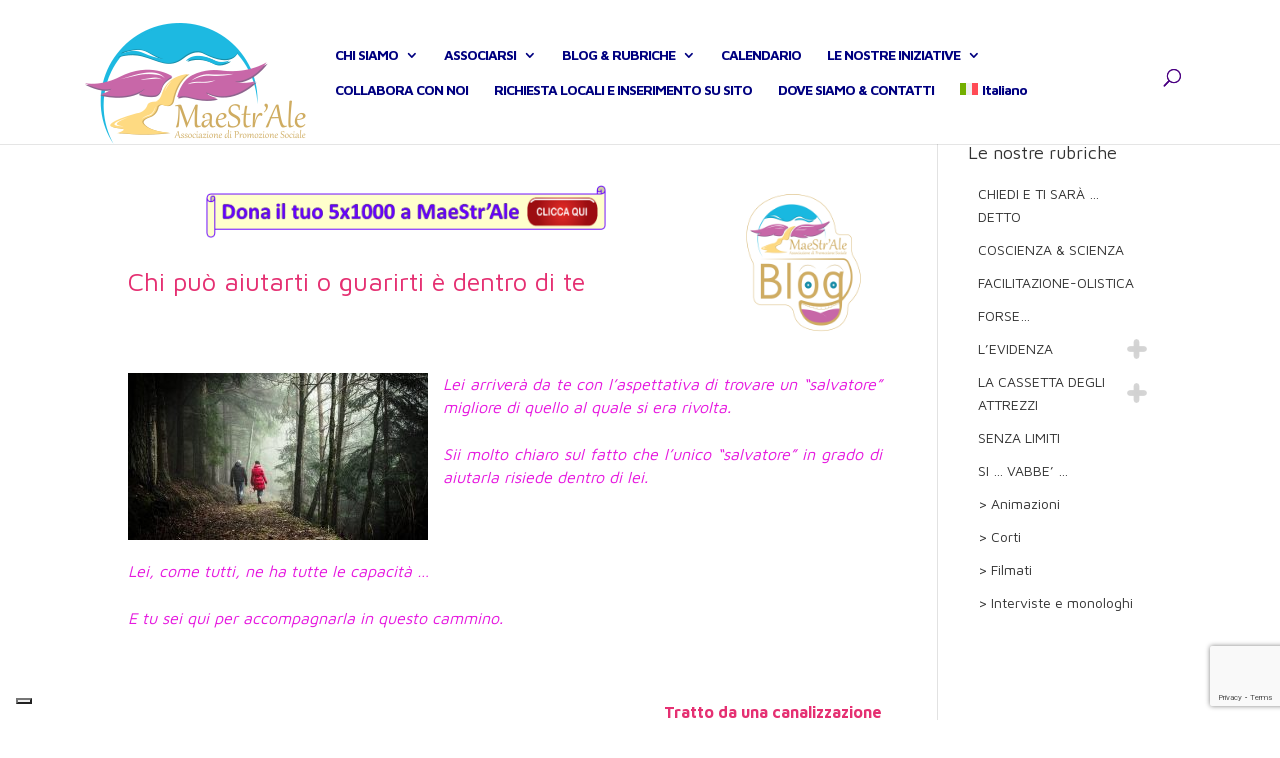

--- FILE ---
content_type: text/html; charset=UTF-8
request_url: https://www.maestr-ale.org/puo-aiutarti-guarirti-dentro/
body_size: 19533
content:
<!DOCTYPE html>
<!--[if IE 6]>
<html id="ie6" lang="it-IT">
<![endif]-->
<!--[if IE 7]>
<html id="ie7" lang="it-IT">
<![endif]-->
<!--[if IE 8]>
<html id="ie8" lang="it-IT">
<![endif]-->
<!--[if !(IE 6) | !(IE 7) | !(IE 8)  ]><!-->
<html lang="it-IT">
<!--<![endif]-->
<head>
<meta charset="UTF-8"/>
<title>Chi può aiutarti o guarirti è dentro di te - Maestr&#039;ale</title>
<meta http-equiv="X-UA-Compatible" content="IE=edge">
<link rel="pingback" href="https://www.maestr-ale.org/xmlrpc.php"/>
<!--[if lt IE 9]>
<script src="https://www.maestr-ale.org/wp-content/themes/Divi/js/html5.js" type="text/javascript"></script>
<![endif]-->
<script type="text/javascript">
document.documentElement.className = 'js';
</script>
<!--IUB-COOKIE-SKIP-START--><script type="text/javascript">
var _iub = _iub || [];
_iub.csConfiguration = {"invalidateConsentWithoutLog":true,"consentOnContinuedBrowsing":false,"perPurposeConsent":true,"whitelabel":false,"lang":"it","siteId":2003066,"floatingPreferencesButtonDisplay":"bottom-left","cookiePolicyId":30272941, "banner":{ "acceptButtonDisplay":true,"customizeButtonDisplay":true,"acceptButtonColor":"#1db9e1","acceptButtonCaptionColor":"#ffffff","customizeButtonColor":"#c867a8","customizeButtonCaptionColor":"white","rejectButtonDisplay":true,"rejectButtonColor":"#0073CE","rejectButtonCaptionColor":"white","position":"bottom","textColor":"#010101","backgroundColor":"#feda82","closeButtonRejects":true,"listPurposes":true,"explicitWithdrawal":true }};
</script>
<script type="text/javascript" src="//cdn.iubenda.com/cs/iubenda_cs.js" charset="UTF-8" async></script>
<script>
var iCallback = function() {};
var _iub = _iub || {};
if ( typeof _iub.csConfiguration != 'undefined' ) {
if ( 'callback' in _iub.csConfiguration ) {
if ( 'onConsentGiven' in _iub.csConfiguration.callback )
iCallback = _iub.csConfiguration.callback.onConsentGiven;
_iub.csConfiguration.callback.onConsentGiven = function() {
iCallback();
/* separator */
jQuery('noscript._no_script_iub').each(function (a, b) { var el = jQuery(b); el.after(el.html()); });
}
}
}
</script><!--IUB-COOKIE-SKIP-END--><script>var et_site_url='https://www.maestr-ale.org';var et_post_id='18248';function et_core_page_resource_fallback(a,b){"undefined"===typeof b&&(b=a.sheet.cssRules&&0===a.sheet.cssRules.length);b&&(a.onerror=null,a.onload=null,a.href?a.href=et_site_url+"/?et_core_page_resource="+a.id+et_post_id:a.src&&(a.src=et_site_url+"/?et_core_page_resource="+a.id+et_post_id))}
</script><meta name='robots' content='index, follow, max-image-preview:large, max-snippet:-1, max-video-preview:-1' />
<link rel="alternate" hreflang="it" href="https://www.maestr-ale.org/puo-aiutarti-guarirti-dentro/" />
<link rel="alternate" hreflang="x-default" href="https://www.maestr-ale.org/puo-aiutarti-guarirti-dentro/" />
<!-- This site is optimized with the Yoast SEO plugin v19.10 - https://yoast.com/wordpress/plugins/seo/ -->
<title>Chi può aiutarti o guarirti è dentro di te - Maestr&#039;ale</title>
<meta name="description" content="Chi può aiutarti o guarirti è dentro di te" />
<link rel="canonical" href="https://www.maestr-ale.org/puo-aiutarti-guarirti-dentro/" />
<meta property="og:locale" content="it_IT" />
<meta property="og:type" content="article" />
<meta property="og:title" content="Chi può aiutarti o guarirti è dentro di te - Maestr&#039;ale" />
<meta property="og:description" content="Chi può aiutarti o guarirti è dentro di te" />
<meta property="og:url" content="https://www.maestr-ale.org/puo-aiutarti-guarirti-dentro/" />
<meta property="og:site_name" content="Maestr&#039;ale" />
<meta property="article:published_time" content="2019-12-14T22:31:37+00:00" />
<meta property="article:modified_time" content="2020-12-02T13:48:14+00:00" />
<meta property="og:image" content="https://www.maestr-ale.org/wp-content/uploads/2019/12/walking-1149747_1280.jpg" />
<meta name="author" content="administrator" />
<meta name="twitter:label1" content="Scritto da" />
<meta name="twitter:data1" content="administrator" />
<meta name="twitter:label2" content="Tempo di lettura stimato" />
<meta name="twitter:data2" content="3 minuti" />
<script type="application/ld+json" class="yoast-schema-graph">{"@context":"https://schema.org","@graph":[{"@type":"WebPage","@id":"https://www.maestr-ale.org/puo-aiutarti-guarirti-dentro/","url":"https://www.maestr-ale.org/puo-aiutarti-guarirti-dentro/","name":"Chi può aiutarti o guarirti è dentro di te - Maestr&#039;ale","isPartOf":{"@id":"https://www.maestr-ale.org/#website"},"primaryImageOfPage":{"@id":"https://www.maestr-ale.org/puo-aiutarti-guarirti-dentro/#primaryimage"},"image":{"@id":"https://www.maestr-ale.org/puo-aiutarti-guarirti-dentro/#primaryimage"},"thumbnailUrl":"https://www.maestr-ale.org/wp-content/uploads/2019/12/walking-1149747_1280-300x167.jpg","datePublished":"2019-12-14T22:31:37+00:00","dateModified":"2020-12-02T13:48:14+00:00","author":{"@id":"https://www.maestr-ale.org/#/schema/person/682906f42582c1289fa51cdf69ec77cf"},"description":"Chi può aiutarti o guarirti è dentro di te","breadcrumb":{"@id":"https://www.maestr-ale.org/puo-aiutarti-guarirti-dentro/#breadcrumb"},"inLanguage":"it-IT","potentialAction":[{"@type":"ReadAction","target":["https://www.maestr-ale.org/puo-aiutarti-guarirti-dentro/"]}]},{"@type":"ImageObject","inLanguage":"it-IT","@id":"https://www.maestr-ale.org/puo-aiutarti-guarirti-dentro/#primaryimage","url":"https://www.maestr-ale.org/wp-content/uploads/2019/12/walking-1149747_1280.jpg","contentUrl":"https://www.maestr-ale.org/wp-content/uploads/2019/12/walking-1149747_1280.jpg","width":1200,"height":667},{"@type":"BreadcrumbList","@id":"https://www.maestr-ale.org/puo-aiutarti-guarirti-dentro/#breadcrumb","itemListElement":[{"@type":"ListItem","position":1,"name":"Home","item":"https://www.maestr-ale.org/"},{"@type":"ListItem","position":2,"name":"Chi può aiutarti o guarirti è dentro di te"}]},{"@type":"WebSite","@id":"https://www.maestr-ale.org/#website","url":"https://www.maestr-ale.org/","name":"Maestr&#039;ale","description":"Ali della Strada Maestra","potentialAction":[{"@type":"SearchAction","target":{"@type":"EntryPoint","urlTemplate":"https://www.maestr-ale.org/?s={search_term_string}"},"query-input":"required name=search_term_string"}],"inLanguage":"it-IT"},{"@type":"Person","@id":"https://www.maestr-ale.org/#/schema/person/682906f42582c1289fa51cdf69ec77cf","name":"administrator","image":{"@type":"ImageObject","inLanguage":"it-IT","@id":"https://www.maestr-ale.org/#/schema/person/image/","url":"https://secure.gravatar.com/avatar/e452b53de9b73d1639067849797a7016?s=96&d=mm&r=g","contentUrl":"https://secure.gravatar.com/avatar/e452b53de9b73d1639067849797a7016?s=96&d=mm&r=g","caption":"administrator"},"url":"https://www.maestr-ale.org/author/administrator/"}]}</script>
<!-- / Yoast SEO plugin. -->
<link rel='dns-prefetch' href='//www.google.com' />
<link rel='dns-prefetch' href='//fonts.googleapis.com' />
<link rel="alternate" type="application/rss+xml" title="Maestr&#039;ale &raquo; Feed" href="https://www.maestr-ale.org/feed/" />
<link rel="alternate" type="application/rss+xml" title="Maestr&#039;ale &raquo; Feed dei commenti" href="https://www.maestr-ale.org/comments/feed/" />
<link rel="alternate" type="application/rss+xml" title="Maestr&#039;ale &raquo; Chi può aiutarti o guarirti è dentro di te Feed dei commenti" href="https://www.maestr-ale.org/puo-aiutarti-guarirti-dentro/feed/" />
<script type="text/javascript">
window._wpemojiSettings = {"baseUrl":"https:\/\/s.w.org\/images\/core\/emoji\/14.0.0\/72x72\/","ext":".png","svgUrl":"https:\/\/s.w.org\/images\/core\/emoji\/14.0.0\/svg\/","svgExt":".svg","source":{"concatemoji":"https:\/\/www.maestr-ale.org\/wp-includes\/js\/wp-emoji-release.min.js?ver=6.1.1"}};
/*! This file is auto-generated */
!function(e,a,t){var n,r,o,i=a.createElement("canvas"),p=i.getContext&&i.getContext("2d");function s(e,t){var a=String.fromCharCode,e=(p.clearRect(0,0,i.width,i.height),p.fillText(a.apply(this,e),0,0),i.toDataURL());return p.clearRect(0,0,i.width,i.height),p.fillText(a.apply(this,t),0,0),e===i.toDataURL()}function c(e){var t=a.createElement("script");t.src=e,t.defer=t.type="text/javascript",a.getElementsByTagName("head")[0].appendChild(t)}for(o=Array("flag","emoji"),t.supports={everything:!0,everythingExceptFlag:!0},r=0;r<o.length;r++)t.supports[o[r]]=function(e){if(p&&p.fillText)switch(p.textBaseline="top",p.font="600 32px Arial",e){case"flag":return s([127987,65039,8205,9895,65039],[127987,65039,8203,9895,65039])?!1:!s([55356,56826,55356,56819],[55356,56826,8203,55356,56819])&&!s([55356,57332,56128,56423,56128,56418,56128,56421,56128,56430,56128,56423,56128,56447],[55356,57332,8203,56128,56423,8203,56128,56418,8203,56128,56421,8203,56128,56430,8203,56128,56423,8203,56128,56447]);case"emoji":return!s([129777,127995,8205,129778,127999],[129777,127995,8203,129778,127999])}return!1}(o[r]),t.supports.everything=t.supports.everything&&t.supports[o[r]],"flag"!==o[r]&&(t.supports.everythingExceptFlag=t.supports.everythingExceptFlag&&t.supports[o[r]]);t.supports.everythingExceptFlag=t.supports.everythingExceptFlag&&!t.supports.flag,t.DOMReady=!1,t.readyCallback=function(){t.DOMReady=!0},t.supports.everything||(n=function(){t.readyCallback()},a.addEventListener?(a.addEventListener("DOMContentLoaded",n,!1),e.addEventListener("load",n,!1)):(e.attachEvent("onload",n),a.attachEvent("onreadystatechange",function(){"complete"===a.readyState&&t.readyCallback()})),(e=t.source||{}).concatemoji?c(e.concatemoji):e.wpemoji&&e.twemoji&&(c(e.twemoji),c(e.wpemoji)))}(window,document,window._wpemojiSettings);
</script>
<meta content="Maestrale Divi child v.0.1.0" name="generator"/><style type="text/css">
img.wp-smiley,
img.emoji {
display: inline !important;
border: none !important;
box-shadow: none !important;
height: 1em !important;
width: 1em !important;
margin: 0 0.07em !important;
vertical-align: -0.1em !important;
background: none !important;
padding: 0 !important;
}
</style>
<!-- <link rel='stylesheet' id='wp-block-library-css' href='https://www.maestr-ale.org/wp-includes/css/dist/block-library/style.min.css?ver=6.1.1' type='text/css' media='all' /> -->
<!-- <link rel='stylesheet' id='classic-theme-styles-css' href='https://www.maestr-ale.org/wp-includes/css/classic-themes.min.css?ver=1' type='text/css' media='all' /> -->
<link rel="stylesheet" type="text/css" href="//www.maestr-ale.org/wp-content/cache/wpfc-minified/d4g6r02e/6dxt5.css" media="all"/>
<style id='global-styles-inline-css' type='text/css'>
body{--wp--preset--color--black: #000000;--wp--preset--color--cyan-bluish-gray: #abb8c3;--wp--preset--color--white: #ffffff;--wp--preset--color--pale-pink: #f78da7;--wp--preset--color--vivid-red: #cf2e2e;--wp--preset--color--luminous-vivid-orange: #ff6900;--wp--preset--color--luminous-vivid-amber: #fcb900;--wp--preset--color--light-green-cyan: #7bdcb5;--wp--preset--color--vivid-green-cyan: #00d084;--wp--preset--color--pale-cyan-blue: #8ed1fc;--wp--preset--color--vivid-cyan-blue: #0693e3;--wp--preset--color--vivid-purple: #9b51e0;--wp--preset--gradient--vivid-cyan-blue-to-vivid-purple: linear-gradient(135deg,rgba(6,147,227,1) 0%,rgb(155,81,224) 100%);--wp--preset--gradient--light-green-cyan-to-vivid-green-cyan: linear-gradient(135deg,rgb(122,220,180) 0%,rgb(0,208,130) 100%);--wp--preset--gradient--luminous-vivid-amber-to-luminous-vivid-orange: linear-gradient(135deg,rgba(252,185,0,1) 0%,rgba(255,105,0,1) 100%);--wp--preset--gradient--luminous-vivid-orange-to-vivid-red: linear-gradient(135deg,rgba(255,105,0,1) 0%,rgb(207,46,46) 100%);--wp--preset--gradient--very-light-gray-to-cyan-bluish-gray: linear-gradient(135deg,rgb(238,238,238) 0%,rgb(169,184,195) 100%);--wp--preset--gradient--cool-to-warm-spectrum: linear-gradient(135deg,rgb(74,234,220) 0%,rgb(151,120,209) 20%,rgb(207,42,186) 40%,rgb(238,44,130) 60%,rgb(251,105,98) 80%,rgb(254,248,76) 100%);--wp--preset--gradient--blush-light-purple: linear-gradient(135deg,rgb(255,206,236) 0%,rgb(152,150,240) 100%);--wp--preset--gradient--blush-bordeaux: linear-gradient(135deg,rgb(254,205,165) 0%,rgb(254,45,45) 50%,rgb(107,0,62) 100%);--wp--preset--gradient--luminous-dusk: linear-gradient(135deg,rgb(255,203,112) 0%,rgb(199,81,192) 50%,rgb(65,88,208) 100%);--wp--preset--gradient--pale-ocean: linear-gradient(135deg,rgb(255,245,203) 0%,rgb(182,227,212) 50%,rgb(51,167,181) 100%);--wp--preset--gradient--electric-grass: linear-gradient(135deg,rgb(202,248,128) 0%,rgb(113,206,126) 100%);--wp--preset--gradient--midnight: linear-gradient(135deg,rgb(2,3,129) 0%,rgb(40,116,252) 100%);--wp--preset--duotone--dark-grayscale: url('#wp-duotone-dark-grayscale');--wp--preset--duotone--grayscale: url('#wp-duotone-grayscale');--wp--preset--duotone--purple-yellow: url('#wp-duotone-purple-yellow');--wp--preset--duotone--blue-red: url('#wp-duotone-blue-red');--wp--preset--duotone--midnight: url('#wp-duotone-midnight');--wp--preset--duotone--magenta-yellow: url('#wp-duotone-magenta-yellow');--wp--preset--duotone--purple-green: url('#wp-duotone-purple-green');--wp--preset--duotone--blue-orange: url('#wp-duotone-blue-orange');--wp--preset--font-size--small: 13px;--wp--preset--font-size--medium: 20px;--wp--preset--font-size--large: 36px;--wp--preset--font-size--x-large: 42px;--wp--preset--spacing--20: 0.44rem;--wp--preset--spacing--30: 0.67rem;--wp--preset--spacing--40: 1rem;--wp--preset--spacing--50: 1.5rem;--wp--preset--spacing--60: 2.25rem;--wp--preset--spacing--70: 3.38rem;--wp--preset--spacing--80: 5.06rem;}:where(.is-layout-flex){gap: 0.5em;}body .is-layout-flow > .alignleft{float: left;margin-inline-start: 0;margin-inline-end: 2em;}body .is-layout-flow > .alignright{float: right;margin-inline-start: 2em;margin-inline-end: 0;}body .is-layout-flow > .aligncenter{margin-left: auto !important;margin-right: auto !important;}body .is-layout-constrained > .alignleft{float: left;margin-inline-start: 0;margin-inline-end: 2em;}body .is-layout-constrained > .alignright{float: right;margin-inline-start: 2em;margin-inline-end: 0;}body .is-layout-constrained > .aligncenter{margin-left: auto !important;margin-right: auto !important;}body .is-layout-constrained > :where(:not(.alignleft):not(.alignright):not(.alignfull)){max-width: var(--wp--style--global--content-size);margin-left: auto !important;margin-right: auto !important;}body .is-layout-constrained > .alignwide{max-width: var(--wp--style--global--wide-size);}body .is-layout-flex{display: flex;}body .is-layout-flex{flex-wrap: wrap;align-items: center;}body .is-layout-flex > *{margin: 0;}:where(.wp-block-columns.is-layout-flex){gap: 2em;}.has-black-color{color: var(--wp--preset--color--black) !important;}.has-cyan-bluish-gray-color{color: var(--wp--preset--color--cyan-bluish-gray) !important;}.has-white-color{color: var(--wp--preset--color--white) !important;}.has-pale-pink-color{color: var(--wp--preset--color--pale-pink) !important;}.has-vivid-red-color{color: var(--wp--preset--color--vivid-red) !important;}.has-luminous-vivid-orange-color{color: var(--wp--preset--color--luminous-vivid-orange) !important;}.has-luminous-vivid-amber-color{color: var(--wp--preset--color--luminous-vivid-amber) !important;}.has-light-green-cyan-color{color: var(--wp--preset--color--light-green-cyan) !important;}.has-vivid-green-cyan-color{color: var(--wp--preset--color--vivid-green-cyan) !important;}.has-pale-cyan-blue-color{color: var(--wp--preset--color--pale-cyan-blue) !important;}.has-vivid-cyan-blue-color{color: var(--wp--preset--color--vivid-cyan-blue) !important;}.has-vivid-purple-color{color: var(--wp--preset--color--vivid-purple) !important;}.has-black-background-color{background-color: var(--wp--preset--color--black) !important;}.has-cyan-bluish-gray-background-color{background-color: var(--wp--preset--color--cyan-bluish-gray) !important;}.has-white-background-color{background-color: var(--wp--preset--color--white) !important;}.has-pale-pink-background-color{background-color: var(--wp--preset--color--pale-pink) !important;}.has-vivid-red-background-color{background-color: var(--wp--preset--color--vivid-red) !important;}.has-luminous-vivid-orange-background-color{background-color: var(--wp--preset--color--luminous-vivid-orange) !important;}.has-luminous-vivid-amber-background-color{background-color: var(--wp--preset--color--luminous-vivid-amber) !important;}.has-light-green-cyan-background-color{background-color: var(--wp--preset--color--light-green-cyan) !important;}.has-vivid-green-cyan-background-color{background-color: var(--wp--preset--color--vivid-green-cyan) !important;}.has-pale-cyan-blue-background-color{background-color: var(--wp--preset--color--pale-cyan-blue) !important;}.has-vivid-cyan-blue-background-color{background-color: var(--wp--preset--color--vivid-cyan-blue) !important;}.has-vivid-purple-background-color{background-color: var(--wp--preset--color--vivid-purple) !important;}.has-black-border-color{border-color: var(--wp--preset--color--black) !important;}.has-cyan-bluish-gray-border-color{border-color: var(--wp--preset--color--cyan-bluish-gray) !important;}.has-white-border-color{border-color: var(--wp--preset--color--white) !important;}.has-pale-pink-border-color{border-color: var(--wp--preset--color--pale-pink) !important;}.has-vivid-red-border-color{border-color: var(--wp--preset--color--vivid-red) !important;}.has-luminous-vivid-orange-border-color{border-color: var(--wp--preset--color--luminous-vivid-orange) !important;}.has-luminous-vivid-amber-border-color{border-color: var(--wp--preset--color--luminous-vivid-amber) !important;}.has-light-green-cyan-border-color{border-color: var(--wp--preset--color--light-green-cyan) !important;}.has-vivid-green-cyan-border-color{border-color: var(--wp--preset--color--vivid-green-cyan) !important;}.has-pale-cyan-blue-border-color{border-color: var(--wp--preset--color--pale-cyan-blue) !important;}.has-vivid-cyan-blue-border-color{border-color: var(--wp--preset--color--vivid-cyan-blue) !important;}.has-vivid-purple-border-color{border-color: var(--wp--preset--color--vivid-purple) !important;}.has-vivid-cyan-blue-to-vivid-purple-gradient-background{background: var(--wp--preset--gradient--vivid-cyan-blue-to-vivid-purple) !important;}.has-light-green-cyan-to-vivid-green-cyan-gradient-background{background: var(--wp--preset--gradient--light-green-cyan-to-vivid-green-cyan) !important;}.has-luminous-vivid-amber-to-luminous-vivid-orange-gradient-background{background: var(--wp--preset--gradient--luminous-vivid-amber-to-luminous-vivid-orange) !important;}.has-luminous-vivid-orange-to-vivid-red-gradient-background{background: var(--wp--preset--gradient--luminous-vivid-orange-to-vivid-red) !important;}.has-very-light-gray-to-cyan-bluish-gray-gradient-background{background: var(--wp--preset--gradient--very-light-gray-to-cyan-bluish-gray) !important;}.has-cool-to-warm-spectrum-gradient-background{background: var(--wp--preset--gradient--cool-to-warm-spectrum) !important;}.has-blush-light-purple-gradient-background{background: var(--wp--preset--gradient--blush-light-purple) !important;}.has-blush-bordeaux-gradient-background{background: var(--wp--preset--gradient--blush-bordeaux) !important;}.has-luminous-dusk-gradient-background{background: var(--wp--preset--gradient--luminous-dusk) !important;}.has-pale-ocean-gradient-background{background: var(--wp--preset--gradient--pale-ocean) !important;}.has-electric-grass-gradient-background{background: var(--wp--preset--gradient--electric-grass) !important;}.has-midnight-gradient-background{background: var(--wp--preset--gradient--midnight) !important;}.has-small-font-size{font-size: var(--wp--preset--font-size--small) !important;}.has-medium-font-size{font-size: var(--wp--preset--font-size--medium) !important;}.has-large-font-size{font-size: var(--wp--preset--font-size--large) !important;}.has-x-large-font-size{font-size: var(--wp--preset--font-size--x-large) !important;}
.wp-block-navigation a:where(:not(.wp-element-button)){color: inherit;}
:where(.wp-block-columns.is-layout-flex){gap: 2em;}
.wp-block-pullquote{font-size: 1.5em;line-height: 1.6;}
</style>
<!-- <link rel='stylesheet' id='wpml-blocks-css' href='https://www.maestr-ale.org/wp-content/plugins/sitepress-multilingual-cms/dist/css/blocks/styles.css?ver=4.6.6' type='text/css' media='all' /> -->
<!-- <link rel='stylesheet' id='contact-form-7-css' href='https://www.maestr-ale.org/wp-content/plugins/contact-form-7/includes/css/styles.css?ver=5.6.4' type='text/css' media='all' /> -->
<!-- <link rel='stylesheet' id='sp-ea-font-awesome-css' href='https://www.maestr-ale.org/wp-content/plugins/easy-accordion-free/public/assets/css/font-awesome.min.css?ver=2.1.19' type='text/css' media='all' /> -->
<!-- <link rel='stylesheet' id='sp-ea-style-css' href='https://www.maestr-ale.org/wp-content/plugins/easy-accordion-free/public/assets/css/ea-style.css?ver=2.1.19' type='text/css' media='all' /> -->
<link rel="stylesheet" type="text/css" href="//www.maestr-ale.org/wp-content/cache/wpfc-minified/dsk7zp2l/dy3nk.css" media="all"/>
<style id='sp-ea-style-inline-css' type='text/css'>
#sp-ea-50358 .spcollapsing { height: 0; overflow: hidden; transition-property: height;transition-duration: 500ms;}#sp-ea-50358.sp-easy-accordion>.sp-ea-single {border: 1px solid #1e44bf; }#sp-ea-50358.sp-easy-accordion>.sp-ea-single>.ea-header a {color: #1e73be;}#sp-ea-50358.sp-easy-accordion>.sp-ea-single>.sp-collapse>.ea-body {background: #ffffff; color: #2a23e0;}#sp-ea-50358.sp-easy-accordion>.sp-ea-single {background: #ffffff;}#sp-ea-50358.sp-easy-accordion>.sp-ea-single>.ea-header a .ea-expand-icon.fa { float: left; color: #ffffff;font-size: 14px;}#sp-ea-29914 .spcollapsing { height: 0; overflow: hidden; transition-property: height;transition-duration: 500ms;}#sp-ea-29914.sp-easy-accordion>.sp-ea-single {border: 1px solid #e2e2e2; }#sp-ea-29914.sp-easy-accordion>.sp-ea-single>.ea-header a {color: #eeee22;}#sp-ea-29914.sp-easy-accordion>.sp-ea-single>.sp-collapse>.ea-body {background: #dd3333; color: #5e24e5;}#sp-ea-29914.sp-easy-accordion>.sp-ea-single {background: #dd3333;}#sp-ea-29914.sp-easy-accordion>.sp-ea-single>.ea-header a .ea-expand-icon.fa { float: left; color: #eeee22;font-size: 16px;}#sp-ea-29902 .spcollapsing { height: 0; overflow: hidden; transition-property: height;transition-duration: 500ms;}#sp-ea-29902.sp-easy-accordion>.sp-ea-single {border: 1px solid #e2e2e2; }#sp-ea-29902.sp-easy-accordion>.sp-ea-single>.ea-header a {color: #eeee22;}#sp-ea-29902.sp-easy-accordion>.sp-ea-single>.sp-collapse>.ea-body {background: #dd3333; color: #444;}#sp-ea-29902.sp-easy-accordion>.sp-ea-single {background: #dd3333;}#sp-ea-29902.sp-easy-accordion>.sp-ea-single>.ea-header a .ea-expand-icon.fa { float: left; color: #eeee22;font-size: 16px;}#sp-ea-26541 .spcollapsing { height: 0; overflow: hidden; transition-property: height;transition-duration: 500ms;}#sp-ea-26541.sp-easy-accordion>.sp-ea-single {border: 1px solid #e2e2e2; }#sp-ea-26541.sp-easy-accordion>.sp-ea-single>.ea-header a {color: #eded00;}#sp-ea-26541.sp-easy-accordion>.sp-ea-single>.sp-collapse>.ea-body {background: #ef0f00; color: #444444;}#sp-ea-26541.sp-easy-accordion>.sp-ea-single {background: #ef0f00;}#sp-ea-26541.sp-easy-accordion>.sp-ea-single>.ea-header a .ea-expand-icon.fa { float: right; color: #eded00;font-size: 16px;}#sp-ea-26541.sp-easy-accordion>.sp-ea-single>.ea-header a .ea-expand-icon.fa {margin-right: 0;}#sp-ea-26542 .spcollapsing { height: 0; overflow: hidden; transition-property: height;transition-duration: 500ms;}#sp-ea-26542.sp-easy-accordion>.sp-ea-single {border: 0px solid #e2e2e2; }#sp-ea-26542.sp-easy-accordion>.sp-ea-single>.ea-header a {color: #fff600;}#sp-ea-26542.sp-easy-accordion>.sp-ea-single>.sp-collapse>.ea-body {background: #f20909; color: #444;}#sp-ea-26542.sp-easy-accordion>.sp-ea-single {background: #f20909;}#sp-ea-26542.sp-easy-accordion>.sp-ea-single>.ea-header a .ea-expand-icon.fa { float: right; color: #fff600;font-size: 16px;}#sp-ea-26542.sp-easy-accordion>.sp-ea-single>.ea-header a .ea-expand-icon.fa {margin-right: 0;}#sp-ea-26458 .spcollapsing { height: 0; overflow: hidden; transition-property: height;transition-duration: 500ms;}#sp-ea-26458.sp-easy-accordion>.sp-ea-single {border: 1px solid #e2e2e2; }#sp-ea-26458.sp-easy-accordion>.sp-ea-single>.ea-header a {color: #ffffff;}#sp-ea-26458.sp-easy-accordion>.sp-ea-single>.sp-collapse>.ea-body {background: #eded9c; color: #0066bf;}#sp-ea-26458.sp-easy-accordion>.sp-ea-single {background: #8224e3;}#sp-ea-26458.sp-easy-accordion>.sp-ea-single>.ea-header a .ea-expand-icon.fa { float: left; color: #ffffff;font-size: 14px;}#sp-ea-26383 .spcollapsing { height: 0; overflow: hidden; transition-property: height;transition-duration: 500ms;}#sp-ea-26383.sp-easy-accordion>.sp-ea-single {border: 1px solid #025296; }#sp-ea-26383.sp-easy-accordion>.sp-ea-single>.ea-header a {color: #ffffff;}#sp-ea-26383.sp-easy-accordion>.sp-ea-single>.sp-collapse>.ea-body {background: #fff; color: #444;}#sp-ea-26383.sp-easy-accordion>.sp-ea-single {background: #4060af;}#sp-ea-26383.sp-easy-accordion>.sp-ea-single>.ea-header a .ea-expand-icon.fa { float: left; color: #ffffff;font-size: 14px;}
</style>
<!-- <link rel='stylesheet' id='mailup-css' href='https://www.maestr-ale.org/wp-content/plugins/mailup-email-and-newsletter-subscription-form/public/css/mailup-public.css?ver=1.2.0' type='text/css' media='all' /> -->
<!-- <link rel='stylesheet' id='rs-plugin-settings-css' href='https://www.maestr-ale.org/wp-content/plugins/revslider/public/assets/css/settings.css?ver=5.0.4.1' type='text/css' media='all' /> -->
<link rel="stylesheet" type="text/css" href="//www.maestr-ale.org/wp-content/cache/wpfc-minified/8m2scqvo/a41z9.css" media="all"/>
<style id='rs-plugin-settings-inline-css' type='text/css'>
.tp-caption a{color:#ff7302;text-shadow:none;-webkit-transition:all 0.2s ease-out;-moz-transition:all 0.2s ease-out;-o-transition:all 0.2s ease-out;-ms-transition:all 0.2s ease-out}.tp-caption a:hover{color:#ffa902}.tp-caption a{color:#ff7302;text-shadow:none;-webkit-transition:all 0.2s ease-out;-moz-transition:all 0.2s ease-out;-o-transition:all 0.2s ease-out;-ms-transition:all 0.2s ease-out}.tp-caption a:hover{color:#ffa902}
</style>
<!-- <link rel='stylesheet' id='wpml-legacy-horizontal-list-0-css' href='https://www.maestr-ale.org/wp-content/plugins/sitepress-multilingual-cms/templates/language-switchers/legacy-list-horizontal/style.min.css?ver=1' type='text/css' media='all' /> -->
<link rel="stylesheet" type="text/css" href="//www.maestr-ale.org/wp-content/cache/wpfc-minified/ebo9o3t/dy3nk.css" media="all"/>
<style id='wpml-legacy-horizontal-list-0-inline-css' type='text/css'>
.wpml-ls-statics-footer a, .wpml-ls-statics-footer .wpml-ls-sub-menu a, .wpml-ls-statics-footer .wpml-ls-sub-menu a:link, .wpml-ls-statics-footer li:not(.wpml-ls-current-language) .wpml-ls-link, .wpml-ls-statics-footer li:not(.wpml-ls-current-language) .wpml-ls-link:link {color:#444444;background-color:#ffffff;}.wpml-ls-statics-footer a, .wpml-ls-statics-footer .wpml-ls-sub-menu a:hover,.wpml-ls-statics-footer .wpml-ls-sub-menu a:focus, .wpml-ls-statics-footer .wpml-ls-sub-menu a:link:hover, .wpml-ls-statics-footer .wpml-ls-sub-menu a:link:focus {color:#000000;background-color:#eeeeee;}.wpml-ls-statics-footer .wpml-ls-current-language > a {color:#444444;background-color:#ffffff;}.wpml-ls-statics-footer .wpml-ls-current-language:hover>a, .wpml-ls-statics-footer .wpml-ls-current-language>a:focus {color:#000000;background-color:#eeeeee;}
</style>
<!-- <link rel='stylesheet' id='wpml-menu-item-0-css' href='https://www.maestr-ale.org/wp-content/plugins/sitepress-multilingual-cms/templates/language-switchers/menu-item/style.min.css?ver=1' type='text/css' media='all' /> -->
<!-- <link rel='stylesheet' id='parent-style-css' href='https://www.maestr-ale.org/wp-content/themes/Divi/style.css?ver=6.1.1' type='text/css' media='all' /> -->
<link rel="stylesheet" type="text/css" href="//www.maestr-ale.org/wp-content/cache/wpfc-minified/kqeurlip/3txj1.css" media="all"/>
<link rel='stylesheet' id='divi-fonts-css' href='https://fonts.googleapis.com/css?family=Open+Sans:300italic,400italic,600italic,700italic,800italic,400,300,600,700,800&#038;subset=latin,latin-ext&#038;display=swap' type='text/css' media='all' />
<!-- <link rel='stylesheet' id='divi-style-css' href='https://www.maestr-ale.org/wp-content/themes/Divi-child/style.css?ver=4.9.9' type='text/css' media='all' /> -->
<!-- <link rel='stylesheet' id='rhc-print-css-css' href='https://www.maestr-ale.org/wp-content/plugins/calendarize-it/css/print.css?ver=1.0.2' type='text/css' media='all' /> -->
<!-- <link rel='stylesheet' id='calendarizeit-css' href='https://www.maestr-ale.org/wp-content/plugins/calendarize-it/css/frontend.min.css?ver=4.0.8.6' type='text/css' media='all' /> -->
<!-- <link rel='stylesheet' id='rhc-last-minue-css' href='https://www.maestr-ale.org/wp-content/plugins/calendarize-it/css/last_minute_fixes.css?ver=1.1.1' type='text/css' media='all' /> -->
<script src='//www.maestr-ale.org/wp-content/cache/wpfc-minified/2c9tmxpv/7ulac.js' type="text/javascript"></script>
<!-- <script type='text/javascript' src='https://www.maestr-ale.org/wp-includes/js/jquery/jquery.min.js?ver=3.6.1' id='jquery-core-js'></script> -->
<!-- <script type='text/javascript' src='https://www.maestr-ale.org/wp-includes/js/jquery/jquery-migrate.min.js?ver=3.3.2' id='jquery-migrate-js'></script> -->
<script type='text/javascript' id='wpml-cookie-js-extra'>
/* <![CDATA[ */
var wpml_cookies = {"wp-wpml_current_language":{"value":"it","expires":1,"path":"\/"}};
var wpml_cookies = {"wp-wpml_current_language":{"value":"it","expires":1,"path":"\/"}};
/* ]]> */
</script>
<script src='//www.maestr-ale.org/wp-content/cache/wpfc-minified/2m4k76bh/dy3nk.js' type="text/javascript"></script>
<!-- <script type='text/javascript' src='https://www.maestr-ale.org/wp-content/plugins/sitepress-multilingual-cms/res/js/cookies/language-cookie.js?ver=4.6.6' id='wpml-cookie-js'></script> -->
<!-- <script type='text/javascript' src='https://www.maestr-ale.org/wp-content/plugins/mailup-email-and-newsletter-subscription-form/admin/js/jquery.validate.min.js?ver=1.19.3' id='mailup_validate-js'></script> -->
<!-- <script type='text/javascript' src='https://www.maestr-ale.org/wp-content/plugins/mailup-email-and-newsletter-subscription-form/admin/js/localization/messages_it.js?ver=1.19.3' id='mailup_validate_loc_it-js'></script> -->
<script type='text/javascript' id='mailup-js-extra'>
/* <![CDATA[ */
var mailup_params = {"ajax_url":"https:\/\/www.maestr-ale.org\/wp-admin\/admin-ajax.php","ajaxNonce":"657c497c9f"};
/* ]]> */
</script>
<script src='//www.maestr-ale.org/wp-content/cache/wpfc-minified/g5l6l5xh/3twif.js' type="text/javascript"></script>
<!-- <script type='text/javascript' src='https://www.maestr-ale.org/wp-content/plugins/mailup-email-and-newsletter-subscription-form/public/js/mailup-public.js?ver=1.2.0' id='mailup-js'></script> -->
<!-- <script type='text/javascript' src='https://www.maestr-ale.org/wp-content/plugins/revslider/public/assets/js/jquery.themepunch.tools.min.js?ver=5.0.4.1' id='tp-tools-js'></script> -->
<!-- <script type='text/javascript' src='https://www.maestr-ale.org/wp-content/plugins/revslider/public/assets/js/jquery.themepunch.revolution.min.js?ver=5.0.4.1' id='revmin-js'></script> -->
<!-- <script type='text/javascript' src='https://www.maestr-ale.org/wp-content/plugins/calendarize-it/js/bootstrap.min.js?ver=3.0.0' id='bootstrap-js'></script> -->
<!-- <script type='text/javascript' src='https://www.maestr-ale.org/wp-content/plugins/calendarize-it/js/bootstrap-select.js?ver=1.0.2' id='bootstrap-select-js'></script> -->
<!-- <script type='text/javascript' src='https://www.maestr-ale.org/wp-content/plugins/calendarize-it/js/moment.js?ver=2.29.1' id='rhc-moment-js'></script> -->
<!-- <script type='text/javascript' src='https://www.maestr-ale.org/wp-includes/js/jquery/ui/core.min.js?ver=1.13.2' id='jquery-ui-core-js'></script> -->
<!-- <script type='text/javascript' src='https://www.maestr-ale.org/wp-includes/js/jquery/ui/accordion.min.js?ver=1.13.2' id='jquery-ui-accordion-js'></script> -->
<!-- <script type='text/javascript' src='https://www.maestr-ale.org/wp-includes/js/jquery/ui/mouse.min.js?ver=1.13.2' id='jquery-ui-mouse-js'></script> -->
<!-- <script type='text/javascript' src='https://www.maestr-ale.org/wp-includes/js/jquery/ui/slider.min.js?ver=1.13.2' id='jquery-ui-slider-js'></script> -->
<!-- <script type='text/javascript' src='https://www.maestr-ale.org/wp-includes/js/jquery/ui/resizable.min.js?ver=1.13.2' id='jquery-ui-resizable-js'></script> -->
<!-- <script type='text/javascript' src='https://www.maestr-ale.org/wp-includes/js/jquery/ui/draggable.min.js?ver=1.13.2' id='jquery-ui-draggable-js'></script> -->
<!-- <script type='text/javascript' src='https://www.maestr-ale.org/wp-includes/js/jquery/ui/controlgroup.min.js?ver=1.13.2' id='jquery-ui-controlgroup-js'></script> -->
<!-- <script type='text/javascript' src='https://www.maestr-ale.org/wp-includes/js/jquery/ui/checkboxradio.min.js?ver=1.13.2' id='jquery-ui-checkboxradio-js'></script> -->
<!-- <script type='text/javascript' src='https://www.maestr-ale.org/wp-includes/js/jquery/ui/button.min.js?ver=1.13.2' id='jquery-ui-button-js'></script> -->
<!-- <script type='text/javascript' src='https://www.maestr-ale.org/wp-includes/js/jquery/ui/dialog.min.js?ver=1.13.2' id='jquery-ui-dialog-js'></script> -->
<!-- <script type='text/javascript' src='https://www.maestr-ale.org/wp-includes/js/jquery/ui/tabs.min.js?ver=1.13.2' id='jquery-ui-tabs-js'></script> -->
<!-- <script type='text/javascript' src='https://www.maestr-ale.org/wp-includes/js/jquery/ui/sortable.min.js?ver=1.13.2' id='jquery-ui-sortable-js'></script> -->
<!-- <script type='text/javascript' src='https://www.maestr-ale.org/wp-includes/js/jquery/ui/droppable.min.js?ver=1.13.2' id='jquery-ui-droppable-js'></script> -->
<!-- <script type='text/javascript' src='https://www.maestr-ale.org/wp-includes/js/jquery/ui/datepicker.min.js?ver=1.13.2' id='jquery-ui-datepicker-js'></script> -->
<script type='text/javascript' id='jquery-ui-datepicker-js-after'>
jQuery(function(jQuery){jQuery.datepicker.setDefaults({"closeText":"Chiudi","currentText":"Oggi","monthNames":["Gennaio","Febbraio","Marzo","Aprile","Maggio","Giugno","Luglio","Agosto","Settembre","Ottobre","Novembre","Dicembre"],"monthNamesShort":["Gen","Feb","Mar","Apr","Mag","Giu","Lug","Ago","Set","Ott","Nov","Dic"],"nextText":"Prossimo","prevText":"Precedente","dayNames":["domenica","luned\u00ec","marted\u00ec","mercoled\u00ec","gioved\u00ec","venerd\u00ec","sabato"],"dayNamesShort":["Dom","Lun","Mar","Mer","Gio","Ven","Sab"],"dayNamesMin":["D","L","M","M","G","V","S"],"dateFormat":"d MM yy","firstDay":1,"isRTL":false});});
</script>
<script src='//www.maestr-ale.org/wp-content/cache/wpfc-minified/dt3faqmh/a41z9.js' type="text/javascript"></script>
<!-- <script type='text/javascript' src='https://www.maestr-ale.org/wp-includes/js/jquery/ui/menu.min.js?ver=1.13.2' id='jquery-ui-menu-js'></script> -->
<!-- <script type='text/javascript' src='https://www.maestr-ale.org/wp-includes/js/dist/vendor/regenerator-runtime.min.js?ver=0.13.9' id='regenerator-runtime-js'></script> -->
<!-- <script type='text/javascript' src='https://www.maestr-ale.org/wp-includes/js/dist/vendor/wp-polyfill.min.js?ver=3.15.0' id='wp-polyfill-js'></script> -->
<!-- <script type='text/javascript' src='https://www.maestr-ale.org/wp-includes/js/dist/dom-ready.min.js?ver=392bdd43726760d1f3ca' id='wp-dom-ready-js'></script> -->
<!-- <script type='text/javascript' src='https://www.maestr-ale.org/wp-includes/js/dist/hooks.min.js?ver=4169d3cf8e8d95a3d6d5' id='wp-hooks-js'></script> -->
<!-- <script type='text/javascript' src='https://www.maestr-ale.org/wp-includes/js/dist/i18n.min.js?ver=9e794f35a71bb98672ae' id='wp-i18n-js'></script> -->
<script type='text/javascript' id='wp-i18n-js-after'>
wp.i18n.setLocaleData( { 'text direction\u0004ltr': [ 'ltr' ] } );
</script>
<script type='text/javascript' id='wp-a11y-js-translations'>
( function( domain, translations ) {
var localeData = translations.locale_data[ domain ] || translations.locale_data.messages;
localeData[""].domain = domain;
wp.i18n.setLocaleData( localeData, domain );
} )( "default", {"translation-revision-date":"2023-04-23 14:40:21+0000","generator":"GlotPress\/4.0.0-alpha.4","domain":"messages","locale_data":{"messages":{"":{"domain":"messages","plural-forms":"nplurals=2; plural=n != 1;","lang":"it"},"Notifications":["Notifiche"]}},"comment":{"reference":"wp-includes\/js\/dist\/a11y.js"}} );
</script>
<script src='//www.maestr-ale.org/wp-content/cache/wpfc-minified/qa899nfl/a41z9.js' type="text/javascript"></script>
<!-- <script type='text/javascript' src='https://www.maestr-ale.org/wp-includes/js/dist/a11y.min.js?ver=ecce20f002eda4c19664' id='wp-a11y-js'></script> -->
<script type='text/javascript' id='jquery-ui-autocomplete-js-extra'>
/* <![CDATA[ */
var uiAutocompleteL10n = {"noResults":"Nessun risultato trovato.","oneResult":"Trovato 1 risultato. Usa i tasti freccia su e gi\u00f9 per esplorarlo.","manyResults":"Trovati %d risultati. Usa i tasti freccia su e gi\u00f9 per esplorarli.","itemSelected":"Elemento selezionato."};
/* ]]> */
</script>
<script src='//www.maestr-ale.org/wp-content/cache/wpfc-minified/2f7g4irk/a41z9.js' type="text/javascript"></script>
<!-- <script type='text/javascript' src='https://www.maestr-ale.org/wp-includes/js/jquery/ui/autocomplete.min.js?ver=1.13.2' id='jquery-ui-autocomplete-js'></script> -->
<script type='text/javascript' src='https://www.maestr-ale.org/wp-content/plugins/calendarize-it/js/deprecated.js?ver=bundled-jquery-ui' id='jquery-ui-wp-js'></script>
<script type='text/javascript' id='calendarize-js-extra'>
/* <![CDATA[ */
var RHC = {"ajaxurl":"https:\/\/www.maestr-ale.org","mobile_width":"480","last_modified":"e263d73caeea6bddd48529799f8b0a99","tooltip_details":[],"visibility_check":"1","gmt_offset":"1","disable_event_link":"0","rhc_options":{}};
/* ]]> */
</script>
<script src='//www.maestr-ale.org/wp-content/cache/wpfc-minified/qly8rir4/a41z9.js' type="text/javascript"></script>
<!-- <script type='text/javascript' src='https://www.maestr-ale.org/wp-content/plugins/calendarize-it/js/frontend.min.js?ver=5.0.1.6' id='calendarize-js'></script> -->
<script type='text/javascript' src='https://maps.google.com/maps/api/js?libraries=places&#038;ver=3.0' id='google-api3-js'></script>
<script src='//www.maestr-ale.org/wp-content/cache/wpfc-minified/7kyn2ayr/a41z9.js' type="text/javascript"></script>
<!-- <script type='text/javascript' src='https://www.maestr-ale.org/wp-content/plugins/calendarize-it/js/rhc_gmap3.js?ver=1.0.1' id='rhc_gmap3-js'></script> -->
<link rel="https://api.w.org/" href="https://www.maestr-ale.org/wp-json/" /><link rel="alternate" type="application/json" href="https://www.maestr-ale.org/wp-json/wp/v2/posts/18248" /><link rel="EditURI" type="application/rsd+xml" title="RSD" href="https://www.maestr-ale.org/xmlrpc.php?rsd" />
<link rel="wlwmanifest" type="application/wlwmanifest+xml" href="https://www.maestr-ale.org/wp-includes/wlwmanifest.xml" />
<meta name="generator" content="WordPress 6.1.1" />
<link rel='shortlink' href='https://www.maestr-ale.org/?p=18248' />
<link rel="alternate" type="application/json+oembed" href="https://www.maestr-ale.org/wp-json/oembed/1.0/embed?url=https%3A%2F%2Fwww.maestr-ale.org%2Fpuo-aiutarti-guarirti-dentro%2F" />
<link rel="alternate" type="text/xml+oembed" href="https://www.maestr-ale.org/wp-json/oembed/1.0/embed?url=https%3A%2F%2Fwww.maestr-ale.org%2Fpuo-aiutarti-guarirti-dentro%2F&#038;format=xml" />
<meta name="generator" content="WPML ver:4.6.6 stt:1,27;" />
<meta name="viewport" content="width=device-width, initial-scale=1.0, maximum-scale=1.0, user-scalable=0" /><link rel="preload" href="https://www.maestr-ale.org/wp-content/themes/Divi/core/admin/fonts/modules.ttf" as="font" crossorigin="anonymous"><link rel="shortcut icon" href="https://www.maestr-ale.org/wp-content/uploads/2018/12/logo_maestrale.png" /><meta name="generator" content="Powered by WPBakery Page Builder - drag and drop page builder for WordPress."/>
<meta name="generator" content="Powered by Slider Revolution 5.0.4.1 - responsive, Mobile-Friendly Slider Plugin for WordPress with comfortable drag and drop interface." />
<!-- <link rel="stylesheet" id="et-divi-customizer-global-cached-inline-styles" href="https://www.maestr-ale.org/wp-content/et-cache/global/et-divi-customizer-global-17680122148207.min.css" onerror="et_core_page_resource_fallback(this, true)" onload="et_core_page_resource_fallback(this)" /> -->
<link rel="stylesheet" type="text/css" href="//www.maestr-ale.org/wp-content/cache/wpfc-minified/lctdye6i/3sg9.css" media="all"/><noscript><style> .wpb_animate_when_almost_visible { opacity: 1; }</style></noscript><meta property="og:title" content="Chi può aiutarti o guarirti è dentro di te" />
<meta property="og:description" content="Il compito di chi sceglie ruoli di aiuto è quello di accompagnare, senza sostituirsi, nè fornire soluzioni." />
<link href='https://fonts.googleapis.com/css?family=Maven+Pro:400,700' rel='stylesheet' type='text/css'>
<script type="text/javascript">
window.smartlook || (function (d) {
var o = smartlook = function () {
o.api.push(arguments)
}, h = d.getElementsByTagName('head')[0];
var c = d.createElement('script');
o.api = new Array();
c.async = true;
c.type = 'text/javascript';
c.charset = 'utf-8';
c.src = 'https://rec.smartlook.com/recorder.js';
h.appendChild(c);
})(document);
smartlook('init', '39bb2a30f0a5c48feab982d55ef2d1bb427a83e0');
</script>
</head>
<body class="post-template-default single single-post postid-18248 single-format-standard et_pb_button_helper_class et_fixed_nav et_show_nav et_pb_show_title et_primary_nav_dropdown_animation_fade et_secondary_nav_dropdown_animation_fade et_header_style_left et_pb_footer_columns4 et_cover_background et_pb_gutter et_pb_gutters3 et_pb_pagebuilder_layout et_right_sidebar et_divi_theme et-db et_minified_js et_minified_css wpb-js-composer js-comp-ver-6.10.0 vc_responsive">
<div id="page-container">
<header id="main-header" data-height-onload="66">
<div class="container clearfix et_menu_container">
<div id="et-top-navigation" data-height="66"
data-fixed-height="40">
<div class="logo_container">
<span class="logo_helper"></span>
<a href="https://www.maestr-ale.org/">
<img src="https://www.maestr-ale.org/wp-content/uploads/2018/12/logo_maestrale.png"
alt="Maestr&#039;ale" id="logo"/>
</a>
</div>
<nav id="top-menu-nav">
<ul id="top-menu" class="nav"><li id="menu-item-39035" class="menu-item menu-item-type-post_type menu-item-object-page menu-item-has-children menu-item-39035"><a href="https://www.maestr-ale.org/chi-siamo/">CHI SIAMO</a>
<ul class="sub-menu">
<li id="menu-item-58673" class="menu-item menu-item-type-post_type menu-item-object-page menu-item-58673"><a href="https://www.maestr-ale.org/attivita-e-percorsi/">Attività e Percorsi</a></li>
<li id="menu-item-39036" class="menu-item menu-item-type-post_type menu-item-object-page menu-item-39036"><a href="https://www.maestr-ale.org/statuto-2/">Statuto</a></li>
<li id="menu-item-39037" class="menu-item menu-item-type-post_type menu-item-object-page menu-item-39037"><a href="https://www.maestr-ale.org/regolamento-interno-2/">Regolamento interno</a></li>
</ul>
</li>
<li id="menu-item-39038" class="menu-item menu-item-type-post_type menu-item-object-page menu-item-has-children menu-item-39038"><a href="https://www.maestr-ale.org/associati/">ASSOCIARSI</a>
<ul class="sub-menu">
<li id="menu-item-38159" class="menu-item menu-item-type-post_type menu-item-object-page menu-item-38159"><a href="https://www.maestr-ale.org/prova-maestrale-2/">Prova MaeStr’Ale</a></li>
<li id="menu-item-39039" class="menu-item menu-item-type-post_type menu-item-object-page menu-item-39039"><a href="https://www.maestr-ale.org/per-diventare-socio/">Per diventare Socio</a></li>
</ul>
</li>
<li id="menu-item-39031" class="menu-item menu-item-type-post_type menu-item-object-page menu-item-has-children menu-item-39031"><a href="https://www.maestr-ale.org/blog-e-rubriche/">BLOG &#038; RUBRICHE</a>
<ul class="sub-menu">
<li id="menu-item-39041" class="menu-item menu-item-type-post_type menu-item-object-page menu-item-39041"><a href="https://www.maestr-ale.org/blog-2/">Blog</a></li>
<li id="menu-item-38481" class="menu-item menu-item-type-post_type menu-item-object-page menu-item-38481"><a href="https://www.maestr-ale.org/le-nostre-rubriche-2/">Le Nostre Rubriche</a></li>
</ul>
</li>
<li id="menu-item-52" class="menu-item menu-item-type-post_type menu-item-object-page menu-item-52"><a href="https://www.maestr-ale.org/calendario/">CALENDARIO</a></li>
<li id="menu-item-39338" class="menu-item menu-item-type-post_type menu-item-object-page menu-item-has-children menu-item-39338"><a href="https://www.maestr-ale.org/le-nostre-iniziative/">LE NOSTRE INIZIATIVE</a>
<ul class="sub-menu">
<li id="menu-item-39339" class="menu-item menu-item-type-post_type menu-item-object-page menu-item-39339"><a href="https://www.maestr-ale.org/casa-per-lanima/">Programma LA CASA PER L&#8217;ANIMA</a></li>
<li id="menu-item-58656" class="menu-item menu-item-type-post_type menu-item-object-page menu-item-58656"><a href="https://www.maestr-ale.org/programma-piazza-libera/">Programma PIAZZA LIBERA</a></li>
</ul>
</li>
<li id="menu-item-39081" class="menu-item menu-item-type-post_type menu-item-object-page menu-item-39081"><a href="https://www.maestr-ale.org/collabora-con-noi-2/">COLLABORA CON NOI</a></li>
<li id="menu-item-39080" class="menu-item menu-item-type-post_type menu-item-object-page menu-item-39080"><a href="https://www.maestr-ale.org/locali-e-sito/">RICHIESTA LOCALI E INSERIMENTO SU SITO</a></li>
<li id="menu-item-39040" class="menu-item menu-item-type-post_type menu-item-object-page menu-item-39040"><a href="https://www.maestr-ale.org/contatti-2/">DOVE SIAMO &#038; CONTATTI</a></li>
<li id="menu-item-wpml-ls-2-it" class="menu-item wpml-ls-slot-2 wpml-ls-item wpml-ls-item-it wpml-ls-current-language wpml-ls-menu-item wpml-ls-first-item wpml-ls-last-item menu-item-type-wpml_ls_menu_item menu-item-object-wpml_ls_menu_item menu-item-wpml-ls-2-it"><a title="Italiano" href="https://www.maestr-ale.org/puo-aiutarti-guarirti-dentro/"><img
class="wpml-ls-flag"
src="https://www.maestr-ale.org/wp-content/plugins/sitepress-multilingual-cms/res/flags/it.svg"
alt=""
/><span class="wpml-ls-display">Italiano</span></a></li>
</ul>                    </nav>
<div id="et_top_search">
<span id="et_search_icon"></span>
</div>
<div id="et_mobile_nav_menu">
<div class="mobile_nav closed">
<span class="select_page">Seleziona una pagina</span>
<span class="mobile_menu_bar mobile_menu_bar_toggle"></span>
</div>
</div>
</div> <!-- #et-top-navigation -->
</div> <!-- .container -->
<div class="et_search_outer">
<div class="container et_search_form_container">
<form role="search" method="get" class="et-search-form" action="https://www.maestr-ale.org/">
<input type="search" class="et-search-field" placeholder="Cerca &hellip;" value="" name="s" title="Cerca:" />                </form>
<span class="et_close_search_field"></span>
</div>
</div>
</header> <!-- #main-header -->
<div id="et-main-area">
<div id="main-content">
<div class="container">
<div id="content-area" class="clearfix">
<div id="left-area">
<article id="post-18248" class="et_pb_post post-18248 post type-post status-publish format-standard hentry category-blog tag-blog et_pb_no_comments_section">
<div class="et_post_meta_wrapper">
<h1></h1>
</div> <!-- .et_post_meta_wrapper -->
<div class="entry-content">
<div id="et-boc" class="et-boc">
<div class="et-l et-l--post">
<div class="et_builder_inner_content et_pb_gutters3"><div class="et_pb_section et_pb_section_0 et_section_regular" >
<div class="et_pb_row et_pb_row_0">
<div class="et_pb_column et_pb_column_4_4 et_pb_column_0  et_pb_css_mix_blend_mode_passthrough et-last-child et_pb_column_empty">
</div> <!-- .et_pb_column -->
</div> <!-- .et_pb_row --><div class="et_pb_row et_pb_row_1">
<div class="et_pb_column et_pb_column_3_4 et_pb_column_1  et_pb_css_mix_blend_mode_passthrough">
<div class="et_pb_module et_pb_image et_pb_image_0">
<a href="https://www.maestr-ale.org/dona-il-tuo-5x1000/" target="_blank"><span class="et_pb_image_wrap "><img decoding="async" src="https://www.maestr-ale.org/wp-content/uploads/2020/10/stringa-5x1000.png" alt="" title="" class="wp-image-21157" /></span></a>
</div><div class="et_pb_module et_pb_divider_0 et_pb_space et_pb_divider_hidden"><div class="et_pb_divider_internal"></div></div><div class="et_pb_module et_pb_text et_pb_text_0  et_pb_text_align_left et_pb_bg_layout_light">
<div class="et_pb_text_inner"><h2><span class="rosso-maestrale">Chi può aiutarti o guarirti è dentro di te</span></h2></div>
</div> <!-- .et_pb_text -->
</div> <!-- .et_pb_column --><div class="et_pb_column et_pb_column_1_4 et_pb_column_2  et_pb_css_mix_blend_mode_passthrough et-last-child">
<div class="et_pb_module et_pb_image et_pb_image_1">
<a href="https://www.maestr-ale.org/blog/"><span class="et_pb_image_wrap "><img decoding="async" loading="lazy" width="768" height="768" src="https://www.maestr-ale.org/wp-content/uploads/2016/09/Immagine-Blog-2000.png" alt="" title="" srcset="https://www.maestr-ale.org/wp-content/uploads/2016/09/Immagine-Blog-2000.png 768w, https://www.maestr-ale.org/wp-content/uploads/2016/09/Immagine-Blog-2000-150x150.png 150w, https://www.maestr-ale.org/wp-content/uploads/2016/09/Immagine-Blog-2000-300x300.png 300w" sizes="(max-width: 768px) 100vw, 768px" class="wp-image-16602" /></span></a>
</div>
</div> <!-- .et_pb_column -->
</div> <!-- .et_pb_row --><div class="et_pb_row et_pb_row_2">
<div class="et_pb_column et_pb_column_4_4 et_pb_column_3  et_pb_css_mix_blend_mode_passthrough et-last-child">
<div class="et_pb_module et_pb_text et_pb_text_1  et_pb_text_align_left et_pb_bg_layout_light">
<div class="et_pb_text_inner"><p><a href="https://www.maestr-ale.org/wp-content/uploads/2019/12/walking-1149747_1280.jpg"><img loading="lazy" decoding="async" class="size-medium wp-image-18249 alignleft" src="https://www.maestr-ale.org/wp-content/uploads/2019/12/walking-1149747_1280-300x167.jpg" alt="" width="300" height="167" srcset="https://www.maestr-ale.org/wp-content/uploads/2019/12/walking-1149747_1280-300x167.jpg 300w, https://www.maestr-ale.org/wp-content/uploads/2019/12/walking-1149747_1280-768x427.jpg 768w, https://www.maestr-ale.org/wp-content/uploads/2019/12/walking-1149747_1280-1024x569.jpg 1024w, https://www.maestr-ale.org/wp-content/uploads/2019/12/walking-1149747_1280-1080x600.jpg 1080w, https://www.maestr-ale.org/wp-content/uploads/2019/12/walking-1149747_1280.jpg 1200w" sizes="(max-width: 300px) 100vw, 300px" /></a><em><span style="color: #e619df;">Lei arriverà da te con l&#8217;aspettativa di trovare un &#8220;salvatore&#8221; migliore di quello al quale si era rivolta.</span></em></p>
<p><em><span style="color: #e619df;">Sii molto chiaro sul fatto che l&#8217;unico &#8220;salvatore&#8221; in grado di aiutarla risiede dentro di lei.</span></em></p>
<p>&nbsp;</p>
<p><em><span style="color: #e619df;">Lei, come tutti, ne ha tutte le capacità &#8230;</span></em></p>
<p><em><span style="color: #e619df;">E tu sei qui per accompagnarla in questo cammino.</span></em></p>
<p>&nbsp;</p>
<p style="text-align: right;"><strong><span class="rosso-maestrale">Tratto da una canalizzazione<br />
</span></strong><strong><span class="rosso-maestrale">alla Fonte effettuata il 7.8.2014</span></strong></p></div>
</div> <!-- .et_pb_text -->
</div> <!-- .et_pb_column -->
</div> <!-- .et_pb_row --><div class="et_pb_row et_pb_row_3">
<div class="et_pb_column et_pb_column_1_3 et_pb_column_4  et_pb_css_mix_blend_mode_passthrough et_pb_column_empty">
</div> <!-- .et_pb_column --><div class="et_pb_column et_pb_column_1_3 et_pb_column_5  et_pb_css_mix_blend_mode_passthrough et_pb_column_empty">
</div> <!-- .et_pb_column --><div class="et_pb_column et_pb_column_1_3 et_pb_column_6  et_pb_css_mix_blend_mode_passthrough et-last-child">
<div class="et_pb_module et_pb_sidebar_0 et_pb_widget_area clearfix et_pb_widget_area_right et_pb_bg_layout_light">
<div id="wpmailup_widget-8" class="et_pb_widget widget_wpmailup_widget"><style type="text/css">
fieldset.subscribeDataTable label {
display:block;
margin-bottom:3px;
}
﻿.subscribeForm {
color:#000000;
}
.subscribeForm fieldset{
color:#000000;
width: 200px;
margin:10px 0;
border:1px solid #DDD;
background-color: #ECECEC;
background-image: -webkit-gradient(linear, left top, left bottom, from(#F9F9F9), to(#ECECEC)); /* Saf4+, Chrome */
background-image: -webkit-linear-gradient(top, #F9F9F9, #ECECEC); /* Chrome 10+, Saf5.1+ */
background-image: -moz-linear-gradient(top, #F9F9F9, #ECECEC); /* FF3.6+ */
background-image: -ms-linear-gradient(top, #F9F9F9, #ECECEC); /* IE10 */
background-image: -o-linear-gradient(top, #F9F9F9, #ECECEC); /* Opera 11.10+ */
background-image: linear-gradient(top, #F9F9F9, #ECECEC); /* W3C */
}
.subscribeForm input[type=text]{
width: 170px;
color:#000000;
}
.subscribeForm input[type=submit]{
border:1px solid #555;
color:#000000;
background-color:#888;
cursor:pointer;
text-transform:uppercase;
font-weight:bold;
-moz-border-radius:5px;
-webkit-border-radius:5px;
border-radius:5px;
}
.subscribeForm p {
padding:0;
margin: 0 10px 10px 10px;
}
.subscribeForm h3 {
padding:0;
margin: 10px 0 0 10px;
font-size: 12px;
}
.subscribeForm fieldset img {
margin-left: 10px;
}
/*setting placehyolder color for each browser*/
.subscribeForm input[type=text]::-webkit-input-placeholder { /* WebKit browsers */
color:#000000;
}
.subscribeForm input[type=text]:-moz-placeholder { /* Mozilla Firefox 4 to 18 */
color:#000000;/*#909;*/
opacity:  1;
}
.subscribeForm input[type=text]::-moz-placeholder { /* Mozilla Firefox 19+ */
color:#000000;
opacity:  1;
}
.subscribeForm input[type=text]:-ms-input-placeholder { /* Internet Explorer 10+ */
color:#000000;
}
.subscribeForm input[type=text].placeholdersjs{	/*For any unsupported browser*/
color:	#000;
}
</style>
<form action="" method="get" name="subscribeForm" class="subscribeForm" onsubmit="return false;">
<input type="hidden" name="wpmailup-subscribe" class="wpmailup-subscribe" value="subscribe" />
<fieldset class="subscribeDataTable">
<h4 class="widgettitle">Newsletter subscription</h4>		<p class="muDescription">Our monthly newsletter with a selection of the best posts</p>
<p class="muField">
<label>
Email:
<span style="color:#FF0000;">*</span>
</label>
<input type="text" name="sub-email" class="sub-email" />
</p>
<p class="muField">
<label>
Mobile number:
<span style="color:#FF0000;">*</span>
</label>
<input type="text" name="sub-phone" class="sub-phone" maxlength="80" />
</p>
<p class="muField">
<label>
Name:
<span style="color:#FF0000;">*</span>
</label>
<input type="text" name="sub-ext1" class="sub-ext1" maxlength="80" />
</p>
<p class="muField">
<label>
Last name:
<span style="color:#FF0000;">*</span>
</label>
<input type="text" name="sub-ext2" class="sub-ext2" maxlength="80" />
</p>
<img decoding="async" class="loading-img" style="display:none;vertical-align:middle;background:none;padding: 5px 3px;" src="https://www.maestr-ale.org/wp-content/plugins/wp-mailup/images/indicator.white.gif" border="0" /><span class="show-response"><noscript>Please enable javascript to work with this subscription form.</noscript></span><p class="muSubmit"><input type="submit" name="submit" value="SIGN UP" /></p>
</fieldset>
</form>
<script type="text/javascript">
var jQ = jQuery.noConflict();
jQ(document).ready(function(){
function viewInfoIcon(status, form)
{
switch(String(status))
{
case 'loading':
form.find('.loading-img').attr('src', 'https://www.maestr-ale.org/wp-content/plugins/wp-mailup/images/indicator.white.gif');
form.find('.loading-img').css('display', '');
break;
case 'info':
form.find('.loading-img').attr('src', 'https://www.maestr-ale.org/wp-content/plugins/wp-mailup/images/question.gif');
form.find('.loading-img').css('display', '');
break;
default:
}
}
jQ("body").on("submit", "form.subscribeForm", function(e){
e.preventDefault();
e.stopImmediatePropagation();
var selectedForm = jQuery(this);
var token = selectedForm.find('.wpmailup-subscribe').val();
var sub_email = selectedForm.find('.sub-email').val();
var sub_phone = selectedForm.find('.sub-phone').val();
var sub_date = '';
var sub_ext1 = '';
sub_ext1 = selectedForm.find('.sub-ext1').val();
var sub_ext2 = '';
sub_ext2 = selectedForm.find('.sub-ext2').val();
var sub_ext3 = '';
var sub_ext4 = '';
var sub_ext5 = '';
var csvFldValues = '';
csvFldValues = sub_ext1;
csvFldValues = csvFldValues +';' +sub_ext2;
var csvFldNames = 'Campo1;Campo2';
//var csvFldValues = '';
/*if(sub_ext1 && sub_ext2)
{*/
//csvFldValues = sub_ext1 + ';' + sub_ext2 + ';' + sub_ext3 + ';' + sub_ext4 + ';' + sub_ext5;
/*}
else if(sub_ext1)
{
csvFldValues = sub_ext1;
}
else
{
csvFldValues = sub_ext2;
}*/
var listId = '1';
var groupId = '';
var confirmReq = 'false';
var subUrl = '/frontend/xmlSubscribe.aspx/?source=generic';
/*
validate form
*/
if(!(sub_email.match(/^([A-Za-z0-9_\-\.])+\@([A-Za-z0-9_\-\.])+\.([A-Za-z]{2,63})$/)))
{
selectedForm.find('.show-response').html('Invalid email address');
viewInfoIcon('info', selectedForm);
return false;
}
//if(jQ.trim(sub_phone) == "")
if((jQ.trim(sub_phone) == "")||(!(sub_phone.match((/^(\+?\-? *[0-9]+)([,0-9 ]*)([0-9 ]){6,20}$/)))))
{
selectedForm.find('.show-response').html('Invalid mobile phone number');
viewInfoIcon('info', selectedForm);
return false;
}
else
{
// REMOVE '+' AND SPACES, WHICH ARE NOT SUPPORTED BY XmlSubscribe.aspx
sub_phone = sub_phone.replace("+","00");
sub_phone = sub_phone.replace(/\s/g, '');
sub_phone = sub_phone.replace("-","");
}
if(jQ.trim(sub_ext1) == '')
{
selectedForm.find('.show-response').html('Name is required');
viewInfoIcon('info', selectedForm);
return false;
}
if(jQ.trim(sub_ext2) == '')
{
selectedForm.find('.show-response').html('Last name is required');
viewInfoIcon('info', selectedForm);
return false;
}
/*
Check terms and conditions have been checked
*/
var termsAccept = '';
termsAccept = 'yes';
/*
Check other terms and conditions have been checked
*/
var terms2Accept = '';
terms2Accept = 'yes';
var form_values = {
"Email":sub_email,
"List":listId,
"sms":sub_phone,
"Group":groupId,
"Confirm":confirmReq,
"csvFldNames":csvFldNames,
"csvFldValues":csvFldValues,
"retCode":"1",
"token":token,
"subsUrl":subUrl,
"termsAccept":termsAccept,
"terms2Accept":terms2Accept
}
selectedForm.find('.loading-img').css('display', '');
viewInfoIcon('loading', selectedForm);
selectedForm.find('.show-response').html('Sending request...');
jQ.post('https://www.maestr-ale.org/wp-content/plugins/wp-mailup/subscribe.php', form_values, function(returned_data){
switch(Number(returned_data))
{
case 0:
selectedForm.find('.show-response').html('Operation completed');
break;
case 1:
selectedForm.find('.show-response').html('Generic error');
break;
case 2:
selectedForm.find('.show-response').html('Invalid email address');
break;
case 3:
selectedForm.find('.show-response').html('Already a subscriber!');
break;
case 10:
selectedForm.find('.show-response').html('Please agree to the terms');
break;
case 11:
selectedForm.find('.show-response').html('Please agree to the additional terms');
break;	
case -1011:
/* here generic message is displayed instead of a detailed message, which can be misleading for subscribers */
selectedForm.find('.show-response').html('Generic error');
/*jQ('.show-response').html('IP address validation is required. Please check this <a href="http://help.mailup.com/display/mailupUserGuide/WordPress#WordPress-authorizing" target="_blank">page</a>');*/
break;
default:
break;
}
viewInfoIcon('info', selectedForm);
});
return false;
});
});
</script>
</div> <!-- end .et_pb_widget -->
</div> <!-- .et_pb_widget_area -->
</div> <!-- .et_pb_column -->
</div> <!-- .et_pb_row --><div class="et_pb_row et_pb_row_4">
<div class="et_pb_column et_pb_column_4_4 et_pb_column_7  et_pb_css_mix_blend_mode_passthrough et-last-child">
<div class="et_pb_module et_pb_comments_0 et_hover_enabled et_pb_comments_module et_pb_bg_layout_light">
<!-- You can start editing here. -->
<section id="comment-wrap">
<h1 id="comments" class="page_title">0 commenti</h1>
<div id="comment-section" class="nocomments">
<!-- If comments are open, but there are no comments. -->
</div>
<div id="respond" class="comment-respond">
<h3 id="reply-title" class="comment-reply-title"><span>Invia un commento</span> <small><a rel="nofollow" id="cancel-comment-reply-link" href="/puo-aiutarti-guarirti-dentro/#respond" style="display:none;">Annulla risposta</a></small></h3><form action="https://www.maestr-ale.org/wp-comments-post.php" method="post" id="commentform" class="comment-form"><p class="comment-notes"><span id="email-notes">Il tuo indirizzo email non sarà pubblicato.</span> <span class="required-field-message">I campi obbligatori sono contrassegnati <span class="required">*</span></span></p><p class="comment-form-comment"><label for="comment">Commento <span class="required">*</span></label> <textarea id="comment" name="comment" cols="45" rows="8" maxlength="65525" required="required"></textarea></p><input name="wpml_language_code" type="hidden" value="it" /><p class="comment-form-author"><label for="author">Nome <span class="required">*</span></label> <input id="author" name="author" type="text" value="" size="30" maxlength="245" autocomplete="name" required="required" /></p>
<p class="comment-form-email"><label for="email">Email <span class="required">*</span></label> <input id="email" name="email" type="text" value="" size="30" maxlength="100" aria-describedby="email-notes" autocomplete="email" required="required" /></p>
<p class="comment-form-url"><label for="url">Sito web</label> <input id="url" name="url" type="text" value="" size="30" maxlength="200" autocomplete="url" /></p>
<p class="comment-form-cookies-consent"><input id="wp-comment-cookies-consent" name="wp-comment-cookies-consent" type="checkbox" value="yes" /> <label for="wp-comment-cookies-consent">Do il mio consenso affinché un cookie salvi i miei dati (nome, email, sito web) per il prossimo commento.</label></p>
<div class="c4wp_captcha_field" style="margin-bottom: 10px;"><div id="c4wp_captcha_field_1" class="c4wp_captcha_field_div"><input type="hidden" name="g-recaptcha-response" aria-label="do not use" aria-readonly="true" value=""/></div></div><p class="form-submit"><button name="submit" type="submit" id="et_pb_submit" class="submit">Invia commento</button> <input type='hidden' name='comment_post_ID' value='18248' id='comment_post_ID' />
<input type='hidden' name='comment_parent' id='comment_parent' value='0' />
</p></form>	</div><!-- #respond -->
</section>
</div><div class="et_pb_module et_pb_divider_1 et_pb_space et_pb_divider_hidden"><div class="et_pb_divider_internal"></div></div><div class="et_pb_module et_pb_post_nav_0 et_pb_posts_nav nav-single">
<span class="nav-previous"
>
<a href="https://www.maestr-ale.org/rimedio-diventa-superstizione/" rel="prev">
<span class="meta-nav">&larr; </span><span class="nav-label">Quando il rimedio diventa superstizione</span>
</a>
</span>
<span class="nav-next"
>
<a href="https://www.maestr-ale.org/mia-madre-ha-un-tumore-al-seno-e-io-non-so-cosa-fare/" rel="next">
<span class="nav-label">Mia madre ha un tumore al seno.  E io non so cosa fare ...</span><span class="meta-nav"> &rarr;</span>
</a>
</span>
</div>
</div> <!-- .et_pb_column -->
</div> <!-- .et_pb_row -->
</div> <!-- .et_pb_section -->		</div><!-- .et_builder_inner_content -->
</div><!-- .et-l -->
</div><!-- #et-boc -->
</div> <!-- .entry-content -->
<div class="et_post_meta_wrapper">
</div> <!-- .et_post_meta_wrapper -->
</article> <!-- .et_pb_post -->
</div> <!-- #left-area -->
<div id="sidebar">
<style type="text/css">
#accordeconck4 { margin:0;padding:0; }
#accordeconck4 .accordeonck_desc { display:block; }
#accordeconck4 li.accordeonck { list-style: none;overflow: hidden; margin: 0;}
#accordeconck4 ul[class^="content"] { margin:0;padding:0;width:auto; }
#accordeconck4 li.accordeonck > span { position: relative; display: block; }
#accordeconck4 li.accordeonck.parent > span { padding-right: 20px;}
#accordeconck4 li.parent > span span.toggler_icon { position: absolute; cursor: pointer; display: block; height: 100%; z-index: 10;right:0; background: url(https://www.maestr-ale.org/wp-content/plugins/accordeon-menu-ck/images/plus.png) center center no-repeat !important;width: 20px;}
#accordeconck4 li.parent.open > span span.toggler_icon { right:0; background: url(https://www.maestr-ale.org/wp-content/plugins/accordeon-menu-ck/images/minus.png) center center no-repeat !important;}
#accordeconck4 li.accordeonck.level2 > span { }
#accordeconck4 li.level3 li.accordeonck > span { }
#accordeconck4 a.accordeonck { display: block;text-decoration: none; }
#accordeconck4 a.accordeonck:hover { text-decoration: none; }
#accordeconck4 li.parent > span a { display: block;outline: none; }
#accordeconck4 li.parent.open > span a {  }
#accordeconck4 li.level2.parent > span span.toggler_icon { right:0;display: block;outline: none;background: url(https://www.maestr-ale.org/wp-content/plugins/accordeon-menu-ck/images/plus.png) center center no-repeat !important; }
#accordeconck4 li.level2.parent.open > span span.toggler_icon { background: url(https://www.maestr-ale.org/wp-content/plugins/accordeon-menu-ck/images/minus.png) center center no-repeat !important; }
#accordeconck4 li.level2 li.accordeonck.parent > span span.toggler_icon { right:0;display: block;outline: none;background: url(https://www.maestr-ale.org/wp-content/plugins/accordeon-menu-ck/images/plus.png) center center no-repeat !important; }
#accordeconck4 li.level2 li.accordeonck.open.parent > span span.toggler_icon { background: url(https://www.maestr-ale.org/wp-content/plugins/accordeon-menu-ck/images/minus.png) center center no-repeat !important; }
#accordeconck4  {
background: #FFFFFF;
background-size: auto;	background-image: -o-linear-gradient(center top,#FFFFFF, #FFFFFF 100%);
background-image: -webkit-gradient(linear, left top, left bottom,from(#FFFFFF), color-stop(100%, #FFFFFF));
background-image: -moz-linear-gradient(center top,#FFFFFF, #FFFFFF 100%);
background-image: linear-gradient(to bottom,#FFFFFF, #FFFFFF 100%);
border-top: none;
border-bottom: none;
border-left: none;
border-right: none;
padding-top: 5px;
padding-right: 5px;
padding-bottom: 5px;
padding-left: 5px;
font-family: ;
}
#accordeconck4  a {
font-family: ;
}
#accordeconck4 li.level1 > span a {
color: #333333;
padding-top: 5px;
padding-right: 5px;
padding-bottom: 5px;
padding-left: 5px;
font-size: 14px;
}
#accordeconck4 li.level1 > span a a {
color: #333333;
font-size: 14px;
}
#accordeconck4 li.level1 > span .accordeonck_desc {
font-size: 10px;
}
#accordeconck4 li.level1 > span .accordeonck_desc a {
font-size: 10px;
}
#accordeconck4 li.level1:hover > span a {
color: #333333;
}
#accordeconck4 li.level1:hover > span a a {
color: #333333;
}
#accordeconck4 li.level1 > ul {
background-size: auto;	font-family: ;
}
#accordeconck4 li.level1 > ul a {
font-family: ;
}
#accordeconck4 li.level2 > span a {
color: #333333;
padding-top: 5px;
padding-bottom: 5px;
padding-left: 15px;
font-size: 12px;
}
#accordeconck4 li.level2 > span a a {
color: #333333;
font-size: 12px;
}
#accordeconck4 li.level2:hover > span a {
color: #333333;
}
#accordeconck4 li.level2:hover > span a a {
color: #333333;
}
#accordeconck4 li.level2 ul[class^="content"] {
background-size: auto;	font-family: ;
}
#accordeconck4 li.level2 ul[class^="content"] a {
font-family: ;
}
#accordeconck4 li.level2 li.accordeonck > span a {
color: #333333;
padding-top: 2px;
padding-bottom: 2px;
padding-left: 20px;
font-size: 12px;
}
#accordeconck4 li.level2 li.accordeonck > span a a {
color: #333333;
font-size: 12px;
}
#accordeconck4 li.level2 li.accordeonck:hover > span a {
color: #333333;
}
#accordeconck4 li.level2 li.accordeonck:hover > span a a {
color: #333333;
}
.db_pagebuilder_for_posts.et_right_sidebar #sidebar li.parent > span span.toggler_icon, .db_pagebuilder_for_posts.et_left_sidebar #sidebar li.parent > span span.toggler_icon {
position:absoulte !important;
}		</style>
<div id="accordeon-menu-ck-4" class="et_pb_widget widget_accordeon-menu-ck"><h4 class="widgettitle">Le nostre rubriche</h4><ul id="accordeconck4" class="menu"><li id="menu-item-24590" class="menu-item menu-item-type-post_type menu-item-object-page accordeonck menu-item-24590 level1"><span class="accordeonck_outer "><a href="https://www.maestr-ale.org/chiedi-e-ti-sara-detto/" class="accordeonck">CHIEDI E TI SARÀ &#8230; DETTO</a></span></li>
<li id="menu-item-23994" class="menu-item menu-item-type-post_type menu-item-object-page accordeonck menu-item-23994 level1"><span class="accordeonck_outer "><a href="https://www.maestr-ale.org/coscienza-e-scienza/" class="accordeonck">COSCIENZA &#038; SCIENZA</a></span></li>
<li id="menu-item-22301" class="menu-item menu-item-type-post_type menu-item-object-page accordeonck menu-item-22301 level1"><span class="accordeonck_outer "><a href="https://www.maestr-ale.org/facilitazione-olistica/" class="accordeonck">FACILITAZIONE-OLISTICA</a></span></li>
<li id="menu-item-22311" class="menu-item menu-item-type-post_type menu-item-object-page accordeonck menu-item-22311 level1"><span class="accordeonck_outer "><a href="https://www.maestr-ale.org/forse/" class="accordeonck">FORSE…</a></span></li>
<li id="menu-item-22312" class="menu-item menu-item-type-post_type menu-item-object-page menu-item-has-children accordeonck parent menu-item-22312 level1 parent"><span class="accordeonck_outer toggler toggler_0"><span class="toggler_icon"></span><a href="https://www.maestr-ale.org/l-evidenza/" class="accordeonck">L’EVIDENZA</a></span>
<ul class="content_0" style="display:none;">
<li id="menu-item-22436" class="menu-item menu-item-type-post_type menu-item-object-page accordeonck menu-item-22436 level2"><span class="accordeonck_outer "><a href="https://www.maestr-ale.org/l-evidenza/" class="accordeonck">L’EVIDENZA</a></span></li>
<li id="menu-item-22314" class="menu-item menu-item-type-post_type menu-item-object-page menu-item-has-children accordeonck parent menu-item-22314 level2 parent"><span class="accordeonck_outer toggler toggler_1"><span class="toggler_icon"></span><a href="https://www.maestr-ale.org/l-evidenza/articoli-levidenza/" class="accordeonck">&#8211; Articoli &#038; Brani</a></span>
<ul class="content_1" style="display:none;">
<li id="menu-item-27345" class="menu-item menu-item-type-post_type menu-item-object-page accordeonck menu-item-27345 level3"><span class="accordeonck_outer "><a href="https://www.maestr-ale.org/l-evidenza/articoli-levidenza/articoli-2/" class="accordeonck">Articoli</a></span></li>
<li id="menu-item-27344" class="menu-item menu-item-type-post_type menu-item-object-page accordeonck menu-item-27344 level3"><span class="accordeonck_outer "><a href="https://www.maestr-ale.org/l-evidenza/articoli-levidenza/brani/" class="accordeonck">Brani</a></span></li>
</ul>
</li>
<li id="menu-item-30639" class="menu-item menu-item-type-post_type menu-item-object-page accordeonck menu-item-30639 level2"><span class="accordeonck_outer "><a href="https://www.maestr-ale.org/audio/" class="accordeonck">&#8211; Audio</a></span></li>
<li id="menu-item-22310" class="menu-item menu-item-type-post_type menu-item-object-page accordeonck menu-item-22310 level2"><span class="accordeonck_outer "><a href="https://www.maestr-ale.org/canzoni-levidenza/" class="accordeonck">&#8211; Canzoni</a></span></li>
<li id="menu-item-22309" class="menu-item menu-item-type-post_type menu-item-object-page accordeonck menu-item-22309 level2"><span class="accordeonck_outer "><a href="https://www.maestr-ale.org/citazioni-levidenza/" class="accordeonck">&#8211; Citazioni</a></span></li>
<li id="menu-item-22308" class="menu-item menu-item-type-post_type menu-item-object-page accordeonck menu-item-22308 level2"><span class="accordeonck_outer "><a href="https://www.maestr-ale.org/l-evidenza/film-levidenza/" class="accordeonck">&#8211; Film</a></span></li>
<li id="menu-item-22304" class="menu-item menu-item-type-post_type menu-item-object-page menu-item-has-children accordeonck parent menu-item-22304 level2 parent"><span class="accordeonck_outer toggler toggler_1"><span class="toggler_icon"></span><a href="https://www.maestr-ale.org/l-evidenza/il-linguaggio-sconosciuto-levidenza/" class="accordeonck">&#8211; Il linguaggio sconosciuto</a></span>
<ul class="content_1" style="display:none;">
<li id="menu-item-22300" class="menu-item menu-item-type-post_type menu-item-object-page accordeonck menu-item-22300 level3"><span class="accordeonck_outer "><a href="https://www.maestr-ale.org/l-evidenza/il-linguaggio-sconosciuto-levidenza/accadimenti/" class="accordeonck">> accadimenti</a></span></li>
<li id="menu-item-35067" class="menu-item menu-item-type-post_type menu-item-object-page accordeonck menu-item-35067 level3"><span class="accordeonck_outer "><a href="https://www.maestr-ale.org/dizionario/" class="accordeonck">> Dizionario</a></span></li>
</ul>
</li>
<li id="menu-item-24781" class="menu-item menu-item-type-post_type menu-item-object-page accordeonck menu-item-24781 level2"><span class="accordeonck_outer "><a href="https://www.maestr-ale.org/in-realta/" class="accordeonck">&#8211; In Realtà</a></span></li>
<li id="menu-item-22313" class="menu-item menu-item-type-post_type menu-item-object-page accordeonck menu-item-22313 level2"><span class="accordeonck_outer "><a href="https://www.maestr-ale.org/la-morale-della-favola-levidenza/" class="accordeonck">&#8211; La morale della favola</a></span></li>
<li id="menu-item-22307" class="menu-item menu-item-type-post_type menu-item-object-page menu-item-has-children accordeonck parent menu-item-22307 level2 parent"><span class="accordeonck_outer toggler toggler_1"><span class="toggler_icon"></span><a href="https://www.maestr-ale.org/libri-levidenza/" class="accordeonck">&#8211; Libri &#038; Audiolibri</a></span>
<ul class="content_1" style="display:none;">
<li id="menu-item-27247" class="menu-item menu-item-type-post_type menu-item-object-page accordeonck menu-item-27247 level3"><span class="accordeonck_outer "><a href="https://www.maestr-ale.org/libri-levidenza/libri-cartacei/" class="accordeonck">&#8211; Libri</a></span></li>
<li id="menu-item-27255" class="menu-item menu-item-type-post_type menu-item-object-page accordeonck menu-item-27255 level3"><span class="accordeonck_outer "><a href="https://www.maestr-ale.org/audiolibri/" class="accordeonck">&#8211; Audiolibri</a></span></li>
</ul>
</li>
<li id="menu-item-22305" class="menu-item menu-item-type-post_type menu-item-object-page accordeonck menu-item-22305 level2"><span class="accordeonck_outer "><a href="https://www.maestr-ale.org/l-evidenza/so-rridere-levidenza/" class="accordeonck">&#8211; So rridere</a></span></li>
<li id="menu-item-59028" class="menu-item menu-item-type-post_type menu-item-object-page accordeonck menu-item-59028 level2"><span class="accordeonck_outer "><a href="https://www.maestr-ale.org/video/" class="accordeonck">&#8211; Video</a></span></li>
</ul>
</li>
<li id="menu-item-22302" class="menu-item menu-item-type-post_type menu-item-object-page menu-item-has-children accordeonck parent menu-item-22302 level1 parent"><span class="accordeonck_outer toggler toggler_0"><span class="toggler_icon"></span><a href="https://www.maestr-ale.org/la-cassetta-degli-attrezzi/" class="accordeonck">LA CASSETTA DEGLI ATTREZZI</a></span>
<ul class="content_0" style="display:none;">
<li id="menu-item-27443" class="menu-item menu-item-type-post_type menu-item-object-page accordeonck menu-item-27443 level2"><span class="accordeonck_outer "><a href="https://www.maestr-ale.org/la-cassetta-degli-attrezzi/la-cassetta-degli-attrezzi-tecniche-2/" class="accordeonck">La Cassetta degli Attrezzi – Tecniche</a></span></li>
<li id="menu-item-27444" class="menu-item menu-item-type-post_type menu-item-object-page accordeonck menu-item-27444 level2"><span class="accordeonck_outer "><a href="https://www.maestr-ale.org/la-cassetta-degli-attrezzi/la-cassetta-degli-attrezzi-meditazioni/" class="accordeonck">La Cassetta degli Attrezzi – Meditazioni</a></span></li>
</ul>
</li>
<li id="menu-item-22315" class="menu-item menu-item-type-post_type menu-item-object-page accordeonck menu-item-22315 level1"><span class="accordeonck_outer "><a href="https://www.maestr-ale.org/senza-limiti/" class="accordeonck">SENZA LIMITI</a></span></li>
<li id="menu-item-22316" class="menu-item menu-item-type-post_type menu-item-object-page accordeonck menu-item-22316 level1"><span class="accordeonck_outer "><a href="https://www.maestr-ale.org/si-vabbe/" class="accordeonck">SI … VABBE’ …</a></span></li>
<li id="menu-item-22387" class="menu-item menu-item-type-post_type menu-item-object-page accordeonck menu-item-22387 level1"><span class="accordeonck_outer "><a href="https://www.maestr-ale.org/animazioni/" class="accordeonck">> Animazioni</a></span></li>
<li id="menu-item-22766" class="menu-item menu-item-type-post_type menu-item-object-page accordeonck menu-item-22766 level1"><span class="accordeonck_outer "><a href="https://www.maestr-ale.org/video-levidenza/corti-2/" class="accordeonck">> Corti</a></span></li>
<li id="menu-item-22767" class="menu-item menu-item-type-post_type menu-item-object-page accordeonck menu-item-22767 level1"><span class="accordeonck_outer "><a href="https://www.maestr-ale.org/video-levidenza/filmati-2/" class="accordeonck">> Filmati</a></span></li>
<li id="menu-item-22765" class="menu-item menu-item-type-post_type menu-item-object-page accordeonck menu-item-22765 level1"><span class="accordeonck_outer "><a href="https://www.maestr-ale.org/video-levidenza/interviste-2/" class="accordeonck">> Interviste e monologhi</a></span></li>
</ul>		<script type="text/javascript"> <!--
jQuery(document).ready(function(){
jQuery('#accordeconck4').accordeonmenuck({eventtype : 'click',transition : 'easeInQuad',showactive : '1',showactivesubmenu : '0',duree : 200});
}); 		//--> </script>
</div> <!-- end .et_pb_widget -->	</div> <!-- end #sidebar -->
</div> <!-- #content-area -->
</div> <!-- .container -->
</div> <!-- #main-content -->

<footer id="main-footer">
<div id="footer-bottom">
<div class="container clearfix">
<ul class="et-social-icons">
<li class="et-social-icon et-social-facebook">
<a href="https://www.facebook.com/pages/Associazione-Culturale-Maestrale/809559635825335" class="icon">
<span>Facebook</span>
</a>
</li>
<li class="et-social-icon et-social-twitter">
<a href="https://twitter.com/home" class="icon">
<span>Twitter</span>
</a>
</li>
<li class="et-social-icon et-social-instagram">
<a href="https://www.instagram.com/associazionemaestrale/" class="icon">
<span>Instagram</span>
</a>
</li>
</ul><div id="footer-info"><a href="https://www.iubenda.com/privacy-policy/30272941" class="iubenda-nostyle no-brand iubenda-embed" title="Privacy Policy ">Privacy Policy</a> - <a href="https://www.iubenda.com/privacy-policy/30272941/cookie-policy" class="iubenda-nostyle no-brand iubenda-embed" title="Cookie Policy ">Cookie Policy</a> | Immagini realizzate da Engiin Graphic </div>					</div>	<!-- .container -->
</div>
</footer> <!-- #main-footer -->
</div> <!-- #et-main-area -->
</div> <!-- #page-container -->
<script type="text/javascript">(function (w,d) {var loader = function () {var s = d.createElement("script"), tag = d.getElementsByTagName("script")[0]; s.src="https://cdn.iubenda.com/iubenda.js"; tag.parentNode.insertBefore(s,tag);}; if(w.addEventListener){w.addEventListener("load", loader, false);}else if(w.attachEvent){w.attachEvent("onload", loader);}else{w.onload = loader;}})(window, document);</script>
<div class="wpml-ls-statics-footer wpml-ls wpml-ls-legacy-list-horizontal">
<ul><li class="wpml-ls-slot-footer wpml-ls-item wpml-ls-item-it wpml-ls-current-language wpml-ls-first-item wpml-ls-last-item wpml-ls-item-legacy-list-horizontal">
<a href="https://www.maestr-ale.org/puo-aiutarti-guarirti-dentro/" class="wpml-ls-link">
<img
class="wpml-ls-flag"
src="https://www.maestr-ale.org/wp-content/plugins/sitepress-multilingual-cms/res/flags/it.svg"
alt=""
width=18
height=12
/><span class="wpml-ls-native">Italiano</span></a>
</li></ul>
</div>
<link rel='stylesheet' id='jquery-style-css' href='//ajax.googleapis.com/ajax/libs/jqueryui/1.8.2/themes/smoothness/jquery-ui.css?ver=6.1.1' type='text/css' media='all' />
<script type='text/javascript' src='https://www.maestr-ale.org/wp-content/plugins/contact-form-7/includes/swv/js/index.js?ver=5.6.4' id='swv-js'></script>
<script type='text/javascript' id='contact-form-7-js-extra'>
/* <![CDATA[ */
var wpcf7 = {"api":{"root":"https:\/\/www.maestr-ale.org\/wp-json\/","namespace":"contact-form-7\/v1"},"cached":"1"};
/* ]]> */
</script>
<script type='text/javascript' src='https://www.maestr-ale.org/wp-content/plugins/contact-form-7/includes/js/index.js?ver=5.6.4' id='contact-form-7-js'></script>
<script type='text/javascript' src='https://www.maestr-ale.org/wp-includes/js/comment-reply.min.js?ver=6.1.1' id='comment-reply-js'></script>
<script type='text/javascript' id='divi-custom-script-js-extra'>
/* <![CDATA[ */
var DIVI = {"item_count":"%d Item","items_count":"%d Items"};
var et_shortcodes_strings = {"previous":"Precedente","next":"Avanti"};
var et_pb_custom = {"ajaxurl":"https:\/\/www.maestr-ale.org\/wp-admin\/admin-ajax.php","images_uri":"https:\/\/www.maestr-ale.org\/wp-content\/themes\/Divi\/images","builder_images_uri":"https:\/\/www.maestr-ale.org\/wp-content\/themes\/Divi\/includes\/builder\/images","et_frontend_nonce":"48e0643fc0","subscription_failed":"Si prega di verificare i campi di seguito per assicurarsi di aver inserito le informazioni corrette.","et_ab_log_nonce":"e62c286636","fill_message":"Compila i seguenti campi:","contact_error_message":"Per favore, correggi i seguenti errori:","invalid":"E-mail non valido","captcha":"Captcha","prev":"Indietro","previous":"Precedente","next":"Accanto","wrong_captcha":"Hai inserito un numero errato nei captcha.","wrong_checkbox":"Checkbox","ignore_waypoints":"yes","is_divi_theme_used":"1","widget_search_selector":".widget_search","ab_tests":[],"is_ab_testing_active":"","page_id":"18248","unique_test_id":"","ab_bounce_rate":"5","is_cache_plugin_active":"yes","is_shortcode_tracking":"","tinymce_uri":""}; var et_builder_utils_params = {"condition":{"diviTheme":true,"extraTheme":false},"scrollLocations":["app","top"],"builderScrollLocations":{"desktop":"app","tablet":"app","phone":"app"},"onloadScrollLocation":"app","builderType":"fe"}; var et_frontend_scripts = {"builderCssContainerPrefix":"#et-boc","builderCssLayoutPrefix":"#et-boc .et-l"};
var et_pb_box_shadow_elements = [];
var et_pb_motion_elements = {"desktop":[],"tablet":[],"phone":[]};
var et_pb_sticky_elements = [];
/* ]]> */
</script>
<script type='text/javascript' src='https://www.maestr-ale.org/wp-content/themes/Divi/js/custom.unified.js?ver=4.9.9' id='divi-custom-script-js'></script>
<script type='text/javascript' src='https://www.maestr-ale.org/wp-content/themes/Divi/core/admin/js/common.js?ver=4.9.9' id='et-core-common-js'></script>
<script type='text/javascript' src='https://www.google.com/recaptcha/api.js?render=6LeJfk8aAAAAAKCvt5KBgy__tQKnrroMzgmUCoL6&#038;ver=3.0' id='google-recaptcha-js'></script>
<script type='text/javascript' id='wpcf7-recaptcha-js-extra'>
/* <![CDATA[ */
var wpcf7_recaptcha = {"sitekey":"6LeJfk8aAAAAAKCvt5KBgy__tQKnrroMzgmUCoL6","actions":{"homepage":"homepage","contactform":"contactform"}};
/* ]]> */
</script>
<script type='text/javascript' src='https://www.maestr-ale.org/wp-content/plugins/contact-form-7/modules/recaptcha/index.js?ver=5.6.4' id='wpcf7-recaptcha-js'></script>
<script type='text/javascript' src='//jamesallardice.github.io/Placeholders.js/assets/js/placeholders.min.js?ver=6.1.1' id='placeholder-js'></script>
<script type='text/javascript' src='https://www.maestr-ale.org/wp-content/plugins/accordeon-menu-ck/assets/jquery.easing.1.3.js?ver=6.1.1' id='accordeonmenuck_easing-js'></script>
<script type='text/javascript' src='https://www.maestr-ale.org/wp-content/plugins/accordeon-menu-ck/assets/accordeonmenuck.js?ver=6.1.1' id='accordeonmenuck-js'></script>
<style id="et-builder-module-design-18248-cached-inline-styles">.et_pb_image_0{max-width:400px;text-align:center}.et_pb_image_0 .et_pb_image_wrap img{width:auto}.et_pb_image_1 .et_pb_image_wrap img{width:auto}.et_pb_divider_0{height:10px}.et_pb_divider_1{height:10px}.et_pb_image_1{max-width:200px;text-align:center}@media only screen and (min-width:768px) and (max-width:980px){.et_pb_divider_0{display:none!important}.et_pb_divider_1{display:none!important}}@media only screen and (max-width:767px){.et_pb_divider_0{display:none!important}.et_pb_divider_1{display:none!important}}</style>			<script src="https://www.google.com/recaptcha/api.js?render=6LeJfk8aAAAAAKCvt5KBgy__tQKnrroMzgmUCoL6&#038;hl=en"></script>
<script type="text/javascript">
( function( grecaptcha ) {
var c4wp_onloadCallback = function() {
grecaptcha.execute(
'6LeJfk8aAAAAAKCvt5KBgy__tQKnrroMzgmUCoL6',
{ action: 'advanced_nocaptcha_recaptcha' }
).then( function( token ) {
for ( var i = 0; i < document.forms.length; i++ ) {
var form = document.forms[i];
var captcha = form.querySelector( 'input[name="g-recaptcha-response"]' );
if ( null === captcha )
continue;
captcha.value = token;
}
// Apply relevent accessibility attributes to response.
var responseTextareas = document.querySelectorAll(".g-recaptcha-response");
responseTextareas.forEach(function(textarea) {
textarea.setAttribute("aria-hidden", "true");
textarea.setAttribute("aria-label", "do not use");
textarea.setAttribute("aria-readonly", "true");
});
});
};
grecaptcha.ready( c4wp_onloadCallback );
//token is valid for 2 minutes, So get new token every after 1 minutes 50 seconds
setInterval(c4wp_onloadCallback, 110000);
} )( grecaptcha );
</script>
</body>
</html><!-- Performance optimized by Redis Object Cache. Learn more: https://wprediscache.com -->
<!-- WP Fastest Cache file was created in 1.304181098938 seconds, on 28-01-26 18:34:20 -->

--- FILE ---
content_type: text/html; charset=utf-8
request_url: https://www.google.com/recaptcha/api2/anchor?ar=1&k=6LeJfk8aAAAAAKCvt5KBgy__tQKnrroMzgmUCoL6&co=aHR0cHM6Ly93d3cubWFlc3RyLWFsZS5vcmc6NDQz&hl=en&v=N67nZn4AqZkNcbeMu4prBgzg&size=invisible&anchor-ms=20000&execute-ms=30000&cb=t1gu85uf7vb0
body_size: 49862
content:
<!DOCTYPE HTML><html dir="ltr" lang="en"><head><meta http-equiv="Content-Type" content="text/html; charset=UTF-8">
<meta http-equiv="X-UA-Compatible" content="IE=edge">
<title>reCAPTCHA</title>
<style type="text/css">
/* cyrillic-ext */
@font-face {
  font-family: 'Roboto';
  font-style: normal;
  font-weight: 400;
  font-stretch: 100%;
  src: url(//fonts.gstatic.com/s/roboto/v48/KFO7CnqEu92Fr1ME7kSn66aGLdTylUAMa3GUBHMdazTgWw.woff2) format('woff2');
  unicode-range: U+0460-052F, U+1C80-1C8A, U+20B4, U+2DE0-2DFF, U+A640-A69F, U+FE2E-FE2F;
}
/* cyrillic */
@font-face {
  font-family: 'Roboto';
  font-style: normal;
  font-weight: 400;
  font-stretch: 100%;
  src: url(//fonts.gstatic.com/s/roboto/v48/KFO7CnqEu92Fr1ME7kSn66aGLdTylUAMa3iUBHMdazTgWw.woff2) format('woff2');
  unicode-range: U+0301, U+0400-045F, U+0490-0491, U+04B0-04B1, U+2116;
}
/* greek-ext */
@font-face {
  font-family: 'Roboto';
  font-style: normal;
  font-weight: 400;
  font-stretch: 100%;
  src: url(//fonts.gstatic.com/s/roboto/v48/KFO7CnqEu92Fr1ME7kSn66aGLdTylUAMa3CUBHMdazTgWw.woff2) format('woff2');
  unicode-range: U+1F00-1FFF;
}
/* greek */
@font-face {
  font-family: 'Roboto';
  font-style: normal;
  font-weight: 400;
  font-stretch: 100%;
  src: url(//fonts.gstatic.com/s/roboto/v48/KFO7CnqEu92Fr1ME7kSn66aGLdTylUAMa3-UBHMdazTgWw.woff2) format('woff2');
  unicode-range: U+0370-0377, U+037A-037F, U+0384-038A, U+038C, U+038E-03A1, U+03A3-03FF;
}
/* math */
@font-face {
  font-family: 'Roboto';
  font-style: normal;
  font-weight: 400;
  font-stretch: 100%;
  src: url(//fonts.gstatic.com/s/roboto/v48/KFO7CnqEu92Fr1ME7kSn66aGLdTylUAMawCUBHMdazTgWw.woff2) format('woff2');
  unicode-range: U+0302-0303, U+0305, U+0307-0308, U+0310, U+0312, U+0315, U+031A, U+0326-0327, U+032C, U+032F-0330, U+0332-0333, U+0338, U+033A, U+0346, U+034D, U+0391-03A1, U+03A3-03A9, U+03B1-03C9, U+03D1, U+03D5-03D6, U+03F0-03F1, U+03F4-03F5, U+2016-2017, U+2034-2038, U+203C, U+2040, U+2043, U+2047, U+2050, U+2057, U+205F, U+2070-2071, U+2074-208E, U+2090-209C, U+20D0-20DC, U+20E1, U+20E5-20EF, U+2100-2112, U+2114-2115, U+2117-2121, U+2123-214F, U+2190, U+2192, U+2194-21AE, U+21B0-21E5, U+21F1-21F2, U+21F4-2211, U+2213-2214, U+2216-22FF, U+2308-230B, U+2310, U+2319, U+231C-2321, U+2336-237A, U+237C, U+2395, U+239B-23B7, U+23D0, U+23DC-23E1, U+2474-2475, U+25AF, U+25B3, U+25B7, U+25BD, U+25C1, U+25CA, U+25CC, U+25FB, U+266D-266F, U+27C0-27FF, U+2900-2AFF, U+2B0E-2B11, U+2B30-2B4C, U+2BFE, U+3030, U+FF5B, U+FF5D, U+1D400-1D7FF, U+1EE00-1EEFF;
}
/* symbols */
@font-face {
  font-family: 'Roboto';
  font-style: normal;
  font-weight: 400;
  font-stretch: 100%;
  src: url(//fonts.gstatic.com/s/roboto/v48/KFO7CnqEu92Fr1ME7kSn66aGLdTylUAMaxKUBHMdazTgWw.woff2) format('woff2');
  unicode-range: U+0001-000C, U+000E-001F, U+007F-009F, U+20DD-20E0, U+20E2-20E4, U+2150-218F, U+2190, U+2192, U+2194-2199, U+21AF, U+21E6-21F0, U+21F3, U+2218-2219, U+2299, U+22C4-22C6, U+2300-243F, U+2440-244A, U+2460-24FF, U+25A0-27BF, U+2800-28FF, U+2921-2922, U+2981, U+29BF, U+29EB, U+2B00-2BFF, U+4DC0-4DFF, U+FFF9-FFFB, U+10140-1018E, U+10190-1019C, U+101A0, U+101D0-101FD, U+102E0-102FB, U+10E60-10E7E, U+1D2C0-1D2D3, U+1D2E0-1D37F, U+1F000-1F0FF, U+1F100-1F1AD, U+1F1E6-1F1FF, U+1F30D-1F30F, U+1F315, U+1F31C, U+1F31E, U+1F320-1F32C, U+1F336, U+1F378, U+1F37D, U+1F382, U+1F393-1F39F, U+1F3A7-1F3A8, U+1F3AC-1F3AF, U+1F3C2, U+1F3C4-1F3C6, U+1F3CA-1F3CE, U+1F3D4-1F3E0, U+1F3ED, U+1F3F1-1F3F3, U+1F3F5-1F3F7, U+1F408, U+1F415, U+1F41F, U+1F426, U+1F43F, U+1F441-1F442, U+1F444, U+1F446-1F449, U+1F44C-1F44E, U+1F453, U+1F46A, U+1F47D, U+1F4A3, U+1F4B0, U+1F4B3, U+1F4B9, U+1F4BB, U+1F4BF, U+1F4C8-1F4CB, U+1F4D6, U+1F4DA, U+1F4DF, U+1F4E3-1F4E6, U+1F4EA-1F4ED, U+1F4F7, U+1F4F9-1F4FB, U+1F4FD-1F4FE, U+1F503, U+1F507-1F50B, U+1F50D, U+1F512-1F513, U+1F53E-1F54A, U+1F54F-1F5FA, U+1F610, U+1F650-1F67F, U+1F687, U+1F68D, U+1F691, U+1F694, U+1F698, U+1F6AD, U+1F6B2, U+1F6B9-1F6BA, U+1F6BC, U+1F6C6-1F6CF, U+1F6D3-1F6D7, U+1F6E0-1F6EA, U+1F6F0-1F6F3, U+1F6F7-1F6FC, U+1F700-1F7FF, U+1F800-1F80B, U+1F810-1F847, U+1F850-1F859, U+1F860-1F887, U+1F890-1F8AD, U+1F8B0-1F8BB, U+1F8C0-1F8C1, U+1F900-1F90B, U+1F93B, U+1F946, U+1F984, U+1F996, U+1F9E9, U+1FA00-1FA6F, U+1FA70-1FA7C, U+1FA80-1FA89, U+1FA8F-1FAC6, U+1FACE-1FADC, U+1FADF-1FAE9, U+1FAF0-1FAF8, U+1FB00-1FBFF;
}
/* vietnamese */
@font-face {
  font-family: 'Roboto';
  font-style: normal;
  font-weight: 400;
  font-stretch: 100%;
  src: url(//fonts.gstatic.com/s/roboto/v48/KFO7CnqEu92Fr1ME7kSn66aGLdTylUAMa3OUBHMdazTgWw.woff2) format('woff2');
  unicode-range: U+0102-0103, U+0110-0111, U+0128-0129, U+0168-0169, U+01A0-01A1, U+01AF-01B0, U+0300-0301, U+0303-0304, U+0308-0309, U+0323, U+0329, U+1EA0-1EF9, U+20AB;
}
/* latin-ext */
@font-face {
  font-family: 'Roboto';
  font-style: normal;
  font-weight: 400;
  font-stretch: 100%;
  src: url(//fonts.gstatic.com/s/roboto/v48/KFO7CnqEu92Fr1ME7kSn66aGLdTylUAMa3KUBHMdazTgWw.woff2) format('woff2');
  unicode-range: U+0100-02BA, U+02BD-02C5, U+02C7-02CC, U+02CE-02D7, U+02DD-02FF, U+0304, U+0308, U+0329, U+1D00-1DBF, U+1E00-1E9F, U+1EF2-1EFF, U+2020, U+20A0-20AB, U+20AD-20C0, U+2113, U+2C60-2C7F, U+A720-A7FF;
}
/* latin */
@font-face {
  font-family: 'Roboto';
  font-style: normal;
  font-weight: 400;
  font-stretch: 100%;
  src: url(//fonts.gstatic.com/s/roboto/v48/KFO7CnqEu92Fr1ME7kSn66aGLdTylUAMa3yUBHMdazQ.woff2) format('woff2');
  unicode-range: U+0000-00FF, U+0131, U+0152-0153, U+02BB-02BC, U+02C6, U+02DA, U+02DC, U+0304, U+0308, U+0329, U+2000-206F, U+20AC, U+2122, U+2191, U+2193, U+2212, U+2215, U+FEFF, U+FFFD;
}
/* cyrillic-ext */
@font-face {
  font-family: 'Roboto';
  font-style: normal;
  font-weight: 500;
  font-stretch: 100%;
  src: url(//fonts.gstatic.com/s/roboto/v48/KFO7CnqEu92Fr1ME7kSn66aGLdTylUAMa3GUBHMdazTgWw.woff2) format('woff2');
  unicode-range: U+0460-052F, U+1C80-1C8A, U+20B4, U+2DE0-2DFF, U+A640-A69F, U+FE2E-FE2F;
}
/* cyrillic */
@font-face {
  font-family: 'Roboto';
  font-style: normal;
  font-weight: 500;
  font-stretch: 100%;
  src: url(//fonts.gstatic.com/s/roboto/v48/KFO7CnqEu92Fr1ME7kSn66aGLdTylUAMa3iUBHMdazTgWw.woff2) format('woff2');
  unicode-range: U+0301, U+0400-045F, U+0490-0491, U+04B0-04B1, U+2116;
}
/* greek-ext */
@font-face {
  font-family: 'Roboto';
  font-style: normal;
  font-weight: 500;
  font-stretch: 100%;
  src: url(//fonts.gstatic.com/s/roboto/v48/KFO7CnqEu92Fr1ME7kSn66aGLdTylUAMa3CUBHMdazTgWw.woff2) format('woff2');
  unicode-range: U+1F00-1FFF;
}
/* greek */
@font-face {
  font-family: 'Roboto';
  font-style: normal;
  font-weight: 500;
  font-stretch: 100%;
  src: url(//fonts.gstatic.com/s/roboto/v48/KFO7CnqEu92Fr1ME7kSn66aGLdTylUAMa3-UBHMdazTgWw.woff2) format('woff2');
  unicode-range: U+0370-0377, U+037A-037F, U+0384-038A, U+038C, U+038E-03A1, U+03A3-03FF;
}
/* math */
@font-face {
  font-family: 'Roboto';
  font-style: normal;
  font-weight: 500;
  font-stretch: 100%;
  src: url(//fonts.gstatic.com/s/roboto/v48/KFO7CnqEu92Fr1ME7kSn66aGLdTylUAMawCUBHMdazTgWw.woff2) format('woff2');
  unicode-range: U+0302-0303, U+0305, U+0307-0308, U+0310, U+0312, U+0315, U+031A, U+0326-0327, U+032C, U+032F-0330, U+0332-0333, U+0338, U+033A, U+0346, U+034D, U+0391-03A1, U+03A3-03A9, U+03B1-03C9, U+03D1, U+03D5-03D6, U+03F0-03F1, U+03F4-03F5, U+2016-2017, U+2034-2038, U+203C, U+2040, U+2043, U+2047, U+2050, U+2057, U+205F, U+2070-2071, U+2074-208E, U+2090-209C, U+20D0-20DC, U+20E1, U+20E5-20EF, U+2100-2112, U+2114-2115, U+2117-2121, U+2123-214F, U+2190, U+2192, U+2194-21AE, U+21B0-21E5, U+21F1-21F2, U+21F4-2211, U+2213-2214, U+2216-22FF, U+2308-230B, U+2310, U+2319, U+231C-2321, U+2336-237A, U+237C, U+2395, U+239B-23B7, U+23D0, U+23DC-23E1, U+2474-2475, U+25AF, U+25B3, U+25B7, U+25BD, U+25C1, U+25CA, U+25CC, U+25FB, U+266D-266F, U+27C0-27FF, U+2900-2AFF, U+2B0E-2B11, U+2B30-2B4C, U+2BFE, U+3030, U+FF5B, U+FF5D, U+1D400-1D7FF, U+1EE00-1EEFF;
}
/* symbols */
@font-face {
  font-family: 'Roboto';
  font-style: normal;
  font-weight: 500;
  font-stretch: 100%;
  src: url(//fonts.gstatic.com/s/roboto/v48/KFO7CnqEu92Fr1ME7kSn66aGLdTylUAMaxKUBHMdazTgWw.woff2) format('woff2');
  unicode-range: U+0001-000C, U+000E-001F, U+007F-009F, U+20DD-20E0, U+20E2-20E4, U+2150-218F, U+2190, U+2192, U+2194-2199, U+21AF, U+21E6-21F0, U+21F3, U+2218-2219, U+2299, U+22C4-22C6, U+2300-243F, U+2440-244A, U+2460-24FF, U+25A0-27BF, U+2800-28FF, U+2921-2922, U+2981, U+29BF, U+29EB, U+2B00-2BFF, U+4DC0-4DFF, U+FFF9-FFFB, U+10140-1018E, U+10190-1019C, U+101A0, U+101D0-101FD, U+102E0-102FB, U+10E60-10E7E, U+1D2C0-1D2D3, U+1D2E0-1D37F, U+1F000-1F0FF, U+1F100-1F1AD, U+1F1E6-1F1FF, U+1F30D-1F30F, U+1F315, U+1F31C, U+1F31E, U+1F320-1F32C, U+1F336, U+1F378, U+1F37D, U+1F382, U+1F393-1F39F, U+1F3A7-1F3A8, U+1F3AC-1F3AF, U+1F3C2, U+1F3C4-1F3C6, U+1F3CA-1F3CE, U+1F3D4-1F3E0, U+1F3ED, U+1F3F1-1F3F3, U+1F3F5-1F3F7, U+1F408, U+1F415, U+1F41F, U+1F426, U+1F43F, U+1F441-1F442, U+1F444, U+1F446-1F449, U+1F44C-1F44E, U+1F453, U+1F46A, U+1F47D, U+1F4A3, U+1F4B0, U+1F4B3, U+1F4B9, U+1F4BB, U+1F4BF, U+1F4C8-1F4CB, U+1F4D6, U+1F4DA, U+1F4DF, U+1F4E3-1F4E6, U+1F4EA-1F4ED, U+1F4F7, U+1F4F9-1F4FB, U+1F4FD-1F4FE, U+1F503, U+1F507-1F50B, U+1F50D, U+1F512-1F513, U+1F53E-1F54A, U+1F54F-1F5FA, U+1F610, U+1F650-1F67F, U+1F687, U+1F68D, U+1F691, U+1F694, U+1F698, U+1F6AD, U+1F6B2, U+1F6B9-1F6BA, U+1F6BC, U+1F6C6-1F6CF, U+1F6D3-1F6D7, U+1F6E0-1F6EA, U+1F6F0-1F6F3, U+1F6F7-1F6FC, U+1F700-1F7FF, U+1F800-1F80B, U+1F810-1F847, U+1F850-1F859, U+1F860-1F887, U+1F890-1F8AD, U+1F8B0-1F8BB, U+1F8C0-1F8C1, U+1F900-1F90B, U+1F93B, U+1F946, U+1F984, U+1F996, U+1F9E9, U+1FA00-1FA6F, U+1FA70-1FA7C, U+1FA80-1FA89, U+1FA8F-1FAC6, U+1FACE-1FADC, U+1FADF-1FAE9, U+1FAF0-1FAF8, U+1FB00-1FBFF;
}
/* vietnamese */
@font-face {
  font-family: 'Roboto';
  font-style: normal;
  font-weight: 500;
  font-stretch: 100%;
  src: url(//fonts.gstatic.com/s/roboto/v48/KFO7CnqEu92Fr1ME7kSn66aGLdTylUAMa3OUBHMdazTgWw.woff2) format('woff2');
  unicode-range: U+0102-0103, U+0110-0111, U+0128-0129, U+0168-0169, U+01A0-01A1, U+01AF-01B0, U+0300-0301, U+0303-0304, U+0308-0309, U+0323, U+0329, U+1EA0-1EF9, U+20AB;
}
/* latin-ext */
@font-face {
  font-family: 'Roboto';
  font-style: normal;
  font-weight: 500;
  font-stretch: 100%;
  src: url(//fonts.gstatic.com/s/roboto/v48/KFO7CnqEu92Fr1ME7kSn66aGLdTylUAMa3KUBHMdazTgWw.woff2) format('woff2');
  unicode-range: U+0100-02BA, U+02BD-02C5, U+02C7-02CC, U+02CE-02D7, U+02DD-02FF, U+0304, U+0308, U+0329, U+1D00-1DBF, U+1E00-1E9F, U+1EF2-1EFF, U+2020, U+20A0-20AB, U+20AD-20C0, U+2113, U+2C60-2C7F, U+A720-A7FF;
}
/* latin */
@font-face {
  font-family: 'Roboto';
  font-style: normal;
  font-weight: 500;
  font-stretch: 100%;
  src: url(//fonts.gstatic.com/s/roboto/v48/KFO7CnqEu92Fr1ME7kSn66aGLdTylUAMa3yUBHMdazQ.woff2) format('woff2');
  unicode-range: U+0000-00FF, U+0131, U+0152-0153, U+02BB-02BC, U+02C6, U+02DA, U+02DC, U+0304, U+0308, U+0329, U+2000-206F, U+20AC, U+2122, U+2191, U+2193, U+2212, U+2215, U+FEFF, U+FFFD;
}
/* cyrillic-ext */
@font-face {
  font-family: 'Roboto';
  font-style: normal;
  font-weight: 900;
  font-stretch: 100%;
  src: url(//fonts.gstatic.com/s/roboto/v48/KFO7CnqEu92Fr1ME7kSn66aGLdTylUAMa3GUBHMdazTgWw.woff2) format('woff2');
  unicode-range: U+0460-052F, U+1C80-1C8A, U+20B4, U+2DE0-2DFF, U+A640-A69F, U+FE2E-FE2F;
}
/* cyrillic */
@font-face {
  font-family: 'Roboto';
  font-style: normal;
  font-weight: 900;
  font-stretch: 100%;
  src: url(//fonts.gstatic.com/s/roboto/v48/KFO7CnqEu92Fr1ME7kSn66aGLdTylUAMa3iUBHMdazTgWw.woff2) format('woff2');
  unicode-range: U+0301, U+0400-045F, U+0490-0491, U+04B0-04B1, U+2116;
}
/* greek-ext */
@font-face {
  font-family: 'Roboto';
  font-style: normal;
  font-weight: 900;
  font-stretch: 100%;
  src: url(//fonts.gstatic.com/s/roboto/v48/KFO7CnqEu92Fr1ME7kSn66aGLdTylUAMa3CUBHMdazTgWw.woff2) format('woff2');
  unicode-range: U+1F00-1FFF;
}
/* greek */
@font-face {
  font-family: 'Roboto';
  font-style: normal;
  font-weight: 900;
  font-stretch: 100%;
  src: url(//fonts.gstatic.com/s/roboto/v48/KFO7CnqEu92Fr1ME7kSn66aGLdTylUAMa3-UBHMdazTgWw.woff2) format('woff2');
  unicode-range: U+0370-0377, U+037A-037F, U+0384-038A, U+038C, U+038E-03A1, U+03A3-03FF;
}
/* math */
@font-face {
  font-family: 'Roboto';
  font-style: normal;
  font-weight: 900;
  font-stretch: 100%;
  src: url(//fonts.gstatic.com/s/roboto/v48/KFO7CnqEu92Fr1ME7kSn66aGLdTylUAMawCUBHMdazTgWw.woff2) format('woff2');
  unicode-range: U+0302-0303, U+0305, U+0307-0308, U+0310, U+0312, U+0315, U+031A, U+0326-0327, U+032C, U+032F-0330, U+0332-0333, U+0338, U+033A, U+0346, U+034D, U+0391-03A1, U+03A3-03A9, U+03B1-03C9, U+03D1, U+03D5-03D6, U+03F0-03F1, U+03F4-03F5, U+2016-2017, U+2034-2038, U+203C, U+2040, U+2043, U+2047, U+2050, U+2057, U+205F, U+2070-2071, U+2074-208E, U+2090-209C, U+20D0-20DC, U+20E1, U+20E5-20EF, U+2100-2112, U+2114-2115, U+2117-2121, U+2123-214F, U+2190, U+2192, U+2194-21AE, U+21B0-21E5, U+21F1-21F2, U+21F4-2211, U+2213-2214, U+2216-22FF, U+2308-230B, U+2310, U+2319, U+231C-2321, U+2336-237A, U+237C, U+2395, U+239B-23B7, U+23D0, U+23DC-23E1, U+2474-2475, U+25AF, U+25B3, U+25B7, U+25BD, U+25C1, U+25CA, U+25CC, U+25FB, U+266D-266F, U+27C0-27FF, U+2900-2AFF, U+2B0E-2B11, U+2B30-2B4C, U+2BFE, U+3030, U+FF5B, U+FF5D, U+1D400-1D7FF, U+1EE00-1EEFF;
}
/* symbols */
@font-face {
  font-family: 'Roboto';
  font-style: normal;
  font-weight: 900;
  font-stretch: 100%;
  src: url(//fonts.gstatic.com/s/roboto/v48/KFO7CnqEu92Fr1ME7kSn66aGLdTylUAMaxKUBHMdazTgWw.woff2) format('woff2');
  unicode-range: U+0001-000C, U+000E-001F, U+007F-009F, U+20DD-20E0, U+20E2-20E4, U+2150-218F, U+2190, U+2192, U+2194-2199, U+21AF, U+21E6-21F0, U+21F3, U+2218-2219, U+2299, U+22C4-22C6, U+2300-243F, U+2440-244A, U+2460-24FF, U+25A0-27BF, U+2800-28FF, U+2921-2922, U+2981, U+29BF, U+29EB, U+2B00-2BFF, U+4DC0-4DFF, U+FFF9-FFFB, U+10140-1018E, U+10190-1019C, U+101A0, U+101D0-101FD, U+102E0-102FB, U+10E60-10E7E, U+1D2C0-1D2D3, U+1D2E0-1D37F, U+1F000-1F0FF, U+1F100-1F1AD, U+1F1E6-1F1FF, U+1F30D-1F30F, U+1F315, U+1F31C, U+1F31E, U+1F320-1F32C, U+1F336, U+1F378, U+1F37D, U+1F382, U+1F393-1F39F, U+1F3A7-1F3A8, U+1F3AC-1F3AF, U+1F3C2, U+1F3C4-1F3C6, U+1F3CA-1F3CE, U+1F3D4-1F3E0, U+1F3ED, U+1F3F1-1F3F3, U+1F3F5-1F3F7, U+1F408, U+1F415, U+1F41F, U+1F426, U+1F43F, U+1F441-1F442, U+1F444, U+1F446-1F449, U+1F44C-1F44E, U+1F453, U+1F46A, U+1F47D, U+1F4A3, U+1F4B0, U+1F4B3, U+1F4B9, U+1F4BB, U+1F4BF, U+1F4C8-1F4CB, U+1F4D6, U+1F4DA, U+1F4DF, U+1F4E3-1F4E6, U+1F4EA-1F4ED, U+1F4F7, U+1F4F9-1F4FB, U+1F4FD-1F4FE, U+1F503, U+1F507-1F50B, U+1F50D, U+1F512-1F513, U+1F53E-1F54A, U+1F54F-1F5FA, U+1F610, U+1F650-1F67F, U+1F687, U+1F68D, U+1F691, U+1F694, U+1F698, U+1F6AD, U+1F6B2, U+1F6B9-1F6BA, U+1F6BC, U+1F6C6-1F6CF, U+1F6D3-1F6D7, U+1F6E0-1F6EA, U+1F6F0-1F6F3, U+1F6F7-1F6FC, U+1F700-1F7FF, U+1F800-1F80B, U+1F810-1F847, U+1F850-1F859, U+1F860-1F887, U+1F890-1F8AD, U+1F8B0-1F8BB, U+1F8C0-1F8C1, U+1F900-1F90B, U+1F93B, U+1F946, U+1F984, U+1F996, U+1F9E9, U+1FA00-1FA6F, U+1FA70-1FA7C, U+1FA80-1FA89, U+1FA8F-1FAC6, U+1FACE-1FADC, U+1FADF-1FAE9, U+1FAF0-1FAF8, U+1FB00-1FBFF;
}
/* vietnamese */
@font-face {
  font-family: 'Roboto';
  font-style: normal;
  font-weight: 900;
  font-stretch: 100%;
  src: url(//fonts.gstatic.com/s/roboto/v48/KFO7CnqEu92Fr1ME7kSn66aGLdTylUAMa3OUBHMdazTgWw.woff2) format('woff2');
  unicode-range: U+0102-0103, U+0110-0111, U+0128-0129, U+0168-0169, U+01A0-01A1, U+01AF-01B0, U+0300-0301, U+0303-0304, U+0308-0309, U+0323, U+0329, U+1EA0-1EF9, U+20AB;
}
/* latin-ext */
@font-face {
  font-family: 'Roboto';
  font-style: normal;
  font-weight: 900;
  font-stretch: 100%;
  src: url(//fonts.gstatic.com/s/roboto/v48/KFO7CnqEu92Fr1ME7kSn66aGLdTylUAMa3KUBHMdazTgWw.woff2) format('woff2');
  unicode-range: U+0100-02BA, U+02BD-02C5, U+02C7-02CC, U+02CE-02D7, U+02DD-02FF, U+0304, U+0308, U+0329, U+1D00-1DBF, U+1E00-1E9F, U+1EF2-1EFF, U+2020, U+20A0-20AB, U+20AD-20C0, U+2113, U+2C60-2C7F, U+A720-A7FF;
}
/* latin */
@font-face {
  font-family: 'Roboto';
  font-style: normal;
  font-weight: 900;
  font-stretch: 100%;
  src: url(//fonts.gstatic.com/s/roboto/v48/KFO7CnqEu92Fr1ME7kSn66aGLdTylUAMa3yUBHMdazQ.woff2) format('woff2');
  unicode-range: U+0000-00FF, U+0131, U+0152-0153, U+02BB-02BC, U+02C6, U+02DA, U+02DC, U+0304, U+0308, U+0329, U+2000-206F, U+20AC, U+2122, U+2191, U+2193, U+2212, U+2215, U+FEFF, U+FFFD;
}

</style>
<link rel="stylesheet" type="text/css" href="https://www.gstatic.com/recaptcha/releases/N67nZn4AqZkNcbeMu4prBgzg/styles__ltr.css">
<script nonce="kIpnnAPJbae0a68iTsJlPw" type="text/javascript">window['__recaptcha_api'] = 'https://www.google.com/recaptcha/api2/';</script>
<script type="text/javascript" src="https://www.gstatic.com/recaptcha/releases/N67nZn4AqZkNcbeMu4prBgzg/recaptcha__en.js" nonce="kIpnnAPJbae0a68iTsJlPw">
      
    </script></head>
<body><div id="rc-anchor-alert" class="rc-anchor-alert"></div>
<input type="hidden" id="recaptcha-token" value="[base64]">
<script type="text/javascript" nonce="kIpnnAPJbae0a68iTsJlPw">
      recaptcha.anchor.Main.init("[\x22ainput\x22,[\x22bgdata\x22,\x22\x22,\[base64]/[base64]/MjU1Ong/[base64]/[base64]/[base64]/[base64]/[base64]/[base64]/[base64]/[base64]/[base64]/[base64]/[base64]/[base64]/[base64]/[base64]/[base64]\\u003d\x22,\[base64]\x22,\x22InzCgGE3wqbDtGPDlMKrw5jCpV4lw7DCqicFwp3Cr8OIwrjDtsKmD0HCgMKmPgYbwokPwoVZwqrDqFLCrC/DjFVUV8KWw6wTfcKpwrgwXWfDvMOSPDx4NMKIw5/Dnh3CuiURFH96w6DCqMOYXsOAw5xmwq1iwoYLw7ZIbsKsw5DDpcOpIhLDrMO/wonCkMONLFPCj8KLwr/CtGjDnHvDrcOGRwQrYsKHw5VIw5jDvEPDkcOIJ8KyXyXDkm7DjsKkF8OcJEQfw7gTTcOxwo4PKcOBGDISwoXCjcOBwopdwrY0UHDDvl0Bwo7DnsKVwp/DgsKdwqFgNCPCusK7E24FwpnDnsKGCRYsMcOIwqvCgArDg8O4cHQIwpTCrMK5NcOJd1DCjMOiw5vDgMKxw5bDtX5zw51oQBp3w79VXEI0A3PDscOBO23Cn2PCm0fDqcOvGEfCqsKwLjjCpXHCn3F/CMOTwqHCj27DpV4yH17DoFfDpcKcwrMxPlYGX8O1QMKHwqrCksOXKTzDlATDl8OVDcOAwp7DtsKzYGTDsm7Dnw95wrLCtcO8EsOKYzpsR37CscKEEMOCJcKqJ2nCocKsEsKtSwLDpz/Dp8OrDsKgwqZJwp3Ci8Odw4jDhgwaNF3DrWcVwrPCqsKuYMK5wpTDoyfCgcKewrrDqMK3OUrCq8OyPEkdw4cpCHbCl8OXw63DicOvKVNfw7I7w5nDjmVOw40XZFrChS5dw5/DlGHDpgHDu8KkeiHDvcOXwqbDjsKRw584XyA4w68bGcO7fcOECWbCusKjwqfCmcOkIMOEwpsdHcOKwrvCpcKqw7pJIcKUUcKmeQXCq8ODwpU+wodXwr/Dn1HCnsOSw7PCrznDr8Kzwo/DscK1IsOxcURSw7/Cuzo4fsKuwrvDl8KJw5DCvMKZWcKWw5/DhsKyA8OlwqjDocKDwpfDs34aL1clw7nClgPCnHEUw7YLChxHwqcgUsODwrwKwp/DlsKSLcKMBXZgZWPCq8OfFR9VacKqwrg+HMO6w53DmVYBbcKqH8O5w6bDmCfDssO1w5psB8Obw5DDiBxtwoLChcOowqc6DiVIesO9SRDCnFkLwqYow5bCmjDCijPDmMK4w4UxwpnDpmTCu8KDw4HClhvDlcKLY8OIw48VUX/ChcK1QxoCwqNpw6jCgsK0w6/DhcOMd8KywqJlfjLDtMOEScKqWMOkaMO7wpzCszXChMKkw5PCvVldDFMKw450VwfCscKrEXlVG2FIw4hJw67Cn8ObFi3CkcOUAnrDqsOXw7fCm1XCj8K2dMKLV8KMwrdBwrARw4/DuijCrGvCpcK5w4N7UF5dI8KFwqDDjkLDncKgAi3DsV8wwobCsMOlwogAwrXCmMOdwr/DgzXDlmo0dmHCkRUaD8KXXMO+w70IXcK2WMOzE34fw63CoMO1cA/CgcKywpQ/X0nDucOww45FwoszIcOsE8KMHjDCmU1sDsK7w7XDhB58TsOlOcO+w7A7SsO9wqAGJmARwrsNRj/[base64]/[base64]/CrT3DjsOZw4fDjsKCZMKDw5A3CWvCo2p8fxPDs2Z+VsOUGMKHGhjCilLDjgzCvFrDpSjCncOWKlkuw4XDmMOHF1fCtcKhQMO7wqhSwonDv8OnwpXChcO+w6bDlcOYB8KxWFbDmMKhYU5Cw4/DsS7ClMK9JMK4wrZzwq/[base64]/CocOnw6lVfzVawo3DpcK5AsO4PcKRwqzCncKGalZWMQzCvHrClcKcU8OBW8KMBXrCtsOhZMO+WMKbK8Ocw7nDkQ/Dv1oBRsOhwqjDiDvDozpUwoPCssOnw7DClMKgK3zCt8KfwqYEw6bCn8KMw4PDuljCjcOEwq7DokHCo8KPw53CoGnDusKmNTHCm8KXwoHCtV7DpAnCsSAXw6c/[base64]/CmHFcXVPDr8OWw4/DisK1IyHCpkxwFjTCoH7DuMKoMnTChWEGwo/CqMKSw7fDihzDnEgow6jCiMO3wo0qw5fCuMORR8OmH8KHw6nCscOJOyMZNm7CucOSO8OTwoIlMcKODWnDgMOTLcKOCBzDpXnCkMO4w77CsFPCoMKFJ8OHw5bDvRcGDxzClyAEwoDDmsK/ScO4TMKZGMK4w4jDqVvCosO6woHCncKYE0g1w67CrcOCwo/CkjITasOFw4fChDppwonDpsKAw47Dh8OjwoTDocOrKsOpwrPCgl/[base64]/ClyDCo8OZbVh8wr59w6UhwpPDmMOXeiJpwr4twoAcUsKMW8ORf8ORWElRDMOqNT3Dt8KKRMKAdUZ/wp7Dg8O3wprDp8KJNF4qw6U8N0rDrmXDu8O/FMKzwqLDuWnDg8OVw4VCw7ELwoR1wrlEw4TCiAg9w6UyahhQwoPDscKsw5PCucKmw5rDu8K8w4QDfWkKd8Knw4kSRkd8MBB7EQHDncKCw5dCL8Klw6RuWsKSXBfCijTDv8OxwrPDlXMvw5rClzNxMcKRworDqVwoG8OYJXjDtMKJw5DDjMK5LcKIWsOAwp3Dij/[base64]/DqlfCl2nDlsOzNzfDkgDCnsODcHl4w7A6w7LDs8OOw6EGHSXDtsO+M2VCOUwWBMO3w6h2wqdpLz4Hw4hdwpvCjcOIw5XDkcOvwoBmb8Klw7xfw6/CusOzw65hZcO6Ri3DkMOPwohcGcKcw6vCn8O/RcKaw6Bww6lQw7hnwqPDgcKcw4crw4rCi2TCimAjwqrDgnLCrzBDcGrClUbDisOXworCpHTCgMKOw6PCjnfDpcOPdsOiw5HCssOtRjFGwqzDu8OXdEPDmltQw5jDuxAgwowQN1XDjQJow5EzDEPDnCbDoT3Cl3AwYX06RcOFw5thX8KSLSfDj8Ozwr/[base64]/CiAxMPwfDgsOYw54kw606ZGTCh24awo3CsEliJWrDnMKbw6TDgHUSVMKEw7lEw7rCk8KFw5LDvMO8GsO1wogANMKpDsKkPsKeDmwFwr/CqMK0McK+YihBCMOAOx3DkcOHw7kmQh/[base64]/woA3OS/CnU3Cr8O3wppcNnpPw5QNS3/DuyLCuMK6Di08w5TCvTMrbQJbLFMUfT7Dkydtw4E5w5lTD8K/w4ZwV8OFRcK7wplkw5J0biFow4TDkmd7w7NbKMOvw7kmwqvDs1TCtzM3dcOawoFXwrEUX8OkwrjDrxbCkBLDo8KQw7LDkGNPWS9vwqnDszoQw7XChB/DnlXCkVQ8wqdGYMK1w5A8wr5rw7IjBcKew4zCgMKzw41AV1vCgsOzPnEFIMKdW8OIcw/DjsOXcMKSFRRcIsONHFnDg8Oew5TCjcK1KgbDscOmw6zDv8K1ISIgwovCvW3CsXUrw6cHK8Kvw6kdwrEODMKawqHDhSrCkzJ+wp/Cl8KxQRzDk8OHwpYlBsK3Rw3Dt1/CtsOlw5fCiWvCj8K+ASLDvRbDvwhUSsKAw4kbw4wZw7opwqNGwqo9PGU3GHZSXcKcw47DqMKpRUrCtk3CocOYw71iwp/CsMKuJUDDoX5RIcOUB8ObCBnDmQgAGsOlDy7Ck0rCpGIpwoA5Zw3Dv3Bgwq0kGS/DjGXCtsK1ZhzCow/[base64]/DmjoGT8OnwrDDpH4HXRYzw6zDq8OzZBYXKMOaC8KKwprCoHbDjcO6O8OXw6tkw4TCs8K6w4XCpUDDoAXDoMKfw6bCpxnCk1LChMKSw5www55vwoBMdTd0w6/[base64]/DqsKGwolKJcK8w4zDisK4M0DCvR3ClMOmMcKAw5NXwpPCiMKAwofDksK/U8Onw4XCh3wXaMOZw5zCpcO6MgvDnGgmBsOcLG12w63Dl8ONXHnCvnUnYcOiwqN2PmFtZQDDtsK7w61QS8OjNyLDrSDDv8ONwplCwpFzwrfDoFPDiX82wqbDqsK4wqdKB8OSUsOvPCvCqcKZG3kXwrcWH1UkSkXCi8K9wph5aVB/T8Kqwq7DklTDmsKZw7ghw7RCwqbDpMK9AUsbecOxAD7DsCrCmMO2w4NAFV7CnsKHQ2fDhsOyw4Izw6wuwrZKVS7DksOBD8OOUsKscC1AwqTDowtJPzbDhUpFJsK4FEp1wo/[base64]/DiRPCo8OOw5ciw4/DglkRw5Qqa8OJOnTDuMKyw5rDtDTDmcKgw7jChABhwot8wq0PwpxfwrABasOwJEnCr0bCv8KXBXfDqMOuw7rCrMOlSBZaw6PChAFMGDrCiEDDolAWwr5pwpDDjMOVBjUdwoUKYcKOBRXDq21Gd8K+wrbClyjCqsKywogEWFTCs1xxOEzCsERhw7nCl3B/[base64]/cnnDu8KPwpTDkyBvTkoow40GU8KZQsKDYRzDjsOow4fDtMKgNsO1BgI/PWQbwpbCvTg2w7nDj2fDh10pwonCvcOIw5HDrGjDv8KxPhIRSsK6w7bDmkxQwqLDvMOVwo3Dr8K4MRLCiF5oAAltLQTDr2TCt1bCiVBnwrpMw4TDosOzG0wrw5jCmMONwqImAlzCmMKADcO0W8OOQsKxw4pTIHsXw6h6w6zDgBnDnMKET8KKw7vDlMKNw6/DjgJTMEI1w69/OcKfw4s/PAHDnTnCr8Kvw7PDvcK7w73Cg8OnaifDgcKFw6DCsETChcKYJH3Cs8OgwqPDlVPCk00Ewpccw6jDjsOIQmN1LmXCi8OHwrvCnMOvCcO7TMOgDsKdU8K+O8ODfS3CvgJ4PsOxwofDjMOVwq/CmmAsKMKTwobDtMOaRkl6wq3DjcK5J1HCvXEccy3ChywhaMOdXm3DtA4qQVnCgcKzdhjCmmMrwpVbG8O9fcKxw4/DkcOtwoQlwonDiWPCpMKbwrbDqloNw73Do8KewpsEw61gDcOdwpUjJ8OWFXofwr7DhMKCw4pCwqdTwrDCqMOfecOZHMOEIMKHOcOAw58IH1PClk7DkcK/wo8fScK5ZsKbLnPDrMKaw48awqHCsSLDjmzCisK0w7JZw5cJXsOMwpDDu8OxOsKKa8OawofDlVYgw4wVUBFRw642wo4WwowVVyw6wo3CmDY8QMKOwplvw4/DvSvCsxpDX13Dr0jCssO7wp9swq/[base64]/Dl8KQeQ/Ch8KFw4ZJw5xww6/Do8KhWnVdNMO/PHXDpWdzLcODDxzCg8KJwqJuRznCjknCminCpRjDmhszwpR4w7XCqT7CiQxcUMOyVgwCw6HCosKXCnLCi2/[base64]/[base64]/Dnz9DRWfCjmLDiljCsMOsF8Kzw6HDpQ/CqDPDnMO7dGYWQcO3BsKZQVU5BR5ywrTCgkVRwpDCksOIwqoww5bCgMKQw6g1R09YC8Ovw6/Dsz1PGMOjZxU6LiAgw4oWJsK+w7HDlhJZZGdhEcK9wrgww5hBwpXCuMO0w5Y4ZsOjb8OSNyfDjMOaw7xwOsK3AhU6fcO3InLDmSQCwrpZPcOJQsOkwqpZPBciW8KWHQ3Dkx4mUi7CjATCnjhseMOLw5DCm8KsXAVDwrI/[base64]/w6swwrBoFT9/dibDu8KZw7dgXWTDkMO2fsKgw67DhsOPYMKmEl/DgRrCvzklw7LCqMOVcHTDlsOwXcOBw50Ow4HCqXwswp8JIH83w73DrGbCjcKaNMOiw4rChsOEwobCqhPDpcK7V8O3w6YOwobDhMOJw7zDisKsccKIBn5VbcKXMSTDhi/DvcKDGcOPwr3CkMOAGxwTwqPDj8ONwqYqwqHCoAXDu8Oow4vCtMOgw57Cr8Ouw6wfNwZFFy/[base64]/CoMOFw5MWfUDCscOYw6LDtzpEE045wrLCoTkZw7/DpjHCrcKWwoM3QCnCg8K/HyzDrsOyT2/ColTDh39CYMKww5XDk8KDwrB5LsKMYMK5wpsbw7PCg2tCM8OqUcOjbTwww7zDsXNEwpQ+UsKQQMOAPE7DsUogEMOLw7DCqTrCusO7RcO/T0odBlEPw6tnCgXDjWovwpzDr1/CmU0SLnDCngLDi8Kaw7Y3w5TCsMKgNMOIRzlodMOFwpUAM2rDrsKoBsKkwo/[base64]/[base64]/[base64]/wr4bw7LDgMOYw7ZyUsKRw5/DpMOEBh3CjnTDuMKywr8twqUdw5o3DlXCpXZew7QRdSnCi8O5BcKqdWbCtEIwFcO8wqIRekk5G8Ojw6jCmBgwwpfCjMKnw5TDhcOvOARDZcKVwqzCpMO/[base64]/DnMKmMsKmw6zCqMO0PsOfw6HCtGPDv0/DgwHDlzUxB8KpGMO+XD7DnsKFfH0Pw4PDvxjCuGdMwqvDrsKcw5QCwo/Cs8O2P8K/[base64]/CqcO6RxHChXVBPcKcWjPDncOBw6gvXxdtUypfAsO1wqPCg8OCFyvDmhQRBFAGVVTCiAljdBM5ZSsEQsKKN0XDrMOoKsKCwqrDksK/WUguViHDk8OtU8Kfw5jDgGnDh0XDiMOxwovCkiFWIcKawrnCjy3CnWjCocKTwqXDisOfT3B1OS/Dk1gXeBpXK8OpwpLChGpjRWNRbQXCiMK8T8ONYsO0OsKmfcKwwodcDVbCl8OOKwfDjMK3w6FREMO/w6srwrnCjHdsworDhnMmJsOCeMO+fMOqYATCqHvDlnh6wqfDq0zCslMyRlPDr8KrH8O6dwnDsnlWP8KgwoFPA1rCtQpRwol8w7jCvMKqwrF1XT/CgzXCvHsrw4vCk2guwrTDi0xiw5HCkkc4wpbCjDolwrM2w5oIwoEvw4hrw4Y4NcKcwpzDoUvCs8OQZMKVb8K+woDClxtVTTIhd8K1w4/CjMO0JcKSw6hmw4NCGwJdw5nDgBocwqTClVlRwqjCq39zwoI/w6jDiiMbwrs/w7nCs8KreF3DliZtOsO/b8K/w57CusOidFgZKsOnwr3DnTvDrsOJw5HCrcO2aMOtEjIUQRIqw6jCn1hfw6vDpsKOwp9EwqEcwqfCqwHCpMOPQsKzwoR3ag8wCcOww7Eww4bCqcO1wotqFsKEAMO/[base64]/NU/CpnNCw6JGwoPCg8KJwrnCnsK3ZizCsXPCnMKAw63CvMOsYMOHwronwqXCpMKCFGcNdhEdIsKywq3CnkvDgFXCrztvwr4swq7Cq8ObC8KTAD7Ds1NJP8OmwpHDtkF2WSkwwqrCiBRUw5hWf3zDvh/[base64]/Du8KFwosYwrbDg2sqw5J/G24OYQzChmnCox4cw4YnUsKxOVYZw6nCiMKKwpXDrj5aHMOow79URBwCwo7CgcKdwqvDrMO7w4DDk8Ofw5zDgsKbVkhKwrTCljNNIQ7CvcONA8OiwobDkMO9w6Fow5HCrMKrwo3ChsKTHTvCpip0w7TCsnvColvDocOyw70fEcKPSMOAD1bCnBIWw4/CjcK9w6Rzw6PDlcKtwrnDqUM+KMOPwoLCnsK1w5NnQcONdUjCpcO/BRnDk8KzUcK2b1l4XExfw481SmRAb8K5YMKyw6HCtcKIw5YAY8K+Z8KFPiJ5EcKKw6zDl1rDrGbCt3vCjHJvPMKaQMKNw5hFw4s0wpFsEjzDncKOLQ/Ch8KMWcK6w6tjw41PPsK+w7TCnsOQwo7DlCzCi8KiwpfCu8K6XGTCs1AZR8OVw5PDqMKJwplTKwQ7PT7DqyZswqPDkUwHw73CjsOrw6DCksOtwq/[base64]/[base64]/[base64]/CiMOKw4kpwrF7w69cJcOWQHFQBsKfbMKiK8OWKjLCnmk/w5HDsUQLw6ZBwp0ow57CuGAIMsO/wprDoHAYw7zChE7CvcKdGFXDs8O8KwJVJFkTLMKDwrrDp1/CgcOrw5/[base64]/DkxIGLsKkw7XDmVsjFsKcRsKvOk7Dl8KiUxDCqsKcw68Wwp0lFSTCrsOQwoAgUcO9wogxR8OWY8KqEMO4JyR+w7AVw5tmwoXDkX/DjUHDocOkwo3Ct8OiB8OSw4jDpQzDqcO5AsOBbBJoDgREZ8KZwovCqV8lw6fChArCtivCu1h6wp/[base64]/CmFDDjMONIRIICzrDmcOLPA3CoMKSwqUAw4rCiAAgwpBxw4bCsFHCucK8w4DCr8OMOMOlFMOjbsO+K8KZw49LR8Kpw5/DkGF5SMOBMsKDO8OWOsOQRyvCh8K+w7sGXB/CgwrDl8OJw6vCtxcJwoV/wozDgj7Cp1VewqfDvcKvwqnDrlNawqhaDMKnbMOowoh+D8OPaXVbwonCmgLDkcK3wpY6LMKDKCsjw5QNwroOJyPDvyNDw40Gw41vw73CpHTDol98w5PDliV4DVLCq0xSw67CoGfDpXHDgsOxWmUTw4nDngvDpk/CvMKIw7vCksOFw4dpwqABOSTDlz56w5bCpMOwV8Kgwp/Dg8KUwqlUXMOkBsKJw7V0w4kjCDx2YUrDtcOOw5bCoAzDlF3Cq0LDkFZ/e1MwNBrDqMKCNh8uw7bDvcKDwqBIeMOiw7NtFSzCqkFxw5/[base64]/wqfCvwbCqMO6bsOFNjfDt8OgwqVRw7oFw4rDl3/DpXx6w4VEciHDlAoANcOuwo/DlWU0w7LClsOhYEMJw6jCssObw6XDgsKZWhhww4w6wprCgS0kVRbDmDjCvcOKwqbCggJ+C8K4LcOGwqzDjHPCknzCqcK/IUpYw4JiEF7DpMOPVMK9w4fDrkzCiMO/w4cKenVuw6rCgsO+woYdw5rDjmTDmwvDuEMzw6PDrMKBw5HClsK9w67CpQ0hw68/RcKHKWjCjCfDqlUNwo4BDkA2B8KawpZQJXUcZn3CqxrCmcKnIcK/[base64]/XcO/w7vClXfDpB5YQMK5wq/[base64]/DvQgdwr3Cj1PChcKrwolETyTDtsO/wrfCvcKNwr1DwrXDixMNUX7DpEvCpVICSX7Dvy8ewo3CpBcvE8O/XUFKY8KYwqPDo8Oow5fDqFsbQMK6D8KWPcOnw5M2DMKzDsKjwobDmkXCtsOaw5BYwpjCmzATDmLCpMOQwppaKWckw6lew706RMKmw5nCnWIrw78WbCnDt8Klwq1Mw5PDgcKBe8KKbRNuMA9/VsOvwqHCh8KEQR95w4Qfw4/DjMONw5Asw4bCrCMgwpDCrDvChXjCl8KJwo8xwpXCh8OpwrAAw6PDscOJw6XDmMO3bcOYKWHDk1EqwprCgMK/wo95w6PCmsOOw5QcNi3DicOzw5U2wol/wrPCkxBFw4lBworCk2ZCwodWFn7ClsKWw6MwKmhWwozDl8OyNHN/[base64]/TDd8wqE6NjFHw77CnsKUw5/Ds8KGwqfDg8KewoJsR8O4woHCo8Orw6x7ZyjDnWQUG103w6Mrw4cXwpHDrg7DoG48CQPChcONDArCsjPDu8K7ExDCkMK6w4nCmcK/CGtbDllwCsK7w40gBDDDgl5Ww5XDoGUMw5YCwqPDrsOjKcOqw6PDvcKNJFTCgMOfK8K7wpdBwqrDtcKkFE/[base64]/Dm11LwpwxGTkMHkQgw7zCqMOkw6HDosKqwqBLw6sOYz1uwr5NXSjCuMOtw7nDgsKWw7/DkgfDu20ow5PCn8OhG8OuQSvDv0jDpW/CvcKfZwYXVkHDhELDosKJwphrbggmw6PDjxw0cX/CjXXDlRIrbTvCosKGfcOpDD4Zwo5lO8Kfw5cQaFIeRsKww5TCi8OXLClQwqDDlMKvPlwtfMO8BMOpXCbCt0MiwoTDi8KjwqQfBybDi8KsAMKgAX/[base64]/CiXHDlMKCaMKFc8KLeGTCosKId13DgVFxY8K0UsO3w589w50FGjx4wpt9w7siEsOvKMKgwoVaLcOqw5nCjMKwJQV8w4J2w7PDggZVw7DDu8KIPT/DmsKYw6oyF8OqFMKlwqfCksOeJsOmRSV/[base64]/CvDvCiMOnBy3CpyQzM2F8wozDr8OyI8KdCcKHFUTDpMKkw50tbsKhOE8rUcOyacKaTkTCrWzDncOPwqXDi8O1X8O0worDvMOww5LDglMRw54Zw70cH1c4YCZ3wqPCj1jCtH7DlTLCvmzDjTjDhHbDu8Oyw4NcN1jCoDF6AsO/wpYVwqLDucKqwpoRwrkQO8OsLsKXwqZlAsKFwpzCm8Kaw61tw71lw6hswrZgR8O6woRrTD3Ci2Nuw6/DkDzDmcO6wodkTXvCvTlbwqNjwrwVZ8OibsOswqkAw5lQw7pxwoFWIGHDpDLCnj7Do0ZPw5TDtMK1W8KGw5PDnMOMwoXDvsKMwpvDmsK3w7vDk8OJE3RzTEZswqbCgxR/VsKAAcOmCsK3wpkXw6LDhQJkwog2w58OwolMaDV3w7AEDEYTN8OGB8OAZDYew6XDh8Krw7jCswABLsOFXzvCtsO/E8KEVQnCoMObw5srO8OHEMO0w78qZcOPcMKsw6kBw5JHwpLDosOlwp3CpSzDncK0w7VYO8KresKpOsKIQUXDo8OdaCkTaAUlw7ZiwrvDtcOgwoQQw6rDlRYMw5bCg8OYw4zDp8Ogwr/Cv8KAMcKAMsKYUmQ0CcOvaMKCFsKnwqMNwoJWZBoGS8Kyw5c1VcOIw67DrMOSw7kYZjbCucKUDcOtwr3DgEbDmzMOw4gRwpJVwpkCA8OdRcK8w5Q6bWDDqCvCpnrCgsK5Xjd/Txwdw7LCsnpkKsKwwoFawqcBwp7DsVnDocOUBcKYYcKlAMOHwq0FwqUeME9FMVpXwrQ6w5knw5sXazPDj8KFNcOJwo1Zw4/CvcK7w7XCqEBPwrnCpcKfHsKtwqnChcKVF13CuXXDmsKHwo/[base64]/DsQjDv1HCqjDDp8Kkwpwow7TCiQNFfkrDpcO5UcKqwplPbWPCq8K4FzgHwrEvJjkpOUczw47CkcOswo5kwonCmsOZF8OgAcKgGyrDkcKsO8OIF8O8w5t1WCDCssO6G8OXB8KPwqxBEjx2wqrDulQsCsKPwo/DtcKYwphTw4XCnHBODSZBBsKjIsKRw55Nw4x6JsKqMWR2w5vDim/[base64]/Dhk3DkHHCpTfDoTPDgAnDlsOIwrVbw5bCuMOuwp0YwpJnwqtowpghwqnDtMOVLw/DgjjDgH3Cq8OpJ8OEGMKdIsO+RcOgXMKsFA5SUi/CpcO+IcOgwotSEj4gXsOfwqZbfsOOZMO5TcKjwo3DhcKpwooiNMKXMx7CixTDgGPClDzCvHlLwqAMZ0pdWsKowrzCtGDCnAFUw7rCiE/CpcOfccOFw7BswqPDr8KPwoRJwqXCjMKfw7J1w75TwqXDkMO1w4DCmw3DuRXCtMO2dQnCncKDCsO1wqDCskvCkcK/w41RasKbw6EOUsKddcK+woM7LMKVw47Dl8Obcg3Cm2jDlFkrw7QuUlZgLUfDin3CoMOFBiJPw78Nwp1swqnDhMK7w41aBcKFw7V8wpcZwqjCpx7DpHPCkMKxw7vDqmHCscOFwonCvXfClsOrUMK3PxvDhSvCjFrDrMOhFVRZwr/Cr8Ouw45saBdKw5bDlCTCg8Khe2fDp8OEwr7DpcKBwp/CusO4woZSwofDv3XCpjDDvnvDkcO+KA/[base64]/CisOuwqLCpcOjwqhiAcKsW8Oiw7HDpsKLw79AwpTDu8OVShF8RQNbw6l1RnsTw6o8w60hbU7CscK3w5dtwoleZD/CqsOQVVHCjBwfwrnCl8KaamvDhRUPw6vDncKMw4PClsKiwrUKw5dLPlQXIsO4w7XDhh/Ckm5GVg3DocONfsOWwpjDqcKCw5LDt8KJwpXCnytJwqFFXMKETsKLw4rCpE0awr04FsKrKMOkw6fDh8OVwqNrOMKLw5MsI8K5LhZZw43Ds8OswoXDlkoTGVVgEsKuw5/Dg2d4wqARW8O1w7hlXsKtwqrDjz1Dw5oGwqwjwqgYwr3CkhHCpsKaCA/CpWLDq8KCJmLCpcOtOTfCvMKxW34ZwonCvXnDv8OWCsKPQAzDpcKww6/DtsKQwrvDuVkocElcX8KGE01bwpFwfcOKwr9QJ2pPw5/CvAJLP2N/[base64]/[base64]/ClikJYMKwZVfDrMKIwqLDumIQfsKUYsOewrUUwq3DsMOJYT5hwrvCncOow68DdSLCn8KMw5tMwo/CrsOLJMODU2cLwr/DoMOdw4dGwrTCpxHDhSIBWcK4wooEQUdgMMKeasOfwofDicKiwrnDqsKow4t5wpXCt8KmO8ODFMKZSDfCgsOUwolqwpAewpYlYw3DozfCsy91PMODN2XDosKEJcK3fHfCvsOpR8OhYHbDi8OOWyzDlz/DscOaEMKeJhfDpcKZQks/dDdRRcOLMwsXw6R0ecKCw7hZw7DCsH4Nwp/CocKiw77DhsKjO8KBTiQQIDo6cT3DhMOaPkR7AsKgVH/CpcKQw6DDgjoLw4fCvcOuWiEswpkyE8K2VsK1Tm7CmcK3woYRMV/[base64]/[base64]/DtMK/[base64]/DocOowqPCmsO1woHDri/Co180fcOBwpTCuMOXY8KHw59NwozDvsKCwpRXwpINw7VTN8KhwqtgXMOiwoURw7B5Y8KGw5pnw7vDmEx/w57DksKBSF/CshFxMxzCvsOuTsOSw4TCu8OZwo4UXEfDu8OSw47CkMKifMKaClTCqnVYw6B1w4rCqMKSwofCn8K5VcKmw5N+wr4mwq3CmcO9ZlhJZXtjwqRbwqohwp/CisKsw4jClivDgHXDq8K8VBjCr8KLGMOpUcKFHcKIQi/[base64]/IMKPwospOjZawrkIdG7Dl3Fhwp5lMsOTw7XCrcOHLGVBw40DFDzCgk/Dm8KKw4IKwqsDw4zDrkfDi8OuwpzDpcOgIAABw7HChB7Cv8OoehPDgMOVH8KVwovCm2XCp8OaDMKtZWHDllR/[base64]/[base64]/Cuy/CkV3DgMK9w5B6XErDrcKlwqTCusOzwpTCqMOxw6p+QcK/DhEXwqfCo8OiXi7Cs190TsKxdzbDvsOKw5A4S8KLwrg6w5bDlsO5TRA4w4fCvsKFZEc0w6fDswTDj2zDlsOeCcK2ACkLwoDCvyHDrWTDuzx6w7RQNsOewoXDrDdbw69CwqopWcObwqArAwrCpDnDicKWwr1WFMK/w6Jvw4l4wopNw7lSwr8cw6bDjMKtVmnCiXwkw70mwrzDiWfDv2pnw5VewqhVw4sOwrHCvAUza8OrUMOXwrjDusOsw7Nhw7/DnsOswozDvicEwrsxwr/DgCHCoFTDk1nCqGXCtcOHw5/DpMO5WFFWwrcnwoHDg2nCjMK9wqfDsxtGOwHDrMO8GGgDGMKZfjoeworDhwnCn8KhMlvCosKmBcOMw5DDkMOPw4XDj8KZw7HCkxdnwp8ifMKuwogLwp9Dwq7ChBzDgMOUeDzCgMOjdW3DucOrcnsiN8OXUcOywrbCo8O3w5DDokAJcH3DgcK5wqFGwo/DnUjCm8K3w7HCvcOZwpsww6TDisKLWC7DvTsDC3vDm3Frw4hUZVvDrS/DusKDOz/DpcKfwoUYN3xoBMOKDsKuw5LDjcKIwojCuEUzEk3Ci8ONHMKCwohRan3Cn8OEwpjDvAQ3XRbDp8KafcKCwozDj3FBwqpJwpPCv8O1KMO1w43Ch3jCuWMYw7zDrA5Nw4bDh8Khw6bDkcKOacKGwpfChFnDsEzCiWsnw4vCi1XDrsKNFHNfZcK6w6LChX9/[base64]/[base64]/Cu8OoJsKowo7Do1cbwoomc0rDhsOYwrszwoBmRUEmw7LDtGskwrhewofDhS5tHhd+wr8+wpzCiXE8wq9Mw6XDmkbDgsOCPsKow4PClsKtX8O3w7MhQsKhw7g8w7QDw5/[base64]/DqwvCqUjCjHnDvmvDtB3Cn8O8wq9ULcKcQ11UJMKIWsK5EixdJyLClCHDjsO9w4HCrxZ5w68GVXxjw7sWwrUPwrjCsmLCjnRmw50EW2jCm8KSwprDhcOfMkh5PMKJAFsJwoROS8KLW8K3WMKKwq93w6jDs8KHw71xw4pZYcK0w7HClHvDjhZGw5/Cv8OgZsK/wqdAUkrDigPDrsKJGMO/e8KyMQbDoFIDMcO+w6jDvsOZw40Sw77Cn8OlBsO0EC56QMKhSBpvS1bCp8Kzw6I2woLDkgrDmcKSWcKZwoIsSMKdw5nCl8K9RSzCinXCrMK8T8OJw47CsSLCrSwUG8OdCsKJwr/DiRjDgMOdwqnCiMKOwr0kLRTCvcOYJUElOMKhwpIew7AQw7LCvwl+w6c8wrHCjFc/[base64]/[base64]/woTDkAN7BVE5dDbCkwbDnD/DiHDDvFYDXA0gNsKFLhXCv07CtUDDr8KTw6fDisO+F8Kkwr0zZsOGK8OdwpzChX7Cq0xBP8Kkwp4bAiduTmcAGMO4WnTDhcOkw7Uew6puwpRAJC/DqmHCocOIw5HCu346w4nDkHZow5nDthLDh1MmaiDCjcK+w4bCosOnw71+w5zCijbDksOUw5jCj03CukDCgMOPWBZVNMOOwphRwoTDhFwVw7J1wqhsHcO8w7Y/[base64]/w6poGsKVw4rDlhHCv8OXw6wnwqZkGsOTUsK5anTDu8Kkwp7Dv0NvbConwpk1U8Oqw5nCp8O2fFB4w5VuE8OcaE3Cu8Kawp1KFcOlc0DDtcK3H8KGBF8nC8KqMzA/Iw0vwobDhcKBM8OzwrJZfkLCgkfChcKRZysywqQiI8OUKifDqcKcB15SwpXDvcKxBhBAC8KSwox0CihmVsKyY0DCvkbDkjFfa23DiBwPw49ZwrA/IjwPWFTDgsKjwqxJcsK6HwVLCcKCeXlJw7sYw4TDrGZjB2DDqCzCnMKFOMO5w6HDsCdFT8O5wq9fW8KSGijDu3NMP3NVElHCs8Oew7bDuMKGwqfDicOIQcOEV0sdwqfCnmpRwrQvT8K5fkLCgsKzwrTChsO/[base64]/DiwxnwpvCi8KHwqTDpcOiVcOxenJTLMK2w65XBi/Dp1HCunTDiMOKBXcpwpFuWhF0XcKlwpDCicO8cm3Ciiw2ZRsOJWnDlXkgCRXDuXvDpxJIPEDChMOfwqLDhMKnwpjCjksrw6/CusOHwrgJG8OpWcObw5tEw416w4jDrsKVwqhHB0NHecKueS46w7Fxwp9JYAZTb03CiXLCosKrwpFiOBQowpvCtsOAw48ow73Cu8Ovwo0bd8O5RmXDqwkAV2TDq3PDvsK/wpoOwrhJGippwoDCvDFNYnpaT8Oew4DDtDDDgMO4BsOZADlzfXXChUfCqsKxw5vCiS/CqcOrGsK1w6IYw47DnMOtw59cOMOoHcOjw4rCsx1cDhXDpAXCv33DscKpesO9DQ0lw5JdM1HCp8KjOcKHwq0FwqoKw5E0wpPDj8ONwr7Djn4cO2HCkMO2w4jDjsO5wp3DhhY+wqgGw5fDnlLCo8OlIsOiwoHDkcOdfMOMfyQ7L8Osw4/DoA3Du8KeG8OIw5UkwpENwpvDjsOXw4/DpifCgsK2PMKqwqvDksKOcsK3w4cow6UOw51tDsKywq1pwrwgVVfCqxzDnsOfU8OYwoLDr0/DowtRdSjDl8Okw7XDusOpw7vChMOcwqvDkT3DgmUwwpNow6HDqcKzwrXDmcORwpHCryvDlMOND354aCd8w5bDvjvDrMKvdsK8KsObw5/CtsOPO8Kmw4rCuV3CmcOWRcKyYB7DsldDwocqwogiQcOiw7rDpCEpwpYMJG9aw4bCpGzDo8OKf8OHw7vCrnkQCH7DpThPMUPDqlshw7p9NcKcwrVXNMODwow/woxjK8OhAMO2wqfDnsOVw4k+OHTCk0bClXd+aBgGwp0gwprCkMOGw6I3NcKPw4vCojjDnBXDlHfDgMKvwoU+wovDnMOJScKcb8OIwqN4wrkHC0jDpcODwpDDlcKQUVTCusK9wr/DmiQlw6A7w6g+w7FTD2pvw6TDgMOLdyd4w513RCh4CsOVaMKxwocTamDDjcONJ2LDp21lK8OfeTfCp8K4DcOsXjZJaHTDnsKBHkJkw7zCkwrCtMObfg3Cp8KlHWlTw4xZw4wkw7AJw603Q8Oic17Dl8KcCcKYKGplwo/[base64]/A8KBW8Kew5bCsUzCp3vDjU3DrcKdcsOXdcKuF8KtDMOCw68Rw7XChsKvw47CgcOiw5/DrMOxUidvw4gjcMK0IjzDmMK+RXfDvyYbc8KlUcK2ZMK+w49ZwoYWw5hww5ZqFnMAdxPClnARw5nDi8KmeTLDuyDDjcKewrBdwoTDlVvDt8KANsKiI0ACPsOVFsKjKxrCqn3DsEURRcKfw4DDk8KowrrDigvCpsKgw7/CuU7DrFwQwqIXw69Kwrp6w7jCvsK9w6bDn8KUwrYuGBUWB0bDosOEwqADccKhbn1Uw6Irw7rCpMKewp0cw5ZDwqzCiMO5w6/CpMORw4p4J1LDqGvCsR41w7Mzw59gw67DpFw2w7cvWMK+T8O0wqHCtABbAcO5OMKvwrA9w5xRw7VNwrrDrUQowpVDCGRLM8OiSsOcwqPDmWAJW8OOInJ3JGBzJx45w4PCu8KSw7RMw4NOSHc/YsKww7FFw4Ebwo/Cnytxw4rChVtFwq7CkD4TPy85LSdZYTtow6wzVMK5RsKDDVTDgHXCmsOOw5sTTD/DuBl6wr3CisKuwpvDk8Kuw7nDrcKXw58Hw6/CuxjDg8KxYsOpwqpBw693w4h+AcKAS2HCvzRJw4bCs8OEZVnCgz5zwr0pMsO8w7HDjGPCs8KYYirCvsK/QVzDg8OoGinCuDrDq0YMY8Kkw44Lw4PDtwbClMKbwqPDuMKGRMKHwptZwoLCqsOkwrtHw7LCisKdNMO2w5gABMO6JRwnw7bCtsK/w7weMHPCuWLCgxAwQg16wp7ClcO4wonCkMKIdcKIwobDsRU8a8K7w6xGw5/[base64]/DscKhRy/Cm3jCrMOiHcOeAcO+wpXDp8O6J8OiwoXDmsK2w63ChkbDp8O2HBJXRE7DulBbw7w/wrIYwpfDoyYPDcO4IMOxKsKuwo0qGMO6wqHCucKoJkbDuMKUw7I+BcKGeERhwqJoDcOyVhI7dlszwrAtVmR0bcO4FMOYScOww5DDn8Ovw4I7w5svWMKywo8/ew88wpbDl2sALcO6fE4qwoTDo8KUw4Bew5LCnMKCW8O+wq7DiErCkMKjCMKUw6jCjmzCjhbDhcOjwpwHwqnDhiPDtMOJTMOdD37Ds8OcBcKiH8ORw58Sw55pw7MKTmLCo1DCqi3CmsOUIUdqFAHClGt6wq8/PQ/CscKkPV8UKsOvw7Zlw7vDiEfCrcOfwrZ+w7fDvsKuw4lMEMKEw5BGw6LDqcOALE3CixfDtcOvwqtDeQjCnsO4OA7DhsOMUcKDZj5TdsKjwofDgcKyNnPDhcO4wpc2ZVvDq8OnCgfCscKZcyrDv8KTwpJYw4LCl0jDkHN6w5AwCsO6wr1Pw647FcO/[base64]/[base64]/[base64]/GcK/w7QWw5wJeE/[base64]/DlcKwDMOWwr9vLmBoMSUcw4xKcQzDl8OTGsOmb8Kyb8KkwqnDjsOFXE50OjLDvcOEC03DmUzDgT5Fw75NA8OAw4cDw4XCqWRHw5TDj8K7woVsFMKFwoHCuHHDssKkw7tADikLwqLDlcOdwrzCqB0NAw\\u003d\\u003d\x22],null,[\x22conf\x22,null,\x226LeJfk8aAAAAAKCvt5KBgy__tQKnrroMzgmUCoL6\x22,0,null,null,null,1,[21,125,63,73,95,87,41,43,42,83,102,105,109,121],[7059694,481],0,null,null,null,null,0,null,0,null,700,1,null,0,\[base64]/76lBhnEnQkZnOKMAhnM8xEZ\x22,0,0,null,null,1,null,0,0,null,null,null,0],\x22https://www.maestr-ale.org:443\x22,null,[3,1,1],null,null,null,1,3600,[\x22https://www.google.com/intl/en/policies/privacy/\x22,\x22https://www.google.com/intl/en/policies/terms/\x22],\x22ZBzE1IQeM8KjOIQKqervAdcUqWcowVdY2M9rUihmWjM\\u003d\x22,1,0,null,1,1769711162918,0,0,[49,203,13,246],null,[1,218,234,36],\x22RC-INdYAeiOatW31w\x22,null,null,null,null,null,\x220dAFcWeA7hu9Y_AW661oCFjGxIaUlWlg0KvB5SMLTYHiXzIXCHzhTgON7w9O1k0NMvgREdP9VZ_kfoOM3QR3RlWFZm9sDNZxvJ7A\x22,1769793962674]");
    </script></body></html>

--- FILE ---
content_type: text/html; charset=utf-8
request_url: https://www.google.com/recaptcha/api2/anchor?ar=1&k=6LeJfk8aAAAAAKCvt5KBgy__tQKnrroMzgmUCoL6&co=aHR0cHM6Ly93d3cubWFlc3RyLWFsZS5vcmc6NDQz&hl=en&v=N67nZn4AqZkNcbeMu4prBgzg&size=invisible&anchor-ms=20000&execute-ms=30000&cb=386ibk9a7t08
body_size: 48296
content:
<!DOCTYPE HTML><html dir="ltr" lang="en"><head><meta http-equiv="Content-Type" content="text/html; charset=UTF-8">
<meta http-equiv="X-UA-Compatible" content="IE=edge">
<title>reCAPTCHA</title>
<style type="text/css">
/* cyrillic-ext */
@font-face {
  font-family: 'Roboto';
  font-style: normal;
  font-weight: 400;
  font-stretch: 100%;
  src: url(//fonts.gstatic.com/s/roboto/v48/KFO7CnqEu92Fr1ME7kSn66aGLdTylUAMa3GUBHMdazTgWw.woff2) format('woff2');
  unicode-range: U+0460-052F, U+1C80-1C8A, U+20B4, U+2DE0-2DFF, U+A640-A69F, U+FE2E-FE2F;
}
/* cyrillic */
@font-face {
  font-family: 'Roboto';
  font-style: normal;
  font-weight: 400;
  font-stretch: 100%;
  src: url(//fonts.gstatic.com/s/roboto/v48/KFO7CnqEu92Fr1ME7kSn66aGLdTylUAMa3iUBHMdazTgWw.woff2) format('woff2');
  unicode-range: U+0301, U+0400-045F, U+0490-0491, U+04B0-04B1, U+2116;
}
/* greek-ext */
@font-face {
  font-family: 'Roboto';
  font-style: normal;
  font-weight: 400;
  font-stretch: 100%;
  src: url(//fonts.gstatic.com/s/roboto/v48/KFO7CnqEu92Fr1ME7kSn66aGLdTylUAMa3CUBHMdazTgWw.woff2) format('woff2');
  unicode-range: U+1F00-1FFF;
}
/* greek */
@font-face {
  font-family: 'Roboto';
  font-style: normal;
  font-weight: 400;
  font-stretch: 100%;
  src: url(//fonts.gstatic.com/s/roboto/v48/KFO7CnqEu92Fr1ME7kSn66aGLdTylUAMa3-UBHMdazTgWw.woff2) format('woff2');
  unicode-range: U+0370-0377, U+037A-037F, U+0384-038A, U+038C, U+038E-03A1, U+03A3-03FF;
}
/* math */
@font-face {
  font-family: 'Roboto';
  font-style: normal;
  font-weight: 400;
  font-stretch: 100%;
  src: url(//fonts.gstatic.com/s/roboto/v48/KFO7CnqEu92Fr1ME7kSn66aGLdTylUAMawCUBHMdazTgWw.woff2) format('woff2');
  unicode-range: U+0302-0303, U+0305, U+0307-0308, U+0310, U+0312, U+0315, U+031A, U+0326-0327, U+032C, U+032F-0330, U+0332-0333, U+0338, U+033A, U+0346, U+034D, U+0391-03A1, U+03A3-03A9, U+03B1-03C9, U+03D1, U+03D5-03D6, U+03F0-03F1, U+03F4-03F5, U+2016-2017, U+2034-2038, U+203C, U+2040, U+2043, U+2047, U+2050, U+2057, U+205F, U+2070-2071, U+2074-208E, U+2090-209C, U+20D0-20DC, U+20E1, U+20E5-20EF, U+2100-2112, U+2114-2115, U+2117-2121, U+2123-214F, U+2190, U+2192, U+2194-21AE, U+21B0-21E5, U+21F1-21F2, U+21F4-2211, U+2213-2214, U+2216-22FF, U+2308-230B, U+2310, U+2319, U+231C-2321, U+2336-237A, U+237C, U+2395, U+239B-23B7, U+23D0, U+23DC-23E1, U+2474-2475, U+25AF, U+25B3, U+25B7, U+25BD, U+25C1, U+25CA, U+25CC, U+25FB, U+266D-266F, U+27C0-27FF, U+2900-2AFF, U+2B0E-2B11, U+2B30-2B4C, U+2BFE, U+3030, U+FF5B, U+FF5D, U+1D400-1D7FF, U+1EE00-1EEFF;
}
/* symbols */
@font-face {
  font-family: 'Roboto';
  font-style: normal;
  font-weight: 400;
  font-stretch: 100%;
  src: url(//fonts.gstatic.com/s/roboto/v48/KFO7CnqEu92Fr1ME7kSn66aGLdTylUAMaxKUBHMdazTgWw.woff2) format('woff2');
  unicode-range: U+0001-000C, U+000E-001F, U+007F-009F, U+20DD-20E0, U+20E2-20E4, U+2150-218F, U+2190, U+2192, U+2194-2199, U+21AF, U+21E6-21F0, U+21F3, U+2218-2219, U+2299, U+22C4-22C6, U+2300-243F, U+2440-244A, U+2460-24FF, U+25A0-27BF, U+2800-28FF, U+2921-2922, U+2981, U+29BF, U+29EB, U+2B00-2BFF, U+4DC0-4DFF, U+FFF9-FFFB, U+10140-1018E, U+10190-1019C, U+101A0, U+101D0-101FD, U+102E0-102FB, U+10E60-10E7E, U+1D2C0-1D2D3, U+1D2E0-1D37F, U+1F000-1F0FF, U+1F100-1F1AD, U+1F1E6-1F1FF, U+1F30D-1F30F, U+1F315, U+1F31C, U+1F31E, U+1F320-1F32C, U+1F336, U+1F378, U+1F37D, U+1F382, U+1F393-1F39F, U+1F3A7-1F3A8, U+1F3AC-1F3AF, U+1F3C2, U+1F3C4-1F3C6, U+1F3CA-1F3CE, U+1F3D4-1F3E0, U+1F3ED, U+1F3F1-1F3F3, U+1F3F5-1F3F7, U+1F408, U+1F415, U+1F41F, U+1F426, U+1F43F, U+1F441-1F442, U+1F444, U+1F446-1F449, U+1F44C-1F44E, U+1F453, U+1F46A, U+1F47D, U+1F4A3, U+1F4B0, U+1F4B3, U+1F4B9, U+1F4BB, U+1F4BF, U+1F4C8-1F4CB, U+1F4D6, U+1F4DA, U+1F4DF, U+1F4E3-1F4E6, U+1F4EA-1F4ED, U+1F4F7, U+1F4F9-1F4FB, U+1F4FD-1F4FE, U+1F503, U+1F507-1F50B, U+1F50D, U+1F512-1F513, U+1F53E-1F54A, U+1F54F-1F5FA, U+1F610, U+1F650-1F67F, U+1F687, U+1F68D, U+1F691, U+1F694, U+1F698, U+1F6AD, U+1F6B2, U+1F6B9-1F6BA, U+1F6BC, U+1F6C6-1F6CF, U+1F6D3-1F6D7, U+1F6E0-1F6EA, U+1F6F0-1F6F3, U+1F6F7-1F6FC, U+1F700-1F7FF, U+1F800-1F80B, U+1F810-1F847, U+1F850-1F859, U+1F860-1F887, U+1F890-1F8AD, U+1F8B0-1F8BB, U+1F8C0-1F8C1, U+1F900-1F90B, U+1F93B, U+1F946, U+1F984, U+1F996, U+1F9E9, U+1FA00-1FA6F, U+1FA70-1FA7C, U+1FA80-1FA89, U+1FA8F-1FAC6, U+1FACE-1FADC, U+1FADF-1FAE9, U+1FAF0-1FAF8, U+1FB00-1FBFF;
}
/* vietnamese */
@font-face {
  font-family: 'Roboto';
  font-style: normal;
  font-weight: 400;
  font-stretch: 100%;
  src: url(//fonts.gstatic.com/s/roboto/v48/KFO7CnqEu92Fr1ME7kSn66aGLdTylUAMa3OUBHMdazTgWw.woff2) format('woff2');
  unicode-range: U+0102-0103, U+0110-0111, U+0128-0129, U+0168-0169, U+01A0-01A1, U+01AF-01B0, U+0300-0301, U+0303-0304, U+0308-0309, U+0323, U+0329, U+1EA0-1EF9, U+20AB;
}
/* latin-ext */
@font-face {
  font-family: 'Roboto';
  font-style: normal;
  font-weight: 400;
  font-stretch: 100%;
  src: url(//fonts.gstatic.com/s/roboto/v48/KFO7CnqEu92Fr1ME7kSn66aGLdTylUAMa3KUBHMdazTgWw.woff2) format('woff2');
  unicode-range: U+0100-02BA, U+02BD-02C5, U+02C7-02CC, U+02CE-02D7, U+02DD-02FF, U+0304, U+0308, U+0329, U+1D00-1DBF, U+1E00-1E9F, U+1EF2-1EFF, U+2020, U+20A0-20AB, U+20AD-20C0, U+2113, U+2C60-2C7F, U+A720-A7FF;
}
/* latin */
@font-face {
  font-family: 'Roboto';
  font-style: normal;
  font-weight: 400;
  font-stretch: 100%;
  src: url(//fonts.gstatic.com/s/roboto/v48/KFO7CnqEu92Fr1ME7kSn66aGLdTylUAMa3yUBHMdazQ.woff2) format('woff2');
  unicode-range: U+0000-00FF, U+0131, U+0152-0153, U+02BB-02BC, U+02C6, U+02DA, U+02DC, U+0304, U+0308, U+0329, U+2000-206F, U+20AC, U+2122, U+2191, U+2193, U+2212, U+2215, U+FEFF, U+FFFD;
}
/* cyrillic-ext */
@font-face {
  font-family: 'Roboto';
  font-style: normal;
  font-weight: 500;
  font-stretch: 100%;
  src: url(//fonts.gstatic.com/s/roboto/v48/KFO7CnqEu92Fr1ME7kSn66aGLdTylUAMa3GUBHMdazTgWw.woff2) format('woff2');
  unicode-range: U+0460-052F, U+1C80-1C8A, U+20B4, U+2DE0-2DFF, U+A640-A69F, U+FE2E-FE2F;
}
/* cyrillic */
@font-face {
  font-family: 'Roboto';
  font-style: normal;
  font-weight: 500;
  font-stretch: 100%;
  src: url(//fonts.gstatic.com/s/roboto/v48/KFO7CnqEu92Fr1ME7kSn66aGLdTylUAMa3iUBHMdazTgWw.woff2) format('woff2');
  unicode-range: U+0301, U+0400-045F, U+0490-0491, U+04B0-04B1, U+2116;
}
/* greek-ext */
@font-face {
  font-family: 'Roboto';
  font-style: normal;
  font-weight: 500;
  font-stretch: 100%;
  src: url(//fonts.gstatic.com/s/roboto/v48/KFO7CnqEu92Fr1ME7kSn66aGLdTylUAMa3CUBHMdazTgWw.woff2) format('woff2');
  unicode-range: U+1F00-1FFF;
}
/* greek */
@font-face {
  font-family: 'Roboto';
  font-style: normal;
  font-weight: 500;
  font-stretch: 100%;
  src: url(//fonts.gstatic.com/s/roboto/v48/KFO7CnqEu92Fr1ME7kSn66aGLdTylUAMa3-UBHMdazTgWw.woff2) format('woff2');
  unicode-range: U+0370-0377, U+037A-037F, U+0384-038A, U+038C, U+038E-03A1, U+03A3-03FF;
}
/* math */
@font-face {
  font-family: 'Roboto';
  font-style: normal;
  font-weight: 500;
  font-stretch: 100%;
  src: url(//fonts.gstatic.com/s/roboto/v48/KFO7CnqEu92Fr1ME7kSn66aGLdTylUAMawCUBHMdazTgWw.woff2) format('woff2');
  unicode-range: U+0302-0303, U+0305, U+0307-0308, U+0310, U+0312, U+0315, U+031A, U+0326-0327, U+032C, U+032F-0330, U+0332-0333, U+0338, U+033A, U+0346, U+034D, U+0391-03A1, U+03A3-03A9, U+03B1-03C9, U+03D1, U+03D5-03D6, U+03F0-03F1, U+03F4-03F5, U+2016-2017, U+2034-2038, U+203C, U+2040, U+2043, U+2047, U+2050, U+2057, U+205F, U+2070-2071, U+2074-208E, U+2090-209C, U+20D0-20DC, U+20E1, U+20E5-20EF, U+2100-2112, U+2114-2115, U+2117-2121, U+2123-214F, U+2190, U+2192, U+2194-21AE, U+21B0-21E5, U+21F1-21F2, U+21F4-2211, U+2213-2214, U+2216-22FF, U+2308-230B, U+2310, U+2319, U+231C-2321, U+2336-237A, U+237C, U+2395, U+239B-23B7, U+23D0, U+23DC-23E1, U+2474-2475, U+25AF, U+25B3, U+25B7, U+25BD, U+25C1, U+25CA, U+25CC, U+25FB, U+266D-266F, U+27C0-27FF, U+2900-2AFF, U+2B0E-2B11, U+2B30-2B4C, U+2BFE, U+3030, U+FF5B, U+FF5D, U+1D400-1D7FF, U+1EE00-1EEFF;
}
/* symbols */
@font-face {
  font-family: 'Roboto';
  font-style: normal;
  font-weight: 500;
  font-stretch: 100%;
  src: url(//fonts.gstatic.com/s/roboto/v48/KFO7CnqEu92Fr1ME7kSn66aGLdTylUAMaxKUBHMdazTgWw.woff2) format('woff2');
  unicode-range: U+0001-000C, U+000E-001F, U+007F-009F, U+20DD-20E0, U+20E2-20E4, U+2150-218F, U+2190, U+2192, U+2194-2199, U+21AF, U+21E6-21F0, U+21F3, U+2218-2219, U+2299, U+22C4-22C6, U+2300-243F, U+2440-244A, U+2460-24FF, U+25A0-27BF, U+2800-28FF, U+2921-2922, U+2981, U+29BF, U+29EB, U+2B00-2BFF, U+4DC0-4DFF, U+FFF9-FFFB, U+10140-1018E, U+10190-1019C, U+101A0, U+101D0-101FD, U+102E0-102FB, U+10E60-10E7E, U+1D2C0-1D2D3, U+1D2E0-1D37F, U+1F000-1F0FF, U+1F100-1F1AD, U+1F1E6-1F1FF, U+1F30D-1F30F, U+1F315, U+1F31C, U+1F31E, U+1F320-1F32C, U+1F336, U+1F378, U+1F37D, U+1F382, U+1F393-1F39F, U+1F3A7-1F3A8, U+1F3AC-1F3AF, U+1F3C2, U+1F3C4-1F3C6, U+1F3CA-1F3CE, U+1F3D4-1F3E0, U+1F3ED, U+1F3F1-1F3F3, U+1F3F5-1F3F7, U+1F408, U+1F415, U+1F41F, U+1F426, U+1F43F, U+1F441-1F442, U+1F444, U+1F446-1F449, U+1F44C-1F44E, U+1F453, U+1F46A, U+1F47D, U+1F4A3, U+1F4B0, U+1F4B3, U+1F4B9, U+1F4BB, U+1F4BF, U+1F4C8-1F4CB, U+1F4D6, U+1F4DA, U+1F4DF, U+1F4E3-1F4E6, U+1F4EA-1F4ED, U+1F4F7, U+1F4F9-1F4FB, U+1F4FD-1F4FE, U+1F503, U+1F507-1F50B, U+1F50D, U+1F512-1F513, U+1F53E-1F54A, U+1F54F-1F5FA, U+1F610, U+1F650-1F67F, U+1F687, U+1F68D, U+1F691, U+1F694, U+1F698, U+1F6AD, U+1F6B2, U+1F6B9-1F6BA, U+1F6BC, U+1F6C6-1F6CF, U+1F6D3-1F6D7, U+1F6E0-1F6EA, U+1F6F0-1F6F3, U+1F6F7-1F6FC, U+1F700-1F7FF, U+1F800-1F80B, U+1F810-1F847, U+1F850-1F859, U+1F860-1F887, U+1F890-1F8AD, U+1F8B0-1F8BB, U+1F8C0-1F8C1, U+1F900-1F90B, U+1F93B, U+1F946, U+1F984, U+1F996, U+1F9E9, U+1FA00-1FA6F, U+1FA70-1FA7C, U+1FA80-1FA89, U+1FA8F-1FAC6, U+1FACE-1FADC, U+1FADF-1FAE9, U+1FAF0-1FAF8, U+1FB00-1FBFF;
}
/* vietnamese */
@font-face {
  font-family: 'Roboto';
  font-style: normal;
  font-weight: 500;
  font-stretch: 100%;
  src: url(//fonts.gstatic.com/s/roboto/v48/KFO7CnqEu92Fr1ME7kSn66aGLdTylUAMa3OUBHMdazTgWw.woff2) format('woff2');
  unicode-range: U+0102-0103, U+0110-0111, U+0128-0129, U+0168-0169, U+01A0-01A1, U+01AF-01B0, U+0300-0301, U+0303-0304, U+0308-0309, U+0323, U+0329, U+1EA0-1EF9, U+20AB;
}
/* latin-ext */
@font-face {
  font-family: 'Roboto';
  font-style: normal;
  font-weight: 500;
  font-stretch: 100%;
  src: url(//fonts.gstatic.com/s/roboto/v48/KFO7CnqEu92Fr1ME7kSn66aGLdTylUAMa3KUBHMdazTgWw.woff2) format('woff2');
  unicode-range: U+0100-02BA, U+02BD-02C5, U+02C7-02CC, U+02CE-02D7, U+02DD-02FF, U+0304, U+0308, U+0329, U+1D00-1DBF, U+1E00-1E9F, U+1EF2-1EFF, U+2020, U+20A0-20AB, U+20AD-20C0, U+2113, U+2C60-2C7F, U+A720-A7FF;
}
/* latin */
@font-face {
  font-family: 'Roboto';
  font-style: normal;
  font-weight: 500;
  font-stretch: 100%;
  src: url(//fonts.gstatic.com/s/roboto/v48/KFO7CnqEu92Fr1ME7kSn66aGLdTylUAMa3yUBHMdazQ.woff2) format('woff2');
  unicode-range: U+0000-00FF, U+0131, U+0152-0153, U+02BB-02BC, U+02C6, U+02DA, U+02DC, U+0304, U+0308, U+0329, U+2000-206F, U+20AC, U+2122, U+2191, U+2193, U+2212, U+2215, U+FEFF, U+FFFD;
}
/* cyrillic-ext */
@font-face {
  font-family: 'Roboto';
  font-style: normal;
  font-weight: 900;
  font-stretch: 100%;
  src: url(//fonts.gstatic.com/s/roboto/v48/KFO7CnqEu92Fr1ME7kSn66aGLdTylUAMa3GUBHMdazTgWw.woff2) format('woff2');
  unicode-range: U+0460-052F, U+1C80-1C8A, U+20B4, U+2DE0-2DFF, U+A640-A69F, U+FE2E-FE2F;
}
/* cyrillic */
@font-face {
  font-family: 'Roboto';
  font-style: normal;
  font-weight: 900;
  font-stretch: 100%;
  src: url(//fonts.gstatic.com/s/roboto/v48/KFO7CnqEu92Fr1ME7kSn66aGLdTylUAMa3iUBHMdazTgWw.woff2) format('woff2');
  unicode-range: U+0301, U+0400-045F, U+0490-0491, U+04B0-04B1, U+2116;
}
/* greek-ext */
@font-face {
  font-family: 'Roboto';
  font-style: normal;
  font-weight: 900;
  font-stretch: 100%;
  src: url(//fonts.gstatic.com/s/roboto/v48/KFO7CnqEu92Fr1ME7kSn66aGLdTylUAMa3CUBHMdazTgWw.woff2) format('woff2');
  unicode-range: U+1F00-1FFF;
}
/* greek */
@font-face {
  font-family: 'Roboto';
  font-style: normal;
  font-weight: 900;
  font-stretch: 100%;
  src: url(//fonts.gstatic.com/s/roboto/v48/KFO7CnqEu92Fr1ME7kSn66aGLdTylUAMa3-UBHMdazTgWw.woff2) format('woff2');
  unicode-range: U+0370-0377, U+037A-037F, U+0384-038A, U+038C, U+038E-03A1, U+03A3-03FF;
}
/* math */
@font-face {
  font-family: 'Roboto';
  font-style: normal;
  font-weight: 900;
  font-stretch: 100%;
  src: url(//fonts.gstatic.com/s/roboto/v48/KFO7CnqEu92Fr1ME7kSn66aGLdTylUAMawCUBHMdazTgWw.woff2) format('woff2');
  unicode-range: U+0302-0303, U+0305, U+0307-0308, U+0310, U+0312, U+0315, U+031A, U+0326-0327, U+032C, U+032F-0330, U+0332-0333, U+0338, U+033A, U+0346, U+034D, U+0391-03A1, U+03A3-03A9, U+03B1-03C9, U+03D1, U+03D5-03D6, U+03F0-03F1, U+03F4-03F5, U+2016-2017, U+2034-2038, U+203C, U+2040, U+2043, U+2047, U+2050, U+2057, U+205F, U+2070-2071, U+2074-208E, U+2090-209C, U+20D0-20DC, U+20E1, U+20E5-20EF, U+2100-2112, U+2114-2115, U+2117-2121, U+2123-214F, U+2190, U+2192, U+2194-21AE, U+21B0-21E5, U+21F1-21F2, U+21F4-2211, U+2213-2214, U+2216-22FF, U+2308-230B, U+2310, U+2319, U+231C-2321, U+2336-237A, U+237C, U+2395, U+239B-23B7, U+23D0, U+23DC-23E1, U+2474-2475, U+25AF, U+25B3, U+25B7, U+25BD, U+25C1, U+25CA, U+25CC, U+25FB, U+266D-266F, U+27C0-27FF, U+2900-2AFF, U+2B0E-2B11, U+2B30-2B4C, U+2BFE, U+3030, U+FF5B, U+FF5D, U+1D400-1D7FF, U+1EE00-1EEFF;
}
/* symbols */
@font-face {
  font-family: 'Roboto';
  font-style: normal;
  font-weight: 900;
  font-stretch: 100%;
  src: url(//fonts.gstatic.com/s/roboto/v48/KFO7CnqEu92Fr1ME7kSn66aGLdTylUAMaxKUBHMdazTgWw.woff2) format('woff2');
  unicode-range: U+0001-000C, U+000E-001F, U+007F-009F, U+20DD-20E0, U+20E2-20E4, U+2150-218F, U+2190, U+2192, U+2194-2199, U+21AF, U+21E6-21F0, U+21F3, U+2218-2219, U+2299, U+22C4-22C6, U+2300-243F, U+2440-244A, U+2460-24FF, U+25A0-27BF, U+2800-28FF, U+2921-2922, U+2981, U+29BF, U+29EB, U+2B00-2BFF, U+4DC0-4DFF, U+FFF9-FFFB, U+10140-1018E, U+10190-1019C, U+101A0, U+101D0-101FD, U+102E0-102FB, U+10E60-10E7E, U+1D2C0-1D2D3, U+1D2E0-1D37F, U+1F000-1F0FF, U+1F100-1F1AD, U+1F1E6-1F1FF, U+1F30D-1F30F, U+1F315, U+1F31C, U+1F31E, U+1F320-1F32C, U+1F336, U+1F378, U+1F37D, U+1F382, U+1F393-1F39F, U+1F3A7-1F3A8, U+1F3AC-1F3AF, U+1F3C2, U+1F3C4-1F3C6, U+1F3CA-1F3CE, U+1F3D4-1F3E0, U+1F3ED, U+1F3F1-1F3F3, U+1F3F5-1F3F7, U+1F408, U+1F415, U+1F41F, U+1F426, U+1F43F, U+1F441-1F442, U+1F444, U+1F446-1F449, U+1F44C-1F44E, U+1F453, U+1F46A, U+1F47D, U+1F4A3, U+1F4B0, U+1F4B3, U+1F4B9, U+1F4BB, U+1F4BF, U+1F4C8-1F4CB, U+1F4D6, U+1F4DA, U+1F4DF, U+1F4E3-1F4E6, U+1F4EA-1F4ED, U+1F4F7, U+1F4F9-1F4FB, U+1F4FD-1F4FE, U+1F503, U+1F507-1F50B, U+1F50D, U+1F512-1F513, U+1F53E-1F54A, U+1F54F-1F5FA, U+1F610, U+1F650-1F67F, U+1F687, U+1F68D, U+1F691, U+1F694, U+1F698, U+1F6AD, U+1F6B2, U+1F6B9-1F6BA, U+1F6BC, U+1F6C6-1F6CF, U+1F6D3-1F6D7, U+1F6E0-1F6EA, U+1F6F0-1F6F3, U+1F6F7-1F6FC, U+1F700-1F7FF, U+1F800-1F80B, U+1F810-1F847, U+1F850-1F859, U+1F860-1F887, U+1F890-1F8AD, U+1F8B0-1F8BB, U+1F8C0-1F8C1, U+1F900-1F90B, U+1F93B, U+1F946, U+1F984, U+1F996, U+1F9E9, U+1FA00-1FA6F, U+1FA70-1FA7C, U+1FA80-1FA89, U+1FA8F-1FAC6, U+1FACE-1FADC, U+1FADF-1FAE9, U+1FAF0-1FAF8, U+1FB00-1FBFF;
}
/* vietnamese */
@font-face {
  font-family: 'Roboto';
  font-style: normal;
  font-weight: 900;
  font-stretch: 100%;
  src: url(//fonts.gstatic.com/s/roboto/v48/KFO7CnqEu92Fr1ME7kSn66aGLdTylUAMa3OUBHMdazTgWw.woff2) format('woff2');
  unicode-range: U+0102-0103, U+0110-0111, U+0128-0129, U+0168-0169, U+01A0-01A1, U+01AF-01B0, U+0300-0301, U+0303-0304, U+0308-0309, U+0323, U+0329, U+1EA0-1EF9, U+20AB;
}
/* latin-ext */
@font-face {
  font-family: 'Roboto';
  font-style: normal;
  font-weight: 900;
  font-stretch: 100%;
  src: url(//fonts.gstatic.com/s/roboto/v48/KFO7CnqEu92Fr1ME7kSn66aGLdTylUAMa3KUBHMdazTgWw.woff2) format('woff2');
  unicode-range: U+0100-02BA, U+02BD-02C5, U+02C7-02CC, U+02CE-02D7, U+02DD-02FF, U+0304, U+0308, U+0329, U+1D00-1DBF, U+1E00-1E9F, U+1EF2-1EFF, U+2020, U+20A0-20AB, U+20AD-20C0, U+2113, U+2C60-2C7F, U+A720-A7FF;
}
/* latin */
@font-face {
  font-family: 'Roboto';
  font-style: normal;
  font-weight: 900;
  font-stretch: 100%;
  src: url(//fonts.gstatic.com/s/roboto/v48/KFO7CnqEu92Fr1ME7kSn66aGLdTylUAMa3yUBHMdazQ.woff2) format('woff2');
  unicode-range: U+0000-00FF, U+0131, U+0152-0153, U+02BB-02BC, U+02C6, U+02DA, U+02DC, U+0304, U+0308, U+0329, U+2000-206F, U+20AC, U+2122, U+2191, U+2193, U+2212, U+2215, U+FEFF, U+FFFD;
}

</style>
<link rel="stylesheet" type="text/css" href="https://www.gstatic.com/recaptcha/releases/N67nZn4AqZkNcbeMu4prBgzg/styles__ltr.css">
<script nonce="WzePudz_cqqC_I8fSJZigQ" type="text/javascript">window['__recaptcha_api'] = 'https://www.google.com/recaptcha/api2/';</script>
<script type="text/javascript" src="https://www.gstatic.com/recaptcha/releases/N67nZn4AqZkNcbeMu4prBgzg/recaptcha__en.js" nonce="WzePudz_cqqC_I8fSJZigQ">
      
    </script></head>
<body><div id="rc-anchor-alert" class="rc-anchor-alert"></div>
<input type="hidden" id="recaptcha-token" value="[base64]">
<script type="text/javascript" nonce="WzePudz_cqqC_I8fSJZigQ">
      recaptcha.anchor.Main.init("[\x22ainput\x22,[\x22bgdata\x22,\x22\x22,\[base64]/[base64]/MjU1Ong/[base64]/[base64]/[base64]/[base64]/[base64]/[base64]/[base64]/[base64]/[base64]/[base64]/[base64]/[base64]/[base64]/[base64]/[base64]\\u003d\x22,\[base64]\\u003d\x22,\[base64]/LcK/wrvDjcO4wrjCjsK+LwjDi2bDrsOTIsOyw7hsemE6YSXDj1pxwpXDhWpwVMOHwozCicOwQDsRwpcMwp/[base64]/CkHHDiislwr83w6LChcKZT13Ds8OkIVXDkMO7fsK4VxLCuhlrw7dxwq7CrAYuCcOYExkwwpU7esKcwp3DsnnCjkzDuSXDncOnwr/DtsKyZMOzcEcow7BjemdNd8OXO33CscKDJcKDw64ZNQ/DqTEdUVDDp8KEw4IxSsOXSCkNw58cwoY6wphew4rDgF3Ck8KWCyslZ8OEcsOdQsKZIVtPworDgmg3w70GWwTDjMOvwpACW3Zvw4I8wq3CpMKQDcKyHRc2dVXCjMKYVsOIVMOvW1smI2nDhcK1f8Ofw4rDowrDkSZ3WV/[base64]/DnXZyHzVcDMOXw7NyBsOibQAOHnIHVMKEQcOzwrUswqcDwo5wKMOFNcK4D8OaY3fCjhVrw6Nqw7LCsMKwZxp5RsK6w74yC0bDpkjCjw7DjhNeBy/CqnwZb8KeOsKFSXfCpMOkw5LCokPCpcOkw71kcWpCwp9xw5zCkG1Kw6TDgVkXXAzDo8KcChxrw4VXwpsSw5TCjSJtwqDDjMKFKAk9MzNAw6YkworCogYvGcKrcB4Bwr7CpMOYfMKIMWfCqsOLWMK/wpjDt8OhCztfdHcew57Chh8bw5fDscOLwrzDhMOWDR/Ci3spTC0Tw6fDrcKleihHwrvCssKoRWhZSsKfKwhiw5MLwoxjT8OAw4ZPw6TCiD7CvMOzMMKPIkY/I2EPYsO3w544QcOpwpZbwp8NR1o3w5nDgnRfwp7CsmjCoMKVN8Krw4Jwf8KRDMKsV8O3wrLDhVc8wo3DpcOfw7wxw5LDvcOFw5HCjXDCkMO3wq4YDjLDrMO4XhoiLcK6w4J/w58DHyxiwqYTwrBmDyzDmCcyYcK2SsKkDsKiwqs9wokVw47DvjtGRmLCrEEzw5YuBgBwbcKZw5LDvQEvSG/DumnCnsOUFcO4w57Ds8OedBIAOwN4XDvDhE/[base64]/CrsO4ecOBHsKcw5LDtcOCI8OWw5xbJsOIPmrClQsTw6EPXMOmfMKqWEoXw4URNsKzCHXDjsKQIjnDn8K4B8OwXXXCpH0vAzvCsSDCvFxoAcOvWUlqw5/DtynClMOlwqIswq17wpHDqMO/w6p3SmDDh8OdworDgDDDgcKpbcOcw6/Dm1XDj1/DkcK2wojDlmNAQsKuHALDvijDsMO8wofCmDY+KkHCpFfCq8O8C8K1w6HDjyLCiVzCoyxXw7rCnsK0bEzCi2M7ZUzDp8OvUMOvLlnDpiPDtsKMQsKyOsKLw4jDvncDw6DDi8KPNQc5w6LDvCjCvEVTwqhvwo7DhW19IV3DuxPDhyBvGSbDvxTDgHfCiS/DvCkQAxpvPl/[base64]/RiIwM8OQwrcaJcKaw5vDj8KJw6tDAsK8GjMtwqM4QMKUw7bDtQ51wpHDrUIWwoEFwpfDuMORwpbClcKEw7LDqFZOwobCjhoFEyPDnsKEwp0hDm15EXTCkyLDp1xvwr4nwqHDv19+wqnChzHCpUjCosK/[base64]/CiW3Cng3Ckk7CpDHCq3vCnkEoX2Q6wp1GwoPDnH1kwqnChcKswprDrcOiwoggwrc4OMK2woV5NUZyw7MnBcKww7pqw6tDH0QjwpUMRRHDp8O8GzoJwqvDhArDlMKkwqPCnsK3wr7DvcKoMcKXe8Kkw6o8FidWKCXCn8KPEcKLQMKsNsKLwr/DnkfCoRjDiUx+SFBuNMKzXSfCgxbDg1zDtcOwB8O/FsOfwpwSeVDDn8K+w6jDnsKbGcKXwphIw5XDgV3DoBt2Zi94wpDDosKGw7jClMKFw7ELw5F+SMOKG1fCo8KHw4k1wq3ColXChlY6w5PDt1R+UMK7w5zCrGlNwrwNEMKrw5ITCDV7YgFeO8KYc1FpdsOowp8Ra3Ziw5xkwq/DsMK4asOJw4/DqirDg8KbD8KQwpYVasOSw4dEwpAUVsOEZsO6TG/CvTbDqVrCjMKNfcOcwr5eWsKfw4ElZcOnB8OSbyTDvcKGKwjCnDPDjcK1TWzCtnhtwrcqwo/ChMO0GRnDv8KMw6lVw5TCvXXDmhbCgMKMJSAhecKqccK9wqnDusOSbMOiTms0LHRPwqfDsHTCq8OdwpvCjcOnScKdAQLClTp/w6HCvcO7wq3CncKLOQTDgXxowqDDtMKfw5lvIw/Cjh13w4l8wpbCrz51CMKFc0jCrsOKwrVlJVJSa8OIw40Qw4HCi8KIwokbwpDCmiIbw7sna8OfA8Kvwo50wrXCgMKxwqTCjDFJGgPDvUtCEsOWw5PDgUc8NcOMLcK0wr/Co0pbcSvDhcK1RQbCuD9jDcOhw4nDosK8SRLDpXPCg8O/[base64]/CjGDCl8Ocw50TXcOgXm3DvcK3w4cZEcKUHsO7wptYw5d/KMKEwoY0w70AN03CjDYZw7pXdRvDmjNXGFvCmFLCmBUCwpNew6HDpWt6f8OmXMKMORjCs8OowqvDnml+wo/DnsOZAcKsM8KQXgY2w7DDmcO9EsO9w4Z4wr8xwofDjHnChF84SnMZf8OPw7c+H8OCw47CisKowrkQQDlSwpDDuR/CqMKVQF5sKk7Cuy/Clw4/UmR2w6LCpVt1VsK3bsOtChrCh8OSw5vDrTXDtMOcKmrCm8K9wq9Kw4wUfRVoTA/[base64]/w7XDgxTCrVXCsAHDv8K7w6A7wrvDqsKZJE/ChXjDt0R3KiXCu8O6wojChsKjAsOHw4lkwp7DrRZ0w4TCqntNPcK+w4bCgcKURMKbwpw2wrLDu8OJfcKwwpHCjDDCocORE2RiMBY3w67ClwPCgMKew6d2w5/CoMK8wqTDvcKcw4guOA4hwpAwwpBYKiBTZcKCI1TCnTwTfsOTwrpHw4hrw57CmjrCm8KUBXTDucKjwr9Kw6UHRMOYwobCvV5dKcKTwrBrTnjCtiJww5zDtR/DiMKBCcKlIcKoPcKdw4QSwp/Ci8OFBsOMwqvCmcKUUmcYw4U/wqPDisKCU8OZwro6woPDucKGw6YpdU/[base64]/w7LChcOFBjxpWCjDiTl1NcOTWXrChiUCwq3DqcOVQcKVw7zDoXDCh8K2wrVuwoFgU8KVw6XDksOEw7VVw5DDocKvwpXDkxXCoSPCtGjCicKNw5PCigHClcOpw5jDmMKuHhkrwq5SwqNYZ8OdNBTDl8K6JzDDksOncTDDhxnDpMKSI8OkYWo/wpXCqHQZw7cbw6A7wojCtnHDv8KxF8O/w5wcUidLK8OLGMK4IHDCs3FJw7QCcXtuw5LCi8KvSGXCi1DCl8KeA07DmcK3RhN/TMKAw4/DnyMZw7TCncKgwp/Cngwtb8K1PCAjdF4iw6R0MGsCQMOxw4dAOytCTlXCg8KQw5DChsKgwrpffBA7wq/CtiTChjfDrMO5woUJNsOVEXJdw6l4HMKvwoIsNsOlw5UHwq/DhHrCpMO0K8KET8KXFMKjRcK9esKhwoEoJ1HDlmjCsFspwoBRwp9kIFU7TcKoGcOKMcOkb8O/[base64]/Dj8Osw7PDkRopNsKIwpzCgiVHM8O3w6JeSm3CkhVkO2A0w6vDncOMwojDmRDDvCxbfcKpX0oCwqPDo0Vuwr/DuhnCjHpuwonDsHMdHGXCpVtswq/DoHTCisK6wqghS8KywqRdJGHDhWbDoF13acKtw5kSWsOoGjQtLRZSDRXCgEJ6OMKyPcO0wrQrCjYKw7cSw53Cu198IsOJfcKIUyrDsQ1tZcODw7PCtMOlLsO/w41+wrHDiyNJM0kwTsO2E3vDpMOXwo8PYsOlwoA8DEhnw5/DpMOiwp/DscKCCMKKw44vYcOcwqzDnSXCosKOCsK8w4ctw77DgBkkcxDCssKaEmhUHsOTGiFnNivDjQ/[base64]/OMO/w7s/[base64]/CgMKRCV3CrcKRN8Kaw7Akw7V7UEgLwrkpMSHDnMOhw5zDnQB3w7dQMcKhPcKIasK8wrM1VVoow7HDpcK0L8KGwqDCscOXaWBqQcKrwqTDnsKNwqzDh8KDEWjDlMOMw5vCqxTDoy/DqyMgej3DqsOPwpAHLsKnw5ZbKsOQXMOPwrAbUnzDmgLCjEnClFfDjcODWBHDmCxyw5PDrg7DoMOPDygew6bCgsK+w4ofw4NOB3VzLjlyIcKow6QEw5U4w63DmwV6w7Ehw5t8wogPwq/DmsKlK8OrQ25gJMKvwp1dHsOqw6nDhcKgw6pcJsOuw61uCX5WDMOrMUPDtcKAwrZTwodSwofDi8O6IMKfTlnCo8OFwpcjOMOAeyBBHMKoGT1VMmF5WsKhZGnCmEjCpwRMBUXCnWs+wq1gwrMsw5XCusKgwq7CocK/[base64]/[base64]/CoSrCkCvDrGwvWMOgehnCtSDDjGzCusOKwrpyw7nCm8OGaQbDsmYfw55gDsOGCEjCum4gZzXCjsO2V3l2wpxCw75VwpIJwqxKTsK3C8OYw5gswoojLsOxXsOdwqs7w7fDu3xzwql/wrPDucKRw5DCkBtlw63Cq8OBL8Kdw7nCicKPw7McYG0oHsO7ScO5NCMJwpMEJ8OpwrbDvA1rGRrCpMKmwrFwAsK5fX/DtMKXExtZwrJxwpnDv0rCjQpIIzzCssKKBcKswqAAZyp/BA44RMKtw4RJJcODMcOaGDx0wq3Dk8KVwphbAUbCq0zCkcOwPmIiQMKsBETCoHrCsG9eZBcMw5rCjsKPwqzCm3vDmsOrwocpPsKkw47ClV7DhcKgb8KAw6IDGMKEwpPDvlDDuSzCosKywq/CmAjDosKpY8O1w6jCk3c9GcKrwpNqYsOEVj5iRMKqw5ZywrwAw4HDpHsKwrTDt1pmUVYLLcKXAAQCOHTDu0BwXQh0FBEWIBXDnzPCtSXCki/CksKQFxnDhg/Dhl9iw7PDtCkLwocxw47DjF3DqFZ5fhbConMWwojCnUfDtMOWaT/DjmRewpN3Nl7CvsOuw75Lw77CkwkzWwIZwp0RfMOoG3HCmsKxw7srXMKaHcKlw7cYwq5KwolFw7TCoMKhSyDDoTDDpMOnbMKyw5wNw47CsMOAw6zCjBDCswHDnB8vasK3wo49w50KwokYI8OzHcO6w4zDvMO5bEzCnGXDqcK6w6vCtF/DssKjwp5+w7ZGwodjw5hWXcKPAFzClMO7OBJPHMOjw4phb0IOw5gGw7HDtElnKMOIwpY9woR0aMOVBsKQwrHDoMOnRGPCpX/CrAHDhcK7K8KMwqBAI3vCizLCmsO5wqDCrMK3w4rCuFvCvsOswqzCkMOvwrDCrcO4BsKxVWYeHDXCgMOmw4PDqTxOQRNBK8ONGRkdwp/DkT7DvsO+wrbCtMOXw7DDv0DDgj9RwqbChBDDkxgBw7LCisOZccKtw7rCisOYw4kqw5Zrw5XClBo5w4V+wpRiQcKkw6fDs8OfNsK+w4/CpTzCl8KYwr/CjsKZT3LCisOjw4kFw75Iw5cJw5wEw6LDhUfCmcKYw6jDkMKlw57Ds8Oow4dKwr3DoQ3Dl3IYwrzCrwHCicOPGC9kVgXDlAXCqm4mBG5fw6zCg8KDwq/DlsKINsKFLDgpw4V9w4Bmw4zDn8K+w5prO8O1R38bG8Kgw6c9w7V8ewlRw5kjesOtw5g9wpLCsMKCw6wVwrbCscOhdMOQdcKGRcK+wo7DusKNwpNgcQIdKFQ/H8OHw4bDncKgw5fChMOtw6sdwoQpMUQ7XwzCix8gw40DHcONwqPClAvDnsKaRyzCqsKnwq3CjsKvJMOIw67DrsOvw7PCpVXCiHpqwobCnsOLw6URw4oew4/Cn8K6w5cBSMKBGsO2YsKcw6PDu18UXU0Zw6vDvwUEwoLDr8OAwpl9b8OiwpF/wpLDucKcwrYRwqhsNF9bMMOUw7dHwq5fWkvDvcKDPgUQw4ULB2bCsMODw45pVcKEw7fDtmcgwrVGw67CjQnDkmFiwobDpUwrJmhIBVREQsKUwqNTw5IhRsO/wqIqwodFfwPDgsKfw7pBwphYKcOqw6XDuBQSwp/DlkHDgGdzJnYpw45WXcKFLMKrw4dHw5MvMMK1w5TCij7Coj/CicKvw7PCkMOmc1vCky3Cr31twqwfw59ENAkWwr3Dq8KZLW54Y8O+w5dwMGUbwppKQCzCu0FMbMOcwpFwwrxbPsOAdcKNUwEZw47Ckxp9DxV/fsONw6cBU8Kqw5TDvHkHwrrClsOtw6AQw69hwr/Dl8KYwp/[base64]/wqXDhBLDtXhmNgANacKswpVwNUxvFsOnw7fDhMOSVsKnwqJXOEAhKcObw7w3NsKHw6rCisO0I8OuagxmwrLDhFvDhcO/[base64]/DuD/Dj8KGw4rClsOow4bCpx1mEMKabsOGw4Zpd8KRwoPDucO1IsOZZsKVwovCk1kYwqxaw53Du8OcG8OJUjrCicKAwp0Sw6rDtMO4woLDolZewq7DscK6wpd0wrHCtmBCwrZcOcOXwpzDscKTGRzDm8Ogw5B/[base64]/CosOLw7LCmDbDhMOgFsOiAMKUw6seWUMPw7pjwp5kRRzDllzCoXTDkh7Cni/CgMK1BsOgw78twpHDnG7DqcK5wpVZw5/Dv8O1VXhYUcOcMsKOwrwNwoU5w6MSZ2bDthnDmsOsXxHCoMOwen1Jw70yd8K5w7Ixw49IeVY0w7vDmxzDnRrDpMKfPsOmAUHDhi0/XMKuw47Ci8OlwobCmR1QCDjDuHDCvsOuw7zDtAXCiGDDk8KKTmXDnXDDgk7DjBPDj1vDh8ObwpswU8KSV1nCi3dGIjzCtMKMw5ZYwqUsbcOwwpx5wpnCjsOiw6Zywr7ClcK/wrPCrj3DpQVwwqvDiC7Ckwc3Y2FAXVg+wpVfY8O7wp52w6I1wr/DrhLDr3pLHgprw7TCkMOzDz4lwojDkcOyw5/Cq8OoCh7CkcKfY2PCrm3DnHLCpcO4w6vDrR0vwrRgSzFqRMKpenTDpWIKZ3rDnMK+woXDqMKsXhPDgcKFw4UqPsKdw6vDgMO5w4HCi8Knb8OYwptXwrcgwqDClcKxwqbDl8KYwqPDscKgwr3CmgFCCAPCk8O0HcKpAm9Gwo5awp3CoMKLwoLDpy/CksK7wqHDhAFABXwNNHDCuFLDncO6w5s/wq8fI8OOwoDDgsO0wpg5wqRywp0/[base64]/[base64]/Ds8OTfMOJVsKvQcKVw6bCi2bDqjleT0oxw4jCgcK1MMKxw7DCocKCEGsyR3VwPMOXbVbDrsOxN2jCvGQvQcKrwrfDucOdw69PZsKEFsKdwo4Jw4s9Zg/CgcOWw5PCnsKQXisfw5Yvw4HCh8K4X8K5J8OJTMKBMMK/[base64]/A8KoGD5FPnITw7QHw7kkwrt9wrLCujPCicK5w4gBwqdSOMOVDiPCvgFSwrbCm8OFwp3ClwvCrFUFQMK0fsKZFMOwZ8KACm/[base64]/DgMKeMjYceMOoO2BOTcO5fXfDs8KNw4DCtkdoNwgmw6vCgsOhw6AqwrfDqHjChARYw6jChydPwp4IYScJVULCkMKbw6DDssKow6AHQR/CqT0Nwp9nXsKjVcKXwqrCpiJSehfClUDDkCpKw68Mwr7Dhg9mL20bA8OXw48dw4RQwpQ6w4LDiwbDugPCvcKEwoLDmU8pQsKsw4zDig8nMcOuw5DDtMOKw4bCs2LDplR8e8K+VsOzOMKLw7vDrMKvCCN6wrbDkcK8Um5wFcK9BnbCpVhZw5lHU1E1U8KwWB7Di1/CrcK1VcOXd1XCjH4fNMKXeMKFwo/[base64]/CjXPCmsKdDMKUNsK2w705X8O2LMKubEvDryhcNsOpwpHCiQw7w4XDpcKLKMK2T8KbDHJcw6Rfw61uw7ooITRbaE/CunfCjcOqF3IYw5LCqMOMwq3CmhZNw7g0wojDnh3DkCMuw5nCosOBAMOkOcKqw4NbCsK2wrAzwpbChMKTRjYzesOyCMKcw4PDnH84wok4wrTCqjLDmVBvX8O3w74/wrIEKnDDgcOKfm/Du3xsRsKCL37Dpl7CsnrDhjhhOcKCCsO1w7TDuMOmw6LDocKgY8Kow67ClB3Dp0XDkwNXwpdLw65TwrZYIsObw4/[base64]/AQAuw7rDiklcGsK1wqlUHcKxXnDDoijCmSLCgVQaKSDCvsOzwrBQHcONEizChMKnEmhjw47DuMKIwp/DjErDrU94w6UAdMK7NsOsTCoQwoHCpS7Dh8OaGGHDinIJwonDs8KhwqgqD8Oge3LDi8K1YUDCinNMc8OwIsK7wqLDmsKFMMOEGMOjNVZMwr/CisK0wpXDmMKQARnCvcO+wolEesKTw57DpsOxw6lSHFbCl8KuMlM3aVbCgcOHw4jDkcOvW0QsXsOzN8Ozwpgfw54XZlfDicOtwqIwwqnClmnDhFLDssKMb8K/[base64]/[base64]/Dt8KsXMKGbXlATi/Dm8OXMUnDvEkvwoLCriB2w75sRmtoRDNvwr/CqsKTFwU5w4nCl3xcw5s3wp/Ck8O4WB/CjMKSwr/ClzfDsBRaw47CscKgC8KBwo/CssOaw48CwqpQNMKZJsKDPMKXw5/Cu8KtwrvDpXnCqxbDnMOXS8Kcw57CqsKYXMOAwr04BBbCnxfDmElswrXDvDdZwo/CrsOvCsOJZcOjFCbDkUjDicO/MsO7woxxw7LCg8OJwozCrz8rGsOqIEfCj2jCs2/CgEzDhmg9wqUzPcK3w57DpcOvwqdUREjCuBdoal3DrcOCLMKYXh9ew5Ysf8OuccORwrbCscOxFC/DjsK5wpPDqTQ8wozCucOYT8OgesOsQyXDrsONMMOFYQtew7wYwrvCvcODD8O4PMO7wrHCqQrCr3E+wqHCgELDkDt4wrbCoAoSw5plWkU/w74Ew7hTDRzDqzXCt8KLw5TCll3Cs8KMM8OjLUxPNsOWGsKBw6nCtnfCu8OyZcKuN3jDgMKiwpvDicKfND/CtMOjUMKzwrVtwpLDl8O+w4bCusO8bWnCoHvCjcK5w5E6wqTCssKzEC4RAlkSwqjChW52LCDCqnBFwrbCtsKUw5sbDcOTw7t+wr4Mwp4FZXTCiMKPwpJRdsKHwq8NQMKRwrRGwq/ChgxJOsKiwonCi8OTw7h2wpDDulzDun8aLz4aQw/DiMKNw5NPdhwbw6jDssK6w6jCvEfCq8OlUk8Jwq7DgE8XA8KUwpHDucOAU8OaMcOGwprDlwlfO1nDqwPCqcO9wqLDk0fCuMOSJX/CsMKjw4k4d3PCimfDhSjDlgrCjQkEw6HDlWRxSj1HFcKCVAtCe2LCrsKkeVQwRsOfJsOtwo8Cw4hvC8KNRlNpwrDCkcKTIQvDncK/B8KLw4ZRwpczeC15wonDqhTDvB1hw7ZAwrQuKMO3wp9FaTXCrsKCT1Z2w7rDtMKdw7TDisOXw7fCqV3Duk/Cjm/DhzfDqcOwATfCt3sZLsKKw7Rxw57ClkPDj8OWOGPDukLCucOtWsOsZsKOwo/CiX48w71lwrMWVsO3wpxvwpbComDCncOsTFzDqVp1YcKLTifDpwIhRXBXZ8OuwrnCmsK/woBmIAnDgcKgTQYRw7tDOHLDulrCjcK5QcK9TcOPQ8Omw7nCiRPDklDCu8OSwrtGw5FjH8KzwrnDtgrDskbDtXvDhkzCjgTCtl7DvAl2R3/DiX0eTTZcLsKhSB7Dt8O1wr/[base64]/Cmko5AsOOWsOHfGM4JcOtw5oOwoDCgh51wpAZwqNLw4XCnTBxBSZ2O8KnwpvDtnDCmcODwo/Cjg3CrGDDrGk3wp3DqBpxwpPDjwcHQ8K3M1AuZsKTSsOTAmbDicOKG8OqwqrDisKHKBFKwpoIbRJDw4hww4zCssOmwoTDpi/DpsOow4tVQsOhV1nCrMO5bXRFwr7DhnjCt8KVO8KldFpwfRfDssOCw6bDsyzCvQLDucKZwqw8BsOvwrzCnBnCnycywoBOUcKvw7XCkcO3w43CsMOhPwfDmcO8RifCgEcDFMKfw7d2JkpcfTMBw4UXw6cGO1YBwpzDgsOkdnbCvQseacOrN2/DsMKTJcO+wooxRUjDv8KpJGHDoMKCLX1PQcOaPMKEEsKUw7/[base64]/d8K5PMOpdUDDs8Kfw7PCjBlWwqXDhcKWbMOuw7kwV8O0w7TCtgxjJ1M9wq0gUULDoVBEw5LCpMKhwrkjwrvCjsOtw4nCt8KaT23CiWnDhxrDhsKiwqdBRsKdHMKHwpBlGzDCp3bClVIrwrlHNwPCncK4w6TCqxExJCJcwqRpwotUwqNMFBvDvX7Du3V1wop/w6U9w69ew5HDjF/Dn8KxwpvDn8O2aiIew7zDh0rDm8KEwrrCvxTCimcMd0xgw7/[base64]/wr/[base64]/CvTrClGvDqMO1fMKpwp7DtF8eCW/DpFVCG8OzWsKXTVkWXn7DsG5AXWLChSd8w6l+wpLCsMOJacO2wpXDmMO2wrzCh1VQBcKpQE/[base64]/[base64]/GMOWw6wuUMKxwqTDtsK8YGUOw65yJcOZwpADw71kwrTDmxLCoirCvsKawr7ChsKBwrXCijnDi8K6w7fCs8OhasO6XzUzJVBKP1bDlkEsw6XCoyLCocOoeEsvVsKSFCjDvRzCi0nDscOVOsKlWxnDisKfNTLCnMO/NMOKQFzCqFrDvCPDrgltecK4wq5Zw73CmMKsw7XCkVvCtkdrEwwPD29YccKqHwZfw5DDtsKVUwAaCsOuASFdwo7Dr8ODwrVjw6fDoWTDky3CmsKRPGTDi1I/L2ldP3sww5tVw5PCrSHCgsKvw67Du0oDwqDDvUcJw53Dj3YpBF/Dq17DrMO+w54Cw5HDrcOhw7nDocOIw55Xe3E3AcKOJmEfw5LCn8O4EMOJPcOhCcK1w7HCvSEhJMOoKcO2wrR/w5fDnDDDixfDusK7w6XDmmxbIsKOEEZrDgPCh8OAw6cIw5LCp8KmLkvCiwIeN8OQw5Vlw6A9woJjwpXCu8Kya07DuMKEw6zCslPCoMKMa8OPwpJEw5bDqCjCtsK4DMKxFEphPsOCwpTDhGRMWcK0T8KTwql0a8OfCDEbEsOeIMOzw4/DvSVsaF8qwrPDp8KtdnnCrcKTw53CrhLCpFzDqSvCuBoWwrjCs8Kyw7fDqSsyLEVNwrRUZ8KDwqQuwoXDvD7DoibDj3d/cgrCucKDw4rDksKrfnTDlFrCu3PDoSLCvcKCRMOmKMOfwopqKcKCw4pwX8KYwoQWW8ODw6JuW3RbfkrCrMO6DzLChyTDtUbDnAfDomR1LcKQaAlOw6bDhcO/wpJ5wpVvSsKiTD3DohDCl8KIw7RxawHDksOcwpASbcOBwqXDg8KUScOBwqXCsQkpwpTDpV0iIcKpwozCu8OOYsKwIMKNwpUZP8K5woNFaMOEw6DCljfCk8OdMGLCn8OqRsOEN8KEw4jDhsO1RBrDicOdw4XCkcO8esKewqvDg8OEwopEwrg+UCZBw44bUQRuBATDk3/DmMOWMMKdfsODw7AUGMOhOcKRw4Erwo7Cq8K7w6vDjRLDp8OAeMKnZRdmRR/Ds8OoAcOSw4XDucK7wolOw5zDkjwdAGbCtSYeRXFKGnMGw5cTIsKhwrVIJSrCtT7DnsOrwpJKwp1MOsK4Nk/Dj1MIb8KsUB5Yw7PCrcOSNMKNAktKw655CWvCksKXYwHDnydNwrTChMK3w4Alw4HDrMOASsOfTETDoXfCtMOhw6jDt0pEwp7DisOlwprDjyoEw7NVw7UJcMKhGMKIwq7DrTRIw5U3wq/DsCk0wp7DjMKJVybDosOXO8KfFhgUf3TCnjBUwrLDlMOKb8O6wqzCosOTDiYmw5NFwrVLLcO3NMOzBSgqeMOUcn0Yw6chNMK+w4zCs1o5VsKuWMKUdcKwwqtDw5sSwoPCm8Orw5TDonIJV2vCtcK/w6Aow703LinDiT/Di8O8Ij3DiMKWwrrCocK+w73DjxESX29Bw4RYwq3DncKawosSDcOxwo7Dm1xYwoHCkGjDizvDncO4w5gvwq55VWptw7dqFMKKwqxxSlPClTrCqUJ5w4lDwqllMUvDuy3DrcKTwoNEJsOUwq3CvMOefz1ew5hgaT4Nw7gIHMKiw4B/woxOwq0qc8KoAcOzwqdld2NPFl/[base64]/C2/CiAHCvmB3fhFiwpc/w4PCp09iw5lww59uBiDDtcOaRsO9wp7CrFYKTxFzNzvDusOTw6rDr8K7w7JyQMOSdCtdwp/DixJcw57CssK8UwLDisOkw5NDfUTCkQYIwqskwrPDhU08fMKqU2BrwqkEBsKiw7IewrkRBsOWS8ORwrNxNy/CuVvCjcKzdMK1OMKMb8KQwo7CpMO1wocEw4fCrlhNw7XCkTDDqFgQw6kZKcOIGAvCisK9wq7DtcOMOMKFcMKeSlo8w4s7wpRWScKSw7PDrU/Cvz5ZDsONK8OmwoPCpsK3wqHCpsOlw4HCk8KpKcOoGlkDEcKSFDbDh8Oow78iXRArUX7DlMK9wprDlg0fwqsew44SPSnCi8OIwo/CjcKvwrtpDsKqwpDCnXvDicKlOgotwpnCu3QXP8Kuw5sPw7MtdMKKZR16QER9w4NwwoXCuDYyw5HCjsK/UGHDgMKTw5DDvsOSwrDCgsK0wot1wqBew7fDg19fwrDCm1g2w5TDrMKNwrFIw4bCiUUDwrfCqGDCnsKBwrcKw5MdfMO1AyY+wp/[base64]/CmV7DscKVCMOuPsO8woghc8K7w6pWw4XDisOMczAET8K8wopTZMKNK3nCuMOnw6tjc8OHwp7Dny/CmQMywpcBwoVAVcKgXMKJEwvDvkJMLMKgwpvDs8Obw7DDssKmw7XDhw3ChjnChsK0wp/Dh8KFw63CtXjDncOfP8KGbT7DscOVwqPDlsO9w6/DnMO9wqMsMMKLwplbEA44wohywpIDEsO5woPCrFHCiMKLw5fCn8OJJ39jwqUmwpLDq8KFwqIqCcKeGQDDr8OjwrfCocOPwpPCkB7DlxnDvsOww4bDr8Oow54hw7ZlesKKwqopwq58XMO/wpAuRMKIw69xb8OawoFlw6F2w63CgQHDuD7CunbCq8ODE8KBw5dwwp3DscOdCcOoXhwsCMK3fU52fcOGN8KQScOQOMOdwp7CtlbDlsKUwobCqyzDqBVhdDjDlCgcw7B2w4oxwoXCkyzCsAnDmMK1KsOywoxowo/DscO/w7fCuWpYQMOvJ8Olw5LDpsO8YzUzI0fCoXIJwrXDmEtQw5jChXDCpnF/w4AxB2DDhMOtwrwAwrnDtkdLN8KpOcKxMMKWcAFbPsOvUsKAw41JeiXDkHzCmcKIGFYcaFxTwpANesKWw6hrwp3CvFN0wrHDjDHDlMO6w7PDjTvCgh3DixFcwqDDjTFxGcOQFQHCuGPDv8OZw54/UWhiw6UieMOHdsKlWkYhDETClSLClcOZHcOYEMKKUWvCqsOvesOWYkbCkwjCncKWDMOqwpHDhgInFTEwwprDlcKEw4jDlcOJw5zCh8KjYSFywrrDp3/DqMO2wrdyUHDCo8KUVTthw6vDpMK1w6I1w5/CrTIrw4gDwqhxWgPDigRew5PDm8O0OsKZw45BZiVFFCDDnMOBO1bCqsO6PldawrDCq2Jqw7DDnMOudcOXw57Ct8OWa2BsCsOuwqMpecOkan8FO8OHw57Co8O4w6XCisK2M8K0wqIEJ8O4wo/CpBzDh8O4QFHCmF0XwoEjwo7CrsOswrxhQGbDtcOABxNzNHdBwobDrGFGw7fCjcKvdcOvGyN3w6MUN8Kmw7HCicOGw6jDusOvewomNg5NfVsgwpPDnmJoVcO4wo8FwrpBO8KsHsKgPMK/w7/Ds8K9LsO0wpfCjcK9w5sNw68Xw7YwQ8KDMCJFwpTDpcOkwozCs8O/wqvDvkvCo13DgsOlwrxAwojCv8OMSMK4wqwmTsOcw6HCnBt8JsKNwqYKw5sDwp7DlcKNwopMNcKFfcKWwo/CjiXCvi3Du1d+WQd/BWjCisOWQ8OHWnpmDGLDsixhKisww6MZQQrDsG4WfQDChgNrw4JJwoRhZcKWYcONwpTDgsO2QsKMw5A9E3Q9TMK5woLDmsOKwo5Sw48Yw7LDoMOzfsO+w54ka8K9wr8Rw5/DucOHw61/X8KDO8K5UcOew7Bnw7d2w7VTw47CswsKwrTDvMKhw7wGMcKwc3zCmsKoWXzDkULDiMK+wpjDqG9yw7HCvcOmEcOAbMKDw5E0HkUkw7HCmMONw4URUXHCkcKVw5fCtTtsw5TDusKgdGzDvsKBVT/Ct8OLaTPCslQuwr7CmQzDvEFuw4l0YMKlC0NUwpvCgMKsw43DlsKQw43DgWZQPcKgw7DCsMK7F3t/w77DilFXw4vDulRTwp3DssOgDG7DoWzCi8KbD2B1w5TCncOXw6IFwrvCt8O4wodIw43CvsKaH1N+SwpxdcKVw5/[base64]/CqyPDo2jDiUImdxbCsjA2XDIAwpVxcMK/HgxaIy3DnMOpw7lfw51cw77Dhw7DpEzDjMKfw6fCkcKNwpdzLMOXVMO3G3F4E8KIw6TCtDhDA3/Du8K/c1/ChMKcwqksw7jCqDDCjW7CnEPClFbCncKCR8KgVcOyEcO9JMKuFXBiw74ywpBWa8OzJMOMJBs6w5DChcOHwqPDoDtpw6ciw6nChsOrwrwSbcOcw7/Clg3ClVjDlMK6w4BXbMKkw7s6wqnDksKywqvCiDLCpQQNI8O+wrBbWsObDMKBSWhcGS8kwpPDhsKqUBYtW8O9woYEw5c/[base64]/[base64]/w7LDgG/DvsOUw5pIwrrDlsK8eCrDiQgowqLDlD16WDHDr8Oqwqspw6/DuBR5DMKZw6powpbDisKMwr3DqXMqw6HCrcKywoAvwrxALMK1w7LCtcKOZsOUCMKYwrDCvMKew5F/w5nCicKPw5kvY8KUOsKiM8Olw5XDnEjDhMOBdzrClgvDqWErworCusKSIcOBwpMVwqI8H3IywpBGLsKYw6NOHkMNw4IdwoPDhRzCmsKoFH8aw6jCqTE1PMOuwrjDlsOZwrLCvDrDgMK6WRBnw6bDikhTLcO2wqJiwqfCpMOKw49Jw6VNwp/CimRNYjXCtMOwKgZQw7/ChsOhOwZUwq7CsU7CpFgYPj7DoGkaHzXCrU3CpANLEVfCksK/w6vCpTjDu04OKsKlw7g6JcKHwpESw5rDg8OWJlJ1wpjCgXnCmQrDgGLCmQUJScKKaMOqwpcnw5vDoE0rw7fClMKUwoXCuC/Cq1FFMgfDhcO+w7gmYFhWCMOfw5XDhRnDkBR1UALDvsKow57Ci8O3YMO4w6jCtwsww5pKWjkjZ1jDnsOwN8Kkw4FUw4zCqjTDn1jDi0NRWcKofHU+RnZgEcK/N8O7wpTCin3CisKUw6AewobDugjDocObf8OpLMOTDlxSb3ojw5EtKF7Ch8KqFkoEw4/DsVIcXsOvUUPDjh/[base64]/[base64]/DnWQHw5/[base64]/[base64]/CicOTQwojN8KdBTHDtS7CqBfChsKQS8Kiw5jDn8OeWF/Cp8Krw5V5J8KZw6/DnF3CksKMG3PDiUvClAfDkkHDocOdwrJ+w4/CpBLCu18fwqkRw5gLdsKLUMKYw7t5wqdxwrnCglLDtmQGw6XDugXDilPDkwU/wpDDq8Kjw69RU0fDkSjCvsOcw7Azw5bDl8K/wqXCtWPCncOzwpbDrMOLw7I2BDzCmnHDuiYuDWTDiF48wpcSw4/CnWDCtXnCvcO0wqzCgyY2wr7DoMKywokRfMOywr9gDUDDkmMhRsOXw5obw6DChMOXwo/[base64]/ChsK6VU3CmcOKd8Obw59CXl3DoyIneGXDisKSa8O3wogKwqtyCHR8wpXChcOGHcOdwoVBwqnCrcK7VcODbgkEwpcPQsKhwr/CgSPCjMOjYMOAS2bDm3d3DMOowoYEwrnDt8OpLEhoKmEBwpRzwrMwM8KWw5sRwqnDs0NxwqvCu31AwoXCrSFUGMOjw5XDmcKLw4HDogRTNRfCt8OOdm9PQcK4IgfDjF7ClsOZWVnChT8ZY3rDuinClMOZwqfDnsODNErCrSYQw5PCpSQewo/CtcKVwrcjwozDkjdxWTXCs8OLw4N5TcOyworDswvDvMO2DUvCn21Mw77DscKdwoV/w4QrMcKdA1hRTcKswoQOfMKaRcO9wrnCuMK3w7DDuE9HOMKTacKfXwPCkUdMwoZXwpIuaMOKwpHCpi/CuWRUa8KjQMKiwqUwCGYACTkBe8KhwqzCtQ3DhcKowq/[base64]/CjjvCqsK/w6nDrHFXwr1ww51cwrkSTMKoUsOfATjDg8K4w6s+NDBBVMO+KT06G8KQwp9KRMOKIcOXWcKFax/DoltqF8K3w65EwqXDtsKkwrDDvcKjVDg2woZaOMOjwpHCqMKQM8KqKsKLw5pHw7FUwp7CvlnDvMK9LT9Fb3nDpDjDj2ZwNFxDVCTDqU/DrQ/DoMKEQlUdaMKkw7TDlXfDqkLDucKcwovDoMKZwp5hwox9Wl7Cp0fCmwTCog7Dtx3DmMOEOMKaf8Ktw7DDkjwoRnbCicOUwp5Awrh5VQDDrAQzWlVLw799RBVBw7J9w7nCkcOdw5REYsOSw7hYAUgMWhDCq8KqDsOjYsK5ZD9hwo9yCcKbU0dcwqcNw60cw6rDvMO/wp4tcSHCusKPw4jDshxfC3ZbbsKLJGTDv8Kewop4fMKIS2E8PMOAf8ONwqguG2wXU8KIZmjDribCoMKew6XCtcO2e8OFwrYhw6LDnMK/RTzCrcKKScO/GhZ9SsOjKjbCtQQ8w6TDrSLDuibCsi/DuGLDtlQyw77DvgjDusKhOxs/L8KNwr5nw4Ehw6fDqDc+w6lLcMK8RxzCgcKVZcORXj7CmQvDqFYyQjlQMcOgNMKZw6YWw6YAEsODwqXClmZaHQvDjsKQwo0GJMOuKCPDvMKIwrbDiMKuwr0cw5B2e3IaA3vDll/Cj17Dsl/CsMKDWsKnWcOcAF/DkcOtanvDnFB9D0XDr8KUbcKrwr0TbVs9YsKSZsKnwrAqCsK3w5TDsnMAECvCoxlywogcwrDCjU7DripFw7VJwqbDiEHCv8KLFsKZwq7CpAFiwpbCoWlObsKtcm8kw50Ow5ouw7xPwqpPScOFIMOMEMKZO8OMK8Oew6zDlVbCv0zCgMK2wonDocKMf0/DoisvwpnCqsOFwrHCiMKlEw1WwpgcwprDojQEI8OZwpvCkC9Jw49iwrI8FsOCwp/Dijs0cEccKMOCZ8K7wqEkO8KnQWrDqcOXIcOJScOhwo8gdMK7WMO8w4xlcTzCmnrDlDd9wpZ5HRDCvMKhdcK6w5kVb8KSCcKaCGTCn8O3ZsKxwqHCrcOyMGFgwptbw7TCrHV0w6/DtSJtwoHDncKxCWAqDQECVcOlATjCrwZLASBWFmfDoCPChcK0LysPwp1iIsOpC8Kqc8ORw5BXw67DrHNbHjzCq0pibDlEw5JPbG/CuMOrLW/CkHFOw40bPi0Bw6HDkMOgw6bCmMOhw71zw6bCuyZYwr/DusKlw7XCvsOzGjx/MMKzXmXCssOOa8OHIXTCnmoIwrrDoMODw4HDkMKTw5kKesOiFDzDpMOow5crw63DhCXDusOYRcOIIcOfAcKxX0Vyw51JAsO3c27DjcOgIDLCqFLDijAqdsOZw7YUw4FAwoFRw45hwod0w79BIE0+w55Uw6p/ZE/DrcKmO8KJcMKfMMKLVcO6ZGfDog8nw5hXOyfCk8OjDlcTXMKKeyHCt8OONMOKwqTDuMKTRwvDu8KqAQ3CpsKuw6DCnsOjwrM0a8ODwp41PA3CpivCtU/[base64]/ComF4OmrDgld8TSwhTMOFw7F6QsKvS8ObE8OPw4c1WsKVwroAPcKbbcKHSVkgw5bCrcKGM8O9bhBCHcOQWMKowrHCh2RZbRh0wpJGwq/CjMOlw6sZL8KZEsOnw6gfw6bCvMOqw4ZwO8OfUsOrIVTDv8Kww6Iqwq12DnYgaMK3wrhgw4cowpkWVcKPwrwAwohoKsOdMMOvw50+wr/[base64]/wqXDm8O0woMlw6xBThLDh8KDCXhJwo7CicKUwoTDqsKqwp4Jwq7DmsKFw6Uiw43CjcOCwqPClsO8dgolSTTDhcK/OMKBey3Diwo7LUHCiAVpw63CtS/Cj8OqwpMkwqADRUdke8O7w7EyUHl7w7fDuzwnwo3DocOTZ2ZrwqQHwo7CpcOKAMK/w7LDumdaw7bDhsOhJEvCoMKOwrbCty4JBGxUw5UuPsKeDXzCiD7DgMO9N8KAA8K/wr7Dh0vDrsOdYsKAw47Dl8KIfcKYwqVlw47CkhBxKcOywphzAgDChUvDt8OcwqTDq8Ozw5ZTwpzCkAJ5EsOIwqNcwpp5wqlUw6nCvcKIdsKBwpvDp8KTamQ1Rg/[base64]/[base64]/w5HCosKPwqHDuE/CsMOdw7HCumLCiwTDoD/DrsKYABXDiCPCucOdwoHCp8OnEsKnfsO8K8ORN8Kvw4LCvcKOw5bCjxsEczwLXTN8WsKaW8Oow5rDlcKowoxjwq/Cqnc0OsKUTQFHPcONV0ZOw5swwpwmPsKwQcO3TsK7ZcOYBcKKwo8NdXHDjMKzw7d6a8O2wqhFwo3Djk/[base64]/DlcOQOcODYxZOw6zCusKPFcOGCw/CpcOMw6XDq8KQwpgeQsKFwrbCuiPDgMKdwozDm8OqY8O6wp/CrsOMAsKxw7HDm8O8c8KAwp02DMKMwrbClcOsZ8OyW8O7DDHDsSYjw75cwrXCosK3F8KXw6/CqVhbwonCisK5wpQSbTXChcO3QsK2wrfDunzCsRtgwoQswqQww55vIxDCvHUXwpDCqMKPbsKFH1PChMKJw74Uwq/DqgQYw6xgMA3DpC7CoDc/wpgPwrYjw7V7SCHCn8K2w7VhVzxfDgk8OgE2VsOZJgpWw5xRw4bCvMO9woE/[base64]/FE7CrEzDqiHDmklzScOzPDohw4sJwrrDkhTCg8OmwrdAbsOjSS/DhRXDhcKeRUPDnkPCsSJvQcOwByI/aFTDh8KFw44UwrIoSMO8w4TCvkXDq8OFw6ANwozCsl7Dlgo/YDDCuFdQcMO9KcO8C8OpasOmGcOwSyDDmMKpJ8Kyw7HCjMKhKsKPw7lwIFHCpnTDkwzCjMOdw6l1HFLDjCfChQVAwpJwwqptw6FYM056wpJuaMO/w6gAwqIpDwLCiMO8w7/CmMKgwqI8OBnDpjxrK8OIZsOmw7AKwrXCtcOQEMOew4rDiXfDvxHCkm3ClVLDssKuEX3ChzpMP1zCtsKtwrvCucKZwo3CnMO7wqrDsgJNdmYSwqnDvSwzQWg3Z0M3YsKLwqrDkENXwpDDvxk0wpFJSsOOO8KuwprDpsKkZh/CvMKNE3AJwrLDrsOHQzgQw4B7UcKuwpPDqcOiwrI0w459w6DCmcKLOsK0JXk6FsOrwr8qw7TCtsKiVMOSwrjDrE3DkcK0VsKBbsK6w7NTw5zDiithw73Dk8OCwonDvV/Cq8O/[base64]\\u003d\\u003d\x22],null,[\x22conf\x22,null,\x226LeJfk8aAAAAAKCvt5KBgy__tQKnrroMzgmUCoL6\x22,0,null,null,null,1,[21,125,63,73,95,87,41,43,42,83,102,105,109,121],[7059694,481],0,null,null,null,null,0,null,0,null,700,1,null,0,\[base64]/76lBhnEnQkZnOKMAhmv8xEZ\x22,0,0,null,null,1,null,0,0,null,null,null,0],\x22https://www.maestr-ale.org:443\x22,null,[3,1,1],null,null,null,1,3600,[\x22https://www.google.com/intl/en/policies/privacy/\x22,\x22https://www.google.com/intl/en/policies/terms/\x22],\x22jQ/eTOcE8WFWE2/dFsi0B9+sQfH7OTFb2tf1bNuF67g\\u003d\x22,1,0,null,1,1769711162733,0,0,[46,138,54,1,77],null,[61,95,166,238,169],\x22RC-goB5xHYMkMs_AQ\x22,null,null,null,null,null,\x220dAFcWeA6eeZJPbGnkm-_OPn8K5kPlzO9J46ByN_zAfTPJXClVzBY0gVrYC1ZDryzmnXxrP0sR_JMuHpJFXM_DFkTT2-faAbadjw\x22,1769793962726]");
    </script></body></html>

--- FILE ---
content_type: text/css
request_url: https://www.maestr-ale.org/wp-content/cache/wpfc-minified/lctdye6i/3sg9.css
body_size: 68440
content:
@font-face {
font-family: 'Maven Pro', sans-serif;
}
body {
font-family: 'Maven Pro', sans-serif;
color: #4B0082;
}
p {
padding-bottom: 4px !important;
font-size:16px;
margin-bottom:20px;
}
.et_pb_row {
width: 100%;
}
.rosso {
color: #e53072;
}
.blu {
color: #009ee3;
font-weight: 700;
}
.blu_u {
color: #009ee3;
font-weight: 700;
text-decoration: underline;
}
.bordo-rosso {
width: 98%;
border: 1px solid #e53072;
padding: 8px;
}
.titolo-rosso-maestrale { font-size: 22px; font-weight: 500; line-height: 1em; padding-bottom: 10px; color: #e53072; }
.titolo-COLORE-soci-per-soci { font-size: 22px; font-weight: 500; line-height: 1em; padding-bottom: 10px; color: green; }
.titolo-COLORE-casa-delle-associazioni { font-size: 22px; font-weight: 500; line-height: 1em; padding-bottom: 10px; color: yellow; }
.titolo-COLORE-casa-operatori-olistici { font-size: 22px; font-weight: 500; line-height: 1em; padding-bottom: 10px; color: black; }
.blu-maestrale { color: #009ee3; }
.rosso-maestrale { color: #e53072; }
.fucsia-maestrale { color: #FF13FF; }
.verde-maestrale { color: #2E8B57; }
.arancione-maestrale { color: #FCCA4F; }
.rounded {
border-radius:10px;
}
h1 {
color: #e53072;
}
h2, h3 {
color: #e53072;
}
hr {
border: 1px solid #c6c6c5;
border-color: #c6c6c5;
border-top: 0;
margin-bottom: 34px;
}
.blu h2 {
color: #009ee3;
}
.nwl-form-container .wpb_widgetised_column.wpb_content_element {
margin-bottom:15px !important;
}
#wpcf7-f30313-p29586-o1 p {
margin-bottom:0 !important;
}
#wpcf7-f30313-p29586-o1 .wpcf7-list-item {
margin: 10px 20px 5px 0 !important;
}
#wpcf7-f30313-p29586-o1 .wpcf7-list-item input {
margin: 0 5px 0 0 !important;
}
#wpcf7-f30313-p29586-o1 .wpcf7-list-item-label {
text-transform:uppercase;
}
.nwl-widget .et_pb_widget {
width:100%;
}
.flex-container {
display: flex;
justify-content: space-between;
align-content: center;
align-items: flex-start;
margin-bottom:10px;
width:100%;
}
.flex-container > div:first-child {
width:100%;
}
.flex-container > div input {
padding: 10px !important;
}
.flex-events-container {
display: flex;
justify-content: center;
align-content: stretch;
align-items: stretch;
flex-wrap:wrap;
}
.flex-events-container article {
float:none !important;
width:16% !important;
margin-left:10px !important;
margin-right:10px !important;
min-height: 0 !important;
margin-bottom: 30px !important;
}
.flex-events-container article .et_pb_image_container{
margin: 0 0 30px !important
}
.flex-events-container article img {
height:200px !important;
margin-top:0 !important;
object-fit:cover;
}
.general-newsletter .muDescription{
display:none;
}
#iubenda-pp {
z-index: 99999 !important;
}
#iubenda-pp-overlay {
z-index: 99998 !important;
}
#nav_menu-2 .widgettitle {
color: #e53072;
font-size: 22px;
}
.titolo h2 {
font-size: 44px !important;
text-align: center;
font-weight: bold !important;
}
.et_pb_blurb_container {
padding-left: 10px;
padding-right: 10px;
}
.blurp-2 .et_pb_blurb_content {
background-color: #FFFFFF;
}
.sezioni-blurp h4 {
color: #009ee3;
}
.sezioni-blurp p, .corsi-evidenza p {
font-size: 13px;
line-height: 1.4;
}
.corsi-evidenza h2 {
text-align: left;
color: #e53072;
font-size: 16px;
font-weight: bold;
padding-bottom: 0;
}
.categoria-titolo, .categoria-titolo a {
font-weight: bold;
color: #666;
}
.feedback {
border-bottom: 1px solid #e53072;
}
.feedback-titolo {
color: #e53072;
font-size: 16px;
}
.feedback-continua {
color: #009ee3;
}
.et_pb_blog_grid .et_pb_post {
min-height: 228px !important;
}
.paragrafo {
float: left;
}
.paragrafo p, .paragrafo .et_pb_text {
font-size: 16px;
}
.menu-indice-tematico-container {
font-size: 16px;
}
#nav_menu-2 .current-menu-item a {
color: #2ea3f2;
}
.container {
padding-top: 10px;
}
#main-content .container {
padding-top: 0 !important;
}
#main-header {
z-index: 99997 !important;
}
#main-header .container {
width: 100% !important;
padding: 0 20px;
max-width: 1150px;
margin: auto;
}
#et-top-navigation {
display: flex !important;
align-items: center;
justify-content: space-between;
width: 100%;
padding-left: 0 !important;
padding-top: 0 !important;
}
#top-menu-nav {
padding-top: 2%;
}
#et_top_search {
margin: 10px 20px;
}
.et_header_style_left .logo_container {
position: relative;
margin-right: 20px;
width: auto;
min-width:230px;
}
.et_header_style_left .logo_container #logo {
margin-top:0 !important;
}
:not(.et_pb_fullwidth_section).et_pb_section {
padding-top: 0 !important;
padding-bottom: 0 !important;
}
.et_header_style_split .mobile_menu_bar, .et_header_style_left .mobile_menu_bar {
padding-bottom: 0;
padding-top: 24px;
}
#all-comment {
text-align: center;
padding-top: 0;
padding-bottom: 50px;
}
.subcontent-event {
padding-top: 0;
padding-bottom: 50px;
}
.subcontent-event .btn {
font-size: 15px !important;
display: -moz-inline-box;
}
.not-active {
pointer-events: none;
cursor: default;
}
.et_pb_blog_grid .eventi {
min-height: 320px !important;
margin-left: 30px;
margin-right: 30px;
}
#tutti-gli-eventi .et_pb_image_container {
text-align: center;
}
#tutti-gli-eventi .et_pb_image_container img {
margin-top: 8px;
}
.fc-event-list-title {
color: #e53072;
} .justify, .justify p, .et_pb_post, .et_pb_text, .eventi, .pagina p {
text-align: justify;
} .box-maestrale {
background-color: #7403b3;
border: 3px solid #ffccff;
font-size: 22px !important;
letter-spacing: 1px;
padding: 18px 20px;
text-align: center;
}
.box-soci-professionisti-per-soci {
background-color: #FE3802;
border: 3px solid #025296;
font-size: 22px !important;
letter-spacing: 1px;
padding: 18px 20px;
text-align: center;
}
.box-casa-delle-associazioni {
background-color: #367714;
border: 3px solid #ffff00;
font-size: 22px !important;
letter-spacing: 1px;
padding: 18px 20px;
text-align: center;
}
.box-soci-per-soci {
background-color: #0E4F5D;
border: 3px solid #00FF00;
font-size: 22px !important;
letter-spacing: 1px;
padding: 18px 20px;
text-align: center;
}
.box-casa-operatori-olistici {
background-color: #4D0F30 !important;
border: 3px solid #FF00FF !important;
font-size: 22px !important;
letter-spacing: 1px !important;
padding: 18px 20px !important;
text-align: center;
}
.box-soci-azienda-per-soci {
background-color: #0000FF;
border: 3px solid #F96300;
font-size: 22px !important;
letter-spacing: 1px;
padding: 18px 20px;
text-align: center;
}
.box-scrigno-interiore {
background-color: #7403B3;
border: 3px solid #FFCCFF;
font-size: 22px !important;
letter-spacing: 1px;
padding: 18px 20px;
text-align: center;
}
.box-piazza-libera {
background-color: #556DA7;
border: 3px solid #ff00ff;
font-size: 22px !important;
letter-spacing: 1px;
padding: 18px 20px;
text-align: center;
}
.box-fondo-solidarieta {
background-color: #ffff00;
border: 3px solid #7403b3;
font-size: 22px !important;
letter-spacing: 1px;
padding: 18px 20px;
text-align: center;
} #quadrato_scrigno {
width: 20px;
height: 20px;
background: #7403B3;
float: left;
margin: 0 10px 0 0;
}
#quadrato_operatori_olistici {
width: 20px;
height: 20px;
background: #4D0F30;
float: left;
margin: 0 10px 0 0;
}
#quadrato_soci_professionisti_per_i_soci {
width: 20px;
height: 20px;
background: #009ee3;
float: left;
margin: 0 10px 0 0;
}
#quadrato_casa_delle_associazioni {
width: 20px;
height: 20px;
background: #367714;
float: left;
margin: 0 10px 0 0;
}
#quadrato_soci_per_i_soci {
width: 20px;
height: 20px;
background: #0E4F5D;
float: left;
margin: 0 10px 0 0;
}
#quadrato_soci_azienda_per_i_soci {
width: 20px;
height: 20px;
background: #FF7900;
float: left;
margin: 0 10px 0 0;
}
#quadrato_soci_per_i_soci_fondo {
width: 20px;
height: 20px;
background: #ffff00;
float: left;
margin: 0 10px 0 0;
}
.wpcf7-form p {
text-align: left;
} .et_pb_post {
margin-bottom: 30px;
}
.corsi-grid h2 {
color: #009ee3;
font-size: 15px;
font-weight: bold;
padding-bottom: 0;
}
.eventi h2 {
text-align: left;
}
.corsi-grid .et_pb_blog_grid .et_pb_image_container img, .tag-evidenza .et_pb_image_container a img {
height: 124px;
width: 100%;
max-width: 209px;
min-width: unset;
padding: 1px;
}
.et_bloom_form_header h2 {
font-size: 14px;
text-align: center;
}
.et_bloom_form_header p {
text-align: center;
}
.et_bloom_inline_form {
margin: 0 !important;
}
#social-follow h3 {
font-size: 16px;
font-weight: bold;
}
#dicono-di-noi .et_pb_testimonial {
font-size: 12px;
text-align: justify;
padding: 30px 16px;
line-height: 1.3;
}
#dicono-di-noi .et_pb_testimonial_meta {
font-weight: bold;
line-height: 1.3;
}
.et_pb_testimonial::before {
color: #FFFFFF;
background: #fcc133;
} #form-allowed-tags {
display: none;
} #section-1, #section-1 .et_pb_row, #left-area ul, .entry-content ul, .comment-content ul {
padding: 0;
} .entry-content .pagina .et_pb_row_3-4_1-4:before {
content: '';
position: absolute;
top: 0;
height: 100%;
width: 1px;
background-color:#e2e2e2;
right: 20.875% !important;
}
.page-id-18557 .entry-content .pagina .et_pb_row_3-4_1-4:before {
content: '';
position: absolute;
top: 0;
height: 100%;
width: 1px;
background-color: transparent;
right: 20.875% !important;
}
.et_pb_section {
padding: 0 !important;
}
#sidebar-page {
padding: 0 15px;
} .archivio-temi, .archivio-categorie, .archivio-feedback {
border: none !important;
}
.archivio-temi tr td, .archivio-categorie tr td, .archivio-feedback tr td {
border-top: none !important;
border-bottom: none !important;
padding: 20px 0 !important;
}
.archivio-categorie h3 {
font-size: 20px;
}
.trainer-row {
margin-bottom: 60px !important;
min-height: 240px !important;
}
.trainer-img {
float: left;
width: 140px;
margin-right: 32px;
margin-bottom: 10px;
}
.trainer-incontro {
padding-bottom: 0 !important;
}
#trainer p {
text-align: justify;
}
#trainer h3 {
border-bottom: 1px solid;
margin-bottom: 20px;
}
.et_pb_blog_grid .et_pb_post {
float: left;
position: relative !important;
top: initial !important;
left: initial !important;
width: 210px;
min-height: 262px;
padding: 0;
}
.et_bloom .et_bloom_form_container .et_bloom_form_content {
padding: 0 18px 40px 18px;
}
.btn {
-webkit-border-radius: 4;
-moz-border-radius: 4;
font-weight: 700;
border-radius: 4px;
font-size: 21px;
background: #e53072;
padding: 10px 34px;
text-decoration: none;
}
.btn a {
color: #ffffff;
}
.btn_2 {
background: #009ee3 !important;
}
.btn:hover {
background: #009ee3;
background-image: -webkit-linear-gradient(top, #009ee3, #009ee3);
background-image: -moz-linear-gradient(top, #009ee3, #009ee3);
background-image: -ms-linear-gradient(top, #009ee3, #009ee3);
background-image: -o-linear-gradient(top, #009ee3, #009ee3);
background-image: linear-gradient(to bottom, #009ee3, #009ee3);
text-decoration: none;
}
.btn_2:hover {
background: #e53072 !important;
}
.et_pb_widget_area_left, .et_pb_widget_area_right {
border-color: none !important;
}
.et_pb_widget_area_left {
border-right: none !important;
} .title_01_text {
font-size: 22px !important;
font-weight: 500px !important;
line-height: 24px !important;
letter-spacing: 2px !important;
color: #FFFFFF !important;
text-shadow: 1px 1px 12px #000000 !important;
} .pagina .et_pb_row {
padding-top: 27px !important;
}
.pagina p, #programma {
font-size: 16px;
}
.et_pb_toggle_close, .et_pb_toggle_open {
padding: 20px 8px;
}
#rpwe_widget-2 h4 {
color: #e53072;
font-size: 20px;
}
.rpwe-title a {
color: #009ee3 !important;
font-weight: 700;
}
.rpwe-title {
padding-bottom: 0;
}
#innoviu {
color: #22A1D4 !important;
}
#monarchwidget-2 .widgettitle {
display: none;
}
.single .et_pb_section:nth-of-type(1), .single .et_pb_section:nth-of-type(1) .et_pb_row:nth-of-type(1), .single .entry-content {
float: left;
width: 100%;
} .fc-description {
text-align: justify;
}
.fct-footer .fc-image a img {
width: unset !important;
}
.scrigno a {
color: #e53072;
}
.fc-event-time, .fc-event-title {
float: left;
}
.fc-event-inner {
height: 72px !important;
}
.dbox-title {
display: none !important;
} #piazza-aperta p {
font-size: 16px;
}
#piazza-aperta p a {
color: #ffffff;
text-decoration: underline;
} #associarsi h5 {
font-size: 14px;
color: #2ea3f2;
} .wpcf7-text, .wpcf7-select, .wpcf7-textarea, .wpcf7-date, .wpcf7-captchar {
background-color: #eee !important;
border: none !important;
width: 100% !important;
-moz-border-radius: 0 !important;
-webkit-border-radius: 0 !important;
border-radius: 0 !important;
font-size: 14px;
color: #999 !important;
padding: 16px !important;
-moz-box-sizing: border-box;
-webkit-box-sizing: border-box;
box-sizing: border-box;
}
.wpcf7-submit {
width: 100%;
font-weight: 700;
font-size: 26px;
color: #FFFFFF !important;
text-decoration: none;
margin: 8px auto 0;
cursor: pointer;
font-size: 20px;
font-weight: 500;
-moz-border-radius: 4px;
-webkit-border-radius: 4px;
border-radius: 4px;
padding: 12px 0;
background: #009ee3;
border: 2px solid;
}
.wpcf7-submit:hover {
background-color: #336699;
}
#responsive-form {
margin: 0 auto;
width: 100%;
}
.form-row-left {
width: 50%;
float: left;
}
.form-row-right {
width: 50%;
float: right;
}
.form-row {
width: 100%;
float: left;
}
.column-half-left {
position: relative;
padding: 0 10px 4px 10px;
color: #50af47;
}
.column-half-right {
position: relative;
padding: 0 10px 4px 10px;
color: #005CA9;
}
.column-half-left-hidden, .column-half-right-hidden {
visibility: hidden;
}
.column-full {
float: left;
width: 97%;
position: relative;
padding: 0 10px 4px 10px;
}
.clearfix:after {
content: "";
display: table;
clear: both;
} #newsletter-inline {
width: 50%;
margin: 0 auto;
}
#newsletter-inline .et_pb_widget {
margin:0 !important;
width:100%
}
.subscribeForm .widgettitle {
font-size: 24px !important;
font-weight: 700;
text-align: center;
}
.subscribeForm {
color: #000000;
}
.subscribeForm fieldset {
color: #000000;
width: 105% !important;
margin: 0 !important;
padding: 15px 0 !important;
border: none !important;
background-color: transparent !important;
background-image: none !important;
}
.subscribeForm input[type=text] {
width: 276px !important;
font-size: 12px !important;
padding: 10px !important;
}
.subscribeForm input[type=submit] {
border: none !important;
width: 276px !important;
color: #FFFFFF !important;
background-color: #009ee3 !important;
cursor: pointer;
font-size: 16px;
letter-spacing: 2px;
font-weight: bold;
-moz-border-radius: 0 !important;
-webkit-border-radius: 0 !important;
border-radius: 0 !important;
padding: 8px 14px !important;
}
.subscribeForm p {
padding: 0;
margin: 0 10px 10px 10px;
color: #666 !important;
text-align: center;
}
.subscribeForm h3 {
padding: 0;
margin: 10px 0 0 10px;
font-size: 12px;
}
#subscribeForm fieldset img {
margin-left: 10px;
} .subscribeForm input[type=text]::-webkit-input-placeholder { color: #666 !important;
}
.subscribeForm input[type=text]:-moz-placeholder { color: #666 !important; opacity: 1;
}
.subscribeForm input[type=text]::-moz-placeholder { color: #666 !important;
opacity: 1;
}
.subscribeForm input[type=text]:-ms-input-placeholder { color: #666 !important;
}
.subscribeForm input[type=text].placeholdersjs { color: #666 !important;
}
#s2_form_widget-2, #s2_form_widget-3 {
width: 100%;
font-size: 14px;
padding: 4px;
border: 2px solid #e53072;
}
#s2_form_widget-2 .widgettitle, #s2_form_widget-3 .widgettitle {
color: #e53072;
font-size: 26px;
}
#s2_form_widget-2 p input, #s2_form_widget-3 p input  {
padding: 0
}
.search form label {
display: none;
} #top-menu a, #menu-indice-tematico a {
color: #000080;
}
.menutop-maestrale a {
color: #7403b3 !important;
}
.menutop-socisoci a {
color: #4d0f30 !important;
}
.menutop-olistici a {
color: #009ee3 !important;
}
.menutop-casaassociazioni a {
color: #367714 !important;
}
.menutop-professionisti a {
color: #0e4f5d !important;
}
.menutop-azienda a {
color: #ff7900 !important;
}
#top-menu > li {
height:35px;
}
.et_header_style_left #et-top-navigation nav > ul > li > a, .et_header_style_split #et-top-navigation nav > ul > li > a {
padding-bottom:10px;
}
#top-menu li li:nth-child(even) {
background-color: #bdcff16b;
}
#top-menu li li {
padding:0;
width:100%;
}
#top-menu li li a{
padding:6px 40px;
width:100%;
}
.sub-menu {
padding:0 !important;
}
.et_mobile_menu {
top: 100px;
} .single-glossary article {
padding-top:58px !important;
} @media all and ( max-width: 980px ) {
.entry-content .pagina .et_pb_row_3-4_1-4::before {
content: none;
}
#et_top_search {
float:none;
margin: 0 20px;
order: 3;
top:-16px;
}
.et_header_style_left .logo_container {
order: 0;
flex-grow: 1;
}
.et_header_style_left .logo_container #logo {
max-width: 150px !important;
margin:10px 0 !important;
}
#et_mobile_nav_menu {
order: 2;
}
#et_mobile_nav_menu .et_header_style_split .mobile_menu_bar, .et_header_style_left .mobile_menu_bar {
padding-top: 0 !important;
}
}
@media all and ( max-width: 900px ) {
#newsletter-inline {
width: 77%;
margin: 0 auto;
}
}
@media all and ( max-width: 479px ) {
.et_header_style_split .mobile_menu_bar, .et_header_style_left .mobile_menu_bar {
padding-top: 6px !important;
}
#slider-text {
font-size: 12px !important;
max-width: 430px !important;
letter-spacing: 0 !important;
}
.eventi {
margin-left: 26px !important;
}
#in-evidenza, #dicono-di-noi-2 {
padding-bottom: 0 !important;
}
#wpmailup_widget-2 {
margin-left: 26px !important;
}
.btn_2 {
padding: 14px 28px;
}
.rhcalendar .fullCalendar .fc-header-title {
margin-top: -36px !important;
}
.et_pb_main_blurb_image img {
max-width: 150px;
}
}
@media all and ( max-width: 350px ) {
#wpmailup_widget-2 {
margin-left: 0 !important;
}
}@media print {
body *{
backround-color:#ffffff;
background-image: none;
}
.site-header,
header,
body > footer,
footer[role="contentinfo"] {
display:none;
}
td.fc-header-left,
td.fc-header-right {
display:none;
}
.rhcalendar.not-widget.rhc_holder {
height:auto;
display:block;
position:relative;
margin: 0;
}
.fullCalendar thead th.fc-widget-header, 
.fullCalendar tbody .fc-week-number {
font-size: 14px;
}
.fullCalendar .fc-day {
width: 14.28%;
}
.fullCalendar tbody .fc-day-number {
font-size: 13px;
}
.fc-button.fc-button-icalendar {
display: none;
}
.rhcalendar.not-widget {
position:fixed;
display:block;
background-color:white;
z-index:9999999;
}
.rhcalendar.not-widget {
position:absolute;
top:0;
left:0;
display:block;
background-color:white;
z-index:9999999;
}
.fc-button.fc-button-prevYear,
.fc-button.fc-button-prev,
.fc-button.fc-button-next,
.fc-button.fc-button-nextYear {
display:none;
}
span.fc-button {
display:none;
}
.rhcalendar table.fc-border-separate thead {
display: none;
}
.rhcalendar.not-widget .fc-view-month.fc-grid tbody td {
display:block;
width: 100%;
border: none;
border-bottom: 1px solid #f2f2f2;
}
.rhcalendar .fullCalendar .fc-content .fc-view.fc-view-month table tbody tr td.has-event {
display: block;
padding: 1px;
}
.rhcalendar .fullCalendar .fc-content .fc-view.fc-view-month table tbody tr td:not(.has-event) {
display:none;
}
.rhcalendar.not-widget .fc-view-month.fc-grid tbody td.fc-week-number {
width: 100%;
border-bottom: 1px solid #f2f2f2;
padding: 20px 0 0;
line-height: 1;
}
.rhcalendar.not-widget .fc-view-month.fc-grid .fc-day-number {
float:none;
text-align: left;
}
.fc-event-container  {
width:99%;
}
.fc-event-container .fc-event {
width: 100% !important;
left: 0% !important;
}
}.fc-dialog-holder {display:none;z-index:-9999;position:absolute;}.fc-dialog {display:block;min-height:300px;width:330px;z-index:999999;position:absolute;top:0;left:0;padding:0;}.rhcalendar{position:relative;}.rhcalendar.not-widget.rhc_holder { margin-top:60px;}.tax-venue .rhcalendar {margin-top:40px;}.fc-header-center .fc-header-title {display:block;position:absolute;top:0px;margin:0 auto;left:0;width:100%;}.wp-admin .fc-header-center .fc-header-title {top:0px;}.wp-admin .fc-header-center .fc-header-title h2,.wp-admin #poststuff .fc-header-center .fc-header-title h2 {font-size:20px;}.wp-admin .postbox .fc_start_fullcalendar h2 {font-size:16px;}.post_extrainfo {width:100%;margin:0;padding:0;display:block;position:relative;}.post_extrainfo .rhc-extra-info-cell {display:block;float:left;position:relative;width:45%;margin-right:3%;min-height:30px;background-color:#e6e6e6;}.post_extrainfo.post_extrainfo_cols-1 .rhc-extra-info-cell{width:100%;margin-right:0;}.post_extrainfo.post_extrainfo_cols-2 .rhc-extra-info-cell{width:45%;margin-right:3%;}.post_extrainfo.post_extrainfo_cols-3 .rhc-extra-info-cell{width:29%;margin-right:3%;}.post_extrainfo .widget .widget-top {height:auto;min-height:30px;}.post_extrainfo .widget .widget-title h4,.post_extrainfo .widget-title .in-widget-title {white-space:normal;}.post_extrainfo .widget-title .in-widget-title {}.post_extrainfo .rhc-extra-info-label{}.post_extrainfo .rhc-extra-info-value{}.wp-admin .ui-tabs.ui-widget-content ul li a:focus {color:#0074a2;}.fe-is-empty-1 {display:none;}.fe-cell-label.fe-is-empty-1{display:block;}.post_extrainfo_control {display:block;position:relative;}.post_extrainfo_cell {display:block;float:left;height:25px;padding:5px 5px 5px 15px;}.post_extrainfo_cell label {}.pt-option .rhc-extra-info-value {vertical-align:middle;}.post_extrainfo-column-control {width:100%;display:block;clear:both;}.post_extrainfo_separator {clear:both;}#extrainfo-loading {margin:4px 0 0 10px;visibility:visible;float:left;width:20px;}.rhc a.pinfo-layout-helper {width:100%;height:100%;padding:5px;display:block;position:relative;outline:none;}.rhc a.pinfo-layout-helper img {display:block;position:relative;width:90%;max-width:235px;border:3px solid #dfdfdf ;border-color:rgba(223, 223, 223, 0);}.pinfo-layout-row {margin-bottom:10px;}.rhc a.current-selection img,.rhc a.pinfo-hovered img{border:3px solid #777777;}.wp-admin .post_extrainfo_control,.wp-admin .fe-extrainfo-container {margin-top:0px;}.wp-admin .post_extrainfo_control {margin:0;border:1px solid #ebebeb;border-bottom:0;border-top:0;background-color:#f9f9f9;}.wp-admin .rhc-extra-info-cell {margin-top:5px;margin-bottom:5px;margin-left:5px;margin-right:5px;}.pinfo_quick_icon {}.wp-admin .rhpop .dlc-controls .btn {padding:4px 11px;}.fe-extrainfo-holder {margin:0;padding:0;position:relative;}.fe-extrainfo-holder table td {font-size:14px;}.fe-extrainfo-holder tr td.fe-extrainfo-value {padding-right:20px;}.fe-extrainfo-holder td.fe-extrainfo-label {font-weight:bold;}.pt-option #extrainfo-loading {}.pt-option .post_extrainfo_cell {float:none;width:90%;}.pt-option #post_extrainfo_add {float:left;}.archive-calendar-container {padding:2%;}@media only screen and (max-width:540px) {table.fc-header,table.fc-header tr,table.fc-header td,table.fc-header thead,table.fc-header tbody,table.fc-header th,table.fc-header td.fc-header-left,table.fc-header td.fc-header-center,table.fc-header td.fc-header-right {display:block;}table.fc-header td.fc-header-left {width:216px;margin:10px auto 0 2%;position:relative;top:45px;}table.fc-header td.fc-header-center {position:relative;margin:0px auto 20px;top:-21px;}table.fc-header td.fc-header-right {position:relative;margin:4px auto 10px 17%;width:180px;}.singular .single-event .fe-extrainfo-holder table td {display:block;float:left;width:45%;}.singular .entry-title {line-height:32px;}}@media only screen and (max-width:481px) {table.fc-header {margin-top:-20px !important;}table.fc-header td.fc-header-left {width:80%;margin:0px auto 0;position:relative;top:40px;display:block;}table.fc-header td.fc-header-center {position:relative;margin:0px auto 20px;top:-40px;display:block;width:100%;}table.fc-header td.fc-header-right {position:relative;margin:-45px auto 40px;width:50%;display:block;}.tax-venue .rhcalendar {margin-top:65px;}}.sws-gmap3-marker {display:none;}.sws-gmap3-cont img{max-width:none !important;max-height:none !important;}.singular .single-event .entry-header, .singular .single-event .entry-content {width:94%;}.singular .single-event .fe-extrainfo-holder table {border-bottom:0px solid #ddd;}.singular .single-event .fe-extrainfo-holder table td {border-top:0px;padding:2px 0;}#rhc-icalendar-modal {font-size:.8em;}#rhc-icalendar-modal textarea {height:75px;}.rhcalendar table.fc-border-separate {margin-bottom:0px;margin-right:0px;}a.fc-event {-moz-transition:none;-webkit-transition:none;-o-transition:color 0 ease-in;transition:none;max-width:none;}.fc-view-loading {display:block;position:absolute;width:100%;height:100%;z-index:10;overflow:hidden;}.fc-view-loading .fc-view-loading-1 {margin:0 auto;}.fc-view-loading .fc-view-loading-1.loading-events {margin-top:36px;width:100%;text-align:center;}.fc-view-loading.loading-events .fc-view-loading-2 {margin:0 auto;width:16px;height:11px;background-image:url(//www.maestr-ale.org/wp-content/plugins/calendarize-it/css/images/ajax-loader.gif);}.fc-header td,.entry-content .fc-header td {border:none;}.wp-admin .fe-empty {min-height:100px;}.wp-admin .rhc .row-fluid .fe-maincol {min-height:100px;border:2px dashed #ddd;}.wp-admin .rhc-debug-fields-notice {margin:10px 0;}.wp-admin .post_extrainfo_quick_icons {display:block;position:relative;width:100%;border:none;}.wp-admin .ui-widget-header.quick_icons_tabs_nav {display:block;width:100%;text-decoration:none;margin:0;background-image:none;background-color:transparent;border:none;}.wp-admin .ui-tabs .quick_icons_tabs_nav a {outline:none;text-decoration:none;float:none;padding:0;font-weight:400;color:#0073aa;font-size:13px;}.wp-admin .quick_icons_tabs_nav .quick_icons_tabs {display:inline-block;float:none;position:relative;margin:5px 5px 0 0;padding:7px 15px 6px;cursor:pointer;top:2px;float:none;background-image:none;background-color:transparent;border:none;}.wp-admin .quick_icons_tabs_nav .quick_icons_tabs.ui-tabs-active {background-color:#f1f1f1;border-color:#dfdfdf #dfdfdf #ccc;border-width:1px;border-style:solid;-webkit-border-top-right-radius:3px;-webkit-border-top-left-radius:3px;border-top-right-radius:3px;border-top-left-radius:3px;border-bottom:none;padding-bottom:6px;}#rhc-post-info .ui-tabs .quick_icon_tab_panel,.ui-tabs .quick_icon_tab_panel {min-height:28px;padding:1px 105px 1px 6px;border:1px solid #d1d1d1;border-radius:0;background:#eee;background-image:-webkit-gradient(linear,left bottom,left top,from(#e5e5e5),to(#f4f4f4));background-image:-webkit-linear-gradient(bottom,#e5e5e5,#f4f4f4);background-image:-moz-linear-gradient(bottom,#e5e5e5,#f4f4f4);background-image:-o-linear-gradient(bottom,#e5e5e5,#f4f4f4);background-image:linear-gradient(to top,#e5e5e5,#f4f4f4);}.wp-admin .fe-extrainfo-container,.wp-admin .fe-extrainfo-container2 {background:none;border:none;}.wp-admin .post_extrainfo_holder {background-color:#f9f9f9;border:1px solid #ebebeb;}.wp-admin .pinfo_quick_icon {cursor:move;margin:5px 0 2px 0;padding:5px 7px 5px 7px;display:inline-block;position:relative;background:#f5f5f5;background-image:-webkit-gradient(linear,left bottom,left top,from(#f5f5f5),to(#f9f9f9));background-image:-webkit-linear-gradient(bottom,#f5f5f5,#f9f9f9);background-image:-moz-linear-gradient(bottom,#f5f5f5,#f9f9f9);background-image:-o-linear-gradient(bottom,#f5f5f5,#f9f9f9);background-image:linear-gradient(to top,#f5f5f5,#f9f9f9);border:1px solid #dfdfdf;-webkit-box-shadow:inset 0 1px 0 #fff;box-shadow:inset 0 1px 0 #fff;-webkit-border-radius:3px;border-radius:3px;}.wp-admin .pinfo_quick_icon:hover {border-color:#cccccc;}.receiving-icon {background-color:#efefef;background-color:rgb(223,223,223,0.4);}.wp-admin .rhc-extra-info-cell .widget-title-action {text-align:right;padding-top:9px;padding-right:5px;}.wp-admin .rhc-extra-info-cell .widget-title-action a {display:inline-block;position:relative;}.wp-admin .rhc-extra-info-cell .widget-title {padding:8px 14px;}.wp-admin .rhc .row-fluid .post_extrainfo_span {width:auto;float:none;display:inline-block;}.wp-admin .postinfo_box_select {position:absolute;right:0;margin:7px 5px 0 0;width:100px;z-index:1;}.wp-admin .rhc-extra-info-label {font-size:14px;padding:0;margin:0;line-height:1.4;}.wp-admin .wcell label {display:inline-block;min-width:100px;font-size:13px;}.wp-admin .rhc-extra-info-cell .widget-control-actions {text-align:right;}.wp-admin .rhc-extra-info-cell.rhcalendar .widget-content {padding:10px;}.wp-admin .wcell .pinfo_input {font-size:13px;}.wp-admin .rhc-extra-info-cell.rhcalendar .pinfo-save.button-primary {margin:0 10px 10px 0;}.rhc-extra-info-value.fe-is-empty-0 {font-size:13px;}.rhc .row-fluid .wcell .pinfo_input {margin-left:0;width:100%;}.post_extrainfo_holder a {outline:none;}.pinfo-set-default-holder {text-align:right;margin:10px 0 0 0;}.rhcalendar.not-widget .fc-agenda .fc-widget-header.fc-agenda-axis {background-image:none;}.rhc-info-cell .rhcalendar {margin:10px 0;}.rhc-info-cell span.rhcalendar {display:block;}.wp-admin .post_extrainfo_holder .fc-button-custom,body .fc-button-custom {text-decoration:none;}.wp-admin .post_extrainfo_holder .widget-title .rhcalendar {margin:0 40px 1px 0;display:inline-flex;}.fc-head-control {display:none;position:relative;height:auto;width:100%;background-color:rgb(225, 228, 231);}.gmap-fullscreen-active .rhc_holder.gmap-fullscreen .fc-head-control {display:block;}.gmap-fullscreen-active .fc-header {display:none;}.tax_filter_item_holder {display:inline-block;padding-left:3px;margin-right:10px;}.fc-head-control {padding:3px;}body a.btn.tax_filter_previous {display:none;}.tax_filter_nav {display:inline-block;position:absolute;width:45px;height:34px;background-color:#F3F3F3;z-index:100;margin-left:-5px;padding-left:5px;}body a.btn.tax_filter_previous:visited,body a.btn.tax_filter_previous {float:left;color:#dfdfdf;}body .has-filters a.btn.tax_filter_previous {display:inline-block;min-width:initial;}.tax_filter_holder_viewport {width:99999px;overflow:visible;position:absolute;margin-left:50px;z-index:50;}body .has-filters a.btn.tax_filter_previous {min-width:initial;}.rhcalendar .tax_filter_holder_viewport *:last-child {margin-bottom:0;}.rhcalendar .rh-flat-ui .select .btn .filter-option {line-height:1.3;font-size:inherit;display:initial;}.ext-list-loading {display:block;position:absolute;width:100%;height:100%;z-index:10;overflow:hidden;}.ext-list-loading .ext-list-loading-1 {margin:0 auto;}.ext-list-loading .ext-list-loading-1.loading-events {margin-top:36px;width:100%;text-align:center;}.ext-list-loading.loading-events .ext-list-loading-2 {margin:0 auto;width:16px;height:11px;background-image:url(//www.maestr-ale.org/wp-content/plugins/calendarize-it/css/images/ajax-loader.gif);}.dc-content .dlc-addon-control {position:relative;display:inline-block;*display:inline;*zoom:1;font-size:0;vertical-align:middle;white-space:nowrap;*margin-left:.3em;}.dc-content .dlc-addon-control .btn {display:inline-block;*display:inline;*zoom:1;padding:6px 12px;margin:0;font-size:14px;line-height:20px;text-align:center;vertical-align:middle;cursor:pointer;color:#ffffff;text-shadow:none;background-color:#bdc3c7;background-image:none;border:none;-webkit-border-radius:0;-moz-border-radius:0;border-radius:0;-webkit-box-shadow:none;-moz-box-shadow:none;box-shadow:none;-webkit-font-smoothing:subpixel-antialiased; -webkit-transition:border .25s linear, color .25s linear, background-color .25s linear; transition:border .25s linear, color .25s linear, background-color .25s linear;}.dc-content .dlc-addon-control .btn.enable-addon {margin-left:0;-webkit-border-top-left-radius:4px;-moz-border-radius-topleft:4px;border-top-left-radius:4px;-webkit-border-bottom-left-radius:4px;-moz-border-radius-bottomleft:4px;border-bottom-left-radius:4px;}.dc-content .dlc-addon-control .btn.disable-addon {-webkit-border-top-right-radius:4px;-moz-border-radius-topright:4px;border-top-right-radius:4px;-webkit-border-bottom-right-radius:4px;-moz-border-radius-bottomright:4px;border-bottom-right-radius:4px; } .dc-content .dlc-addon-control .btn.enable-addon.active {color:#ffffff;background-image:none;background-color:#51a351;-webkit-box-shadow:none;-moz-box-shadow:none;box-shadow:none;}.dc-content .dlc-addon-control .btn.enable-addon:hover {background-color:#51a351;}.dc-content .dlc-addon-control .btn.disable-addon.active {color:#ffffff;background-image:none;background-color:#bd362f;-webkit-box-shadow:none;-moz-box-shadow:none;box-shadow:none;}.dc-content .dlc-addon-control .btn.disable-addon:hover {background-color:#bd362f;}.dc-content .rhpop .btn {background-image:none;border:none;text-shadow:none;color:#fff;-webkit-font-smoothing:subpixel-antialiased;-webkit-transition:border .25s linear, color .25s linear, background-color .25s linear;transition:border .25s linear, color .25s linear, background-color .25s linear;}.dc-content .btn.btn-visit-site {background-color:#bdc3c7;}.dc-content .rhpop .btn:hover {color:#fff;opacity:.7;}.dc-content .rhpop .btn.btn-download.disabled {color:#ffffff;background-color:#bdc3c7;opacity:.5;}.rhcalendar .fc-footer .fc-button {margin-left:3px;}.rhc_timetable .fc-event-time,.rhc_timetable .fc-event-title {display:block;text-align:center;}.rhc-next-date-time {display:block;}.rhc_timetable .fc-event-container .fc-event {padding:20px 10px;}.dbox-term-item {display:block;}.dbox-term-item:not(:last-child):after{ }.dbox-term-item.dbox-taxonomy-venue,.dbox-term-item.dbox-taxonomy-organizer {}.fc-display-none {display:none;}.rhc_month_hide_time .fc-view-month .fc-event .fc-event-time {display:none;}.fc-filters-dialog-holder {display:none;}.fc-filters-dialog {display:none;opacity:0;top:-10px;}.fc-lower-head-tools {display:block;position:relative;height:0;margin-top:15px;}.fc-lower-head-tools .fc-filters-dialog {position:absolute;z-index:20;min-width:400px;width:50%;}.fbd-main-holder {display:block;position:relative;background-color:whiteSmoke;background-image:-ms-linear-gradient(top,#F9F9F9,whiteSmoke);background-image:-moz-linear-gradient(top,#F9F9F9,whiteSmoke);background-image:-o-linear-gradient(top,#F9F9F9,whiteSmoke);background-image:-webkit-gradient(linear,left top,left bottom,from(#F9F9F9),to(whiteSmoke));background-image:-webkit-linear-gradient(top,#F9F9F9,whiteSmoke);background-image:linear-gradient(top,#F9F9F9,whiteSmoke);-moz-box-shadow:0 1px 12px #cecece;-webkit-box-shadow:0 1px 12px #cecece;box-shadow:0 1px 12px #cecece;}.fbd-head {background-color:#F9F9F9;font-size:1.2em;font-weight:normal;padding:7px 10px;margin:0;line-height:1;cursor:move;-webkit-border-top-left-radius:3px;-webkit-border-top-right-radius:3px;border-top-left-radius:3px;border-top-right-radius:3px;border-bottom-color:transparent;border-bottom-width:0px;text-shadow:none;-moz-box-shadow:none;-webkit-box-shadow:none;box-shadow:none;}.fbd-arrow-holder {position:relative;top:-22px;left:29px;}.fbd-arrow,.fbd-arrow-border {border-color:transparent transparent #CECECE;border-style:solid;border-width:12px;cursor:pointer;font-size:0;left:0;line-height:0;margin:0 auto;position:absolute;right:0;top:0;width:0;z-index:19;}.fbd-arrow {border-color:transparent transparent #F5F5F5 transparent;left:0;top:1px;right:auto;z-index:21;}.fbd-arrow-border {border-color:transparent transparent #dfdfdf transparent;left:0;top:0;border-style:solid;border-width:12px;z-index:18;margin:0;}.fbd-dialog-content {margin:7px 7px 0;font-size:13px;}body .fbd-ul,.entry-content .fbd-ul,.fbd-ul {list-style:none;padding:0;margin:0 0 10px;text-decoration:none;}.fbd-ul li.fbd-tabs {display:block;line-height:1.70em;padding:6px 6px;text-decoration:none;margin:0 0 3px;font-family:'Lato';font-size:13px;background-color:#3498db;border-radius:6px;-webkit-font-smoothing:subpixel-antialiased;-webkit-transition:all .25s linear;transition:all .25s linear;}.fbd-ul li.fbd-tabs:hover {opacity:.8;}.fbd-ul li.fbd-tabs.fbd-active-tab {background-color:#34495e;-webkit-border-radius:6px;-webkit-border-radius:6px;border-radius:6px;}.fbd-ul li.fbd-tabs a {text-decoration:none;cursor:pointer;color:#ffffff;}.fbd-ul li.fbd-tabs a:hover {text-decoration:none;}.fbd-tabs-panel {background-color:white;line-height:1.4em;min-height:200px;padding:.5em 1%;border-radius:6px;margin-bottom:3px;}.fbd-checked {position:relative;display:block;float:left;width:48%;overflow-y:auto;overflow-x:hidden;z-index:99;}.fbd-unchecked {position:relative;display:block;width:48%;overflow-y:auto;overflow-x:visible;margin-left:50%;}.fbd-cell {display:block;position:relative;margin:5px 0;}.fbd-unchecked .fbd-cell { }.fbd-unchecked span.fbd-term-label {width:auto;display:inline-block;vertical-align:top;}.fbd-dialog-controls {padding:7px 10px 7px 7px;}.fbd-dg-remove {float:left;}.fbd-button {float:right;}.fbd-status {float:right;padding-top:3px;padding-right:7px;vertical-align:middle;display:none;}.fbd-button-secondary {border-color:#BBB;color:#464646;text-decoration:none;font-size:12px;line-height:13px;padding:6px 10px;cursor:pointer;border-width:1px;border-style:solid;-webkit-border-radius:3px;border-radius:3px;-moz-box-sizing:content-box;-webkit-box-sizing:content-box;box-sizing:content-box;text-shadow:rgba(255, 255, 255, 1) 0 1px 0;background-color:#ffffff;background:-moz-linear-gradient(top,#ffffff, #f9f9f9);background:-webkit-gradient(linear, left top, left bottom, from(#ffffff), to(#f9f9f9));filter: progid:DXImageTransform.Microsoft.gradient(startColorStr='#ffffff', EndColorStr='#f9f9f9');}.fbd-button-primary {border-color:#298CBA;color:#ffffff;text-decoration:none;font-size:12px;line-height:13px;padding:6px 10px;cursor:pointer;border-width:1px;border-style:solid;-webkit-border-radius:3px;border-radius:3px;-moz-box-sizing:content-box;-webkit-box-sizing:content-box;box-sizing:content-box;text-shadow:rgba(0, 0, 0, 0.3) 0 -1px 0;background-color:#298CBA;background:-moz-linear-gradient(top,#298CBA, #21759B);background:-webkit-gradient(linear, left top, left bottom, from(#298CBA), to(#21759B));filter: progid:DXImageTransform.Microsoft.gradient(startColorStr='#298CBA', EndColorStr='#21759B');}.fbd-clear { clear:both; }@media only screen and (max-width:540px) {.fc-lower-head-tools .fc-filters-dialog {min-width:220px;}}.rhc-icalendar-holder .fbd-head{cursor:default;}.rhcalendar .ui-dialog.fc-theme {padding:0;}.fc-theme textarea{background-color:white;}.ical-tooltip {position:absolute;text-align:left;z-index:9999;bottom:0;margin-bottom:35px;}.ical-tooltip-holder {display:block;margin:0;padding:0;position:relative;}.rhc-ical-dialog .ical-tooltip-holder {position:fixed;top:50%;left:50%;width:50%;max-width:630px;min-width:320px;height:auto;z-index:2000;visibility:hidden;-webkit-backface-visibility:hidden;-moz-backface-visibility:hidden;backface-visibility:hidden;-webkit-transform:translateX(-50%) translateY(-50%);-moz-transform:translateX(-50%) translateY(-50%);-ms-transform:translateX(-50%) translateY(-50%);transform:translateX(-50%) translateY(-50%);}.rhc-ical-dialog.rhc-ical-dialog-open .ical-tooltip-holder{visibility:visible;}.rhc-ical-dialog .ical-tooltip-holder .fbd-main-holder{-webkit-transform:scale(0.7);-moz-transform:scale(0.7);-ms-transform:scale(0.7);transform:scale(0.7);opacity:0;-webkit-transition:all 0.3s;-moz-transition:all 0.3s;transition:all 0.3s;}.rhc-ical-dialog.rhc-ical-dialog-open .ical-tooltip-holder .fbd-main-holder{-webkit-transform:scale(1);-moz-transform:scale(1);-ms-transform:scale(1);transform:scale(1);opacity:1;}.ical-tooltip .fbd-main-holder {background-color:#3498db;box-shadow:none;}.fbd-label {font-weight:bold;font-size:1.2em;}.ical-tooltip .fbd-arrow-holder {top:auto;bottom:0;}.rhcalendar .ical-tooltip .fbd-arrow {border-color:#F5F5F5 transparent transparent transparent;top:0;}.rhcalendar .ical-tooltip .fbd-arrow-border {border-color:#dfdfdf transparent transparent transparent;top:1px;}.dlg-align-right .ical-tooltip {right:0;}.dlg-align-left .ical-tooltip {left:0;}.dlg-align-left .ical-tooltip .fbd-arrow-holder {position:absolute;left:52px;right:auto;}.dlg-align-right .ical-tooltip .fbd-arrow-holder {position:absolute;left:auto;right:52px;}.ical-tooltip .fbd-head {padding:18px 40px 18px 10px;position:relative;background-color:#2980b9;color:#fff;font-weight:300;}.ical-tooltip .fbd-head .rhc-close-icon {width:auto;position:absolute;top:10px;right:10px;}.ical-tooltip .fbd-head a.ical-close {text-decoration:none;border:none;color:#fff;}.ical-tooltip .fbd-body {background-color:#3498db;border-top:1px solid #2980b9;color:#ffffff;}.ical-tooltip label.fbd-label {font-weight:400;line-height:2;}textarea.ical-url {resize:none; width:100%;height:60px;min-height:60px;-webkit-box-sizing:border-box; -moz-box-sizing:border-box;box-sizing:border-box;font-size:13px;line-height:1.4;font-family:Courier, serif;background-color:#f2f2f2;border:none;}.rhc-icalendar-description {font-size:15px;}.ical-tooltip .fbd-dialog-content {padding:7px 5px;}.ical-tooltip .fbd-buttons a,.ical-tooltip .fbd-buttons a:hover {text-decoration:none;color:#ffffff;}.ical-tooltip .fbd-buttons .ical-ics {width:100%;display:block;text-align:center;box-sizing:border-box;padding:12px;background-color:#34495e;border:none;}.ical-tooltip .fbd-buttons .ical-ics:hover {background-color:#2c3e50;}.ical-tooltip .fbd-buttons {margin:10px;text-align:right;}.ical-clip {visibility:hidden;}.rhc-ical-dialog .ical-overlay {position:fixed;width:100%;height:100%;visibility:hidden;top:0;left:0;z-index:1000;opacity:0;background-color:rgba(52, 152, 219, 0.5);-webkit-transition:all 0.3s;-moz-transition:all 0.3s;transition:all 0.3s;}.rhc-ical-dialog.rhc-ical-dialog-open .ical-overlay {opacity:1;visibility:visible;}.fbd-search-holder {display:block;position:relative;width:auto;margin:7px 7px 0;height:33px;}.fbd-search {display:block;margin:0;padding:7px;width:95%;}@media screen and (max-width:481px) {.rhc-ical-dialog.rhc-ical-dialog-open .ical-tooltip-holder {top:50%;left:50%;width:100%;height:100%;background-color:transparent;}.ical-tooltip .fbd-body {height:100%;}}.fc-events-holder {width:100%;}.fc-event-list-holder .fc-event-list-featured-image {}.fc-event-list-holder .fc-event-list-featured-image img {border:1px solid #ccc;padding:4px;width:100%;}.fc-event-list-holder .fc-event-list-content {}.fc-event-list-holder .fc-event-list-content h4 {margin:-13px 0 20px;text-decoration:none;}.fc-event-list-holder .fc-event-list-content h5 {line-height:14px;margin:0 0 3px;}.fc-event-list-holder .fc-event-list-content h5 + h5 + h5 + h5 + h5 {margin:4px 0 15px;}.fc-event-list-holder .fc-event-list-date {margin:10px 0 10px;display:block;position:relative;z-index:1;text-align:center;}.fc-event-list-date:before {content:" ";border-bottom:4px double #e3e3e3;width:30%;position:absolute;display:block;right:0;top:23px;}.fc-event-list-date:after {content:" ";border-bottom:4px double #e6e6e6;width:30%;height:1px;display:block;position:absolute;top:21px;left:0;z-index:-1;margin:0 auto;}.fc-event-list-content .fc-event-list-title {font-size:22px;}.fc-event-list-content .fc-event-list-subtitle {}.fc-event-list-content label {}.fc-event-list-content label:after {}.rhc-info-cell.rhc_event-empty-taxonomy {display:none;}.fc-event-list-content h4 {margin-bottom:6px;}.fc-event-list-content h5 {display:inline-block;width:49%;margin-bottom:6px;}.fc-event-list-content h5 span {font-weight:normal;}.fc-event-list-content h5 a {font-weight:normal;}.fc-event-list-content h5 + h5 + h5 + h5 + h5 {display:block;width:98%;}.fc-event-list-clear {clear:both;}.fc-event-list-content h4 .fc-event-list-title {font-weight:normal;text-decoration:none;}.elist-dbox .fe-extrainfo-holder .dbox-description {font-size:14px;margin-bottom:10px;padding:10px 0;line-height:normal;}.fc-events-holder .fc-event-list-holder .fc-event-list-item {margin-bottom:10px;padding:20px 10px;min-height:240px;}.fc-events-holder .fc-event-list-holder div.fc-event-list-item:first-child {border-top:0px;}.fc-events-holder .fc-event-list-holder h3.fc-event-list-date-header {text-transform:none;font-size:18px;letter-spacing:0;line-height:2.6em;font-weight:bold;background-color:transparent;position:relative;left:0;top:0;z-index:1;width:35%;margin:0 auto;}@media only screen and (max-width:540px) {.fc-events-holder .fc-event-list-holder h3.fc-event-list-date-header {width:85%;}.fc-event-list-holder .fc-event-list-featured-image {float:none;margin:0px 0 20px;width:100%;position:relative;}.fc-event-list-holder .fc-event-list-featured-image img {margin:0px;}.fc-event-list-holder .fc-event-list-content {float:none;display:block;width:100%;}.fc-event-list-holder h4 {}.fc-event-list-holder .fc-event-list-content h5 {display:block;width:100%;}.fc-event-list-content h5 label,.fc-event-list-content h5 span {font-size:14px !important;;display:inline-block;}.fc-event-list-content h5 label,.fc-event-list-content h5 span {width:100%;}.fc-events-holder .fc-event-list-holder .fc-event-list-item {padding:10px;}}.fc-event-list-content h5 + h5 + h5 + h5 + h5.rhc_event-empty-taxonomy,.fc-event-list-content h5.rhc_event-empty-taxonomy {display:none;}.fc-event-list-content .fc-event-list-description.rhc-empty-description {display:none;}@media only screen and (max-width:356px) {}.tax-term-divider {display:block;float:left;clear:right;width:0;}.fc-start label:before, .fc-end label:before, .fc-tax-venue label:before, .fc-close-tooltip a:before {font-family:'Flat-UI-Icons';content:attr(data-icon);speak:none;font-weight:normal;font-variant:normal;text-transform:none;-webkit-font-smoothing:antialiased;}.fct-tooltip {display:block;min-height:150px;width:330px;z-index:1000;position:absolute;top:0;left:0;margin:0;padding:0 0 2px;background-color:#FAFAFA;font-family:'Lato', sans-serif;}.fct-tooltip {display:block;border:0px solid;border-color:#cecece;-webkit-border-radius:10px;border-radius:4px;border-left:10px solid #3498db;box-shadow:-7px 8px 0px #E6E6E6;-moz-box-shadow:-7px 8px 0px #E6E6E6;-webkit-box-shadow:-7px 8px 0px #E6E6E6;}.fct-tooltip a {text-decoration:none;}.fc-tip-left .fct-arrow-holder {position:absolute;left:-23px;top:50%;display:none;}.fc-tip-left .fct-arrow,.fc-tip-left .fct-arrow-border {border-color:transparent #FAFAFA transparent transparent;border-style:solid;border-width:12px;cursor:pointer;font-size:0;left:0;line-height:0;margin:0 auto;position:absolute;right:0;top:0;width:0;z-index:19;}.fc-tip-left .fct-arrow {border-color:transparent #FAFAFA transparent transparent;left:0;top:-12px;right:auto;z-index:21;}.fc-tip-left .fct-arrow-border {border-color:transparent #FAFAFA transparent transparent;left:-1px;top:-15px;border-style:solid;border-width:15px;z-index:18;margin:0;}.fc-tip-right .fct-arrow-holder {position:absolute;top:50%;left:330px;display:none;}.fc-tip-right .fct-arrow,.fc-tip-right .fct-arrow-border {border-color:transparent transparent transparent #FAFAFA ; border-style:solid;border-width:12px;cursor:pointer;font-size:0;left:0;line-height:0;margin:0 auto;position:absolute;right:0;top:0;width:0;z-index:19;}.fc-tip-right .fct-arrow {border-color:transparent transparent transparent #FAFAFA; right:0;top:-12px;right:auto;z-index:21;}.fc-tip-right .fct-arrow-border {border-color:transparent transparent transparent #FAFAFA;right:1px; top:-15px;border-style:solid;border-width:15px;z-index:18;margin:0;}.fct-tooltip, .fct-tooltip:before, .fct-tooltip:after,.fct-tooltip *, .fct-tooltip *:before, .fct-tooltip *:after {-webkit-box-sizing:border-box;-moz-box-sizing:border-box;box-sizing:border-box;}.fct-main {padding:0;text-align:left;}.fct-header, .fct-body {padding:0 9px;}.fct-header, .fct-body.fct-header {}.fct-header .fc-title {font-weight:bold;line-height:18px;margin-top:25px;margin-bottom:15px;font-size:15px;}.fc-term-venue-gaddress {font-size:13px;}.fct-header label:after {content:":";}.fct-header label {margin-right:5px;font-weight:bold;}.fc-close-tooltip a:before {content:"\e00b";font-size:20px}.fc-close-tooltip {position:absolute;top:6px;right:6px;width:21px;height:20px;}.fc-close-tooltip a {display:block;width:21px;height:20px;color:#C4C4C4;}.fc-close-tooltip a:hover {color:#3D3C3A;}.fc-close-tooltip a:hover {background-position:0 0;}.fct-body {}.fc-start label:after,.fct-body .tax-label:after,.fc-end label:after {content:":";}.fc-start label,.fct-body .tax-label,.fc-end label {margin-right:5px;font-weight:bold;}.fc-start,.fc-end,.fc-tax-venue {font-size:13px;margin-bottom:10px;}.fc-tax-venue {padding-bottom:10px;}.fct-body .fc-description {font-size:13px;margin-bottom:6px;margin-top:10px;line-height:150%;}.fct-footer {position:relative;width:100%;margin:10px 0 0 0px;bottom:-2px;display:block;}.fct-footer .fc-social {padding:0 0 0 9px;}.fct-footer .fc-image {display:block;width:100%;margin:0;border-radius:0 0 4px 0;-moz-border-radius:0 0 4px 0;-webkit-border-radius:0 0 4px 0;}.fct-footer .fc-image a {vertical-align:top;}.fct-footer .fc-image a img,.fct-footer .fc-image img{width:100%;border-radius:0 0 4px 0;-moz-border-radius:0 0 4px 0;-webkit-border-radius:0 0 4px 0;vertical-align:bottom;}.fc-term-venue-gaddress {display:none;margin-bottom:4px;}div.fct-dbox .fe-extrainfo-container {border:none;background-color:transparent;margin:0;padding:0;}div.fct-dbox .fe-extrainfo-container2 {border:none;background-color:transparent;margin:0;padding:0;}.fct-dbox .fe-extrainfo-holder {padding:0 0 0 5px;margin:0;}.fct-dbox .fe-maincol .row-fluid.fe-sortable {margin:0 0 5px;}.fct-dbox .fe-extrainfo-label {line-height:24px;margin:0;text-transform:initial;}.fct-dbox a.fc-button {margin:0;width:98%;padding:3px 0;text-align:center;}@media only screen and (min-width:481px) and (max-width:540px) {.fct-tooltip {width:220px;}}.rhc-tooltip.tax-term-divider:after,.rhc-event-list.tax-term-divider:after {content:" ";display:inline-block;width:10px;}.rhc .fct-tooltip .row-fluid [class*="span"],.rhc .fct-tooltip .row-fluid,.fct-tooltip .row-fluid,.fct-tooltip .row-fluid [class*="span"]{min-height:0 !important;}.venue-container {padding:2%;}.venue-container a {text-decoration:none;}.venue-top-info {margin-bottom:-20px;position:relative;}.venue-small-map {display:block;}.venue-small-map .sws-gmap3-frame,.single-event-gmap-holder .sws-gmap3-frame {width:100%;margin:0 0 10px;padding:4px;border:1px solid #DDD;}.venue-defails div {padding:4px 0;}.venue-defails label {display:block;margin-bottom:3px;}.venue-details-holder {width:98%;float:left;}.venue-name {font-size:22px;font-weight:bold;margin-top:20px;margin-bottom:10px;}.venue-gaddress {padding:5px 0;}.venue-details {display:block;float:left;width:55%;}.venue-details-holder div.venue-phone,.venue-details-holder div.venue-email {float:left;padding:5px 13px 5px 0;width:48%;margin-bottom:6px;}.venue-details-holder div.venue-website {padding:5px 0;width:100%;float:left;}.venue-description {margin:15px auto 35px;padding:5px 0;width:75%;float:left;}.venue-description p {line-height:normal;}.venue-details-holder label {font-weight:bold;margin-right:5px;}.venue-details-holder label:after {content:":";}.venue-image-holder {display:block;width:23%;margin:0;float:right;position:relative;right:1%;}.venue-image {width:100%;height:auto;border:1px solid #ddd;padding:4px;}.venue-container .fc-header .fc-header-center {position:absolute;width:100%;left:0;}.clear {clear:both;}@media only screen and (max-width:540px) {.sws-gmap3-cont {width:100% !important;}.venue-small-map {width:97%;}.venue-details-holder div.venue-phone,.venue-details-holder div.venue-email {width:100%;float:none;}.venue-image-holder {display:block;width:100%;margin:0px 0px 20px 10px;float:none;position:relative;right:0;left:0;}.venue-image {width:100%;}.venue-description { width:100%;float:none;}.venue-details-holder {width:97%;left:-10px;}.venue-defails {left:14px;}}@media only screen and (min-width:551px) {.sws-gmap3-cont {width:100% !important;}}.form-field .wp-editor-container input, .form-field .wp-editor-container textarea {border-style:none;border-width:0;width:auto;}.rhc-taxonomy-venue-v1 .venue-page-description {margin-top:10px;}.fe-venue-gaddress label {visibility:hidden;}.organizer-page-description {margin:20px 0 30px;}h3 + .rhc-widget-upcoming-item {border-top:1px solid #ddd;}.rhc-widget-upcoming-item {display:block;clear:both;width:100%;min-height:44px;position:relative;padding:7px 0 0 0;}.rhc-widget-upcoming-featured-image {float:left;width:25%;margin-right:4px;}.rhc-widget-upcoming-featured-image img {width:100%;height:auto;border:1px solid #ddd;padding:4px;}.rhc-widget-upcoming {float:right;width:65%;display:block;top:12px;right:0;line-height:120%;}.featured-0 .rhc-widget-upcoming {width:100%;}.rhc-widget-date-time {font-weight:bold;font-size:.9em;}.rhc-hide {display:none;} .rhc-clear {clear:both;}.rhc-widget-upcoming-item .rhc-description {padding-bottom:5px;}body.rtl .rhc-widget-upcoming {float:left;left:0;right:auto;}.widget_upcoming_events_widget .fc-edit-tools,.widget_upcoming_events_widget .fc-header,.widget_upcoming_events_widget .fc-lower-head-tools,.widget_upcoming_events_widget .fc-head-control,.widget_upcoming_events_widget .fc-footer{display:none;}.widget_upcoming_events_widget .fc-view {}.widget_upcoming_events_widget .widget-title {}.rhc-widget-a .rhc-date-month-year {background-color:#ffffff;}.rhc-widget-a.featured-0 .rhc-featured-date {width:48px;float:left;}.rhc-widget-a.featured-0 .rhc-widget-upcoming{width:95%;}.rhc-widget-a .rhc-widget-upcoming-featured-image img {max-width:100%;}.rhc-widget-a .rhc-featured-date {border:1px solid #ddd;padding:0;}.rhc-widget-a .rhc-date-day {text-align:center;font-family:"Arial Black", Arial, Helvetica, sans-serif;font-size:24px;font-weight:bold;float:left;display:block;width:100%;margin:0;line-height:100%;}.rhc-widget-a.featured-0 .rhc-date-day {padding:2px 0 2px;}.rhc-widget-a.featured-1 .rhc-date-day {padding:0;}.rhc-widget-a .rhc-date-month-year {text-align:center;font-family:"Arial Narrow", Arial, Helvetica, sans-serif;font-size:12px;font-weight:bold;float:left;display:block;width:100%;margin:0;line-height:90%;letter-spacing:-0.5px;text-transform:uppercase;padding:2px 0;}.rhc-widget-a.featured-1 .rhc-featured-date {width:48px;float:left;}.rhc-widget-a.featured-1 .rhc-widget-upcoming-featured-image {width:24%;margin-left:3%;}.rhc-widget-a.featured-1 .rhc-widget-upcoming{width:61%;margin-right:1%;}.rhc-widget-a.hide-repeat-date .rhc-featured-date {}.rhc-widget-a.hide-repeat-date.repeated-date.move-out,.rhc-widget-a.hide-repeat-date.repeated-date .rhc-featured-date {display:none;}.rhc-widget-a.agenda-box.move-out {width:48px;float:left;clear:both;padding-bottom:10px;}.rhc-widget-a .rhc-widget-event-hold {display:block;position:relative;margin:0 0 0 48px;}.rhc-widget-a.rhc-widget-upcoming-item.hide-repeat-date {width:100%;float:right;clear:none;padding:0;margin:0 0 0 -48px;}.rhc-widget-a.rhc-widget-upcoming-item.hide-repeat-date .rhc-widget-upcoming {padding:0;}.rhc-widget-a.rhc-widget-upcoming-item.hide-repeat-date.featured-0 .rhc-widget-upcoming {width:96%;}.rhc-widget-a.rhc-widget-upcoming-item.hide-repeat-date.featured-0 .rhc-widget-upcoming .rhc-widget-upcoming-title{margin-left:0px;}.rhc-widget-b .rhc-date-month-year {background-color:#cecece;}.rhc-widget-b .rhc-featured-date{}.rhc-widget-b.featured-0 .rhc-featured-date {width:48px;float:left;}.rhc-widget-b.featured-0 .rhc-widget-upcoming{width:95%;}.rhc-widget-b .rhc-widget-upcoming-featured-image img {max-width:90%;}.rhc-widget-b .rhc-featured-date {border:1px solid #cecece;padding:0;}.rhc-widget-b .rhc-date-day {text-align:center;font-family:"Arial Black", Arial, Helvetica, sans-serif;font-size:24px;font-weight:bold;float:left;display:block;width:100%;margin:0;line-height:100%;}.rhc-widget-b.featured-0 .rhc-date-day {padding:2px 0 2px;}.rhc-widget-b.featured-1 .rhc-date-day {padding:3px 0;}.rhc-widget-b .rhc-date-month-year {text-align:center;font-family:"Arial Narrow", Arial, Helvetica, sans-serif;font-size:12px;font-weight:bold;float:left;display:block;width:100%;margin:0;line-height:90%;letter-spacing:-0.5px;text-transform:uppercase;padding:6px 0;}.rhc-widget-b.featured-1 .rhc-featured-date {width:48px;float:left;}.rhc-widget-b.featured-1 .rhc-widget-upcoming-featured-image {width:24%;margin-left:3%;}.rhc-widget-b.featured-1 .rhc-widget-upcoming{width:65%;margin-right:1%;}.rhc-widget-b.hide-repeat-date .rhc-featured-date {}.rhc-widget-b.hide-repeat-date.repeated-date.move-out,.rhc-widget-b.hide-repeat-date.repeated-date .rhc-featured-date {display:none;}.rhc-widget-b.agenda-box.move-out {width:48px;float:left;clear:both;padding-bottom:10px;}.rhc-widget-b .rhc-widget-event-hold {display:block;position:relative;margin:0 0 0 48px;}.rhc-widget-b.rhc-widget-upcoming-item.hide-repeat-date {width:100%;float:right;clear:none;padding:0;margin:0 0 0 -48px;}.rhc-widget-b.rhc-widget-upcoming-item.hide-repeat-date .rhc-widget-upcoming {padding:0;}.rhc-widget-b.rhc-widget-upcoming-item.hide-repeat-date.featured-0 .rhc-widget-upcoming {width:97%;}.rhc-widget-b.rhc-widget-upcoming-item.hide-repeat-date.featured-0 .rhc-widget-upcoming .rhc-widget-upcoming-title{margin-left:0px;}.rhc-widget-b .rhc-widget-upcoming-featured-image {position:relative;-webkit-transition:width .5s ease-out; -moz-transition:width .5s ease-out; -o-transition:width .5s ease-out;transition:width .5s ease-out;}.rhc-widget-b .rhc-widget-upcoming-featured-image:hover {width:50%;z-index:10;position:absolute;}.rhc-widget-b .rhc-widget-upcoming-featured-image:hover img {background-color:#fff;}.single-event.event-page {width:95%;margin:0 auto;}.singe-events.singular div.events .entry-header, .singe-events.singular div.events .entry-content {width:100%;padding:2%;}.events.type-events h1.entry-title {}.rhc_top_image {padding:4px;border-radius:0px;border:1px solid #EBEBEB;box-shadow:0 0 0 transparent;margin:0 auto 10px;text-align:center;width:100%;height:auto;}.single-event-gmap-holder .sws-gmap3-frame {width:100%;margin:0 0 10px;padding:4px;border:1px solid #DDD;position:relative;}.gm-style div img {box-shadow:none;-moz-box-shadow:none;-webkit-box-shadow:none;}.rhc.fe-extrainfo-container {margin-bottom:35px;}.rhc.fe-extrainfo-container.venue-box {margin-bottom:40px;}div.rhc.fe-extrainfo-container + br {display:none;}.fe-extrainfo-holder {padding:8px 15px;font-family:'Lato', sans-serif;}.wp-admin .fe-extrainfo-holder {font-family:inherit;}.rhc-info-cell.fe-cell-label .fe-extrainfo-label {font-weight:normal;}.fe-extrainfo-holder .fe-extrainfo-tiltle,.fe-extrainfo-holder .fe-cell-label {font-weight:normal;font-size:21px;margin-bottom:10px;}.rhc-info-cell.fe-cell-label .fe-extrainfo-label {font-size:21px;}.rhc-info-row .fe-cell-label {font-size:18px;vertical-align:top;margin-bottom:11px;}.rhc-info-row {width:100%;display:block;}.rhc-info-row .rhc-info-cell {vertical-align:top;}.fe-extrainfo-col1 .rhc-info-row .rhc-info-cell {display:inline-block;width:100%;}.fe-extrainfo-col2 .rhc-info-row .rhc-info-cell {display:inline-block;width:50%;}.fe-extrainfo-col3 .rhc-info-row .rhc-info-cell {display:inline-block;width:33%;}.fe-have-image-1 .fe-extrainfo-holder {width:46%;display:inline-block;}.rhc .fe-have-image-1 .fe-image-holder {display:inline-block;width:50%;vertical-align:top;text-align:right;margin-left:0%;margin-top:1.2%;margin-bottom:0.5%;margin-right:1.8%;float:right;}.fe-extrainfo-container .fe-image-holder img {padding:5px;background-color:#fff;border:1px solid #ebebeb;border-radius:0px;-webkit-border-radius:0px;-moz-border-radius:0px;box-shadow:none;width:100%;height:auto;}.fe-have-image-0 .fe-extrainfo-holder {width:100%;display:block;}.rhc-info-row .rhc-info-cell {margin-bottom:3px;}.fe-extrainfo-label,.rhc-info-row div.rhc-info-cell .fe-extrainfo-label {font-weight:bold;margin-right:3px;margin-bottom:-6px;width:100%;display:block;text-transform:none;letter-spacing:normal;font-size:inherit;font-family:inherit;color:inherit;}.event img {border:1px solid #ccc;padding:4px;}.rhc .row-fluid .fe-map-holder[class*="span"]{margin-left:0%;margin-top:1.2%;margin-bottom:0.5%;margin-right:1.8%;float:right;}.fe-have-image-1 .fe-map-holder {margin-bottom:1.3%;}.rhc .sws-gmap3-frame {padding:5px;border:1px solid #ebebeb;background-color:#fff;width:98.9%;}.venue-page-description {margin:20px 0 30px;}.rhcalendar .ui-dialog.rhc-icalendar-holder {width:50%;left:0;line-height:130%;z-index:99999;}.rhcalendar .rhc-icalendar-holder .rhc-icalendar-url {width:91%;}.rhcalendar .rhc-icalendar-holder a {float:right;border-color:transparent;color:#ffffff;text-decoration:none;font-size:12px;line-height:13px;padding:10px 15px;cursor:pointer;border-width:0px;border-style:solid;-webkit-border-radius:4px;border-radius:4px;-moz-box-sizing:content-box;-webkit-box-sizing:content-box;box-sizing:content-box;text-shadow:rgba(0, 0, 0, 0.3) 0 -1px 0;background-color:#3498db;margin:10px;}.rhcalendar .rhc-icalendar-holder a:hover {background-color:#21759B;background:-moz-linear-gradient(top,#21759B, #298CBA);background:-webkit-gradient(linear, left top, left bottom, from(#21759B), to(#298CBA));filter:progid:DXImageTransform.Microsoft.gradient(startColorStr='#21759B', EndColorStr='#298CBA');}.rhc-icalendar-holder .rhc-icalendar-description {padding:10px;}.rhc-icalendar-holder .ui-dialog-titlebar button.ui-button.ui-widget {background-image:none;border:none;background-color:#ecf0f1;}.rhc-icalendar-holder .ui-dialog-titlebar button.ui-button.ui-widget:hover {background-color:#bdc3c7;}.rhc-icalendar-holder .ui-dialog-titlebar button.ui-button.ui-widget .ui-button-icon-primary {background-image:none;text-indent:0;margin:-12px 0px 0 -8px;height:18px;}.rhc-icalendar-holder .ui-dialog-titlebar button.ui-button.ui-widget .ui-button-icon-primary:before {font-family:'Flat-UI-Icons';content:"\e00b";font-size:13px;color:#bdc3c7;}.rhc-icalendar-holder .ui-dialog-titlebar button.ui-button.ui-widget:hover .ui-button-icon-primary:before {color:#7f8c8d;}@media only screen and (max-width:767px) {.fe-image-holder,.fe-map-holder {width:98%;}}@media only screen and (max-width:540px) {.single-event-gmap-holder {width:97%;}.single-event.event-page p {width:98%;margin:0 auto 1.625em;}}@media only screen and (max-width:481px) {.fe-extrainfo-col1 .rhc-info-row .rhc-info-cell,.fe-extrainfo-col2 .rhc-info-row .rhc-info-cell,.fe-extrainfo-col3 .rhc-info-row .rhc-info-cell {display:block;width:100%;}.fe-have-image-1 .fe-image-holder {margin:10px 0px 5px 0px;text-align:center;}.fe-have-image-0 .fe-map-holder {margin:10px 0px 11px 0px;}.fe-have-image-1 .fe-extrainfo-holder,.fe-have-image-0 .fe-extrainfo-holder {width:100%;display:block;}.fe-extrainfo-container .fe-image-holder img,.fe-extrainfo-container .fe-map-holder .sws-gmap3-frame {width:90%;margin:0 auto;}.fe-have-image-1 .fe-map-holder {margin-bottom:4%;margin-right:auto;margin-left:auto;}}@media screen and (-webkit-min-device-pixel-ratio:2) {}.fe-extrainfo-container {width:100%;background-color:#fff;border:1px solid #ebebeb;position:relative;padding:1px;margin:0 auto 10px;}.fe-extrainfo-container2 {width:100%;height:100%;background-color:#f9f9f9;}elist-dbox,.se-dbox, .se-vbox {line-height:1.625;}.fc-state-highlight.fc-have-event,.fc-have-event {background-color:#dedede;cursor:pointer;}.rhc-option-preview {width:100%;display:block;text-align:center;padding:7px 0;}.rhc_list_filter {width:71px;}select.rhc_opt_filter {max-width:100px;}#rhc-shortcode-layout .pop-preview-item img {width:100%;}#pop-options-cont #rhc-template .pt-label{min-width:200px;display:inline-block;}#pop-options-cont #rhc-general .pt-label {min-width:150px;display:inline-block;}#pop-options-cont #rhc-default-cal-settings .pt-label {min-width:213px;display:inline-block;}#pop-options-cont #rhc-permalinks .pt-label {min-width:150px;display:inline-block;}#pop-options-cont #rhc-post-info-settings .pt-label {min-width:150px;display:inline-block;}#pop-options-cont #troubleshooting .pt-label {min-width:166px;display:inline-block;}#pop-options-cont #cal-tax .pt-label {display:inline-block;min-width:165px;}#pop-options-cont #cal-tax .pt-option-yesno .pt-label {min-width:175px;}#pop-options-cont .pt-option {margin-bottom:13px;}#pop-options-cont #rhc-gmap .pt-label {display:inline-block;min-width:165px;}#rhcsap-facebook .pt-label {display:inline-block;min-width:165px;}#rhcap-taxonomy .pt-option select {width:100%;}#menu-posts-events .dashicons-before.dashicons-calendarize-it:before {font-family:'Calendarize-it';speak:none;font-style:normal;font-weight:normal;font-variant:normal;text-transform:none;line-height:1;-webkit-font-smoothing:antialiased;-moz-osx-font-smoothing:grayscale;content:"\e606";}.wp-admin .tablenav .actions select.rhc_opt_filter {display:inline-block;float:none;}.rhc-venuebox-holder {width:100%;background-color:#fff;border:1px solid #ebebeb;position:relative;padding:1px}.rhc-venuebox-holder2 {width:100%;height:100%;background-color:#f9f9f9;}.rhc-venuebox-details{display:inline-block;width:46%;position:relative;margin:15px 0 -19px 11px;line-height:115%;top:0;vertical-align:top;}.fe-extrainfo-holder.fe-extrainfo-col2.span6 {line-height:24px;}.rhc-venuebox-row {margin-bottom:10px;}.rhc-venuebox-row br {display:none;}.rhc-venuebox-row.rhc-venuebox-title {font-size:18px;font-weight:bold;margin-bottom:15px;}.rhc-venuebox-row label {font-weight:bold;margin-bottom:-6px;width:100%;display:block;}.rhc-venuebox-map {display:inline-block;width:50%;padding:0 0 0 10px;margin:10px 0 -19px 5px;}.rhc-venuebox-map .sws-gmap3-frame {padding:5px;background-color:#fff;border:1px solid #ebebeb;}.rhc-venuebox-empty-1 {display:none;}@media only screen and (max-width:797px) {.rhc-venuebox-details{width:42%;}}@media only screen and (max-width:481px) {.rhc-venuebox-details{display:block;width:94%;margin:0px 0 -12px 11px;padding:15px 0 0;}.rhc-venuebox-map {display:block;width:94%;padding:0 0 0 10px;margin:10px 0 -12px;}}@media screen and (-webkit-min-device-pixel-ratio:2) {.rhc-venuebox-details{width:94%;}}.rhc .clearfix {*zoom:1;}.rhc .clearfix:before,.rhc .clearfix:after {display:table;content:"";line-height:0;}.rhc .clearfix:after {clear:both;}.rhc .hide-text {font:0/0 a;color:transparent;text-shadow:none;background-color:transparent;border:0;}.rhc .input-block-level {display:block;width:100%;min-height:30px;-webkit-box-sizing:border-box;-moz-box-sizing:border-box;box-sizing:border-box;}.rhc .row {margin-left:-20px;*zoom:1;}.rhc .row:before,.rhc .row:after {display:table;content:"";line-height:0;}.rhc .row:after {clear:both;}.rhc [class*="span"] {float:left;min-height:1px;margin-left:20px;}.rhc .container,.rhc .navbar-static-top .container,.rhc .navbar-fixed-top .container,.rhc .navbar-fixed-bottom .container {width:940px;}.rhc .span12 {width:940px;}.rhc .span11 {width:860px;}.rhc .span10 {width:780px;}.rhc .span9 {width:700px;}.rhc .span8 {width:620px;}.rhc .span7 {width:540px;}.rhc .span6 {width:460px;}.rhc .span5 {width:380px;}.rhc .span4 {width:300px;}.rhc .span3 {width:220px;}.rhc .span2 {width:140px;}.rhc .span1 {width:60px;}.rhc .offset12 {margin-left:980px;}.rhc .offset11 {margin-left:900px;}.rhc .offset10 {margin-left:820px;}.rhc .offset9 {margin-left:740px;}.rhc .offset8 {margin-left:660px;}.rhc .offset7 {margin-left:580px;}.rhc .offset6 {margin-left:500px;}.rhc .offset5 {margin-left:420px;}.rhc .offset4 {margin-left:340px;}.rhc .offset3 {margin-left:260px;}.rhc .offset2 {margin-left:180px;}.rhc .offset1 {margin-left:100px;}.rhc .row-fluid {margin-bottom:0;width:100%;*zoom:1;}.rhc .row-fluid:before,.rhc .row-fluid:after {display:table;content:"";line-height:0;}.rhc .row-fluid:after {clear:both;}.rhc .row-fluid [class*="span"] {display:block;width:100%;min-height:30px;-webkit-box-sizing:border-box;-moz-box-sizing:border-box;box-sizing:border-box;float:left;margin-left:2.127659574468085%;*margin-left:2.074468085106383%;}.rhc .row-fluid [class*="span"]:first-child {margin-left:0;}.rhc .row-fluid .controls-row [class*="span"] + [class*="span"] {margin-left:2.127659574468085%;}.rhc .row-fluid .span12 {width:100%;*width:99.94680851063829%;}.rhc .row-fluid .span11 {width:91.48936170212765%;*width:91.43617021276594%;}.rhc .row-fluid .span10 {width:82.97872340425532%;*width:82.92553191489361%;}.rhc .row-fluid .span9 {width:74.46808510638297%;*width:74.41489361702126%;}.rhc .row-fluid .span8 {width:65.95744680851064%;*width:65.90425531914893%;}.rhc .row-fluid .span7 {width:57.44680851063829%;*width:57.39361702127659%;}.rhc .row-fluid .span6 {width:48.93617021276595%;*width:48.88297872340425%;}.rhc .row-fluid .span5 {width:40.42553191489362%;*width:40.37234042553192%;}.rhc .row-fluid .span4 {width:31.914893617021278%;*width:31.861702127659576%;}.rhc .row-fluid .span3 {width:23.404255319148934%;*width:23.351063829787233%;}.rhc .row-fluid .span2 {width:14.893617021276595%;*width:14.840425531914894%;}.rhc .row-fluid .span1 {width:6.382978723404255%;*width:6.329787234042553%;}.rhc .row-fluid .offset12 {margin-left:104.25531914893617%;*margin-left:104.14893617021275%;}.rhc .row-fluid .offset12:first-child {margin-left:102.12765957446808%;*margin-left:102.02127659574467%;}.rhc .row-fluid .offset11 {margin-left:95.74468085106382%;*margin-left:95.6382978723404%;}.rhc .row-fluid .offset11:first-child {margin-left:93.61702127659574%;*margin-left:93.51063829787232%;}.rhc .row-fluid .offset10 {margin-left:87.23404255319149%;*margin-left:87.12765957446807%;}.rhc .row-fluid .offset10:first-child {margin-left:85.1063829787234%;*margin-left:84.99999999999999%;}.rhc .row-fluid .offset9 {margin-left:78.72340425531914%;*margin-left:78.61702127659572%;}.rhc .row-fluid .offset9:first-child {margin-left:76.59574468085106%;*margin-left:76.48936170212764%;}.rhc .row-fluid .offset8 {margin-left:70.2127659574468%;*margin-left:70.10638297872339%;}.rhc .row-fluid .offset8:first-child {margin-left:68.08510638297872%;*margin-left:67.9787234042553%;}.rhc .row-fluid .offset7 {margin-left:61.70212765957446%;*margin-left:61.59574468085106%;}.rhc .row-fluid .offset7:first-child {margin-left:59.574468085106375%;*margin-left:59.46808510638297%;}.rhc .row-fluid .offset6 {margin-left:53.191489361702125%;*margin-left:53.085106382978715%;}.rhc .row-fluid .offset6:first-child {margin-left:51.063829787234035%;*margin-left:50.95744680851063%;}.rhc .row-fluid .offset5 {margin-left:44.68085106382979%;*margin-left:44.57446808510638%;}.rhc .row-fluid .offset5:first-child {margin-left:42.5531914893617%;*margin-left:42.4468085106383%;}.rhc .row-fluid .offset4 {margin-left:36.170212765957444%;*margin-left:36.06382978723405%;}.rhc .row-fluid .offset4:first-child {margin-left:34.04255319148936%;*margin-left:33.93617021276596%;}.rhc .row-fluid .offset3 {margin-left:27.659574468085104%;*margin-left:27.5531914893617%;}.rhc .row-fluid .offset3:first-child {margin-left:25.53191489361702%;*margin-left:25.425531914893618%;}.rhc .row-fluid .offset2 {margin-left:19.148936170212764%;*margin-left:19.04255319148936%;}.rhc .row-fluid .offset2:first-child {margin-left:17.02127659574468%;*margin-left:16.914893617021278%;}.rhc .row-fluid .offset1 {margin-left:10.638297872340425%;*margin-left:10.53191489361702%;}.rhc .row-fluid .offset1:first-child {margin-left:8.51063829787234%;*margin-left:8.404255319148938%;}.rhc [class*="span"].hide,.rhc .row-fluid [class*="span"].hide {display:none;}.rhc [class*="span"].pull-right,.rhc .row-fluid [class*="span"].pull-right {float:right;}@-ms-viewport{width:device-width;}.rhc .hidden {display:none;visibility:hidden;}.rhc .visible-phone {display:none !important;}.rhc .visible-tablet {display:none !important;}.rhc .hidden-desktop {display:none !important;}.rhc .visible-desktop {display:inherit !important;}@media (min-width:768px) and (max-width:979px) {.rhc .hidden-desktop {display:inherit !important;}.rhc .visible-desktop {display:none !important ;}.rhc .visible-tablet {display:inherit !important;}.rhc .hidden-tablet {display:none !important;}}@media (max-width:767px) {.rhc .hidden-desktop {display:inherit !important;}.rhc .visible-desktop {display:none !important;}.rhc .visible-phone {display:inherit !important;}.rhc .hidden-phone {display:none !important;}}.rhc .visible-print {display:none !important;}@media print {.rhc .visible-print {display:inherit !important;}.rhc .hidden-print {display:none !important;}}@media (max-width:767px) {.rhc body {padding-left:20px;padding-right:20px;}.rhc .navbar-fixed-top,.rhc .navbar-fixed-bottom,.rhc .navbar-static-top {margin-left:-20px;margin-right:-20px;}.rhc .container-fluid {padding:0;}.rhc .dl-horizontal dt {float:none;clear:none;width:auto;text-align:left;}.rhc .dl-horizontal dd {margin-left:0;}.rhc .container {width:auto;}.rhc .row-fluid {width:100%;}.rhc .row,.rhc .thumbnails {margin-left:0;}.rhc .thumbnails > li {float:none;margin-left:0;}.rhc [class*="span"],.rhc .uneditable-input[class*="span"],.rhc .row-fluid [class*="span"] {float:none;display:block;width:100%;margin-left:0;-webkit-box-sizing:border-box;-moz-box-sizing:border-box;box-sizing:border-box;}.rhc .span12,.rhc .row-fluid .span12 {width:100%;-webkit-box-sizing:border-box;-moz-box-sizing:border-box;box-sizing:border-box;}.rhc .row-fluid [class*="offset"]:first-child {margin-left:0;}.rhc .input-large,.rhc .input-xlarge,.rhc .input-xxlarge,.rhc input[class*="span"],.rhc select[class*="span"],.rhc textarea[class*="span"],.rhc .uneditable-input {display:block;width:100%;min-height:30px;-webkit-box-sizing:border-box;-moz-box-sizing:border-box;box-sizing:border-box;}.rhc .input-prepend input,.rhc .input-append input,.rhc .input-prepend input[class*="span"],.rhc .input-append input[class*="span"] {display:inline-block;width:auto;}.rhc .controls-row [class*="span"] + [class*="span"] {margin-left:0;}.rhc .modal {position:fixed;top:20px;left:20px;right:20px;width:auto;margin:0;}.rhc .modal.fade {top:-100px;}.rhc .modal.fade.in {top:20px;}}@media (max-width:480px) {.rhc .nav-collapse {-webkit-transform:translate3d(0, 0, 0);}.rhc .page-header h1 small {display:block;line-height:20px;}.rhc input[type="checkbox"],.rhc input[type="radio"] {border:1px solid #ccc;}.rhc .form-horizontal .control-label {float:none;width:auto;padding-top:0;text-align:left;}.rhc .form-horizontal .controls {margin-left:0;}.rhc .form-horizontal .control-list {padding-top:0;}.rhc .form-horizontal .form-actions {padding-left:10px;padding-right:10px;}.rhc .media .pull-left,.rhc .media .pull-right {float:none;display:block;margin-bottom:10px;}.rhc .media-object {margin-right:0;margin-left:0;}.rhc .modal {top:10px;left:10px;right:10px;}.rhc .modal-header .close {padding:10px;margin:-10px;}.rhc .carousel-caption {position:static;}}@media (min-width:768px) and (max-width:979px) {.rhc .row {margin-left:-20px;*zoom:1;}.rhc .row:before,.rhc .row:after {display:table;content:"";line-height:0;}.rhc .row:after {clear:both;}.rhc [class*="span"] {float:left;min-height:1px;margin-left:20px;}.rhc .container,.rhc .navbar-static-top .container,.rhc .navbar-fixed-top .container,.rhc .navbar-fixed-bottom .container {width:724px;}.rhc .span12 {width:724px;}.rhc .span11 {width:662px;}.rhc .span10 {width:600px;}.rhc .span9 {width:538px;}.rhc .span8 {width:476px;}.rhc .span7 {width:414px;}.rhc .span6 {width:352px;}.rhc .span5 {width:290px;}.rhc .span4 {width:228px;}.rhc .span3 {width:166px;}.rhc .span2 {width:104px;}.rhc .span1 {width:42px;}.rhc .offset12 {margin-left:764px;}.rhc .offset11 {margin-left:702px;}.rhc .offset10 {margin-left:640px;}.rhc .offset9 {margin-left:578px;}.rhc .offset8 {margin-left:516px;}.rhc .offset7 {margin-left:454px;}.rhc .offset6 {margin-left:392px;}.rhc .offset5 {margin-left:330px;}.rhc .offset4 {margin-left:268px;}.rhc .offset3 {margin-left:206px;}.rhc .offset2 {margin-left:144px;}.rhc .offset1 {margin-left:82px;}.rhc .row-fluid {width:100%;*zoom:1;}.rhc .row-fluid:before,.rhc .row-fluid:after {display:table;content:"";line-height:0;}.rhc .row-fluid:after {clear:both;}.rhc .row-fluid [class*="span"] {display:block;width:100%;min-height:30px;-webkit-box-sizing:border-box;-moz-box-sizing:border-box;box-sizing:border-box;float:left;margin-left:2.7624309392265194%;*margin-left:2.709239449864817%;}.rhc .row-fluid [class*="span"]:first-child {margin-left:0;}.rhc .row-fluid .controls-row [class*="span"] + [class*="span"] {margin-left:2.7624309392265194%;}.rhc .row-fluid .span12 {width:100%;*width:99.94680851063829%;}.rhc .row-fluid .span11 {width:91.43646408839778%;*width:91.38327259903608%;}.rhc .row-fluid .span10 {width:82.87292817679558%;*width:82.81973668743387%;}.rhc .row-fluid .span9 {width:74.30939226519337%;*width:74.25620077583166%;}.rhc .row-fluid .span8 {width:65.74585635359117%;*width:65.69266486422946%;}.rhc .row-fluid .span7 {width:57.18232044198895%;*width:57.12912895262725%;}.rhc .row-fluid .span6 {width:48.61878453038674%;*width:48.56559304102504%;}.rhc .row-fluid .span5 {width:40.05524861878453%;*width:40.00205712942283%;}.rhc .row-fluid .span4 {width:31.491712707182323%;*width:31.43852121782062%;}.rhc .row-fluid .span3 {width:22.92817679558011%;*width:22.87498530621841%;}.rhc .row-fluid .span2 {width:14.3646408839779%;*width:14.311449394616199%;}.rhc .row-fluid .span1 {width:5.801104972375691%;*width:5.747913483013988%;}.rhc .row-fluid .offset12 {margin-left:105.52486187845304%;*margin-left:105.41847889972962%;}.rhc .row-fluid .offset12:first-child {margin-left:102.76243093922652%;*margin-left:102.6560479605031%;}.rhc .row-fluid .offset11 {margin-left:96.96132596685082%;*margin-left:96.8549429881274%;}.rhc .row-fluid .offset11:first-child {margin-left:94.1988950276243%;*margin-left:94.09251204890089%;}.rhc .row-fluid .offset10 {margin-left:88.39779005524862%;*margin-left:88.2914070765252%;}.rhc .row-fluid .offset10:first-child {margin-left:85.6353591160221%;*margin-left:85.52897613729868%;}.rhc .row-fluid .offset9 {margin-left:79.8342541436464%;*margin-left:79.72787116492299%;}.rhc .row-fluid .offset9:first-child {margin-left:77.07182320441989%;*margin-left:76.96544022569647%;}.rhc .row-fluid .offset8 {margin-left:71.2707182320442%;*margin-left:71.16433525332079%;}.rhc .row-fluid .offset8:first-child {margin-left:68.50828729281768%;*margin-left:68.40190431409427%;}.rhc .row-fluid .offset7 {margin-left:62.70718232044199%;*margin-left:62.600799341718584%;}.rhc .row-fluid .offset7:first-child {margin-left:59.94475138121547%;*margin-left:59.838368402492065%;}.rhc .row-fluid .offset6 {margin-left:54.14364640883978%;*margin-left:54.037263430116376%;}.rhc .row-fluid .offset6:first-child {margin-left:51.38121546961326%;*margin-left:51.27483249088986%;}.rhc .row-fluid .offset5 {margin-left:45.58011049723757%;*margin-left:45.47372751851417%;}.rhc .row-fluid .offset5:first-child {margin-left:42.81767955801105%;*margin-left:42.71129657928765%;}.rhc .row-fluid .offset4 {margin-left:37.01657458563536%;*margin-left:36.91019160691196%;}.rhc .row-fluid .offset4:first-child {margin-left:34.25414364640884%;*margin-left:34.14776066768544%;}.rhc .row-fluid .offset3 {margin-left:28.45303867403315%;*margin-left:28.346655695309746%;}.rhc .row-fluid .offset3:first-child {margin-left:25.69060773480663%;*margin-left:25.584224756083227%;}.rhc .row-fluid .offset2 {margin-left:19.88950276243094%;*margin-left:19.783119783707537%;}.rhc .row-fluid .offset2:first-child {margin-left:17.12707182320442%;*margin-left:17.02068884448102%;}.rhc .row-fluid .offset1 {margin-left:11.32596685082873%;*margin-left:11.219583872105325%;}.rhc .row-fluid .offset1:first-child {margin-left:8.56353591160221%;*margin-left:8.457152932878806%;}.rhc input,.rhc textarea,.rhc .uneditable-input {margin-left:0;}.rhc .controls-row [class*="span"] + [class*="span"] {margin-left:20px;}.rhc input.span12,.rhc textarea.span12,.rhc .uneditable-input.span12 {width:710px;}.rhc input.span11,.rhc textarea.span11,.rhc .uneditable-input.span11 {width:648px;}.rhc input.span10,.rhc textarea.span10,.rhc .uneditable-input.span10 {width:586px;}.rhc input.span9,.rhc textarea.span9,.rhc .uneditable-input.span9 {width:524px;}.rhc input.span8,.rhc textarea.span8,.rhc .uneditable-input.span8 {width:462px;}.rhc input.span7,.rhc textarea.span7,.rhc .uneditable-input.span7 {width:400px;}.rhc input.span6,.rhc textarea.span6,.rhc .uneditable-input.span6 {width:338px;}.rhc input.span5,.rhc textarea.span5,.rhc .uneditable-input.span5 {width:276px;}.rhc input.span4,.rhc textarea.span4,.rhc .uneditable-input.span4 {width:214px;}.rhc input.span3,.rhc textarea.span3,.rhc .uneditable-input.span3 {width:152px;}.rhc input.span2,.rhc textarea.span2,.rhc .uneditable-input.span2 {width:90px;}.rhc input.span1,.rhc textarea.span1,.rhc .uneditable-input.span1 {width:28px;}}@media (min-width:1200px) {.rhc .row {margin-left:-30px;*zoom:1;}.rhc .row:before,.rhc .row:after {display:table;content:"";line-height:0;}.rhc .row:after {clear:both;}.rhc [class*="span"] {float:left;min-height:1px;margin-left:30px;}.rhc .container,.rhc .navbar-static-top .container,.rhc .navbar-fixed-top .container,.rhc .navbar-fixed-bottom .container {width:1170px;}.rhc .span12 {width:1170px;}.rhc .span11 {width:1070px;}.rhc .span10 {width:970px;}.rhc .span9 {width:870px;}.rhc .span8 {width:770px;}.rhc .span7 {width:670px;}.rhc .span6 {width:570px;}.rhc .span5 {width:470px;}.rhc .span4 {width:370px;}.rhc .span3 {width:270px;}.rhc .span2 {width:170px;}.rhc .span1 {width:70px;}.rhc .offset12 {margin-left:1230px;}.rhc .offset11 {margin-left:1130px;}.rhc .offset10 {margin-left:1030px;}.rhc .offset9 {margin-left:930px;}.rhc .offset8 {margin-left:830px;}.rhc .offset7 {margin-left:730px;}.rhc .offset6 {margin-left:630px;}.rhc .offset5 {margin-left:530px;}.rhc .offset4 {margin-left:430px;}.rhc .offset3 {margin-left:330px;}.rhc .offset2 {margin-left:230px;}.rhc .offset1 {margin-left:130px;}.rhc .row-fluid {width:100%;*zoom:1;}.rhc .row-fluid:before,.rhc .row-fluid:after {display:table;content:"";line-height:0;}.rhc .row-fluid:after {clear:both;}.rhc .row-fluid [class*="span"] {display:block;width:100%;min-height:30px;-webkit-box-sizing:border-box;-moz-box-sizing:border-box;box-sizing:border-box;float:left;margin-left:2.564102564102564%;*margin-left:2.5109110747408616%;}.rhc .row-fluid [class*="span"]:first-child {margin-left:0;}.rhc .row-fluid .controls-row [class*="span"] + [class*="span"] {margin-left:2.564102564102564%;}.rhc .row-fluid .span12 {width:100%;*width:99.94680851063829%;}.rhc .row-fluid .span11 {width:91.45299145299145%;*width:91.39979996362975%;}.rhc .row-fluid .span10 {width:82.90598290598291%;*width:82.8527914166212%;}.rhc .row-fluid .span9 {width:74.35897435897436%;*width:74.30578286961266%;}.rhc .row-fluid .span8 {width:65.81196581196582%;*width:65.75877432260411%;}.rhc .row-fluid .span7 {width:57.26495726495726%;*width:57.21176577559556%;}.rhc .row-fluid .span6 {width:48.717948717948715%;*width:48.664757228587014%;}.rhc .row-fluid .span5 {width:40.17094017094017%;*width:40.11774868157847%;}.rhc .row-fluid .span4 {width:31.623931623931625%;*width:31.570740134569924%;}.rhc .row-fluid .span3 {width:23.076923076923077%;*width:23.023731587561375%;}.rhc .row-fluid .span2 {width:14.52991452991453%;*width:14.476723040552828%;}.rhc .row-fluid .span1 {width:5.982905982905983%;*width:5.929714493544281%;}.rhc .row-fluid .offset12 {margin-left:105.12820512820512%;*margin-left:105.02182214948171%;}.rhc .row-fluid .offset12:first-child {margin-left:102.56410256410257%;*margin-left:102.45771958537915%;}.rhc .row-fluid .offset11 {margin-left:96.58119658119658%;*margin-left:96.47481360247316%;}.rhc .row-fluid .offset11:first-child {margin-left:94.01709401709402%;*margin-left:93.91071103837061%;}.rhc .row-fluid .offset10 {margin-left:88.03418803418803%;*margin-left:87.92780505546462%;}.rhc .row-fluid .offset10:first-child {margin-left:85.47008547008548%;*margin-left:85.36370249136206%;}.rhc .row-fluid .offset9 {margin-left:79.48717948717949%;*margin-left:79.38079650845607%;}.rhc .row-fluid .offset9:first-child {margin-left:76.92307692307693%;*margin-left:76.81669394435352%;}.rhc .row-fluid .offset8 {margin-left:70.94017094017094%;*margin-left:70.83378796144753%;}.rhc .row-fluid .offset8:first-child {margin-left:68.37606837606839%;*margin-left:68.26968539734497%;}.rhc .row-fluid .offset7 {margin-left:62.393162393162385%;*margin-left:62.28677941443899%;}.rhc .row-fluid .offset7:first-child {margin-left:59.82905982905982%;*margin-left:59.72267685033642%;}.rhc .row-fluid .offset6 {margin-left:53.84615384615384%;*margin-left:53.739770867430444%;}.rhc .row-fluid .offset6:first-child {margin-left:51.28205128205128%;*margin-left:51.175668303327875%;}.rhc .row-fluid .offset5 {margin-left:45.299145299145295%;*margin-left:45.1927623204219%;}.rhc .row-fluid .offset5:first-child {margin-left:42.73504273504273%;*margin-left:42.62865975631933%;}.rhc .row-fluid .offset4 {margin-left:36.75213675213675%;*margin-left:36.645753773413354%;}.rhc .row-fluid .offset4:first-child {margin-left:34.18803418803419%;*margin-left:34.081651209310785%;}.rhc .row-fluid .offset3 {margin-left:28.205128205128204%;*margin-left:28.0987452264048%;}.rhc .row-fluid .offset3:first-child {margin-left:25.641025641025642%;*margin-left:25.53464266230224%;}.rhc .row-fluid .offset2 {margin-left:19.65811965811966%;*margin-left:19.551736679396257%;}.rhc .row-fluid .offset2:first-child {margin-left:17.094017094017094%;*margin-left:16.98763411529369%;}.rhc .row-fluid .offset1 {margin-left:11.11111111111111%;*margin-left:11.004728132387708%;}.rhc .row-fluid .offset1:first-child {margin-left:8.547008547008547%;*margin-left:8.440625568285142%;}.rhc input,.rhc textarea,.rhc .uneditable-input {margin-left:0;}.rhc .controls-row [class*="span"] + [class*="span"] {margin-left:30px;}.rhc input.span12,.rhc textarea.span12,.rhc .uneditable-input.span12 {width:1156px;}.rhc input.span11,.rhc textarea.span11,.rhc .uneditable-input.span11 {width:1056px;}.rhc input.span10,.rhc textarea.span10,.rhc .uneditable-input.span10 {width:956px;}.rhc input.span9,.rhc textarea.span9,.rhc .uneditable-input.span9 {width:856px;}.rhc input.span8,.rhc textarea.span8,.rhc .uneditable-input.span8 {width:756px;}.rhc input.span7,.rhc textarea.span7,.rhc .uneditable-input.span7 {width:656px;}.rhc input.span6,.rhc textarea.span6,.rhc .uneditable-input.span6 {width:556px;}.rhc input.span5,.rhc textarea.span5,.rhc .uneditable-input.span5 {width:456px;}.rhc input.span4,.rhc textarea.span4,.rhc .uneditable-input.span4 {width:356px;}.rhc input.span3,.rhc textarea.span3,.rhc .uneditable-input.span3 {width:256px;}.rhc input.span2,.rhc textarea.span2,.rhc .uneditable-input.span2 {width:156px;}.rhc input.span1,.rhc textarea.span1,.rhc .uneditable-input.span1 {width:56px;}.rhc .thumbnails {margin-left:-30px;}.rhc .thumbnails > li {margin-left:30px;}.rhc .row-fluid .thumbnails {margin-left:0;}}.fc {direction:ltr;text-align:left;}.fc table {border-collapse:collapse;border-spacing:0;}html .fc,.fc table {font-size:1em;}.fc td,.fc th {padding:0;vertical-align:top;}.fc-header td {white-space:nowrap;}.fc-header-left {width:25%;text-align:left;}.fc-header-center {text-align:center;}.fc-header-right {width:25%;text-align:right;}.fc-header-title {display:inline-block;vertical-align:top;}.fc-header-title h2 {margin-top:0;white-space:nowrap;}.fc .fc-header-space {padding-left:10px;}.fc-header .fc-button {margin-bottom:1em;vertical-align:top;}.fc-header .fc-button {margin-right:-1px;}.fc-header .fc-corner-right,.fc-header .ui-corner-right { margin-right:0; }.fc-header .fc-state-hover,.fc-header .ui-state-hover {z-index:2;}.fc-header .fc-state-down {z-index:3;}.fc-header .fc-state-active,.fc-header .ui-state-active {z-index:4;}.fc-content {clear:both;}.fc-view {width:100%; overflow:hidden;}.fc-widget-header,.fc-widget-content {border:1px solid #ddd;}.fc-state-highlight {background:#fcf8e3;}.fc-cell-overlay { background:#bce8f1;opacity:.3;filter:alpha(opacity=30); }.fc-button {position:relative;display:inline-block;padding:0 .6em;overflow:hidden;height:1.9em;line-height:1.9em;white-space:nowrap;cursor:pointer;}.fc-state-default { border:1px solid;}.fc-state-default.fc-corner-left { border-top-left-radius:4px;border-bottom-left-radius:4px;}.fc-state-default.fc-corner-right { border-top-right-radius:4px;border-bottom-right-radius:4px;}.fc-text-arrow {margin:0 .1em;font-size:2em;font-family:"Courier New", Courier, monospace;vertical-align:baseline; }.fc-button-prev .fc-text-arrow,.fc-button-next .fc-text-arrow { font-weight:bold;}.fc-button .fc-icon-wrap {position:relative;float:left;top:50%;}.fc-button .ui-icon {position:relative;float:left;margin-top:-50%;*margin-top:0;*top:-50%;}.fc-state-default {background-color:#f5f5f5;background-image:-moz-linear-gradient(top, #ffffff, #e6e6e6);background-image:-webkit-gradient(linear, 0 0, 0 100%, from(#ffffff), to(#e6e6e6));background-image:-webkit-linear-gradient(top, #ffffff, #e6e6e6);background-image:-o-linear-gradient(top, #ffffff, #e6e6e6);background-image:linear-gradient(to bottom, #ffffff, #e6e6e6);background-repeat:repeat-x;border-color:#e6e6e6 #e6e6e6 #bfbfbf;border-color:rgba(0, 0, 0, 0.1) rgba(0, 0, 0, 0.1) rgba(0, 0, 0, 0.25);color:#333;text-shadow:0 1px 1px rgba(255, 255, 255, 0.75);box-shadow:inset 0 1px 0 rgba(255, 255, 255, 0.2), 0 1px 2px rgba(0, 0, 0, 0.05);}.fc-state-hover,.fc-state-down,.fc-state-active,.fc-state-disabled {color:#333333;background-color:#e6e6e6;}.fc-state-hover {color:#333333;text-decoration:none;background-position:0 -15px;-webkit-transition:background-position 0.1s linear; -moz-transition:background-position 0.1s linear; -o-transition:background-position 0.1s linear;transition:background-position 0.1s linear;}.fc-state-down,.fc-state-active {background-color:#cccccc;background-image:none;outline:0;box-shadow:inset 0 2px 4px rgba(0, 0, 0, 0.15), 0 1px 2px rgba(0, 0, 0, 0.05);}.fc-state-disabled {cursor:default;background-image:none;opacity:0.65;filter:alpha(opacity=65);box-shadow:none;} .fc-event {border:1px solid #3498db; background-color:#3498db; color:#fff; font-size:.85em;cursor:default;}a.fc-event {text-decoration:none;}a.fc-event,.fc-event-draggable {cursor:pointer;}.fc-rtl .fc-event {text-align:right;}.fc-event-inner {width:100%;height:100%;overflow:hidden;padding:2px;line-height:1.1;}.fc-event-time,.fc-event-title {padding:0 3px 0 0;}.fc .ui-resizable-handle {display:block;position:absolute;z-index:99999;overflow:hidden; font-size:300%;line-height:50%; }.fc-event-hori {border-width:1px 0;margin-bottom:1px;}.fc-ltr .fc-event-hori.fc-event-start,.fc-rtl .fc-event-hori.fc-event-end {border-left-width:1px;border-top-left-radius:0px;border-bottom-left-radius:0px;}.fc-ltr .fc-event-hori.fc-event-end,.fc-rtl .fc-event-hori.fc-event-start {border-right-width:1px;border-top-right-radius:0px;border-bottom-right-radius:0px;}.fc-event-hori .ui-resizable-e {top:0 !important; right:-3px!important;width:7px !important;height:100% !important;cursor:e-resize;}.fc-event-hori .ui-resizable-w {top:0 !important;left:-3px !important;width:7px !important;height:100% !important;cursor:w-resize;}.fc-event-hori .ui-resizable-handle {_padding-bottom:14px; }table.fc-border-separate {border-collapse:collapse;}body .postbox-container table.fc-border-separate {border-collapse:collapse;}.fc-border-separate th,.fc-border-separate td {border-width:1px 0 0 1px;}.fc-border-separate th.fc-last,.fc-border-separate td.fc-last {border-right-width:1px;}.fc-border-separate tr.fc-last th,.fc-border-separate tr.fc-last td {border-bottom-width:1px;}.fc-border-separate tbody tr.fc-first td,.fc-border-separate tbody tr.fc-first th {border-top-width:1;}.fc-grid th {text-align:center;}.fc .fc-week-number {width:22px;text-align:center;}.fc .fc-week-number div {padding:0 2px;}.fc-grid .fc-day-number {float:right;padding:0 2px;}.fc-grid .fc-other-month .fc-day-number {opacity:0.3;filter:alpha(opacity=30); }.fc-grid .fc-day-content {clear:both;padding:2px 2px 1px; }.fc-grid .fc-event-time {font-weight:bold;}.fc-rtl .fc-grid .fc-day-number {float:left;}.fc-rtl .fc-grid .fc-event-time {float:right;}.fc-agenda table {border-collapse:separate;}.fc-agenda-days th {text-align:center;}.fc-agenda .fc-agenda-axis {width:50px;padding:0 4px;vertical-align:middle;text-align:right;white-space:nowrap;font-weight:normal;}.fc-agenda .fc-week-number {font-weight:bold;}.fc-agenda .fc-day-content {padding:2px 2px 1px;}.fc-agenda-days .fc-agenda-axis {border-right-width:1px;}.fc-agenda-days .fc-col0 {border-left-width:0;}.fc-agenda-allday th {border-width:0 1px;}.fc-agenda-allday .fc-day-content {min-height:34px; _height:34px;}.fc-agenda-divider-inner {height:2px;overflow:hidden;}.fc-widget-header .fc-agenda-divider-inner {background:#eee;}.fc-agenda-slots th {border-width:1px 1px 0;}.fc-agenda-slots td {border-width:1px 0 0;background:none;}.fc-agenda-slots td div {height:20px;}.fc-agenda-slots tr.fc-slot0 th,.fc-agenda-slots tr.fc-slot0 td {border-top-width:0;}.fc-agenda-slots tr.fc-minor th,.fc-agenda-slots tr.fc-minor td {border-top-style:dotted;}.fc-agenda-slots tr.fc-minor th.ui-widget-header {*border-top-style:solid; }.fc-event-vert {border-width:0 1px;}.fc-event-vert.fc-event-start {border-top-width:1px;border-top-left-radius:3px;border-top-right-radius:3px;}.fc-event-vert.fc-event-end {border-bottom-width:1px;border-bottom-left-radius:3px;border-bottom-right-radius:3px;}.fc-event-vert .fc-event-time {white-space:nowrap;font-size:10px;}.fc-event-vert .fc-event-inner {position:relative;z-index:2;}.fc-event-vert .fc-event-bg { position:absolute;z-index:1;top:0;left:0;width:100%;height:100%;background:transparent;opacity:.25;filter:alpha(opacity=25);}.fc .ui-draggable-dragging .fc-event-bg, .fc-select-helper .fc-event-bg {display:none\9; }.fc-event-vert .ui-resizable-s {bottom:0!important; width:100%!important;height:8px!important;overflow:hidden !important;line-height:8px !important;font-size:11px!important;font-family:monospace;text-align:center;cursor:s-resize;}.fc-agenda .ui-resizable-resizing { _overflow:hidden;}.fullCalendar {font-family:'Lato', sans-serif;}.fullCalendar table.fc-header {margin:0;padding:0;border:0px;border-collapse:collapse;border-spacing:0;}.fullCalendar .fc-header-title h2 {margin:0px;}.fc-header-row {position:relative;text-align:center;}.fc-header-left {position:relative;float:left;width:auto;}.fc-header-right {position:relative;width:auto;float:right;}.fc-header-cell {display:block;position:relative;}.fc-button.fc-state-default {color:#ffffff;background-color:#3498db;background-image:none;border:0;font-size:16px;font-weight:300;text-shadow:none;margin:0 0 20px 0;padding:5px 15px 6px;-webkit-font-smoothing:subpixel-antialiased;-webkit-transition:0.25s linear;transition:0.25s linear;box-shadow:none;-moz-box-shadow:none;-webkit-box-shadow:none;}.fc-button.fc-state-default:last-child {margin-right:0;}.fc-button.fc-state-default:hover {background-color:#5dade2;}.fc-button.fc-state-active {box-shadow:none;background-color:#34495e;}.fbd-dialog-controls .fbd-button-secondary, .fbd-dialog-controls .fbd-button-primary {color:#ffffff;background-color:#3498db;background-image:none;border:0;font-size:15px;font-weight:normal;line-height:1.4;text-shadow:none;margin:0 0 10px 0;padding:6px 15px;-webkit-font-smoothing:subpixel-antialiased;-webkit-transition:0.25s linear;transition:0.25s linear;box-shadow:none;-moz-box-shadow:none;-webkit-box-shadow:none;}.fbd-dialog-controls .fbd-button-secondary:hover, .fbd-dialog-controls .fbd-button-primary:hover {color:#ffffff;background-color:#5dade2;border:0;font-size:15px;font-weight:normal;line-height:1.4;text-shadow:none;margin:0 0 10px 0;padding:6px 15px;-webkit-font-smoothing:subpixel-antialiased;-webkit-transition:0.25s linear;transition:0.25s linear;box-shadow:none;-moz-box-shadow:none;-webkit-box-shadow:none;background-image:none;}.wp-admin .fc-text-arrow {font-size:1.5em;line-height:100%;}.wp-admin .fe-cell-custom .fc-button {margin:0 0 8px;}.fc-button {box-sizing:content-box;}.fc-button.fc-button-prevYear, .fc-button.fc-button-prev, .fc-button.fc-button-next, .fc-button.fc-button-nextYear {font-family:'Courier New';}.fullCalendar td.fc-day {padding:6px 1px 6px 0;}.fc-grid .fc-day-content {padding:2px 0px 1px 1px;}.rhcalendar.not-widget .fc-view-month.fc-grid .fc-day-number {text-align:right;float:none;padding:0 10px;}.fullCalendar a.fc-event {color:#fff;box-shadow:none;}.fc-event-time, .fc-event-title {line-height:18px;font-size:12px;}.fc-state-default,a.fc-state-default {background-color:#3498db;background-image:none;border-color:transparent;color:#fff;text-shadow:none;box-shadow:none;padding:4px 12px;}.fc-state-hover,.fc-state-down,.fc-state-active,.fc-state-disabled,a.fc-state-hover,a.fc-state-down,a.fc-state-active,a.fc-state-disabled {color:#fff;background-color:#5dade2;}.fc-state-hover,a.fc-state-hover {color:#ffffff;-webkit-transition:background-position 0.1s linear; -moz-transition:background-position 0.1s linear; -o-transition:background-position 0.1s linear;transition:background-position 0.1s linear;}.fc-state-down,.fc-state-active,a.fc-state-down,a.fc-state-active {background-color:#5dade2;background-image:none;outline:0;box-shadow:none;}.fc-state-disabled,a.fc-state-disabled {cursor:default;background-image:none;opacity:0.65;filter:alpha(opacity=65);box-shadow:none;}.fc-footer {margin:20px 0 0;}#rhc-icalendar-modal textarea {width:97%;}.rhc-icalendar-description {margin-top:10px;position:relative;display:inline-block;}.fc-description img {width:97%;}@media only screen and (max-width:640px) {.fc-header-center {display:block;margin-bottom:20px;}}@media only screen and (max-width:481px) {.fc-header-row {text-align:center;margin:0 auto;}.fullCalendar .fc-header-left .fc-button-rhc_search {display:block;border-radius:0px;-webkit-border-radius:0px;-moz-border-radius:0px;padding:10px 0;margin:0 1px 1px;width:100%;}.fc-header-space {display:none;}.fc-button.fc-button-prevYear, .fc-button.fc-button-prev, .fc-button.fc-button-next, .fc-button.fc-button-nextYear {padding:10px 0;border-radius:0px;width:25%;margin-bottom:-1px;margin-right:0px;}.fullCalendar .fc-header-left .fc-button-today {border-radius:0px;padding:10px 0;display:block;margin:0px 1px 2px;width:100%;}.fc-header .fc-header-center {margin:0px auto 20px;display:block;width:100%;text-align:center;}.fc-header .fc-header-left {margin:0px auto 0;display:block;text-align:center;float:none;width:100%;}.fc-header .fc-header-right {float:none;margin:0 0 10px;text-align:center;display:block;width:100%;}.fc-header-right .fc-button {float:none;display:block;width:100%;margin:0 1px 2px;text-align:center;border-radius:0px;-webkit-border-radius:0px;-moz-border-radius:0x;padding:10px 0;} .fbd-main-holder {height:100%;width:100%;display:block;opacity:1;position:fixed;overflow:scroll;top:0;right:0;left:0;z-index:9999999;bottom:0;}.fbd-ul li.fbd-tabs {margin:0 auto 10px;}.fbd-tabs-panel {max-height:200px;overflow:scroll;}.fbd-body .fbd-dialog-controls input[type="button"] {width:93%;float:none;padding:15px 0;font-size:14px;}}@media only screen and (max-device-width:481px) {.fbd-body .fbd-dialog-controls input[type="button"] {width:93%;float:none;padding:15px 0;font-size:14px;background:none;background-color:#3498db;border:none;box-shadow:none;}}.fc td,.fc th,.fc td div, .fc th div{position:static;}@font-face {font-family:'rhc-spinners';src:url(//www.maestr-ale.org/wp-content/plugins/calendarize-it/css/fonts/rhc-spinners.eot?4tz6wj);src:url(//www.maestr-ale.org/wp-content/plugins/calendarize-it/css/fonts/rhc-spinners.eot?#iefix4tz6wj) format('embedded-opentype'),url(//www.maestr-ale.org/wp-content/plugins/calendarize-it/css/fonts/rhc-spinners.woff?4tz6wj) format('woff'),url(//www.maestr-ale.org/wp-content/plugins/calendarize-it/css/fonts/rhc-spinners.ttf?4tz6wj) format('truetype'),url(//www.maestr-ale.org/wp-content/plugins/calendarize-it/css/fonts/rhc-spinners.svg?4tz6wj#rhc-spinners) format('svg');font-weight:normal;font-style:normal;}.rhc_holder [class^="icon-xspinner-"], .rhc_holder [class*=" icon-xspinner-"],[class^="icon-xspinner-"], [class*=" icon-xspinner-"], [class^="icon-xspinner-"]:before, [class*=" icon-xspinner-"]:before {font-family:'rhc-spinners' !important;speak:none;font-style:normal;font-weight:normal;font-variant:normal;text-transform:none;line-height:1;-webkit-font-smoothing:antialiased;-moz-osx-font-smoothing:grayscale;background-image:none;}.icon-xspinner-1:before {content:"\e000";}.icon-xspinner-2:before {content:"\e001";}.icon-xspinner-3:before {content:"\e002";}.icon-xspinner-4:before {content:"\e003";}.icon-xspinner-5:before {content:"\e004";}.icon-xspinner-6:before {content:"\e005";}.icon-xspinner-7:before {content:"\e006";}.icon-xspinner-8:before {content:"\e007";}.icon-xspinner-9:before {content:"\e008";}.icon-xspinner-10:before {content:"\e009";}.icon-xspinner-11:before {content:"\e010";}.icon-xspinner-12:before {content:"\e011";}.icon-xspinner-13:before {content:"\e012";}.icon-xspinner-14:before {content:"\e013";}.icon-xspinner-15:before {content:"\e014";}.icon-xspinner-16:before {content:"\e015";}.icon-xspinner-17:before {content:"\e016";}.icon-xspinner-18:before {content:"\e017";}@keyframes anim-rotate {0% {transform:rotate(0);}100% {transform:rotate(360deg);}}@-webkit-keyframes anim-rotate{0% {-webkit-transform:rotate(0);}100% {-webkit-transform:rotate(360deg);}}@keyframes anim-rotate-cc {0% {transform:rotate(360deg);}100% {transform:rotate(0deg);}}@-webkit-keyframes anim-rotate-cc{0% {-webkit-transform:rotate(360deg);}100% {-webkit-transform:rotate(0deg);}}.xspinner {display:inline-block;font-size:4em;height:1em;width:1em;line-height:1;margin:.5em;-webkit-animation:anim-rotate 2s infinite linear;animation:anim-rotate 2s infinite linear;color:rgba(50,50,50, .7);text-shadow:0 0 .25em rgba(255,255,255, .3);-webkit-transform-origin:center;-moz-transform-origin:center;transform-origin:center;}.xspinner--steps, {-webkit-animation:anim-rotate 1s infinite steps(8);animation:anim-rotate 1s infinite steps(8);}.xspinner--steps2 {-webkit-animation:anim-rotate 1s infinite steps(12);animation:anim-rotate 1s infinite steps(12);}.icon-xspinner-1 {-webkit-animation:anim-rotate 1s infinite steps(8);animation:anim-rotate 1s infinite steps(8);}.icon-xspinner-5 {-webkit-animation:anim-rotate 1s infinite steps(12);animation:anim-rotate 1s infinite steps(12);}.icon-xspinner-8 {-webkit-animation:anim-rotate 1s infinite steps(8);animation:anim-rotate 1s infinite steps(8);}.icon-xspinner-9 {-webkit-animation:anim-rotate 1s infinite steps(8);animation:anim-rotate 1s infinite steps(8);}.icon-xspinner-13 {-webkit-animation:anim-rotate 1s infinite steps(19);animation:anim-rotate 1s infinite steps(12);-webkit-transform-origin:48% 56%;-moz-transform-origin:48% 56%;transform-origin:48% 56%;}.icon-xspinner-16 {-webkit-animation:anim-rotate 1s infinite steps(19);animation:anim-rotate 1s infinite steps(12);-webkit-transform-origin:48% 56%;-moz-transform-origin:48% 56%;transform-origin:48% 56%;}.icon-xspinner-14,.icon-xspinner-17 {-webkit-animation:anim-rotate-cc 1s infinite linear;animation:anim-rotate-cc 1s infinite linear;-webkit-transform-origin:57% 50%;-moz-transform-origin:57% 50%;transform-origin:57% 50%;}.icon-xspinner-15 {-webkit-animation:anim-rotate-cc 3s infinite linear;animation:anim-rotate-cc 3s infinite linear;-webkit-transform-origin:46% 51%;-moz-transform-origin:46% 51%;transform-origin:46% 51%;}.icon-xspinner-18 {-webkit-animation:anim-rotate-cc 2s infinite linear;animation:anim-rotate-cc 3s infinite linear;-webkit-transform-origin:44% 50%;-moz-transform-origin:44% 50%;transform-origin:44% 50%;}.fc-view-loading-bottom {display:none;}.stacking.view-rhc_event .fc-view-loading-bottom {display:block;height:20px;margin-top:-40px;}.fc-view-loading-bottom-1 {margin-top:10px;position:relative;width:100%;clear:both;cursor:pointer;min-height:30px;padding-top:30px; text-align:center;}.fc-next-arrow {display:inline-block;text-align:center;position:absolute;margin:-30px auto 0;font-family:'calendarize-it';font-size:24px;speak:none;font-style:normal;font-weight:normal;font-variant:normal;text-transform:none;line-height:1;-webkit-font-smoothing:antialiased;-moz-osx-font-smoothing:grayscale;}.fc-next-arrow {color:#D3D3D3;display:block;font-size:30px;margin-top:-30px;position:absolute;text-align:center;width:100%;padding-top:15px;-webkit-animation:RHCBOUNCE 1200ms infinite;-moz-animation:RHCBOUNCE 1200ms infinite;-o-animation:RHCBOUNCE 1200ms infinite; animation:RHCBOUNCE 1200ms infinite;-webkit-transition-property:padding-top 1s ease-in;-moz-transition-property:padding-top 1s ease-in;-o-transition-property:padding-top 1s ease-in; transition-property:padding-top 1s ease-in;}.stacking-loading .fc-next-arrow {padding-top:0;-webkit-animation:RHCBOUNCE 1200ms infinite linear;-moz-animation:RHCBOUNCE 1200ms infinite linear;-o-animation:RHCBOUNCE 1200ms infinite linear; animation:RHCBOUNCE 1200ms infinite linear;}.fc-next-arrow::before {content:"\e63f";}@-webkit-keyframes RHCBOUNCE {0% { padding-top:0px;font-size:30px; }50% { padding-top:10px;font-size:30px; }100% { padding-top:0px;font-size:30px; }}@-moz-keyframes RHCBOUNCE {0% { padding-top:0px;font-size:30px; }50% { padding-top:10px;font-size:30px; }100% { padding-top:0px;font-size:30px; }}@-o-keyframes RHCBOUNCE {0% { padding-top:0px;font-size:30px; }50% { padding-top:10px;font-size:30px; }100% { padding-top:0px;font-size:30px; }}@keyframes RHCBOUNCE {0% { padding-top:0px;font-size:30px; }50% { padding-top:10px;font-size:30px; }100% { padding-top:0px;font-size:30px; }}@-ms-keyframes RHCSPIN {from { -ms-transform:rotate(0deg); }to { -ms-transform:rotate(360deg); }}@-moz-keyframes RHCSPIN {from { -moz-transform:rotate(0deg); }to { -moz-transform:rotate(360deg); }}@-webkit-keyframes RHCSPIN {from { -webkit-transform:rotate(0deg); }to { -webkit-transform:rotate(360deg); }}@keyframes RHCSPIN {from {transform:rotate(0deg);}to {transform:rotate(360deg);}}.rhc-sidelist-holder {font-family:'Lato', sans-serif;display:none;width:335px;margin-right:-335px;position:fixed;background:grey;right:0;top:0;bottom:0;z-index:9999;-webkit-transition:margin-right 0.5s ease-out; -moz-transition:margin-right 0.5s ease-out; -o-transition:margin-right 0.5s ease-out;transition:margin-right 0.5s ease-out;}.admin-bar .rhc-sidelist-holder {top:28px;}.gmap-fullscreen-active .rhc-sidelist-holder.has-events,.gmap-fullscreen-active .rhc-sidelist-holder.has-events .rhc-sidelist-tab {display:block;}.rhc-sidelist-holder.sidelist-open {margin-right:0;}.rhc-sidelist-head {background-color:#E9E9E9;}.rhc-sidelist {overflow:auto;position:absolute;top:0;left:0;right:0;bottom:0;background-color:#F3F3F3;}.rhc-sidelist-tab {position:absolute;left:-22px;top:50%;width:22px;height:150px;margin-top:-75px;background-color:#F3F3F3;cursor:pointer;display:none;border-radius:7px 0 0 7px;-moz-border-radius:7px 0 0 7px;-webkit-border-radius:7px 0 0 7px;line-height:24px;font-size:14px;}.rhc-sidelist-tab-label {text-align:center;padding:0px 3px 3px 0px;display:block;width:150px;height:30px;-webkit-transform-origin:0 0; -moz-transform-origin:0 0; -o-transform-origin:0 0;transform-origin:0 0;-webkit-transform:rotate(-90deg) translate(-150px, 0px); -moz-transform:rotate(-90deg) translate(-150px, 0px); -o-transform:rotate(-90deg) translate(-150px, 0px);transform:rotate(-90deg) translate(-150px, 0px);filter:progid:DXImageTransform.Microsoft.BasicImage(rotation=3);}.rhc-sidelist-holder .rhc-sidelist .rhc-sidelist-item a {color:#3498DB;}.rhc-sidelist-item {display:block;border-bottom:1px solid #D0D0D0;min-height:98px;padding:8px 0px 8px 8px;}.rhc-sidelist .rhc-sidelist-item .rhc-sidelist-image {display:inline-block;width:98px;height:auto;zoom:1;*display:inline;}.rhc-sidelist-image img {width:98px;height:auto;}.rhc-sidelist-body {display:inline-block;width:210px;margin-left:10px;vertical-align:top;zoom:1;*display:inline;}.rhc-sidelist-date {font-size:13px;line-height:22px;font-weight:bold;}.rhc-sidelist-title {font-size:12px;line-height:20px;}.gmap-fullscreen-active .fc-lower-head-tools {display:none;}@media only screen and (max-device-width:480px) {.rhc-sidelist-holder {width:300px;margin-right:-300px;}.rhc-sidelist-body {width:60%;}}.rhcalendar.for-widget .rhc_calendar_widget_day_click .rhc-widget-event-list {margin-bottom:15px;}.rhcalendar.for-widget .rhc_calendar_widget_day_click a,.rhcalendar.for-widget .rhc_calendar_widget_day_click .rhc_title span {text-decoration:none;color:#505050;}.rhcalendar.for-widget .rhc_calendar_widget_day_click .rhc-widget-event-list-head {background-color:#fff;color:#fff;border-radius:8px 8px 8px 8px;border:1px solid #ededed;}.rhcalendar.for-widget .rhc_calendar_widget_day_click .open .rhc-widget-event-list-head {border-radius:8px 8px 0px 0px;}.rhcalendar.for-widget .rhc_calendar_widget_day_click .rhc-widget-event-list-head .rhc-widget-event-list-date {width:75px;height:100%;display:inline-block;text-align:center;padding:7px 5px 12px 5px;vertical-align:top;background-color:#3498db;box-sizing:border-box;border-radius:7px 0 0 7px;position:absolute;transition:1s linear;-webkit-transition:1s linear;-moz-transition:1s linear;cursor:pointer;}.rhcalendar.for-widget .rhc_calendar_widget_day_click .open .rhc-widget-event-list-head .rhc-widget-event-list-date {border-radius:7px 0 0 0px;}.rhcalendar.for-widget .rhc_calendar_widget_day_click .rhc-dayname.rhc_date.rhc_start {font-size:12px;font-weight:300;line-height:1;}.rhcalendar.for-widget .rhc_calendar_widget_day_click .rhc-day.rhc_date.rhc_start {font-size:38px;font-weight:300;line-height:1;}.rhcalendar.for-widget .rhc_calendar_widget_day_click .rhc-widget-event-list-date .rhc-month-year.rhc_date.rhc_start {font-size:11px;}.rhcalendar.for-widget .rhc_calendar_widget_day_click .rhc-title-date-venue {display:inline-block;width:68%;font-size:15px;line-height:100%;vertical-align:top;padding:5px 5px 10px 5px;letter-spacing:0.5px;position:relative;box-sizing:border-box;margin-left:75px;}.rhcalendar.for-widget .rhc_calendar_widget_day_click .rhc_title {font-size:14px;font-weight:300;}.rhcalendar.for-widget .rhc_calendar_widget_day_click .rhc_title span {position:relative;}.rhcalendar.for-widget .rhc_calendar_widget_day_click .rhc-time-location {margin-top:5px;}.rhcalendar.for-widget .rhc_calendar_widget_day_click span.rhc-icon-time.rhc_start_time.rhc_date:before,.rhcalendar.for-widget .rhc_calendar_widget_day_click .rhc-widget-taxonomy a:before {font-family:'Calendarize-it';speak:none;font-style:normal;font-weight:normal;font-variant:normal;text-transform:none;line-height:1;-webkit-font-smoothing:antialiased;-moz-osx-font-smoothing:grayscale;margin-right:5px;color:#505050;font-size:13px;position:relative;top:2px;}.rhcalendar.for-widget .rhc_calendar_widget_day_click span.rhc-icon-time.rhc_start_time.rhc_date:before {content:"\e322";}.rhcalendar.for-widget .rhc_calendar_widget_day_click .rhc-widget-taxonomy a:before {content:"\e39f";}.rhcalendar.for-widget .rhc_calendar_widget_day_click .rhc-event-time,.rhcalendar.for-widget .rhc_calendar_widget_day_click .rhc-widget-taxonomy {display:block;font-size:11px;font-weight:400;color:#505050;width:100%;box-sizing:border-box;position:relative;}.rhcalendar.for-widget .rhc_calendar_widget_day_click .rhc-event-time span,.rhcalendar.for-widget .rhc_calendar_widget_day_click .rhc-widget-taxonomy a {margin-left:0px;display:block;}.rhcalendar.for-widget .rhc_calendar_widget_day_click .rhc-widget-event-list-body {display:none;border-radius:0 0 8px 8px;-moz-border-radius:0 0 8px 8px;-webkit-border-radius:0 0 8px 8px;-ms-border-radius:0 0 8px 8px;font-size:13px;line-height:140%;border-radius:0 0 8px 8px;background-color:#fff;position:relative;border:0;border-top:0;}.rhcalendar.for-widget .rhc_calendar_widget_day_click .rhc-widget-event-list-body {border:1px solid #ededed;border-top:0;}.rhcalendar.for-widget .rhc-widget-event-list .rhc-custom-button {padding:8px;} .rhcalendar.for-widget .rhc_calendar_widget_day_click .rhc-custom-button a {color:#ffffff;background-color:#3498db;border:none;font-size:15px;font-weight:normal;line-height:1.4;padding:10px 15px;display:block;text-align:center;-webkit-font-smoothing:subpixel-antialiased;-webkit-transition:.25s linear;transition:.25s linear;margin-bottom:4px;border-radius:6px;}.rhcalendar.for-widget .rhc_calendar_widget_day_click .rhc-custom-button a:hover {background-color:#5dade2;}.rhcalendar.for-widget .rhc_calendar_widget_day_click .rhc_description {padding:8px;color:#505050;}.rhcalendar.for-widget .rhc_calendar_widget_day_click .rhc-map-social-buttons {padding:8px;position:relative;height:33px;}.rhcalendar.for-widget .rhc_calendar_widget_day_click .rhc-map-social-buttons .rhc-left-buttons {display:inline-block;width:30%;}.rhcalendar.for-widget .rhc_calendar_widget_day_click .rhc-map-social-buttons .rhc-right-buttons {display:inline-block;width:60%;text-align:right;position:absolute;right:8px;}a.rhc-icon-map,a.rhc-icon-ical,a.rhc-icon-facebook,a.rhc-icon-twitter,a.rhc-icon-linkedin,a.rhc-icon-googleplus {font-family:'Calendarize-it';speak:none;font-style:normal;font-weight:normal;font-variant:normal;text-transform:none;line-height:1;-webkit-font-smoothing:antialiased;-moz-osx-font-smoothing:grayscale;}a.rhc-icon-map:before {content:"\e398";}a.rhc-icon-ical:before {content:"\e606";}a.rhc-icon-facebook:before {content:"\e605";}a.rhc-icon-twitter:before {content:"\e608";}a.rhc-icon-linkedin:before {content:"\e607";}a.rhc-icon-googleplus:before {content:"\e604";}.rhcalendar.for-widget .rhc_calendar_widget_day_click a.rhc-icon-map:before,.rhcalendar.for-widget .rhc_calendar_widget_day_click a.rhc-icon-ical:before,.rhcalendar.for-widget .rhc_calendar_widget_day_click a.rhc-icon-facebook:before,.rhcalendar.for-widget .rhc_calendar_widget_day_click a.rhc-icon-twitter:before,.rhcalendar.for-widget .rhc_calendar_widget_day_click a.rhc-icon-linkedin:before,.rhcalendar.for-widget .rhc_calendar_widget_day_click a.rhc-icon-googleplus:before {font-size:30px;color:#bdc3c7;}.rhcalendar.for-widget .rhc_calendar_widget_day_click .rhc_featured_image {position:relative;display:block;}.rhcalendar.for-widget .rhc_calendar_widget_day_click .rhc_featured_image a {vertical-align:top;}.rhcalendar.for-widget .rhc_calendar_widget_day_click .rhc_featured_image img {width:100%;height:auto;border-radius:0 0 8px 8px;margin-bottom:-6px;}.rhcalendar.for-widget .rhc_calendar_widget_day_click .rhc-widget-event-list .rhc-widget-event-list-head,.rhcalendar.for-widget .rhc_calendar_widget_day_click .rhc-widget-event-list .rhc-widget-event-list-body {}.rhcalendar.for-widget .rhc_calendar_widget_day_click .rhc-widget-event-list .rhc-time-location-details {}.rhcalendar.for-widget .rhc_calendar_widget_day_click .rhc-widget-event-list .rhc-widget-event-list-head {position:relative;}.rhcalendar.for-widget .rhc_calendar_widget_day_click .rhc-widget-event-list .rhc-time-location-details:before {height:40px;background-color:transparent;display:block;}.rhcalendar.for-widget .rhc_calendar_widget_day_click .rhc-widget-event-list:hover .rhc-time-location-details:before {animation:bkg-width 2s;-webkit-animation:bkg-width 1s;background-color:rgba(255,255,255,.9);}@-webkit-keyframes bkg-width {from {width:0%;}to {width:100%;}}@keyframes bkg-width {from {width:0%;}to {width:100%;}}.rhc-widget-event-list-head {min-height:65px;}.rhc-widget-event-list .rhc-time-location {max-height:0px;opacity:0;-webkit-transition:opacity .25s, max-height .5s ease;transition:opacity .25s, max-height .5s ease;}.rhc-widget-event-list .hover .rhc-time-location,.rhc-widget-event-list.open .rhc-time-location {max-height:600px;opacity:1;}.rhc-icon-map {display:none;}.rhc-map-view {}.rhc-widget-event-list .rhc-widget-event-list-body {overflow:hidden;}.rhc-widget-event-list.open .rhc-widget-event-list-body {max-height:800px;}@media screen and (max-width:768px) {.rhcalendar.for-widget .rhc_calendar_widget_day_click .rhc-dayname.rhc_date.rhc_start {font-size:12px;}}.rhcalendar .fc-head-control {}.rhcalendar .fc-head-control article,.rhcalendar .fc-head-control aside,.rhcalendar .fc-head-control details,.rhcalendar .fc-head-control figcaption,.rhcalendar .fc-head-control figure,.rhcalendar .fc-head-control footer,.rhcalendar .fc-head-control header,.rhcalendar .fc-head-control hgroup,.rhcalendar .fc-head-control main,.rhcalendar .fc-head-control nav,.rhcalendar .fc-head-control section,.rhcalendar .fc-head-control summary {display:block;}.rhcalendar .fc-head-control audio,.rhcalendar .fc-head-control canvas,.rhcalendar .fc-head-control video {display:inline-block;}.rhcalendar .fc-head-control audio:not([controls]) {display:none;height:0;}.rhcalendar .fc-head-control [hidden] {display:none;}.rhcalendar .fc-head-control html {font-family:sans-serif;-webkit-text-size-adjust:100%;-ms-text-size-adjust:100%;}.rhcalendar .fc-head-control body {margin:0;}.rhcalendar .fc-head-control a:focus {outline:thin dotted;}.rhcalendar .fc-head-control a:active,.rhcalendar .fc-head-control a:hover {outline:0;}.rhcalendar .fc-head-control h1 {margin:0.67em 0;font-size:2em;}.rhcalendar .fc-head-control abbr[title] {border-bottom:1px dotted;}.rhcalendar .fc-head-control b,.rhcalendar .fc-head-control strong {font-weight:bold;}.rhcalendar .fc-head-control dfn {font-style:italic;}.rhcalendar .fc-head-control hr {height:0;-moz-box-sizing:content-box;box-sizing:content-box;}.rhcalendar .fc-head-control mark {color:#000;background:#ff0;}.rhcalendar .fc-head-control code,.rhcalendar .fc-head-control kbd,.rhcalendar .fc-head-control pre,.rhcalendar .fc-head-control samp {font-family:monospace, serif;font-size:1em;}.rhcalendar .fc-head-control pre {white-space:pre-wrap;}.rhcalendar .fc-head-control q {quotes:"\201C" "\201D" "\2018" "\2019";}.rhcalendar .fc-head-control small {font-size:80%;}.rhcalendar .fc-head-control sub,.rhcalendar .fc-head-control sup {position:relative;font-size:75%;line-height:0;vertical-align:baseline;}.rhcalendar .fc-head-control sup {top:-0.5em;}.rhcalendar .fc-head-control sub {bottom:-0.25em;}.rhcalendar .fc-head-control img {border:0;}.rhcalendar .fc-head-control svg:not(:root) {overflow:hidden;}.rhcalendar .fc-head-control figure {margin:0;}.rhcalendar .fc-head-control fieldset {padding:0.35em 0.625em 0.75em;margin:0 2px;border:1px solid #c0c0c0;}.rhcalendar .fc-head-control legend {padding:0;border:0;}.rhcalendar .fc-head-control button,.rhcalendar .fc-head-control input,.rhcalendar .fc-head-control select,.rhcalendar .fc-head-control textarea {margin:0;font-family:inherit;font-size:100%;}.rhcalendar .fc-head-control button,.rhcalendar .fc-head-control input {line-height:normal;}.rhcalendar .fc-head-control button,.rhcalendar .fc-head-control select {text-transform:none;}.rhcalendar .fc-head-control button,.rhcalendar .fc-head-control html input[type="button"],.rhcalendar .fc-head-control input[type="reset"],.rhcalendar .fc-head-control input[type="submit"] {cursor:pointer;-webkit-appearance:button;}.rhcalendar .fc-head-control button[disabled],.rhcalendar .fc-head-control html input[disabled] {cursor:default;}.rhcalendar .fc-head-control input[type="checkbox"],.rhcalendar .fc-head-control input[type="radio"] {padding:0;box-sizing:border-box;}.rhcalendar .fc-head-control input[type="search"] {-webkit-box-sizing:content-box;-moz-box-sizing:content-box;box-sizing:content-box;-webkit-appearance:textfield;}.rhcalendar .fc-head-control input[type="search"]::-webkit-search-cancel-button,.rhcalendar .fc-head-control input[type="search"]::-webkit-search-decoration {-webkit-appearance:none;}.rhcalendar .fc-head-control button::-moz-focus-inner,.rhcalendar .fc-head-control input::-moz-focus-inner {padding:0;border:0;}.rhcalendar .fc-head-control textarea {overflow:auto;vertical-align:top;}.rhcalendar .fc-head-control table {border-collapse:collapse;border-spacing:0;}@media print {.rhcalendar .fc-head-control * {color:#000 !important;text-shadow:none !important;background:transparent !important;box-shadow:none !important;}.rhcalendar .fc-head-control a,.rhcalendar .fc-head-control a:visited {text-decoration:underline;}.rhcalendar .fc-head-control a[href]:after {content:" (" attr(href) ")";}.rhcalendar .fc-head-control abbr[title]:after {content:" (" attr(title) ")";}.rhcalendar .fc-head-control .ir a:after,.rhcalendar .fc-head-control a[href^="javascript:"]:after,.rhcalendar .fc-head-control a[href^="#"]:after {content:"";}.rhcalendar .fc-head-control pre,.rhcalendar .fc-head-control blockquote {border:1px solid #999;page-break-inside:avoid;}.rhcalendar .fc-head-control thead {display:table-header-group;}.rhcalendar .fc-head-control tr,.rhcalendar .fc-head-control img {page-break-inside:avoid;}.rhcalendar .fc-head-control img {max-width:100% !important;}@page{margin:2cm .5cm;}.rhcalendar .fc-head-control p,.rhcalendar .fc-head-control h2,.rhcalendar .fc-head-control h3 {orphans:3;widows:3;}.rhcalendar .fc-head-control h2,.rhcalendar .fc-head-control h3 {page-break-after:avoid;}.rhcalendar .fc-head-control .navbar {display:none;}.rhcalendar .fc-head-control .table td,.rhcalendar .fc-head-control .table th {background-color:#fff !important;}.rhcalendar .fc-head-control .btn > .caret,.rhcalendar .fc-head-control .dropup > .btn > .caret {border-top-color:#000 !important;}.rhcalendar .fc-head-control .label {border:1px solid #000;}.rhcalendar .fc-head-control .table {border-collapse:collapse !important;}.rhcalendar .fc-head-control .table-bordered th,.rhcalendar .fc-head-control .table-bordered td {border:1px solid #ddd !important;}}.rhcalendar .fc-head-control *,.rhcalendar .fc-head-control *:before,.rhcalendar .fc-head-control *:after {-webkit-box-sizing:border-box;-moz-box-sizing:border-box;box-sizing:border-box;}.rhcalendar .fc-head-control html {font-size:62.5%;-webkit-tap-highlight-color:rgba(0, 0, 0, 0);}.rhcalendar .fc-head-control body {font-family:"Helvetica Neue", Helvetica, Arial, sans-serif;font-size:14px;line-height:1.428571429;color:#333333;background-color:#ffffff;}.rhcalendar .fc-head-control input,.rhcalendar .fc-head-control button,.rhcalendar .fc-head-control select,.rhcalendar .fc-head-control textarea {font-family:inherit;font-size:inherit;line-height:inherit;}.rhcalendar .fc-head-control button,.rhcalendar .fc-head-control input,.rhcalendar .fc-head-control select[multiple],.rhcalendar .fc-head-control textarea {background-image:none;}.rhcalendar .fc-head-control a {color:#428bca;text-decoration:none;}.rhcalendar .fc-head-control a:hover,.rhcalendar .fc-head-control a:focus {color:#2a6496;text-decoration:underline;}.rhcalendar .fc-head-control a:focus {outline:thin dotted #333;outline:5px auto -webkit-focus-ring-color;outline-offset:-2px;}.rhcalendar .fc-head-control img {vertical-align:middle;}.rhcalendar .fc-head-control .img-responsive {display:block;height:auto;max-width:100%;}.rhcalendar .fc-head-control .img-rounded {border-radius:6px;}.rhcalendar .fc-head-control .img-thumbnail {display:inline-block;height:auto;max-width:100%;padding:4px;line-height:1.428571429;background-color:#ffffff;border:1px solid #dddddd;border-radius:4px;-webkit-transition:all 0.2s ease-in-out;transition:all 0.2s ease-in-out;}.rhcalendar .fc-head-control .img-circle {border-radius:50%;}.rhcalendar .fc-head-control hr {margin-top:20px;margin-bottom:20px;border:0;border-top:1px solid #eeeeee;}.rhcalendar .fc-head-control .sr-only {position:absolute;width:1px;height:1px;padding:0;margin:-1px;overflow:hidden;clip:rect(0 0 0 0);border:0;}.rhcalendar .fc-head-control p {margin:0 0 10px;}.rhcalendar .fc-head-control .lead {margin-bottom:20px;font-size:16.099999999999998px;font-weight:200;line-height:1.4;}@media (min-width:768px) {.rhcalendar .fc-head-control .lead {font-size:21px;}}.rhcalendar .fc-head-control small {font-size:85%;}.rhcalendar .fc-head-control cite {font-style:normal;}.rhcalendar .fc-head-control .text-muted {color:#999999;}.rhcalendar .fc-head-control .text-primary {color:#428bca;}.rhcalendar .fc-head-control .text-warning {color:#c09853;}.rhcalendar .fc-head-control .text-danger {color:#b94a48;}.rhcalendar .fc-head-control .text-success {color:#468847;}.rhcalendar .fc-head-control .text-info {color:#3a87ad;}.rhcalendar .fc-head-control .text-left {text-align:left;}.rhcalendar .fc-head-control .text-right {text-align:right;}.rhcalendar .fc-head-control .text-center {text-align:center;}.rhcalendar .fc-head-control h1,.rhcalendar .fc-head-control h2,.rhcalendar .fc-head-control h3,.rhcalendar .fc-head-control h4,.rhcalendar .fc-head-control h5,.rhcalendar .fc-head-control h6,.rhcalendar .fc-head-control .h1,.rhcalendar .fc-head-control .h2,.rhcalendar .fc-head-control .h3,.rhcalendar .fc-head-control .h4,.rhcalendar .fc-head-control .h5,.rhcalendar .fc-head-control .h6 {font-family:"Helvetica Neue", Helvetica, Arial, sans-serif;font-weight:500;line-height:1.1;}.rhcalendar .fc-head-control h1 small,.rhcalendar .fc-head-control h2 small,.rhcalendar .fc-head-control h3 small,.rhcalendar .fc-head-control h4 small,.rhcalendar .fc-head-control h5 small,.rhcalendar .fc-head-control h6 small,.rhcalendar .fc-head-control .h1 small,.rhcalendar .fc-head-control .h2 small,.rhcalendar .fc-head-control .h3 small,.rhcalendar .fc-head-control .h4 small,.rhcalendar .fc-head-control .h5 small,.rhcalendar .fc-head-control .h6 small {font-weight:normal;line-height:1;color:#999999;}.rhcalendar .fc-head-control h1,.rhcalendar .fc-head-control h2,.rhcalendar .fc-head-control h3 {margin-top:20px;margin-bottom:10px;}.rhcalendar .fc-head-control h4,.rhcalendar .fc-head-control h5,.rhcalendar .fc-head-control h6 {margin-top:10px;margin-bottom:10px;}.rhcalendar .fc-head-control h1,.rhcalendar .fc-head-control .h1 {font-size:36px;}.rhcalendar .fc-head-control h2,.rhcalendar .fc-head-control .h2 {font-size:30px;}.rhcalendar .fc-head-control h3,.rhcalendar .fc-head-control .h3 {font-size:24px;}.rhcalendar .fc-head-control h4,.rhcalendar .fc-head-control .h4 {font-size:18px;}.rhcalendar .fc-head-control h5,.rhcalendar .fc-head-control .h5 {font-size:14px;}.rhcalendar .fc-head-control h6,.rhcalendar .fc-head-control .h6 {font-size:12px;}.rhcalendar .fc-head-control h1 small,.rhcalendar .fc-head-control .h1 small {font-size:24px;}.rhcalendar .fc-head-control h2 small,.rhcalendar .fc-head-control .h2 small {font-size:18px;}.rhcalendar .fc-head-control h3 small,.rhcalendar .fc-head-control .h3 small,.rhcalendar .fc-head-control h4 small,.rhcalendar .fc-head-control .h4 small {font-size:14px;}.rhcalendar .fc-head-control .page-header {padding-bottom:9px;margin:40px 0 20px;border-bottom:1px solid #eeeeee;}.rhcalendar .fc-head-control ul,.rhcalendar .fc-head-control ol {margin-top:0;margin-bottom:10px;}.rhcalendar .fc-head-control ul ul,.rhcalendar .fc-head-control ol ul,.rhcalendar .fc-head-control ul ol,.rhcalendar .fc-head-control ol ol {margin-bottom:0;}.rhcalendar .fc-head-control .list-unstyled {padding-left:0;list-style:none;}.rhcalendar .fc-head-control .list-inline {padding-left:0;list-style:none;}.rhcalendar .fc-head-control .list-inline > li {display:inline-block;padding-right:5px;padding-left:5px;}.rhcalendar .fc-head-control dl {margin-bottom:20px;}.rhcalendar .fc-head-control dt,.rhcalendar .fc-head-control dd {line-height:1.428571429;}.rhcalendar .fc-head-control dt {font-weight:bold;}.rhcalendar .fc-head-control dd {margin-left:0;}@media (min-width:768px) {.rhcalendar .fc-head-control .dl-horizontal dt {float:left;width:160px;overflow:hidden;clear:left;text-align:right;text-overflow:ellipsis;white-space:nowrap;}.rhcalendar .fc-head-control .dl-horizontal dd {margin-left:180px;}.rhcalendar .fc-head-control .dl-horizontal dd:before,.rhcalendar .fc-head-control .dl-horizontal dd:after {display:table;content:" ";}.rhcalendar .fc-head-control .dl-horizontal dd:after {clear:both;}.rhcalendar .fc-head-control .dl-horizontal dd:before,.rhcalendar .fc-head-control .dl-horizontal dd:after {display:table;content:" ";}.rhcalendar .fc-head-control .dl-horizontal dd:after {clear:both;}}.rhcalendar .fc-head-control abbr[title],.rhcalendar .fc-head-control abbr[data-original-title] {cursor:help;border-bottom:1px dotted #999999;}.rhcalendar .fc-head-control abbr.initialism {font-size:90%;text-transform:uppercase;}.rhcalendar .fc-head-control blockquote {padding:10px 20px;margin:0 0 20px;border-left:5px solid #eeeeee;}.rhcalendar .fc-head-control blockquote p {font-size:17.5px;font-weight:300;line-height:1.25;}.rhcalendar .fc-head-control blockquote p:last-child {margin-bottom:0;}.rhcalendar .fc-head-control blockquote small {display:block;line-height:1.428571429;color:#999999;}.rhcalendar .fc-head-control blockquote small:before {content:'\2014 \00A0';}.rhcalendar .fc-head-control blockquote.pull-right {padding-right:15px;padding-left:0;border-right:5px solid #eeeeee;border-left:0;}.rhcalendar .fc-head-control blockquote.pull-right p,.rhcalendar .fc-head-control blockquote.pull-right small {text-align:right;}.rhcalendar .fc-head-control blockquote.pull-right small:before {content:'';}.rhcalendar .fc-head-control blockquote.pull-right small:after {content:'\00A0 \2014';}.rhcalendar .fc-head-control q:before,.rhcalendar .fc-head-control q:after,.rhcalendar .fc-head-control blockquote:before,.rhcalendar .fc-head-control blockquote:after {content:"";}.rhcalendar .fc-head-control address {display:block;margin-bottom:20px;font-style:normal;line-height:1.428571429;}.rhcalendar .fc-head-control code,.rhcalendar .fc-head-control pre {font-family:Monaco, Menlo, Consolas, "Courier New", monospace;}.rhcalendar .fc-head-control code {padding:2px 4px;font-size:90%;color:#c7254e;white-space:nowrap;background-color:#f9f2f4;border-radius:4px;}.rhcalendar .fc-head-control pre {display:block;padding:9.5px;margin:0 0 10px;font-size:13px;line-height:1.428571429;color:#333333;word-break:break-all;word-wrap:break-word;background-color:#f5f5f5;border:1px solid #cccccc;border-radius:4px;}.rhcalendar .fc-head-control pre.prettyprint {margin-bottom:20px;}.rhcalendar .fc-head-control pre code {padding:0;font-size:inherit;color:inherit;white-space:pre-wrap;background-color:transparent;border:0;}.rhcalendar .fc-head-control .pre-scrollable {max-height:340px;overflow-y:scroll;}.rhcalendar .fc-head-control .container {padding-right:15px;padding-left:15px;margin-right:auto;margin-left:auto;}.rhcalendar .fc-head-control .container:before,.rhcalendar .fc-head-control .container:after {display:table;content:" ";}.rhcalendar .fc-head-control .container:after {clear:both;}.rhcalendar .fc-head-control .container:before,.rhcalendar .fc-head-control .container:after {display:table;content:" ";}.rhcalendar .fc-head-control .container:after {clear:both;}.rhcalendar .fc-head-control .row {margin-right:-15px;margin-left:-15px;}.rhcalendar .fc-head-control .row:before,.rhcalendar .fc-head-control .row:after {display:table;content:" ";}.rhcalendar .fc-head-control .row:after {clear:both;}.rhcalendar .fc-head-control .row:before,.rhcalendar .fc-head-control .row:after {display:table;content:" ";}.rhcalendar .fc-head-control .row:after {clear:both;}.rhcalendar .fc-head-control .col-xs-1,.rhcalendar .fc-head-control .col-xs-2,.rhcalendar .fc-head-control .col-xs-3,.rhcalendar .fc-head-control .col-xs-4,.rhcalendar .fc-head-control .col-xs-5,.rhcalendar .fc-head-control .col-xs-6,.rhcalendar .fc-head-control .col-xs-7,.rhcalendar .fc-head-control .col-xs-8,.rhcalendar .fc-head-control .col-xs-9,.rhcalendar .fc-head-control .col-xs-10,.rhcalendar .fc-head-control .col-xs-11,.rhcalendar .fc-head-control .col-xs-12,.rhcalendar .fc-head-control .col-sm-1,.rhcalendar .fc-head-control .col-sm-2,.rhcalendar .fc-head-control .col-sm-3,.rhcalendar .fc-head-control .col-sm-4,.rhcalendar .fc-head-control .col-sm-5,.rhcalendar .fc-head-control .col-sm-6,.rhcalendar .fc-head-control .col-sm-7,.rhcalendar .fc-head-control .col-sm-8,.rhcalendar .fc-head-control .col-sm-9,.rhcalendar .fc-head-control .col-sm-10,.rhcalendar .fc-head-control .col-sm-11,.rhcalendar .fc-head-control .col-sm-12,.rhcalendar .fc-head-control .col-md-1,.rhcalendar .fc-head-control .col-md-2,.rhcalendar .fc-head-control .col-md-3,.rhcalendar .fc-head-control .col-md-4,.rhcalendar .fc-head-control .col-md-5,.rhcalendar .fc-head-control .col-md-6,.rhcalendar .fc-head-control .col-md-7,.rhcalendar .fc-head-control .col-md-8,.rhcalendar .fc-head-control .col-md-9,.rhcalendar .fc-head-control .col-md-10,.rhcalendar .fc-head-control .col-md-11,.rhcalendar .fc-head-control .col-md-12,.rhcalendar .fc-head-control .col-lg-1,.rhcalendar .fc-head-control .col-lg-2,.rhcalendar .fc-head-control .col-lg-3,.rhcalendar .fc-head-control .col-lg-4,.rhcalendar .fc-head-control .col-lg-5,.rhcalendar .fc-head-control .col-lg-6,.rhcalendar .fc-head-control .col-lg-7,.rhcalendar .fc-head-control .col-lg-8,.rhcalendar .fc-head-control .col-lg-9,.rhcalendar .fc-head-control .col-lg-10,.rhcalendar .fc-head-control .col-lg-11,.rhcalendar .fc-head-control .col-lg-12 {position:relative;min-height:1px;padding-right:15px;padding-left:15px;}.rhcalendar .fc-head-control .col-xs-1,.rhcalendar .fc-head-control .col-xs-2,.rhcalendar .fc-head-control .col-xs-3,.rhcalendar .fc-head-control .col-xs-4,.rhcalendar .fc-head-control .col-xs-5,.rhcalendar .fc-head-control .col-xs-6,.rhcalendar .fc-head-control .col-xs-7,.rhcalendar .fc-head-control .col-xs-8,.rhcalendar .fc-head-control .col-xs-9,.rhcalendar .fc-head-control .col-xs-10,.rhcalendar .fc-head-control .col-xs-11 {float:left;}.rhcalendar .fc-head-control .col-xs-1 {width:8.333333333333332%;}.rhcalendar .fc-head-control .col-xs-2 {width:16.666666666666664%;}.rhcalendar .fc-head-control .col-xs-3 {width:25%;}.rhcalendar .fc-head-control .col-xs-4 {width:33.33333333333333%;}.rhcalendar .fc-head-control .col-xs-5 {width:41.66666666666667%;}.rhcalendar .fc-head-control .col-xs-6 {width:50%;}.rhcalendar .fc-head-control .col-xs-7 {width:58.333333333333336%;}.rhcalendar .fc-head-control .col-xs-8 {width:66.66666666666666%;}.rhcalendar .fc-head-control .col-xs-9 {width:75%;}.rhcalendar .fc-head-control .col-xs-10 {width:83.33333333333334%;}.rhcalendar .fc-head-control .col-xs-11 {width:91.66666666666666%;}.rhcalendar .fc-head-control .col-xs-12 {width:100%;}@media (min-width:768px) {.rhcalendar .fc-head-control .container {max-width:750px;}.rhcalendar .fc-head-control .col-sm-1,.rhcalendar .fc-head-control .col-sm-2,.rhcalendar .fc-head-control .col-sm-3,.rhcalendar .fc-head-control .col-sm-4,.rhcalendar .fc-head-control .col-sm-5,.rhcalendar .fc-head-control .col-sm-6,.rhcalendar .fc-head-control .col-sm-7,.rhcalendar .fc-head-control .col-sm-8,.rhcalendar .fc-head-control .col-sm-9,.rhcalendar .fc-head-control .col-sm-10,.rhcalendar .fc-head-control .col-sm-11 {float:left;}.rhcalendar .fc-head-control .col-sm-1 {width:8.333333333333332%;}.rhcalendar .fc-head-control .col-sm-2 {width:16.666666666666664%;}.rhcalendar .fc-head-control .col-sm-3 {width:25%;}.rhcalendar .fc-head-control .col-sm-4 {width:33.33333333333333%;}.rhcalendar .fc-head-control .col-sm-5 {width:41.66666666666667%;}.rhcalendar .fc-head-control .col-sm-6 {width:50%;}.rhcalendar .fc-head-control .col-sm-7 {width:58.333333333333336%;}.rhcalendar .fc-head-control .col-sm-8 {width:66.66666666666666%;}.rhcalendar .fc-head-control .col-sm-9 {width:75%;}.rhcalendar .fc-head-control .col-sm-10 {width:83.33333333333334%;}.rhcalendar .fc-head-control .col-sm-11 {width:91.66666666666666%;}.rhcalendar .fc-head-control .col-sm-12 {width:100%;}.rhcalendar .fc-head-control .col-sm-push-1 {left:8.333333333333332%;}.rhcalendar .fc-head-control .col-sm-push-2 {left:16.666666666666664%;}.rhcalendar .fc-head-control .col-sm-push-3 {left:25%;}.rhcalendar .fc-head-control .col-sm-push-4 {left:33.33333333333333%;}.rhcalendar .fc-head-control .col-sm-push-5 {left:41.66666666666667%;}.rhcalendar .fc-head-control .col-sm-push-6 {left:50%;}.rhcalendar .fc-head-control .col-sm-push-7 {left:58.333333333333336%;}.rhcalendar .fc-head-control .col-sm-push-8 {left:66.66666666666666%;}.rhcalendar .fc-head-control .col-sm-push-9 {left:75%;}.rhcalendar .fc-head-control .col-sm-push-10 {left:83.33333333333334%;}.rhcalendar .fc-head-control .col-sm-push-11 {left:91.66666666666666%;}.rhcalendar .fc-head-control .col-sm-pull-1 {right:8.333333333333332%;}.rhcalendar .fc-head-control .col-sm-pull-2 {right:16.666666666666664%;}.rhcalendar .fc-head-control .col-sm-pull-3 {right:25%;}.rhcalendar .fc-head-control .col-sm-pull-4 {right:33.33333333333333%;}.rhcalendar .fc-head-control .col-sm-pull-5 {right:41.66666666666667%;}.rhcalendar .fc-head-control .col-sm-pull-6 {right:50%;}.rhcalendar .fc-head-control .col-sm-pull-7 {right:58.333333333333336%;}.rhcalendar .fc-head-control .col-sm-pull-8 {right:66.66666666666666%;}.rhcalendar .fc-head-control .col-sm-pull-9 {right:75%;}.rhcalendar .fc-head-control .col-sm-pull-10 {right:83.33333333333334%;}.rhcalendar .fc-head-control .col-sm-pull-11 {right:91.66666666666666%;}.rhcalendar .fc-head-control .col-sm-offset-1 {margin-left:8.333333333333332%;}.rhcalendar .fc-head-control .col-sm-offset-2 {margin-left:16.666666666666664%;}.rhcalendar .fc-head-control .col-sm-offset-3 {margin-left:25%;}.rhcalendar .fc-head-control .col-sm-offset-4 {margin-left:33.33333333333333%;}.rhcalendar .fc-head-control .col-sm-offset-5 {margin-left:41.66666666666667%;}.rhcalendar .fc-head-control .col-sm-offset-6 {margin-left:50%;}.rhcalendar .fc-head-control .col-sm-offset-7 {margin-left:58.333333333333336%;}.rhcalendar .fc-head-control .col-sm-offset-8 {margin-left:66.66666666666666%;}.rhcalendar .fc-head-control .col-sm-offset-9 {margin-left:75%;}.rhcalendar .fc-head-control .col-sm-offset-10 {margin-left:83.33333333333334%;}.rhcalendar .fc-head-control .col-sm-offset-11 {margin-left:91.66666666666666%;}}@media (min-width:992px) {.rhcalendar .fc-head-control .container {max-width:970px;}.rhcalendar .fc-head-control .col-md-1,.rhcalendar .fc-head-control .col-md-2,.rhcalendar .fc-head-control .col-md-3,.rhcalendar .fc-head-control .col-md-4,.rhcalendar .fc-head-control .col-md-5,.rhcalendar .fc-head-control .col-md-6,.rhcalendar .fc-head-control .col-md-7,.rhcalendar .fc-head-control .col-md-8,.rhcalendar .fc-head-control .col-md-9,.rhcalendar .fc-head-control .col-md-10,.rhcalendar .fc-head-control .col-md-11 {float:left;}.rhcalendar .fc-head-control .col-md-1 {width:8.333333333333332%;}.rhcalendar .fc-head-control .col-md-2 {width:16.666666666666664%;}.rhcalendar .fc-head-control .col-md-3 {width:25%;}.rhcalendar .fc-head-control .col-md-4 {width:33.33333333333333%;}.rhcalendar .fc-head-control .col-md-5 {width:41.66666666666667%;}.rhcalendar .fc-head-control .col-md-6 {width:50%;}.rhcalendar .fc-head-control .col-md-7 {width:58.333333333333336%;}.rhcalendar .fc-head-control .col-md-8 {width:66.66666666666666%;}.rhcalendar .fc-head-control .col-md-9 {width:75%;}.rhcalendar .fc-head-control .col-md-10 {width:83.33333333333334%;}.rhcalendar .fc-head-control .col-md-11 {width:91.66666666666666%;}.rhcalendar .fc-head-control .col-md-12 {width:100%;}.rhcalendar .fc-head-control .col-md-push-0 {left:auto;}.rhcalendar .fc-head-control .col-md-push-1 {left:8.333333333333332%;}.rhcalendar .fc-head-control .col-md-push-2 {left:16.666666666666664%;}.rhcalendar .fc-head-control .col-md-push-3 {left:25%;}.rhcalendar .fc-head-control .col-md-push-4 {left:33.33333333333333%;}.rhcalendar .fc-head-control .col-md-push-5 {left:41.66666666666667%;}.rhcalendar .fc-head-control .col-md-push-6 {left:50%;}.rhcalendar .fc-head-control .col-md-push-7 {left:58.333333333333336%;}.rhcalendar .fc-head-control .col-md-push-8 {left:66.66666666666666%;}.rhcalendar .fc-head-control .col-md-push-9 {left:75%;}.rhcalendar .fc-head-control .col-md-push-10 {left:83.33333333333334%;}.rhcalendar .fc-head-control .col-md-push-11 {left:91.66666666666666%;}.rhcalendar .fc-head-control .col-md-pull-0 {right:auto;}.rhcalendar .fc-head-control .col-md-pull-1 {right:8.333333333333332%;}.rhcalendar .fc-head-control .col-md-pull-2 {right:16.666666666666664%;}.rhcalendar .fc-head-control .col-md-pull-3 {right:25%;}.rhcalendar .fc-head-control .col-md-pull-4 {right:33.33333333333333%;}.rhcalendar .fc-head-control .col-md-pull-5 {right:41.66666666666667%;}.rhcalendar .fc-head-control .col-md-pull-6 {right:50%;}.rhcalendar .fc-head-control .col-md-pull-7 {right:58.333333333333336%;}.rhcalendar .fc-head-control .col-md-pull-8 {right:66.66666666666666%;}.rhcalendar .fc-head-control .col-md-pull-9 {right:75%;}.rhcalendar .fc-head-control .col-md-pull-10 {right:83.33333333333334%;}.rhcalendar .fc-head-control .col-md-pull-11 {right:91.66666666666666%;}.rhcalendar .fc-head-control .col-md-offset-0 {margin-left:0;}.rhcalendar .fc-head-control .col-md-offset-1 {margin-left:8.333333333333332%;}.rhcalendar .fc-head-control .col-md-offset-2 {margin-left:16.666666666666664%;}.rhcalendar .fc-head-control .col-md-offset-3 {margin-left:25%;}.rhcalendar .fc-head-control .col-md-offset-4 {margin-left:33.33333333333333%;}.rhcalendar .fc-head-control .col-md-offset-5 {margin-left:41.66666666666667%;}.rhcalendar .fc-head-control .col-md-offset-6 {margin-left:50%;}.rhcalendar .fc-head-control .col-md-offset-7 {margin-left:58.333333333333336%;}.rhcalendar .fc-head-control .col-md-offset-8 {margin-left:66.66666666666666%;}.rhcalendar .fc-head-control .col-md-offset-9 {margin-left:75%;}.rhcalendar .fc-head-control .col-md-offset-10 {margin-left:83.33333333333334%;}.rhcalendar .fc-head-control .col-md-offset-11 {margin-left:91.66666666666666%;}}@media (min-width:1200px) {.rhcalendar .fc-head-control .container {max-width:1170px;}.rhcalendar .fc-head-control .col-lg-1,.rhcalendar .fc-head-control .col-lg-2,.rhcalendar .fc-head-control .col-lg-3,.rhcalendar .fc-head-control .col-lg-4,.rhcalendar .fc-head-control .col-lg-5,.rhcalendar .fc-head-control .col-lg-6,.rhcalendar .fc-head-control .col-lg-7,.rhcalendar .fc-head-control .col-lg-8,.rhcalendar .fc-head-control .col-lg-9,.rhcalendar .fc-head-control .col-lg-10,.rhcalendar .fc-head-control .col-lg-11 {float:left;}.rhcalendar .fc-head-control .col-lg-1 {width:8.333333333333332%;}.rhcalendar .fc-head-control .col-lg-2 {width:16.666666666666664%;}.rhcalendar .fc-head-control .col-lg-3 {width:25%;}.rhcalendar .fc-head-control .col-lg-4 {width:33.33333333333333%;}.rhcalendar .fc-head-control .col-lg-5 {width:41.66666666666667%;}.rhcalendar .fc-head-control .col-lg-6 {width:50%;}.rhcalendar .fc-head-control .col-lg-7 {width:58.333333333333336%;}.rhcalendar .fc-head-control .col-lg-8 {width:66.66666666666666%;}.rhcalendar .fc-head-control .col-lg-9 {width:75%;}.rhcalendar .fc-head-control .col-lg-10 {width:83.33333333333334%;}.rhcalendar .fc-head-control .col-lg-11 {width:91.66666666666666%;}.rhcalendar .fc-head-control .col-lg-12 {width:100%;}.rhcalendar .fc-head-control .col-lg-push-0 {left:auto;}.rhcalendar .fc-head-control .col-lg-push-1 {left:8.333333333333332%;}.rhcalendar .fc-head-control .col-lg-push-2 {left:16.666666666666664%;}.rhcalendar .fc-head-control .col-lg-push-3 {left:25%;}.rhcalendar .fc-head-control .col-lg-push-4 {left:33.33333333333333%;}.rhcalendar .fc-head-control .col-lg-push-5 {left:41.66666666666667%;}.rhcalendar .fc-head-control .col-lg-push-6 {left:50%;}.rhcalendar .fc-head-control .col-lg-push-7 {left:58.333333333333336%;}.rhcalendar .fc-head-control .col-lg-push-8 {left:66.66666666666666%;}.rhcalendar .fc-head-control .col-lg-push-9 {left:75%;}.rhcalendar .fc-head-control .col-lg-push-10 {left:83.33333333333334%;}.rhcalendar .fc-head-control .col-lg-push-11 {left:91.66666666666666%;}.rhcalendar .fc-head-control .col-lg-pull-0 {right:auto;}.rhcalendar .fc-head-control .col-lg-pull-1 {right:8.333333333333332%;}.rhcalendar .fc-head-control .col-lg-pull-2 {right:16.666666666666664%;}.rhcalendar .fc-head-control .col-lg-pull-3 {right:25%;}.rhcalendar .fc-head-control .col-lg-pull-4 {right:33.33333333333333%;}.rhcalendar .fc-head-control .col-lg-pull-5 {right:41.66666666666667%;}.rhcalendar .fc-head-control .col-lg-pull-6 {right:50%;}.rhcalendar .fc-head-control .col-lg-pull-7 {right:58.333333333333336%;}.rhcalendar .fc-head-control .col-lg-pull-8 {right:66.66666666666666%;}.rhcalendar .fc-head-control .col-lg-pull-9 {right:75%;}.rhcalendar .fc-head-control .col-lg-pull-10 {right:83.33333333333334%;}.rhcalendar .fc-head-control .col-lg-pull-11 {right:91.66666666666666%;}.rhcalendar .fc-head-control .col-lg-offset-0 {margin-left:0;}.rhcalendar .fc-head-control .col-lg-offset-1 {margin-left:8.333333333333332%;}.rhcalendar .fc-head-control .col-lg-offset-2 {margin-left:16.666666666666664%;}.rhcalendar .fc-head-control .col-lg-offset-3 {margin-left:25%;}.rhcalendar .fc-head-control .col-lg-offset-4 {margin-left:33.33333333333333%;}.rhcalendar .fc-head-control .col-lg-offset-5 {margin-left:41.66666666666667%;}.rhcalendar .fc-head-control .col-lg-offset-6 {margin-left:50%;}.rhcalendar .fc-head-control .col-lg-offset-7 {margin-left:58.333333333333336%;}.rhcalendar .fc-head-control .col-lg-offset-8 {margin-left:66.66666666666666%;}.rhcalendar .fc-head-control .col-lg-offset-9 {margin-left:75%;}.rhcalendar .fc-head-control .col-lg-offset-10 {margin-left:83.33333333333334%;}.rhcalendar .fc-head-control .col-lg-offset-11 {margin-left:91.66666666666666%;}}.rhcalendar .fc-head-control table {max-width:100%;background-color:transparent;}.rhcalendar .fc-head-control th {text-align:center;}.rhcalendar .fc-head-control .table {width:100%;margin-bottom:20px;}.rhcalendar .fc-head-control .table thead > tr > th,.rhcalendar .fc-head-control .table tbody > tr > th,.rhcalendar .fc-head-control .table tfoot > tr > th,.rhcalendar .fc-head-control .table thead > tr > td,.rhcalendar .fc-head-control .table tbody > tr > td,.rhcalendar .fc-head-control .table tfoot > tr > td {padding:8px;line-height:1.428571429;vertical-align:top;border-top:1px solid #dddddd;}.rhcalendar .fc-head-control .table thead > tr > th {vertical-align:bottom;border-bottom:2px solid #dddddd;}.rhcalendar .fc-head-control .table caption + thead tr:first-child th,.rhcalendar .fc-head-control .table colgroup + thead tr:first-child th,.rhcalendar .fc-head-control .table thead:first-child tr:first-child th,.rhcalendar .fc-head-control .table caption + thead tr:first-child td,.rhcalendar .fc-head-control .table colgroup + thead tr:first-child td,.rhcalendar .fc-head-control .table thead:first-child tr:first-child td {border-top:0;}.rhcalendar .fc-head-control .table tbody + tbody {border-top:2px solid #dddddd;}.rhcalendar .fc-head-control .table .table {background-color:#ffffff;}.rhcalendar .fc-head-control .table-condensed thead > tr > th,.rhcalendar .fc-head-control .table-condensed tbody > tr > th,.rhcalendar .fc-head-control .table-condensed tfoot > tr > th,.rhcalendar .fc-head-control .table-condensed thead > tr > td,.rhcalendar .fc-head-control .table-condensed tbody > tr > td,.rhcalendar .fc-head-control .table-condensed tfoot > tr > td {padding:5px;}.rhcalendar .fc-head-control .table-bordered {border:1px solid #dddddd;}.rhcalendar .fc-head-control .table-bordered > thead > tr > th,.rhcalendar .fc-head-control .table-bordered > tbody > tr > th,.rhcalendar .fc-head-control .table-bordered > tfoot > tr > th,.rhcalendar .fc-head-control .table-bordered > thead > tr > td,.rhcalendar .fc-head-control .table-bordered > tbody > tr > td,.rhcalendar .fc-head-control .table-bordered > tfoot > tr > td {border:1px solid #dddddd;}.rhcalendar .fc-head-control .table-bordered > thead > tr > th,.rhcalendar .fc-head-control .table-bordered > thead > tr > td {border-bottom-width:2px;}.rhcalendar .fc-head-control .table-striped > tbody > tr:nth-child(odd) > td,.rhcalendar .fc-head-control .table-striped > tbody > tr:nth-child(odd) > th {background-color:#f9f9f9;}.rhcalendar .fc-head-control .table-hover > tbody > tr:hover > td,.rhcalendar .fc-head-control .table-hover > tbody > tr:hover > th {background-color:#f5f5f5;}.rhcalendar .fc-head-control table col[class*="col-"] {display:table-column;float:none;}.rhcalendar .fc-head-control table td[class*="col-"],.rhcalendar .fc-head-control table th[class*="col-"] {display:table-cell;float:none;}.rhcalendar .fc-head-control .table > thead > tr > td.active,.rhcalendar .fc-head-control .table > tbody > tr > td.active,.rhcalendar .fc-head-control .table > tfoot > tr > td.active,.rhcalendar .fc-head-control .table > thead > tr > th.active,.rhcalendar .fc-head-control .table > tbody > tr > th.active,.rhcalendar .fc-head-control .table > tfoot > tr > th.active,.rhcalendar .fc-head-control .table > thead > tr.active > td,.rhcalendar .fc-head-control .table > tbody > tr.active > td,.rhcalendar .fc-head-control .table > tfoot > tr.active > td,.rhcalendar .fc-head-control .table > thead > tr.active > th,.rhcalendar .fc-head-control .table > tbody > tr.active > th,.rhcalendar .fc-head-control .table > tfoot > tr.active > th {background-color:#f5f5f5;}.rhcalendar .fc-head-control .table > thead > tr > td.success,.rhcalendar .fc-head-control .table > tbody > tr > td.success,.rhcalendar .fc-head-control .table > tfoot > tr > td.success,.rhcalendar .fc-head-control .table > thead > tr > th.success,.rhcalendar .fc-head-control .table > tbody > tr > th.success,.rhcalendar .fc-head-control .table > tfoot > tr > th.success,.rhcalendar .fc-head-control .table > thead > tr.success > td,.rhcalendar .fc-head-control .table > tbody > tr.success > td,.rhcalendar .fc-head-control .table > tfoot > tr.success > td,.rhcalendar .fc-head-control .table > thead > tr.success > th,.rhcalendar .fc-head-control .table > tbody > tr.success > th,.rhcalendar .fc-head-control .table > tfoot > tr.success > th {background-color:#dff0d8;border-color:#d6e9c6;}.rhcalendar .fc-head-control .table-hover > tbody > tr > td.success:hover,.rhcalendar .fc-head-control .table-hover > tbody > tr > th.success:hover,.rhcalendar .fc-head-control .table-hover > tbody > tr.success:hover > td {background-color:#d0e9c6;border-color:#c9e2b3;}.rhcalendar .fc-head-control .table > thead > tr > td.danger,.rhcalendar .fc-head-control .table > tbody > tr > td.danger,.rhcalendar .fc-head-control .table > tfoot > tr > td.danger,.rhcalendar .fc-head-control .table > thead > tr > th.danger,.rhcalendar .fc-head-control .table > tbody > tr > th.danger,.rhcalendar .fc-head-control .table > tfoot > tr > th.danger,.rhcalendar .fc-head-control .table > thead > tr.danger > td,.rhcalendar .fc-head-control .table > tbody > tr.danger > td,.rhcalendar .fc-head-control .table > tfoot > tr.danger > td,.rhcalendar .fc-head-control .table > thead > tr.danger > th,.rhcalendar .fc-head-control .table > tbody > tr.danger > th,.rhcalendar .fc-head-control .table > tfoot > tr.danger > th {background-color:#f2dede;border-color:#eed3d7;}.rhcalendar .fc-head-control .table-hover > tbody > tr > td.danger:hover,.rhcalendar .fc-head-control .table-hover > tbody > tr > th.danger:hover,.rhcalendar .fc-head-control .table-hover > tbody > tr.danger:hover > td {background-color:#ebcccc;border-color:#e6c1c7;}.rhcalendar .fc-head-control .table > thead > tr > td.warning,.rhcalendar .fc-head-control .table > tbody > tr > td.warning,.rhcalendar .fc-head-control .table > tfoot > tr > td.warning,.rhcalendar .fc-head-control .table > thead > tr > th.warning,.rhcalendar .fc-head-control .table > tbody > tr > th.warning,.rhcalendar .fc-head-control .table > tfoot > tr > th.warning,.rhcalendar .fc-head-control .table > thead > tr.warning > td,.rhcalendar .fc-head-control .table > tbody > tr.warning > td,.rhcalendar .fc-head-control .table > tfoot > tr.warning > td,.rhcalendar .fc-head-control .table > thead > tr.warning > th,.rhcalendar .fc-head-control .table > tbody > tr.warning > th,.rhcalendar .fc-head-control .table > tfoot > tr.warning > th {background-color:#fcf8e3;border-color:#fbeed5;}.rhcalendar .fc-head-control .table-hover > tbody > tr > td.warning:hover,.rhcalendar .fc-head-control .table-hover > tbody > tr > th.warning:hover,.rhcalendar .fc-head-control .table-hover > tbody > tr.warning:hover > td {background-color:#faf2cc;border-color:#f8e5be;}@media (max-width:768px) {.rhcalendar .fc-head-control .table-responsive {width:100%;margin-bottom:15px;overflow-x:scroll;overflow-y:hidden;border:1px solid #dddddd;}.rhcalendar .fc-head-control .table-responsive > .table {margin-bottom:0;background-color:#fff;}.rhcalendar .fc-head-control .table-responsive > .table > thead > tr > th,.rhcalendar .fc-head-control .table-responsive > .table > tbody > tr > th,.rhcalendar .fc-head-control .table-responsive > .table > tfoot > tr > th,.rhcalendar .fc-head-control .table-responsive > .table > thead > tr > td,.rhcalendar .fc-head-control .table-responsive > .table > tbody > tr > td,.rhcalendar .fc-head-control .table-responsive > .table > tfoot > tr > td {white-space:nowrap;}.rhcalendar .fc-head-control .table-responsive > .table-bordered {border:0;}.rhcalendar .fc-head-control .table-responsive > .table-bordered > thead > tr > th:first-child,.rhcalendar .fc-head-control .table-responsive > .table-bordered > tbody > tr > th:first-child,.rhcalendar .fc-head-control .table-responsive > .table-bordered > tfoot > tr > th:first-child,.rhcalendar .fc-head-control .table-responsive > .table-bordered > thead > tr > td:first-child,.rhcalendar .fc-head-control .table-responsive > .table-bordered > tbody > tr > td:first-child,.rhcalendar .fc-head-control .table-responsive > .table-bordered > tfoot > tr > td:first-child {border-left:0;}.rhcalendar .fc-head-control .table-responsive > .table-bordered > thead > tr > th:last-child,.rhcalendar .fc-head-control .table-responsive > .table-bordered > tbody > tr > th:last-child,.rhcalendar .fc-head-control .table-responsive > .table-bordered > tfoot > tr > th:last-child,.rhcalendar .fc-head-control .table-responsive > .table-bordered > thead > tr > td:last-child,.rhcalendar .fc-head-control .table-responsive > .table-bordered > tbody > tr > td:last-child,.rhcalendar .fc-head-control .table-responsive > .table-bordered > tfoot > tr > td:last-child {border-right:0;}.rhcalendar .fc-head-control .table-responsive > .table-bordered > thead > tr:last-child > th,.rhcalendar .fc-head-control .table-responsive > .table-bordered > tbody > tr:last-child > th,.rhcalendar .fc-head-control .table-responsive > .table-bordered > tfoot > tr:last-child > th,.rhcalendar .fc-head-control .table-responsive > .table-bordered > thead > tr:last-child > td,.rhcalendar .fc-head-control .table-responsive > .table-bordered > tbody > tr:last-child > td,.rhcalendar .fc-head-control .table-responsive > .table-bordered > tfoot > tr:last-child > td {border-bottom:0;}}.rhcalendar .fc-head-control fieldset {padding:0;margin:0;border:0;}.rhcalendar .fc-head-control legend {display:block;width:100%;padding:0;margin-bottom:20px;font-size:21px;line-height:inherit;color:#333333;border:0;border-bottom:1px solid #e5e5e5;}.rhcalendar .fc-head-control label {display:inline-block;margin-bottom:5px;font-weight:bold;}.rhcalendar .fc-head-control input[type="search"] {-webkit-box-sizing:border-box;-moz-box-sizing:border-box;box-sizing:border-box;}.rhcalendar .fc-head-control input[type="radio"],.rhcalendar .fc-head-control input[type="checkbox"] {margin:4px 0 0;margin-top:1px \9; line-height:normal;}.rhcalendar .fc-head-control input[type="file"] {display:block;}.rhcalendar .fc-head-control select[multiple],.rhcalendar .fc-head-control select[size] {height:auto;}.rhcalendar .fc-head-control select optgroup {font-family:inherit;font-size:inherit;font-style:inherit;}.rhcalendar .fc-head-control input[type="file"]:focus,.rhcalendar .fc-head-control input[type="radio"]:focus,.rhcalendar .fc-head-control input[type="checkbox"]:focus {outline:thin dotted #333;outline:5px auto -webkit-focus-ring-color;outline-offset:-2px;}.rhcalendar .fc-head-control input[type="number"]::-webkit-outer-spin-button,.rhcalendar .fc-head-control input[type="number"]::-webkit-inner-spin-button {height:auto;}.rhcalendar .fc-head-control .form-control:-moz-placeholder {color:#999999;}.rhcalendar .fc-head-control .form-control::-moz-placeholder {color:#999999;}.rhcalendar .fc-head-control .form-control:-ms-input-placeholder {color:#999999;}.rhcalendar .fc-head-control .form-control::-webkit-input-placeholder {color:#999999;}.rhcalendar .fc-head-control .form-control {display:block;width:100%;height:34px;padding:6px 12px;font-size:14px;line-height:1.428571429;color:#555555;vertical-align:middle;background-color:#ffffff;border:1px solid #cccccc;border-radius:4px;-webkit-box-shadow:inset 0 1px 1px rgba(0, 0, 0, 0.075);box-shadow:inset 0 1px 1px rgba(0, 0, 0, 0.075);-webkit-transition:border-color ease-in-out 0.15s, box-shadow ease-in-out 0.15s;transition:border-color ease-in-out 0.15s, box-shadow ease-in-out 0.15s;}.rhcalendar .fc-head-control .form-control:focus {border-color:#66afe9;outline:0;-webkit-box-shadow:inset 0 1px 1px rgba(0, 0, 0, 0.075), 0 0 8px rgba(102, 175, 233, 0.6);box-shadow:inset 0 1px 1px rgba(0, 0, 0, 0.075), 0 0 8px rgba(102, 175, 233, 0.6);}.rhcalendar .fc-head-control .form-control[disabled],.rhcalendar .fc-head-control .form-control[readonly],.rhcalendar .fc-head-control fieldset[disabled] .form-control {cursor:not-allowed;background-color:#eeeeee;}.rhcalendar .fc-head-control textarea.form-control {height:auto;}.rhcalendar .fc-head-control .form-group {margin-bottom:15px;}.rhcalendar .fc-head-control .radio,.rhcalendar .fc-head-control .checkbox {display:block;min-height:20px;padding-left:20px;margin-top:10px;margin-bottom:10px;vertical-align:middle;}.rhcalendar .fc-head-control .radio label,.rhcalendar .fc-head-control .checkbox label {display:inline;margin-bottom:0;font-weight:normal;cursor:pointer;}.rhcalendar .fc-head-control .radio input[type="radio"],.rhcalendar .fc-head-control .radio-inline input[type="radio"],.rhcalendar .fc-head-control .checkbox input[type="checkbox"],.rhcalendar .fc-head-control .checkbox-inline input[type="checkbox"] {float:left;margin-left:-20px;}.rhcalendar .fc-head-control .radio + .radio,.rhcalendar .fc-head-control .checkbox + .checkbox {margin-top:-5px;}.rhcalendar .fc-head-control .radio-inline,.rhcalendar .fc-head-control .checkbox-inline {display:inline-block;padding-left:20px;margin-bottom:0;font-weight:normal;vertical-align:middle;cursor:pointer;}.rhcalendar .fc-head-control .radio-inline + .radio-inline,.rhcalendar .fc-head-control .checkbox-inline + .checkbox-inline {margin-top:0;margin-left:10px;}.rhcalendar .fc-head-control input[type="radio"][disabled],.rhcalendar .fc-head-control input[type="checkbox"][disabled],.rhcalendar .fc-head-control .radio[disabled],.rhcalendar .fc-head-control .radio-inline[disabled],.rhcalendar .fc-head-control .checkbox[disabled],.rhcalendar .fc-head-control .checkbox-inline[disabled],.rhcalendar .fc-head-control fieldset[disabled] input[type="radio"],.rhcalendar .fc-head-control fieldset[disabled] input[type="checkbox"],.rhcalendar .fc-head-control fieldset[disabled] .radio,.rhcalendar .fc-head-control fieldset[disabled] .radio-inline,.rhcalendar .fc-head-control fieldset[disabled] .checkbox,.rhcalendar .fc-head-control fieldset[disabled] .checkbox-inline {cursor:not-allowed;}.rhcalendar .fc-head-control .input-sm {height:30px;padding:5px 10px;font-size:12px;line-height:1.5;border-radius:3px;}.rhcalendar .fc-head-control select.input-sm {height:30px;line-height:30px;}.rhcalendar .fc-head-control textarea.input-sm {height:auto;}.rhcalendar .fc-head-control .input-lg {height:45px;padding:10px 16px;font-size:18px;line-height:1.33;border-radius:6px;}.rhcalendar .fc-head-control select.input-lg {height:45px;line-height:45px;}.rhcalendar .fc-head-control textarea.input-lg {height:auto;}.rhcalendar .fc-head-control .has-warning .help-block,.rhcalendar .fc-head-control .has-warning .control-label {color:#c09853;}.rhcalendar .fc-head-control .has-warning .form-control {border-color:#c09853;-webkit-box-shadow:inset 0 1px 1px rgba(0, 0, 0, 0.075);box-shadow:inset 0 1px 1px rgba(0, 0, 0, 0.075);}.rhcalendar .fc-head-control .has-warning .form-control:focus {border-color:#a47e3c;-webkit-box-shadow:inset 0 1px 1px rgba(0, 0, 0, 0.075), 0 0 6px #dbc59e;box-shadow:inset 0 1px 1px rgba(0, 0, 0, 0.075), 0 0 6px #dbc59e;}.rhcalendar .fc-head-control .has-warning .input-group-addon {color:#c09853;background-color:#fcf8e3;border-color:#c09853;}.rhcalendar .fc-head-control .has-error .help-block,.rhcalendar .fc-head-control .has-error .control-label {color:#b94a48;}.rhcalendar .fc-head-control .has-error .form-control {border-color:#b94a48;-webkit-box-shadow:inset 0 1px 1px rgba(0, 0, 0, 0.075);box-shadow:inset 0 1px 1px rgba(0, 0, 0, 0.075);}.rhcalendar .fc-head-control .has-error .form-control:focus {border-color:#953b39;-webkit-box-shadow:inset 0 1px 1px rgba(0, 0, 0, 0.075), 0 0 6px #d59392;box-shadow:inset 0 1px 1px rgba(0, 0, 0, 0.075), 0 0 6px #d59392;}.rhcalendar .fc-head-control .has-error .input-group-addon {color:#b94a48;background-color:#f2dede;border-color:#b94a48;}.rhcalendar .fc-head-control .has-success .help-block,.rhcalendar .fc-head-control .has-success .control-label {color:#468847;}.rhcalendar .fc-head-control .has-success .form-control {border-color:#468847;-webkit-box-shadow:inset 0 1px 1px rgba(0, 0, 0, 0.075);box-shadow:inset 0 1px 1px rgba(0, 0, 0, 0.075);}.rhcalendar .fc-head-control .has-success .form-control:focus {border-color:#356635;-webkit-box-shadow:inset 0 1px 1px rgba(0, 0, 0, 0.075), 0 0 6px #7aba7b;box-shadow:inset 0 1px 1px rgba(0, 0, 0, 0.075), 0 0 6px #7aba7b;}.rhcalendar .fc-head-control .has-success .input-group-addon {color:#468847;background-color:#dff0d8;border-color:#468847;}.rhcalendar .fc-head-control .form-control-static {padding-top:7px;margin-bottom:0;}.rhcalendar .fc-head-control .help-block {display:block;margin-top:5px;margin-bottom:10px;color:#737373;}@media (min-width:768px) {.rhcalendar .fc-head-control .form-inline .form-group {display:inline-block;margin-bottom:0;vertical-align:middle;}.rhcalendar .fc-head-control .form-inline .form-control {display:inline-block;}.rhcalendar .fc-head-control .form-inline .radio,.rhcalendar .fc-head-control .form-inline .checkbox {display:inline-block;padding-left:0;margin-top:0;margin-bottom:0;}.rhcalendar .fc-head-control .form-inline .radio input[type="radio"],.rhcalendar .fc-head-control .form-inline .checkbox input[type="checkbox"] {float:none;margin-left:0;}}.rhcalendar .fc-head-control .form-horizontal .control-label,.rhcalendar .fc-head-control .form-horizontal .radio,.rhcalendar .fc-head-control .form-horizontal .checkbox,.rhcalendar .fc-head-control .form-horizontal .radio-inline,.rhcalendar .fc-head-control .form-horizontal .checkbox-inline {padding-top:7px;margin-top:0;margin-bottom:0;}.rhcalendar .fc-head-control .form-horizontal .form-group {margin-right:-15px;margin-left:-15px;}.rhcalendar .fc-head-control .form-horizontal .form-group:before,.rhcalendar .fc-head-control .form-horizontal .form-group:after {display:table;content:" ";}.rhcalendar .fc-head-control .form-horizontal .form-group:after {clear:both;}.rhcalendar .fc-head-control .form-horizontal .form-group:before,.rhcalendar .fc-head-control .form-horizontal .form-group:after {display:table;content:" ";}.rhcalendar .fc-head-control .form-horizontal .form-group:after {clear:both;}@media (min-width:768px) {.rhcalendar .fc-head-control .form-horizontal .control-label {text-align:right;}}.rhcalendar .fc-head-control .btn {display:inline-block;padding:6px 12px;margin-bottom:0;font-size:14px;font-weight:normal;line-height:1.428571429;text-align:center;white-space:nowrap;vertical-align:middle;cursor:pointer;border:1px solid transparent;border-radius:4px;-webkit-user-select:none;-moz-user-select:none;-ms-user-select:none;-o-user-select:none;user-select:none;}.rhcalendar .fc-head-control .btn:focus {outline:thin dotted #333;outline:5px auto -webkit-focus-ring-color;outline-offset:-2px;}.rhcalendar .fc-head-control .btn:hover,.rhcalendar .fc-head-control .btn:focus {color:#333333;text-decoration:none;}.rhcalendar .fc-head-control .btn:active,.rhcalendar .fc-head-control .btn.active {background-image:none;outline:0;-webkit-box-shadow:inset 0 3px 5px rgba(0, 0, 0, 0.125);box-shadow:inset 0 3px 5px rgba(0, 0, 0, 0.125);}.rhcalendar .fc-head-control .btn.disabled,.rhcalendar .fc-head-control .btn[disabled],.rhcalendar .fc-head-control fieldset[disabled] .btn {pointer-events:none;cursor:not-allowed;opacity:0.65;filter:alpha(opacity=65);-webkit-box-shadow:none;box-shadow:none;}.rhcalendar .fc-head-control .btn-default {color:#333333;background-color:#ffffff;border-color:#cccccc;}.rhcalendar .fc-head-control .btn-default:hover,.rhcalendar .fc-head-control .btn-default:focus,.rhcalendar .fc-head-control .btn-default:active,.rhcalendar .fc-head-control .btn-default.active,.rhcalendar .fc-head-control .open .dropdown-toggle.btn-default {color:#333333;background-color:#ebebeb;border-color:#adadad;}.rhcalendar .fc-head-control .btn-default:active,.rhcalendar .fc-head-control .btn-default.active,.rhcalendar .fc-head-control .open .dropdown-toggle.btn-default {background-image:none;}.rhcalendar .fc-head-control .btn-default.disabled,.rhcalendar .fc-head-control .btn-default[disabled],.rhcalendar .fc-head-control fieldset[disabled] .btn-default,.rhcalendar .fc-head-control .btn-default.disabled:hover,.rhcalendar .fc-head-control .btn-default[disabled]:hover,.rhcalendar .fc-head-control fieldset[disabled] .btn-default:hover,.rhcalendar .fc-head-control .btn-default.disabled:focus,.rhcalendar .fc-head-control .btn-default[disabled]:focus,.rhcalendar .fc-head-control fieldset[disabled] .btn-default:focus,.rhcalendar .fc-head-control .btn-default.disabled:active,.rhcalendar .fc-head-control .btn-default[disabled]:active,.rhcalendar .fc-head-control fieldset[disabled] .btn-default:active,.rhcalendar .fc-head-control .btn-default.disabled.active,.rhcalendar .fc-head-control .btn-default[disabled].active,.rhcalendar .fc-head-control fieldset[disabled] .btn-default.active {background-color:#ffffff;border-color:#cccccc;}.rhcalendar .fc-head-control .btn-primary {color:#ffffff;background-color:#428bca;border-color:#357ebd;}.rhcalendar .fc-head-control .btn-primary:hover,.rhcalendar .fc-head-control .btn-primary:focus,.rhcalendar .fc-head-control .btn-primary:active,.rhcalendar .fc-head-control .btn-primary.active,.rhcalendar .fc-head-control .open .dropdown-toggle.btn-primary {color:#ffffff;background-color:#3276b1;border-color:#285e8e;}.rhcalendar .fc-head-control .btn-primary:active,.rhcalendar .fc-head-control .btn-primary.active,.rhcalendar .fc-head-control .open .dropdown-toggle.btn-primary {background-image:none;}.rhcalendar .fc-head-control .btn-primary.disabled,.rhcalendar .fc-head-control .btn-primary[disabled],.rhcalendar .fc-head-control fieldset[disabled] .btn-primary,.rhcalendar .fc-head-control .btn-primary.disabled:hover,.rhcalendar .fc-head-control .btn-primary[disabled]:hover,.rhcalendar .fc-head-control fieldset[disabled] .btn-primary:hover,.rhcalendar .fc-head-control .btn-primary.disabled:focus,.rhcalendar .fc-head-control .btn-primary[disabled]:focus,.rhcalendar .fc-head-control fieldset[disabled] .btn-primary:focus,.rhcalendar .fc-head-control .btn-primary.disabled:active,.rhcalendar .fc-head-control .btn-primary[disabled]:active,.rhcalendar .fc-head-control fieldset[disabled] .btn-primary:active,.rhcalendar .fc-head-control .btn-primary.disabled.active,.rhcalendar .fc-head-control .btn-primary[disabled].active,.rhcalendar .fc-head-control fieldset[disabled] .btn-primary.active {background-color:#428bca;border-color:#357ebd;}.rhcalendar .fc-head-control .btn-warning {color:#ffffff;background-color:#f0ad4e;border-color:#eea236;}.rhcalendar .fc-head-control .btn-warning:hover,.rhcalendar .fc-head-control .btn-warning:focus,.rhcalendar .fc-head-control .btn-warning:active,.rhcalendar .fc-head-control .btn-warning.active,.rhcalendar .fc-head-control .open .dropdown-toggle.btn-warning {color:#ffffff;background-color:#ed9c28;border-color:#d58512;}.rhcalendar .fc-head-control .btn-warning:active,.rhcalendar .fc-head-control .btn-warning.active,.rhcalendar .fc-head-control .open .dropdown-toggle.btn-warning {background-image:none;}.rhcalendar .fc-head-control .btn-warning.disabled,.rhcalendar .fc-head-control .btn-warning[disabled],.rhcalendar .fc-head-control fieldset[disabled] .btn-warning,.rhcalendar .fc-head-control .btn-warning.disabled:hover,.rhcalendar .fc-head-control .btn-warning[disabled]:hover,.rhcalendar .fc-head-control fieldset[disabled] .btn-warning:hover,.rhcalendar .fc-head-control .btn-warning.disabled:focus,.rhcalendar .fc-head-control .btn-warning[disabled]:focus,.rhcalendar .fc-head-control fieldset[disabled] .btn-warning:focus,.rhcalendar .fc-head-control .btn-warning.disabled:active,.rhcalendar .fc-head-control .btn-warning[disabled]:active,.rhcalendar .fc-head-control fieldset[disabled] .btn-warning:active,.rhcalendar .fc-head-control .btn-warning.disabled.active,.rhcalendar .fc-head-control .btn-warning[disabled].active,.rhcalendar .fc-head-control fieldset[disabled] .btn-warning.active {background-color:#f0ad4e;border-color:#eea236;}.rhcalendar .fc-head-control .btn-danger {color:#ffffff;background-color:#d9534f;border-color:#d43f3a;}.rhcalendar .fc-head-control .btn-danger:hover,.rhcalendar .fc-head-control .btn-danger:focus,.rhcalendar .fc-head-control .btn-danger:active,.rhcalendar .fc-head-control .btn-danger.active,.rhcalendar .fc-head-control .open .dropdown-toggle.btn-danger {color:#ffffff;background-color:#d2322d;border-color:#ac2925;}.rhcalendar .fc-head-control .btn-danger:active,.rhcalendar .fc-head-control .btn-danger.active,.rhcalendar .fc-head-control .open .dropdown-toggle.btn-danger {background-image:none;}.rhcalendar .fc-head-control .btn-danger.disabled,.rhcalendar .fc-head-control .btn-danger[disabled],.rhcalendar .fc-head-control fieldset[disabled] .btn-danger,.rhcalendar .fc-head-control .btn-danger.disabled:hover,.rhcalendar .fc-head-control .btn-danger[disabled]:hover,.rhcalendar .fc-head-control fieldset[disabled] .btn-danger:hover,.rhcalendar .fc-head-control .btn-danger.disabled:focus,.rhcalendar .fc-head-control .btn-danger[disabled]:focus,.rhcalendar .fc-head-control fieldset[disabled] .btn-danger:focus,.rhcalendar .fc-head-control .btn-danger.disabled:active,.rhcalendar .fc-head-control .btn-danger[disabled]:active,.rhcalendar .fc-head-control fieldset[disabled] .btn-danger:active,.rhcalendar .fc-head-control .btn-danger.disabled.active,.rhcalendar .fc-head-control .btn-danger[disabled].active,.rhcalendar .fc-head-control fieldset[disabled] .btn-danger.active {background-color:#d9534f;border-color:#d43f3a;}.rhcalendar .fc-head-control .btn-success {color:#ffffff;background-color:#5cb85c;border-color:#4cae4c;}.rhcalendar .fc-head-control .btn-success:hover,.rhcalendar .fc-head-control .btn-success:focus,.rhcalendar .fc-head-control .btn-success:active,.rhcalendar .fc-head-control .btn-success.active,.rhcalendar .fc-head-control .open .dropdown-toggle.btn-success {color:#ffffff;background-color:#47a447;border-color:#398439;}.rhcalendar .fc-head-control .btn-success:active,.rhcalendar .fc-head-control .btn-success.active,.rhcalendar .fc-head-control .open .dropdown-toggle.btn-success {background-image:none;}.rhcalendar .fc-head-control .btn-success.disabled,.rhcalendar .fc-head-control .btn-success[disabled],.rhcalendar .fc-head-control fieldset[disabled] .btn-success,.rhcalendar .fc-head-control .btn-success.disabled:hover,.rhcalendar .fc-head-control .btn-success[disabled]:hover,.rhcalendar .fc-head-control fieldset[disabled] .btn-success:hover,.rhcalendar .fc-head-control .btn-success.disabled:focus,.rhcalendar .fc-head-control .btn-success[disabled]:focus,.rhcalendar .fc-head-control fieldset[disabled] .btn-success:focus,.rhcalendar .fc-head-control .btn-success.disabled:active,.rhcalendar .fc-head-control .btn-success[disabled]:active,.rhcalendar .fc-head-control fieldset[disabled] .btn-success:active,.rhcalendar .fc-head-control .btn-success.disabled.active,.rhcalendar .fc-head-control .btn-success[disabled].active,.rhcalendar .fc-head-control fieldset[disabled] .btn-success.active {background-color:#5cb85c;border-color:#4cae4c;}.rhcalendar .fc-head-control .btn-info {color:#ffffff;background-color:#5bc0de;border-color:#46b8da;}.rhcalendar .fc-head-control .btn-info:hover,.rhcalendar .fc-head-control .btn-info:focus,.rhcalendar .fc-head-control .btn-info:active,.rhcalendar .fc-head-control .btn-info.active,.rhcalendar .fc-head-control .open .dropdown-toggle.btn-info {color:#ffffff;background-color:#39b3d7;border-color:#269abc;}.rhcalendar .fc-head-control .btn-info:active,.rhcalendar .fc-head-control .btn-info.active,.rhcalendar .fc-head-control .open .dropdown-toggle.btn-info {background-image:none;}.rhcalendar .fc-head-control .btn-info.disabled,.rhcalendar .fc-head-control .btn-info[disabled],.rhcalendar .fc-head-control fieldset[disabled] .btn-info,.rhcalendar .fc-head-control .btn-info.disabled:hover,.rhcalendar .fc-head-control .btn-info[disabled]:hover,.rhcalendar .fc-head-control fieldset[disabled] .btn-info:hover,.rhcalendar .fc-head-control .btn-info.disabled:focus,.rhcalendar .fc-head-control .btn-info[disabled]:focus,.rhcalendar .fc-head-control fieldset[disabled] .btn-info:focus,.rhcalendar .fc-head-control .btn-info.disabled:active,.rhcalendar .fc-head-control .btn-info[disabled]:active,.rhcalendar .fc-head-control fieldset[disabled] .btn-info:active,.rhcalendar .fc-head-control .btn-info.disabled.active,.rhcalendar .fc-head-control .btn-info[disabled].active,.rhcalendar .fc-head-control fieldset[disabled] .btn-info.active {background-color:#5bc0de;border-color:#46b8da;}.rhcalendar .fc-head-control .btn-link {font-weight:normal;color:#428bca;cursor:pointer;border-radius:0;}.rhcalendar .fc-head-control .btn-link,.rhcalendar .fc-head-control .btn-link:active,.rhcalendar .fc-head-control .btn-link[disabled],.rhcalendar .fc-head-control fieldset[disabled] .btn-link {background-color:transparent;-webkit-box-shadow:none;box-shadow:none;}.rhcalendar .fc-head-control .btn-link,.rhcalendar .fc-head-control .btn-link:hover,.rhcalendar .fc-head-control .btn-link:focus,.rhcalendar .fc-head-control .btn-link:active {border-color:transparent;}.rhcalendar .fc-head-control .btn-link:hover,.rhcalendar .fc-head-control .btn-link:focus {color:#2a6496;text-decoration:underline;background-color:transparent;}.rhcalendar .fc-head-control .btn-link[disabled]:hover,.rhcalendar .fc-head-control fieldset[disabled] .btn-link:hover,.rhcalendar .fc-head-control .btn-link[disabled]:focus,.rhcalendar .fc-head-control fieldset[disabled] .btn-link:focus {color:#999999;text-decoration:none;}.rhcalendar .fc-head-control .btn-lg {padding:10px 16px;font-size:18px;line-height:1.33;border-radius:6px;}.rhcalendar .fc-head-control .btn-sm,.rhcalendar .fc-head-control .btn-xs {padding:5px 10px;font-size:12px;line-height:1.5;border-radius:3px;}.rhcalendar .fc-head-control .btn-xs {padding:1px 5px;}.rhcalendar .fc-head-control .btn-block {display:block;width:100%;padding-right:0;padding-left:0;}.rhcalendar .fc-head-control .btn-block + .btn-block {margin-top:5px;}.rhcalendar .fc-head-control input[type="submit"].btn-block,.rhcalendar .fc-head-control input[type="reset"].btn-block,.rhcalendar .fc-head-control input[type="button"].btn-block {width:100%;}.rhcalendar .fc-head-control .fade {opacity:0;-webkit-transition:opacity 0.15s linear;transition:opacity 0.15s linear;}.rhcalendar .fc-head-control .fade.in {opacity:1;}.rhcalendar .fc-head-control .collapse {display:none;}.rhcalendar .fc-head-control .collapse.in {display:block;}.rhcalendar .fc-head-control .collapsing {position:relative;height:0;overflow:hidden;-webkit-transition:height 0.35s ease;transition:height 0.35s ease;}@font-face {font-family:'Glyphicons Halflings';src:url(//www.maestr-ale.org/wp-content/plugins/calendarize-it/fonts/glyphicons-halflings-regular.eot);src:url(//www.maestr-ale.org/wp-content/plugins/calendarize-it/fonts/glyphicons-halflings-regular.eot?#iefix) format('embedded-opentype'), url(//www.maestr-ale.org/wp-content/plugins/calendarize-it/fonts/glyphicons-halflings-regular.woff) format('woff'), url(//www.maestr-ale.org/wp-content/plugins/calendarize-it/fonts/glyphicons-halflings-regular.ttf) format('truetype'), url(//www.maestr-ale.org/wp-content/plugins/calendarize-it/fonts/glyphicons-halflings-regular.svg#glyphicons-halflingsregular) format('svg');}.rhcalendar .fc-head-control .glyphicon {position:relative;top:1px;display:inline-block;font-family:'Glyphicons Halflings';-webkit-font-smoothing:antialiased;font-style:normal;font-weight:normal;line-height:1;}.rhcalendar .fc-head-control .glyphicon-asterisk:before {content:"\2a";}.rhcalendar .fc-head-control .glyphicon-plus:before {content:"\2b";}.rhcalendar .fc-head-control .glyphicon-euro:before {content:"\20ac";}.rhcalendar .fc-head-control .glyphicon-minus:before {content:"\2212";}.rhcalendar .fc-head-control .glyphicon-cloud:before {content:"\2601";}.rhcalendar .fc-head-control .glyphicon-envelope:before {content:"\2709";}.rhcalendar .fc-head-control .glyphicon-pencil:before {content:"\270f";}.rhcalendar .fc-head-control .glyphicon-glass:before {content:"\e001";}.rhcalendar .fc-head-control .glyphicon-music:before {content:"\e002";}.rhcalendar .fc-head-control .glyphicon-search:before {content:"\e003";}.rhcalendar .fc-head-control .glyphicon-heart:before {content:"\e005";}.rhcalendar .fc-head-control .glyphicon-star:before {content:"\e006";}.rhcalendar .fc-head-control .glyphicon-star-empty:before {content:"\e007";}.rhcalendar .fc-head-control .glyphicon-user:before {content:"\e008";}.rhcalendar .fc-head-control .glyphicon-film:before {content:"\e009";}.rhcalendar .fc-head-control .glyphicon-th-large:before {content:"\e010";}.rhcalendar .fc-head-control .glyphicon-th:before {content:"\e011";}.rhcalendar .fc-head-control .glyphicon-th-list:before {content:"\e012";}.rhcalendar .fc-head-control .glyphicon-ok:before {content:"\e013";}.rhcalendar .fc-head-control .glyphicon-remove:before {content:"\e014";}.rhcalendar .fc-head-control .glyphicon-zoom-in:before {content:"\e015";}.rhcalendar .fc-head-control .glyphicon-zoom-out:before {content:"\e016";}.rhcalendar .fc-head-control .glyphicon-off:before {content:"\e017";}.rhcalendar .fc-head-control .glyphicon-signal:before {content:"\e018";}.rhcalendar .fc-head-control .glyphicon-cog:before {content:"\e019";}.rhcalendar .fc-head-control .glyphicon-trash:before {content:"\e020";}.rhcalendar .fc-head-control .glyphicon-home:before {content:"\e021";}.rhcalendar .fc-head-control .glyphicon-file:before {content:"\e022";}.rhcalendar .fc-head-control .glyphicon-time:before {content:"\e023";}.rhcalendar .fc-head-control .glyphicon-road:before {content:"\e024";}.rhcalendar .fc-head-control .glyphicon-download-alt:before {content:"\e025";}.rhcalendar .fc-head-control .glyphicon-download:before {content:"\e026";}.rhcalendar .fc-head-control .glyphicon-upload:before {content:"\e027";}.rhcalendar .fc-head-control .glyphicon-inbox:before {content:"\e028";}.rhcalendar .fc-head-control .glyphicon-play-circle:before {content:"\e029";}.rhcalendar .fc-head-control .glyphicon-repeat:before {content:"\e030";}.rhcalendar .fc-head-control .glyphicon-refresh:before {content:"\e031";}.rhcalendar .fc-head-control .glyphicon-list-alt:before {content:"\e032";}.rhcalendar .fc-head-control .glyphicon-flag:before {content:"\e034";}.rhcalendar .fc-head-control .glyphicon-headphones:before {content:"\e035";}.rhcalendar .fc-head-control .glyphicon-volume-off:before {content:"\e036";}.rhcalendar .fc-head-control .glyphicon-volume-down:before {content:"\e037";}.rhcalendar .fc-head-control .glyphicon-volume-up:before {content:"\e038";}.rhcalendar .fc-head-control .glyphicon-qrcode:before {content:"\e039";}.rhcalendar .fc-head-control .glyphicon-barcode:before {content:"\e040";}.rhcalendar .fc-head-control .glyphicon-tag:before {content:"\e041";}.rhcalendar .fc-head-control .glyphicon-tags:before {content:"\e042";}.rhcalendar .fc-head-control .glyphicon-book:before {content:"\e043";}.rhcalendar .fc-head-control .glyphicon-print:before {content:"\e045";}.rhcalendar .fc-head-control .glyphicon-font:before {content:"\e047";}.rhcalendar .fc-head-control .glyphicon-bold:before {content:"\e048";}.rhcalendar .fc-head-control .glyphicon-italic:before {content:"\e049";}.rhcalendar .fc-head-control .glyphicon-text-height:before {content:"\e050";}.rhcalendar .fc-head-control .glyphicon-text-width:before {content:"\e051";}.rhcalendar .fc-head-control .glyphicon-align-left:before {content:"\e052";}.rhcalendar .fc-head-control .glyphicon-align-center:before {content:"\e053";}.rhcalendar .fc-head-control .glyphicon-align-right:before {content:"\e054";}.rhcalendar .fc-head-control .glyphicon-align-justify:before {content:"\e055";}.rhcalendar .fc-head-control .glyphicon-list:before {content:"\e056";}.rhcalendar .fc-head-control .glyphicon-indent-left:before {content:"\e057";}.rhcalendar .fc-head-control .glyphicon-indent-right:before {content:"\e058";}.rhcalendar .fc-head-control .glyphicon-facetime-video:before {content:"\e059";}.rhcalendar .fc-head-control .glyphicon-picture:before {content:"\e060";}.rhcalendar .fc-head-control .glyphicon-map-marker:before {content:"\e062";}.rhcalendar .fc-head-control .glyphicon-adjust:before {content:"\e063";}.rhcalendar .fc-head-control .glyphicon-tint:before {content:"\e064";}.rhcalendar .fc-head-control .glyphicon-edit:before {content:"\e065";}.rhcalendar .fc-head-control .glyphicon-share:before {content:"\e066";}.rhcalendar .fc-head-control .glyphicon-check:before {content:"\e067";}.rhcalendar .fc-head-control .glyphicon-move:before {content:"\e068";}.rhcalendar .fc-head-control .glyphicon-step-backward:before {content:"\e069";}.rhcalendar .fc-head-control .glyphicon-fast-backward:before {content:"\e070";}.rhcalendar .fc-head-control .glyphicon-backward:before {content:"\e071";}.rhcalendar .fc-head-control .glyphicon-play:before {content:"\e072";}.rhcalendar .fc-head-control .glyphicon-pause:before {content:"\e073";}.rhcalendar .fc-head-control .glyphicon-stop:before {content:"\e074";}.rhcalendar .fc-head-control .glyphicon-forward:before {content:"\e075";}.rhcalendar .fc-head-control .glyphicon-fast-forward:before {content:"\e076";}.rhcalendar .fc-head-control .glyphicon-step-forward:before {content:"\e077";}.rhcalendar .fc-head-control .glyphicon-eject:before {content:"\e078";}.rhcalendar .fc-head-control .glyphicon-chevron-left:before {content:"\e079";}.rhcalendar .fc-head-control .glyphicon-chevron-right:before {content:"\e080";}.rhcalendar .fc-head-control .glyphicon-plus-sign:before {content:"\e081";}.rhcalendar .fc-head-control .glyphicon-minus-sign:before {content:"\e082";}.rhcalendar .fc-head-control .glyphicon-remove-sign:before {content:"\e083";}.rhcalendar .fc-head-control .glyphicon-ok-sign:before {content:"\e084";}.rhcalendar .fc-head-control .glyphicon-question-sign:before {content:"\e085";}.rhcalendar .fc-head-control .glyphicon-info-sign:before {content:"\e086";}.rhcalendar .fc-head-control .glyphicon-screenshot:before {content:"\e087";}.rhcalendar .fc-head-control .glyphicon-remove-circle:before {content:"\e088";}.rhcalendar .fc-head-control .glyphicon-ok-circle:before {content:"\e089";}.rhcalendar .fc-head-control .glyphicon-ban-circle:before {content:"\e090";}.rhcalendar .fc-head-control .glyphicon-arrow-left:before {content:"\e091";}.rhcalendar .fc-head-control .glyphicon-arrow-right:before {content:"\e092";}.rhcalendar .fc-head-control .glyphicon-arrow-up:before {content:"\e093";}.rhcalendar .fc-head-control .glyphicon-arrow-down:before {content:"\e094";}.rhcalendar .fc-head-control .glyphicon-share-alt:before {content:"\e095";}.rhcalendar .fc-head-control .glyphicon-resize-full:before {content:"\e096";}.rhcalendar .fc-head-control .glyphicon-resize-small:before {content:"\e097";}.rhcalendar .fc-head-control .glyphicon-exclamation-sign:before {content:"\e101";}.rhcalendar .fc-head-control .glyphicon-gift:before {content:"\e102";}.rhcalendar .fc-head-control .glyphicon-leaf:before {content:"\e103";}.rhcalendar .fc-head-control .glyphicon-eye-open:before {content:"\e105";}.rhcalendar .fc-head-control .glyphicon-eye-close:before {content:"\e106";}.rhcalendar .fc-head-control .glyphicon-warning-sign:before {content:"\e107";}.rhcalendar .fc-head-control .glyphicon-plane:before {content:"\e108";}.rhcalendar .fc-head-control .glyphicon-random:before {content:"\e110";}.rhcalendar .fc-head-control .glyphicon-comment:before {content:"\e111";}.rhcalendar .fc-head-control .glyphicon-magnet:before {content:"\e112";}.rhcalendar .fc-head-control .glyphicon-chevron-up:before {content:"\e113";}.rhcalendar .fc-head-control .glyphicon-chevron-down:before {content:"\e114";}.rhcalendar .fc-head-control .glyphicon-retweet:before {content:"\e115";}.rhcalendar .fc-head-control .glyphicon-shopping-cart:before {content:"\e116";}.rhcalendar .fc-head-control .glyphicon-folder-close:before {content:"\e117";}.rhcalendar .fc-head-control .glyphicon-folder-open:before {content:"\e118";}.rhcalendar .fc-head-control .glyphicon-resize-vertical:before {content:"\e119";}.rhcalendar .fc-head-control .glyphicon-resize-horizontal:before {content:"\e120";}.rhcalendar .fc-head-control .glyphicon-hdd:before {content:"\e121";}.rhcalendar .fc-head-control .glyphicon-bullhorn:before {content:"\e122";}.rhcalendar .fc-head-control .glyphicon-certificate:before {content:"\e124";}.rhcalendar .fc-head-control .glyphicon-thumbs-up:before {content:"\e125";}.rhcalendar .fc-head-control .glyphicon-thumbs-down:before {content:"\e126";}.rhcalendar .fc-head-control .glyphicon-hand-right:before {content:"\e127";}.rhcalendar .fc-head-control .glyphicon-hand-left:before {content:"\e128";}.rhcalendar .fc-head-control .glyphicon-hand-up:before {content:"\e129";}.rhcalendar .fc-head-control .glyphicon-hand-down:before {content:"\e130";}.rhcalendar .fc-head-control .glyphicon-circle-arrow-right:before {content:"\e131";}.rhcalendar .fc-head-control .glyphicon-circle-arrow-left:before {content:"\e132";}.rhcalendar .fc-head-control .glyphicon-circle-arrow-up:before {content:"\e133";}.rhcalendar .fc-head-control .glyphicon-circle-arrow-down:before {content:"\e134";}.rhcalendar .fc-head-control .glyphicon-globe:before {content:"\e135";}.rhcalendar .fc-head-control .glyphicon-tasks:before {content:"\e137";}.rhcalendar .fc-head-control .glyphicon-filter:before {content:"\e138";}.rhcalendar .fc-head-control .glyphicon-fullscreen:before {content:"\e140";}.rhcalendar .fc-head-control .glyphicon-dashboard:before {content:"\e141";}.rhcalendar .fc-head-control .glyphicon-heart-empty:before {content:"\e143";}.rhcalendar .fc-head-control .glyphicon-link:before {content:"\e144";}.rhcalendar .fc-head-control .glyphicon-phone:before {content:"\e145";}.rhcalendar .fc-head-control .glyphicon-usd:before {content:"\e148";}.rhcalendar .fc-head-control .glyphicon-gbp:before {content:"\e149";}.rhcalendar .fc-head-control .glyphicon-sort:before {content:"\e150";}.rhcalendar .fc-head-control .glyphicon-sort-by-alphabet:before {content:"\e151";}.rhcalendar .fc-head-control .glyphicon-sort-by-alphabet-alt:before {content:"\e152";}.rhcalendar .fc-head-control .glyphicon-sort-by-order:before {content:"\e153";}.rhcalendar .fc-head-control .glyphicon-sort-by-order-alt:before {content:"\e154";}.rhcalendar .fc-head-control .glyphicon-sort-by-attributes:before {content:"\e155";}.rhcalendar .fc-head-control .glyphicon-sort-by-attributes-alt:before {content:"\e156";}.rhcalendar .fc-head-control .glyphicon-unchecked:before {content:"\e157";}.rhcalendar .fc-head-control .glyphicon-expand:before {content:"\e158";}.rhcalendar .fc-head-control .glyphicon-collapse-down:before {content:"\e159";}.rhcalendar .fc-head-control .glyphicon-collapse-up:before {content:"\e160";}.rhcalendar .fc-head-control .glyphicon-log-in:before {content:"\e161";}.rhcalendar .fc-head-control .glyphicon-flash:before {content:"\e162";}.rhcalendar .fc-head-control .glyphicon-log-out:before {content:"\e163";}.rhcalendar .fc-head-control .glyphicon-new-window:before {content:"\e164";}.rhcalendar .fc-head-control .glyphicon-record:before {content:"\e165";}.rhcalendar .fc-head-control .glyphicon-save:before {content:"\e166";}.rhcalendar .fc-head-control .glyphicon-open:before {content:"\e167";}.rhcalendar .fc-head-control .glyphicon-saved:before {content:"\e168";}.rhcalendar .fc-head-control .glyphicon-import:before {content:"\e169";}.rhcalendar .fc-head-control .glyphicon-export:before {content:"\e170";}.rhcalendar .fc-head-control .glyphicon-send:before {content:"\e171";}.rhcalendar .fc-head-control .glyphicon-floppy-disk:before {content:"\e172";}.rhcalendar .fc-head-control .glyphicon-floppy-saved:before {content:"\e173";}.rhcalendar .fc-head-control .glyphicon-floppy-remove:before {content:"\e174";}.rhcalendar .fc-head-control .glyphicon-floppy-save:before {content:"\e175";}.rhcalendar .fc-head-control .glyphicon-floppy-open:before {content:"\e176";}.rhcalendar .fc-head-control .glyphicon-credit-card:before {content:"\e177";}.rhcalendar .fc-head-control .glyphicon-transfer:before {content:"\e178";}.rhcalendar .fc-head-control .glyphicon-cutlery:before {content:"\e179";}.rhcalendar .fc-head-control .glyphicon-header:before {content:"\e180";}.rhcalendar .fc-head-control .glyphicon-compressed:before {content:"\e181";}.rhcalendar .fc-head-control .glyphicon-earphone:before {content:"\e182";}.rhcalendar .fc-head-control .glyphicon-phone-alt:before {content:"\e183";}.rhcalendar .fc-head-control .glyphicon-tower:before {content:"\e184";}.rhcalendar .fc-head-control .glyphicon-stats:before {content:"\e185";}.rhcalendar .fc-head-control .glyphicon-sd-video:before {content:"\e186";}.rhcalendar .fc-head-control .glyphicon-hd-video:before {content:"\e187";}.rhcalendar .fc-head-control .glyphicon-subtitles:before {content:"\e188";}.rhcalendar .fc-head-control .glyphicon-sound-stereo:before {content:"\e189";}.rhcalendar .fc-head-control .glyphicon-sound-dolby:before {content:"\e190";}.rhcalendar .fc-head-control .glyphicon-sound-5-1:before {content:"\e191";}.rhcalendar .fc-head-control .glyphicon-sound-6-1:before {content:"\e192";}.rhcalendar .fc-head-control .glyphicon-sound-7-1:before {content:"\e193";}.rhcalendar .fc-head-control .glyphicon-copyright-mark:before {content:"\e194";}.rhcalendar .fc-head-control .glyphicon-registration-mark:before {content:"\e195";}.rhcalendar .fc-head-control .glyphicon-cloud-download:before {content:"\e197";}.rhcalendar .fc-head-control .glyphicon-cloud-upload:before {content:"\e198";}.rhcalendar .fc-head-control .glyphicon-tree-conifer:before {content:"\e199";}.rhcalendar .fc-head-control .glyphicon-tree-deciduous:before {content:"\e200";}.rhcalendar .fc-head-control .glyphicon-briefcase:before {content:"\1f4bc";}.rhcalendar .fc-head-control .glyphicon-calendar:before {content:"\1f4c5";}.rhcalendar .fc-head-control .glyphicon-pushpin:before {content:"\1f4cc";}.rhcalendar .fc-head-control .glyphicon-paperclip:before {content:"\1f4ce";}.rhcalendar .fc-head-control .glyphicon-camera:before {content:"\1f4f7";}.rhcalendar .fc-head-control .glyphicon-lock:before {content:"\1f512";}.rhcalendar .fc-head-control .glyphicon-bell:before {content:"\1f514";}.rhcalendar .fc-head-control .glyphicon-bookmark:before {content:"\1f516";}.rhcalendar .fc-head-control .glyphicon-fire:before {content:"\1f525";}.rhcalendar .fc-head-control .glyphicon-wrench:before {content:"\1f527";}.rhcalendar .fc-head-control .caret {display:inline-block;width:0;height:0;margin-left:2px;vertical-align:middle;border-top:4px solid #000000;border-right:4px solid transparent;border-bottom:0 dotted;border-left:4px solid transparent;content:"";}.rhcalendar .fc-head-control .dropdown {position:relative;}.rhcalendar .fc-head-control .dropdown-toggle:focus {outline:0;}.rhcalendar .fc-head-control .dropdown-menu {position:absolute;top:100%;left:0;z-index:1000;display:none;float:left;min-width:160px;padding:5px 0;margin:2px 0 0;font-size:14px;list-style:none;background-color:#ffffff;border:1px solid #cccccc;border:1px solid rgba(0, 0, 0, 0.15);border-radius:4px;-webkit-box-shadow:0 6px 12px rgba(0, 0, 0, 0.175);box-shadow:0 6px 12px rgba(0, 0, 0, 0.175);background-clip:padding-box;}.rhcalendar .fc-head-control .dropdown-menu.pull-right {right:0;left:auto;}.rhcalendar .fc-head-control .dropdown-menu .divider {height:1px;margin:9px 0;overflow:hidden;background-color:#e5e5e5;}.rhcalendar .fc-head-control .dropdown-menu > li > a {display:block;padding:3px 20px;clear:both;font-weight:normal;line-height:1.428571429;color:#333333;white-space:nowrap;}.rhcalendar .fc-head-control .dropdown-menu > li > a:hover,.rhcalendar .fc-head-control .dropdown-menu > li > a:focus {color:#ffffff;text-decoration:none;background-color:#428bca;}.rhcalendar .fc-head-control .dropdown-menu > .active > a,.rhcalendar .fc-head-control .dropdown-menu > .active > a:hover,.rhcalendar .fc-head-control .dropdown-menu > .active > a:focus {color:#ffffff;text-decoration:none;background-color:#428bca;outline:0;}.rhcalendar .fc-head-control .dropdown-menu > .disabled > a,.rhcalendar .fc-head-control .dropdown-menu > .disabled > a:hover,.rhcalendar .fc-head-control .dropdown-menu > .disabled > a:focus {color:#999999;}.rhcalendar .fc-head-control .dropdown-menu > .disabled > a:hover,.rhcalendar .fc-head-control .dropdown-menu > .disabled > a:focus {text-decoration:none;cursor:not-allowed;background-color:transparent;background-image:none;filter:progid:dximagetransform.microsoft.gradient(enabled=false);}.rhcalendar .fc-head-control .open > .dropdown-menu {display:block;}.rhcalendar .fc-head-control .open > a {outline:0;}.rhcalendar .fc-head-control .dropdown-header {display:block;padding:3px 20px;font-size:12px;line-height:1.428571429;color:#999999;}.rhcalendar .fc-head-control .dropdown-backdrop {position:fixed;top:0;right:0;bottom:0;left:0;z-index:990;}.rhcalendar .fc-head-control .pull-right > .dropdown-menu {right:0;left:auto;}.rhcalendar .fc-head-control .dropup .caret,.rhcalendar .fc-head-control .navbar-fixed-bottom .dropdown .caret {border-top:0 dotted;border-bottom:4px solid #000000;content:"";}.rhcalendar .fc-head-control .dropup .dropdown-menu,.rhcalendar .fc-head-control .navbar-fixed-bottom .dropdown .dropdown-menu {top:auto;bottom:100%;margin-bottom:1px;}@media (min-width:768px) {.rhcalendar .fc-head-control .navbar-right .dropdown-menu {right:0;left:auto;}}.rhcalendar .fc-head-control .btn-default .caret {border-top-color:#333333;}.rhcalendar .fc-head-control .btn-primary .caret,.rhcalendar .fc-head-control .btn-success .caret,.rhcalendar .fc-head-control .btn-warning .caret,.rhcalendar .fc-head-control .btn-danger .caret,.rhcalendar .fc-head-control .btn-info .caret {border-top-color:#fff;}.rhcalendar .fc-head-control .dropup .btn-default .caret {border-bottom-color:#333333;}.rhcalendar .fc-head-control .dropup .btn-primary .caret,.rhcalendar .fc-head-control .dropup .btn-success .caret,.rhcalendar .fc-head-control .dropup .btn-warning .caret,.rhcalendar .fc-head-control .dropup .btn-danger .caret,.rhcalendar .fc-head-control .dropup .btn-info .caret {border-bottom-color:#fff;}.rhcalendar .fc-head-control .btn-group,.rhcalendar .fc-head-control .btn-group-vertical {position:relative;display:inline-block;vertical-align:middle;}.rhcalendar .fc-head-control .btn-group > .btn,.rhcalendar .fc-head-control .btn-group-vertical > .btn {position:relative;float:left;}.rhcalendar .fc-head-control .btn-group > .btn:hover,.rhcalendar .fc-head-control .btn-group-vertical > .btn:hover,.rhcalendar .fc-head-control .btn-group > .btn:focus,.rhcalendar .fc-head-control .btn-group-vertical > .btn:focus,.rhcalendar .fc-head-control .btn-group > .btn:active,.rhcalendar .fc-head-control .btn-group-vertical > .btn:active,.rhcalendar .fc-head-control .btn-group > .btn.active,.rhcalendar .fc-head-control .btn-group-vertical > .btn.active {z-index:2;}.rhcalendar .fc-head-control .btn-group > .btn:focus,.rhcalendar .fc-head-control .btn-group-vertical > .btn:focus {outline:none;}.rhcalendar .fc-head-control .btn-group .btn + .btn,.rhcalendar .fc-head-control .btn-group .btn + .btn-group,.rhcalendar .fc-head-control .btn-group .btn-group + .btn,.rhcalendar .fc-head-control .btn-group .btn-group + .btn-group {margin-left:-1px;}.rhcalendar .fc-head-control .btn-toolbar:before,.rhcalendar .fc-head-control .btn-toolbar:after {display:table;content:" ";}.rhcalendar .fc-head-control .btn-toolbar:after {clear:both;}.rhcalendar .fc-head-control .btn-toolbar:before,.rhcalendar .fc-head-control .btn-toolbar:after {display:table;content:" ";}.rhcalendar .fc-head-control .btn-toolbar:after {clear:both;}.rhcalendar .fc-head-control .btn-toolbar .btn-group {float:left;}.rhcalendar .fc-head-control .btn-toolbar > .btn + .btn,.rhcalendar .fc-head-control .btn-toolbar > .btn-group + .btn,.rhcalendar .fc-head-control .btn-toolbar > .btn + .btn-group,.rhcalendar .fc-head-control .btn-toolbar > .btn-group + .btn-group {margin-left:5px;}.rhcalendar .fc-head-control .btn-group > .btn:not(:first-child):not(:last-child):not(.dropdown-toggle) {border-radius:0;}.rhcalendar .fc-head-control .btn-group > .btn:first-child {margin-left:0;}.rhcalendar .fc-head-control .btn-group > .btn:first-child:not(:last-child):not(.dropdown-toggle) {border-top-right-radius:0;border-bottom-right-radius:0;}.rhcalendar .fc-head-control .btn-group > .btn:last-child:not(:first-child),.rhcalendar .fc-head-control .btn-group > .dropdown-toggle:not(:first-child) {border-bottom-left-radius:0;border-top-left-radius:0;}.rhcalendar .fc-head-control .btn-group > .btn-group {float:left;}.rhcalendar .fc-head-control .btn-group > .btn-group:not(:first-child):not(:last-child) > .btn {border-radius:0;}.rhcalendar .fc-head-control .btn-group > .btn-group:first-child > .btn:last-child,.rhcalendar .fc-head-control .btn-group > .btn-group:first-child > .dropdown-toggle {border-top-right-radius:0;border-bottom-right-radius:0;}.rhcalendar .fc-head-control .btn-group > .btn-group:last-child > .btn:first-child {border-bottom-left-radius:0;border-top-left-radius:0;}.rhcalendar .fc-head-control .btn-group .dropdown-toggle:active,.rhcalendar .fc-head-control .btn-group.open .dropdown-toggle {outline:0;}.rhcalendar .fc-head-control .btn-group-xs > .btn {padding:5px 10px;padding:1px 5px;font-size:12px;line-height:1.5;border-radius:3px;}.rhcalendar .fc-head-control .btn-group-sm > .btn {padding:5px 10px;font-size:12px;line-height:1.5;border-radius:3px;}.rhcalendar .fc-head-control .btn-group-lg > .btn {padding:10px 16px;font-size:18px;line-height:1.33;border-radius:6px;}.rhcalendar .fc-head-control .btn-group > .btn + .dropdown-toggle {padding-right:8px;padding-left:8px;}.rhcalendar .fc-head-control .btn-group > .btn-lg + .dropdown-toggle {padding-right:12px;padding-left:12px;}.rhcalendar .fc-head-control .btn-group.open .dropdown-toggle {-webkit-box-shadow:inset 0 3px 5px rgba(0, 0, 0, 0.125);box-shadow:inset 0 3px 5px rgba(0, 0, 0, 0.125);}.rhcalendar .fc-head-control .btn .caret {margin-left:0;}.rhcalendar .fc-head-control .btn-lg .caret {border-width:5px 5px 0;border-bottom-width:0;}.rhcalendar .fc-head-control .dropup .btn-lg .caret {border-width:0 5px 5px;}.rhcalendar .fc-head-control .btn-group-vertical > .btn,.rhcalendar .fc-head-control .btn-group-vertical > .btn-group {display:block;float:none;width:100%;max-width:100%;}.rhcalendar .fc-head-control .btn-group-vertical > .btn-group:before,.rhcalendar .fc-head-control .btn-group-vertical > .btn-group:after {display:table;content:" ";}.rhcalendar .fc-head-control .btn-group-vertical > .btn-group:after {clear:both;}.rhcalendar .fc-head-control .btn-group-vertical > .btn-group:before,.rhcalendar .fc-head-control .btn-group-vertical > .btn-group:after {display:table;content:" ";}.rhcalendar .fc-head-control .btn-group-vertical > .btn-group:after {clear:both;}.rhcalendar .fc-head-control .btn-group-vertical > .btn-group > .btn {float:none;}.rhcalendar .fc-head-control .btn-group-vertical > .btn + .btn,.rhcalendar .fc-head-control .btn-group-vertical > .btn + .btn-group,.rhcalendar .fc-head-control .btn-group-vertical > .btn-group + .btn,.rhcalendar .fc-head-control .btn-group-vertical > .btn-group + .btn-group {margin-top:-1px;margin-left:0;}.rhcalendar .fc-head-control .btn-group-vertical > .btn:not(:first-child):not(:last-child) {border-radius:0;}.rhcalendar .fc-head-control .btn-group-vertical > .btn:first-child:not(:last-child) {border-top-right-radius:4px;border-bottom-right-radius:0;border-bottom-left-radius:0;}.rhcalendar .fc-head-control .btn-group-vertical > .btn:last-child:not(:first-child) {border-top-right-radius:0;border-bottom-left-radius:4px;border-top-left-radius:0;}.rhcalendar .fc-head-control .btn-group-vertical > .btn-group:not(:first-child):not(:last-child) > .btn {border-radius:0;}.rhcalendar .fc-head-control .btn-group-vertical > .btn-group:first-child > .btn:last-child,.rhcalendar .fc-head-control .btn-group-vertical > .btn-group:first-child > .dropdown-toggle {border-bottom-right-radius:0;border-bottom-left-radius:0;}.rhcalendar .fc-head-control .btn-group-vertical > .btn-group:last-child > .btn:first-child {border-top-right-radius:0;border-top-left-radius:0;}.rhcalendar .fc-head-control .btn-group-justified {display:table;width:100%;border-collapse:separate;table-layout:fixed;}.rhcalendar .fc-head-control .btn-group-justified .btn {display:table-cell;float:none;width:1%;}.rhcalendar .fc-head-control [data-toggle="buttons"] > .btn > input[type="radio"],.rhcalendar .fc-head-control [data-toggle="buttons"] > .btn > input[type="checkbox"] {display:none;}.rhcalendar .fc-head-control .input-group {position:relative;display:table;border-collapse:separate;}.rhcalendar .fc-head-control .input-group.col {float:none;padding-right:0;padding-left:0;}.rhcalendar .fc-head-control .input-group .form-control {width:100%;margin-bottom:0;}.rhcalendar .fc-head-control .input-group-lg > .form-control,.rhcalendar .fc-head-control .input-group-lg > .input-group-addon,.rhcalendar .fc-head-control .input-group-lg > .input-group-btn > .btn {height:45px;padding:10px 16px;font-size:18px;line-height:1.33;border-radius:6px;}.rhcalendar .fc-head-control select.input-group-lg > .form-control,.rhcalendar .fc-head-control select.input-group-lg > .input-group-addon,.rhcalendar .fc-head-control select.input-group-lg > .input-group-btn > .btn {height:45px;line-height:45px;}.rhcalendar .fc-head-control textarea.input-group-lg > .form-control,.rhcalendar .fc-head-control textarea.input-group-lg > .input-group-addon,.rhcalendar .fc-head-control textarea.input-group-lg > .input-group-btn > .btn {height:auto;}.rhcalendar .fc-head-control .input-group-sm > .form-control,.rhcalendar .fc-head-control .input-group-sm > .input-group-addon,.rhcalendar .fc-head-control .input-group-sm > .input-group-btn > .btn {height:30px;padding:5px 10px;font-size:12px;line-height:1.5;border-radius:3px;}.rhcalendar .fc-head-control select.input-group-sm > .form-control,.rhcalendar .fc-head-control select.input-group-sm > .input-group-addon,.rhcalendar .fc-head-control select.input-group-sm > .input-group-btn > .btn {height:30px;line-height:30px;}.rhcalendar .fc-head-control textarea.input-group-sm > .form-control,.rhcalendar .fc-head-control textarea.input-group-sm > .input-group-addon,.rhcalendar .fc-head-control textarea.input-group-sm > .input-group-btn > .btn {height:auto;}.rhcalendar .fc-head-control .input-group-addon,.rhcalendar .fc-head-control .input-group-btn,.rhcalendar .fc-head-control .input-group .form-control {display:table-cell;}.rhcalendar .fc-head-control .input-group-addon:not(:first-child):not(:last-child),.rhcalendar .fc-head-control .input-group-btn:not(:first-child):not(:last-child),.rhcalendar .fc-head-control .input-group .form-control:not(:first-child):not(:last-child) {border-radius:0;}.rhcalendar .fc-head-control .input-group-addon,.rhcalendar .fc-head-control .input-group-btn {width:1%;white-space:nowrap;vertical-align:middle;}.rhcalendar .fc-head-control .input-group-addon {padding:6px 12px;font-size:14px;font-weight:normal;line-height:1;text-align:center;background-color:#eeeeee;border:1px solid #cccccc;border-radius:4px;}.rhcalendar .fc-head-control .input-group-addon.input-sm {padding:5px 10px;font-size:12px;border-radius:3px;}.rhcalendar .fc-head-control .input-group-addon.input-lg {padding:10px 16px;font-size:18px;border-radius:6px;}.rhcalendar .fc-head-control .input-group-addon input[type="radio"],.rhcalendar .fc-head-control .input-group-addon input[type="checkbox"] {margin-top:0;}.rhcalendar .fc-head-control .input-group .form-control:first-child,.rhcalendar .fc-head-control .input-group-addon:first-child,.rhcalendar .fc-head-control .input-group-btn:first-child > .btn,.rhcalendar .fc-head-control .input-group-btn:first-child > .dropdown-toggle,.rhcalendar .fc-head-control .input-group-btn:last-child > .btn:not(:last-child):not(.dropdown-toggle) {border-top-right-radius:0;border-bottom-right-radius:0;}.rhcalendar .fc-head-control .input-group-addon:first-child {border-right:0;}.rhcalendar .fc-head-control .input-group .form-control:last-child,.rhcalendar .fc-head-control .input-group-addon:last-child,.rhcalendar .fc-head-control .input-group-btn:last-child > .btn,.rhcalendar .fc-head-control .input-group-btn:last-child > .dropdown-toggle,.rhcalendar .fc-head-control .input-group-btn:first-child > .btn:not(:first-child) {border-bottom-left-radius:0;border-top-left-radius:0;}.rhcalendar .fc-head-control .input-group-addon:last-child {border-left:0;}.rhcalendar .fc-head-control .input-group-btn {position:relative;white-space:nowrap;}.rhcalendar .fc-head-control .input-group-btn > .btn {position:relative;}.rhcalendar .fc-head-control .input-group-btn > .btn + .btn {margin-left:-4px;}.rhcalendar .fc-head-control .input-group-btn > .btn:hover,.rhcalendar .fc-head-control .input-group-btn > .btn:active {z-index:2;}.rhcalendar .fc-head-control .nav {padding-left:0;margin-bottom:0;list-style:none;}.rhcalendar .fc-head-control .nav:before,.rhcalendar .fc-head-control .nav:after {display:table;content:" ";}.rhcalendar .fc-head-control .nav:after {clear:both;}.rhcalendar .fc-head-control .nav:before,.rhcalendar .fc-head-control .nav:after {display:table;content:" ";}.rhcalendar .fc-head-control .nav:after {clear:both;}.rhcalendar .fc-head-control .nav > li {position:relative;display:block;}.rhcalendar .fc-head-control .nav > li > a {position:relative;display:block;padding:10px 15px;}.rhcalendar .fc-head-control .nav > li > a:hover,.rhcalendar .fc-head-control .nav > li > a:focus {text-decoration:none;background-color:#eeeeee;}.rhcalendar .fc-head-control .nav > li.disabled > a {color:#999999;}.rhcalendar .fc-head-control .nav > li.disabled > a:hover,.rhcalendar .fc-head-control .nav > li.disabled > a:focus {color:#999999;text-decoration:none;cursor:not-allowed;background-color:transparent;}.rhcalendar .fc-head-control .nav .open > a,.rhcalendar .fc-head-control .nav .open > a:hover,.rhcalendar .fc-head-control .nav .open > a:focus {background-color:#eeeeee;border-color:#428bca;}.rhcalendar .fc-head-control .nav .nav-divider {height:1px;margin:9px 0;overflow:hidden;background-color:#e5e5e5;}.rhcalendar .fc-head-control .nav > li > a > img {max-width:none;}.rhcalendar .fc-head-control .nav-tabs {border-bottom:1px solid #dddddd;}.rhcalendar .fc-head-control .nav-tabs > li {float:left;margin-bottom:-1px;}.rhcalendar .fc-head-control .nav-tabs > li > a {margin-right:2px;line-height:1.428571429;border:1px solid transparent;border-radius:4px 4px 0 0;}.rhcalendar .fc-head-control .nav-tabs > li > a:hover {border-color:#eeeeee #eeeeee #dddddd;}.rhcalendar .fc-head-control .nav-tabs > li.active > a,.rhcalendar .fc-head-control .nav-tabs > li.active > a:hover,.rhcalendar .fc-head-control .nav-tabs > li.active > a:focus {color:#555555;cursor:default;background-color:#ffffff;border:1px solid #dddddd;border-bottom-color:transparent;}.rhcalendar .fc-head-control .nav-tabs.nav-justified {width:100%;border-bottom:0;}.rhcalendar .fc-head-control .nav-tabs.nav-justified > li {float:none;}.rhcalendar .fc-head-control .nav-tabs.nav-justified > li > a {text-align:center;}@media (min-width:768px) {.rhcalendar .fc-head-control .nav-tabs.nav-justified > li {display:table-cell;width:1%;}}.rhcalendar .fc-head-control .nav-tabs.nav-justified > li > a {margin-right:0;border-bottom:1px solid #dddddd;}.rhcalendar .fc-head-control .nav-tabs.nav-justified > .active > a {border-bottom-color:#ffffff;}.rhcalendar .fc-head-control .nav-pills > li {float:left;}.rhcalendar .fc-head-control .nav-pills > li > a {border-radius:5px;}.rhcalendar .fc-head-control .nav-pills > li + li {margin-left:2px;}.rhcalendar .fc-head-control .nav-pills > li.active > a,.rhcalendar .fc-head-control .nav-pills > li.active > a:hover,.rhcalendar .fc-head-control .nav-pills > li.active > a:focus {color:#ffffff;background-color:#428bca;}.rhcalendar .fc-head-control .nav-stacked > li {float:none;}.rhcalendar .fc-head-control .nav-stacked > li + li {margin-top:2px;margin-left:0;}.rhcalendar .fc-head-control .nav-justified {width:100%;}.rhcalendar .fc-head-control .nav-justified > li {float:none;}.rhcalendar .fc-head-control .nav-justified > li > a {text-align:center;}@media (min-width:768px) {.rhcalendar .fc-head-control .nav-justified > li {display:table-cell;width:1%;}}.rhcalendar .fc-head-control .nav-tabs-justified {border-bottom:0;}.rhcalendar .fc-head-control .nav-tabs-justified > li > a {margin-right:0;border-bottom:1px solid #dddddd;}.rhcalendar .fc-head-control .nav-tabs-justified > .active > a {border-bottom-color:#ffffff;}.rhcalendar .fc-head-control .tabbable:before,.rhcalendar .fc-head-control .tabbable:after {display:table;content:" ";}.rhcalendar .fc-head-control .tabbable:after {clear:both;}.rhcalendar .fc-head-control .tabbable:before,.rhcalendar .fc-head-control .tabbable:after {display:table;content:" ";}.rhcalendar .fc-head-control .tabbable:after {clear:both;}.rhcalendar .fc-head-control .tab-content > .tab-pane,.rhcalendar .fc-head-control .pill-content > .pill-pane {display:none;}.rhcalendar .fc-head-control .tab-content > .active,.rhcalendar .fc-head-control .pill-content > .active {display:block;}.rhcalendar .fc-head-control .nav .caret {border-top-color:#428bca;border-bottom-color:#428bca;}.rhcalendar .fc-head-control .nav a:hover .caret {border-top-color:#2a6496;border-bottom-color:#2a6496;}.rhcalendar .fc-head-control .nav-tabs .dropdown-menu {margin-top:-1px;border-top-right-radius:0;border-top-left-radius:0;}.rhcalendar .fc-head-control .navbar {position:relative;z-index:1000;min-height:50px;margin-bottom:20px;border:1px solid transparent;}.rhcalendar .fc-head-control .navbar:before,.rhcalendar .fc-head-control .navbar:after {display:table;content:" ";}.rhcalendar .fc-head-control .navbar:after {clear:both;}.rhcalendar .fc-head-control .navbar:before,.rhcalendar .fc-head-control .navbar:after {display:table;content:" ";}.rhcalendar .fc-head-control .navbar:after {clear:both;}@media (min-width:768px) {.rhcalendar .fc-head-control .navbar {border-radius:4px;}}.rhcalendar .fc-head-control .navbar-header:before,.rhcalendar .fc-head-control .navbar-header:after {display:table;content:" ";}.rhcalendar .fc-head-control .navbar-header:after {clear:both;}.rhcalendar .fc-head-control .navbar-header:before,.rhcalendar .fc-head-control .navbar-header:after {display:table;content:" ";}.rhcalendar .fc-head-control .navbar-header:after {clear:both;}@media (min-width:768px) {.rhcalendar .fc-head-control .navbar-header {float:left;}}.rhcalendar .fc-head-control .navbar-collapse {max-height:340px;padding-right:15px;padding-left:15px;overflow-x:visible;border-top:1px solid transparent;box-shadow:inset 0 1px 0 rgba(255, 255, 255, 0.1);-webkit-overflow-scrolling:touch;}.rhcalendar .fc-head-control .navbar-collapse:before,.rhcalendar .fc-head-control .navbar-collapse:after {display:table;content:" ";}.rhcalendar .fc-head-control .navbar-collapse:after {clear:both;}.rhcalendar .fc-head-control .navbar-collapse:before,.rhcalendar .fc-head-control .navbar-collapse:after {display:table;content:" ";}.rhcalendar .fc-head-control .navbar-collapse:after {clear:both;}.rhcalendar .fc-head-control .navbar-collapse.in {overflow-y:auto;}@media (min-width:768px) {.rhcalendar .fc-head-control .navbar-collapse {width:auto;border-top:0;box-shadow:none;}.rhcalendar .fc-head-control .navbar-collapse.collapse {display:block !important;height:auto !important;padding-bottom:0;overflow:visible !important;}.rhcalendar .fc-head-control .navbar-collapse.in {overflow-y:visible;}.rhcalendar .fc-head-control .navbar-collapse .navbar-nav.navbar-left:first-child {margin-left:-15px;}.rhcalendar .fc-head-control .navbar-collapse .navbar-nav.navbar-right:last-child {margin-right:-15px;}.rhcalendar .fc-head-control .navbar-collapse .navbar-text:last-child {margin-right:0;}}.rhcalendar .fc-head-control .container > .navbar-header,.rhcalendar .fc-head-control .container > .navbar-collapse {margin-right:-15px;margin-left:-15px;}@media (min-width:768px) {.rhcalendar .fc-head-control .container > .navbar-header,.rhcalendar .fc-head-control .container > .navbar-collapse {margin-right:0;margin-left:0;}}.rhcalendar .fc-head-control .navbar-static-top {border-width:0 0 1px;}@media (min-width:768px) {.rhcalendar .fc-head-control .navbar-static-top {border-radius:0;}}.rhcalendar .fc-head-control .navbar-fixed-top,.rhcalendar .fc-head-control .navbar-fixed-bottom {position:fixed;right:0;left:0;border-width:0 0 1px;}@media (min-width:768px) {.rhcalendar .fc-head-control .navbar-fixed-top,.rhcalendar .fc-head-control .navbar-fixed-bottom {border-radius:0;}}.rhcalendar .fc-head-control .navbar-fixed-top {top:0;z-index:1030;}.rhcalendar .fc-head-control .navbar-fixed-bottom {bottom:0;margin-bottom:0;}.rhcalendar .fc-head-control .navbar-brand {float:left;padding:15px 15px;font-size:18px;line-height:20px;}.rhcalendar .fc-head-control .navbar-brand:hover,.rhcalendar .fc-head-control .navbar-brand:focus {text-decoration:none;}@media (min-width:768px) {.rhcalendar .fc-head-control .navbar > .container .navbar-brand {margin-left:-15px;}}.rhcalendar .fc-head-control .navbar-toggle {position:relative;float:right;padding:9px 10px;margin-top:8px;margin-right:15px;margin-bottom:8px;background-color:transparent;border:1px solid transparent;border-radius:4px;}.rhcalendar .fc-head-control .navbar-toggle .icon-bar {display:block;width:22px;height:2px;border-radius:1px;}.rhcalendar .fc-head-control .navbar-toggle .icon-bar + .icon-bar {margin-top:4px;}@media (min-width:768px) {.rhcalendar .fc-head-control .navbar-toggle {display:none;}}.rhcalendar .fc-head-control .navbar-nav {margin:7.5px -15px;}.rhcalendar .fc-head-control .navbar-nav > li > a {padding-top:10px;padding-bottom:10px;line-height:20px;}@media (max-width:767px) {.rhcalendar .fc-head-control .navbar-nav .open .dropdown-menu {position:static;float:none;width:auto;margin-top:0;background-color:transparent;border:0;box-shadow:none;}.rhcalendar .fc-head-control .navbar-nav .open .dropdown-menu > li > a,.rhcalendar .fc-head-control .navbar-nav .open .dropdown-menu .dropdown-header {padding:5px 15px 5px 25px;}.rhcalendar .fc-head-control .navbar-nav .open .dropdown-menu > li > a {line-height:20px;}.rhcalendar .fc-head-control .navbar-nav .open .dropdown-menu > li > a:hover,.rhcalendar .fc-head-control .navbar-nav .open .dropdown-menu > li > a:focus {background-image:none;}}@media (min-width:768px) {.rhcalendar .fc-head-control .navbar-nav {float:left;margin:0;}.rhcalendar .fc-head-control .navbar-nav > li {float:left;}.rhcalendar .fc-head-control .navbar-nav > li > a {padding-top:15px;padding-bottom:15px;}}@media (min-width:768px) {.rhcalendar .fc-head-control .navbar-left {float:left !important;}.rhcalendar .fc-head-control .navbar-right {float:right !important;}}.rhcalendar .fc-head-control .navbar-form {padding:10px 15px;margin-top:8px;margin-right:-15px;margin-bottom:8px;margin-left:-15px;border-top:1px solid transparent;border-bottom:1px solid transparent;-webkit-box-shadow:inset 0 1px 0 rgba(255, 255, 255, 0.1), 0 1px 0 rgba(255, 255, 255, 0.1);box-shadow:inset 0 1px 0 rgba(255, 255, 255, 0.1), 0 1px 0 rgba(255, 255, 255, 0.1);}@media (min-width:768px) {.rhcalendar .fc-head-control .navbar-form .form-group {display:inline-block;margin-bottom:0;vertical-align:middle;}.rhcalendar .fc-head-control .navbar-form .form-control {display:inline-block;}.rhcalendar .fc-head-control .navbar-form .radio,.rhcalendar .fc-head-control .navbar-form .checkbox {display:inline-block;padding-left:0;margin-top:0;margin-bottom:0;}.rhcalendar .fc-head-control .navbar-form .radio input[type="radio"],.rhcalendar .fc-head-control .navbar-form .checkbox input[type="checkbox"] {float:none;margin-left:0;}}@media (max-width:767px) {.rhcalendar .fc-head-control .navbar-form .form-group {margin-bottom:5px;}}@media (min-width:768px) {.rhcalendar .fc-head-control .navbar-form {width:auto;padding-top:0;padding-bottom:0;margin-right:0;margin-left:0;border:0;-webkit-box-shadow:none;box-shadow:none;}}.rhcalendar .fc-head-control .navbar-nav > li > .dropdown-menu {margin-top:0;border-top-right-radius:0;border-top-left-radius:0;}.rhcalendar .fc-head-control .navbar-fixed-bottom .navbar-nav > li > .dropdown-menu {border-bottom-right-radius:0;border-bottom-left-radius:0;}.rhcalendar .fc-head-control .navbar-nav.pull-right > li > .dropdown-menu,.rhcalendar .fc-head-control .navbar-nav > li > .dropdown-menu.pull-right {right:0;left:auto;}.rhcalendar .fc-head-control .navbar-btn {margin-top:8px;margin-bottom:8px;}.rhcalendar .fc-head-control .navbar-text {float:left;margin-top:15px;margin-bottom:15px;}@media (min-width:768px) {.rhcalendar .fc-head-control .navbar-text {margin-right:15px;margin-left:15px;}}.rhcalendar .fc-head-control .navbar-default {background-color:#f8f8f8;border-color:#e7e7e7;}.rhcalendar .fc-head-control .navbar-default .navbar-brand {color:#777777;}.rhcalendar .fc-head-control .navbar-default .navbar-brand:hover,.rhcalendar .fc-head-control .navbar-default .navbar-brand:focus {color:#5e5e5e;background-color:transparent;}.rhcalendar .fc-head-control .navbar-default .navbar-text {color:#777777;}.rhcalendar .fc-head-control .navbar-default .navbar-nav > li > a {color:#777777;}.rhcalendar .fc-head-control .navbar-default .navbar-nav > li > a:hover,.rhcalendar .fc-head-control .navbar-default .navbar-nav > li > a:focus {color:#333333;background-color:transparent;}.rhcalendar .fc-head-control .navbar-default .navbar-nav > .active > a,.rhcalendar .fc-head-control .navbar-default .navbar-nav > .active > a:hover,.rhcalendar .fc-head-control .navbar-default .navbar-nav > .active > a:focus {color:#555555;background-color:#e7e7e7;}.rhcalendar .fc-head-control .navbar-default .navbar-nav > .disabled > a,.rhcalendar .fc-head-control .navbar-default .navbar-nav > .disabled > a:hover,.rhcalendar .fc-head-control .navbar-default .navbar-nav > .disabled > a:focus {color:#cccccc;background-color:transparent;}.rhcalendar .fc-head-control .navbar-default .navbar-toggle {border-color:#dddddd;}.rhcalendar .fc-head-control .navbar-default .navbar-toggle:hover,.rhcalendar .fc-head-control .navbar-default .navbar-toggle:focus {background-color:#dddddd;}.rhcalendar .fc-head-control .navbar-default .navbar-toggle .icon-bar {background-color:#cccccc;}.rhcalendar .fc-head-control .navbar-default .navbar-collapse,.rhcalendar .fc-head-control .navbar-default .navbar-form {border-color:#e6e6e6;}.rhcalendar .fc-head-control .navbar-default .navbar-nav > .dropdown > a:hover .caret,.rhcalendar .fc-head-control .navbar-default .navbar-nav > .dropdown > a:focus .caret {border-top-color:#333333;border-bottom-color:#333333;}.rhcalendar .fc-head-control .navbar-default .navbar-nav > .open > a,.rhcalendar .fc-head-control .navbar-default .navbar-nav > .open > a:hover,.rhcalendar .fc-head-control .navbar-default .navbar-nav > .open > a:focus {color:#555555;background-color:#e7e7e7;}.rhcalendar .fc-head-control .navbar-default .navbar-nav > .open > a .caret,.rhcalendar .fc-head-control .navbar-default .navbar-nav > .open > a:hover .caret,.rhcalendar .fc-head-control .navbar-default .navbar-nav > .open > a:focus .caret {border-top-color:#555555;border-bottom-color:#555555;}.rhcalendar .fc-head-control .navbar-default .navbar-nav > .dropdown > a .caret {border-top-color:#777777;border-bottom-color:#777777;}@media (max-width:767px) {.rhcalendar .fc-head-control .navbar-default .navbar-nav .open .dropdown-menu > li > a {color:#777777;}.rhcalendar .fc-head-control .navbar-default .navbar-nav .open .dropdown-menu > li > a:hover,.rhcalendar .fc-head-control .navbar-default .navbar-nav .open .dropdown-menu > li > a:focus {color:#333333;background-color:transparent;}.rhcalendar .fc-head-control .navbar-default .navbar-nav .open .dropdown-menu > .active > a,.rhcalendar .fc-head-control .navbar-default .navbar-nav .open .dropdown-menu > .active > a:hover,.rhcalendar .fc-head-control .navbar-default .navbar-nav .open .dropdown-menu > .active > a:focus {color:#555555;background-color:#e7e7e7;}.rhcalendar .fc-head-control .navbar-default .navbar-nav .open .dropdown-menu > .disabled > a,.rhcalendar .fc-head-control .navbar-default .navbar-nav .open .dropdown-menu > .disabled > a:hover,.rhcalendar .fc-head-control .navbar-default .navbar-nav .open .dropdown-menu > .disabled > a:focus {color:#cccccc;background-color:transparent;}}.rhcalendar .fc-head-control .navbar-default .navbar-link {color:#777777;}.rhcalendar .fc-head-control .navbar-default .navbar-link:hover {color:#333333;}.rhcalendar .fc-head-control .navbar-inverse {background-color:#222222;border-color:#080808;}.rhcalendar .fc-head-control .navbar-inverse .navbar-brand {color:#999999;}.rhcalendar .fc-head-control .navbar-inverse .navbar-brand:hover,.rhcalendar .fc-head-control .navbar-inverse .navbar-brand:focus {color:#ffffff;background-color:transparent;}.rhcalendar .fc-head-control .navbar-inverse .navbar-text {color:#999999;}.rhcalendar .fc-head-control .navbar-inverse .navbar-nav > li > a {color:#999999;}.rhcalendar .fc-head-control .navbar-inverse .navbar-nav > li > a:hover,.rhcalendar .fc-head-control .navbar-inverse .navbar-nav > li > a:focus {color:#ffffff;background-color:transparent;}.rhcalendar .fc-head-control .navbar-inverse .navbar-nav > .active > a,.rhcalendar .fc-head-control .navbar-inverse .navbar-nav > .active > a:hover,.rhcalendar .fc-head-control .navbar-inverse .navbar-nav > .active > a:focus {color:#ffffff;background-color:#080808;}.rhcalendar .fc-head-control .navbar-inverse .navbar-nav > .disabled > a,.rhcalendar .fc-head-control .navbar-inverse .navbar-nav > .disabled > a:hover,.rhcalendar .fc-head-control .navbar-inverse .navbar-nav > .disabled > a:focus {color:#444444;background-color:transparent;}.rhcalendar .fc-head-control .navbar-inverse .navbar-toggle {border-color:#333333;}.rhcalendar .fc-head-control .navbar-inverse .navbar-toggle:hover,.rhcalendar .fc-head-control .navbar-inverse .navbar-toggle:focus {background-color:#333333;}.rhcalendar .fc-head-control .navbar-inverse .navbar-toggle .icon-bar {background-color:#ffffff;}.rhcalendar .fc-head-control .navbar-inverse .navbar-collapse,.rhcalendar .fc-head-control .navbar-inverse .navbar-form {border-color:#101010;}.rhcalendar .fc-head-control .navbar-inverse .navbar-nav > .open > a,.rhcalendar .fc-head-control .navbar-inverse .navbar-nav > .open > a:hover,.rhcalendar .fc-head-control .navbar-inverse .navbar-nav > .open > a:focus {color:#ffffff;background-color:#080808;}.rhcalendar .fc-head-control .navbar-inverse .navbar-nav > .dropdown > a:hover .caret {border-top-color:#ffffff;border-bottom-color:#ffffff;}.rhcalendar .fc-head-control .navbar-inverse .navbar-nav > .dropdown > a .caret {border-top-color:#999999;border-bottom-color:#999999;}.rhcalendar .fc-head-control .navbar-inverse .navbar-nav > .open > a .caret,.rhcalendar .fc-head-control .navbar-inverse .navbar-nav > .open > a:hover .caret,.rhcalendar .fc-head-control .navbar-inverse .navbar-nav > .open > a:focus .caret {border-top-color:#ffffff;border-bottom-color:#ffffff;}@media (max-width:767px) {.rhcalendar .fc-head-control .navbar-inverse .navbar-nav .open .dropdown-menu > .dropdown-header {border-color:#080808;}.rhcalendar .fc-head-control .navbar-inverse .navbar-nav .open .dropdown-menu > li > a {color:#999999;}.rhcalendar .fc-head-control .navbar-inverse .navbar-nav .open .dropdown-menu > li > a:hover,.rhcalendar .fc-head-control .navbar-inverse .navbar-nav .open .dropdown-menu > li > a:focus {color:#ffffff;background-color:transparent;}.rhcalendar .fc-head-control .navbar-inverse .navbar-nav .open .dropdown-menu > .active > a,.rhcalendar .fc-head-control .navbar-inverse .navbar-nav .open .dropdown-menu > .active > a:hover,.rhcalendar .fc-head-control .navbar-inverse .navbar-nav .open .dropdown-menu > .active > a:focus {color:#ffffff;background-color:#080808;}.rhcalendar .fc-head-control .navbar-inverse .navbar-nav .open .dropdown-menu > .disabled > a,.rhcalendar .fc-head-control .navbar-inverse .navbar-nav .open .dropdown-menu > .disabled > a:hover,.rhcalendar .fc-head-control .navbar-inverse .navbar-nav .open .dropdown-menu > .disabled > a:focus {color:#444444;background-color:transparent;}}.rhcalendar .fc-head-control .navbar-inverse .navbar-link {color:#999999;}.rhcalendar .fc-head-control .navbar-inverse .navbar-link:hover {color:#ffffff;}.rhcalendar .fc-head-control .breadcrumb {padding:8px 15px;margin-bottom:20px;list-style:none;background-color:#f5f5f5;border-radius:4px;}.rhcalendar .fc-head-control .breadcrumb > li {display:inline-block;}.rhcalendar .fc-head-control .breadcrumb > li + li:before {padding:0 5px;color:#cccccc;content:"/\00a0";}.rhcalendar .fc-head-control .breadcrumb > .active {color:#999999;}.rhcalendar .fc-head-control .pagination {display:inline-block;padding-left:0;margin:20px 0;border-radius:4px;}.rhcalendar .fc-head-control .pagination > li {display:inline;}.rhcalendar .fc-head-control .pagination > li > a,.rhcalendar .fc-head-control .pagination > li > span {position:relative;float:left;padding:6px 12px;margin-left:-1px;line-height:1.428571429;text-decoration:none;background-color:#ffffff;border:1px solid #dddddd;}.rhcalendar .fc-head-control .pagination > li:first-child > a,.rhcalendar .fc-head-control .pagination > li:first-child > span {margin-left:0;border-bottom-left-radius:4px;border-top-left-radius:4px;}.rhcalendar .fc-head-control .pagination > li:last-child > a,.rhcalendar .fc-head-control .pagination > li:last-child > span {border-top-right-radius:4px;border-bottom-right-radius:4px;}.rhcalendar .fc-head-control .pagination > li > a:hover,.rhcalendar .fc-head-control .pagination > li > span:hover,.rhcalendar .fc-head-control .pagination > li > a:focus,.rhcalendar .fc-head-control .pagination > li > span:focus {background-color:#eeeeee;}.rhcalendar .fc-head-control .pagination > .active > a,.rhcalendar .fc-head-control .pagination > .active > span,.rhcalendar .fc-head-control .pagination > .active > a:hover,.rhcalendar .fc-head-control .pagination > .active > span:hover,.rhcalendar .fc-head-control .pagination > .active > a:focus,.rhcalendar .fc-head-control .pagination > .active > span:focus {z-index:2;color:#ffffff;cursor:default;background-color:#428bca;border-color:#428bca;}.rhcalendar .fc-head-control .pagination > .disabled > span,.rhcalendar .fc-head-control .pagination > .disabled > a,.rhcalendar .fc-head-control .pagination > .disabled > a:hover,.rhcalendar .fc-head-control .pagination > .disabled > a:focus {color:#999999;cursor:not-allowed;background-color:#ffffff;border-color:#dddddd;}.rhcalendar .fc-head-control .pagination-lg > li > a,.rhcalendar .fc-head-control .pagination-lg > li > span {padding:10px 16px;font-size:18px;}.rhcalendar .fc-head-control .pagination-lg > li:first-child > a,.rhcalendar .fc-head-control .pagination-lg > li:first-child > span {border-bottom-left-radius:6px;border-top-left-radius:6px;}.rhcalendar .fc-head-control .pagination-lg > li:last-child > a,.rhcalendar .fc-head-control .pagination-lg > li:last-child > span {border-top-right-radius:6px;border-bottom-right-radius:6px;}.rhcalendar .fc-head-control .pagination-sm > li > a,.rhcalendar .fc-head-control .pagination-sm > li > span {padding:5px 10px;font-size:12px;}.rhcalendar .fc-head-control .pagination-sm > li:first-child > a,.rhcalendar .fc-head-control .pagination-sm > li:first-child > span {border-bottom-left-radius:3px;border-top-left-radius:3px;}.rhcalendar .fc-head-control .pagination-sm > li:last-child > a,.rhcalendar .fc-head-control .pagination-sm > li:last-child > span {border-top-right-radius:3px;border-bottom-right-radius:3px;}.rhcalendar .fc-head-control .pager {padding-left:0;margin:20px 0;text-align:center;list-style:none;}.rhcalendar .fc-head-control .pager:before,.rhcalendar .fc-head-control .pager:after {display:table;content:" ";}.rhcalendar .fc-head-control .pager:after {clear:both;}.rhcalendar .fc-head-control .pager:before,.rhcalendar .fc-head-control .pager:after {display:table;content:" ";}.rhcalendar .fc-head-control .pager:after {clear:both;}.rhcalendar .fc-head-control .pager li {display:inline;}.rhcalendar .fc-head-control .pager li > a,.rhcalendar .fc-head-control .pager li > span {display:inline-block;padding:5px 14px;background-color:#ffffff;border:1px solid #dddddd;border-radius:15px;}.rhcalendar .fc-head-control .pager li > a:hover,.rhcalendar .fc-head-control .pager li > a:focus {text-decoration:none;background-color:#eeeeee;}.rhcalendar .fc-head-control .pager .next > a,.rhcalendar .fc-head-control .pager .next > span {float:right;}.rhcalendar .fc-head-control .pager .previous > a,.rhcalendar .fc-head-control .pager .previous > span {float:left;}.rhcalendar .fc-head-control .pager .disabled > a,.rhcalendar .fc-head-control .pager .disabled > a:hover,.rhcalendar .fc-head-control .pager .disabled > a:focus,.rhcalendar .fc-head-control .pager .disabled > span {color:#999999;cursor:not-allowed;background-color:#ffffff;}.rhcalendar .fc-head-control .label {display:inline;padding:.2em .6em .3em;font-size:75%;font-weight:bold;line-height:1;color:#ffffff;text-align:center;white-space:nowrap;vertical-align:baseline;border-radius:.25em;}.rhcalendar .fc-head-control .label[href]:hover,.rhcalendar .fc-head-control .label[href]:focus {color:#ffffff;text-decoration:none;cursor:pointer;}.rhcalendar .fc-head-control .label:empty {display:none;}.rhcalendar .fc-head-control .label-default {background-color:#999999;}.rhcalendar .fc-head-control .label-default[href]:hover,.rhcalendar .fc-head-control .label-default[href]:focus {background-color:#808080;}.rhcalendar .fc-head-control .label-primary {background-color:#428bca;}.rhcalendar .fc-head-control .label-primary[href]:hover,.rhcalendar .fc-head-control .label-primary[href]:focus {background-color:#3071a9;}.rhcalendar .fc-head-control .label-success {background-color:#5cb85c;}.rhcalendar .fc-head-control .label-success[href]:hover,.rhcalendar .fc-head-control .label-success[href]:focus {background-color:#449d44;}.rhcalendar .fc-head-control .label-info {background-color:#5bc0de;}.rhcalendar .fc-head-control .label-info[href]:hover,.rhcalendar .fc-head-control .label-info[href]:focus {background-color:#31b0d5;}.rhcalendar .fc-head-control .label-warning {background-color:#f0ad4e;}.rhcalendar .fc-head-control .label-warning[href]:hover,.rhcalendar .fc-head-control .label-warning[href]:focus {background-color:#ec971f;}.rhcalendar .fc-head-control .label-danger {background-color:#d9534f;}.rhcalendar .fc-head-control .label-danger[href]:hover,.rhcalendar .fc-head-control .label-danger[href]:focus {background-color:#c9302c;}.rhcalendar .fc-head-control .badge {display:inline-block;min-width:10px;padding:3px 7px;font-size:12px;font-weight:bold;line-height:1;color:#ffffff;text-align:center;white-space:nowrap;vertical-align:baseline;background-color:#999999;border-radius:10px;}.rhcalendar .fc-head-control .badge:empty {display:none;}.rhcalendar .fc-head-control a.badge:hover,.rhcalendar .fc-head-control a.badge:focus {color:#ffffff;text-decoration:none;cursor:pointer;}.rhcalendar .fc-head-control .btn .badge {position:relative;top:-1px;}.rhcalendar .fc-head-control a.list-group-item.active > .badge,.rhcalendar .fc-head-control .nav-pills > .active > a > .badge {color:#428bca;background-color:#ffffff;}.rhcalendar .fc-head-control .nav-pills > li > a > .badge {margin-left:3px;}.rhcalendar .fc-head-control .jumbotron {padding:30px;margin-bottom:30px;font-size:21px;font-weight:200;line-height:2.1428571435;color:inherit;background-color:#eeeeee;}.rhcalendar .fc-head-control .jumbotron h1 {line-height:1;color:inherit;}.rhcalendar .fc-head-control .jumbotron p {line-height:1.4;}.rhcalendar .fc-head-control .container .jumbotron {border-radius:6px;}@media screen and (min-width:768px) {.rhcalendar .fc-head-control .jumbotron {padding-top:48px;padding-bottom:48px;}.rhcalendar .fc-head-control .container .jumbotron {padding-right:60px;padding-left:60px;}.rhcalendar .fc-head-control .jumbotron h1 {font-size:63px;}}.rhcalendar .fc-head-control .thumbnail {display:inline-block;display:block;height:auto;max-width:100%;padding:4px;line-height:1.428571429;background-color:#ffffff;border:1px solid #dddddd;border-radius:4px;-webkit-transition:all 0.2s ease-in-out;transition:all 0.2s ease-in-out;}.rhcalendar .fc-head-control .thumbnail > img {display:block;height:auto;max-width:100%;}.rhcalendar .fc-head-control a.thumbnail:hover,.rhcalendar .fc-head-control a.thumbnail:focus {border-color:#428bca;}.rhcalendar .fc-head-control .thumbnail > img {margin-right:auto;margin-left:auto;}.rhcalendar .fc-head-control .thumbnail .caption {padding:9px;color:#333333;}.rhcalendar .fc-head-control .alert {padding:15px;margin-bottom:20px;border:1px solid transparent;border-radius:4px;}.rhcalendar .fc-head-control .alert h4 {margin-top:0;color:inherit;}.rhcalendar .fc-head-control .alert .alert-link {font-weight:bold;}.rhcalendar .fc-head-control .alert > p,.rhcalendar .fc-head-control .alert > ul {margin-bottom:0;}.rhcalendar .fc-head-control .alert > p + p {margin-top:5px;}.rhcalendar .fc-head-control .alert-dismissable {padding-right:35px;}.rhcalendar .fc-head-control .alert-dismissable .close {position:relative;top:-2px;right:-21px;color:inherit;}.rhcalendar .fc-head-control .alert-success {color:#468847;background-color:#dff0d8;border-color:#d6e9c6;}.rhcalendar .fc-head-control .alert-success hr {border-top-color:#c9e2b3;}.rhcalendar .fc-head-control .alert-success .alert-link {color:#356635;}.rhcalendar .fc-head-control .alert-info {color:#3a87ad;background-color:#d9edf7;border-color:#bce8f1;}.rhcalendar .fc-head-control .alert-info hr {border-top-color:#a6e1ec;}.rhcalendar .fc-head-control .alert-info .alert-link {color:#2d6987;}.rhcalendar .fc-head-control .alert-warning {color:#c09853;background-color:#fcf8e3;border-color:#fbeed5;}.rhcalendar .fc-head-control .alert-warning hr {border-top-color:#f8e5be;}.rhcalendar .fc-head-control .alert-warning .alert-link {color:#a47e3c;}.rhcalendar .fc-head-control .alert-danger {color:#b94a48;background-color:#f2dede;border-color:#eed3d7;}.rhcalendar .fc-head-control .alert-danger hr {border-top-color:#e6c1c7;}.rhcalendar .fc-head-control .alert-danger .alert-link {color:#953b39;}@-webkit-keyframes progress-bar-stripes {from {background-position:40px 0;}to {background-position:0 0;}}@-moz-keyframes progress-bar-stripes {from {background-position:40px 0;}to {background-position:0 0;}}@-o-keyframes progress-bar-stripes {from {background-position:0 0;}to {background-position:40px 0;}}@keyframes progress-bar-stripes {from {background-position:40px 0;}to {background-position:0 0;}}.rhcalendar .fc-head-control .progress {height:20px;margin-bottom:20px;overflow:hidden;background-color:#f5f5f5;border-radius:4px;-webkit-box-shadow:inset 0 1px 2px rgba(0, 0, 0, 0.1);box-shadow:inset 0 1px 2px rgba(0, 0, 0, 0.1);}.rhcalendar .fc-head-control .progress-bar {float:left;width:0;height:100%;font-size:12px;color:#ffffff;text-align:center;background-color:#428bca;-webkit-box-shadow:inset 0 -1px 0 rgba(0, 0, 0, 0.15);box-shadow:inset 0 -1px 0 rgba(0, 0, 0, 0.15);-webkit-transition:width 0.6s ease;transition:width 0.6s ease;}.rhcalendar .fc-head-control .progress-striped .progress-bar {background-image:-webkit-gradient(linear, 0 100%, 100% 0, color-stop(0.25, rgba(255, 255, 255, 0.15)), color-stop(0.25, transparent), color-stop(0.5, transparent), color-stop(0.5, rgba(255, 255, 255, 0.15)), color-stop(0.75, rgba(255, 255, 255, 0.15)), color-stop(0.75, transparent), to(transparent));background-image:-webkit-linear-gradient(45deg, rgba(255, 255, 255, 0.15) 25%, transparent 25%, transparent 50%, rgba(255, 255, 255, 0.15) 50%, rgba(255, 255, 255, 0.15) 75%, transparent 75%, transparent);background-image:-moz-linear-gradient(45deg, rgba(255, 255, 255, 0.15) 25%, transparent 25%, transparent 50%, rgba(255, 255, 255, 0.15) 50%, rgba(255, 255, 255, 0.15) 75%, transparent 75%, transparent);background-image:linear-gradient(45deg, rgba(255, 255, 255, 0.15) 25%, transparent 25%, transparent 50%, rgba(255, 255, 255, 0.15) 50%, rgba(255, 255, 255, 0.15) 75%, transparent 75%, transparent);background-size:40px 40px;}.rhcalendar .fc-head-control .progress.active .progress-bar {-webkit-animation:progress-bar-stripes 2s linear infinite;-moz-animation:progress-bar-stripes 2s linear infinite;-ms-animation:progress-bar-stripes 2s linear infinite;-o-animation:progress-bar-stripes 2s linear infinite;animation:progress-bar-stripes 2s linear infinite;}.rhcalendar .fc-head-control .progress-bar-success {background-color:#5cb85c;}.rhcalendar .fc-head-control .progress-striped .progress-bar-success {background-image:-webkit-gradient(linear, 0 100%, 100% 0, color-stop(0.25, rgba(255, 255, 255, 0.15)), color-stop(0.25, transparent), color-stop(0.5, transparent), color-stop(0.5, rgba(255, 255, 255, 0.15)), color-stop(0.75, rgba(255, 255, 255, 0.15)), color-stop(0.75, transparent), to(transparent));background-image:-webkit-linear-gradient(45deg, rgba(255, 255, 255, 0.15) 25%, transparent 25%, transparent 50%, rgba(255, 255, 255, 0.15) 50%, rgba(255, 255, 255, 0.15) 75%, transparent 75%, transparent);background-image:-moz-linear-gradient(45deg, rgba(255, 255, 255, 0.15) 25%, transparent 25%, transparent 50%, rgba(255, 255, 255, 0.15) 50%, rgba(255, 255, 255, 0.15) 75%, transparent 75%, transparent);background-image:linear-gradient(45deg, rgba(255, 255, 255, 0.15) 25%, transparent 25%, transparent 50%, rgba(255, 255, 255, 0.15) 50%, rgba(255, 255, 255, 0.15) 75%, transparent 75%, transparent);}.rhcalendar .fc-head-control .progress-bar-info {background-color:#5bc0de;}.rhcalendar .fc-head-control .progress-striped .progress-bar-info {background-image:-webkit-gradient(linear, 0 100%, 100% 0, color-stop(0.25, rgba(255, 255, 255, 0.15)), color-stop(0.25, transparent), color-stop(0.5, transparent), color-stop(0.5, rgba(255, 255, 255, 0.15)), color-stop(0.75, rgba(255, 255, 255, 0.15)), color-stop(0.75, transparent), to(transparent));background-image:-webkit-linear-gradient(45deg, rgba(255, 255, 255, 0.15) 25%, transparent 25%, transparent 50%, rgba(255, 255, 255, 0.15) 50%, rgba(255, 255, 255, 0.15) 75%, transparent 75%, transparent);background-image:-moz-linear-gradient(45deg, rgba(255, 255, 255, 0.15) 25%, transparent 25%, transparent 50%, rgba(255, 255, 255, 0.15) 50%, rgba(255, 255, 255, 0.15) 75%, transparent 75%, transparent);background-image:linear-gradient(45deg, rgba(255, 255, 255, 0.15) 25%, transparent 25%, transparent 50%, rgba(255, 255, 255, 0.15) 50%, rgba(255, 255, 255, 0.15) 75%, transparent 75%, transparent);}.rhcalendar .fc-head-control .progress-bar-warning {background-color:#f0ad4e;}.rhcalendar .fc-head-control .progress-striped .progress-bar-warning {background-image:-webkit-gradient(linear, 0 100%, 100% 0, color-stop(0.25, rgba(255, 255, 255, 0.15)), color-stop(0.25, transparent), color-stop(0.5, transparent), color-stop(0.5, rgba(255, 255, 255, 0.15)), color-stop(0.75, rgba(255, 255, 255, 0.15)), color-stop(0.75, transparent), to(transparent));background-image:-webkit-linear-gradient(45deg, rgba(255, 255, 255, 0.15) 25%, transparent 25%, transparent 50%, rgba(255, 255, 255, 0.15) 50%, rgba(255, 255, 255, 0.15) 75%, transparent 75%, transparent);background-image:-moz-linear-gradient(45deg, rgba(255, 255, 255, 0.15) 25%, transparent 25%, transparent 50%, rgba(255, 255, 255, 0.15) 50%, rgba(255, 255, 255, 0.15) 75%, transparent 75%, transparent);background-image:linear-gradient(45deg, rgba(255, 255, 255, 0.15) 25%, transparent 25%, transparent 50%, rgba(255, 255, 255, 0.15) 50%, rgba(255, 255, 255, 0.15) 75%, transparent 75%, transparent);}.rhcalendar .fc-head-control .progress-bar-danger {background-color:#d9534f;}.rhcalendar .fc-head-control .progress-striped .progress-bar-danger {background-image:-webkit-gradient(linear, 0 100%, 100% 0, color-stop(0.25, rgba(255, 255, 255, 0.15)), color-stop(0.25, transparent), color-stop(0.5, transparent), color-stop(0.5, rgba(255, 255, 255, 0.15)), color-stop(0.75, rgba(255, 255, 255, 0.15)), color-stop(0.75, transparent), to(transparent));background-image:-webkit-linear-gradient(45deg, rgba(255, 255, 255, 0.15) 25%, transparent 25%, transparent 50%, rgba(255, 255, 255, 0.15) 50%, rgba(255, 255, 255, 0.15) 75%, transparent 75%, transparent);background-image:-moz-linear-gradient(45deg, rgba(255, 255, 255, 0.15) 25%, transparent 25%, transparent 50%, rgba(255, 255, 255, 0.15) 50%, rgba(255, 255, 255, 0.15) 75%, transparent 75%, transparent);background-image:linear-gradient(45deg, rgba(255, 255, 255, 0.15) 25%, transparent 25%, transparent 50%, rgba(255, 255, 255, 0.15) 50%, rgba(255, 255, 255, 0.15) 75%, transparent 75%, transparent);}.rhcalendar .fc-head-control .media,.rhcalendar .fc-head-control .media-body {overflow:hidden;zoom:1;}.rhcalendar .fc-head-control .media,.rhcalendar .fc-head-control .media .media {margin-top:15px;}.rhcalendar .fc-head-control .media:first-child {margin-top:0;}.rhcalendar .fc-head-control .media-object {display:block;}.rhcalendar .fc-head-control .media-heading {margin:0 0 5px;}.rhcalendar .fc-head-control .media > .pull-left {margin-right:10px;}.rhcalendar .fc-head-control .media > .pull-right {margin-left:10px;}.rhcalendar .fc-head-control .media-list {padding-left:0;list-style:none;}.rhcalendar .fc-head-control .list-group {padding-left:0;margin-bottom:20px;}.rhcalendar .fc-head-control .list-group-item {position:relative;display:block;padding:10px 15px;margin-bottom:-1px;background-color:#ffffff;border:1px solid #dddddd;}.rhcalendar .fc-head-control .list-group-item:first-child {border-top-right-radius:4px;border-top-left-radius:4px;}.rhcalendar .fc-head-control .list-group-item:last-child {margin-bottom:0;border-bottom-right-radius:4px;border-bottom-left-radius:4px;}.rhcalendar .fc-head-control .list-group-item > .badge {float:right;}.rhcalendar .fc-head-control .list-group-item > .badge + .badge {margin-right:5px;}.rhcalendar .fc-head-control a.list-group-item {color:#555555;}.rhcalendar .fc-head-control a.list-group-item .list-group-item-heading {color:#333333;}.rhcalendar .fc-head-control a.list-group-item:hover,.rhcalendar .fc-head-control a.list-group-item:focus {text-decoration:none;background-color:#f5f5f5;}.rhcalendar .fc-head-control .list-group-item.active,.rhcalendar .fc-head-control .list-group-item.active:hover,.rhcalendar .fc-head-control .list-group-item.active:focus {z-index:2;color:#ffffff;background-color:#428bca;border-color:#428bca;}.rhcalendar .fc-head-control .list-group-item.active .list-group-item-heading,.rhcalendar .fc-head-control .list-group-item.active:hover .list-group-item-heading,.rhcalendar .fc-head-control .list-group-item.active:focus .list-group-item-heading {color:inherit;}.rhcalendar .fc-head-control .list-group-item.active .list-group-item-text,.rhcalendar .fc-head-control .list-group-item.active:hover .list-group-item-text,.rhcalendar .fc-head-control .list-group-item.active:focus .list-group-item-text {color:#e1edf7;}.rhcalendar .fc-head-control .list-group-item-heading {margin-top:0;margin-bottom:5px;}.rhcalendar .fc-head-control .list-group-item-text {margin-bottom:0;line-height:1.3;}.rhcalendar .fc-head-control .panel {margin-bottom:20px;background-color:#ffffff;border:1px solid transparent;border-radius:4px;-webkit-box-shadow:0 1px 1px rgba(0, 0, 0, 0.05);box-shadow:0 1px 1px rgba(0, 0, 0, 0.05);}.rhcalendar .fc-head-control .panel-body {padding:15px;}.rhcalendar .fc-head-control .panel-body:before,.rhcalendar .fc-head-control .panel-body:after {display:table;content:" ";}.rhcalendar .fc-head-control .panel-body:after {clear:both;}.rhcalendar .fc-head-control .panel-body:before,.rhcalendar .fc-head-control .panel-body:after {display:table;content:" ";}.rhcalendar .fc-head-control .panel-body:after {clear:both;}.rhcalendar .fc-head-control .panel > .list-group {margin-bottom:0;}.rhcalendar .fc-head-control .panel > .list-group .list-group-item {border-width:1px 0;}.rhcalendar .fc-head-control .panel > .list-group .list-group-item:first-child {border-top-right-radius:0;border-top-left-radius:0;}.rhcalendar .fc-head-control .panel > .list-group .list-group-item:last-child {border-bottom:0;}.rhcalendar .fc-head-control .panel-heading + .list-group .list-group-item:first-child {border-top-width:0;}.rhcalendar .fc-head-control .panel > .table {margin-bottom:0;}.rhcalendar .fc-head-control .panel > .panel-body + .table {border-top:1px solid #dddddd;}.rhcalendar .fc-head-control .panel-heading {padding:10px 15px;border-bottom:1px solid transparent;border-top-right-radius:3px;border-top-left-radius:3px;}.rhcalendar .fc-head-control .panel-title {margin-top:0;margin-bottom:0;font-size:16px;}.rhcalendar .fc-head-control .panel-title > a {color:inherit;}.rhcalendar .fc-head-control .panel-footer {padding:10px 15px;background-color:#f5f5f5;border-top:1px solid #dddddd;border-bottom-right-radius:3px;border-bottom-left-radius:3px;}.rhcalendar .fc-head-control .panel-group .panel {margin-bottom:0;overflow:hidden;border-radius:4px;}.rhcalendar .fc-head-control .panel-group .panel + .panel {margin-top:5px;}.rhcalendar .fc-head-control .panel-group .panel-heading {border-bottom:0;}.rhcalendar .fc-head-control .panel-group .panel-heading + .panel-collapse .panel-body {border-top:1px solid #dddddd;}.rhcalendar .fc-head-control .panel-group .panel-footer {border-top:0;}.rhcalendar .fc-head-control .panel-group .panel-footer + .panel-collapse .panel-body {border-bottom:1px solid #dddddd;}.rhcalendar .fc-head-control .panel-default {border-color:#dddddd;}.rhcalendar .fc-head-control .panel-default > .panel-heading {color:#333333;background-color:#f5f5f5;border-color:#dddddd;}.rhcalendar .fc-head-control .panel-default > .panel-heading + .panel-collapse .panel-body {border-top-color:#dddddd;}.rhcalendar .fc-head-control .panel-default > .panel-footer + .panel-collapse .panel-body {border-bottom-color:#dddddd;}.rhcalendar .fc-head-control .panel-primary {border-color:#428bca;}.rhcalendar .fc-head-control .panel-primary > .panel-heading {color:#ffffff;background-color:#428bca;border-color:#428bca;}.rhcalendar .fc-head-control .panel-primary > .panel-heading + .panel-collapse .panel-body {border-top-color:#428bca;}.rhcalendar .fc-head-control .panel-primary > .panel-footer + .panel-collapse .panel-body {border-bottom-color:#428bca;}.rhcalendar .fc-head-control .panel-success {border-color:#d6e9c6;}.rhcalendar .fc-head-control .panel-success > .panel-heading {color:#468847;background-color:#dff0d8;border-color:#d6e9c6;}.rhcalendar .fc-head-control .panel-success > .panel-heading + .panel-collapse .panel-body {border-top-color:#d6e9c6;}.rhcalendar .fc-head-control .panel-success > .panel-footer + .panel-collapse .panel-body {border-bottom-color:#d6e9c6;}.rhcalendar .fc-head-control .panel-warning {border-color:#fbeed5;}.rhcalendar .fc-head-control .panel-warning > .panel-heading {color:#c09853;background-color:#fcf8e3;border-color:#fbeed5;}.rhcalendar .fc-head-control .panel-warning > .panel-heading + .panel-collapse .panel-body {border-top-color:#fbeed5;}.rhcalendar .fc-head-control .panel-warning > .panel-footer + .panel-collapse .panel-body {border-bottom-color:#fbeed5;}.rhcalendar .fc-head-control .panel-danger {border-color:#eed3d7;}.rhcalendar .fc-head-control .panel-danger > .panel-heading {color:#b94a48;background-color:#f2dede;border-color:#eed3d7;}.rhcalendar .fc-head-control .panel-danger > .panel-heading + .panel-collapse .panel-body {border-top-color:#eed3d7;}.rhcalendar .fc-head-control .panel-danger > .panel-footer + .panel-collapse .panel-body {border-bottom-color:#eed3d7;}.rhcalendar .fc-head-control .panel-info {border-color:#bce8f1;}.rhcalendar .fc-head-control .panel-info > .panel-heading {color:#3a87ad;background-color:#d9edf7;border-color:#bce8f1;}.rhcalendar .fc-head-control .panel-info > .panel-heading + .panel-collapse .panel-body {border-top-color:#bce8f1;}.rhcalendar .fc-head-control .panel-info > .panel-footer + .panel-collapse .panel-body {border-bottom-color:#bce8f1;}.rhcalendar .fc-head-control .well {min-height:20px;padding:19px;margin-bottom:20px;background-color:#f5f5f5;border:1px solid #e3e3e3;border-radius:4px;-webkit-box-shadow:inset 0 1px 1px rgba(0, 0, 0, 0.05);box-shadow:inset 0 1px 1px rgba(0, 0, 0, 0.05);}.rhcalendar .fc-head-control .well blockquote {border-color:#ddd;border-color:rgba(0, 0, 0, 0.15);}.rhcalendar .fc-head-control .well-lg {padding:24px;border-radius:6px;}.rhcalendar .fc-head-control .well-sm {padding:9px;border-radius:3px;}.rhcalendar .fc-head-control .close {float:right;font-size:21px;font-weight:bold;line-height:1;color:#000000;text-shadow:0 1px 0 #ffffff;opacity:0.2;filter:alpha(opacity=20);}.rhcalendar .fc-head-control .close:hover,.rhcalendar .fc-head-control .close:focus {color:#000000;text-decoration:none;cursor:pointer;opacity:0.5;filter:alpha(opacity=50);}.rhcalendar .fc-head-control button.close {padding:0;cursor:pointer;background:transparent;border:0;-webkit-appearance:none;}.rhcalendar .fc-head-control .modal-open {overflow:hidden;}.rhcalendar .fc-head-control body.modal-open,.rhcalendar .fc-head-control .modal-open .navbar-fixed-top,.rhcalendar .fc-head-control .modal-open .navbar-fixed-bottom {margin-right:15px;}.rhcalendar .fc-head-control .modal {position:fixed;top:0;right:0;bottom:0;left:0;z-index:1040;display:none;overflow:auto;overflow-y:scroll;}.rhcalendar .fc-head-control .modal.fade .modal-dialog {-webkit-transform:translate(0, -25%);-ms-transform:translate(0, -25%);transform:translate(0, -25%);-webkit-transition:-webkit-transform 0.3s ease-out;-moz-transition:-moz-transform 0.3s ease-out;-o-transition:-o-transform 0.3s ease-out;transition:transform 0.3s ease-out;}.rhcalendar .fc-head-control .modal.in .modal-dialog {-webkit-transform:translate(0, 0);-ms-transform:translate(0, 0);transform:translate(0, 0);}.rhcalendar .fc-head-control .modal-dialog {z-index:1050;width:auto;padding:10px;margin-right:auto;margin-left:auto;}.rhcalendar .fc-head-control .modal-content {position:relative;background-color:#ffffff;border:1px solid #999999;border:1px solid rgba(0, 0, 0, 0.2);border-radius:6px;outline:none;-webkit-box-shadow:0 3px 9px rgba(0, 0, 0, 0.5);box-shadow:0 3px 9px rgba(0, 0, 0, 0.5);background-clip:padding-box;}.rhcalendar .fc-head-control .modal-backdrop {position:fixed;top:0;right:0;bottom:0;left:0;z-index:1030;background-color:#000000;}.rhcalendar .fc-head-control .modal-backdrop.fade {opacity:0;filter:alpha(opacity=0);}.rhcalendar .fc-head-control .modal-backdrop.in {opacity:0.5;filter:alpha(opacity=50);}.rhcalendar .fc-head-control .modal-header {min-height:16.428571429px;padding:15px;border-bottom:1px solid #e5e5e5;}.rhcalendar .fc-head-control .modal-header .close {margin-top:-2px;}.rhcalendar .fc-head-control .modal-title {margin:0;line-height:1.428571429;}.rhcalendar .fc-head-control .modal-body {position:relative;padding:20px;}.rhcalendar .fc-head-control .modal-footer {padding:19px 20px 20px;margin-top:15px;text-align:right;border-top:1px solid #e5e5e5;}.rhcalendar .fc-head-control .modal-footer:before,.rhcalendar .fc-head-control .modal-footer:after {display:table;content:" ";}.rhcalendar .fc-head-control .modal-footer:after {clear:both;}.rhcalendar .fc-head-control .modal-footer:before,.rhcalendar .fc-head-control .modal-footer:after {display:table;content:" ";}.rhcalendar .fc-head-control .modal-footer:after {clear:both;}.rhcalendar .fc-head-control .modal-footer .btn + .btn {margin-bottom:0;margin-left:5px;}.rhcalendar .fc-head-control .modal-footer .btn-group .btn + .btn {margin-left:-1px;}.rhcalendar .fc-head-control .modal-footer .btn-block + .btn-block {margin-left:0;}@media screen and (min-width:768px) {.rhcalendar .fc-head-control .modal-dialog {right:auto;left:50%;width:600px;padding-top:30px;padding-bottom:30px;}.rhcalendar .fc-head-control .modal-content {-webkit-box-shadow:0 5px 15px rgba(0, 0, 0, 0.5);box-shadow:0 5px 15px rgba(0, 0, 0, 0.5);}}.rhcalendar .fc-head-control .tooltip {position:absolute;z-index:1030;display:block;font-size:12px;line-height:1.4;opacity:0;filter:alpha(opacity=0);visibility:visible;}.rhcalendar .fc-head-control .tooltip.in {opacity:0.9;filter:alpha(opacity=90);}.rhcalendar .fc-head-control .tooltip.top {padding:5px 0;margin-top:-3px;}.rhcalendar .fc-head-control .tooltip.right {padding:0 5px;margin-left:3px;}.rhcalendar .fc-head-control .tooltip.bottom {padding:5px 0;margin-top:3px;}.rhcalendar .fc-head-control .tooltip.left {padding:0 5px;margin-left:-3px;}.rhcalendar .fc-head-control .tooltip-inner {max-width:200px;padding:3px 8px;color:#ffffff;text-align:center;text-decoration:none;background-color:#000000;border-radius:4px;}.rhcalendar .fc-head-control .tooltip-arrow {position:absolute;width:0;height:0;border-color:transparent;border-style:solid;}.rhcalendar .fc-head-control .tooltip.top .tooltip-arrow {bottom:0;left:50%;margin-left:-5px;border-top-color:#000000;border-width:5px 5px 0;}.rhcalendar .fc-head-control .tooltip.top-left .tooltip-arrow {bottom:0;left:5px;border-top-color:#000000;border-width:5px 5px 0;}.rhcalendar .fc-head-control .tooltip.top-right .tooltip-arrow {right:5px;bottom:0;border-top-color:#000000;border-width:5px 5px 0;}.rhcalendar .fc-head-control .tooltip.right .tooltip-arrow {top:50%;left:0;margin-top:-5px;border-right-color:#000000;border-width:5px 5px 5px 0;}.rhcalendar .fc-head-control .tooltip.left .tooltip-arrow {top:50%;right:0;margin-top:-5px;border-left-color:#000000;border-width:5px 0 5px 5px;}.rhcalendar .fc-head-control .tooltip.bottom .tooltip-arrow {top:0;left:50%;margin-left:-5px;border-bottom-color:#000000;border-width:0 5px 5px;}.rhcalendar .fc-head-control .tooltip.bottom-left .tooltip-arrow {top:0;left:5px;border-bottom-color:#000000;border-width:0 5px 5px;}.rhcalendar .fc-head-control .tooltip.bottom-right .tooltip-arrow {top:0;right:5px;border-bottom-color:#000000;border-width:0 5px 5px;}.rhcalendar .fc-head-control .popover {position:absolute;top:0;left:0;z-index:1010;display:none;max-width:276px;padding:1px;text-align:left;white-space:normal;background-color:#ffffff;border:1px solid #cccccc;border:1px solid rgba(0, 0, 0, 0.2);border-radius:6px;-webkit-box-shadow:0 5px 10px rgba(0, 0, 0, 0.2);box-shadow:0 5px 10px rgba(0, 0, 0, 0.2);background-clip:padding-box;}.rhcalendar .fc-head-control .popover.top {margin-top:-10px;}.rhcalendar .fc-head-control .popover.right {margin-left:10px;}.rhcalendar .fc-head-control .popover.bottom {margin-top:10px;}.rhcalendar .fc-head-control .popover.left {margin-left:-10px;}.rhcalendar .fc-head-control .popover-title {padding:8px 14px;margin:0;font-size:14px;font-weight:normal;line-height:18px;background-color:#f7f7f7;border-bottom:1px solid #ebebeb;border-radius:5px 5px 0 0;}.rhcalendar .fc-head-control .popover-content {padding:9px 14px;}.rhcalendar .fc-head-control .popover .arrow,.rhcalendar .fc-head-control .popover .arrow:after {position:absolute;display:block;width:0;height:0;border-color:transparent;border-style:solid;}.rhcalendar .fc-head-control .popover .arrow {border-width:11px;}.rhcalendar .fc-head-control .popover .arrow:after {border-width:10px;content:"";}.rhcalendar .fc-head-control .popover.top .arrow {bottom:-11px;left:50%;margin-left:-11px;border-top-color:#999999;border-top-color:rgba(0, 0, 0, 0.25);border-bottom-width:0;}.rhcalendar .fc-head-control .popover.top .arrow:after {bottom:1px;margin-left:-10px;border-top-color:#ffffff;border-bottom-width:0;content:" ";}.rhcalendar .fc-head-control .popover.right .arrow {top:50%;left:-11px;margin-top:-11px;border-right-color:#999999;border-right-color:rgba(0, 0, 0, 0.25);border-left-width:0;}.rhcalendar .fc-head-control .popover.right .arrow:after {bottom:-10px;left:1px;border-right-color:#ffffff;border-left-width:0;content:" ";}.rhcalendar .fc-head-control .popover.bottom .arrow {top:-11px;left:50%;margin-left:-11px;border-bottom-color:#999999;border-bottom-color:rgba(0, 0, 0, 0.25);border-top-width:0;}.rhcalendar .fc-head-control .popover.bottom .arrow:after {top:1px;margin-left:-10px;border-bottom-color:#ffffff;border-top-width:0;content:" ";}.rhcalendar .fc-head-control .popover.left .arrow {top:50%;right:-11px;margin-top:-11px;border-left-color:#999999;border-left-color:rgba(0, 0, 0, 0.25);border-right-width:0;}.rhcalendar .fc-head-control .popover.left .arrow:after {right:1px;bottom:-10px;border-left-color:#ffffff;border-right-width:0;content:" ";}.rhcalendar .fc-head-control .carousel {position:relative;}.rhcalendar .fc-head-control .carousel-inner {position:relative;width:100%;overflow:hidden;}.rhcalendar .fc-head-control .carousel-inner > .item {position:relative;display:none;-webkit-transition:0.6s ease-in-out left;transition:0.6s ease-in-out left;}.rhcalendar .fc-head-control .carousel-inner > .item > img,.rhcalendar .fc-head-control .carousel-inner > .item > a > img {display:block;height:auto;max-width:100%;line-height:1;}.rhcalendar .fc-head-control .carousel-inner > .active,.rhcalendar .fc-head-control .carousel-inner > .next,.rhcalendar .fc-head-control .carousel-inner > .prev {display:block;}.rhcalendar .fc-head-control .carousel-inner > .active {left:0;}.rhcalendar .fc-head-control .carousel-inner > .next,.rhcalendar .fc-head-control .carousel-inner > .prev {position:absolute;top:0;width:100%;}.rhcalendar .fc-head-control .carousel-inner > .next {left:100%;}.rhcalendar .fc-head-control .carousel-inner > .prev {left:-100%;}.rhcalendar .fc-head-control .carousel-inner > .next.left,.rhcalendar .fc-head-control .carousel-inner > .prev.right {left:0;}.rhcalendar .fc-head-control .carousel-inner > .active.left {left:-100%;}.rhcalendar .fc-head-control .carousel-inner > .active.right {left:100%;}.rhcalendar .fc-head-control .carousel-control {position:absolute;top:0;bottom:0;left:0;width:15%;font-size:20px;color:#ffffff;text-align:center;text-shadow:0 1px 2px rgba(0, 0, 0, 0.6);opacity:0.5;filter:alpha(opacity=50);}.rhcalendar .fc-head-control .carousel-control.left {background-image:-webkit-gradient(linear, 0 top, 100% top, from(rgba(0, 0, 0, 0.5)), to(rgba(0, 0, 0, 0.0001)));background-image:-webkit-linear-gradient(left, color-stop(rgba(0, 0, 0, 0.5) 0), color-stop(rgba(0, 0, 0, 0.0001) 100%));background-image:-moz-linear-gradient(left, rgba(0, 0, 0, 0.5) 0, rgba(0, 0, 0, 0.0001) 100%);background-image:linear-gradient(to right, rgba(0, 0, 0, 0.5) 0, rgba(0, 0, 0, 0.0001) 100%);background-repeat:repeat-x;filter:progid:dximagetransform.microsoft.gradient(startColorstr='#80000000', endColorstr='#00000000', GradientType=1);}.rhcalendar .fc-head-control .carousel-control.right {right:0;left:auto;background-image:-webkit-gradient(linear, 0 top, 100% top, from(rgba(0, 0, 0, 0.0001)), to(rgba(0, 0, 0, 0.5)));background-image:-webkit-linear-gradient(left, color-stop(rgba(0, 0, 0, 0.0001) 0), color-stop(rgba(0, 0, 0, 0.5) 100%));background-image:-moz-linear-gradient(left, rgba(0, 0, 0, 0.0001) 0, rgba(0, 0, 0, 0.5) 100%);background-image:linear-gradient(to right, rgba(0, 0, 0, 0.0001) 0, rgba(0, 0, 0, 0.5) 100%);background-repeat:repeat-x;filter:progid:dximagetransform.microsoft.gradient(startColorstr='#00000000', endColorstr='#80000000', GradientType=1);}.rhcalendar .fc-head-control .carousel-control:hover,.rhcalendar .fc-head-control .carousel-control:focus {color:#ffffff;text-decoration:none;opacity:0.9;filter:alpha(opacity=90);}.rhcalendar .fc-head-control .carousel-control .icon-prev,.rhcalendar .fc-head-control .carousel-control .icon-next,.rhcalendar .fc-head-control .carousel-control .glyphicon-chevron-left,.rhcalendar .fc-head-control .carousel-control .glyphicon-chevron-right {position:absolute;top:50%;left:50%;z-index:5;display:inline-block;}.rhcalendar .fc-head-control .carousel-control .icon-prev,.rhcalendar .fc-head-control .carousel-control .icon-next {width:20px;height:20px;margin-top:-10px;margin-left:-10px;font-family:serif;}.rhcalendar .fc-head-control .carousel-control .icon-prev:before {content:'\2039';}.rhcalendar .fc-head-control .carousel-control .icon-next:before {content:'\203a';}.rhcalendar .fc-head-control .carousel-indicators {position:absolute;bottom:10px;left:50%;z-index:15;width:60%;padding-left:0;margin-left:-30%;text-align:center;list-style:none;}.rhcalendar .fc-head-control .carousel-indicators li {display:inline-block;width:10px;height:10px;margin:1px;text-indent:-999px;cursor:pointer;border:1px solid #ffffff;border-radius:10px;}.rhcalendar .fc-head-control .carousel-indicators .active {width:12px;height:12px;margin:0;background-color:#ffffff;}.rhcalendar .fc-head-control .carousel-caption {position:absolute;right:15%;bottom:20px;left:15%;z-index:10;padding-top:20px;padding-bottom:20px;color:#ffffff;text-align:center;text-shadow:0 1px 2px rgba(0, 0, 0, 0.6);}.rhcalendar .fc-head-control .carousel-caption .btn {text-shadow:none;}@media screen and (min-width:768px) {.rhcalendar .fc-head-control .carousel-control .icon-prev,.rhcalendar .fc-head-control .carousel-control .icon-next {width:30px;height:30px;margin-top:-15px;margin-left:-15px;font-size:30px;}.rhcalendar .fc-head-control .carousel-caption {right:20%;left:20%;padding-bottom:30px;}.rhcalendar .fc-head-control .carousel-indicators {bottom:20px;}}.rhcalendar .fc-head-control .clearfix:before,.rhcalendar .fc-head-control .clearfix:after {display:table;content:" ";}.rhcalendar .fc-head-control .clearfix:after {clear:both;}.rhcalendar .fc-head-control .pull-right {float:right !important;}.rhcalendar .fc-head-control .pull-left {float:left !important;}.rhcalendar .fc-head-control .hide {display:none !important;}.rhcalendar .fc-head-control .show {display:block !important;}.rhcalendar .fc-head-control .invisible {visibility:hidden;}.rhcalendar .fc-head-control .text-hide {font:0/0 a;color:transparent;text-shadow:none;background-color:transparent;border:0;}.rhcalendar .fc-head-control .affix {position:fixed;}@-ms-viewport{width:device-width;}@media screen and (max-width:400px) {@-ms-viewport{width:320px;}}.rhcalendar .fc-head-control .hidden {display:none !important;visibility:hidden !important;}.rhcalendar .fc-head-control .visible-xs {display:none !important;}.rhcalendar .fc-head-control tr.visible-xs {display:none !important;}.rhcalendar .fc-head-control th.visible-xs,.rhcalendar .fc-head-control td.visible-xs {display:none !important;}@media (max-width:767px) {.rhcalendar .fc-head-control .visible-xs {display:block !important;}.rhcalendar .fc-head-control tr.visible-xs {display:table-row !important;}.rhcalendar .fc-head-control th.visible-xs,.rhcalendar .fc-head-control td.visible-xs {display:table-cell !important;}}@media (min-width:768px) and (max-width:991px) {.rhcalendar .fc-head-control .visible-xs.visible-sm {display:block !important;}.rhcalendar .fc-head-control tr.visible-xs.visible-sm {display:table-row !important;}.rhcalendar .fc-head-control th.visible-xs.visible-sm,.rhcalendar .fc-head-control td.visible-xs.visible-sm {display:table-cell !important;}}@media (min-width:992px) and (max-width:1199px) {.rhcalendar .fc-head-control .visible-xs.visible-md {display:block !important;}.rhcalendar .fc-head-control tr.visible-xs.visible-md {display:table-row !important;}.rhcalendar .fc-head-control th.visible-xs.visible-md,.rhcalendar .fc-head-control td.visible-xs.visible-md {display:table-cell !important;}}@media (min-width:1200px) {.rhcalendar .fc-head-control .visible-xs.visible-lg {display:block !important;}.rhcalendar .fc-head-control tr.visible-xs.visible-lg {display:table-row !important;}.rhcalendar .fc-head-control th.visible-xs.visible-lg,.rhcalendar .fc-head-control td.visible-xs.visible-lg {display:table-cell !important;}}.rhcalendar .fc-head-control .visible-sm {display:none !important;}.rhcalendar .fc-head-control tr.visible-sm {display:none !important;}.rhcalendar .fc-head-control th.visible-sm,.rhcalendar .fc-head-control td.visible-sm {display:none !important;}@media (max-width:767px) {.rhcalendar .fc-head-control .visible-sm.visible-xs {display:block !important;}.rhcalendar .fc-head-control tr.visible-sm.visible-xs {display:table-row !important;}.rhcalendar .fc-head-control th.visible-sm.visible-xs,.rhcalendar .fc-head-control td.visible-sm.visible-xs {display:table-cell !important;}}@media (min-width:768px) and (max-width:991px) {.rhcalendar .fc-head-control .visible-sm {display:block !important;}.rhcalendar .fc-head-control tr.visible-sm {display:table-row !important;}.rhcalendar .fc-head-control th.visible-sm,.rhcalendar .fc-head-control td.visible-sm {display:table-cell !important;}}@media (min-width:992px) and (max-width:1199px) {.rhcalendar .fc-head-control .visible-sm.visible-md {display:block !important;}.rhcalendar .fc-head-control tr.visible-sm.visible-md {display:table-row !important;}.rhcalendar .fc-head-control th.visible-sm.visible-md,.rhcalendar .fc-head-control td.visible-sm.visible-md {display:table-cell !important;}}@media (min-width:1200px) {.rhcalendar .fc-head-control .visible-sm.visible-lg {display:block !important;}.rhcalendar .fc-head-control tr.visible-sm.visible-lg {display:table-row !important;}.rhcalendar .fc-head-control th.visible-sm.visible-lg,.rhcalendar .fc-head-control td.visible-sm.visible-lg {display:table-cell !important;}}.rhcalendar .fc-head-control .visible-md {display:none !important;}.rhcalendar .fc-head-control tr.visible-md {display:none !important;}.rhcalendar .fc-head-control th.visible-md,.rhcalendar .fc-head-control td.visible-md {display:none !important;}@media (max-width:767px) {.rhcalendar .fc-head-control .visible-md.visible-xs {display:block !important;}.rhcalendar .fc-head-control tr.visible-md.visible-xs {display:table-row !important;}.rhcalendar .fc-head-control th.visible-md.visible-xs,.rhcalendar .fc-head-control td.visible-md.visible-xs {display:table-cell !important;}}@media (min-width:768px) and (max-width:991px) {.rhcalendar .fc-head-control .visible-md.visible-sm {display:block !important;}.rhcalendar .fc-head-control tr.visible-md.visible-sm {display:table-row !important;}.rhcalendar .fc-head-control th.visible-md.visible-sm,.rhcalendar .fc-head-control td.visible-md.visible-sm {display:table-cell !important;}}@media (min-width:992px) and (max-width:1199px) {.rhcalendar .fc-head-control .visible-md {display:block !important;}.rhcalendar .fc-head-control tr.visible-md {display:table-row !important;}.rhcalendar .fc-head-control th.visible-md,.rhcalendar .fc-head-control td.visible-md {display:table-cell !important;}}@media (min-width:1200px) {.rhcalendar .fc-head-control .visible-md.visible-lg {display:block !important;}.rhcalendar .fc-head-control tr.visible-md.visible-lg {display:table-row !important;}.rhcalendar .fc-head-control th.visible-md.visible-lg,.rhcalendar .fc-head-control td.visible-md.visible-lg {display:table-cell !important;}}.rhcalendar .fc-head-control .visible-lg {display:none !important;}.rhcalendar .fc-head-control tr.visible-lg {display:none !important;}.rhcalendar .fc-head-control th.visible-lg,.rhcalendar .fc-head-control td.visible-lg {display:none !important;}@media (max-width:767px) {.rhcalendar .fc-head-control .visible-lg.visible-xs {display:block !important;}.rhcalendar .fc-head-control tr.visible-lg.visible-xs {display:table-row !important;}.rhcalendar .fc-head-control th.visible-lg.visible-xs,.rhcalendar .fc-head-control td.visible-lg.visible-xs {display:table-cell !important;}}@media (min-width:768px) and (max-width:991px) {.rhcalendar .fc-head-control .visible-lg.visible-sm {display:block !important;}.rhcalendar .fc-head-control tr.visible-lg.visible-sm {display:table-row !important;}.rhcalendar .fc-head-control th.visible-lg.visible-sm,.rhcalendar .fc-head-control td.visible-lg.visible-sm {display:table-cell !important;}}@media (min-width:992px) and (max-width:1199px) {.rhcalendar .fc-head-control .visible-lg.visible-md {display:block !important;}.rhcalendar .fc-head-control tr.visible-lg.visible-md {display:table-row !important;}.rhcalendar .fc-head-control th.visible-lg.visible-md,.rhcalendar .fc-head-control td.visible-lg.visible-md {display:table-cell !important;}}@media (min-width:1200px) {.rhcalendar .fc-head-control .visible-lg {display:block !important;}.rhcalendar .fc-head-control tr.visible-lg {display:table-row !important;}.rhcalendar .fc-head-control th.visible-lg,.rhcalendar .fc-head-control td.visible-lg {display:table-cell !important;}}.rhcalendar .fc-head-control .hidden-xs {display:block !important;}.rhcalendar .fc-head-control tr.hidden-xs {display:table-row !important;}.rhcalendar .fc-head-control th.hidden-xs,.rhcalendar .fc-head-control td.hidden-xs {display:table-cell !important;}@media (max-width:767px) {.rhcalendar .fc-head-control .hidden-xs {display:none !important;}.rhcalendar .fc-head-control tr.hidden-xs {display:none !important;}.rhcalendar .fc-head-control th.hidden-xs,.rhcalendar .fc-head-control td.hidden-xs {display:none !important;}}@media (min-width:768px) and (max-width:991px) {.rhcalendar .fc-head-control .hidden-xs.hidden-sm {display:none !important;}.rhcalendar .fc-head-control tr.hidden-xs.hidden-sm {display:none !important;}.rhcalendar .fc-head-control th.hidden-xs.hidden-sm,.rhcalendar .fc-head-control td.hidden-xs.hidden-sm {display:none !important;}}@media (min-width:992px) and (max-width:1199px) {.rhcalendar .fc-head-control .hidden-xs.hidden-md {display:none !important;}.rhcalendar .fc-head-control tr.hidden-xs.hidden-md {display:none !important;}.rhcalendar .fc-head-control th.hidden-xs.hidden-md,.rhcalendar .fc-head-control td.hidden-xs.hidden-md {display:none !important;}}@media (min-width:1200px) {.rhcalendar .fc-head-control .hidden-xs.hidden-lg {display:none !important;}.rhcalendar .fc-head-control tr.hidden-xs.hidden-lg {display:none !important;}.rhcalendar .fc-head-control th.hidden-xs.hidden-lg,.rhcalendar .fc-head-control td.hidden-xs.hidden-lg {display:none !important;}}.rhcalendar .fc-head-control .hidden-sm {display:block !important;}.rhcalendar .fc-head-control tr.hidden-sm {display:table-row !important;}.rhcalendar .fc-head-control th.hidden-sm,.rhcalendar .fc-head-control td.hidden-sm {display:table-cell !important;}@media (max-width:767px) {.rhcalendar .fc-head-control .hidden-sm.hidden-xs {display:none !important;}.rhcalendar .fc-head-control tr.hidden-sm.hidden-xs {display:none !important;}.rhcalendar .fc-head-control th.hidden-sm.hidden-xs,.rhcalendar .fc-head-control td.hidden-sm.hidden-xs {display:none !important;}}@media (min-width:768px) and (max-width:991px) {.rhcalendar .fc-head-control .hidden-sm {display:none !important;}.rhcalendar .fc-head-control tr.hidden-sm {display:none !important;}.rhcalendar .fc-head-control th.hidden-sm,.rhcalendar .fc-head-control td.hidden-sm {display:none !important;}}@media (min-width:992px) and (max-width:1199px) {.rhcalendar .fc-head-control .hidden-sm.hidden-md {display:none !important;}.rhcalendar .fc-head-control tr.hidden-sm.hidden-md {display:none !important;}.rhcalendar .fc-head-control th.hidden-sm.hidden-md,.rhcalendar .fc-head-control td.hidden-sm.hidden-md {display:none !important;}}@media (min-width:1200px) {.rhcalendar .fc-head-control .hidden-sm.hidden-lg {display:none !important;}.rhcalendar .fc-head-control tr.hidden-sm.hidden-lg {display:none !important;}.rhcalendar .fc-head-control th.hidden-sm.hidden-lg,.rhcalendar .fc-head-control td.hidden-sm.hidden-lg {display:none !important;}}.rhcalendar .fc-head-control .hidden-md {display:block !important;}.rhcalendar .fc-head-control tr.hidden-md {display:table-row !important;}.rhcalendar .fc-head-control th.hidden-md,.rhcalendar .fc-head-control td.hidden-md {display:table-cell !important;}@media (max-width:767px) {.rhcalendar .fc-head-control .hidden-md.hidden-xs {display:none !important;}.rhcalendar .fc-head-control tr.hidden-md.hidden-xs {display:none !important;}.rhcalendar .fc-head-control th.hidden-md.hidden-xs,.rhcalendar .fc-head-control td.hidden-md.hidden-xs {display:none !important;}}@media (min-width:768px) and (max-width:991px) {.rhcalendar .fc-head-control .hidden-md.hidden-sm {display:none !important;}.rhcalendar .fc-head-control tr.hidden-md.hidden-sm {display:none !important;}.rhcalendar .fc-head-control th.hidden-md.hidden-sm,.rhcalendar .fc-head-control td.hidden-md.hidden-sm {display:none !important;}}@media (min-width:992px) and (max-width:1199px) {.rhcalendar .fc-head-control .hidden-md {display:none !important;}.rhcalendar .fc-head-control tr.hidden-md {display:none !important;}.rhcalendar .fc-head-control th.hidden-md,.rhcalendar .fc-head-control td.hidden-md {display:none !important;}}@media (min-width:1200px) {.rhcalendar .fc-head-control .hidden-md.hidden-lg {display:none !important;}.rhcalendar .fc-head-control tr.hidden-md.hidden-lg {display:none !important;}.rhcalendar .fc-head-control th.hidden-md.hidden-lg,.rhcalendar .fc-head-control td.hidden-md.hidden-lg {display:none !important;}}.rhcalendar .fc-head-control .hidden-lg {display:block !important;}.rhcalendar .fc-head-control tr.hidden-lg {display:table-row !important;}.rhcalendar .fc-head-control th.hidden-lg,.rhcalendar .fc-head-control td.hidden-lg {display:table-cell !important;}@media (max-width:767px) {.rhcalendar .fc-head-control .hidden-lg.hidden-xs {display:none !important;}.rhcalendar .fc-head-control tr.hidden-lg.hidden-xs {display:none !important;}.rhcalendar .fc-head-control th.hidden-lg.hidden-xs,.rhcalendar .fc-head-control td.hidden-lg.hidden-xs {display:none !important;}}@media (min-width:768px) and (max-width:991px) {.rhcalendar .fc-head-control .hidden-lg.hidden-sm {display:none !important;}.rhcalendar .fc-head-control tr.hidden-lg.hidden-sm {display:none !important;}.rhcalendar .fc-head-control th.hidden-lg.hidden-sm,.rhcalendar .fc-head-control td.hidden-lg.hidden-sm {display:none !important;}}@media (min-width:992px) and (max-width:1199px) {.rhcalendar .fc-head-control .hidden-lg.hidden-md {display:none !important;}.rhcalendar .fc-head-control tr.hidden-lg.hidden-md {display:none !important;}.rhcalendar .fc-head-control th.hidden-lg.hidden-md,.rhcalendar .fc-head-control td.hidden-lg.hidden-md {display:none !important;}}@media (min-width:1200px) {.rhcalendar .fc-head-control .hidden-lg {display:none !important;}.rhcalendar .fc-head-control tr.hidden-lg {display:none !important;}.rhcalendar .fc-head-control th.hidden-lg,.rhcalendar .fc-head-control td.hidden-lg {display:none !important;}}.rhcalendar .fc-head-control .visible-print {display:none !important;}.rhcalendar .fc-head-control tr.visible-print {display:none !important;}.rhcalendar .fc-head-control th.visible-print,.rhcalendar .fc-head-control td.visible-print {display:none !important;}@media print {.rhcalendar .fc-head-control .visible-print {display:block !important;}.rhcalendar .fc-head-control tr.visible-print {display:table-row !important;}.rhcalendar .fc-head-control th.visible-print,.rhcalendar .fc-head-control td.visible-print {display:table-cell !important;}.rhcalendar .fc-head-control .hidden-print {display:none !important;}.rhcalendar .fc-head-control tr.hidden-print {display:none !important;}.rhcalendar .fc-head-control th.hidden-print,.rhcalendar .fc-head-control td.hidden-print {display:none !important;}}.rhcalendar .fc-head-control { }.rhcalendar .fc-head-control .clearfix {*zoom:1;}.rhcalendar .fc-head-control .clearfix:before,.rhcalendar .fc-head-control .clearfix:after {display:table;line-height:0;content:"";}.rhcalendar .fc-head-control .clearfix:after {clear:both;}.rhcalendar .fc-head-control .hide-text {font:0/0 a;color:transparent;text-shadow:none;background-color:transparent;border:0;}.rhcalendar .fc-head-control .input-block-level {display:block;width:100%;min-height:30px;-webkit-box-sizing:border-box;-moz-box-sizing:border-box;box-sizing:border-box;}@-ms-viewport{width:device-width;}.rhcalendar .fc-head-control .hidden {display:none;visibility:hidden;}.rhcalendar .fc-head-control .visible-phone {display:none !important;}.rhcalendar .fc-head-control .visible-tablet {display:none !important;}.rhcalendar .fc-head-control .hidden-desktop {display:none !important;}.rhcalendar .fc-head-control .visible-desktop {display:inherit !important;}@media (min-width:768px) and (max-width:979px) {.rhcalendar .fc-head-control .hidden-desktop {display:inherit !important;}.rhcalendar .fc-head-control .visible-desktop {display:none !important ;}.rhcalendar .fc-head-control .visible-tablet {display:inherit !important;}.rhcalendar .fc-head-control .hidden-tablet {display:none !important;}}@media (max-width:767px) {.rhcalendar .fc-head-control .hidden-desktop {display:inherit !important;}.rhcalendar .fc-head-control .visible-desktop {display:none !important;}.rhcalendar .fc-head-control .visible-phone {display:inherit !important;}.rhcalendar .fc-head-control .hidden-phone {display:none !important;}}.rhcalendar .fc-head-control .visible-print {display:none !important;}@media print {.rhcalendar .fc-head-control .visible-print {display:inherit !important;}.rhcalendar .fc-head-control .hidden-print {display:none !important;}}@media (min-width:1200px) {.rhcalendar .fc-head-control .row {margin-left:-30px;*zoom:1;}.rhcalendar .fc-head-control .row:before,.rhcalendar .fc-head-control .row:after {display:table;line-height:0;content:"";}.rhcalendar .fc-head-control .row:after {clear:both;}.rhcalendar .fc-head-control [class*="span"] {float:left;min-height:1px;margin-left:30px;}.rhcalendar .fc-head-control .container,.rhcalendar .fc-head-control .navbar-static-top .container,.rhcalendar .fc-head-control .navbar-fixed-top .container,.rhcalendar .fc-head-control .navbar-fixed-bottom .container {width:1170px;}.rhcalendar .fc-head-control .span12 {width:1170px;}.rhcalendar .fc-head-control .span11 {width:1070px;}.rhcalendar .fc-head-control .span10 {width:970px;}.rhcalendar .fc-head-control .span9 {width:870px;}.rhcalendar .fc-head-control .span8 {width:770px;}.rhcalendar .fc-head-control .span7 {width:670px;}.rhcalendar .fc-head-control .span6 {width:570px;}.rhcalendar .fc-head-control .span5 {width:470px;}.rhcalendar .fc-head-control .span4 {width:370px;}.rhcalendar .fc-head-control .span3 {width:270px;}.rhcalendar .fc-head-control .span2 {width:170px;}.rhcalendar .fc-head-control .span1 {width:70px;}.rhcalendar .fc-head-control .offset12 {margin-left:1230px;}.rhcalendar .fc-head-control .offset11 {margin-left:1130px;}.rhcalendar .fc-head-control .offset10 {margin-left:1030px;}.rhcalendar .fc-head-control .offset9 {margin-left:930px;}.rhcalendar .fc-head-control .offset8 {margin-left:830px;}.rhcalendar .fc-head-control .offset7 {margin-left:730px;}.rhcalendar .fc-head-control .offset6 {margin-left:630px;}.rhcalendar .fc-head-control .offset5 {margin-left:530px;}.rhcalendar .fc-head-control .offset4 {margin-left:430px;}.rhcalendar .fc-head-control .offset3 {margin-left:330px;}.rhcalendar .fc-head-control .offset2 {margin-left:230px;}.rhcalendar .fc-head-control .offset1 {margin-left:130px;}.rhcalendar .fc-head-control .row-fluid {width:100%;*zoom:1;}.rhcalendar .fc-head-control .row-fluid:before,.rhcalendar .fc-head-control .row-fluid:after {display:table;line-height:0;content:"";}.rhcalendar .fc-head-control .row-fluid:after {clear:both;}.rhcalendar .fc-head-control .row-fluid [class*="span"] {display:block;float:left;width:100%;min-height:30px;margin-left:2.564102564102564%;*margin-left:2.5109110747408616%;-webkit-box-sizing:border-box;-moz-box-sizing:border-box;box-sizing:border-box;}.rhcalendar .fc-head-control .row-fluid [class*="span"]:first-child {margin-left:0;}.rhcalendar .fc-head-control .row-fluid .controls-row [class*="span"] + [class*="span"] {margin-left:2.564102564102564%;}.rhcalendar .fc-head-control .row-fluid .span12 {width:100%;*width:99.94680851063829%;}.rhcalendar .fc-head-control .row-fluid .span11 {width:91.45299145299145%;*width:91.39979996362975%;}.rhcalendar .fc-head-control .row-fluid .span10 {width:82.90598290598291%;*width:82.8527914166212%;}.rhcalendar .fc-head-control .row-fluid .span9 {width:74.35897435897436%;*width:74.30578286961266%;}.rhcalendar .fc-head-control .row-fluid .span8 {width:65.81196581196582%;*width:65.75877432260411%;}.rhcalendar .fc-head-control .row-fluid .span7 {width:57.26495726495726%;*width:57.21176577559556%;}.rhcalendar .fc-head-control .row-fluid .span6 {width:48.717948717948715%;*width:48.664757228587014%;}.rhcalendar .fc-head-control .row-fluid .span5 {width:40.17094017094017%;*width:40.11774868157847%;}.rhcalendar .fc-head-control .row-fluid .span4 {width:31.623931623931625%;*width:31.570740134569924%;}.rhcalendar .fc-head-control .row-fluid .span3 {width:23.076923076923077%;*width:23.023731587561375%;}.rhcalendar .fc-head-control .row-fluid .span2 {width:14.52991452991453%;*width:14.476723040552828%;}.rhcalendar .fc-head-control .row-fluid .span1 {width:5.982905982905983%;*width:5.929714493544281%;}.rhcalendar .fc-head-control .row-fluid .offset12 {margin-left:105.12820512820512%;*margin-left:105.02182214948171%;}.rhcalendar .fc-head-control .row-fluid .offset12:first-child {margin-left:102.56410256410257%;*margin-left:102.45771958537915%;}.rhcalendar .fc-head-control .row-fluid .offset11 {margin-left:96.58119658119658%;*margin-left:96.47481360247316%;}.rhcalendar .fc-head-control .row-fluid .offset11:first-child {margin-left:94.01709401709402%;*margin-left:93.91071103837061%;}.rhcalendar .fc-head-control .row-fluid .offset10 {margin-left:88.03418803418803%;*margin-left:87.92780505546462%;}.rhcalendar .fc-head-control .row-fluid .offset10:first-child {margin-left:85.47008547008548%;*margin-left:85.36370249136206%;}.rhcalendar .fc-head-control .row-fluid .offset9 {margin-left:79.48717948717949%;*margin-left:79.38079650845607%;}.rhcalendar .fc-head-control .row-fluid .offset9:first-child {margin-left:76.92307692307693%;*margin-left:76.81669394435352%;}.rhcalendar .fc-head-control .row-fluid .offset8 {margin-left:70.94017094017094%;*margin-left:70.83378796144753%;}.rhcalendar .fc-head-control .row-fluid .offset8:first-child {margin-left:68.37606837606839%;*margin-left:68.26968539734497%;}.rhcalendar .fc-head-control .row-fluid .offset7 {margin-left:62.393162393162385%;*margin-left:62.28677941443899%;}.rhcalendar .fc-head-control .row-fluid .offset7:first-child {margin-left:59.82905982905982%;*margin-left:59.72267685033642%;}.rhcalendar .fc-head-control .row-fluid .offset6 {margin-left:53.84615384615384%;*margin-left:53.739770867430444%;}.rhcalendar .fc-head-control .row-fluid .offset6:first-child {margin-left:51.28205128205128%;*margin-left:51.175668303327875%;}.rhcalendar .fc-head-control .row-fluid .offset5 {margin-left:45.299145299145295%;*margin-left:45.1927623204219%;}.rhcalendar .fc-head-control .row-fluid .offset5:first-child {margin-left:42.73504273504273%;*margin-left:42.62865975631933%;}.rhcalendar .fc-head-control .row-fluid .offset4 {margin-left:36.75213675213675%;*margin-left:36.645753773413354%;}.rhcalendar .fc-head-control .row-fluid .offset4:first-child {margin-left:34.18803418803419%;*margin-left:34.081651209310785%;}.rhcalendar .fc-head-control .row-fluid .offset3 {margin-left:28.205128205128204%;*margin-left:28.0987452264048%;}.rhcalendar .fc-head-control .row-fluid .offset3:first-child {margin-left:25.641025641025642%;*margin-left:25.53464266230224%;}.rhcalendar .fc-head-control .row-fluid .offset2 {margin-left:19.65811965811966%;*margin-left:19.551736679396257%;}.rhcalendar .fc-head-control .row-fluid .offset2:first-child {margin-left:17.094017094017094%;*margin-left:16.98763411529369%;}.rhcalendar .fc-head-control .row-fluid .offset1 {margin-left:11.11111111111111%;*margin-left:11.004728132387708%;}.rhcalendar .fc-head-control .row-fluid .offset1:first-child {margin-left:8.547008547008547%;*margin-left:8.440625568285142%;}.rhcalendar .fc-head-control input,.rhcalendar .fc-head-control textarea,.rhcalendar .fc-head-control .uneditable-input {margin-left:0;}.rhcalendar .fc-head-control .controls-row [class*="span"] + [class*="span"] {margin-left:30px;}.rhcalendar .fc-head-control input.span12,.rhcalendar .fc-head-control textarea.span12,.rhcalendar .fc-head-control .uneditable-input.span12 {width:1156px;}.rhcalendar .fc-head-control input.span11,.rhcalendar .fc-head-control textarea.span11,.rhcalendar .fc-head-control .uneditable-input.span11 {width:1056px;}.rhcalendar .fc-head-control input.span10,.rhcalendar .fc-head-control textarea.span10,.rhcalendar .fc-head-control .uneditable-input.span10 {width:956px;}.rhcalendar .fc-head-control input.span9,.rhcalendar .fc-head-control textarea.span9,.rhcalendar .fc-head-control .uneditable-input.span9 {width:856px;}.rhcalendar .fc-head-control input.span8,.rhcalendar .fc-head-control textarea.span8,.rhcalendar .fc-head-control .uneditable-input.span8 {width:756px;}.rhcalendar .fc-head-control input.span7,.rhcalendar .fc-head-control textarea.span7,.rhcalendar .fc-head-control .uneditable-input.span7 {width:656px;}.rhcalendar .fc-head-control input.span6,.rhcalendar .fc-head-control textarea.span6,.rhcalendar .fc-head-control .uneditable-input.span6 {width:556px;}.rhcalendar .fc-head-control input.span5,.rhcalendar .fc-head-control textarea.span5,.rhcalendar .fc-head-control .uneditable-input.span5 {width:456px;}.rhcalendar .fc-head-control input.span4,.rhcalendar .fc-head-control textarea.span4,.rhcalendar .fc-head-control .uneditable-input.span4 {width:356px;}.rhcalendar .fc-head-control input.span3,.rhcalendar .fc-head-control textarea.span3,.rhcalendar .fc-head-control .uneditable-input.span3 {width:256px;}.rhcalendar .fc-head-control input.span2,.rhcalendar .fc-head-control textarea.span2,.rhcalendar .fc-head-control .uneditable-input.span2 {width:156px;}.rhcalendar .fc-head-control input.span1,.rhcalendar .fc-head-control textarea.span1,.rhcalendar .fc-head-control .uneditable-input.span1 {width:56px;}.rhcalendar .fc-head-control .thumbnails {margin-left:-30px;}.rhcalendar .fc-head-control .thumbnails > li {margin-left:30px;}.rhcalendar .fc-head-control .row-fluid .thumbnails {margin-left:0;}}@media (min-width:768px) and (max-width:979px) {.rhcalendar .fc-head-control .row {margin-left:-20px;*zoom:1;}.rhcalendar .fc-head-control .row:before,.rhcalendar .fc-head-control .row:after {display:table;line-height:0;content:"";}.rhcalendar .fc-head-control .row:after {clear:both;}.rhcalendar .fc-head-control [class*="span"] {float:left;min-height:1px;margin-left:20px;}.rhcalendar .fc-head-control .container,.rhcalendar .fc-head-control .navbar-static-top .container,.rhcalendar .fc-head-control .navbar-fixed-top .container,.rhcalendar .fc-head-control .navbar-fixed-bottom .container {width:724px;}.rhcalendar .fc-head-control .span12 {width:724px;}.rhcalendar .fc-head-control .span11 {width:662px;}.rhcalendar .fc-head-control .span10 {width:600px;}.rhcalendar .fc-head-control .span9 {width:538px;}.rhcalendar .fc-head-control .span8 {width:476px;}.rhcalendar .fc-head-control .span7 {width:414px;}.rhcalendar .fc-head-control .span6 {width:352px;}.rhcalendar .fc-head-control .span5 {width:290px;}.rhcalendar .fc-head-control .span4 {width:228px;}.rhcalendar .fc-head-control .span3 {width:166px;}.rhcalendar .fc-head-control .span2 {width:104px;}.rhcalendar .fc-head-control .span1 {width:42px;}.rhcalendar .fc-head-control .offset12 {margin-left:764px;}.rhcalendar .fc-head-control .offset11 {margin-left:702px;}.rhcalendar .fc-head-control .offset10 {margin-left:640px;}.rhcalendar .fc-head-control .offset9 {margin-left:578px;}.rhcalendar .fc-head-control .offset8 {margin-left:516px;}.rhcalendar .fc-head-control .offset7 {margin-left:454px;}.rhcalendar .fc-head-control .offset6 {margin-left:392px;}.rhcalendar .fc-head-control .offset5 {margin-left:330px;}.rhcalendar .fc-head-control .offset4 {margin-left:268px;}.rhcalendar .fc-head-control .offset3 {margin-left:206px;}.rhcalendar .fc-head-control .offset2 {margin-left:144px;}.rhcalendar .fc-head-control .offset1 {margin-left:82px;}.rhcalendar .fc-head-control .row-fluid {width:100%;*zoom:1;}.rhcalendar .fc-head-control .row-fluid:before,.rhcalendar .fc-head-control .row-fluid:after {display:table;line-height:0;content:"";}.rhcalendar .fc-head-control .row-fluid:after {clear:both;}.rhcalendar .fc-head-control .row-fluid [class*="span"] {display:block;float:left;width:100%;min-height:30px;margin-left:2.7624309392265194%;*margin-left:2.709239449864817%;-webkit-box-sizing:border-box;-moz-box-sizing:border-box;box-sizing:border-box;}.rhcalendar .fc-head-control .row-fluid [class*="span"]:first-child {margin-left:0;}.rhcalendar .fc-head-control .row-fluid .controls-row [class*="span"] + [class*="span"] {margin-left:2.7624309392265194%;}.rhcalendar .fc-head-control .row-fluid .span12 {width:100%;*width:99.94680851063829%;}.rhcalendar .fc-head-control .row-fluid .span11 {width:91.43646408839778%;*width:91.38327259903608%;}.rhcalendar .fc-head-control .row-fluid .span10 {width:82.87292817679558%;*width:82.81973668743387%;}.rhcalendar .fc-head-control .row-fluid .span9 {width:74.30939226519337%;*width:74.25620077583166%;}.rhcalendar .fc-head-control .row-fluid .span8 {width:65.74585635359117%;*width:65.69266486422946%;}.rhcalendar .fc-head-control .row-fluid .span7 {width:57.18232044198895%;*width:57.12912895262725%;}.rhcalendar .fc-head-control .row-fluid .span6 {width:48.61878453038674%;*width:48.56559304102504%;}.rhcalendar .fc-head-control .row-fluid .span5 {width:40.05524861878453%;*width:40.00205712942283%;}.rhcalendar .fc-head-control .row-fluid .span4 {width:31.491712707182323%;*width:31.43852121782062%;}.rhcalendar .fc-head-control .row-fluid .span3 {width:22.92817679558011%;*width:22.87498530621841%;}.rhcalendar .fc-head-control .row-fluid .span2 {width:14.3646408839779%;*width:14.311449394616199%;}.rhcalendar .fc-head-control .row-fluid .span1 {width:5.801104972375691%;*width:5.747913483013988%;}.rhcalendar .fc-head-control .row-fluid .offset12 {margin-left:105.52486187845304%;*margin-left:105.41847889972962%;}.rhcalendar .fc-head-control .row-fluid .offset12:first-child {margin-left:102.76243093922652%;*margin-left:102.6560479605031%;}.rhcalendar .fc-head-control .row-fluid .offset11 {margin-left:96.96132596685082%;*margin-left:96.8549429881274%;}.rhcalendar .fc-head-control .row-fluid .offset11:first-child {margin-left:94.1988950276243%;*margin-left:94.09251204890089%;}.rhcalendar .fc-head-control .row-fluid .offset10 {margin-left:88.39779005524862%;*margin-left:88.2914070765252%;}.rhcalendar .fc-head-control .row-fluid .offset10:first-child {margin-left:85.6353591160221%;*margin-left:85.52897613729868%;}.rhcalendar .fc-head-control .row-fluid .offset9 {margin-left:79.8342541436464%;*margin-left:79.72787116492299%;}.rhcalendar .fc-head-control .row-fluid .offset9:first-child {margin-left:77.07182320441989%;*margin-left:76.96544022569647%;}.rhcalendar .fc-head-control .row-fluid .offset8 {margin-left:71.2707182320442%;*margin-left:71.16433525332079%;}.rhcalendar .fc-head-control .row-fluid .offset8:first-child {margin-left:68.50828729281768%;*margin-left:68.40190431409427%;}.rhcalendar .fc-head-control .row-fluid .offset7 {margin-left:62.70718232044199%;*margin-left:62.600799341718584%;}.rhcalendar .fc-head-control .row-fluid .offset7:first-child {margin-left:59.94475138121547%;*margin-left:59.838368402492065%;}.rhcalendar .fc-head-control .row-fluid .offset6 {margin-left:54.14364640883978%;*margin-left:54.037263430116376%;}.rhcalendar .fc-head-control .row-fluid .offset6:first-child {margin-left:51.38121546961326%;*margin-left:51.27483249088986%;}.rhcalendar .fc-head-control .row-fluid .offset5 {margin-left:45.58011049723757%;*margin-left:45.47372751851417%;}.rhcalendar .fc-head-control .row-fluid .offset5:first-child {margin-left:42.81767955801105%;*margin-left:42.71129657928765%;}.rhcalendar .fc-head-control .row-fluid .offset4 {margin-left:37.01657458563536%;*margin-left:36.91019160691196%;}.rhcalendar .fc-head-control .row-fluid .offset4:first-child {margin-left:34.25414364640884%;*margin-left:34.14776066768544%;}.rhcalendar .fc-head-control .row-fluid .offset3 {margin-left:28.45303867403315%;*margin-left:28.346655695309746%;}.rhcalendar .fc-head-control .row-fluid .offset3:first-child {margin-left:25.69060773480663%;*margin-left:25.584224756083227%;}.rhcalendar .fc-head-control .row-fluid .offset2 {margin-left:19.88950276243094%;*margin-left:19.783119783707537%;}.rhcalendar .fc-head-control .row-fluid .offset2:first-child {margin-left:17.12707182320442%;*margin-left:17.02068884448102%;}.rhcalendar .fc-head-control .row-fluid .offset1 {margin-left:11.32596685082873%;*margin-left:11.219583872105325%;}.rhcalendar .fc-head-control .row-fluid .offset1:first-child {margin-left:8.56353591160221%;*margin-left:8.457152932878806%;}.rhcalendar .fc-head-control input,.rhcalendar .fc-head-control textarea,.rhcalendar .fc-head-control .uneditable-input {margin-left:0;}.rhcalendar .fc-head-control .controls-row [class*="span"] + [class*="span"] {margin-left:20px;}.rhcalendar .fc-head-control input.span12,.rhcalendar .fc-head-control textarea.span12,.rhcalendar .fc-head-control .uneditable-input.span12 {width:710px;}.rhcalendar .fc-head-control input.span11,.rhcalendar .fc-head-control textarea.span11,.rhcalendar .fc-head-control .uneditable-input.span11 {width:648px;}.rhcalendar .fc-head-control input.span10,.rhcalendar .fc-head-control textarea.span10,.rhcalendar .fc-head-control .uneditable-input.span10 {width:586px;}.rhcalendar .fc-head-control input.span9,.rhcalendar .fc-head-control textarea.span9,.rhcalendar .fc-head-control .uneditable-input.span9 {width:524px;}.rhcalendar .fc-head-control input.span8,.rhcalendar .fc-head-control textarea.span8,.rhcalendar .fc-head-control .uneditable-input.span8 {width:462px;}.rhcalendar .fc-head-control input.span7,.rhcalendar .fc-head-control textarea.span7,.rhcalendar .fc-head-control .uneditable-input.span7 {width:400px;}.rhcalendar .fc-head-control input.span6,.rhcalendar .fc-head-control textarea.span6,.rhcalendar .fc-head-control .uneditable-input.span6 {width:338px;}.rhcalendar .fc-head-control input.span5,.rhcalendar .fc-head-control textarea.span5,.rhcalendar .fc-head-control .uneditable-input.span5 {width:276px;}.rhcalendar .fc-head-control input.span4,.rhcalendar .fc-head-control textarea.span4,.rhcalendar .fc-head-control .uneditable-input.span4 {width:214px;}.rhcalendar .fc-head-control input.span3,.rhcalendar .fc-head-control textarea.span3,.rhcalendar .fc-head-control .uneditable-input.span3 {width:152px;}.rhcalendar .fc-head-control input.span2,.rhcalendar .fc-head-control textarea.span2,.rhcalendar .fc-head-control .uneditable-input.span2 {width:90px;}.rhcalendar .fc-head-control input.span1,.rhcalendar .fc-head-control textarea.span1,.rhcalendar .fc-head-control .uneditable-input.span1 {width:28px;}}@media (max-width:767px) {.rhcalendar .fc-head-control body {padding-right:20px;padding-left:20px;}.rhcalendar .fc-head-control .navbar-fixed-top,.rhcalendar .fc-head-control .navbar-fixed-bottom,.rhcalendar .fc-head-control .navbar-static-top {margin-right:-20px;margin-left:-20px;}.rhcalendar .fc-head-control .container-fluid {padding:0;}.rhcalendar .fc-head-control .dl-horizontal dt {float:none;width:auto;clear:none;text-align:left;}.rhcalendar .fc-head-control .dl-horizontal dd {margin-left:0;}.rhcalendar .fc-head-control .container {width:auto;}.rhcalendar .fc-head-control .row-fluid {width:100%;}.rhcalendar .fc-head-control .row,.rhcalendar .fc-head-control .thumbnails {margin-left:0;}.rhcalendar .fc-head-control .thumbnails > li {float:none;margin-left:0;}.rhcalendar .fc-head-control [class*="span"],.rhcalendar .fc-head-control .uneditable-input[class*="span"],.rhcalendar .fc-head-control .row-fluid [class*="span"] {display:block;float:none;width:100%;margin-left:0;-webkit-box-sizing:border-box;-moz-box-sizing:border-box;box-sizing:border-box;}.rhcalendar .fc-head-control .span12,.rhcalendar .fc-head-control .row-fluid .span12 {width:100%;-webkit-box-sizing:border-box;-moz-box-sizing:border-box;box-sizing:border-box;}.rhcalendar .fc-head-control .row-fluid [class*="offset"]:first-child {margin-left:0;}.rhcalendar .fc-head-control .input-large,.rhcalendar .fc-head-control .input-xlarge,.rhcalendar .fc-head-control .input-xxlarge,.rhcalendar .fc-head-control input[class*="span"],.rhcalendar .fc-head-control select[class*="span"],.rhcalendar .fc-head-control textarea[class*="span"],.rhcalendar .fc-head-control .uneditable-input {display:block;width:100%;min-height:30px;-webkit-box-sizing:border-box;-moz-box-sizing:border-box;box-sizing:border-box;}.rhcalendar .fc-head-control .input-prepend input,.rhcalendar .fc-head-control .input-append input,.rhcalendar .fc-head-control .input-prepend input[class*="span"],.rhcalendar .fc-head-control .input-append input[class*="span"] {display:inline-block;width:auto;}.rhcalendar .fc-head-control .controls-row [class*="span"] + [class*="span"] {margin-left:0;}.rhcalendar .fc-head-control .modal {position:fixed;top:20px;right:20px;left:20px;width:auto;margin:0;}.rhcalendar .fc-head-control .modal.fade {top:-100px;}.rhcalendar .fc-head-control .modal.fade.in {top:20px;}}@media (max-width:480px) {.rhcalendar .fc-head-control .nav-collapse {-webkit-transform:translate3d(0, 0, 0);}.rhcalendar .fc-head-control .page-header h1 small {display:block;line-height:20px;}.rhcalendar .fc-head-control input[type="checkbox"],.rhcalendar .fc-head-control input[type="radio"] {border:1px solid #ccc;}.rhcalendar .fc-head-control .form-horizontal .control-label {float:none;width:auto;padding-top:0;text-align:left;}.rhcalendar .fc-head-control .form-horizontal .controls {margin-left:0;}.rhcalendar .fc-head-control .form-horizontal .control-list {padding-top:0;}.rhcalendar .fc-head-control .form-horizontal .form-actions {padding-right:10px;padding-left:10px;}.rhcalendar .fc-head-control .media .pull-left,.rhcalendar .fc-head-control .media .pull-right {display:block;float:none;margin-bottom:10px;}.rhcalendar .fc-head-control .media-object {margin-right:0;margin-left:0;}.rhcalendar .fc-head-control .modal {top:10px;right:10px;left:10px;}.rhcalendar .fc-head-control .modal-header .close {padding:10px;margin:-10px;}.rhcalendar .fc-head-control .carousel-caption {position:static;}}@media (max-width:979px) {.rhcalendar .fc-head-control body {padding-top:0;}.rhcalendar .fc-head-control .navbar-fixed-top,.rhcalendar .fc-head-control .navbar-fixed-bottom {position:static;}.rhcalendar .fc-head-control .navbar-fixed-top {margin-bottom:20px;}.rhcalendar .fc-head-control .navbar-fixed-bottom {margin-top:20px;}.rhcalendar .fc-head-control .navbar-fixed-top .navbar-inner,.rhcalendar .fc-head-control .navbar-fixed-bottom .navbar-inner {padding:5px;}.rhcalendar .fc-head-control .navbar .container {width:auto;padding:0;}.rhcalendar .fc-head-control .navbar .brand {padding-right:10px;padding-left:10px;margin:0 0 0 -5px;}.rhcalendar .fc-head-control .nav-collapse {clear:both;}.rhcalendar .fc-head-control .nav-collapse .nav {float:none;margin:0 0 10px;}.rhcalendar .fc-head-control .nav-collapse .nav > li {float:none;}.rhcalendar .fc-head-control .nav-collapse .nav > li > a {margin-bottom:2px;}.rhcalendar .fc-head-control .nav-collapse .nav > .divider-vertical {display:none;}.rhcalendar .fc-head-control .nav-collapse .nav .nav-header {color:#777777;text-shadow:none;}.rhcalendar .fc-head-control .nav-collapse .nav > li > a,.rhcalendar .fc-head-control .nav-collapse .dropdown-menu a {padding:9px 15px;font-weight:bold;color:#777777;-webkit-border-radius:3px;-moz-border-radius:3px;border-radius:3px;}.rhcalendar .fc-head-control .nav-collapse .btn {padding:4px 10px 4px;font-weight:normal;-webkit-border-radius:4px;-moz-border-radius:4px;border-radius:4px;}.rhcalendar .fc-head-control .nav-collapse .dropdown-menu li + li a {margin-bottom:2px;}.rhcalendar .fc-head-control .nav-collapse .nav > li > a:hover,.rhcalendar .fc-head-control .nav-collapse .nav > li > a:focus,.rhcalendar .fc-head-control .nav-collapse .dropdown-menu a:hover,.rhcalendar .fc-head-control .nav-collapse .dropdown-menu a:focus {background-color:#f2f2f2;}.rhcalendar .fc-head-control .navbar-inverse .nav-collapse .nav > li > a,.rhcalendar .fc-head-control .navbar-inverse .nav-collapse .dropdown-menu a {color:#999999;}.rhcalendar .fc-head-control .navbar-inverse .nav-collapse .nav > li > a:hover,.rhcalendar .fc-head-control .navbar-inverse .nav-collapse .nav > li > a:focus,.rhcalendar .fc-head-control .navbar-inverse .nav-collapse .dropdown-menu a:hover,.rhcalendar .fc-head-control .navbar-inverse .nav-collapse .dropdown-menu a:focus {background-color:#111111;}.rhcalendar .fc-head-control .nav-collapse.in .btn-group {padding:0;margin-top:5px;}.rhcalendar .fc-head-control .nav-collapse .dropdown-menu {position:static;top:auto;left:auto;display:none;float:none;max-width:none;padding:0;margin:0 15px;background-color:transparent;border:none;-webkit-border-radius:0;-moz-border-radius:0;border-radius:0;-webkit-box-shadow:none;-moz-box-shadow:none;box-shadow:none;}.rhcalendar .fc-head-control .nav-collapse .open > .dropdown-menu {display:block;}.rhcalendar .fc-head-control .nav-collapse .dropdown-menu:before,.rhcalendar .fc-head-control .nav-collapse .dropdown-menu:after {display:none;}.rhcalendar .fc-head-control .nav-collapse .dropdown-menu .divider {display:none;}.rhcalendar .fc-head-control .nav-collapse .nav > li > .dropdown-menu:before,.rhcalendar .fc-head-control .nav-collapse .nav > li > .dropdown-menu:after {display:none;}.rhcalendar .fc-head-control .nav-collapse .navbar-form,.rhcalendar .fc-head-control .nav-collapse .navbar-search {float:none;padding:10px 15px;margin:10px 0;border-top:1px solid #f2f2f2;border-bottom:1px solid #f2f2f2;-webkit-box-shadow:inset 0 1px 0 rgba(255, 255, 255, 0.1), 0 1px 0 rgba(255, 255, 255, 0.1);-moz-box-shadow:inset 0 1px 0 rgba(255, 255, 255, 0.1), 0 1px 0 rgba(255, 255, 255, 0.1);box-shadow:inset 0 1px 0 rgba(255, 255, 255, 0.1), 0 1px 0 rgba(255, 255, 255, 0.1);}.rhcalendar .fc-head-control .navbar-inverse .nav-collapse .navbar-form,.rhcalendar .fc-head-control .navbar-inverse .nav-collapse .navbar-search {border-top-color:#111111;border-bottom-color:#111111;}.rhcalendar .fc-head-control .navbar .nav-collapse .nav.pull-right {float:none;margin-left:0;}.rhcalendar .fc-head-control .nav-collapse,.rhcalendar .fc-head-control .nav-collapse.collapse {height:0;overflow:hidden;}.rhcalendar .fc-head-control .navbar .btn-navbar {display:block;}.rhcalendar .fc-head-control .navbar-static .navbar-inner {padding-right:10px;padding-left:10px;}}@media (min-width:980px) {.rhcalendar .fc-head-control .nav-collapse.collapse {height:auto !important;overflow:visible !important;}}.rhcalendar .rh-flat-ui {}@font-face {font-family:"Flat-UI-Icons";src:url(//www.maestr-ale.org/wp-content/plugins/calendarize-it/fonts/Flat-UI-Icons.eot);src:url(//www.maestr-ale.org/wp-content/plugins/calendarize-it/fonts/Flat-UI-Icons.eot?#iefix) format("embedded-opentype"), url(//www.maestr-ale.org/wp-content/plugins/calendarize-it/fonts/Flat-UI-Icons.woff) format("woff"), url(//www.maestr-ale.org/wp-content/plugins/calendarize-it/fonts/Flat-UI-Icons.ttf) format("truetype"), url(//www.maestr-ale.org/wp-content/plugins/calendarize-it/fonts/Flat-UI-Icons.svg#Flat-UI-Icons) format("svg");font-weight:normal;font-style:normal;}.rhcalendar .rh-flat-ui [data-icon]:before {font-family:'Flat-UI-Icons';content:attr(data-icon);speak:none;font-weight:normal;font-variant:normal;text-transform:none;-webkit-font-smoothing:antialiased;}.rhcalendar .rh-flat-ui .fui-triangle-up,.rhcalendar .rh-flat-ui .fui-triangle-up-small,.rhcalendar .rh-flat-ui .fui-triangle-right-large,.rhcalendar .rh-flat-ui .fui-triangle-left-large,.rhcalendar .rh-flat-ui .fui-triangle-down,.rhcalendar .rh-flat-ui .fui-info,.rhcalendar .rh-flat-ui .fui-alert,.rhcalendar .rh-flat-ui .fui-question,.rhcalendar .rh-flat-ui .fui-window,.rhcalendar .rh-flat-ui .fui-windows,.rhcalendar .rh-flat-ui .fui-arrow-right,.rhcalendar .rh-flat-ui .fui-arrow-left,.rhcalendar .rh-flat-ui .fui-loop,.rhcalendar .rh-flat-ui .fui-cmd,.rhcalendar .rh-flat-ui .fui-mic,.rhcalendar .rh-flat-ui .fui-triangle-down-small,.rhcalendar .rh-flat-ui .fui-check-inverted,.rhcalendar .rh-flat-ui .fui-heart,.rhcalendar .rh-flat-ui .fui-location,.rhcalendar .rh-flat-ui .fui-plus,.rhcalendar .rh-flat-ui .fui-check,.rhcalendar .rh-flat-ui .fui-cross,.rhcalendar .rh-flat-ui .fui-list,.rhcalendar .rh-flat-ui .fui-new,.rhcalendar .rh-flat-ui .fui-video,.rhcalendar .rh-flat-ui .fui-photo,.rhcalendar .rh-flat-ui .fui-volume,.rhcalendar .rh-flat-ui .fui-time,.rhcalendar .rh-flat-ui .fui-eye,.rhcalendar .rh-flat-ui .fui-chat,.rhcalendar .rh-flat-ui .fui-home,.rhcalendar .rh-flat-ui .fui-upload,.rhcalendar .rh-flat-ui .fui-search,.rhcalendar .rh-flat-ui .fui-user,.rhcalendar .rh-flat-ui .fui-mail,.rhcalendar .rh-flat-ui .fui-lock,.rhcalendar .rh-flat-ui .fui-power,.rhcalendar .rh-flat-ui .fui-star,.rhcalendar .rh-flat-ui .fui-calendar,.rhcalendar .rh-flat-ui .fui-gear,.rhcalendar .rh-flat-ui .fui-book,.rhcalendar .rh-flat-ui .fui-exit,.rhcalendar .rh-flat-ui .fui-trash,.rhcalendar .rh-flat-ui .fui-folder,.rhcalendar .rh-flat-ui .fui-bubble,.rhcalendar .rh-flat-ui .fui-cross-inverted,.rhcalendar .rh-flat-ui .fui-plus-inverted,.rhcalendar .rh-flat-ui .fui-export,.rhcalendar .rh-flat-ui .fui-radio-unchecked,.rhcalendar .rh-flat-ui .fui-radio-checked,.rhcalendar .rh-flat-ui .fui-checkbox-unchecked,.rhcalendar .rh-flat-ui .fui-checkbox-checked,.rhcalendar .rh-flat-ui .fui-flat,.rhcalendar .rh-flat-ui .fui-calendar-solid,.rhcalendar .rh-flat-ui .fui-star-2,.rhcalendar .rh-flat-ui .fui-credit-card,.rhcalendar .rh-flat-ui .fui-clip,.rhcalendar .rh-flat-ui .fui-link,.rhcalendar .rh-flat-ui .fui-pause,.rhcalendar .rh-flat-ui .fui-play,.rhcalendar .rh-flat-ui .fui-tag,.rhcalendar .rh-flat-ui .fui-document,.rhcalendar .rh-flat-ui .fui-image,.rhcalendar .rh-flat-ui .fui-facebook,.rhcalendar .rh-flat-ui .fui-youtube,.rhcalendar .rh-flat-ui .fui-vimeo,.rhcalendar .rh-flat-ui .fui-twitter,.rhcalendar .rh-flat-ui .fui-stumbleupon,.rhcalendar .rh-flat-ui .fui-spotify,.rhcalendar .rh-flat-ui .fui-skype,.rhcalendar .rh-flat-ui .fui-pinterest,.rhcalendar .rh-flat-ui .fui-path,.rhcalendar .rh-flat-ui .fui-myspace,.rhcalendar .rh-flat-ui .fui-linkedin,.rhcalendar .rh-flat-ui .fui-googleplus,.rhcalendar .rh-flat-ui .fui-dribbble,.rhcalendar .rh-flat-ui .fui-blogger,.rhcalendar .rh-flat-ui .fui-behance,.rhcalendar .rh-flat-ui .fui-list-thumbnailed,.rhcalendar .rh-flat-ui .fui-list-small-thumbnails,.rhcalendar .rh-flat-ui .fui-list-numbered,.rhcalendar .rh-flat-ui .fui-list-large-thumbnails,.rhcalendar .rh-flat-ui .fui-list-columned,.rhcalendar .rh-flat-ui .fui-list-bulleted {display:inline-block;font-family:'Flat-UI-Icons';speak:none;font-style:normal;font-weight:normal;font-variant:normal;text-transform:none;-webkit-font-smoothing:antialiased;}.rhcalendar .rh-flat-ui .fui-triangle-up:before {content:"\e000";}.rhcalendar .rh-flat-ui .fui-triangle-up-small:before {content:"\e001";}.rhcalendar .rh-flat-ui .fui-triangle-right-large:before {content:"\e002";}.rhcalendar .rh-flat-ui .fui-triangle-left-large:before {content:"\e003";}.rhcalendar .rh-flat-ui .fui-triangle-down:before {content:"\e004";}.rhcalendar .rh-flat-ui .fui-info:before {content:"\e016";}.rhcalendar .rh-flat-ui .fui-alert:before {content:"\e017";}.rhcalendar .rh-flat-ui .fui-question:before {content:"\e018";}.rhcalendar .rh-flat-ui .fui-window:before {content:"\e019";}.rhcalendar .rh-flat-ui .fui-windows:before {content:"\e01a";}.rhcalendar .rh-flat-ui .fui-arrow-right:before {content:"\e02c";}.rhcalendar .rh-flat-ui .fui-arrow-left:before {content:"\e02d";}.rhcalendar .rh-flat-ui .fui-loop:before {content:"\e02e";}.rhcalendar .rh-flat-ui .fui-cmd:before {content:"\e02f";}.rhcalendar .rh-flat-ui .fui-mic:before {content:"\e030";}.rhcalendar .rh-flat-ui .fui-triangle-down-small:before {content:"\e005";}.rhcalendar .rh-flat-ui .fui-check-inverted:before {content:"\e006";}.rhcalendar .rh-flat-ui .fui-heart:before {content:"\e007";}.rhcalendar .rh-flat-ui .fui-location:before {content:"\e008";}.rhcalendar .rh-flat-ui .fui-plus:before {content:"\e009";}.rhcalendar .rh-flat-ui .fui-check:before {content:"\e00a";}.rhcalendar .rh-flat-ui .fui-cross:before {content:"\e00b";}.rhcalendar .rh-flat-ui .fui-list:before {content:"\e00c";}.rhcalendar .rh-flat-ui .fui-new:before {content:"\e00d";}.rhcalendar .rh-flat-ui .fui-video:before {content:"\e00e";}.rhcalendar .rh-flat-ui .fui-photo:before {content:"\e00f";}.rhcalendar .rh-flat-ui .fui-volume:before {content:"\e010";}.rhcalendar .rh-flat-ui .fui-time:before {content:"\e011";}.rhcalendar .rh-flat-ui .fui-eye:before {content:"\e012";}.rhcalendar .rh-flat-ui .fui-chat:before {content:"\e013";}.rhcalendar .rh-flat-ui .fui-home:before {content:"\e015";}.rhcalendar .rh-flat-ui .fui-upload:before {content:"\e01b";}.rhcalendar .rh-flat-ui .fui-search:before {content:"\e01c";}.rhcalendar .rh-flat-ui .fui-user:before {content:"\e01d";}.rhcalendar .rh-flat-ui .fui-mail:before {content:"\e01e";}.rhcalendar .rh-flat-ui .fui-lock:before {content:"\e01f";}.rhcalendar .rh-flat-ui .fui-power:before {content:"\e020";}.rhcalendar .rh-flat-ui .fui-star:before {content:"\e021";}.rhcalendar .rh-flat-ui .fui-calendar:before {content:"\e023";}.rhcalendar .rh-flat-ui .fui-gear:before {content:"\e024";}.rhcalendar .rh-flat-ui .fui-book:before {content:"\e025";}.rhcalendar .rh-flat-ui .fui-exit:before {content:"\e026";}.rhcalendar .rh-flat-ui .fui-trash:before {content:"\e027";}.rhcalendar .rh-flat-ui .fui-folder:before {content:"\e028";}.rhcalendar .rh-flat-ui .fui-bubble:before {content:"\e029";}.rhcalendar .rh-flat-ui .fui-cross-inverted:before {content:"\e02a";}.rhcalendar .rh-flat-ui .fui-plus-inverted:before {content:"\e031";}.rhcalendar .rh-flat-ui .fui-export:before {content:"\e014";}.rhcalendar .rh-flat-ui .fui-radio-unchecked:before {content:"\e02b";}.rhcalendar .rh-flat-ui .fui-radio-checked:before {content:"\e032";}.rhcalendar .rh-flat-ui .fui-checkbox-unchecked:before {content:"\e033";}.rhcalendar .rh-flat-ui .fui-checkbox-checked:before {content:"\e034";}.rhcalendar .rh-flat-ui .fui-flat:before {content:"\e035";}.rhcalendar .rh-flat-ui .fui-calendar-solid:before {content:"\e022";}.rhcalendar .rh-flat-ui .fui-star-2:before {content:"\e036";}.rhcalendar .rh-flat-ui .fui-credit-card:before {content:"\e037";}.rhcalendar .rh-flat-ui .fui-clip:before {content:"\e038";}.rhcalendar .rh-flat-ui .fui-link:before {content:"\e039";}.rhcalendar .rh-flat-ui .fui-pause:before {content:"\e03b";}.rhcalendar .rh-flat-ui .fui-play:before {content:"\e03c";}.rhcalendar .rh-flat-ui .fui-tag:before {content:"\e03d";}.rhcalendar .rh-flat-ui .fui-document:before {content:"\e03e";}.rhcalendar .rh-flat-ui .fui-image:before {content:"\e03a";}.rhcalendar .rh-flat-ui .fui-facebook:before {content:"\e03f";}.rhcalendar .rh-flat-ui .fui-youtube:before {content:"\e040";}.rhcalendar .rh-flat-ui .fui-vimeo:before {content:"\e041";}.rhcalendar .rh-flat-ui .fui-twitter:before {content:"\e042";}.rhcalendar .rh-flat-ui .fui-stumbleupon:before {content:"\e043";}.rhcalendar .rh-flat-ui .fui-spotify:before {content:"\e044";}.rhcalendar .rh-flat-ui .fui-skype:before {content:"\e045";}.rhcalendar .rh-flat-ui .fui-pinterest:before {content:"\e046";}.rhcalendar .rh-flat-ui .fui-path:before {content:"\e047";}.rhcalendar .rh-flat-ui .fui-myspace:before {content:"\e048";}.rhcalendar .rh-flat-ui .fui-linkedin:before {content:"\e049";}.rhcalendar .rh-flat-ui .fui-googleplus:before {content:"\e04a";}.rhcalendar .rh-flat-ui .fui-dribbble:before {content:"\e04c";}.rhcalendar .rh-flat-ui .fui-blogger:before {content:"\e04d";}.rhcalendar .rh-flat-ui .fui-behance:before {content:"\e04e";}.rhcalendar .rh-flat-ui .fui-list-thumbnailed:before {content:"\e04b";}.rhcalendar .rh-flat-ui .fui-list-small-thumbnails:before {content:"\e04f";}.rhcalendar .rh-flat-ui .fui-list-numbered:before {content:"\e050";}.rhcalendar .rh-flat-ui .fui-list-large-thumbnails:before {content:"\e051";}.rhcalendar .rh-flat-ui .fui-list-columned:before {content:"\e052";}.rhcalendar .rh-flat-ui .fui-list-bulleted:before {content:"\e053";}.rhcalendar .rh-flat-ui .inline-block {display:inline-block;zoom:1;*display:inline;}.rhcalendar .rh-flat-ui .clearfix {*zoom:1;}.rhcalendar .rh-flat-ui .clearfix:before,.rhcalendar .rh-flat-ui .clearfix:after {display:table;content:"";}.rhcalendar .rh-flat-ui .clearfix:after {clear:both;}.rhcalendar .rh-flat-ui .drop-ie-gradient {filter:unquote("progid:DXImageTransform.Microsoft.gradient(enabled = false)");}.rhcalendar .rh-flat-ui .dropdown-arrow-inverse {border-bottom-color:#34495e !important;border-top-color:#34495e !important;}.rhcalendar .rh-flat-ui body {font-family:'Lato', Helvetica, Arial, sans-serif;font-size:14px;line-height:1.231;color:#34495e;background-color:#ffffff;}.rhcalendar .rh-flat-ui a {color:#16a085;text-decoration:none;-webkit-transition:0.25s;-moz-transition:0.25s;-o-transition:0.25s;transition:0.25s;-webkit-backface-visibility:hidden;}.rhcalendar .rh-flat-ui a:hover,.rhcalendar .rh-flat-ui a:focus {color:#1abc9c;text-decoration:none;}.rhcalendar .rh-flat-ui .img-rounded {border-radius:6px;}.rhcalendar .rh-flat-ui .img-comment {font-size:15px;line-height:1.231;font-style:italic;margin:24px 0;}.rhcalendar .rh-flat-ui p {font-size:18px;line-height:1.71109;}.rhcalendar .rh-flat-ui .lead {font-size:28px;line-height:1.4642745000000001;font-weight:300;}@media (min-width:768px) {.rhcalendar .rh-flat-ui .lead {font-size:21px;}}.rhcalendar .rh-flat-ui small {font-size:83%;line-height:2.050846;}.rhcalendar .rh-flat-ui .text-primary {color:#1abc9c;}.rhcalendar .rh-flat-ui a.text-primary:hover,.rhcalendar .rh-flat-ui a.text-primary:focus {color:#15967d;}.rhcalendar .rh-flat-ui .text-success {color:#2ecc71;}.rhcalendar .rh-flat-ui a.text-success:hover,.rhcalendar .rh-flat-ui a.text-success:focus {color:#25a35a;}.rhcalendar .rh-flat-ui .text-danger {color:#e74c3c;}.rhcalendar .rh-flat-ui a.text-danger:hover,.rhcalendar .rh-flat-ui a.text-danger:focus {color:#b93d30;}.rhcalendar .rh-flat-ui .text-warning {color:#f1c40f;}.rhcalendar .rh-flat-ui a.text-warning:hover,.rhcalendar .rh-flat-ui a.text-warning:focus {color:#c19d0c;}.rhcalendar .rh-flat-ui .text-info {color:#3498db;}.rhcalendar .rh-flat-ui a.text-info:hover,.rhcalendar .rh-flat-ui a.text-info:focus {color:#2a7aaf;}.rhcalendar .rh-flat-ui .text-inverse {color:#ffffff;}.rhcalendar .rh-flat-ui a.text-inverse:hover,.rhcalendar .rh-flat-ui a.text-inverse:focus {color:#cccccc;}.rhcalendar .rh-flat-ui .text-muted {color:#bdc3c7;}.rhcalendar .rh-flat-ui a.text-muted:hover,.rhcalendar .rh-flat-ui a.text-muted:focus {color:#979c9f;}.rhcalendar .rh-flat-ui h1,.rhcalendar .rh-flat-ui h2,.rhcalendar .rh-flat-ui h3,.rhcalendar .rh-flat-ui h4,.rhcalendar .rh-flat-ui h5,.rhcalendar .rh-flat-ui h6,.rhcalendar .rh-flat-ui .h1,.rhcalendar .rh-flat-ui .h2,.rhcalendar .rh-flat-ui .h3,.rhcalendar .rh-flat-ui .h4,.rhcalendar .rh-flat-ui .h5,.rhcalendar .rh-flat-ui .h6 {font-family:'Lato', Helvetica, Arial, sans-serif;font-weight:700;line-height:1.2;}.rhcalendar .rh-flat-ui h1 small,.rhcalendar .rh-flat-ui h2 small,.rhcalendar .rh-flat-ui h3 small,.rhcalendar .rh-flat-ui h4 small,.rhcalendar .rh-flat-ui h5 small,.rhcalendar .rh-flat-ui h6 small,.rhcalendar .rh-flat-ui .h1 small,.rhcalendar .rh-flat-ui .h2 small,.rhcalendar .rh-flat-ui .h3 small,.rhcalendar .rh-flat-ui .h4 small,.rhcalendar .rh-flat-ui .h5 small,.rhcalendar .rh-flat-ui .h6 small {color:#7f8c9a;}.rhcalendar .rh-flat-ui h1,.rhcalendar .rh-flat-ui h2,.rhcalendar .rh-flat-ui h3 {margin-top:2px;margin-bottom:4px;}.rhcalendar .rh-flat-ui h4,.rhcalendar .rh-flat-ui h5,.rhcalendar .rh-flat-ui h6 {margin-top:4px;margin-bottom:6px;}.rhcalendar .rh-flat-ui h6 {font-weight:normal;}.rhcalendar .rh-flat-ui h1,.rhcalendar .rh-flat-ui .h1 {font-size:61px;}.rhcalendar .rh-flat-ui h2,.rhcalendar .rh-flat-ui .h2 {font-size:52px;}.rhcalendar .rh-flat-ui h3,.rhcalendar .rh-flat-ui .h3 {font-size:40px;}.rhcalendar .rh-flat-ui h4,.rhcalendar .rh-flat-ui .h4 {font-size:29px;}.rhcalendar .rh-flat-ui h5,.rhcalendar .rh-flat-ui .h5 {font-size:28px;}.rhcalendar .rh-flat-ui h6,.rhcalendar .rh-flat-ui .h6 {font-size:24px;}.rhcalendar .rh-flat-ui h1 small,.rhcalendar .rh-flat-ui .h1 small {font-size:24px;}.rhcalendar .rh-flat-ui h2 small,.rhcalendar .rh-flat-ui .h2 small {font-size:18px;}.rhcalendar .rh-flat-ui h3 small,.rhcalendar .rh-flat-ui .h3 small,.rhcalendar .rh-flat-ui h4 small,.rhcalendar .rh-flat-ui .h4 small {font-size:14px;}.rhcalendar .rh-flat-ui blockquote {position:relative;border-left:none;padding:0 0 0 19px;}.rhcalendar .rh-flat-ui blockquote:before {position:absolute;left:0;width:3px;height:100%;top:0;bottom:0;background-color:#ebedee;content:"";border-radius:2px;}.rhcalendar .rh-flat-ui blockquote p {font-size:21px;line-height:2;font-weight:normal;margin-bottom:.4em;}.rhcalendar .rh-flat-ui blockquote small {font-size:19px;line-height:2;font-style:italic;color:#34495e;}.rhcalendar .rh-flat-ui blockquote small:before {content:"";}.rhcalendar .rh-flat-ui address {margin-bottom:1.231;line-height:1.231;}.rhcalendar .rh-flat-ui .btn,.rhcalendar .rh-flat-ui .btn-group > .btn,.rhcalendar .rh-flat-ui .btn-group > .dropdown-menu,.rhcalendar .rh-flat-ui .btn-group > .popover {font-size:15px;font-weight:400;}.rhcalendar .rh-flat-ui .btn-block {white-space:normal;}.rhcalendar .rh-flat-ui .btn {border:none;background:#bdc3c7;color:#ffffff;padding:9px 12px 10px;line-height:22px;text-decoration:none;border-radius:6px;-webkit-transition:0.25s linear;-moz-transition:0.25s linear;-o-transition:0.25s linear;transition:0.25s linear;-webkit-backface-visibility:hidden;-webkit-user-select:none;-moz-user-select:none;-ms-user-select:none;-o-user-select:none;user-select:none;}.rhcalendar .rh-flat-ui .btn:hover,.rhcalendar .rh-flat-ui .btn:focus,.rhcalendar .rh-flat-ui .btn-group:focus .btn.dropdown-toggle {background-color:#cacfd2;color:#ffffff;outline:none;-webkit-transition:0.25s;-moz-transition:0.25s;-o-transition:0.25s;transition:0.25s;-webkit-backface-visibility:hidden;}.rhcalendar .rh-flat-ui .btn:active,.rhcalendar .rh-flat-ui .btn-group.open .btn.dropdown-toggle,.rhcalendar .rh-flat-ui .btn.active {background-color:#a1a6a9;color:rgba(255, 255, 255, 0.75);-webkit-box-shadow:none;-moz-box-shadow:none;box-shadow:none;}.rhcalendar .rh-flat-ui .btn.disabled,.rhcalendar .rh-flat-ui .btn[disabled] {background-color:#bdc3c7;color:rgba(255, 255, 255, 0.75);opacity:0.7;filter:alpha(opacity=70);}.rhcalendar .rh-flat-ui .btn.btn-hg,.rhcalendar .rh-flat-ui .input-group-hg .btn {font-size:22px;line-height:22px;padding:15px 20px 16px;}.rhcalendar .rh-flat-ui .btn.btn-hg > [class^="fui-"],.rhcalendar .rh-flat-ui .input-group-hg .btn > [class^="fui-"] {top:1px;}.rhcalendar .rh-flat-ui .btn.btn-hg > [class^="fui-"].pull-right,.rhcalendar .rh-flat-ui .input-group-hg .btn > [class^="fui-"].pull-right {margin-right:-2px;}.rhcalendar .rh-flat-ui .btn.btn-lg,.rhcalendar .rh-flat-ui .input-group-lg .btn {font-size:17px;line-height:20px;padding:12px 18px 13px;}.rhcalendar .rh-flat-ui .btn.btn-lg > [class^="fui-"],.rhcalendar .rh-flat-ui .input-group-lg .btn > [class^="fui-"] {top:0;}.rhcalendar .rh-flat-ui .btn.btn-lg > [class^="fui-"].pull-right,.rhcalendar .rh-flat-ui .input-group-lg .btn > [class^="fui-"].pull-right {margin-right:-2px;}.rhcalendar .rh-flat-ui .btn.btn-sm,.rhcalendar .rh-flat-ui .input-group-sm .btn {font-size:13px;line-height:20px;padding:6px 13px 8px;}.rhcalendar .rh-flat-ui .btn.btn-sm > [class^="fui-"],.rhcalendar .rh-flat-ui .input-group-sm .btn > [class^="fui-"] {top:0;}.rhcalendar .rh-flat-ui .btn.btn-xs,.rhcalendar .rh-flat-ui .input-group-xs .btn {font-size:12px;padding:8px 13px 9px;line-height:1.2;}.rhcalendar .rh-flat-ui .btn.btn-xs > [class^="fui-"],.rhcalendar .rh-flat-ui .input-group-xs .btn > [class^="fui-"] {top:0;}.rhcalendar .rh-flat-ui .btn.btn-embossed {-webkit-box-shadow:inset 0 -2px 0 rgba(0, 0, 0, 0.15);-moz-box-shadow:inset 0 -2px 0 rgba(0, 0, 0, 0.15);box-shadow:inset 0 -2px 0 rgba(0, 0, 0, 0.15);}.rhcalendar .rh-flat-ui .btn.btn-embossed.active,.rhcalendar .rh-flat-ui .btn.btn-embossed:active {-webkit-box-shadow:inset 0 2px 0 rgba(0, 0, 0, 0.15);-moz-box-shadow:inset 0 2px 0 rgba(0, 0, 0, 0.15);box-shadow:inset 0 2px 0 rgba(0, 0, 0, 0.15);}.rhcalendar .rh-flat-ui .btn.btn-wide {min-width:140px;padding-left:30px;padding-right:30px;}.rhcalendar .rh-flat-ui .btn.btn-primary {background-color:#1abc9c;}.rhcalendar .rh-flat-ui .btn.btn-primary:hover,.rhcalendar .rh-flat-ui .btn.btn-primary:focus,.rhcalendar .rh-flat-ui .btn-group:focus .btn.btn-primary.dropdown-toggle {background-color:#48c9b0;}.rhcalendar .rh-flat-ui .btn.btn-primary:active,.rhcalendar .rh-flat-ui .btn-group.open .btn.btn-primary.dropdown-toggle,.rhcalendar .rh-flat-ui .btn.btn-primary.active {background-color:#16a085;}.rhcalendar .rh-flat-ui .btn.btn-info {background-color:#3498db;}.rhcalendar .rh-flat-ui .btn.btn-info:hover,.rhcalendar .rh-flat-ui .btn.btn-info:focus,.rhcalendar .rh-flat-ui .btn-group:focus .btn.btn-info.dropdown-toggle {background-color:#5dade2;}.rhcalendar .rh-flat-ui .btn.btn-info:active,.rhcalendar .rh-flat-ui .btn-group.open .btn.btn-info.dropdown-toggle,.rhcalendar .rh-flat-ui .btn.btn-info.active {background-color:#2c81ba;}.rhcalendar .rh-flat-ui .btn.btn-danger {background-color:#e74c3c;}.rhcalendar .rh-flat-ui .btn.btn-danger:hover,.rhcalendar .rh-flat-ui .btn.btn-danger:focus,.rhcalendar .rh-flat-ui .btn-group:focus .btn.btn-danger.dropdown-toggle {background-color:#ec7063;}.rhcalendar .rh-flat-ui .btn.btn-danger:active,.rhcalendar .rh-flat-ui .btn-group.open .btn.btn-danger.dropdown-toggle,.rhcalendar .rh-flat-ui .btn.btn-danger.active {background-color:#c44133;}.rhcalendar .rh-flat-ui .btn.btn-success {background-color:#2ecc71;}.rhcalendar .rh-flat-ui .btn.btn-success:hover,.rhcalendar .rh-flat-ui .btn.btn-success:focus,.rhcalendar .rh-flat-ui .btn-group:focus .btn.btn-success.dropdown-toggle {background-color:#58d68d;}.rhcalendar .rh-flat-ui .btn.btn-success:active,.rhcalendar .rh-flat-ui .btn-group.open .btn.btn-success.dropdown-toggle,.rhcalendar .rh-flat-ui .btn.btn-success.active {background-color:#27ad60;}.rhcalendar .rh-flat-ui .btn.btn-warning {background-color:#f1c40f;}.rhcalendar .rh-flat-ui .btn.btn-warning:hover,.rhcalendar .rh-flat-ui .btn.btn-warning:focus,.rhcalendar .rh-flat-ui .btn-group:focus .btn.btn-warning.dropdown-toggle {background-color:#f5d313;}.rhcalendar .rh-flat-ui .btn.btn-warning:active,.rhcalendar .rh-flat-ui .btn-group.open .btn.btn-warning.dropdown-toggle,.rhcalendar .rh-flat-ui .btn.btn-warning.active {background-color:#cda70d;}.rhcalendar .rh-flat-ui .btn.btn-inverse {background-color:#34495e;}.rhcalendar .rh-flat-ui .btn.btn-inverse:hover,.rhcalendar .rh-flat-ui .btn.btn-inverse:focus,.rhcalendar .rh-flat-ui .btn-group:focus .btn.btn-inverse.dropdown-toggle {background-color:#415b76;}.rhcalendar .rh-flat-ui .btn.btn-inverse:active,.rhcalendar .rh-flat-ui .btn-group.open .btn.btn-inverse.dropdown-toggle,.rhcalendar .rh-flat-ui .btn.btn-inverse.active {background-color:#2c3e50;}.rhcalendar .rh-flat-ui .btn.btn-default {background-color:#bdc3c7;}.rhcalendar .rh-flat-ui .btn.btn-default:hover,.rhcalendar .rh-flat-ui .btn.btn-default:focus,.rhcalendar .rh-flat-ui .btn-group:focus .btn.btn-default.dropdown-toggle {background-color:#cacfd2;}.rhcalendar .rh-flat-ui .btn.btn-default:active,.rhcalendar .rh-flat-ui .btn-group.open .btn.btn-default.dropdown-toggle,.rhcalendar .rh-flat-ui .btn.btn-default.active {background-color:#a1a6a9;}.rhcalendar .rh-flat-ui .btn > [class^="fui-"] {margin:0 1px;position:relative;top:1px;vertical-align:top;display:inline-block;zoom:1;*display:inline;}.rhcalendar .rh-flat-ui .btn > [class^="fui-"].pull-right {margin-right:0;}.rhcalendar .rh-flat-ui .btn-toolbar .btn.active {color:#ffffff;}.rhcalendar .rh-flat-ui .btn-toolbar .btn:first-child {border-radius:6px 0 0 6px;}.rhcalendar .rh-flat-ui .btn-toolbar .btn:last-child {border-radius:0 6px 6px 0;}.rhcalendar .rh-flat-ui .btn-toolbar .btn > [class^="fui-"] {font-size:16px;top:0;margin:0 4px;}.rhcalendar .rh-flat-ui .btn-tip {font-weight:300;padding-left:10px;}.rhcalendar .rh-flat-ui .btn-group > .btn {border-radius:0;text-align:center;}.rhcalendar .rh-flat-ui .btn-group > .btn:active + .btn,.rhcalendar .rh-flat-ui .btn-group > .btn.active + .btn {border-left-color:transparent;}.rhcalendar .rh-flat-ui .btn-group > .btn:first-of-type,.rhcalendar .rh-flat-ui .btn-group > .btn:first-of-type:not(:first-child):not(:last-child):not(.dropdown-toggle) {border-top-left-radius:6px;border-bottom-left-radius:6px;}.rhcalendar .rh-flat-ui .btn-group > .btn:last-of-type,.rhcalendar .rh-flat-ui .btn-group > .btn:last-of-type:not(:first-child):not(:last-child):not(.dropdown-toggle) {border-top-right-radius:6px;border-bottom-right-radius:6px;}.rhcalendar .rh-flat-ui .btn-group > .btn + .btn {margin-left:0;}.rhcalendar .rh-flat-ui .btn-group > .btn + .dropdown-toggle {border-left:2px solid rgba(52, 73, 94, 0.15);padding-left:13px;padding-right:13px;-webkit-box-shadow:none;-moz-box-shadow:none;box-shadow:none;}.rhcalendar .rh-flat-ui .btn-group > .btn + .dropdown-toggle .caret {margin-left:3px;margin-right:3px;}.rhcalendar .rh-flat-ui .btn-group > .btn.btn-gh + .dropdown-toggle .caret {margin-left:7px;margin-right:7px;}.rhcalendar .rh-flat-ui .btn-group > .btn.btn-sm + .dropdown-toggle .caret {margin-left:0;margin-right:0;}.rhcalendar .rh-flat-ui [class*="btn-social-"] {padding-top:8px !important;}.rhcalendar .rh-flat-ui .btn-social-pinterest {background-color:#cb2028;}.rhcalendar .rh-flat-ui .btn-social-pinterest:hover,.rhcalendar .rh-flat-ui .btn-social-pinterest:focus {background-color:#d54d53;}.rhcalendar .rh-flat-ui .btn-social-pinterest:active,.rhcalendar .rh-flat-ui .btn-social-pinterest.active {background-color:#ad1b22;}.rhcalendar .rh-flat-ui .btn-social-linkedin {background-color:#0072b5;}.rhcalendar .rh-flat-ui .btn-social-linkedin:hover,.rhcalendar .rh-flat-ui .btn-social-linkedin:focus {background-color:#338ec4;}.rhcalendar .rh-flat-ui .btn-social-linkedin:active,.rhcalendar .rh-flat-ui .btn-social-linkedin.active {background-color:#00619a;}.rhcalendar .rh-flat-ui .btn-social-stumbleupon {background-color:#ed4a13;}.rhcalendar .rh-flat-ui .btn-social-stumbleupon:hover,.rhcalendar .rh-flat-ui .btn-social-stumbleupon:focus {background-color:#f16e42;}.rhcalendar .rh-flat-ui .btn-social-stumbleupon:active,.rhcalendar .rh-flat-ui .btn-social-stumbleupon.active {background-color:#c93f10;}.rhcalendar .rh-flat-ui .btn-social-googleplus {background-color:#2d2d2d;}.rhcalendar .rh-flat-ui .btn-social-googleplus:hover,.rhcalendar .rh-flat-ui .btn-social-googleplus:focus {background-color:#575757;}.rhcalendar .rh-flat-ui .btn-social-googleplus:active,.rhcalendar .rh-flat-ui .btn-social-googleplus.active {background-color:#262626;}.rhcalendar .rh-flat-ui .btn-social-facebook {background-color:#2f4b93;}.rhcalendar .rh-flat-ui .btn-social-facebook:hover,.rhcalendar .rh-flat-ui .btn-social-facebook:focus {background-color:#596fa9;}.rhcalendar .rh-flat-ui .btn-social-facebook:active,.rhcalendar .rh-flat-ui .btn-social-facebook.active {background-color:#28407d;}.rhcalendar .rh-flat-ui .btn-social-twitter {background-color:#00bdef;}.rhcalendar .rh-flat-ui .btn-social-twitter:hover,.rhcalendar .rh-flat-ui .btn-social-twitter:focus {background-color:#33caf2;}.rhcalendar .rh-flat-ui .btn-social-twitter:active,.rhcalendar .rh-flat-ui .btn-social-twitter.active {background-color:#00a1cb;}@media (max-width:480px) {.rhcalendar .rh-flat-ui .btn.btn-block {margin:9px 0 18px;}}.rhcalendar .rh-flat-ui .caret {border-width:8px 6px;border-bottom-color:#34495e;border-top-color:#34495e;border-style:solid;border-bottom-style:none;-webkit-transition:0.25s;-moz-transition:0.25s;-o-transition:0.25s;transition:0.25s;-webkit-backface-visibility:hidden;-webkit-transform:scale(1.001);-moz-transform:scale(1.001);-ms-transform:scale(1.001);-o-transform:scale(1.001);transform:scale(1.001);}.rhcalendar .rh-flat-ui .dropup .caret,.rhcalendar .rh-flat-ui .dropup .btn-lg .caret,.rhcalendar .rh-flat-ui .navbar-fixed-bottom .dropdown .caret {border-bottom-width:8px;}.rhcalendar .rh-flat-ui .btn-lg .caret {border-top-width:8px;border-right-width:6px;border-left-width:6px;}.rhcalendar .rh-flat-ui .navbar {font-size:16px;border-radius:6px;border:none;}.rhcalendar .rh-flat-ui .navbar .navbar-brand {border-radius:6px 0 0 6px;color:#526476;font-size:24px;line-height:29.55px;font-weight:700;margin-left:-15px;padding:23px 28px 24px 17px;text-shadow:none;display:inline-block;}.rhcalendar .rh-flat-ui .navbar .navbar-brand:hover,.rhcalendar .rh-flat-ui .navbar .navbar-brand:focus {color:#1abc9c;}.rhcalendar .rh-flat-ui .navbar .navbar-brand[class*="fui-"] {font-weight:normal;}.rhcalendar .rh-flat-ui .navbar .navbar-brand small {line-height:1;}.rhcalendar .rh-flat-ui .navbar .nav {margin-right:0;display:inline-block;float:left;}.rhcalendar .rh-flat-ui .navbar .nav > li {position:relative;display:inline-block;}.rhcalendar .rh-flat-ui .navbar .nav > li:hover > ul {opacity:1;top:100%;visibility:visible;z-index:100;-webkit-transform:scale(1, 1);display:block\9;}.rhcalendar .rh-flat-ui .navbar .nav > li.active > a,.rhcalendar .rh-flat-ui .navbar .nav > li.active > a:hover,.rhcalendar .rh-flat-ui .navbar .nav > li.active > a:focus {background:none;color:#1abc9c;-webkit-box-shadow:none;-moz-box-shadow:none;box-shadow:none;}.rhcalendar .rh-flat-ui .navbar .nav > li:first-child {border-radius:6px 6px 0 0;}.rhcalendar .rh-flat-ui .navbar .nav > li:last-child {border-radius:0 0 6px 6px;}.rhcalendar .rh-flat-ui .navbar .nav > li > ul {padding-top:13px;top:80%;padding-left:0;}.rhcalendar .rh-flat-ui .navbar .nav > li > ul:before {content:"";border-style:solid;border-width:0 9px 9px 9px;border-color:transparent transparent #34495e transparent;height:0;position:absolute;left:15px;top:5px;width:0;-webkit-transform:rotate(360deg);}.rhcalendar .rh-flat-ui .navbar .nav > li > ul li:hover ul {opacity:1;-webkit-transform:scale(1, 1);visibility:visible;display:block\9;}.rhcalendar .rh-flat-ui .navbar .nav > li > ul li ul {left:100%;}.rhcalendar .rh-flat-ui .navbar .nav > li > a {color:#526476;display:inline-block;font-weight:700;font-size:15px;line-height:28px;padding:22px 20px;text-shadow:none;-webkit-transition:background-color 0.25s, color 0.25s, border-bottom-color 0.25s;-moz-transition:background-color 0.25s, color 0.25s, border-bottom-color 0.25s;-o-transition:background-color 0.25s, color 0.25s, border-bottom-color 0.25s;transition:background-color 0.25s, color 0.25s, border-bottom-color 0.25s;-webkit-backface-visibility:hidden;}.rhcalendar .rh-flat-ui .navbar .nav > li > a:hover,.rhcalendar .rh-flat-ui .navbar .nav > li > a:focus {color:#1abc9c;background-color:transparent;}.rhcalendar .rh-flat-ui .navbar .nav > li > a[class*="fui-"] {font-size:24px;font-weight:normal;}.rhcalendar .rh-flat-ui .navbar .nav > li > a > [class*="fui-"] {font-size:24px;margin:-4px 0 0;position:relative;top:4px;}.rhcalendar .rh-flat-ui .navbar .nav > li > a > [class*="fui-"] + * {margin-left:12px;}.rhcalendar .rh-flat-ui .navbar .nav ul {border-radius:4px;left:0;list-style-type:none;margin-left:0;opacity:0;position:absolute;top:0;width:234px;-webkit-transform:scale(1, 0.99);-webkit-transform-origin:0 0;visibility:hidden;-webkit-transition:0.3s ease-out;-moz-transition:0.3s ease-out;-o-transition:0.3s ease-out;transition:0.3s ease-out;-webkit-backface-visibility:hidden;}.rhcalendar .rh-flat-ui .navbar .nav ul ul {left:95%;padding-left:5px;}.rhcalendar .rh-flat-ui .navbar .nav ul li {background-color:#34495e;padding:0 3px 3px;position:relative;}.rhcalendar .rh-flat-ui .navbar .nav ul li:first-child {border-radius:6px 6px 0 0;padding-top:3px;}.rhcalendar .rh-flat-ui .navbar .nav ul li:last-child {border-radius:0 0 6px 6px;}.rhcalendar .rh-flat-ui .navbar .nav ul li.active > a,.rhcalendar .rh-flat-ui .navbar .nav ul li.active > a:hover,.rhcalendar .rh-flat-ui .navbar .nav ul li.active > a:focus {background-color:#1abc9c;color:#ffffff;padding-left:9px;padding-right:9px;}.rhcalendar .rh-flat-ui .navbar .nav ul li.active + li > a {padding-left:9px;padding-right:9px;}.rhcalendar .rh-flat-ui .navbar .nav ul a {border-radius:2px;color:#ffffff;display:block;font-size:14px;padding:6px 9px;text-decoration:none;}.rhcalendar .rh-flat-ui .navbar .nav ul a:hover {background-color:#1abc9c;}.rhcalendar .rh-flat-ui .navbar .btn-navbar {background:none;border:none;color:#34495e;margin:18px 15px 14px;text-shadow:none;display:none;}.rhcalendar .rh-flat-ui .navbar .btn-navbar:hover,.rhcalendar .rh-flat-ui .navbar .btn-navbar:focus {background:none;color:#1abc9c;}.rhcalendar .rh-flat-ui .navbar .btn-navbar:before {content:"\e00c";font-family:"Flat-UI-Icons";font-size:22px;font-style:normal;font-weight:normal;-webkit-font-smoothing:antialiased;}.rhcalendar .rh-flat-ui .navbar .btn-navbar .icon-bar {display:none;}.rhcalendar .rh-flat-ui .navbar-inner {background:#eceef0;border:none;padding-left:0;padding-right:0;border-radius:6px;}.rhcalendar .rh-flat-ui .navbar-inverse {font-size:17px;}.rhcalendar .rh-flat-ui .navbar-inverse .navbar-inner {background:#34495e;}.rhcalendar .rh-flat-ui .navbar-inverse .navbar-brand {border-bottom:2px solid #2c3e50;border-right:2px solid #2c3e50;color:#ffffff;padding:10px 28px 11px 32px;}.rhcalendar .rh-flat-ui .navbar-inverse .btn-navbar {color:#ffffff;margin:7px 10px;}.rhcalendar .rh-flat-ui .navbar-inverse .btn-icon {margin:8px 5px 8px 15px;}.rhcalendar .rh-flat-ui .navbar-inverse .nav > li:first-child.active > a {padding-left:20px;}.rhcalendar .rh-flat-ui .navbar-inverse .nav > li:first-child > a {border-left:none;}.rhcalendar .rh-flat-ui .navbar-inverse .nav > li.active > a,.rhcalendar .rh-flat-ui .navbar-inverse .nav > li.active > a:hover,.rhcalendar .rh-flat-ui .navbar-inverse .nav > li.active > a:focus {background-color:#1abc9c;border-bottom-color:#16a085;border-left:none;color:#ffffff;padding-left:20px;}.rhcalendar .rh-flat-ui .navbar-inverse .nav > li.active + li > a {border-left:none;padding-left:20px;}.rhcalendar .rh-flat-ui .navbar-inverse .nav > li > a {font-size:16px;border-bottom:2px solid #2c3e50;border-left:2px solid #2c3e50;color:#ffffff;padding:16px 20px 15px;line-height:20px;}.rhcalendar .rh-flat-ui .navbar-inverse .nav.pull-right {margin-right:-15px;}.rhcalendar .rh-flat-ui .navbar-inverse .nav.pull-right > li > a {border-radius:0 6px 6px 0;}.rhcalendar .rh-flat-ui .navbar-unread,.rhcalendar .rh-flat-ui .navbar-new {font-family:'Lato', Helvetica, Arial, sans-serif;background-color:#1abc9c;border-radius:50%;color:#ffffff;font-size:0;font-weight:700;height:6px;line-height:14px;position:absolute;right:12px;text-align:center;top:28px;width:6px;z-index:10;}.rhcalendar .rh-flat-ui .active .navbar-unread,.rhcalendar .rh-flat-ui .active .navbar-new {background-color:#ffffff;display:none;}.rhcalendar .rh-flat-ui .navbar-inverse .navbar-unread,.rhcalendar .rh-flat-ui .navbar-inverse .navbar-new {top:15px;}.rhcalendar .rh-flat-ui .navbar-new {background-color:#e74c3c;font-size:12px;line-height:17px;height:18px;margin:-9px -1px;min-width:18px;padding:0 1px;width:auto;-webkit-font-smoothing:subpixel-antialiased;}.rhcalendar .rh-flat-ui .navbar.navbar-inverse .nav li.dropdown.open > .dropdown-toggle {background-color:#1abc9c;border-bottom-color:#16a085;color:#ffffff;}.rhcalendar .rh-flat-ui .navbar.navbar-inverse .nav li.dropdown.open > .dropdown-toggle .caret {border-bottom-color:#ffffff !important;border-top-color:#ffffff !important;}.rhcalendar .rh-flat-ui .navbar .nav li.dropdown.open > .dropdown-toggle {background:none;color:#1abc9c;}.rhcalendar .rh-flat-ui .navbar .nav li.dropdown.open > .dropdown-toggle .caret {border-bottom-color:#1abc9c !important;border-top-color:#1abc9c !important;}.rhcalendar .rh-flat-ui .navbar .nav li.dropdown.open .dropdown-menu {opacity:1;top:100%;visibility:visible;z-index:1000;-webkit-transform:none;}.rhcalendar .rh-flat-ui .navbar .nav li.dropdown > .dropdown-toggle {outline:none;}.rhcalendar .rh-flat-ui .navbar .nav li.dropdown > .dropdown-toggle:hover .caret,.rhcalendar .rh-flat-ui .navbar .nav li.dropdown > .dropdown-toggle:focus .caret {border-bottom-color:#1abc9c;border-top-color:#1abc9c;}.rhcalendar .rh-flat-ui .navbar .nav li.dropdown > .dropdown-toggle .caret {border-left-width:6px;border-right-width:6px;border-top-width:8px;border-bottom-color:#4c6a89;border-top-color:#4c6a89;margin-left:10px;}.rhcalendar .rh-flat-ui .navbar .nav li.dropdown .dropdown-menu {background-color:#34495e;opacity:0;padding:0;visibility:hidden;}.rhcalendar .rh-flat-ui .navbar .nav li.dropdown .dropdown-menu:before {display:none;}.rhcalendar .rh-flat-ui .navbar .nav li.dropdown .dropdown-menu:after {border-bottom-color:#34495e;}.rhcalendar .rh-flat-ui .navbar .nav li.dropdown .dropdown-menu > li > a {border-radius:3px;color:#ffffff;padding:6px 8px 8px;}.rhcalendar .rh-flat-ui .navbar .nav li.dropdown .dropdown-menu .divider {background-color:#2c3e50;border-bottom:none;margin:2px 0 5px;padding:0;height:2px;}.rhcalendar .rh-flat-ui .navbar.navbar-inverse .navbar-search {border-left:2px solid #2c3e50;border-bottom:2px solid #2c3e50;padding:8px 20px 9px 23px;}.rhcalendar .rh-flat-ui .navbar.navbar-inverse .navbar-search .input-group-btn .btn-default {background-color:#2c3e50;color:#4c6a89 !important;}.rhcalendar .rh-flat-ui .navbar.navbar-inverse .navbar-search .form-control {background-color:#2c3e50;color:#ffffff;}.rhcalendar .rh-flat-ui .navbar.navbar-inverse .navbar-search .form-control:-moz-placeholder {color:#819db9;}.rhcalendar .rh-flat-ui .navbar.navbar-inverse .navbar-search .form-control::-moz-placeholder {color:#819db9;}.rhcalendar .rh-flat-ui .navbar.navbar-inverse .navbar-search .form-control:-ms-input-placeholder {color:#819db9;}.rhcalendar .rh-flat-ui .navbar.navbar-inverse .navbar-search .form-control::-webkit-input-placeholder {color:#819db9;}.rhcalendar .rh-flat-ui .navbar.navbar-inverse .navbar-search .form-control.placeholder {color:#819db9;}.rhcalendar .rh-flat-ui .navbar.navbar-inverse .navbar-search .form-control:focus {border-color:#1abc9c;}.rhcalendar .rh-flat-ui .navbar.navbar-inverse .navbar-search.focus .input-group-btn .btn-default {background-color:#2c3e50 !important;}.rhcalendar .rh-flat-ui .navbar .navbar-search {margin:0;padding:20px 5px 19px 20px;max-width:225px;}.rhcalendar .rh-flat-ui .navbar .navbar-search:last-child {padding-right:5px;}.rhcalendar .rh-flat-ui .navbar .navbar-search .form-control {background-color:#ffffff;border:2px solid transparent;color:#526476;font-size:15px;}.rhcalendar .rh-flat-ui .navbar .navbar-search .form-control:-moz-placeholder {color:#798795;}.rhcalendar .rh-flat-ui .navbar .navbar-search .form-control::-moz-placeholder {color:#798795;}.rhcalendar .rh-flat-ui .navbar .navbar-search .form-control:-ms-input-placeholder {color:#798795;}.rhcalendar .rh-flat-ui .navbar .navbar-search .form-control::-webkit-input-placeholder {color:#798795;}.rhcalendar .rh-flat-ui .navbar .navbar-search .form-control.placeholder {color:#798795;}.rhcalendar .rh-flat-ui .navbar .navbar-search .form-control:focus {border-color:#1abc9c;}.rhcalendar .rh-flat-ui .navbar .navbar-search .input-group .input-group-btn .btn-default {border-color:transparent;color:#9aa4af;font-size:16px;}.rhcalendar .rh-flat-ui .navbar.navbar-fixed-bottom .navbar-inner .navbar-search .form-control,.rhcalendar .rh-flat-ui .navbar.navbar-fixed-top .navbar-inner .navbar-search .form-control {border-radius:50px 0 0 50px !important;}.rhcalendar .rh-flat-ui .navbar.navbar-fixed-bottom .navbar-inner .navbar-search .btn,.rhcalendar .rh-flat-ui .navbar.navbar-fixed-top .navbar-inner .navbar-search .btn {border-radius:0 50px 50px 0;}.rhcalendar .rh-flat-ui .navbar.navbar-fixed-bottom .nav > li:hover > ul {bottom:100%;padding-bottom:13px;top:auto;}.rhcalendar .rh-flat-ui .navbar.navbar-fixed-bottom .nav > li:hover > ul li:hover ul {bottom:0;}.rhcalendar .rh-flat-ui .navbar.navbar-fixed-bottom .nav ul {bottom:80%;top:auto;}@media (max-width:979px) {.rhcalendar .rh-flat-ui .navbar.navbar-inverse .navbar-brand {border:none;padding-top:11px;padding-bottom:13px;}.rhcalendar .rh-flat-ui .navbar.navbar-inverse .nav {margin-left:0;margin-right:0;}.rhcalendar .rh-flat-ui .navbar.navbar-inverse .nav > li.active > a,.rhcalendar .rh-flat-ui .navbar.navbar-inverse .nav > li.active > a:hover,.rhcalendar .rh-flat-ui .navbar.navbar-inverse .nav > li.active > a:focus {background-color:#1abc9c;}.rhcalendar .rh-flat-ui .navbar.navbar-inverse .nav > li > a,.rhcalendar .rh-flat-ui .navbar.navbar-inverse .nav > li > a:hover {background:none;border:none;}.rhcalendar .rh-flat-ui .navbar.navbar-inverse .nav > li ul li a {color:#ffffff;}.rhcalendar .rh-flat-ui .navbar.navbar-inverse .navbar-search {border:none;padding-right:20px;padding-left:20px !important;max-width:none;}.rhcalendar .rh-flat-ui .navbar.navbar-inverse a,.rhcalendar .rh-flat-ui .navbar.navbar-inverse .nav-collapse .nav > li > a,.rhcalendar .rh-flat-ui .navbar.navbar-inverse .nav-collapse li.dropdown .dropdown-menu a {color:#ffffff;border-radius:0;}.rhcalendar .rh-flat-ui .navbar.navbar-inverse a:hover,.rhcalendar .rh-flat-ui .navbar.navbar-inverse .nav-collapse .nav > li > a:hover,.rhcalendar .rh-flat-ui .navbar.navbar-inverse .nav-collapse li.dropdown .dropdown-menu a:hover,.rhcalendar .rh-flat-ui .navbar.navbar-inverse a:focus,.rhcalendar .rh-flat-ui .navbar.navbar-inverse .nav-collapse .nav > li > a:focus,.rhcalendar .rh-flat-ui .navbar.navbar-inverse .nav-collapse li.dropdown .dropdown-menu a:focus {color:#ffffff;}.rhcalendar .rh-flat-ui .navbar.navbar-inverse .nav-collapse {width:auto;margin-left:-15px;margin-right:-15px;}.rhcalendar .rh-flat-ui .navbar .navbar-brand {padding-left:20px;margin-left:-15px;float:none;}.rhcalendar .rh-flat-ui .navbar .btn-navbar {float:right;display:block;margin-right:0;padding-bottom:0;}.rhcalendar .rh-flat-ui .navbar .nav {float:none !important;display:block;margin-bottom:10px;margin-right:-15px;margin-left:-15px;}.rhcalendar .rh-flat-ui .navbar .nav > li:hover > ul,.rhcalendar .rh-flat-ui .navbar .nav > li.dropdown:hover > ul,.rhcalendar .rh-flat-ui .navbar .nav > li:hover .dropdown-menu,.rhcalendar .rh-flat-ui .navbar .nav > li.dropdown:hover .dropdown-menu {height:auto;margin-left:30px;}.rhcalendar .rh-flat-ui .navbar .nav > li:hover > ul li:hover a,.rhcalendar .rh-flat-ui .navbar .nav > li.dropdown:hover > ul li:hover a,.rhcalendar .rh-flat-ui .navbar .nav > li:hover .dropdown-menu li:hover a,.rhcalendar .rh-flat-ui .navbar .nav > li.dropdown:hover .dropdown-menu li:hover a {background-color:transparent;color:#1abc9c;}.rhcalendar .rh-flat-ui .navbar .nav > li:hover > ul li:hover ul,.rhcalendar .rh-flat-ui .navbar .nav > li.dropdown:hover > ul li:hover ul,.rhcalendar .rh-flat-ui .navbar .nav > li:hover .dropdown-menu li:hover ul,.rhcalendar .rh-flat-ui .navbar .nav > li.dropdown:hover .dropdown-menu li:hover ul {height:auto;margin-left:20px;}.rhcalendar .rh-flat-ui .navbar .nav > li > a,.rhcalendar .rh-flat-ui .navbar .nav > li.dropdown > a,.rhcalendar .rh-flat-ui .navbar .nav > li > a:hover,.rhcalendar .rh-flat-ui .navbar .nav > li.dropdown > a:hover {background:none;padding:7px 20px;}.rhcalendar .rh-flat-ui .navbar .nav > li ul,.rhcalendar .rh-flat-ui .navbar .nav > li.dropdown ul {background:none;height:0;padding:0;position:static;width:auto;}.rhcalendar .rh-flat-ui .navbar .nav > li ul:before,.rhcalendar .rh-flat-ui .navbar .nav > li.dropdown ul:before,.rhcalendar .rh-flat-ui .navbar .nav > li ul:after,.rhcalendar .rh-flat-ui .navbar .nav > li.dropdown ul:after {display:none;}.rhcalendar .rh-flat-ui .navbar .nav > li ul li,.rhcalendar .rh-flat-ui .navbar .nav > li.dropdown ul li {background:none;}.rhcalendar .rh-flat-ui .navbar .nav > li ul li a,.rhcalendar .rh-flat-ui .navbar .nav > li.dropdown ul li a {color:#34495e;}.rhcalendar .rh-flat-ui .navbar .nav > li ul li a:hover,.rhcalendar .rh-flat-ui .navbar .nav > li.dropdown ul li a:hover,.rhcalendar .rh-flat-ui .navbar .nav > li ul li a:focus,.rhcalendar .rh-flat-ui .navbar .nav > li.dropdown ul li a:focus {color:#1abc9c;}.rhcalendar .rh-flat-ui .navbar .nav li.dropdown .dropdown-menu {background:none;margin-top:0;}.rhcalendar .rh-flat-ui .navbar .nav li.dropdown .dropdown-menu li a {color:#34495e;}.rhcalendar .rh-flat-ui .navbar .nav li.dropdown .dropdown-menu li a:hover,.rhcalendar .rh-flat-ui .navbar .nav li.dropdown .dropdown-menu li a:focus {color:#1abc9c;}.rhcalendar .rh-flat-ui .navbar .nav .dropdown-toggle:focus {background-color:transparent !important;}.rhcalendar .rh-flat-ui .navbar .nav li a .hidden-lg {display:inline !important;}.rhcalendar .rh-flat-ui .navbar .nav li {display:block;}.rhcalendar .rh-flat-ui .navbar .nav a {display:block !important;}.rhcalendar .rh-flat-ui .navbar .nav-collapse {width:100%;*zoom:1;}.rhcalendar .rh-flat-ui .navbar .nav-collapse:before,.rhcalendar .rh-flat-ui .navbar .nav-collapse:after {display:table;content:"";}.rhcalendar .rh-flat-ui .navbar .nav-collapse:after {clear:both;}.rhcalendar .rh-flat-ui .navbar .nav-collapse .navbar-search {padding-left:5px;float:none !important;}.rhcalendar .rh-flat-ui .navbar-unread,.rhcalendar .rh-flat-ui .navbar-new {position:static;float:right;margin:0 0 0 10px;}}.rhcalendar .rh-flat-ui .select {display:inline-block;margin-bottom:10px;}.rhcalendar .rh-flat-ui [class*="span"] > .select[class*="span"] {margin-left:0;}.rhcalendar .rh-flat-ui .select[class*="span"] .btn {width:100%;}.rhcalendar .rh-flat-ui .select.select-block {display:block;float:none;margin-left:0;width:auto;*zoom:1;}.rhcalendar .rh-flat-ui .select.select-block:before,.rhcalendar .rh-flat-ui .select.select-block:after {display:table;content:"";}.rhcalendar .rh-flat-ui .select.select-block:after {clear:both;}.rhcalendar .rh-flat-ui .select.select-block .btn {width:100%;}.rhcalendar .rh-flat-ui .select .btn {width:220px;}.rhcalendar .rh-flat-ui .select .btn.btn-hg .filter-option {left:20px;right:40px;top:16px;}.rhcalendar .rh-flat-ui .select .btn.btn-hg .caret {right:20px;}.rhcalendar .rh-flat-ui .select .btn.btn-lg .filter-option {left:18px;right:38px;top:12px;}.rhcalendar .rh-flat-ui .select .btn.btn-sm .filter-option {left:13px;right:33px;top:7px;}.rhcalendar .rh-flat-ui .select .btn.btn-sm .caret {right:13px;}.rhcalendar .rh-flat-ui .select .btn.btn-xs .filter-option {left:13px;right:33px;top:5px;}.rhcalendar .rh-flat-ui .select .btn.btn-xs .caret {right:13px;}.rhcalendar .rh-flat-ui .select .btn .filter-option {height:26px;left:13px;overflow:hidden;position:absolute;right:33px;text-align:left;top:10px;}.rhcalendar .rh-flat-ui .select .btn .caret {position:absolute;right:16px;margin-top:8px;}.rhcalendar .rh-flat-ui .select .btn .dropdown-toggle {border-radius:6px;}.rhcalendar .rh-flat-ui .select .btn .dropdown-menu {min-width:100%;}.rhcalendar .rh-flat-ui .select .btn .dropdown-menu dt {cursor:default;display:block;padding:3px 20px;}.rhcalendar .rh-flat-ui .select .btn .dropdown-menu li:not(.disabled) > a:hover small {color:rgba(255, 255, 255, 0.004);}.rhcalendar .rh-flat-ui .select .btn .dropdown-menu li > a {min-height:20px;}.rhcalendar .rh-flat-ui .select .btn .dropdown-menu li > a.opt {padding-left:35px;}.rhcalendar .rh-flat-ui .select .btn .dropdown-menu li small {padding-left:.5em;}.rhcalendar .rh-flat-ui .select .btn .dropdown-menu li > dt small {font-weight:normal;}.rhcalendar .rh-flat-ui .select .btn > .disabled,.rhcalendar .rh-flat-ui .select .btn .dropdown-menu li.disabled > a {cursor:default;}.rhcalendar .rh-flat-ui .select .caret {border-bottom-color:#ffffff;border-top-color:#ffffff;}.rhcalendar .rh-flat-ui textarea {font-size:15px;line-height:24px;padding:5px 11px;}.rhcalendar .rh-flat-ui label {font-weight:normal;line-height:1.4285755000000002em;}.rhcalendar .rh-flat-ui .form-control:-moz-placeholder {color:#b2bcc5;}.rhcalendar .rh-flat-ui .form-control::-moz-placeholder {color:#b2bcc5;}.rhcalendar .rh-flat-ui .form-control:-ms-input-placeholder {color:#b2bcc5;}.rhcalendar .rh-flat-ui .form-control::-webkit-input-placeholder {color:#b2bcc5;}.rhcalendar .rh-flat-ui .form-control.placeholder {color:#b2bcc5;}.rhcalendar .rh-flat-ui .form-control {border:2px solid #bdc3c7;color:#34495e;font-family:'Lato', Helvetica, Arial, sans-serif;font-size:15px;padding:8px 12px;height:41px;-webkit-appearance:none;border-radius:6px;-webkit-box-shadow:none;-moz-box-shadow:none;box-shadow:none;-webkit-transition:border 0.25s linear, color 0.25s linear, background-color 0.25s linear;-moz-transition:border 0.25s linear, color 0.25s linear, background-color 0.25s linear;-o-transition:border 0.25s linear, color 0.25s linear, background-color 0.25s linear;transition:border 0.25s linear, color 0.25s linear, background-color 0.25s linear;-webkit-backface-visibility:hidden;}.rhcalendar .rh-flat-ui .form-group.focus .form-control,.rhcalendar .rh-flat-ui .form-control:focus {border-color:#1abc9c;outline:0;-webkit-box-shadow:none;-moz-box-shadow:none;box-shadow:none;}.rhcalendar .rh-flat-ui .form-control[disabled],.rhcalendar .rh-flat-ui .form-control[readonly],.rhcalendar .rh-flat-ui fieldset[disabled] .form-control {background-color:#f4f6f6;border-color:#d5dbdb;color:#d5dbdb;cursor:default;}.rhcalendar .rh-flat-ui .form-control.flat {border-color:transparent;}.rhcalendar .rh-flat-ui .form-control.flat:hover {border-color:#bdc3c7;}.rhcalendar .rh-flat-ui .form-control.flat:focus {border-color:#1abc9c;}.rhcalendar .rh-flat-ui .input-sm {height:34px;padding:8px 10px;font-size:13px;line-height:1.231;border-radius:6px;}.rhcalendar .rh-flat-ui select.input-sm {height:34px;line-height:34px;}.rhcalendar .rh-flat-ui textarea.input-sm {height:auto;}.rhcalendar .rh-flat-ui .input-lg {height:45px;padding:10px 15px;font-size:17px;line-height:1.231;border-radius:6px;}.rhcalendar .rh-flat-ui select.input-lg {height:45px;line-height:45px;}.rhcalendar .rh-flat-ui textarea.input-lg {height:auto;}.rhcalendar .rh-flat-ui .input-hg {height:53px;padding:10px 16px;font-size:22px;line-height:1.231;border-radius:6px;}.rhcalendar .rh-flat-ui select.input-hg {height:53px;line-height:53px;}.rhcalendar .rh-flat-ui textarea.input-hg {height:auto;}.rhcalendar .rh-flat-ui .has-warning .help-block,.rhcalendar .rh-flat-ui .has-warning .control-label {color:#f1c40f;}.rhcalendar .rh-flat-ui .has-warning .form-control {color:#f1c40f;border-color:#f1c40f;-webkit-box-shadow:none;-moz-box-shadow:none;box-shadow:none;}.rhcalendar .rh-flat-ui .has-warning .form-control:-moz-placeholder {color:#f1c40f;}.rhcalendar .rh-flat-ui .has-warning .form-control::-moz-placeholder {color:#f1c40f;}.rhcalendar .rh-flat-ui .has-warning .form-control:-ms-input-placeholder {color:#f1c40f;}.rhcalendar .rh-flat-ui .has-warning .form-control::-webkit-input-placeholder {color:#f1c40f;}.rhcalendar .rh-flat-ui .has-warning .form-control.placeholder {color:#f1c40f;}.rhcalendar .rh-flat-ui .has-warning .form-control:focus {border-color:#f1c40f;-webkit-box-shadow:none;-moz-box-shadow:none;box-shadow:none;}.rhcalendar .rh-flat-ui .has-warning .input-group-addon {color:#f1c40f;border-color:#f1c40f;background-color:#ffffff;}.rhcalendar .rh-flat-ui .has-error .help-block,.rhcalendar .rh-flat-ui .has-error .control-label {color:#e74c3c;}.rhcalendar .rh-flat-ui .has-error .form-control {color:#e74c3c;border-color:#e74c3c;-webkit-box-shadow:none;-moz-box-shadow:none;box-shadow:none;}.rhcalendar .rh-flat-ui .has-error .form-control:-moz-placeholder {color:#e74c3c;}.rhcalendar .rh-flat-ui .has-error .form-control::-moz-placeholder {color:#e74c3c;}.rhcalendar .rh-flat-ui .has-error .form-control:-ms-input-placeholder {color:#e74c3c;}.rhcalendar .rh-flat-ui .has-error .form-control::-webkit-input-placeholder {color:#e74c3c;}.rhcalendar .rh-flat-ui .has-error .form-control.placeholder {color:#e74c3c;}.rhcalendar .rh-flat-ui .has-error .form-control:focus {border-color:#e74c3c;-webkit-box-shadow:none;-moz-box-shadow:none;box-shadow:none;}.rhcalendar .rh-flat-ui .has-error .input-group-addon {color:#e74c3c;border-color:#e74c3c;background-color:#ffffff;}.rhcalendar .rh-flat-ui .has-success .help-block,.rhcalendar .rh-flat-ui .has-success .control-label {color:#2ecc71;}.rhcalendar .rh-flat-ui .has-success .form-control {color:#2ecc71;border-color:#2ecc71;-webkit-box-shadow:none;-moz-box-shadow:none;box-shadow:none;}.rhcalendar .rh-flat-ui .has-success .form-control:-moz-placeholder {color:#2ecc71;}.rhcalendar .rh-flat-ui .has-success .form-control::-moz-placeholder {color:#2ecc71;}.rhcalendar .rh-flat-ui .has-success .form-control:-ms-input-placeholder {color:#2ecc71;}.rhcalendar .rh-flat-ui .has-success .form-control::-webkit-input-placeholder {color:#2ecc71;}.rhcalendar .rh-flat-ui .has-success .form-control.placeholder {color:#2ecc71;}.rhcalendar .rh-flat-ui .has-success .form-control:focus {border-color:#2ecc71;-webkit-box-shadow:none;-moz-box-shadow:none;box-shadow:none;}.rhcalendar .rh-flat-ui .has-success .input-group-addon {color:#2ecc71;border-color:#2ecc71;background-color:#ffffff;}.rhcalendar .rh-flat-ui .form-group {position:relative;margin-bottom:20px;}.rhcalendar .rh-flat-ui .form-group {position:relative;}.rhcalendar .rh-flat-ui .form-control + .input-icon {position:absolute;top:2px;right:2px;line-height:37px;vertical-align:middle;font-size:20px;color:#b2bcc5;background-color:#ffffff;padding:0 12px 0 0;border-radius:6px;}.rhcalendar .rh-flat-ui .input-hg + .input-icon {line-height:49px;padding:0 16px 0 0;}.rhcalendar .rh-flat-ui .input-lg + .input-icon {line-height:41px;padding:0 15px 0 0;}.rhcalendar .rh-flat-ui .input-sm + .input-icon {font-size:14px;line-height:30px;padding:0 10px 0 0;}.rhcalendar .rh-flat-ui .has-success .input-icon {color:#2ecc71;}.rhcalendar .rh-flat-ui .has-warning .input-icon {color:#f1c40f;}.rhcalendar .rh-flat-ui .has-error .input-icon {color:#e74c3c;}.rhcalendar .rh-flat-ui .form-control[disabled] + .input-icon,.rhcalendar .rh-flat-ui .form-control[readonly] + .input-icon,.rhcalendar .rh-flat-ui fieldset[disabled] .form-control + .input-icon,.rhcalendar .rh-flat-ui .form-control.disabled + .input-icon {color:#d5dbdb;background-color:#f4f6f6;}.rhcalendar .rh-flat-ui .input-group-hg > .form-control,.rhcalendar .rh-flat-ui .input-group-hg > .input-group-addon,.rhcalendar .rh-flat-ui .input-group-hg > .input-group-btn > .btn {height:53px;padding:10px 16px;font-size:22px;line-height:1.231;border-radius:6px;}.rhcalendar .rh-flat-ui select.input-group-hg > .form-control,.rhcalendar .rh-flat-ui select.input-group-hg > .input-group-addon,.rhcalendar .rh-flat-ui select.input-group-hg > .input-group-btn > .btn {height:53px;line-height:53px;}.rhcalendar .rh-flat-ui textarea.input-group-hg > .form-control,.rhcalendar .rh-flat-ui textarea.input-group-hg > .input-group-addon,.rhcalendar .rh-flat-ui textarea.input-group-hg > .input-group-btn > .btn {height:auto;}.rhcalendar .rh-flat-ui .input-group-lg > .form-control,.rhcalendar .rh-flat-ui .input-group-lg > .input-group-addon,.rhcalendar .rh-flat-ui .input-group-lg > .input-group-btn > .btn {height:45px;padding:10px 15px;font-size:17px;line-height:1.231;border-radius:6px;}.rhcalendar .rh-flat-ui select.input-group-lg > .form-control,.rhcalendar .rh-flat-ui select.input-group-lg > .input-group-addon,.rhcalendar .rh-flat-ui select.input-group-lg > .input-group-btn > .btn {height:45px;line-height:45px;}.rhcalendar .rh-flat-ui textarea.input-group-lg > .form-control,.rhcalendar .rh-flat-ui textarea.input-group-lg > .input-group-addon,.rhcalendar .rh-flat-ui textarea.input-group-lg > .input-group-btn > .btn {height:auto;}.rhcalendar .rh-flat-ui .input-group-sm > .form-control,.rhcalendar .rh-flat-ui .input-group-sm > .input-group-addon,.rhcalendar .rh-flat-ui .input-group-sm > .input-group-btn > .btn {height:34px;padding:8px 10px;font-size:13px;line-height:1.231;border-radius:6px;}.rhcalendar .rh-flat-ui select.input-group-sm > .form-control,.rhcalendar .rh-flat-ui select.input-group-sm > .input-group-addon,.rhcalendar .rh-flat-ui select.input-group-sm > .input-group-btn > .btn {height:34px;line-height:34px;}.rhcalendar .rh-flat-ui textarea.input-group-sm > .form-control,.rhcalendar .rh-flat-ui textarea.input-group-sm > .input-group-addon,.rhcalendar .rh-flat-ui textarea.input-group-sm > .input-group-btn > .btn {height:auto;}.rhcalendar .rh-flat-ui .input-group-addon {padding:10px 12px;font-size:15px;color:#ffffff;text-align:center;background-color:#bdc3c7;border:1px solid #bdc3c7;border-radius:6px;-webkit-transition:border 0.25s linear, color 0.25s linear, background-color 0.25s linear;-moz-transition:border 0.25s linear, color 0.25s linear, background-color 0.25s linear;-o-transition:border 0.25s linear, color 0.25s linear, background-color 0.25s linear;transition:border 0.25s linear, color 0.25s linear, background-color 0.25s linear;-webkit-backface-visibility:hidden;}.rhcalendar .rh-flat-ui .input-group-sm .input-group-addon {padding:6px 10px;font-size:13px;border-radius:6px;}.rhcalendar .rh-flat-ui .input-group-lg .input-group-addon {padding:10px 15px;font-size:17px;}.rhcalendar .rh-flat-ui .input-group-hg .input-group-addon {padding:10px 16px;font-size:22px;}.rhcalendar .rh-flat-ui .input-group .form-control:first-child,.rhcalendar .rh-flat-ui .input-group-addon:first-child,.rhcalendar .rh-flat-ui .input-group-btn:first-child > .btn,.rhcalendar .rh-flat-ui .input-group-btn:first-child > .dropdown-toggle,.rhcalendar .rh-flat-ui .input-group-btn:last-child > .btn:not(:last-child):not(.dropdown-toggle) {border-bottom-right-radius:0;border-top-right-radius:0;}.rhcalendar .rh-flat-ui .input-group-addon:first-child {border-right:0;}.rhcalendar .rh-flat-ui .input-group .form-control:last-child,.rhcalendar .rh-flat-ui .input-group-addon:last-child,.rhcalendar .rh-flat-ui .input-group-btn:last-child > .btn,.rhcalendar .rh-flat-ui .input-group-btn:last-child > .dropdown-toggle,.rhcalendar .rh-flat-ui .input-group-btn:first-child > .btn:not(:first-child) {border-bottom-left-radius:0;border-top-left-radius:0;}.rhcalendar .rh-flat-ui .input-group-addon:last-child {border-left:0;}.rhcalendar .rh-flat-ui .input-group-btn > .btn + .btn {border-left:2px solid #bdc3c7;margin-left:-3px;}.rhcalendar .rh-flat-ui .form-group.focus .input-group-addon,.rhcalendar .rh-flat-ui .navbar-search.focus .input-group-addon {background-color:#1abc9c;border-color:#1abc9c;}.rhcalendar .rh-flat-ui .form-group.focus .btn,.rhcalendar .rh-flat-ui .navbar-search.focus .btn {background-color:#1abc9c;}.rhcalendar .rh-flat-ui .form-group.focus .btn:hover,.rhcalendar .rh-flat-ui .navbar-search.focus .btn:hover,.rhcalendar .rh-flat-ui .form-group.focus .btn:focus,.rhcalendar .rh-flat-ui .navbar-search.focus .btn:focus,.rhcalendar .rh-flat-ui .btn-group:focus .form-group.focus .btn.dropdown-toggle,.rhcalendar .rh-flat-ui .btn-group:focus .navbar-search.focus .btn.dropdown-toggle {background-color:#48c9b0;}.rhcalendar .rh-flat-ui .form-group.focus .btn:active,.rhcalendar .rh-flat-ui .navbar-search.focus .btn:active,.rhcalendar .rh-flat-ui .btn-group.open .form-group.focus .btn.dropdown-toggle,.rhcalendar .rh-flat-ui .btn-group.open .navbar-search.focus .btn.dropdown-toggle,.rhcalendar .rh-flat-ui .form-group.focus .btn.active,.rhcalendar .rh-flat-ui .navbar-search.focus .btn.active {background-color:#16a085;}.rhcalendar .rh-flat-ui .form-group.focus .input-group-btn > .btn + .btn,.rhcalendar .rh-flat-ui .navbar-search.focus .input-group-btn > .btn + .btn {border-left-color:#16a085;}.rhcalendar .rh-flat-ui .form-group.focus .input-group-btn .btn-default,.rhcalendar .rh-flat-ui .navbar-search.focus .input-group-btn .btn-default {border-color:#1abc9c !important;background-color:#ffffff !important;color:#1abc9c !important;}.rhcalendar .rh-flat-ui .input-group .form-control + .input-group-btn .btn-default {background-color:#ffffff;border:2px solid #bdc3c7;border-width:2px 2px 2px 0;color:#bdc3c7;margin-left:-2px;line-height:18px;}.rhcalendar .rh-flat-ui .input-group-sm.input-group .form-control + .input-group-btn .btn-default {line-height:16px;}.rhcalendar .rh-flat-ui .input-group .input-group-btn:first-child + .form-control {border-left:none !important;padding-left:0;}.rhcalendar .rh-flat-ui .input-group .input-group-btn:first-child .btn-default {background-color:#ffffff;border:2px solid #bdc3c7;border-width:2px 0 2px 2px;color:#bdc3c7;line-height:18px;}.rhcalendar .rh-flat-ui .input-group-sm.input-group .input-group-btn:first-child .btn-default {line-height:16px;}.rhcalendar .rh-flat-ui .input-group-rounded .form-control:last-child,.rhcalendar .rh-flat-ui .input-group-rounded .input-group-btn:last-child .btn {border-radius:0 20px 20px 0;}.rhcalendar .rh-flat-ui .input-group-hg.input-group-rounded .form-control:last-child,.rhcalendar .rh-flat-ui .input-group-hg.input-group-rounded .input-group-btn:last-child .btn {border-radius:0 27px 27px 0;}.rhcalendar .rh-flat-ui .input-group-lg.input-group-rounded .form-control:last-child,.rhcalendar .rh-flat-ui .input-group-lg.input-group-rounded .input-group-btn:last-child .btn {border-radius:0 25px 25px 0;}.rhcalendar .rh-flat-ui .input-group-rounded .form-control:first-child,.rhcalendar .rh-flat-ui .input-group-rounded .input-group-btn:first-child .btn {border-radius:20px 0 0 20px;}.rhcalendar .rh-flat-ui .input-group-hg.input-group-rounded .form-control:first-child,.rhcalendar .rh-flat-ui .input-group-hg.input-group-rounded .input-group-btn:first-child .btn {border-radius:27px 0 0 27px;}.rhcalendar .rh-flat-ui .input-group-lg.input-group-rounded .form-control:first-child,.rhcalendar .rh-flat-ui .input-group-lg.input-group-rounded .input-group-btn:first-child .btn {border-radius:25px 0 0 25px;}.rhcalendar .rh-flat-ui .checkbox,.rhcalendar .rh-flat-ui .radio {margin-bottom:12px;padding-left:32px;position:relative;-webkit-transition:color 0.25s linear;-moz-transition:color 0.25s linear;-o-transition:color 0.25s linear;transition:color 0.25s linear;-webkit-backface-visibility:hidden;}.rhcalendar .rh-flat-ui .checkbox input,.rhcalendar .rh-flat-ui .radio input {outline:none !important;display:none;}.rhcalendar .rh-flat-ui .checkbox .icons,.rhcalendar .rh-flat-ui .radio .icons {color:#bdc3c7;display:block;height:20px;left:0;position:absolute;top:0;width:20px;text-align:center;line-height:21px;font-size:20px;cursor:pointer;-webkit-transition:color 0.25s linear;-moz-transition:color 0.25s linear;-o-transition:color 0.25s linear;transition:color 0.25s linear;-webkit-backface-visibility:hidden;}.rhcalendar .rh-flat-ui .checkbox .icons .first-icon,.rhcalendar .rh-flat-ui .radio .icons .first-icon,.rhcalendar .rh-flat-ui .checkbox .icons .second-icon,.rhcalendar .rh-flat-ui .radio .icons .second-icon {display:inline-table;position:absolute;left:0;top:0;background-color:#ffffff;opacity:1;filter:alpha(opacity=100);}.rhcalendar .rh-flat-ui .checkbox .icons .second-icon,.rhcalendar .rh-flat-ui .radio .icons .second-icon {opacity:0;filter:alpha(opacity=0);}.rhcalendar .rh-flat-ui .checkbox:hover,.rhcalendar .rh-flat-ui .radio:hover {color:#bdc3c7;-webkit-transition:color 0.25s linear;-moz-transition:color 0.25s linear;-o-transition:color 0.25s linear;transition:color 0.25s linear;-webkit-backface-visibility:hidden;}.rhcalendar .rh-flat-ui .checkbox:hover .first-icon,.rhcalendar .rh-flat-ui .radio:hover .first-icon {opacity:0;filter:alpha(opacity=0);}.rhcalendar .rh-flat-ui .checkbox:hover .second-icon,.rhcalendar .rh-flat-ui .radio:hover .second-icon {opacity:1;filter:alpha(opacity=100);}.rhcalendar .rh-flat-ui .checkbox.checked,.rhcalendar .rh-flat-ui .radio.checked {color:#16a085;}.rhcalendar .rh-flat-ui .checkbox.checked .first-icon,.rhcalendar .rh-flat-ui .radio.checked .first-icon {opacity:0;filter:alpha(opacity=0);}.rhcalendar .rh-flat-ui .checkbox.checked .second-icon,.rhcalendar .rh-flat-ui .radio.checked .second-icon {opacity:1;filter:alpha(opacity=100);color:#16a085;-webkit-transition:color 0.25s linear;-moz-transition:color 0.25s linear;-o-transition:color 0.25s linear;transition:color 0.25s linear;-webkit-backface-visibility:hidden;}.rhcalendar .rh-flat-ui .checkbox.disabled,.rhcalendar .rh-flat-ui .radio.disabled {cursor:default;color:#e6e8ea;}.rhcalendar .rh-flat-ui .checkbox.disabled .icons,.rhcalendar .rh-flat-ui .radio.disabled .icons {color:#e6e8ea;}.rhcalendar .rh-flat-ui .checkbox.disabled .first-icon,.rhcalendar .rh-flat-ui .radio.disabled .first-icon {opacity:1;filter:alpha(opacity=100);}.rhcalendar .rh-flat-ui .checkbox.disabled .second-icon,.rhcalendar .rh-flat-ui .radio.disabled .second-icon {opacity:0;filter:alpha(opacity=0);}.rhcalendar .rh-flat-ui .checkbox.disabled.checked .icons,.rhcalendar .rh-flat-ui .radio.disabled.checked .icons {color:#e6e8ea;}.rhcalendar .rh-flat-ui .checkbox.disabled.checked .first-icon,.rhcalendar .rh-flat-ui .radio.disabled.checked .first-icon {opacity:0;filter:alpha(opacity=0);}.rhcalendar .rh-flat-ui .checkbox.disabled.checked .second-icon,.rhcalendar .rh-flat-ui .radio.disabled.checked .second-icon {opacity:1;filter:alpha(opacity=100);color:#e6e8ea;}.rhcalendar .rh-flat-ui .checkbox.primary .icons,.rhcalendar .rh-flat-ui .radio.primary .icons {color:#34495e;}.rhcalendar .rh-flat-ui .checkbox.primary.checked,.rhcalendar .rh-flat-ui .radio.primary.checked {color:#16a085;}.rhcalendar .rh-flat-ui .checkbox.primary.checked .icons,.rhcalendar .rh-flat-ui .radio.primary.checked .icons {color:#1abc9c;}.rhcalendar .rh-flat-ui .checkbox.primary.disabled,.rhcalendar .rh-flat-ui .radio.primary.disabled {cursor:default;color:#bdc3c7;}.rhcalendar .rh-flat-ui .checkbox.primary.disabled .icons,.rhcalendar .rh-flat-ui .radio.primary.disabled .icons {color:#bdc3c7;}.rhcalendar .rh-flat-ui .checkbox.primary.disabled.checked .icons,.rhcalendar .rh-flat-ui .radio.primary.disabled.checked .icons {color:#bdc3c7;}.rhcalendar .rh-flat-ui .radio + .radio,.rhcalendar .rh-flat-ui .checkbox + .checkbox {margin-top:10px;}.rhcalendar .rh-flat-ui .tagsinput {background:white;border:2px solid #ebedef;border-radius:6px;height:100px;margin-bottom:18px;padding:6px 1px 1px 6px;overflow-y:auto;text-align:left;}.rhcalendar .rh-flat-ui .tagsinput .tag {border-radius:4px;background-color:#ebedef;color:#7b8996;cursor:pointer;margin-right:5px;margin-bottom:5px;overflow:hidden;line-height:15px;padding:6px 13px 8px 19px;position:relative;vertical-align:middle;display:inline-block;zoom:1;*display:inline;-webkit-transition:0.14s linear;-moz-transition:0.14s linear;-o-transition:0.14s linear;transition:0.14s linear;-webkit-backface-visibility:hidden;}.rhcalendar .rh-flat-ui .tagsinput .tag:hover {background-color:#16a085;color:#ffffff;padding-left:12px;padding-right:20px;}.rhcalendar .rh-flat-ui .tagsinput .tag:hover .tagsinput-remove-link {color:#ffffff;opacity:1;display:block\9;}.rhcalendar .rh-flat-ui .tagsinput input {background:transparent;border:none;color:#34495e;font-family:'Lato', Helvetica, Arial, sans-serif;font-size:14px;margin:0px;padding:0 0 0 5px;outline:none !important;margin-right:5px;margin-bottom:5px;width:12px;}.rhcalendar .rh-flat-ui .tagsinput-remove-link {bottom:0;color:#ffffff;cursor:pointer;font-size:12px;opacity:0;padding:7px 7px 5px 0;position:absolute;right:0;text-align:right;text-decoration:none;top:0;width:100%;z-index:2;display:none\9;}.rhcalendar .rh-flat-ui .tagsinput-remove-link:before {color:#ffffff;content:"\e00b";font-family:"Flat-UI-Icons";}.rhcalendar .rh-flat-ui .tagsinput-add-container {vertical-align:middle;display:inline-block;zoom:1;*display:inline;}.rhcalendar .rh-flat-ui .tagsinput-add {background-color:#d6dbdf;border-radius:3px;color:#ffffff;cursor:pointer;margin-bottom:5px;padding:6px 9px;display:inline-block;zoom:1;*display:inline;-webkit-transition:0.25s;-moz-transition:0.25s;-o-transition:0.25s;transition:0.25s;-webkit-backface-visibility:hidden;}.rhcalendar .rh-flat-ui .tagsinput-add:hover {background-color:#1abc9c;}.rhcalendar .rh-flat-ui .tagsinput-add:before {content:"\e009";font-family:"Flat-UI-Icons";}.rhcalendar .rh-flat-ui .tags_clear {clear:both;width:100%;height:0px;}.rhcalendar .rh-flat-ui .not_valid {background:#fbd8db !important;color:#90111a !important;margin-left:5px !important;}.rhcalendar .rh-flat-ui .tagsinput-primary {border-color:#1abc9c;}.rhcalendar .rh-flat-ui .tagsinput-primary .tag {background-color:#1abc9c;color:#ffffff;}.rhcalendar .rh-flat-ui .progress {background:#ebedef;border-radius:32px;height:12px;-webkit-box-shadow:none;-moz-box-shadow:none;box-shadow:none;}.rhcalendar .rh-flat-ui .progress-bar {background:#1abc9c;-webkit-box-shadow:none;-moz-box-shadow:none;box-shadow:none;}.rhcalendar .rh-flat-ui .progress-bar-success {background-color:#2ecc71;}.rhcalendar .rh-flat-ui .progress-bar-warning {background-color:#f1c40f;}.rhcalendar .rh-flat-ui .progress-bar-danger {background-color:#e74c3c;}.rhcalendar .rh-flat-ui .progress-bar-info {background-color:#3498db;}.rhcalendar .rh-flat-ui .ui-slider {background:#ebedef;border-radius:32px;height:12px;-webkit-box-shadow:none;-moz-box-shadow:none;box-shadow:none;margin-bottom:20px;position:relative;}.rhcalendar .rh-flat-ui .ui-slider-handle {background-color:#16a085;border-radius:50%;cursor:pointer;height:18px;margin-left:-9px;position:absolute;top:-3px;width:18px;z-index:2;-webkit-transition:background 0.25s;-moz-transition:background 0.25s;-o-transition:background 0.25s;transition:background 0.25s;-webkit-backface-visibility:hidden;}.rhcalendar .rh-flat-ui .ui-slider-handle[style*='100'] {margin-left:-15px;}.rhcalendar .rh-flat-ui .ui-slider-handle:hover,.rhcalendar .rh-flat-ui .ui-slider-handle:focus {background-color:#48c9b0;outline:none;}.rhcalendar .rh-flat-ui .ui-slider-handle:active {background-color:#16a085;}.rhcalendar .rh-flat-ui .ui-slider-range {background-color:#1abc9c;border-radius:30px 0 0 30px;display:block;height:100%;position:absolute;z-index:1;}.rhcalendar .rh-flat-ui .ui-slider-segment {background-color:#d9dbdd;border-radius:50%;float:left;height:6px;margin:3px -6px 0 0;width:6px;}.rhcalendar .rh-flat-ui .ui-slider-value {float:right;font-weight:500;margin-top:12px;}.rhcalendar .rh-flat-ui .ui-slider-value.first {clear:left;float:left;}.rhcalendar .rh-flat-ui .spinner {width:55px;border-right-width:0 !important;font-weight:bold;font-size:20px !important;}@media (max-width:767px) {.rhcalendar .rh-flat-ui .spinner {width:100%;}}.rhcalendar .rh-flat-ui .ui-spinner {display:inline-block;zoom:1;*display:inline;overflow:hidden;padding:0 37px 0 0;position:relative;vertical-align:middle;}@media (max-width:767px) {.rhcalendar .rh-flat-ui .ui-spinner {display:block;}}.rhcalendar .rh-flat-ui .ui-spinner .ui-button-text {display:block;line-height:normal;}.rhcalendar .rh-flat-ui .ui-spinner input {color:#95a5a6;border-radius:6px 0 0 6px;text-align:center;padding:6px 12px;}.rhcalendar .rh-flat-ui .ui-spinner.focus input {color:#1abc9c;border-color:#1abc9c;}.rhcalendar .rh-flat-ui .ui-spinner.focus .ui-spinner-button {background-color:#1abc9c;}.rhcalendar .rh-flat-ui .ui-spinner.focus .ui-spinner-button:hover {background-color:#16a085;}.rhcalendar .rh-flat-ui .ui-spinner.focus .ui-spinner-up {border-bottom-color:#16a085;}.rhcalendar .rh-flat-ui .ui-spinner-button {cursor:default;display:block;font-size:.5em;line-height:19px;height:21px;margin:0;overflow:hidden;padding:0;position:absolute;right:0;text-align:center;width:37px;cursor:pointer;color:#fff;text-decoration:none;background-color:#bdc3c7;outline:none;}.rhcalendar .rh-flat-ui .ui-spinner-button:hover {background-color:#d1d5d8;color:#e8f8f5;}.rhcalendar .rh-flat-ui .ui-spinner-button span {font-size:0;}.rhcalendar .rh-flat-ui .ui-spinner-button span:before {content:"\e001";font-family:"Flat-UI-Icons";font-size:16px;-webkit-font-smoothing:antialiased;}.rhcalendar .rh-flat-ui .ui-spinner-up {border-bottom:2px solid #d1d5d8;top:0;border-radius:0 6px 0 0;}.rhcalendar .rh-flat-ui .ui-spinner-down {bottom:0;height:20px;border-radius:0 0 6px 0;}.rhcalendar .rh-flat-ui .ui-spinner-down span:before {content:"\e005";}.rhcalendar .rh-flat-ui .ui-datepicker {width:264px;background-color:#ffffff;display:none;margin:10px 0 0 0;border:7px solid #1abc9c;border-radius:6px;-webkit-box-shadow:-14px 14px 0 rgba(52, 73, 94, 0.06);-moz-box-shadow:-14px 14px 0 rgba(52, 73, 94, 0.06);box-shadow:-14px 14px 0 rgba(52, 73, 94, 0.06);}.rhcalendar .rh-flat-ui .ui-datepicker .ui-datepicker-header {background-color:#1abc9c;color:#ffffff;cursor:default;margin:-7px -7px 2px;position:relative;border-radius:6px 6px 0 0;}.rhcalendar .rh-flat-ui .ui-datepicker .ui-datepicker-prev,.rhcalendar .rh-flat-ui .ui-datepicker .ui-datepicker-next {position:absolute;top:0;width:52px;height:44px;color:#ffffff;text-align:center;cursor:pointer;}.rhcalendar .rh-flat-ui .ui-datepicker .ui-datepicker-prev:hover,.rhcalendar .rh-flat-ui .ui-datepicker .ui-datepicker-next:hover {background-color:#48c9b0;}.rhcalendar .rh-flat-ui .ui-datepicker .ui-datepicker-prev:active,.rhcalendar .rh-flat-ui .ui-datepicker .ui-datepicker-next:active {background-color:#16a085;}.rhcalendar .rh-flat-ui .ui-datepicker .ui-datepicker-prev.ui-state-disabled,.rhcalendar .rh-flat-ui .ui-datepicker .ui-datepicker-next.ui-state-disabled {background-color:transparent;color:rgba(255, 255, 255, 0.75);cursor:default;opacity:0.7;filter:alpha(opacity=70);}.rhcalendar .rh-flat-ui .ui-datepicker .ui-datepicker-prev {left:0;border-right:2px solid #5fd0ba;border-radius:6px 0 0 0;}.rhcalendar .rh-flat-ui .ui-datepicker .ui-datepicker-next {right:0;border-left:2px solid #5fd0ba;border-radius:0 6px 0 0;}.rhcalendar .rh-flat-ui .ui-datepicker .ui-datepicker-title {margin:0 52px;line-height:44px;text-align:center;font-size:15px;}.rhcalendar .rh-flat-ui .ui-datepicker .ui-datepicker-prev span,.rhcalendar .rh-flat-ui .ui-datepicker .ui-datepicker-next span {display:block;position:absolute;left:50%;margin-left:-5px;top:50%;margin-top:-6px;text-indent:-9999px;width:0;height:0;content:"";}.rhcalendar .rh-flat-ui .ui-datepicker .ui-icon-circle-triangle-w {border:inset transparent;border-width:7px 12px 7px 0;border-right-color:#ffffff;}.rhcalendar .rh-flat-ui .ui-datepicker .ui-icon-circle-triangle-e {border:outset transparent;border-width:7px 0 7px 12px;border-left-color:#ffffff;}.rhcalendar .rh-flat-ui .ui-datepicker table {font-size:14px;margin:0 0 3px;width:100%;}.rhcalendar .rh-flat-ui .ui-datepicker th {min-width:34px;height:30px;text-align:center;font-weight:bold;border:0;padding:1px;vertical-align:middle;}.rhcalendar .rh-flat-ui .ui-datepicker td {border:0;padding:1px;text-align:center;vertical-align:middle;}.rhcalendar .rh-flat-ui .ui-datepicker td span,.rhcalendar .rh-flat-ui .ui-datepicker td a {display:block;text-decoration:none;color:#34495e;height:30px;line-height:30px;min-width:34px;}.rhcalendar .rh-flat-ui .ui-datepicker td a {border-radius:6px;}.rhcalendar .rh-flat-ui .ui-datepicker td a:hover {background-color:#d7dbdd;color:#34495e;}.rhcalendar .rh-flat-ui .ui-datepicker .ui-state-active {background-color:#1abc9c;color:#ffffff;}.rhcalendar .rh-flat-ui .ui-datepicker .ui-datepicker-other-month a {color:#c2c8cf;}.rhcalendar .rh-flat-ui .ui-datepicker select {font-size:1em;margin:1px 0;}.rhcalendar .rh-flat-ui .ui-datepicker select.ui-datepicker-month-year {width:100%;}.rhcalendar .rh-flat-ui .ui-datepicker select.ui-datepicker-month,.rhcalendar .rh-flat-ui .ui-datepicker select.ui-datepicker-year {width:49%;}.rhcalendar .rh-flat-ui .ui-datepicker .ui-datepicker-buttonpane {background-image:none;margin:.7em 0 0 0;padding:0 .2em;border-left:0;border-right:0;border-bottom:0;}.rhcalendar .rh-flat-ui .ui-datepicker .ui-datepicker-buttonpane button {float:right;margin:.5em .2em .4em;cursor:pointer;padding:.2em .6em .3em .6em;width:auto;overflow:visible;}.rhcalendar .rh-flat-ui .ui-datepicker .ui-datepicker-buttonpane button.ui-datepicker-current {float:left;}.rhcalendar .rh-flat-ui .ui-datepicker:before {content:"";border-color:transparent transparent #1abc9c;border-style:solid;border-width:0 6px 6px;height:0;margin-top:0;opacity:1;position:absolute;left:12px;top:-13px;width:0;z-index:10;}.rhcalendar .rh-flat-ui .ui-datepicker.ui-datepicker-multi {width:auto;}.rhcalendar .rh-flat-ui .ui-datepicker-multi .ui-datepicker-group {float:left;}.rhcalendar .rh-flat-ui .ui-datepicker-multi .ui-datepicker-group table {width:95%;margin:0 auto .4em;}.rhcalendar .rh-flat-ui .ui-datepicker-multi .ui-datepicker-group-last .ui-datepicker-header,.rhcalendar .rh-flat-ui .ui-datepicker-multi .ui-datepicker-group-middle .ui-datepicker-header {border-left-width:0;}.rhcalendar .rh-flat-ui .ui-datepicker-multi .ui-datepicker-buttonpane {clear:left;}.rhcalendar .rh-flat-ui .ui-datepicker-multi-2 .ui-datepicker-group {width:50%;}.rhcalendar .rh-flat-ui .ui-datepicker-multi-3 .ui-datepicker-group {width:33.3%;}.rhcalendar .rh-flat-ui .ui-datepicker-multi-4 .ui-datepicker-group {width:25%;}.rhcalendar .rh-flat-ui .ui-datepicker-row-break {clear:both;width:100%;font-size:0;}.rhcalendar .rh-flat-ui .pager {background-color:#34495e;border-radius:6px;color:#ffffff;font-size:16px;font-weight:700;display:inline-block;zoom:1;*display:inline;}.rhcalendar .rh-flat-ui .pager li:first-child > a,.rhcalendar .rh-flat-ui .pager li:first-child > span {border-left:none;border-radius:6px 0 0 6px;}.rhcalendar .rh-flat-ui .pager li > a,.rhcalendar .rh-flat-ui .pager li > span {background:none;border:none;border-left:2px solid #2c3e50;color:#ffffff;padding:9px 15px 10px;text-decoration:none;white-space:nowrap;border-radius:0 6px 6px 0;}.rhcalendar .rh-flat-ui .pager li > a:hover,.rhcalendar .rh-flat-ui .pager li > span:hover,.rhcalendar .rh-flat-ui .pager li > a:focus,.rhcalendar .rh-flat-ui .pager li > span:focus {background-color:#2c3e50;}.rhcalendar .rh-flat-ui .pager li > a:active,.rhcalendar .rh-flat-ui .pager li > span:active {background-color:#2c3e50;}.rhcalendar .rh-flat-ui .pager li > a [class*="fui-"] + span,.rhcalendar .rh-flat-ui .pager li > span [class*="fui-"] + span {margin-left:8px;}.rhcalendar .rh-flat-ui .pager li > a span + [class*="fui-"],.rhcalendar .rh-flat-ui .pager li > span span + [class*="fui-"] {margin-left:8px;}.rhcalendar .rh-flat-ui .pagination {position:relative;}@media (max-width:480px) {.rhcalendar .rh-flat-ui .pagination {display:block;}}.rhcalendar .rh-flat-ui .pagination ul {background:#d6dbdf;color:#ffffff;padding:0;margin:0;display:inline-block;border-radius:6px;}@media (max-width:480px) {.rhcalendar .rh-flat-ui .pagination ul {height:41px;padding:0 55px 0 52px;overflow:auto;white-space:nowrap;border-radius:6px;}}.rhcalendar .rh-flat-ui .pagination ul li {display:inline-block;margin-right:-3px;vertical-align:middle;}.rhcalendar .rh-flat-ui .pagination ul li.active > a,.rhcalendar .rh-flat-ui .pagination ul li.active > span {background-color:#1abc9c;color:#ffffff;}.rhcalendar .rh-flat-ui .pagination ul li.active.previous > a,.rhcalendar .rh-flat-ui .pagination ul li.active.next > a,.rhcalendar .rh-flat-ui .pagination ul li.active.previous > span,.rhcalendar .rh-flat-ui .pagination ul li.active.next > span {margin:0;}.rhcalendar .rh-flat-ui .pagination ul li.active.previous > a,.rhcalendar .rh-flat-ui .pagination ul li.active.next > a,.rhcalendar .rh-flat-ui .pagination ul li.active.previous > span,.rhcalendar .rh-flat-ui .pagination ul li.active.next > span,.rhcalendar .rh-flat-ui .pagination ul li.active.previous > a:hover,.rhcalendar .rh-flat-ui .pagination ul li.active.next > a:hover,.rhcalendar .rh-flat-ui .pagination ul li.active.previous > span:hover,.rhcalendar .rh-flat-ui .pagination ul li.active.next > span:hover,.rhcalendar .rh-flat-ui .pagination ul li.active.previous > a:focus,.rhcalendar .rh-flat-ui .pagination ul li.active.next > a:focus,.rhcalendar .rh-flat-ui .pagination ul li.active.previous > span:focus,.rhcalendar .rh-flat-ui .pagination ul li.active.next > span:focus {background-color:#1abc9c;color:#ffffff;}.rhcalendar .rh-flat-ui .pagination ul li:first-child > a,.rhcalendar .rh-flat-ui .pagination ul li:first-child > span {border-radius:6px 0 0 6px;border-left:none;}.rhcalendar .rh-flat-ui .pagination ul li:first-child.previous + li > a,.rhcalendar .rh-flat-ui .pagination ul li:first-child.previous + li > span {border-left-width:0;}.rhcalendar .rh-flat-ui .pagination ul li:last-child {margin-right:0;}.rhcalendar .rh-flat-ui .pagination ul li:last-child > a,.rhcalendar .rh-flat-ui .pagination ul li:last-child > span,.rhcalendar .rh-flat-ui .pagination ul li:last-child > a:hover,.rhcalendar .rh-flat-ui .pagination ul li:last-child > span:hover,.rhcalendar .rh-flat-ui .pagination ul li:last-child > a:focus,.rhcalendar .rh-flat-ui .pagination ul li:last-child > span:focus {border-radius:0 6px 6px 0;}.rhcalendar .rh-flat-ui .pagination ul li.previous > a,.rhcalendar .rh-flat-ui .pagination ul li.next > a,.rhcalendar .rh-flat-ui .pagination ul li.previous > span,.rhcalendar .rh-flat-ui .pagination ul li.next > span {border-right:2px solid #e4e7ea;font-size:16px;min-width:auto;padding:12px 17px;}.rhcalendar .rh-flat-ui .pagination ul li.next > a,.rhcalendar .rh-flat-ui .pagination ul li.next > span {border-right:none;}@media (max-width:480px) {.rhcalendar .rh-flat-ui .pagination ul li.next,.rhcalendar .rh-flat-ui .pagination ul li.previous {background-color:#d6dbdf;position:absolute;right:0;top:0;z-index:10;border-radius:0 6px 6px 0;}.rhcalendar .rh-flat-ui .pagination ul li.previous {left:0;right:auto;border-radius:6px 0 0 6px;}}.rhcalendar .rh-flat-ui .pagination ul li > a,.rhcalendar .rh-flat-ui .pagination ul li > span {display:inline-block;background:transparent;border:none;border-left:2px solid #e4e7ea;color:#ffffff;line-height:16px;min-height:41px;min-width:41px;outline:none;padding:12px 10px;text-align:center;-webkit-transition:0.2s ease-out;-moz-transition:0.2s ease-out;-o-transition:0.2s ease-out;transition:0.2s ease-out;-webkit-backface-visibility:hidden;}.rhcalendar .rh-flat-ui .pagination ul li > a:hover,.rhcalendar .rh-flat-ui .pagination ul li > span:hover,.rhcalendar .rh-flat-ui .pagination ul li > a:focus,.rhcalendar .rh-flat-ui .pagination ul li > span:focus {background-color:#1abc9c;}.rhcalendar .rh-flat-ui .pagination ul li > a:active,.rhcalendar .rh-flat-ui .pagination ul li > span:active {background-color:#1abc9c;color:#ffffff;}.rhcalendar .rh-flat-ui .pagination > .btn.previous,.rhcalendar .rh-flat-ui .pagination > .btn.next {margin-right:8px;font-size:14px;padding-left:23px;padding-right:23px;}.rhcalendar .rh-flat-ui .pagination > .btn.previous [class*="fui-"],.rhcalendar .rh-flat-ui .pagination > .btn.next [class*="fui-"] {font-size:16px;margin-left:-2px;margin-top:-2px;}.rhcalendar .rh-flat-ui .pagination > .btn.next {margin-left:8px;margin-right:0;}.rhcalendar .rh-flat-ui .pagination > .btn.next [class*="fui-"] {margin-right:-2px;margin-left:4px;}@media (max-width:480px) {.rhcalendar .rh-flat-ui .pagination > .btn {display:block;margin:0;width:50%;}.rhcalendar .rh-flat-ui .pagination > .btn:first-child {border-bottom:2px solid #dfe2e5;border-radius:6px 0 0;}.rhcalendar .rh-flat-ui .pagination > .btn:first-child.btn-primary {border-bottom-color:#48c9b0;}.rhcalendar .rh-flat-ui .pagination > .btn:first-child.btn-danger {border-bottom-color:#ec7063;}.rhcalendar .rh-flat-ui .pagination > .btn:first-child.btn-warning {border-bottom-color:#f4d03f;}.rhcalendar .rh-flat-ui .pagination > .btn:first-child.btn-success {border-bottom-color:#58d68d;}.rhcalendar .rh-flat-ui .pagination > .btn:first-child.btn-info {border-bottom-color:#5dade2;}.rhcalendar .rh-flat-ui .pagination > .btn:first-child.btn-inverse {border-bottom-color:#5d6d7e;}.rhcalendar .rh-flat-ui .pagination > .btn:first-child > [class*="fui"] {margin-left:-20px;}.rhcalendar .rh-flat-ui .pagination > .btn + ul {padding:0;text-align:center;border-radius:0 0 6px 6px;}.rhcalendar .rh-flat-ui .pagination > .btn + ul + .btn {border-bottom:2px solid #dfe2e5;position:absolute;right:0;top:0;border-radius:0 6px 0 0;}.rhcalendar .rh-flat-ui .pagination > .btn + ul + .btn.btn-primary {border-bottom-color:#48c9b0;}.rhcalendar .rh-flat-ui .pagination > .btn + ul + .btn.btn-danger {border-bottom-color:#ec7063;}.rhcalendar .rh-flat-ui .pagination > .btn + ul + .btn.btn-warning {border-bottom-color:#f4d03f;}.rhcalendar .rh-flat-ui .pagination > .btn + ul + .btn.btn-success {border-bottom-color:#58d68d;}.rhcalendar .rh-flat-ui .pagination > .btn + ul + .btn.btn-info {border-bottom-color:#5dade2;}.rhcalendar .rh-flat-ui .pagination > .btn + ul + .btn.btn-inverse {border-bottom-color:#5d6d7e;}.rhcalendar .rh-flat-ui .pagination > .btn + ul + .btn > [class*="fui"] {margin-right:-20px;}.rhcalendar .rh-flat-ui .pagination ul {display:block;}.rhcalendar .rh-flat-ui .pagination ul > li > a {border-radius:0;}}.rhcalendar .rh-flat-ui .pagination-danger ul {background-color:#e74c3c;}.rhcalendar .rh-flat-ui .pagination-danger ul li.previous > a {border-right-color:#ef897e;}.rhcalendar .rh-flat-ui .pagination-danger ul li > a,.rhcalendar .rh-flat-ui .pagination-danger ul li > span {border-left-color:#ef897e;}.rhcalendar .rh-flat-ui .pagination-danger ul li > a:hover,.rhcalendar .rh-flat-ui .pagination-danger ul li > span:hover,.rhcalendar .rh-flat-ui .pagination-danger ul li > a:focus,.rhcalendar .rh-flat-ui .pagination-danger ul li > span:focus {background-color:#ec7063;}.rhcalendar .rh-flat-ui .pagination-danger ul li > a:active,.rhcalendar .rh-flat-ui .pagination-danger ul li > span:active {background-color:#c44133;}.rhcalendar .rh-flat-ui .pagination-danger ul li.active > a,.rhcalendar .rh-flat-ui .pagination-danger ul li.active > span {background-color:#c44133;}.rhcalendar .rh-flat-ui .pagination-danger ul li.pagination-dropdown.dropup .dropdown-arrow {border-top-color:#e74c3c;}.rhcalendar .rh-flat-ui .pagination-success ul {background-color:#2ecc71;}.rhcalendar .rh-flat-ui .pagination-success ul li.previous > a {border-right-color:#75dda1;}.rhcalendar .rh-flat-ui .pagination-success ul li > a,.rhcalendar .rh-flat-ui .pagination-success ul li > span {border-left-color:#75dda1;}.rhcalendar .rh-flat-ui .pagination-success ul li > a:hover,.rhcalendar .rh-flat-ui .pagination-success ul li > span:hover,.rhcalendar .rh-flat-ui .pagination-success ul li > a:focus,.rhcalendar .rh-flat-ui .pagination-success ul li > span:focus {background-color:#58d68d;}.rhcalendar .rh-flat-ui .pagination-success ul li > a:active,.rhcalendar .rh-flat-ui .pagination-success ul li > span:active {background-color:#27ad60;}.rhcalendar .rh-flat-ui .pagination-success ul li.active > a,.rhcalendar .rh-flat-ui .pagination-success ul li.active > span {background-color:#27ad60;}.rhcalendar .rh-flat-ui .pagination-success ul li.pagination-dropdown.dropup .dropdown-arrow {border-top-color:#2ecc71;}.rhcalendar .rh-flat-ui .pagination-warning ul {background-color:#f1c40f;}.rhcalendar .rh-flat-ui .pagination-warning ul li.previous > a {border-right-color:#f6d861;}.rhcalendar .rh-flat-ui .pagination-warning ul li > a,.rhcalendar .rh-flat-ui .pagination-warning ul li > span {border-left-color:#f6d861;}.rhcalendar .rh-flat-ui .pagination-warning ul li > a:hover,.rhcalendar .rh-flat-ui .pagination-warning ul li > span:hover,.rhcalendar .rh-flat-ui .pagination-warning ul li > a:focus,.rhcalendar .rh-flat-ui .pagination-warning ul li > span:focus {background-color:#f5d313;}.rhcalendar .rh-flat-ui .pagination-warning ul li > a:active,.rhcalendar .rh-flat-ui .pagination-warning ul li > span:active {background-color:#cda70d;}.rhcalendar .rh-flat-ui .pagination-warning ul li.active > a,.rhcalendar .rh-flat-ui .pagination-warning ul li.active > span {background-color:#cda70d;}.rhcalendar .rh-flat-ui .pagination-warning ul li.pagination-dropdown.dropup .dropdown-arrow {border-top-color:#f1c40f;}.rhcalendar .rh-flat-ui .pagination-info ul {background-color:#3498db;}.rhcalendar .rh-flat-ui .pagination-info ul li.previous > a {border-right-color:#79bbe7;}.rhcalendar .rh-flat-ui .pagination-info ul li > a,.rhcalendar .rh-flat-ui .pagination-info ul li > span {border-left-color:#79bbe7;}.rhcalendar .rh-flat-ui .pagination-info ul li > a:hover,.rhcalendar .rh-flat-ui .pagination-info ul li > span:hover,.rhcalendar .rh-flat-ui .pagination-info ul li > a:focus,.rhcalendar .rh-flat-ui .pagination-info ul li > span:focus {background-color:#5dade2;}.rhcalendar .rh-flat-ui .pagination-info ul li > a:active,.rhcalendar .rh-flat-ui .pagination-info ul li > span:active {background-color:#2c81ba;}.rhcalendar .rh-flat-ui .pagination-info ul li.active > a,.rhcalendar .rh-flat-ui .pagination-info ul li.active > span {background-color:#2c81ba;}.rhcalendar .rh-flat-ui .pagination-info ul li.pagination-dropdown.dropup .dropdown-arrow {border-top-color:#3498db;}.rhcalendar .rh-flat-ui .pagination-inverse ul {background-color:#34495e;}.rhcalendar .rh-flat-ui .pagination-inverse ul li.previous > a {border-right-color:#798795;}.rhcalendar .rh-flat-ui .pagination-inverse ul li > a,.rhcalendar .rh-flat-ui .pagination-inverse ul li > span {border-left-color:#798795;}.rhcalendar .rh-flat-ui .pagination-inverse ul li > a:hover,.rhcalendar .rh-flat-ui .pagination-inverse ul li > span:hover,.rhcalendar .rh-flat-ui .pagination-inverse ul li > a:focus,.rhcalendar .rh-flat-ui .pagination-inverse ul li > span:focus {background-color:#415b76;}.rhcalendar .rh-flat-ui .pagination-inverse ul li > a:active,.rhcalendar .rh-flat-ui .pagination-inverse ul li > span:active {background-color:#2c3e50;}.rhcalendar .rh-flat-ui .pagination-inverse ul li.active > a,.rhcalendar .rh-flat-ui .pagination-inverse ul li.active > span {background-color:#2c3e50;}.rhcalendar .rh-flat-ui .pagination-inverse ul li.pagination-dropdown.dropup .dropdown-arrow {border-top-color:#34495e;}.rhcalendar .rh-flat-ui .pagination-minimal > ul > li:first-child {border-radius:6px 0 0 6px;}.rhcalendar .rh-flat-ui .pagination-minimal > ul > li:first-child.previous + li > a,.rhcalendar .rh-flat-ui .pagination-minimal > ul > li:first-child.previous + li > span {border-left-width:5px;}.rhcalendar .rh-flat-ui .pagination-minimal > ul > li:last-child {border-radius:0 6px 6px 0;}.rhcalendar .rh-flat-ui .pagination-minimal > ul > li.previous > a,.rhcalendar .rh-flat-ui .pagination-minimal > ul > li.next > a,.rhcalendar .rh-flat-ui .pagination-minimal > ul > li.previous > span,.rhcalendar .rh-flat-ui .pagination-minimal > ul > li.next > span {background:transparent;border:none;border-right:2px solid #e4e7ea;font-size:16px;margin:0 9px 0 0;padding:12px 17px;border-radius:6px 0 0 6px;}.rhcalendar .rh-flat-ui .pagination-minimal > ul > li.previous > a,.rhcalendar .rh-flat-ui .pagination-minimal > ul > li.next > a,.rhcalendar .rh-flat-ui .pagination-minimal > ul > li.previous > span,.rhcalendar .rh-flat-ui .pagination-minimal > ul > li.next > span,.rhcalendar .rh-flat-ui .pagination-minimal > ul > li.previous > a:hover,.rhcalendar .rh-flat-ui .pagination-minimal > ul > li.next > a:hover,.rhcalendar .rh-flat-ui .pagination-minimal > ul > li.previous > span:hover,.rhcalendar .rh-flat-ui .pagination-minimal > ul > li.next > span:hover,.rhcalendar .rh-flat-ui .pagination-minimal > ul > li.previous > a:focus,.rhcalendar .rh-flat-ui .pagination-minimal > ul > li.next > a:focus,.rhcalendar .rh-flat-ui .pagination-minimal > ul > li.previous > span:focus,.rhcalendar .rh-flat-ui .pagination-minimal > ul > li.next > span:focus {border-color:#e4e7ea !important;}@media (max-width:480px) {.rhcalendar .rh-flat-ui .pagination-minimal > ul > li.previous > a,.rhcalendar .rh-flat-ui .pagination-minimal > ul > li.next > a,.rhcalendar .rh-flat-ui .pagination-minimal > ul > li.previous > span,.rhcalendar .rh-flat-ui .pagination-minimal > ul > li.next > span {margin-right:0;}}.rhcalendar .rh-flat-ui .pagination-minimal > ul > li.next {margin-left:9px;}.rhcalendar .rh-flat-ui .pagination-minimal > ul > li.next > a,.rhcalendar .rh-flat-ui .pagination-minimal > ul > li.next > span {border-left:2px solid #e4e7ea;border-right:none;margin:0;border-radius:0 6px 6px 0;}.rhcalendar .rh-flat-ui .pagination-minimal > ul > li.active > a,.rhcalendar .rh-flat-ui .pagination-minimal > ul > li.active > span {background-color:#ffffff;border-color:#ffffff;border-width:2px !important;color:#d6dbdf;margin:10px 5px 9px;}.rhcalendar .rh-flat-ui .pagination-minimal > ul > li.active > a:hover,.rhcalendar .rh-flat-ui .pagination-minimal > ul > li.active > span:hover,.rhcalendar .rh-flat-ui .pagination-minimal > ul > li.active > a:focus,.rhcalendar .rh-flat-ui .pagination-minimal > ul > li.active > span:focus {background-color:#ffffff;border-color:#ffffff;color:#d6dbdf;}.rhcalendar .rh-flat-ui .pagination-minimal > ul > li.active.previous,.rhcalendar .rh-flat-ui .pagination-minimal > ul > li.active.next {border-color:#e4e7ea;}.rhcalendar .rh-flat-ui .pagination-minimal > ul > li.active.previous {margin-right:6px;}.rhcalendar .rh-flat-ui .pagination-minimal > ul > li > a,.rhcalendar .rh-flat-ui .pagination-minimal > ul > li > span {background:#ffffff;border:5px solid #d6dbdf;color:#ffffff;line-height:16px;margin:7px 2px 6px;min-width:0;min-height:16px;padding:0 4px;border-radius:50px;-webkit-transition:background 0.2s ease-out, border-color 0s ease-out, color 0.2s ease-out;-moz-transition:background 0.2s ease-out, border-color 0s ease-out, color 0.2s ease-out;-o-transition:background 0.2s ease-out, border-color 0s ease-out, color 0.2s ease-out;transition:background 0.2s ease-out, border-color 0s ease-out, color 0.2s ease-out;-webkit-backface-visibility:hidden;}.rhcalendar .rh-flat-ui .pagination-minimal > ul > li > a:hover,.rhcalendar .rh-flat-ui .pagination-minimal > ul > li > span:hover,.rhcalendar .rh-flat-ui .pagination-minimal > ul > li > a:focus,.rhcalendar .rh-flat-ui .pagination-minimal > ul > li > span:focus {background-color:#1abc9c;border-color:#1abc9c;color:#ffffff;-webkit-transition:background 0.2s ease-out, border-color 0.2s ease-out, color 0.2s ease-out;-moz-transition:background 0.2s ease-out, border-color 0.2s ease-out, color 0.2s ease-out;-o-transition:background 0.2s ease-out, border-color 0.2s ease-out, color 0.2s ease-out;transition:background 0.2s ease-out, border-color 0.2s ease-out, color 0.2s ease-out;-webkit-backface-visibility:hidden;}.rhcalendar .rh-flat-ui .pagination-minimal > ul > li > a:active,.rhcalendar .rh-flat-ui .pagination-minimal > ul > li > span:active {background-color:#16a085;border-color:#16a085;}.rhcalendar .rh-flat-ui .pagination-plain {font-size:16px;font-weight:700;list-style-type:none;margin:0 0 20px;padding:0;}.rhcalendar .rh-flat-ui .pagination-plain > li {display:inline;}.rhcalendar .rh-flat-ui .pagination-plain > li.previous {padding-right:23px;}.rhcalendar .rh-flat-ui .pagination-plain > li.next {padding-left:20px;}.rhcalendar .rh-flat-ui .pagination-plain > li.active > a {color:#d3d7da;}.rhcalendar .rh-flat-ui .pagination-plain > li > a {padding:0 5px;}@media (max-width:480px) {.rhcalendar .rh-flat-ui .pagination-plain {height:50px;overflow:hidden;text-align:center;}.rhcalendar .rh-flat-ui .pagination-plain > li.previous {display:block;margin-bottom:10px;text-align:left;width:50%;}.rhcalendar .rh-flat-ui .pagination-plain > li.next {float:right;margin-top:-50px;text-align:right;width:50%;}}.rhcalendar .rh-flat-ui .pagination-dropdown ul {min-width:67px;width:auto;left:50%;margin-left:-34px;}.rhcalendar .rh-flat-ui .pagination-dropdown ul li {display:block;margin-right:0;}.rhcalendar .rh-flat-ui .pagination-dropdown ul li:first-child > a,.rhcalendar .rh-flat-ui .pagination-dropdown ul li:first-child > span {border-radius:6px 6px 0 0;}.rhcalendar .rh-flat-ui .pagination-dropdown ul li:last-child > a,.rhcalendar .rh-flat-ui .pagination-dropdown ul li:last-child > span {border-radius:0 0 6px 6px !important;}.rhcalendar .rh-flat-ui .pagination-dropdown ul li > a,.rhcalendar .rh-flat-ui .pagination-dropdown ul li > span {border-left:none;display:block;float:none;padding:8px 10px 7px;text-align:center;min-height:0;}.rhcalendar .rh-flat-ui .pagination-dropdown.dropup {position:relative;}.rhcalendar .rh-flat-ui .pagination-dropdown.dropup .dropdown-arrow {border-top-color:#d6dbdf;}.rhcalendar .rh-flat-ui .tooltip {font-size:14px;}.rhcalendar .rh-flat-ui .tooltip.in {opacity:1;}.rhcalendar .rh-flat-ui .tooltip.top {padding-bottom:9px;}.rhcalendar .rh-flat-ui .tooltip.top .tooltip-arrow {border-top-color:#34495e;border-width:9px 9px 0;bottom:0;margin-left:-9px;}.rhcalendar .rh-flat-ui .tooltip.right .tooltip-arrow {border-right-color:#34495e;border-width:9px 9px 9px 0;margin-top:-9px;left:-3px;}.rhcalendar .rh-flat-ui .tooltip.bottom {padding-top:8px;}.rhcalendar .rh-flat-ui .tooltip.bottom .tooltip-arrow {border-bottom-color:#34495e;border-width:0 9px 9px;margin-left:-9px;top:-1px;}.rhcalendar .rh-flat-ui .tooltip.left .tooltip-arrow {border-left-color:#34495e;border-width:9px 0 9px 9px;margin-top:-9px;right:-3px;}.rhcalendar .rh-flat-ui .tooltip-inner {background-color:#34495e;line-height:18px;padding:12px 12px;text-align:center;width:183px;border-radius:6px;}.rhcalendar .rh-flat-ui .tooltip-light.bottom .tooltip-arrow {border-bottom-color:#edeff1;}.rhcalendar .rh-flat-ui .tooltip-light.left .tooltip-arrow {border-left-color:#edeff1;}.rhcalendar .rh-flat-ui .tooltip-light.right .tooltip-arrow {border-right-color:#edeff1;}.rhcalendar .rh-flat-ui .tooltip-light.top .tooltip-arrow {border-top-color:#edeff1;}.rhcalendar .rh-flat-ui .tooltip-light .tooltip-inner {background-color:#edeff1;color:#34495e;}.rhcalendar .rh-flat-ui .dropdown-menu {background-color:#f3f4f5;border:none;display:block;margin-top:8px;opacity:0;padding:0;visibility:hidden;width:100%;-webkit-box-shadow:none;-moz-box-shadow:none;box-shadow:none;-webkit-transition:0.25s;-moz-transition:0.25s;-o-transition:0.25s;transition:0.25s;-webkit-backface-visibility:hidden;}.rhcalendar .rh-flat-ui .dropdown-menu.typeahead {display:none;opacity:1;visibility:visible;width:auto;margin-top:5px;border:2px solid #1abc9c;padding:5px 0;background-color:#ffffff;border-radius:6px;}.rhcalendar .rh-flat-ui .dropdown-menu.typeahead li a {padding:6px 14px;}.rhcalendar .rh-flat-ui .dropdown-menu.typeahead li:first-child a,.rhcalendar .rh-flat-ui .dropdown-menu.typeahead li:last-child a {padding:6px 14px;border-radius:0;}.rhcalendar .rh-flat-ui .open > .dropdown-menu {margin-top:53px;opacity:1;visibility:visible;}.rhcalendar .rh-flat-ui .dropdown-menu li:first-child dt + a {border-radius:0;}.rhcalendar .rh-flat-ui .dropdown-menu li:first-child > a {border-radius:6px 6px 0 0;padding-top:8px;}.rhcalendar .rh-flat-ui .dropdown-menu li:last-child > a {border-radius:0 0 6px 6px;padding-bottom:10px;}.rhcalendar .rh-flat-ui .dropdown-menu li.active > a,.rhcalendar .rh-flat-ui .dropdown-menu li.selected > a,.rhcalendar .rh-flat-ui .dropdown-menu li.active > a.highlighted,.rhcalendar .rh-flat-ui .dropdown-menu li.selected > a.highlighted {background:#1abc9c;color:#ffffff;}.rhcalendar .rh-flat-ui .dropdown-menu li.active > a:hover,.rhcalendar .rh-flat-ui .dropdown-menu li.selected > a:hover,.rhcalendar .rh-flat-ui .dropdown-menu li.active > a.highlighted:hover,.rhcalendar .rh-flat-ui .dropdown-menu li.selected > a.highlighted:hover,.rhcalendar .rh-flat-ui .dropdown-menu li.active > a:focus,.rhcalendar .rh-flat-ui .dropdown-menu li.selected > a:focus,.rhcalendar .rh-flat-ui .dropdown-menu li.active > a.highlighted:focus,.rhcalendar .rh-flat-ui .dropdown-menu li.selected > a.highlighted:focus {background:#16a085;color:#ffffff;}.rhcalendar .rh-flat-ui .dropdown-menu li > a {color:rgba(52, 73, 94, 0.75);padding:6px 15px 8px;text-decoration:none;*zoom:1;-webkit-transition:background-color 0.25s;-moz-transition:background-color 0.25s;-o-transition:background-color 0.25s;transition:background-color 0.25s;-webkit-backface-visibility:hidden;}.rhcalendar .rh-flat-ui .dropdown-menu li > a:before,.rhcalendar .rh-flat-ui .dropdown-menu li > a:after {display:table;content:"";}.rhcalendar .rh-flat-ui .dropdown-menu li > a:after {clear:both;}.rhcalendar .rh-flat-ui .dropdown-menu li > a:hover,.rhcalendar .rh-flat-ui .dropdown-menu li > a:active,.rhcalendar .rh-flat-ui .dropdown-menu li > a:focus {background:#e1e4e7;color:inherit;outline:none;}.rhcalendar .rh-flat-ui .dropdown-menu li > a.highlighted {background:#c9cfd4;color:#ffffff;}.rhcalendar .rh-flat-ui .dropdown-menu li > a.highlighted:hover,.rhcalendar .rh-flat-ui .dropdown-menu li > a.highlighted:focus {background:#bac1c8;color:#ffffff;}.rhcalendar .rh-flat-ui .dropdown-menu li > a:before {float:right;margin-top:3px;}.rhcalendar .rh-flat-ui .dropdown-menu li dt {font-weight:300;margin-bottom:3px;margin-top:12px;padding:0 15px;}@media (max-width:480px) {.rhcalendar .rh-flat-ui .dropdown-menu {border-radius:0 0 6px 6px !important;}}.rhcalendar .rh-flat-ui .dropup .dropdown-menu,.rhcalendar .rh-flat-ui .navbar-fixed-bottom .dropdown .dropdown-menu {margin-bottom:8px;}.rhcalendar .rh-flat-ui .dropup .dropdown-arrow,.rhcalendar .rh-flat-ui .navbar-fixed-bottom .dropdown .dropdown-arrow {border-bottom:none;border-top:8px outset #f3f4f5;bottom:100%;top:auto;}.rhcalendar .rh-flat-ui .navbar-fixed-bottom .nav > li > ul:before {border-bottom:none;border-top:9px outset #34495e;bottom:4px;top:auto;}.rhcalendar .rh-flat-ui .open.dropup > .dropdown-menu {margin-bottom:18px;}.rhcalendar .rh-flat-ui .open.dropup > .dropdown-arrow {margin-bottom:10px;}.rhcalendar .rh-flat-ui .open.dropup > .dropdown-arrow.dropdown-arrow-inverse {border-top-color:#34495e;}.rhcalendar .rh-flat-ui .open > .dropdown-arrow {margin-top:45px;opacity:1;}.rhcalendar .rh-flat-ui .dropdown-arrow {border-style:solid;border-width:0 9px 9px 9px;border-color:transparent transparent #f3f4f5 transparent;height:0;margin-top:0;opacity:0;position:absolute;right:13px;top:100%;width:0;z-index:10;-webkit-transform:rotate(360deg);-webkit-transition:0.25s;-moz-transition:0.25s;-o-transition:0.25s;transition:0.25s;-webkit-backface-visibility:hidden;}.rhcalendar .rh-flat-ui .dropdown-inverse {background-color:#34495e;color:#cccccc;padding:4px 0 6px;}.rhcalendar .rh-flat-ui .dropdown-inverse li {margin:0 4px -2px;}.rhcalendar .rh-flat-ui .dropdown-inverse li:first-child > a,.rhcalendar .rh-flat-ui .dropdown-inverse li:last-child > a {border-radius:2px;padding-bottom:7px;padding-top:5px;}.rhcalendar .rh-flat-ui .dropdown-inverse li:first-child dt + a,.rhcalendar .rh-flat-ui .dropdown-inverse li:last-child dt + a {border-radius:2px;}.rhcalendar .rh-flat-ui .dropdown-inverse li.active > a,.rhcalendar .rh-flat-ui .dropdown-inverse li.selected > a {background:#1abc9c;color:#ffffff;position:relative;z-index:1;}.rhcalendar .rh-flat-ui .dropdown-inverse li dt {padding-left:11px;padding-right:11px;}.rhcalendar .rh-flat-ui .dropdown-inverse li .divider {margin-left:11px;margin-right:11px;}.rhcalendar .rh-flat-ui .dropdown-inverse li > a {border-radius:2px;color:#ffffff;padding:5px 11px 7px;}.rhcalendar .rh-flat-ui .dropdown-inverse li > a:hover,.rhcalendar .rh-flat-ui .dropdown-inverse li > a:active,.rhcalendar .rh-flat-ui .dropdown-inverse li > a:focus {background:#2c3e50;}.rhcalendar .rh-flat-ui .dropdown-inverse li > a.highlighted {background:#526476;}.rhcalendar .rh-flat-ui .dropdown-inverse li > a.highlighted:hover,.rhcalendar .rh-flat-ui .dropdown-inverse li > a.highlighted:focus {background:#677786;}.rhcalendar .rh-flat-ui .dropdown-inverse li .divider {background-color:#526476;border-bottom-color:#526476;}@media (max-width:480px) {.rhcalendar .rh-flat-ui .dropdown-menu li a i[class*="icon-"] {display:none;}}.rhcalendar .rh-flat-ui .table {font-size:16px;}.rhcalendar .rh-flat-ui .table > thead > tr > th,.rhcalendar .rh-flat-ui .table > tbody > tr > th,.rhcalendar .rh-flat-ui .table > tfoot > tr > th,.rhcalendar .rh-flat-ui .table > thead > tr > td,.rhcalendar .rh-flat-ui .table > tbody > tr > td,.rhcalendar .rh-flat-ui .table > tfoot > tr > td {padding:10px 25px;line-height:1.231;border-top:2px solid #eef0f0;}.rhcalendar .rh-flat-ui .table > thead > tr > th,.rhcalendar .rh-flat-ui .table > tbody > tr > th,.rhcalendar .rh-flat-ui .table > tfoot > tr > th {color:#526476;border-bottom:2px solid #eef0f0;}.rhcalendar .rh-flat-ui .table i[class*="fui-"] {vertical-align:baseline;font-size:20px;margin:-5px 0;position:relative;top:2px;}.rhcalendar .rh-flat-ui .table .checkbox,.rhcalendar .rh-flat-ui .table .radio {margin:0 0 0 -9px;}.rhcalendar .rh-flat-ui .table .checkbox.no-label,.rhcalendar .rh-flat-ui .table .radio.no-label {padding-left:0;}.rhcalendar .rh-flat-ui .table .selected-row > td {background-color:#f2fbfa;}.rhcalendar .rh-flat-ui .table img {vertical-align:top;}.rhcalendar .rh-flat-ui .table-bordered {border:2px solid #eef0f0;font-size:14px;}.rhcalendar .rh-flat-ui .table-bordered > thead > tr th,.rhcalendar .rh-flat-ui .table-bordered > tbody > tr th,.rhcalendar .rh-flat-ui .table-bordered > tfoot > tr th,.rhcalendar .rh-flat-ui .table-bordered > thead > tr td,.rhcalendar .rh-flat-ui .table-bordered > tbody > tr td,.rhcalendar .rh-flat-ui .table-bordered > tfoot > tr td {border:2px solid #eef0f0 !important;}.rhcalendar .rh-flat-ui .table-striped > tbody > tr:nth-child(even) > td,.rhcalendar .rh-flat-ui .table-striped > tbody > tr.selected-row > td,.rhcalendar .rh-flat-ui .table-striped > tbody > tr:nth-child(even) > th,.rhcalendar .rh-flat-ui .table-striped > tbody > tr.selected-row > th {background-color:#f9fafb;}.rhcalendar .rh-flat-ui .table-striped > tbody > tr:nth-child(odd) > td,.rhcalendar .rh-flat-ui .table-striped > tbody > tr:nth-child(odd) > th {background-color:transparent;}.rhcalendar .rh-flat-ui .table-hover > tbody > tr:hover > td,.rhcalendar .rh-flat-ui .table-hover > tbody > tr:hover > th {background-color:#f9fafb;}.rhcalendar .rh-flat-ui .table tbody tr.success > td,.rhcalendar .rh-flat-ui .table tbody tr > td.success {background-color:#ecfaf2;border-color:#d5f5e3;}.rhcalendar .rh-flat-ui .table tbody tr.error > td,.rhcalendar .rh-flat-ui .table tbody tr > td.error,.rhcalendar .rh-flat-ui .table tbody tr.danger > td,.rhcalendar .rh-flat-ui .table tbody tr > td.danger {background-color:#fdefed;border-color:#fadbd8;}.rhcalendar .rh-flat-ui .table tbody tr.warning > td,.rhcalendar .rh-flat-ui .table tbody tr > td.warning {background-color:#fefae9;border-color:#faecb0;}.rhcalendar .rh-flat-ui .table tbody tr.info > td,.rhcalendar .rh-flat-ui .table tbody tr > td.info {background-color:#edf6fc;border-color:#d6eaf8;}.rhcalendar .rh-flat-ui .table-hover tbody tr.success:hover > td {background-color:#e4f8ed;}.rhcalendar .rh-flat-ui .table-hover tbody tr.error:hover > td,.rhcalendar .rh-flat-ui .table-hover tbody tr.danger:hover > td {background-color:#fcebe9;}.rhcalendar .rh-flat-ui .table-hover tbody tr.warning:hover > td {background-color:#fdf7e0;}.rhcalendar .rh-flat-ui .table-hover tbody tr.info:hover > td {background-color:#e8f4fb;}.rhcalendar .rh-flat-ui .label {font-size:72%;font-weight:normal;padding:.15em .5em .2em;}.rhcalendar .rh-flat-ui .label[href]:hover,.rhcalendar .rh-flat-ui .label[href]:focus {color:#ffffff;}.rhcalendar .rh-flat-ui .label-default {background-color:#ebedef;color:#7b8996;}.rhcalendar .rh-flat-ui .label-default[href] {color:#7b8996;}.rhcalendar .rh-flat-ui .label-default[href]:hover,.rhcalendar .rh-flat-ui .label-default[href]:focus {color:#7b8996;background-color:#e1e4e7;}.rhcalendar .rh-flat-ui .label-inverse {background-color:#485b6e;color:#ffffff;}.rhcalendar .rh-flat-ui .label-inverse[href] {color:#ffffff;}.rhcalendar .rh-flat-ui .label-inverse[href]:hover,.rhcalendar .rh-flat-ui .label-inverse[href]:focus {color:#ffffff;background-color:#a4adb7;}.rhcalendar .rh-flat-ui .label-success {background-color:#2ecc71;color:#ffffff;}.rhcalendar .rh-flat-ui .label-success[href] {color:#ffffff;}.rhcalendar .rh-flat-ui .label-success[href]:hover,.rhcalendar .rh-flat-ui .label-success[href]:focus {color:#ffffff;background-color:#27ad60;}.rhcalendar .rh-flat-ui .label-important {background-color:#e74c3c;color:#ffffff;}.rhcalendar .rh-flat-ui .label-important[href] {color:#ffffff;}.rhcalendar .rh-flat-ui .label-important[href]:hover,.rhcalendar .rh-flat-ui .label-important[href]:focus {color:#ffffff;background-color:#c44133;}.rhcalendar .rh-flat-ui .label-warning {background-color:#f1c40f;color:#ffffff;}.rhcalendar .rh-flat-ui .label-warning[href] {color:#ffffff;}.rhcalendar .rh-flat-ui .label-warning[href]:hover,.rhcalendar .rh-flat-ui .label-warning[href]:focus {color:#ffffff;background-color:#cda70d;}.rhcalendar .rh-flat-ui .label-info {background-color:#3498db;color:#ffffff;}.rhcalendar .rh-flat-ui .label-info[href] {color:#ffffff;}.rhcalendar .rh-flat-ui .label-info[href]:hover,.rhcalendar .rh-flat-ui .label-info[href]:focus {color:#ffffff;background-color:#2c81ba;}.rhcalendar .rh-flat-ui .label-primary {background-color:#1abc9c;color:#ffffff;}.rhcalendar .rh-flat-ui .label-primary[href] {color:#ffffff;}.rhcalendar .rh-flat-ui .label-primary[href]:hover,.rhcalendar .rh-flat-ui .label-primary[href]:focus {color:#ffffff;background-color:#16a085;}.rhcalendar .rh-flat-ui .badge {font-size:13px;font-weight:normal;color:#ffffff;line-height:20px;background-color:#d8dce0;border-radius:4px;padding:0 8px;}.rhcalendar .rh-flat-ui a.list-group-item.active > .badge,.rhcalendar .rh-flat-ui .nav-pills > .active > a > .badge,.rhcalendar .rh-flat-ui .nav-list > .active > a > .badge {color:#9aa4af;background-color:#ffffff;}.rhcalendar .rh-flat-ui .alert {color:#34495e;padding:16px 45px 16px 30px;text-shadow:none;background-color:#f9f8f3;border:2px solid #ebece8;font-size:16px;line-height:1.53875em;border-radius:6px;}.rhcalendar .rh-flat-ui .alert a {color:#f1c40f;font-weight:bold;}.rhcalendar .rh-flat-ui .alert a:hover {text-decoration:underline;}.rhcalendar .rh-flat-ui .alert a.btn {color:#ffffff;text-decoration:none;}.rhcalendar .rh-flat-ui .alert a.btn:active,.rhcalendar .rh-flat-ui .alert a.btn.active {color:rgba(255, 255, 255, 0.75);}.rhcalendar .rh-flat-ui .alert h3 {font-size:24px;}.rhcalendar .rh-flat-ui .alert p {font-size:17px;line-height:2;}.rhcalendar .rh-flat-ui .alert .close {position:relative;top:3px;right:-31px;line-height:18px;font-size:18px;color:#34495e;}.rhcalendar .rh-flat-ui .alert .btn {margin-bottom:15px;margin-right:15px;margin-top:15px;}@media (max-width:480px) {.rhcalendar .rh-flat-ui .alert .btn {display:block;min-width:auto;margin-bottom:10px;margin-right:-15px;}}.rhcalendar .rh-flat-ui .alert-success {background-color:#eef6f5;border-color:#e0eaeb;}.rhcalendar .rh-flat-ui .alert-success a {color:#16a085;}.rhcalendar .rh-flat-ui .alert-info {background-color:#f7f9fa;border-color:#e9ecef;}.rhcalendar .rh-flat-ui .alert-info a {color:#3498db;}.rhcalendar .rh-flat-ui .alert-error {background-color:#f8f5f5;border-color:#ebe9ea;}.rhcalendar .rh-flat-ui .alert-error a {color:#e74c3c;}.rhcalendar .rh-flat-ui .bottom-menu {background:#ebedef;color:#bcc3ca;padding:40px 0;}.rhcalendar .rh-flat-ui .bottom-menu .navbar-brand {font-size:24px;margin-top:-4px;padding:0;}.rhcalendar .rh-flat-ui .bottom-menu .title {font-size:14px;font-weight:700;margin-top:0;}.rhcalendar .rh-flat-ui .bottom-menu a {color:inherit;}.rhcalendar .rh-flat-ui .active .bottom-menu a,.rhcalendar .rh-flat-ui .bottom-menu a:hover,.rhcalendar .rh-flat-ui .bottom-menu a:focus {color:#1abc9c;}.rhcalendar .rh-flat-ui .bottom-menu .label,.rhcalendar .rh-flat-ui .bottom-menu .badge {vertical-align:middle;}.rhcalendar .rh-flat-ui .bottom-menu .bottom-links,.rhcalendar .rh-flat-ui .bottom-menu .bottom-icons {*zoom:1;}.rhcalendar .rh-flat-ui .bottom-menu .bottom-links:before,.rhcalendar .rh-flat-ui .bottom-menu .bottom-icons:before,.rhcalendar .rh-flat-ui .bottom-menu .bottom-links:after,.rhcalendar .rh-flat-ui .bottom-menu .bottom-icons:after {display:table;content:"";}.rhcalendar .rh-flat-ui .bottom-menu .bottom-links:after,.rhcalendar .rh-flat-ui .bottom-menu .bottom-icons:after {clear:both;}.rhcalendar .rh-flat-ui .bottom-icons {font-size:16px;}.rhcalendar .rh-flat-ui .bottom-menu-inverse {background-color:#34495e;color:#677786;}.rhcalendar .rh-flat-ui .bottom-menu-large {padding-bottom:56px;padding-top:60px;}.rhcalendar .rh-flat-ui .bottom-menu-large .navbar-brand {margin-top:-2px;}.rhcalendar .rh-flat-ui .bottom-menu-large .bottom-links li {float:none;line-height:22px;margin-right:0;}.rhcalendar .rh-flat-ui .bottom-menu-large .title {margin-bottom:10px;}.rhcalendar .rh-flat-ui .bottom-links,.rhcalendar .rh-flat-ui .bottom-icons {margin:0;padding:0;list-style:none;}.rhcalendar .rh-flat-ui .bottom-links li,.rhcalendar .rh-flat-ui .bottom-icons li {display:block;float:left;margin:0 18px 0 0;}@media (max-width:767px) {.rhcalendar .rh-flat-ui .bottom-menu .navbar-brand,.rhcalendar .rh-flat-ui .bottom-menu .bottom-links {margin-bottom:30px;}.rhcalendar .rh-flat-ui .bottom-menu .navbar-brand {padding:15px;float:none;}.rhcalendar .rh-flat-ui .bottom-menu .bottom-links li {float:none;margin-bottom:2px;}.rhcalendar .rh-flat-ui .bottom-menu [class*="span"]:last-child .bottom-links {margin-bottom:0;}}.rhcalendar .rh-flat-ui .nav .dropdown-toggle .caret {border-bottom-color:#7f8c9a;border-left-width:4px;border-right-width:4px;border-top-color:#7f8c9a;border-top-width:6px;}.rhcalendar .rh-flat-ui .nav-pills > li:first-child > a {border-left:none;border-radius:6px 0 0 6px;}.rhcalendar .rh-flat-ui .nav-pills > li:last-child > a {border-radius:0 6px 6px 0;}.rhcalendar .rh-flat-ui .nav-pills > li.active > a,.rhcalendar .rh-flat-ui .nav-pills > li.active > a:hover {background-color:#16a085;}@media (max-width:480px) {.rhcalendar .rh-flat-ui .nav-pills > li {float:none;display:block;}.rhcalendar .rh-flat-ui .nav-pills > li:first-child > a {border-radius:6px 6px 0 0;}.rhcalendar .rh-flat-ui .nav-pills > li:last-child > a {border-radius:0 0 6px 6px;}}.rhcalendar .rh-flat-ui .nav-pills > li > a {background-color:#1abc9c;border-left:2px solid #16a085;color:#ffffff;font-size:16px;font-weight:700;line-height:1;margin:0;outline:none;padding:12px 21px 13px;border-radius:0;}.rhcalendar .rh-flat-ui .nav-pills > li > a:hover,.rhcalendar .rh-flat-ui .nav-pills > li > a:focus {background-color:#48c9b0;}.rhcalendar .rh-flat-ui .nav-pills > li > a:active {background-color:#16a085;}@media (max-width:480px) {.rhcalendar .rh-flat-ui .nav-pills > li > a {border-left:none;display:block;}}.rhcalendar .rh-flat-ui .nav-pills > li + li {margin-left:0;}.rhcalendar .rh-flat-ui .nav-tabs {margin-bottom:20px;border-bottom-width:2px;border-bottom-color:#e1e4e7;}.rhcalendar .rh-flat-ui .nav-tabs.nav-append-content {border-bottom:none;margin-bottom:0;}.rhcalendar .rh-flat-ui .nav-tabs.nav-append-content > li.active:first-child:before {background-color:#ffffff;border-left:2px solid #e1e4e7;content:"";height:6px;left:0;position:absolute;bottom:-4px;width:6px;z-index:2;}.rhcalendar .rh-flat-ui .nav-tabs > li {margin-bottom:-2px;position:relative;}.rhcalendar .rh-flat-ui .nav-tabs > li.active {z-index:2;}.rhcalendar .rh-flat-ui .nav-tabs > li.active > a,.rhcalendar .rh-flat-ui .nav-tabs > li.active > a:hover,.rhcalendar .rh-flat-ui .nav-tabs > li.active > a:focus {border-color:#e1e4e7;border-bottom-color:#ffffff;border-width:2px;color:#7f8c9a;}.rhcalendar .rh-flat-ui .nav-tabs > li.active .dropdown-toggle,.rhcalendar .rh-flat-ui .nav-tabs > li.active .dropdown-toggle:hover,.rhcalendar .rh-flat-ui .nav-tabs > li.active .dropdown-toggle:focus {color:#7f8c9a;}.rhcalendar .rh-flat-ui .nav-tabs > li.active .dropdown-toggle .caret,.rhcalendar .rh-flat-ui .nav-tabs > li.active .dropdown-toggle:hover .caret,.rhcalendar .rh-flat-ui .nav-tabs > li.active .dropdown-toggle:focus .caret {border-bottom-color:#7f8c9a;border-top-color:#7f8c9a;}.rhcalendar .rh-flat-ui .nav-tabs > li.open a.dropdown-toggle,.rhcalendar .rh-flat-ui .nav-tabs > li.open.active a.dropdown-toggle,.rhcalendar .rh-flat-ui .nav-tabs > li.open a.dropdown-toggle:hover,.rhcalendar .rh-flat-ui .nav-tabs > li.open.active a.dropdown-toggle:hover {background-color:#f3f4f5;border-color:#e1e4e7;border-bottom-color:transparent;color:#7f8c9a;}.rhcalendar .rh-flat-ui .nav-tabs > li.open a.dropdown-toggle .caret,.rhcalendar .rh-flat-ui .nav-tabs > li.open.active a.dropdown-toggle .caret,.rhcalendar .rh-flat-ui .nav-tabs > li.open a.dropdown-toggle:hover .caret,.rhcalendar .rh-flat-ui .nav-tabs > li.open.active a.dropdown-toggle:hover .caret {border-bottom-color:#7f8c9a;border-top-color:#7f8c9a;}.rhcalendar .rh-flat-ui .nav-tabs > li.open .dropdown-menu,.rhcalendar .rh-flat-ui .nav-tabs > li.open.active .dropdown-menu {margin-top:-2px;}.rhcalendar .rh-flat-ui .nav-tabs > li.open.active {z-index:1003;}.rhcalendar .rh-flat-ui .nav-tabs > li > a {border-width:2px;font-weight:700;padding:7px 21px 8px;color:#7f8c9a;border-radius:6px 6px 0 0;-webkit-transition:none;-moz-transition:none;-o-transition:none;transition:none;-webkit-backface-visibility:hidden;}.rhcalendar .rh-flat-ui .nav-tabs > li > a:hover,.rhcalendar .rh-flat-ui .nav-tabs > li > a:focus {background-color:transparent;border-color:transparent;border-bottom-color:transparent;outline:none;color:#1abc9c;}.rhcalendar .rh-flat-ui .nav-tabs > li .dropdown-toggle {position:relative;z-index:1002;}.rhcalendar .rh-flat-ui .nav-tabs > li .dropdown-toggle:hover .caret,.rhcalendar .rh-flat-ui .nav-tabs > li .dropdown-toggle:focus .caret {border-bottom-color:#1abc9c;border-top-color:#1abc9c;}.rhcalendar .rh-flat-ui .nav-tabs > li .dropdown-menu {border:2px solid #e1e4e7;margin-top:-10px;border-radius:0 6px 6px 6px;}.rhcalendar .rh-flat-ui .nav-tabs > li .dropdown-menu li:first-child > a {border-radius:0 4px 0 0;}.rhcalendar .rh-flat-ui .nav-tabs > li .dropdown-menu li:last-child > a {border-radius:0 0 4px 4px;}.rhcalendar .rh-flat-ui .nav-tabs > li .dropdown-menu li a {border-radius:0;}.rhcalendar .rh-flat-ui .nav-tabs > li .open .dropdown-toggle {background-color:#f3f4f5;}@media (max-width:480px) {.rhcalendar .rh-flat-ui .nav-tabs {border-bottom:none;}.rhcalendar .rh-flat-ui .nav-tabs > li {display:block;float:none;}.rhcalendar .rh-flat-ui .nav-tabs > li.active > a,.rhcalendar .rh-flat-ui .nav-tabs > li.active > a:hover,.rhcalendar .rh-flat-ui .nav-tabs > li.active > a:focus {background-color:#1abc9c;border:2px solid #1abc9c;color:#ffffff;}.rhcalendar .rh-flat-ui .nav-tabs > li.active > a:before,.rhcalendar .rh-flat-ui .nav-tabs > li.active > a:hover:before,.rhcalendar .rh-flat-ui .nav-tabs > li.active > a:focus:before {display:none;}.rhcalendar .rh-flat-ui .nav-tabs > li.active:before {display:none;}.rhcalendar .rh-flat-ui .nav-tabs > li.dropdown.active > a,.rhcalendar .rh-flat-ui .nav-tabs > li.dropdown.active > a.dropdown-toggle,.rhcalendar .rh-flat-ui .nav-tabs > li.dropdown.active > a:hover {color:#ffffff;}.rhcalendar .rh-flat-ui .nav-tabs > li.dropdown.active > a .caret,.rhcalendar .rh-flat-ui .nav-tabs > li.dropdown.active > a.dropdown-toggle .caret,.rhcalendar .rh-flat-ui .nav-tabs > li.dropdown.active > a:hover .caret {border-bottom-color:#ffffff;border-top-color:#ffffff;}.rhcalendar .rh-flat-ui .nav-tabs > li.dropdown.active.open > a,.rhcalendar .rh-flat-ui .nav-tabs > li.dropdown.active.open > a.dropdown-toggle,.rhcalendar .rh-flat-ui .nav-tabs > li.dropdown.active.open > a:hover {color:#7f8c9a;border-radius:4px 4px 0 0;}.rhcalendar .rh-flat-ui .nav-tabs > li.dropdown.active.open > a .caret,.rhcalendar .rh-flat-ui .nav-tabs > li.dropdown.active.open > a.dropdown-toggle .caret,.rhcalendar .rh-flat-ui .nav-tabs > li.dropdown.active.open > a:hover .caret {border-bottom-color:#7f8c9a;border-top-color:#7f8c9a;}.rhcalendar .rh-flat-ui .nav-tabs > li > a,.rhcalendar .rh-flat-ui .nav-tabs > li > a:hover,.rhcalendar .rh-flat-ui .nav-tabs > li > a:focus {border:2px solid #e1e4e7;margin-bottom:10px;margin-right:0;padding:10px 15px;border-radius:4px;}}.rhcalendar .rh-flat-ui .tab-content {border:2px solid #ddd;border-radius:6px;margin-bottom:20px;padding:20px 20px 10px;position:relative;z-index:1;}.rhcalendar .rh-flat-ui .nav-list {padding-left:13px;padding-right:13px;}.rhcalendar .rh-flat-ui .nav-list .nav-header {margin-left:-13px;margin-right:-13px;padding:0 13px;font-weight:700;line-height:20px;}.rhcalendar .rh-flat-ui .nav-list > li {margin-bottom:3px;}.rhcalendar .rh-flat-ui .nav-list > li.active > a,.rhcalendar .rh-flat-ui .nav-list > li.active > a:hover,.rhcalendar .rh-flat-ui .nav-list > li.active > a:focus {background-color:#ebedef;color:#526476;}.rhcalendar .rh-flat-ui .nav-list > li.divider {height:2px;border-bottom:none;margin:13px -13px 17px 0;background-color:#ebedef;}.rhcalendar .rh-flat-ui .nav-list > li > a {border-radius:3px;font-size:15px;line-height:20px;font-weight:700;margin-left:-13px;margin-right:-13px;padding:6px 13px 8px;text-shadow:none;}.rhcalendar .rh-flat-ui .nav-list .badge.pull-right {margin:1px -4px -1px 0;}.rhcalendar .rh-flat-ui .nav-header {color:#aeb6bf;font-size:13px;text-transform:uppercase;}.rhcalendar .rh-flat-ui .nav-list-vivid {background-color:#edeff1;border-radius:4px;padding-bottom:2px;}.rhcalendar .rh-flat-ui .nav-list-vivid > li {margin-bottom:2px;}.rhcalendar .rh-flat-ui .nav-list-vivid > li.divider {background-color:transparent;margin:3px 0 0;}.rhcalendar .rh-flat-ui .nav-list-vivid > li.active > a,.rhcalendar .rh-flat-ui .nav-list-vivid > li.active > a:hover,.rhcalendar .rh-flat-ui .nav-list-vivid > li.active > a:focus {background-color:#1abc9c;color:#ffffff;}.rhcalendar .rh-flat-ui .nav-list-vivid > li > a {border-radius:0;color:#526476;font-size:14px;}.rhcalendar .rh-flat-ui .nav-list-vivid > li > a:hover,.rhcalendar .rh-flat-ui .nav-list-vivid > li > a:focus {color:#16a085;}.rhcalendar .rh-flat-ui .nav-list-vivid .nav-header:first-child {padding-top:10px;}.rhcalendar .rh-flat-ui .iconbar {background-color:#2c3e50;border-radius:6px;float:left;margin:0 20px 20px 0;-webkit-backface-visibility:hidden;*zoom:1;}.rhcalendar .rh-flat-ui .iconbar:before,.rhcalendar .rh-flat-ui .iconbar:after {display:table;content:"";}.rhcalendar .rh-flat-ui .iconbar:after {clear:both;}.rhcalendar .rh-flat-ui .iconbar > ul {display:block;list-style-type:none;margin:0;padding:0;}.rhcalendar .rh-flat-ui .iconbar > ul > li {margin:0;padding:0;}.rhcalendar .rh-flat-ui .iconbar > ul > li.active > a {color:#1abc9c;}.rhcalendar .rh-flat-ui .iconbar > ul > li:first-child > a {padding-top:32px;}.rhcalendar .rh-flat-ui .iconbar > ul > li > a {color:#ffffff;display:block;font-size:24px;line-height:1;padding:8px 30px 32px;position:relative;text-decoration:none;}.rhcalendar .rh-flat-ui .iconbar > ul > li > a:hover,.rhcalendar .rh-flat-ui .iconbar > ul > li > a:focus {color:#1abc9c;}@media (max-width:480px) {.rhcalendar .rh-flat-ui .iconbar > ul > li > a,.rhcalendar .rh-flat-ui .iconbar.iconbar-horizontal > ul > li > a,.rhcalendar .rh-flat-ui .iconbar > ul > li.active > a,.rhcalendar .rh-flat-ui .iconbar.iconbar-horizontal > ul > li.active > a {display:inline-block;padding:25px;}.rhcalendar .rh-flat-ui .iconbar .iconbar-unread {right:15px;top:13px;}.rhcalendar .rh-flat-ui .iconbar.iconbar-horizontal {height:70px;overflow:auto;width:100%;white-space:nowrap;}.rhcalendar .rh-flat-ui .iconbar.iconbar-horizontal > ul > li {float:none;display:inline;}.rhcalendar .rh-flat-ui .iconbar.iconbar-horizontal .iconbar-unread {right:15px;}}.rhcalendar .rh-flat-ui [class*="iconbar-stick-"] {border-radius:0;margin:0;position:fixed;z-index:1001;}.rhcalendar .rh-flat-ui [class*="iconbar-stick-"] > ul {margin:0;}.rhcalendar .rh-flat-ui .iconbar-stick-left {bottom:0;left:0;top:0;}.rhcalendar .rh-flat-ui .iconbar-unread {background-color:#2a7aaf;border-radius:50%;color:#ffffff;font-family:'Lato', Helvetica, Arial, sans-serif;font-size:12px;font-weight:700;line-height:19px;min-width:18px;padding:0 2px;position:absolute;right:20px;text-align:center;top:-2px;-webkit-font-smoothing:auto;}.rhcalendar .rh-flat-ui .iconbar-success {background-color:#2ecc71;}.rhcalendar .rh-flat-ui .iconbar-success > ul > li.active > a {color:#1e874b;}.rhcalendar .rh-flat-ui .iconbar-success > ul > li > a:hover,.rhcalendar .rh-flat-ui .iconbar-success > ul > li > a:focus {color:#1e874b;}.rhcalendar .rh-flat-ui .iconbar-success .iconbar-unread {background-color:#1e874b;}.rhcalendar .rh-flat-ui .iconbar-danger {background-color:#e74c3c;}.rhcalendar .rh-flat-ui .iconbar-danger > ul > li.active > a {color:#983228;}.rhcalendar .rh-flat-ui .iconbar-danger > ul > li > a:hover,.rhcalendar .rh-flat-ui .iconbar-danger > ul > li > a:focus {color:#983228;}.rhcalendar .rh-flat-ui .iconbar-danger .iconbar-unread {background-color:#983228;}.rhcalendar .rh-flat-ui .iconbar-warning {background-color:#f1c40f;}.rhcalendar .rh-flat-ui .iconbar-warning > ul > li.active > a {color:#9f810a;}.rhcalendar .rh-flat-ui .iconbar-warning > ul > li > a:hover,.rhcalendar .rh-flat-ui .iconbar-warning > ul > li > a:focus {color:#9f810a;}.rhcalendar .rh-flat-ui .iconbar-warning .iconbar-unread {background-color:#9f810a;}.rhcalendar .rh-flat-ui .iconbar-info {background-color:#3498db;}.rhcalendar .rh-flat-ui .iconbar-info > ul > li.active > a {color:#226491;}.rhcalendar .rh-flat-ui .iconbar-info > ul > li > a:hover,.rhcalendar .rh-flat-ui .iconbar-info > ul > li > a:focus {color:#226491;}.rhcalendar .rh-flat-ui .iconbar-info .iconbar-unread {background-color:#226491;}.rhcalendar .rh-flat-ui .iconbar-horizontal {clear:both;float:left;}.rhcalendar .rh-flat-ui .iconbar-horizontal > ul > li {float:left;}.rhcalendar .rh-flat-ui .iconbar-horizontal > ul > li:first-child > a {padding:23px 32px 23px;}.rhcalendar .rh-flat-ui .iconbar-horizontal > ul > li > a {padding:23px 32px 23px 8px;}.rhcalendar .rh-flat-ui .iconbar-horizontal .iconbar-unread {right:23px;top:13px;}.rhcalendar .rh-flat-ui .breadcrumb {background-color:#f3f4f5;font-size:15px;font-weight:700;padding:13px 20px;border-radius:6px;}.rhcalendar .rh-flat-ui .breadcrumb > li {position:relative;text-shadow:none;}.rhcalendar .rh-flat-ui .breadcrumb > li:after {color:#bdc3c7;content:"\e002";display:inline-block;font-family:'Flat-UI-Icons';font-size:9.799999999999999px;margin:-4px 9px 0 13px;vertical-align:middle;-webkit-font-smoothing:antialiased;}.rhcalendar .rh-flat-ui .breadcrumb .active {color:#bdc3c7;cursor:default;}.rhcalendar .rh-flat-ui .breadcrumb .active:after {display:none;}.rhcalendar .rh-flat-ui .breadcrumb .active > a {color:inherit;cursor:inherit;}.rhcalendar .rh-flat-ui .breadcrumb > li + li:before {content:"";padding:0;}.rhcalendar .rh-flat-ui .breadcrumb-text {color:#bdc3c7;margin-bottom:20px;}.rhcalendar .rh-flat-ui .breadcrumb-text .caption {font-weight:700;margin:0 0 3px;font-size:19px;}.rhcalendar .rh-flat-ui .breadcrumb-text .caption:after {content:"\e02c";display:inline-block;font-family:'Flat-UI-Icons';font-weight:normal;font-variant:normal;margin-left:5px;text-transform:none;-webkit-font-smoothing:antialiased;}.rhcalendar .rh-flat-ui .breadcrumb-text p {font-size:24px;font-weight:700;margin-bottom:20px;}.rhcalendar .rh-flat-ui .breadcrumb-text p a:after {color:#bdc3c7;content:"/";font-weight:normal;margin:0 4px 0 9px;}.rhcalendar .rh-flat-ui .popover {background-color:#edeff1;border:none;padding:0;-webkit-box-shadow:none;-moz-box-shadow:none;box-shadow:none;}.rhcalendar .rh-flat-ui .popover.right .arrow {border-right-color:#edeff1;left:-9px;margin-top:-9px;}.rhcalendar .rh-flat-ui .popover.left .arrow {border-left-color:#edeff1;right:-9px;margin-top:-9px;}.rhcalendar .rh-flat-ui .popover.bottom .arrow {border-bottom-color:#edeff1;margin-right:-9px;top:-9px;}.rhcalendar .rh-flat-ui .popover.top .arrow {border-top-color:#edeff1;bottom:-9px;margin-left:-9px;}.rhcalendar .rh-flat-ui .popover .arrow {border-width:9px;}.rhcalendar .rh-flat-ui .popover .arrow:after {display:none;}.rhcalendar .rh-flat-ui .popover-title {background-color:#bcc3ca;color:#ffffff;font-size:15px;font-weight:700;padding:10px 20px 11px;}.rhcalendar .rh-flat-ui .popover-content {padding:9px 20px 1px;}.rhcalendar .rh-flat-ui .popover-content p {font-size:14px;line-height:1.231;}.rhcalendar .rh-flat-ui .dialog {background-color:#edeff1;border-top:2px solid #d6dbdf;font-size:16px;margin-bottom:20px;padding:16px 0 20px;position:relative;text-align:center;}.rhcalendar .rh-flat-ui .dialog .btn {vertical-align:baseline;}.rhcalendar .rh-flat-ui .dialog form {margin-bottom:0;}.rhcalendar .rh-flat-ui .dialog form input,.rhcalendar .rh-flat-ui .dialog form .btn {margin-bottom:0;margin-left:20px;vertical-align:top;}.rhcalendar .rh-flat-ui .dialog form input:first-child,.rhcalendar .rh-flat-ui .dialog form .btn:first-child {margin-left:0;}.rhcalendar .rh-flat-ui .dialog.dialog-success {background-color:#f0faf8;border-top-color:#e2edeb;}.rhcalendar .rh-flat-ui .dialog.dialog-danger {background-color:#fdefed;border-top-color:#fadbd8;}.rhcalendar .rh-flat-ui .dialog.dialog-warning {background-color:#fefae9;border-top-color:#fcf3cf;}.rhcalendar .rh-flat-ui .dialog.dialog-info {background-color:#edf6fc;border-top-color:#d6eaf8;}.rhcalendar .rh-flat-ui .dialog.dialog-inverse {background-color:#34495e;border-top-color:#2a3a4b;color:#ffffff;}@media (max-width:767px) {.rhcalendar .rh-flat-ui .dialog {padding-left:20px;padding-right:20px;}.rhcalendar .rh-flat-ui .dialog form .btn,.rhcalendar .rh-flat-ui .dialog .btn {display:block;margin:9px 0;min-width:auto;width:100%;}.rhcalendar .rh-flat-ui .dialog form .btn:last-child,.rhcalendar .rh-flat-ui .dialog .btn:last-child {margin-bottom:0;}.rhcalendar .rh-flat-ui .dialog form .btn + .btn,.rhcalendar .rh-flat-ui .dialog .btn + .btn {margin-top:18px;}.rhcalendar .rh-flat-ui .dialog form input {margin:9px 0;}}.rhcalendar .rh-flat-ui .modal-backdrop {z-index:1030;background-color:#243342;}.rhcalendar .rh-flat-ui .modal-backdrop.in {opacity:0.95;filter:alpha(opacity=95);}.rhcalendar .rh-flat-ui .modal {z-index:1040;}.rhcalendar .rh-flat-ui .modal-dialog {z-index:1050;}.rhcalendar .rh-flat-ui .modal-content {width:624px;background-color:#f9fafb;border:2px solid #ebedef;border-radius:7px;-webkit-background-clip:border-box;-moz-background-clip:border-box;background-clip:border-box;-webkit-box-shadow:-14px 14px 0 0 rgba(0, 0, 0, 0.35);-moz-box-shadow:-14px 14px 0 0 rgba(0, 0, 0, 0.35);box-shadow:-14px 14px 0 0 rgba(0, 0, 0, 0.35);}@media (max-width:767px) {.rhcalendar .rh-flat-ui .modal-content {width:auto;}}@media (max-width:480px) {.rhcalendar .rh-flat-ui .modal-content {-webkit-box-shadow:none;-moz-box-shadow:none;box-shadow:none;}}.rhcalendar .rh-flat-ui .modal-header {padding:17px 19px 15px 24px;border-bottom:1px solid #ebedef;}.rhcalendar .rh-flat-ui .modal-header .close {margin:5px 0 0;padding:0;font-size:18px;line-height:1;color:#34495e;}.rhcalendar .rh-flat-ui .modal-title {margin:0;font-size:24px;line-height:30px;}.rhcalendar .rh-flat-ui .modal-body {padding:20px 24px 20px;}.rhcalendar .rh-flat-ui .modal-body p {font-size:16px;line-height:1.6249200000000001;}.rhcalendar .rh-flat-ui .modal-footer {padding:19px 22px 20px;margin-top:0;background-color:#ebedef;border-top:none;border-radius:0 0 7px 7px;}.rhcalendar .rh-flat-ui .modal-footer .btn + .btn {margin-left:12px;}@media (max-width:480px) {.rhcalendar .rh-flat-ui .modal-footer .btn {display:block;min-width:auto;margin-bottom:15px;}.rhcalendar .rh-flat-ui .modal-footer .btn:last-child {margin-bottom:0;}.rhcalendar .rh-flat-ui .modal-footer .btn + .btn {margin-left:0;}}@media screen and (min-width:768px) {.rhcalendar .rh-flat-ui .modal-dialog {left:0;right:auto;width:624px;}}.rhcalendar .rh-flat-ui .has-switch {border-radius:30px;display:inline-block;cursor:pointer;line-height:1.231;overflow:hidden;position:relative;text-align:left;width:80px;-webkit-mask:url(//www.maestr-ale.org/wp-content/plugins/calendarize-it/images/switch/mask.png) 0 0 no-repeat;mask:url(//www.maestr-ale.org/wp-content/plugins/calendarize-it/images/switch/mask.png) 0 0 no-repeat;-webkit-user-select:none;-moz-user-select:none;-ms-user-select:none;-o-user-select:none;user-select:none;}.rhcalendar .rh-flat-ui .has-switch.deactivate {opacity:0.5;filter:alpha(opacity=50);cursor:default !important;}.rhcalendar .rh-flat-ui .has-switch.deactivate label,.rhcalendar .rh-flat-ui .has-switch.deactivate span {cursor:default !important;}.rhcalendar .rh-flat-ui .has-switch > div {width:130px;position:relative;top:0;}.rhcalendar .rh-flat-ui .has-switch > div.switch-animate {-webkit-transition:left 0.25s ease-out;-moz-transition:left 0.25s ease-out;-o-transition:left 0.25s ease-out;transition:left 0.25s ease-out;-webkit-backface-visibility:hidden;}.rhcalendar .rh-flat-ui .has-switch > div.switch-off {left:-50px;}.rhcalendar .rh-flat-ui .has-switch > div.switch-off label {background-color:#7f8c9a;border-color:#bdc3c7;-webkit-box-shadow:-1px 0 0 rgba(255, 255, 255, 0.5);-moz-box-shadow:-1px 0 0 rgba(255, 255, 255, 0.5);box-shadow:-1px 0 0 rgba(255, 255, 255, 0.5);}.rhcalendar .rh-flat-ui .has-switch > div.switch-on {left:0;}.rhcalendar .rh-flat-ui .has-switch > div.switch-on label {background-color:#1abc9c;}.rhcalendar .rh-flat-ui .has-switch input[type=checkbox] {display:none;}.rhcalendar .rh-flat-ui .has-switch span {cursor:pointer;font-size:15px;font-weight:700;float:left;height:29px;line-height:19px;margin:0;padding-bottom:6px;padding-top:5px;position:relative;text-align:center;width:50%;z-index:1;-webkit-transition:0.25s ease-out;-moz-transition:0.25s ease-out;-o-transition:0.25s ease-out;transition:0.25s ease-out;-webkit-backface-visibility:hidden;}.rhcalendar .rh-flat-ui .has-switch span.switch-left {border-radius:30px 0 0 30px;background-color:#34495e;color:#1abc9c;border-left:1px solid transparent;}.rhcalendar .rh-flat-ui .has-switch span.switch-right {border-radius:0 30px 30px 0;background-color:#bdc3c7;color:#ffffff;text-indent:7px;}.rhcalendar .rh-flat-ui .has-switch span.switch-right [class*="fui-"] {text-indent:0;}.rhcalendar .rh-flat-ui .has-switch label {border:4px solid #34495e;border-radius:50%;float:left;height:29px;margin:0 -15px;padding:0;position:relative;vertical-align:middle;width:29px;z-index:100;-webkit-transition:0.25s ease-out;-moz-transition:0.25s ease-out;-o-transition:0.25s ease-out;transition:0.25s ease-out;-webkit-backface-visibility:hidden;}.rhcalendar .rh-flat-ui .switch-square {border-radius:6px;-webkit-mask:url(//www.maestr-ale.org/wp-content/plugins/calendarize-it/images/switch/mask.png) 0 0 no-repeat;mask:url(//www.maestr-ale.org/wp-content/plugins/calendarize-it/images/switch/mask.png) 0 0 no-repeat;}.rhcalendar .rh-flat-ui .switch-square > div.switch-off label {border-color:#7f8c9a;border-radius:6px 0 0 6px;}.rhcalendar .rh-flat-ui .switch-square span.switch-left {border-radius:6px 0 0 6px;}.rhcalendar .rh-flat-ui .switch-square span.switch-left [class*="fui-"] {text-indent:-10px;}.rhcalendar .rh-flat-ui .switch-square span.switch-right {border-radius:0 6px 6px 0;}.rhcalendar .rh-flat-ui .switch-square span.switch-right [class*="fui-"] {text-indent:5px;}.rhcalendar .rh-flat-ui .switch-square label {border-radius:0 6px 6px 0;border-color:#1abc9c;}.rhcalendar .rh-flat-ui .carousel-inner > .item.active > img,.rhcalendar .rh-flat-ui .carousel-inner > .item.active > a > img {border-radius:6px;}@media (max-width:480px) {.rhcalendar .rh-flat-ui .carousel-inner > .item.active > img {border-radius:6px 6px 0 0;}}.rhcalendar .rh-flat-ui .carousel-inner > .item.active.left > img,.rhcalendar .rh-flat-ui .carousel-inner > .item.active.right > img,.rhcalendar .rh-flat-ui .carousel-inner > .item.active.left > a > img,.rhcalendar .rh-flat-ui .carousel-inner > .item.active.right > a > img {border-radius:0;}.rhcalendar .rh-flat-ui .carousel-control {position:absolute;top:45%;font-size:20px;line-height:32px;color:#ffffff;text-indent:1px;border:3px solid #ffffff;height:40px;right:15px;margin-top:-20px;text-align:center;width:40px;outline:none !important;border-radius:23px;opacity:0.5;filter:alpha(opacity=50);}.rhcalendar .rh-flat-ui .carousel-control.left,.rhcalendar .rh-flat-ui .carousel-control.right {background:none #2c3e50;}.rhcalendar .rh-flat-ui .carousel-control.left {text-indent:-1px;left:15px;}.rhcalendar .rh-flat-ui .carousel-control.right {left:auto;right:15px;}.rhcalendar .rh-flat-ui .carousel-indicators {bottom:auto;left:auto;margin:0;right:16px;top:16px;width:auto;-webkit-user-select:none;-moz-user-select:none;-ms-user-select:none;-o-user-select:none;user-select:none;}.rhcalendar .rh-flat-ui .carousel-indicators li {border:none;width:8px;height:8px;margin:0 0 0 6px;background-color:#2c3e50;background-color:rgba(44, 62, 80, 0.5);}.rhcalendar .rh-flat-ui .carousel-indicators li.active {background-color:#fff;width:8px;height:8px;margin:0 0 0 6px;}.rhcalendar .rh-flat-ui .carousel-caption {padding:20px 19px 22px;background:#243342;background:rgba(36, 51, 66, 0.7);left:0;right:0;bottom:0;text-align:left;border-radius:0 0 6px 6px;text-shadow:none;}.rhcalendar .rh-flat-ui .carousel-caption h3,.rhcalendar .rh-flat-ui .carousel-caption p {color:#ffffff;}.rhcalendar .rh-flat-ui .carousel-caption h3 {font-size:18px;line-height:20px;margin:0 0 5px;}.rhcalendar .rh-flat-ui .carousel-caption p {font-size:15px;line-height:20px;margin-bottom:0;}@media (max-width:480px) {.rhcalendar .rh-flat-ui .carousel-caption {position:static;}}.rhcalendar .rh-flat-ui .last-col {overflow:hidden;}.rhcalendar .rh-flat-ui .ptn,.rhcalendar .rh-flat-ui .pvn,.rhcalendar .rh-flat-ui .pan {padding-top:0;}.rhcalendar .rh-flat-ui .ptx,.rhcalendar .rh-flat-ui .pvx,.rhcalendar .rh-flat-ui .pax {padding-top:3px;}.rhcalendar .rh-flat-ui .pts,.rhcalendar .rh-flat-ui .pvs,.rhcalendar .rh-flat-ui .pas {padding-top:5px;}.rhcalendar .rh-flat-ui .ptm,.rhcalendar .rh-flat-ui .pvm,.rhcalendar .rh-flat-ui .pam {padding-top:10px;}.rhcalendar .rh-flat-ui .ptl,.rhcalendar .rh-flat-ui .pvl,.rhcalendar .rh-flat-ui .pal {padding-top:20px;}.rhcalendar .rh-flat-ui .prn,.rhcalendar .rh-flat-ui .phn,.rhcalendar .rh-flat-ui .pan {padding-right:0;}.rhcalendar .rh-flat-ui .prx,.rhcalendar .rh-flat-ui .phx,.rhcalendar .rh-flat-ui .pax {padding-right:3px;}.rhcalendar .rh-flat-ui .prs,.rhcalendar .rh-flat-ui .phs,.rhcalendar .rh-flat-ui .pas {padding-right:5px;}.rhcalendar .rh-flat-ui .prm,.rhcalendar .rh-flat-ui .phm,.rhcalendar .rh-flat-ui .pam {padding-right:10px;}.rhcalendar .rh-flat-ui .prl,.rhcalendar .rh-flat-ui .phl,.rhcalendar .rh-flat-ui .pal {padding-right:20px;}.rhcalendar .rh-flat-ui .pbn,.rhcalendar .rh-flat-ui .pvn,.rhcalendar .rh-flat-ui .pan {padding-bottom:0;}.rhcalendar .rh-flat-ui .pbx,.rhcalendar .rh-flat-ui .pvx,.rhcalendar .rh-flat-ui .pax {padding-bottom:3px;}.rhcalendar .rh-flat-ui .pbs,.rhcalendar .rh-flat-ui .pvs,.rhcalendar .rh-flat-ui .pas {padding-bottom:5px;}.rhcalendar .rh-flat-ui .pbm,.rhcalendar .rh-flat-ui .pvm,.rhcalendar .rh-flat-ui .pam {padding-bottom:10px;}.rhcalendar .rh-flat-ui .pbl,.rhcalendar .rh-flat-ui .pvl,.rhcalendar .rh-flat-ui .pal {padding-bottom:20px;}.rhcalendar .rh-flat-ui .pln,.rhcalendar .rh-flat-ui .phn,.rhcalendar .rh-flat-ui .pan {padding-left:0;}.rhcalendar .rh-flat-ui .plx,.rhcalendar .rh-flat-ui .phx,.rhcalendar .rh-flat-ui .pax {padding-left:3px;}.rhcalendar .rh-flat-ui .pls,.rhcalendar .rh-flat-ui .phs,.rhcalendar .rh-flat-ui .pas {padding-left:5px;}.rhcalendar .rh-flat-ui .plm,.rhcalendar .rh-flat-ui .phm,.rhcalendar .rh-flat-ui .pam {padding-left:10px;}.rhcalendar .rh-flat-ui .pll,.rhcalendar .rh-flat-ui .phl,.rhcalendar .rh-flat-ui .pal {padding-left:20px;}.rhcalendar .rh-flat-ui .mtn,.rhcalendar .rh-flat-ui .mvn,.rhcalendar .rh-flat-ui .man {margin-top:0px;}.rhcalendar .rh-flat-ui .mtx,.rhcalendar .rh-flat-ui .mvx,.rhcalendar .rh-flat-ui .max {margin-top:3px;}.rhcalendar .rh-flat-ui .mts,.rhcalendar .rh-flat-ui .mvs,.rhcalendar .rh-flat-ui .mas {margin-top:5px;}.rhcalendar .rh-flat-ui .mtm,.rhcalendar .rh-flat-ui .mvm,.rhcalendar .rh-flat-ui .mam {margin-top:10px;}.rhcalendar .rh-flat-ui .mtl,.rhcalendar .rh-flat-ui .mvl,.rhcalendar .rh-flat-ui .mal {margin-top:20px;}.rhcalendar .rh-flat-ui .mrn,.rhcalendar .rh-flat-ui .mhn,.rhcalendar .rh-flat-ui .man {margin-right:0px;}.rhcalendar .rh-flat-ui .mrx,.rhcalendar .rh-flat-ui .mhx,.rhcalendar .rh-flat-ui .max {margin-right:3px;}.rhcalendar .rh-flat-ui .mrs,.rhcalendar .rh-flat-ui .mhs,.rhcalendar .rh-flat-ui .mas {margin-right:5px;}.rhcalendar .rh-flat-ui .mrm,.rhcalendar .rh-flat-ui .mhm,.rhcalendar .rh-flat-ui .mam {margin-right:10px;}.rhcalendar .rh-flat-ui .mrl,.rhcalendar .rh-flat-ui .mhl,.rhcalendar .rh-flat-ui .mal {margin-right:20px;}.rhcalendar .rh-flat-ui .mbn,.rhcalendar .rh-flat-ui .mvn,.rhcalendar .rh-flat-ui .man {margin-bottom:0px;}.rhcalendar .rh-flat-ui .mbx,.rhcalendar .rh-flat-ui .mvx,.rhcalendar .rh-flat-ui .max {margin-bottom:3px;}.rhcalendar .rh-flat-ui .mbs,.rhcalendar .rh-flat-ui .mvs,.rhcalendar .rh-flat-ui .mas {margin-bottom:5px;}.rhcalendar .rh-flat-ui .mbm,.rhcalendar .rh-flat-ui .mvm,.rhcalendar .rh-flat-ui .mam {margin-bottom:10px;}.rhcalendar .rh-flat-ui .mbl,.rhcalendar .rh-flat-ui .mvl,.rhcalendar .rh-flat-ui .mal {margin-bottom:20px;}.rhcalendar .rh-flat-ui .mln,.rhcalendar .rh-flat-ui .mhn,.rhcalendar .rh-flat-ui .man {margin-left:0px;}.rhcalendar .rh-flat-ui .mlx,.rhcalendar .rh-flat-ui .mhx,.rhcalendar .rh-flat-ui .max {margin-left:3px;}.rhcalendar .rh-flat-ui .mls,.rhcalendar .rh-flat-ui .mhs,.rhcalendar .rh-flat-ui .mas {margin-left:5px;}.rhcalendar .rh-flat-ui .mlm,.rhcalendar .rh-flat-ui .mhm,.rhcalendar .rh-flat-ui .mam {margin-left:10px;}.rhcalendar .rh-flat-ui .mll,.rhcalendar .rh-flat-ui .mhl,.rhcalendar .rh-flat-ui .mal {margin-left:20px;}.tax_filter_wrap {max-width:150px;}.tax_filter_holder {display:inline-block;width:auto;}.tax_filter_holder .dropdown-toggle {max-width:150px;}.tax_filter_holder.fc-head-control {background:none;padding:0;margin:0;}.tax_filter_holder.fc-button {overflow:visible;margin-right:10px;}.rhcalendar .fc-head-control.tax_filter_menu_medium .dropdown-menu{min-width:200%;}.rhcalendar .dropdown-menu.rhc-with-tax-color .rhc-term-color {width:20px;height:20px;display:block;border-radius:50%;margin:0;position:absolute;top:7px;left:15px;}.rhcalendar .rh-flat-ui.tax_filter_holder .dropdown-menu {background-color:#34495e;}.rhcalendar .tax_filter_holder button.dropdown-toggle {background-color:#5dade2;}.rhcalendar .fullCalendar .tax_filter_holder .btn.dropdown-toggle.btn-taxfilter:hover,.rhcalendar .fullCalendar .tax_filter_holder .open .btn.dropdown-toggle.btn-taxfilter {background-color:#5dade2;color:rgba(255, 255, 255, 0.75);}.tax_filter_holder .dropdown-menu.rhc-with-tax-color li a,.rhcalendar .tax_filter_holder .dropdown-menu li a {color:#ffffff;box-shadow:none;}.tax_filter_holder .dropdown-menu.rhc-with-tax-color li.selected a,.rhcalendar .tax_filter_holder .dropdown-menu li.selected a {background-color:#3498db;}.tax_filter_holder .dropdown-menu.rhc-with-tax-color li.selected:first-child a,.rhcalendar .tax_filter_holder .dropdown-menu li.selected:first-child a {border-radius:4px 4px 0 0;}.tax_filter_holder .dropdown-menu.rhc-with-tax-color li.selected a:hover,.rhcalendar .tax_filter_holder .dropdown-menu li a:hover {background-color:#3498db;}.tax_filter_holder .btn-group i.dropdown-arrow {border-color:transparent transparent #34495e transparent;}.rhcalendar .tax_filter_holder.fc-button.fc-state-default {border-color:transparent;background-color:transparent;}.rhc-color-key-term-color {width:20px;height:20px;display:inline-block;margin:-3px 5px 0 0;border-radius:50%;vertical-align:top;}.rhc.rhc_color_key_container {background-color:#ecf0f1;border-radius:6px;padding:20px 0 15px;}.rhc.rhc_color_key_container .row-fluid > div[class*="span"] {margin:0 0 5px 10px;box-sizing:border-box;}.rhc.rhc_color_key_container span:nth-child(2) {width:85%;display:inline-block;line-height:1;vertical-align:top;}@media screen and (max-width:769px) {.tax_filter_holder.fc-button {margin-bottom:20px;}}@media screen and (max-width:480px) {.tax_filter_holder.fc-button {width:100%;margin:0 1px 10px;}.rhcalendar .fullCalendar .tax_filter_holder .btn.dropdown-toggle.btn-taxfilter {width:100%;max-width:none;}.rhcalendar .fc-head-control.tax_filter_menu_medium .dropdown-menu {min-width:100%;}.rhc.rhc_color_key_container .row-fluid div {padding:0 10px;}}body .rhcalendar .dropdown-menu li {margin:0;list-style:none;}.rhcalendar .open > .dropdown-arrow {margin-top:10px;}.rhcalendar .fc-head-control a {-webkit-transition:none; -moz-transition:none; -o-transition:none;transition:none;}.gmap-fullscreen-active header { z-index:0; }@font-face {font-family:'Lato';src:url(//www.maestr-ale.org/wp-content/plugins/calendarize-it/css/fonts/lato-bol.eot);src:url(//www.maestr-ale.org/wp-content/plugins/calendarize-it/css/fonts/lato-bol.eot?#iefix) format('embedded-opentype'), url(//www.maestr-ale.org/wp-content/plugins/calendarize-it/css/fonts/lato-bol.woff) format('woff'), url(//www.maestr-ale.org/wp-content/plugins/calendarize-it/css/fonts/lato-bol.ttf) format('truetype');font-weight:bold;}@font-face {font-family:'Lato';src:url(//www.maestr-ale.org/wp-content/plugins/calendarize-it/css/fonts/lato-lig.eot);src:url(//www.maestr-ale.org/wp-content/plugins/calendarize-it/css/fonts/lato-lig.eot?#iefix) format('embedded-opentype'), url(//www.maestr-ale.org/wp-content/plugins/calendarize-it/css/fonts/lato-lig.woff) format('woff'), url(//www.maestr-ale.org/wp-content/plugins/calendarize-it/css/fonts/lato-lig.ttf) format('truetype');font-weight:lighter;}@font-face {font-family:'Lato';src:url(//www.maestr-ale.org/wp-content/plugins/calendarize-it/css/fonts/lato-reg.eot);src:url(//www.maestr-ale.org/wp-content/plugins/calendarize-it/css/fonts/lato-reg.eot?#iefix) format('embedded-opentype'), url(//www.maestr-ale.org/wp-content/plugins/calendarize-it/css/fonts/lato-reg.woff) format('woff'), url(//www.maestr-ale.org/wp-content/plugins/calendarize-it/css/fonts/lato-reg.ttf) format('truetype');font-weight:normal;}@font-face {font-family:'Calendarize-it';src:url(//www.maestr-ale.org/wp-content/plugins/calendarize-it/css/fonts/Calendarize-it.eot?t81fd6);src:url(//www.maestr-ale.org/wp-content/plugins/calendarize-it/css/fonts/Calendarize-it.eot?t81fd6#iefix) format('embedded-opentype'),url(//www.maestr-ale.org/wp-content/plugins/calendarize-it/css/fonts/Calendarize-it.ttf?t81fd6) format('truetype'),url(//www.maestr-ale.org/wp-content/plugins/calendarize-it/css/fonts/Calendarize-it.woff?t81fd6) format('woff'),url(//www.maestr-ale.org/wp-content/plugins/calendarize-it/css/fonts/Calendarize-it.svg?t81fd6#Calendarize-it) format('svg');font-weight:normal;font-style:normal;}[class^="icon-rhc"], [class*=" icon-rhc"],.fc-button.fc-button-prev:before,.fc-button.fc-button-next:before,.fc-button-prevYear:before,.fc-button-nextYear:before {font-family:'Calendarize-it';speak:none;font-style:normal;font-weight:normal;font-variant:normal;text-transform:none;line-height:1;-webkit-font-smoothing:antialiased;-moz-osx-font-smoothing:grayscale;}.icon-rhcsocial-01:before {content:"\e604";}.icon-rhcsocial-02:before {content:"\e605";}.icon-rhcsocial-03:before {content:"\e606";}.icon-rhcsocial-04:before {content:"\e607";}.icon-rhcsocial-05:before {content:"\e608";}.icon-rhcuniE003:before {content:"\e003";}.icon-rhcuniE00D:before {content:"\e00d";}.icon-rhcuniE00E:before {content:"\e00e";}.icon-rhcuniE31F:before {content:"\e31f";}.icon-rhcuniE321:before {content:"\e321";}.icon-rhcuniE322:before {content:"\e322";}.icon-rhcuniE398:before {content:"\e398";}.icon-rhcuniE39F:before {content:"\e39f";}.icon-rhcuniE3A0:before {content:"\e3a0";}.icon-rhcarrow-circle2-down:before {content:"\e21c";}.icon-rhcarrow-circle2-up:before {content:"\e23b";}.icon-rhcarrow-circle1-left:before {content:"\e63c";}.icon-rhcarrow-circle1-right:before {content:"\e63d";}.icon-rhcarrow-circle1-up:before {content:"\e63e";}.icon-rhcarrow-circle1-down:before {content:"\e63f";}.icon-rhcuniE640:before {content:"\e640";}.icon-rhcuniE641:before {content:"\e641";}.icon-rhcarrow-circle3-down:before {content:"\e21d";}.icon-rhcarrow-circle3-up:before {content:"\e23c";}.icon-rhcuniE5F5:before {content:"\e5f5";}.icon-rhcuniE5F6:before {content:"\e5f6";}.icon-rhcarrow-up:before {content:"\e5f7";}.icon-rhcarrow-down:before {content:"\e5f8";}.icon-rhcuniE5F9:before {content:"\e5f9";}.icon-rhcuniE5FA:before {content:"\e5fa";}.icon-rhcarrow-right2:before {content:"\e600";}.icon-rhcarrow-left2:before {content:"\e601";}.icon-rhcarrow-left:before {content:"\e602";}.icon-rhcarrow-right:before {content:"\e603";}.rhcalendar.upcoming-widget.rhc_holder,.rhcalendar.upcoming-widget {margin-top:0px;}.upcoming-widget .fc-edit-tools, .upcoming-widget .fc-header, .upcoming-widget .fc-lower-head-tools, .upcoming-widget .fc-head-control, .upcoming-widget .fc-footer {display:none;}.rhcalendar.for-widget.flat-ui-cal {font-family:'Lato', sans-serif;}.rhcalendar.for-widget.flat-ui-cal .fc-header {font-family:'Lato', sans-serif;background-color:#3498db;height:200px;color:#fff;font-weight:400;border-radius:8px 8px 0 0;-moz-border-radius:8px 8px 0 0;-webkit-border-radius:8px 8px 0 0;-o-border-radius:8px 8px 0 0;-ms-border-radius:8px 8px 0 0;}.rhcalendar.for-widget.flat-ui-cal .fc-header-cell.fc-header-left {display:block;float:right;top:-4px;right:3px;}.rhcalendar.for-widget.flat-ui-cal .for-widget .fc-header-title {margin-top:0;}.rhcalendar.for-widget.flat-ui-cal .fc-button-prev:before,.rhcalendar.for-widget.flat-ui-cal .fc-button-next:before {}.rhcalendar.for-widget.flat-ui-cal .fc-button:before {font-size:15px;margin-top:16px;}.rhcalendar.for-widget.flat-ui-cal .fc-button-prev,.rhcalendar.for-widget.flat-ui-cal .fc-button-next {text-indent:0;}.rhcalendar.for-widget.flat-ui-cal .fc-button {background-color:transparent;background-image:none;box-shadow:0 0 0 transparent;color:#Fff;border:0px;font-size:33px;font-family:'Lato', sans-serif;font-weight:lighter;padding:0 10px;}.rhcalendar.for-widget.flat-ui-cal .fc-header-cell.fc-header-right {float:none;top:20px;left:10px;position:absolute;}.rhcalendar.for-widget.flat-ui-cal .fc-header-cell .fuiw-dayname {display:block;text-align:center;font-weight:normal;margin:0 0 5px;font-size:16px;line-height:100%;color:#fff;}.rhcalendar.for-widget.flat-ui-cal .fc-header-cell .fuiw-month, .rhcalendar.for-widget.flat-ui-cal .fc-header-cell .fuiw-year {font-size:16px;font-weight:normal;text-align:center;margin-right:4px;color:#ffffff;}.rhcalendar.for-widget.flat-ui-cal .fc-header-cell .fuiw-day {font-size:70px;display:block;text-align:center;font-weight:lighter;line-height:100%;color:#fff;}.rhcalendar.for-widget.flat-ui-cal.not-current-date .fc-header-cell,.rhcalendar.for-widget.flat-ui-cal.not-current-date .fc-header-cell h2{text-align:left !important; }.rhcalendar.for-widget.flat-ui-cal.not-current-date .fc-header-cell h2 .fuiw-month {font-family:'Lato',sans-serif;font-weight:200;font-size:35px;text-align:left; }.rhcalendar.for-widget.flat-ui-cal.not-current-date .fc-header-cell h2 .fuiw-year {font-family:'Lato',sans-serif;font-weight:300;font-size:40px;display:block;text-align:left; }.rhcalendar.for-widget.flat-ui-cal .fc-header-title h2 {font-weight:400;line-height:1;}.rhcalendar.for-widget.flat-ui-cal .fc-lower-head-tools {margin:0;}.rhcalendar.for-widget.flat-ui-cal .fc-border-separate {border-width:1px;border-color:transparent #EDEDED #EDEDED #EDEDED;border-style:solid;border-collapse:separate;border-spacing:0px;border-radius:0 0 8px 8px;-moz-border-radius:0 0 8px 8px;-webkit-border-radius:0 0 8px 8px;-ms-border-radius:0 0 8px 8px;padding:0 10px 5px;}.rhcalendar.for-widget.flat-ui-cal .fc-day-header {border:0px;padding-top:10px;color:#3498db;padding-bottom:5px;}.rhcalendar.for-widget.flat-ui-cal .fc-day, .rhcalendar.for-widget.flat-ui-cal .fc-last .fc-day {font-family:'Lato', sans-serif;border:0px;background-color:transparent;font-size:11px;color:#ACB4BE;padding:2px 0px;}.rhcalendar.for-widget.flat-ui-cal .fc-day-number {text-align:center;float:none;padding-top:0px;border-radius:50%;-moz-border-radius:50%;-webkit-border-radius:50%;-ms-border-radius:50%;margin:0 auto;box-sizing:border-box;width:20px;height:20px;font-size:100%;vertical-align:middle;position:static;}.widget .rhcalendar.for-widget.flat-ui-cal .fc-day-number {padding-top:4px;}.rhcalendar.for-widget.flat-ui-cal .fc-have-event .fc-day-number {background-color:#34495E;color:#fff;}.rhcalendar.for-widget.flat-ui-cal .fc-today .fc-day-number {background-color:#E74C3C;color:#fff;}.rhcalendar.for-widget.flat-ui-cal .fc-day-content {display:none;}.rhcalendar.for-widget.flat-ui-cal .fc-other-month {padding:0 2px;}.rhc .row-fluid .fe-image-holder[class*=span] {margin:10px 0;}.rhc .row-fluid .fe-image-holder img {position:relative;right:-14px;float:right;}.rhc .row-fluid .fe-map-holder[class*=span] {text-align:right;}.rhc .row-fluid .fe-map-holder .sws-gmap3-frame {float:right;margin-bottom:10px;position:relative;right:-4px;}.rhc .gm-style-iw div {text-align:left;}.sco-btn {display:inline-block;margin:0 5px 5px 0;}.sco-wp, .sco_social_login {padding:10px 15px;font-size:13px;line-height:1.077;border-radius:4px;border:none;-webkit-font-smoothing:subpixel-antialiased;-webkit-transition:0.25s linear;transition:0.25s linear;display:inline-block;background-color:#1abc9c;color:#fff;}.sco-wp {color:#ffffff;background-color:#1abc9c;background:#1abc9c;}.sco-wp:hover,.sco-wp:focus,.sco-wp:active {background-color:#48c9b0;background:#48c9b0;}.sco-wp:hover,.sco-wp:focus,.sco-wp:active,.sco_social_login:hover,.sco_social_login:focus,.sco_social_login:active {background-image:none;color:#fff;outline:-webkit-focus-ring-color auto 0px;box-shadow:0 0 0 transparent;}.sco-pinterest {color:#ffffff;background-color:#cb2028;background:#cb2028;}.sco-pinterest:hover,.sco-pinterest:focus,.sco-pinterest:active {background-color:#d54d53;background:#d54d53;}.sco-linkedin {color:#ffffff;background-color:#0072b5;background:#0072b5;}.sco-linkedin:hover,.sco-linkedin:focus,.sco-linkedin:active {background-color:#338ec4;background:#338ec4;}.sco-stumbleupon {color:#ffffff;background-color:#ed4a13;background:#ed4a13;}.sco-stumbleupon:hover,.sco-stumbleupon:focus,.sco-stumbleupon:active {background-color:#f16e42;background:#f16e42;}.sco-googleplus {color:#ffffff;background-color:#c0392b;background:#c0392b;}.sco-googleplus:hover,.sco-googleplus:focus,.sco-googleplus:active {background-color:#e74c3c;background:#e74c3c;}.sco-facebook {color:#ffffff;background-color:#2f4b93;background:#2f4b93;}.sco-facebook:hover,.sco-facebook:focus,.sco-facebook:active {background-color:#596fa9;background:#596fa9;}.sco-twitter {color:#ffffff;background-color:#00bdef;background:#00bdef;}.sco-twitter:hover,.sco-twitter:focus,.sco-twitter:active {background-color:#33caf2;background:#33caf2;}.sco-microsoft {color:#ffffff;background-color:#2c3e50;background:#2c3e50;}.sco-microsoft:hover,.sco-microsoft:focus,.sco-microsoft:active {background-color:#415b76;background:#415b76;}.sco_social_login > [class^="icon-"] {margin:0 1px;position:relative;line-height:1;top:1px;color:#fff;font-family:'Flat-UI-Icons';font-style:normal;}.fullCalendar table.fc-border-separate {margin:0;}.fullCalendar table td {background-color:transparent;}.fullCalendar table tr:hover td {background-color:transparent;}.fullCalendar .fc-state-highlight,.fullCalendar table tr:hover td.fc-state-highlight {background:#fcf8e3;}.fullCalendar table td, .fullCalendar th {text-shadow:0 0;color:inherit;}.fbd-button-primary {color:#ffffff;background-color:#3498db;background-image:none;border:0;font-size:15px;font-weight:normal;line-height:1.4;text-shadow:none;margin:0 0 20px 0;padding:6px 15px;-webkit-font-smoothing:subpixel-antialiased;-webkit-transition:0.25s linear;transition:0.25s linear;box-shadow:none;-moz-box-shadow:none;-webkit-box-shadow:none;}.fbd-button-primary:hover,.fbd-button-primary:focus,.fbd-button-primary:active {background-color:#5dade2;color:#ffffff;}.fc-button-prev, .fc-button-next, .fc-button-prevYear, .fc-button-nextYear {text-indent:-9999px;}.fc-button-prev::before {content:"\e602";}.fc-button-next::before {content:"\e603";}.fc-button-prevYear::before {content:"\e601";}.fc-button-nextYear::before {content:"\e600";}.fc-button-prev::before,.fc-button-next::before,.fc-button-prevYear::before,.fc-button-nextYear::before {text-indent:9991px;position:absolute;top:12px;right:7px;}[class*="ui-"].fc-button-prev::before,[class*="ui-"].fc-button-next::before,[class*="ui-"].fc-button-prevYear::before,[class*="ui-"].fc-button-nextYear::before {top:6px;}[class*="ui-"] .fc-icon-wrap {width:13px;}[class*="ui-"] .fc-icon-wrap [class*="ui-icon-"] {display:none;}.fc-view-basicWeek .fc-day-number {display:none;}@media screen and (max-width:979px){.sco-btn {display:inline-block;margin:0 5% 5px 0;width:45%;}.sco-wp, .sco_social_login {width:100%;}}.sco-btn-holder .icon-facebook:before {content:"\e03f";}.sco-btn-holder .icon-youtube:before {content:"\e040";}.sco-btn-holder .icon-vimeo:before {content:"\e041";}.sco-btn-holder .icon-twitter:before {content:"\e042";}.sco-btn-holder .icon-stumbleupon:before {content:"\e043";}.sco-btn-holder .icon-spotify:before {content:"\e044";}.sco-btn-holder .icon-skype:before {content:"\e045";}.sco-btn-holder .icon-pinterest:before {content:"\e046";}.sco-btn-holder .icon-path:before {content:"\e047";}.sco-btn-holder .icon-myspace:before {content:"\e048";}.sco-btn-holder .icon-linkedin:before {content:"\e049";}.sco-btn-holder .icon-googleplus:before {content:"\e04a";}.sco-btn-holder .icon-dribbble:before {content:"\e04c";}.sco-btn-holder .icon-blogger:before {content:"\e04d";}.sco-btn-holder .icon-behance:before {content:"\e04e";}@media (max-width:480px) {.sco-btn {display:block;margin:0 0 5px 0;width:100%;}.sco-wp, .sco_social_login {width:100%;}.fct-tooltip {left:30px !important;width:80%;}.rhc .row-fluid .fe-image-holder[class*=span] {width:93%;margin:10px auto;}.rhc .row-fluid .fe-image-holder img {float:none;right:0;width:97.2%;}.rhc .row-fluid .fe-map-holder .sws-gmap3-frame {right:6px;}.fbd-button-primary {padding:15px 0;display:block;text-align:center;}.fc-header-center .fc-header-title {top:-37px;}a.btn.btn-sm {width:100%;}.rhcalendar.for-widget.flat-ui-cal .fc-header-cell.fc-header-right {width:auto;}.rhcalendar.for-widget.flat-ui-cal .fc-header-cell.fc-header-left {right:-20px;width:50%;}.fc-button.fc-button-prevYear, .fc-button.fc-button-prev, .fc-button.fc-button-next, .fc-button.fc-button-nextYear {box-sizing:border-box;-webkit-box-sizing:border-box;min-height:49px;}.fc-header,.fc-header *,.fc-header *:before,.fc-header *:after {-webkit-box-sizing:border-box;-moz-box-sizing:border-box;box-sizing:border-box;}.fc-button {height:auto;}.fc-button-prev:before, .fc-button-next:before, .fc-button-prevYear:before, .fc-button-nextYear:before {top:16px;right:35px;}.fc-button.fc-button-prevYear:before, .fc-button.fc-button-prev:before, .fc-button.fc-button-next:before, .fc-button.fc-button-nextYear:before,.fc-button.fc-button-prevYear:after, .fc-button.fc-button-prev:after, .fc-button.fc-button-next:after, .fc-button.fc-button-nextYear:after {box-sizing:border-box;-webkit-box-sizing:border-box;}} .fc-small .fullCalendar.fc.fc-ltr {margin-top:0px;}.fc-small .fc-button-prev:before, .fc-small .fc-button-next:before, .fc-small .fc-button-prevYear:before, .fc-small .fc-button-nextYear:before {right:22px;}.fc-small .fullCalendar .fc-week-number, .fc-small .fullCalendar thead th.fc-day-header {display:none;}.fc-small .fullCalendar table td {border:0} .fc-small .fullCalendar tr td.fc-day {display:block;border-bottom:1px solid #ededed;;padding:0px;} .fc-small .fullCalendar tr td.fc-day:hover {background-color:#ededed;}.fc-small .fullCalendar .fc-day-number { float:none;}.fc-small .fullCalendar .fc-day-content { }.rhcalendar.fc-small .fullCalendar .fc-content .fc-view.fc-view-month table,.rhcalendar.fc-small .fullCalendar .fc-content .fc-view.fc-view-month table tbody,.rhcalendar.fc-small .fullCalendar .fc-content .fc-view.fc-view-month table tbody tr,.rhcalendar.fc-small .fullCalendar .fc-content .fc-view.fc-view-month table tbody tr td {display:block;width:100%;position:static;}.rhcalendar.fc-small .fc-view-basicWeek .fc-day-number{display:block;}.rhcalendar.fc-small .fc-view-month .fc-other-month {visibility:hidden;height:0px;}@media screen and (min-width:481px) and (max-width:768px) {.rhc .row-fluid .fe-image-holder[class*=span] {width:95.5%;margin:10px auto;}.rhc .row-fluid .fe-image-holder img {float:none;right:0;width:98.2%;}.rhc .sws-gmap3-frame {width:95.9%;}.fc-header-row {margin-top:40px;}.fc-header-left {float:none;text-align:center;}.fc-header-right {float:none;text-align:center;}.fc-header-center .fc-header-title {top:-41px;}}@media screen and (min-width:769px) and (max-width:884px) {.fc-header-center .fc-header-title {top:-41px;}}.rhc-close-icon a {text-decoration:none;color:#C4C4C4;}.rhc-close-icon a:hover {color:#3D3C3A;}.rhc-close-icon {text-align:right;}.fbd-head .rhc-close-icon a:before{font-family:'Flat-UI-Icons';content:attr(data-icon);speak:none;font-weight:normal;font-variant:normal;text-transform:none;-webkit-font-smoothing:antialiased;content:"\e00b";font-size:20px;text-decoration:none;}.rhcalendar.for-widget.flat-ui-cal .fc-button-icalendar {display:none;height:0px !important;}.rhc .fct-tooltip .row-fluid [class*="span"],.rhc .fct-tooltip .row-fluid,.fct-tooltip .row-fluid,.fct-tooltip .row-fluid [class*="span"]{min-height:0 !important;}.has-fc-image .fc-image {height:auto;max-width:100%;}.menu-icon-events.icon-calendar:before{content:none;}.rhc .fe-extrainfo-holder [class^="icon-"],
.rhc .fe-extrainfo-holder [class*="icon-"] {
width: auto;
height: auto;
background-image: none;
background-color: transparent;
text-align:left;
}  @media screen and (max-width:768px) {
.rhc.fe-extrainfo-container .row-fluid .fe-image-holder.span6 {
width: 48.717948717948715%;
}
}
@media screen and (max-width:480px) {
.rhc.fe-extrainfo-container .row-fluid .fe-image-holder.span6 {
width: 90%;
}
.fc-button.fc-button-next, .fc-button.fc-button-nextYear, .fc-button.fc-button-prev, .fc-button.fc-button-prevYear {
padding:9px 0;
}
.fc-header .fc-header-cell {
display: flex;
flex-wrap: wrap;
justify-content: center;
align-items: center;
margin: 0;
}
.fc-header .fc-button.fc-button-prevYear,
.fc-header .fc-button.fc-button-prev,
.fc-header .fc-button.fc-button-next,
.fc-header .fc-button.fc-button-nextYear {
flex:1 1 auto;
width: 24%;
margin: 0 1px 2px;
}
.fc-header .fc-button-prev:before,
.fc-header .fc-button-next:before,
.fc-header .fc-button-prevYear:before,
.fc-header .fc-button-nextYear:before {
transform: translateX(-50%);
left: 50%;
text-indent: initial;
}
.rhcalendar .fullCalendar .fc-header .btn-group .btn.dropdown-toggle.clearfix.btn-small.btn-taxfilter {
border-radius:0;
margin: 0 auto -8px;
}
}  .rhcalendar.for-widget.flat-ui-cal .fullCalendar .fc-header-title {
margin: 0;
}
.rhcalendar.for-widget.flat-ui-cal .fullCalendar .fc-header-title h2 {
font-size: initial;
}
.rhcalendar.for-widget.flat-ui-cal .fc-day,
.rhcalendar.for-widget.flat-ui-cal .fc-last .fc-day {
width:14.2%;
line-height: 1;
}
.rhcalendar.for-widget.flat-ui-cal .fc-day-number {
text-align: center;
float: none;
padding: 0px;
border-radius: 50%;
-moz-border-radius: 50%;
-webkit-border-radius: 50%;
-ms-border-radius: 50%;
margin: 0 auto;
box-sizing: border-box;
width: 32px;
height: 32px;
font-size: 13px;
vertical-align: middle;
position: static;
padding: 10px 0 0;
}
.rhcalendar.flat-ui-cal .fullCalendar .fc-view-month.fc-grid .fc-day .fc-day-number {
text-align: center;
}
.rhcalendar.for-widget.flat-ui-cal .fc-button:before {
font-size: 18px;
}
.rhcalendar.for-widget .rhc_calendar_widget_day_click a:focus {
border:none;
outline:none;
}
@media screen and (max-width:480px) {
.rhcalendar.for-widget.flat-ui-cal span.fc-button:before {
right:0px;
}
} .rhc-empty-header.rhcalendar.not-widget.rhc_holder {
margin-top:0;
} .fe-extrainfo-value.taxonomy-organizer a:not(:last-child):after {
content: ', ';
}
.fc-is-allday .rhc-widget-show-on-time {
display:none;
}
.fullCalendar .fc-header-title h2 {
text-shadow: none;
} .rhc-has-tax-filter .fullCalendar .fc-header-title {
top: -35px;
}  @media screen and (max-width:480px) {
.fc-header-cell.fc-header-right .fc-button.fc-button-prevYear,
.fc-header-cell.fc-header-right .fc-button.fc-button-prev,
.fc-header-cell.fc-header-right .fc-button.fc-button-next,
.fc-header-cell.fc-header-right .fc-button.fc-button-nextYear {
display: inline-block;
width: 25%;
}
}  @media screen and (max-width:480px) {
.rhcalendar.fc-small .fullCalendar .fc-content .fc-view.fc-view-month table tbody tr td.fc-other-month {
visibility:hidden;
height:0;
}
} .rhcalendar.not-widget .fc-view-month.fc-view .fc-first .fc-widget-header:nth-last-child(7) ~ .fc-widget-header {
width: 14%;
}  .rhc .fc-button:visited {
color: #fff;
} .rhcalendar .rh-flat-ui .dropdown-menu li.active > a:hover,
.rhcalendar .rh-flat-ui .dropdown-menu li.selected > a:hover,
.rhcalendar .rh-flat-ui .dropdown-menu li.active > a.highlighted:hover,
.rhcalendar .rh-flat-ui .dropdown-menu li.selected > a.highlighted:hover,
.rhcalendar .rh-flat-ui .dropdown-menu li.active > a:focus,
.rhcalendar .rh-flat-ui .dropdown-menu li.selected > a:focus,
.rhcalendar .rh-flat-ui .dropdown-menu li.active > a.highlighted:focus,
.rhcalendar .rh-flat-ui .dropdown-menu li.selected > a.highlighted:focus {
background-color:#3498db;
color:#FFFFFF;
}
.rhc-ce-holder.rhc-ce-form .dropdown-inverse li > a:hover {
color: #fff;
} @font-face {
font-family: 'social-icons';
src:url(//www.maestr-ale.org/wp-content/plugins/calendarize-it/css/fonts/social-icons.eot?ht4scm);
src:url(//www.maestr-ale.org/wp-content/plugins/calendarize-it/css/fonts/social-icons.eot?ht4scm#iefix) format('embedded-opentype'),
url(//www.maestr-ale.org/wp-content/plugins/calendarize-it/css/fonts/social-icons.ttf?ht4scm) format('truetype'),
url(//www.maestr-ale.org/wp-content/plugins/calendarize-it/css/fonts/social-icons.woff?ht4scm) format('woff'),
url(//www.maestr-ale.org/wp-content/plugins/calendarize-it/css/fonts/social-icons.svg?ht4scm#social-icons) format('svg');
font-weight: normal;
font-style: normal;
}
.sco-btn .sco_social_login [class^=icon-],
.sco-btn .sco_social_login [class*="icon-"],
.sco-btn .icon-wp {
font-family: 'social-icons';
speak: none;
font-style: normal;
font-weight: normal;
font-variant: normal;
text-transform: none;
line-height: 1; -webkit-font-smoothing: antialiased;
-moz-osx-font-smoothing: grayscale;
margin: 0 5px 0 0;
position: relative;
top: 2px;
font-size: 25px;
}
.sco-btn .icon-wp:before {
content: "\e607";
}
.sco-btn .sco_social_login .icon-facebook:before {
content: "\e600";
}
.sco-btn .sco_social_login .icon-youtube:before {
content: "\e608";
}
.sco-btn .sco_social_login .icon-vimeo:before {
content: "\e60c";
}
.sco-btn .sco_social_login .icon-twitter:before {
content: "\e605";
}
.sco-btn .sco_social_login .icon-stumbleupon:before {
content: "\e60b";
}
.sco-btn .sco_social_login .icon-spotify:before {
content: "\e044";
}
.sco-btn .sco_social_login .icon-skype:before {
content: "\e604";
}
.sco-btn .sco_social_login  .icon-pinterest:before {
content: "\e046";
}
.sco-btn .sco_social_login .icon-myspace:before {
content: "\e048";
}
.sco-btn .sco_social_login .icon-linkedin:before {
content: "\e603";
}
.sco-btn .sco_social_login .icon-googleplus:before {
content: "\e602";
}
.sco-btn .sco_social_login .icon-flickr:before {
content: "\e601";
}
.sco-btn .sco_social_login .icon-behance:before {
content: "\e609";
}
.sco-btn .sco_social_login .icon-microsoft:before {
content: "\e606";
}
.sco-btn .sco_social_login .icon-vk:before {
content: "\e90c";
}
.sco-btn .sco_social_login .icon-instagram:before {
content: "\e90b";
}
.sco-btn .sco_social_login .icon-yahoo:before {
content: "\e90a";
}
.sco-btn .sco_social_login .icon-dropbox:before {
content: "\e909";
}
.sco-btn .sco_social_login .icon-tumblr:before {
content: "\e908";
}
.sco-btn .sco_social_login .icon-vimeo:before {
content: "\e907";
}
.sco-btn .sco_social_login .icon-reddit:before {
content: "\e906";
}
.sco-btn .sco_social_login .icon-yandex:before {
content: "\e905";
}
.sco-btn .sco_social_login .icon-github:before {
content: "\e904";
}
.sco-btn .sco_social_login .icon-amazon:before {
content: "\e903";
}
.sco-btn .sco_social_login .icon-disqus:before {
content: "\e902";
}
.sco-btn .sco_social_login .icon-envato:before {
content: "\e900";
}
.sco-btn .sco_social_login .icon-flickr:before {
content: "\e90d";
}
.sco-btn .sco_social_login .icon-bitbucket:before {
content: "\e901";
}
.sco-btn .sco_social_login .icon-mailru:before {
content: "\e90e";
}
.sco-btn .sco_social_login .icon-dribbble:before {
content: "\e910";
}
.sco-btn .sco_social_login .icon-baidu:before {
content: "\e912";
}
.sco-btn .sco_social_login .icon-naver:before {
content: "\e911";
}
.sco-btn .sco_social_login,
.sco-btn .sco-wp {
font-family: 'Lato';
font-weight: 300;
text-transform:initial;
}
.sco-btn {
display: inline-block;
margin: 0 5px 5px 0;
}
.sco-btn .sco-wp,
.sco-btn .sco_social_login {
padding: 13px 20px;
font-size: 22px;
text-transform: initial;
line-height: 1.227;
border-radius: 6px;
border: none;
-webkit-font-smoothing: subpixel-antialiased;
-webkit-transition: 0.25s linear;
transition: 0.25s linear;
display: inline-block;
-webkit-box-shadow: inset 0 -2px 0 rgba(0, 0, 0, 0.15);
box-shadow: inset 0 -2px 0 rgba(0, 0, 0, 0.15);
}
.sco-btn .sco_social_login:active,
.sco-btn .sco-wp:active,
.sco-btn .sco_social_login:hover,
.sco-btn .sco-wp:hover{
outline: -webkit-focus-ring-color none;
box-shadow: none;
}
.sco-btn .sco-wp {
color: #ffffff;
background-color: #21759b;
background:#21759b;
}
.sco-btn .sco-wp:hover,
.sco-btn .sco-wp:focus,
.sco-btn .sco-wp:active {
background-color: #d54e21;
background: #d54e21;
}
.sco-wp:hover,
.sco-wp:focus,
.sco-wp:active,
.sco_social_login:hover,
.sco_social_login:focus,
.sco_social_login:active {
background-image: none;
color: #fff;
outline: -webkit-focus-ring-color auto 0px;
box-shadow: 0 0 0 transparent;
}
.sco_social_login.sco-pinterest {
color: #ffffff;
background-color: #cb2028;
background: #cb2028;
}
.sco_social_login.sco-pinterest:hover,
.sco_social_login.sco-pinterest:focus,
.sco_social_login.sco-pinterest:active {
background-color: #d54d53;
background: #d54d53;
}
.sco_social_login.sco-linkedin {
color: #ffffff;
background-color: #0072b5;
background: #0072b5;
}
.sco_social_login.sco-linkedin:hover,
.sco_social_login.sco-linkedin:focus,
.sco_social_login.sco-linkedin:active {
background-color: #338ec4;
background: #338ec4;
}
.sco_social_login.sco-stumbleupon {
color: #ffffff;
background-color: #ed4a13;
background: #ed4a13;
}
.sco_social_login.sco-stumbleupon:hover,
.sco_social_login.sco-stumbleupon:focus,
.sco_social_login.sco-stumbleupon:active {
background-color: #f16e42;
background: #f16e42;
}
.sco_social_login.sco-googleplus {
color: #ffffff;
background-color: #c0392b;
background: #c0392b;
}
.sco_social_login.sco-googleplus:hover,
.sco_social_login.sco-googleplus:focus,
.sco_social_login.sco-googleplus:active {
background-color: #e74c3c;
background: #e74c3c;
}
.sco_social_login.sco-facebook {
color: #ffffff;
background-color: #2f4b93;
background: #2f4b93;
}
.sco_social_login.sco-facebook:hover,
.sco_social_login.sco-facebook:focus,
.sco_social_login.sco-facebook:active {
background-color: #596fa9;
background: #596fa9;
}
.sco_social_login.sco-twitter {
color: #ffffff;
background-color: #00bdef;
background: #00bdef;
}
.sco_social_login.sco-twitter:hover,
.sco_social_login.sco-twitter:focus,
.sco_social_login.sco-twitter:active {
background-color: #33caf2;
background: #33caf2;
}
.sco_social_login.sco-microsoft {
color: #ffffff;
background-color: #2c3e50;
background: #2c3e50;
}
.sco_social_login.sco-microsoft:hover,
.sco_social_login.sco-microsoft:focus,
.sco_social_login.sco-microsoft:active {
background-color: #415b76;
background: #415b76;
}
.sco_social_login.sco-vk {
color: #ffffff;
background-color: #45668e;
background: #45668e;
}
.sco_social_login.sco-vk:hover,
.sco_social_login.sco-vk:focus,
.sco_social_login.sco-vk:active {
background-color: #537AA9;
background: #537AA9;
}
.sco_social_login.sco-instagram {
color: #ffffff;
background-color: #125688;
background: #125688;
}
.sco_social_login.sco-instagram:hover,
.sco_social_login.sco-instagram:focus,
.sco_social_login.sco-instagram:active {
background-color: #0d3c5f;
background: #0d3c5f;
}
.sco_social_login.sco-yahoo {
color: #ffffff;
background-color: #6E329D;
background: #6E329D;
}
.sco_social_login.sco-yahoo:hover,
.sco_social_login.sco-yahoo:focus,
.sco_social_login.sco-yahoo:active {
background-color: #550a76;
background: #550a76;
}
.sco_social_login.sco-dropbox {
color: #ffffff;
background-color: #007ee5;
background: #007ee5;
}
.sco_social_login.sco-dropbox:hover,
.sco_social_login.sco-dropbox:focus,
.sco_social_login.sco-dropbox:active {
background-color: #0062b2;
background: #0062b2;
}
.sco_social_login.sco-tumblr {
color: #ffffff;
background-color: #32506d;
background: #32506d;
}
.sco_social_login.sco-tumblr:hover,
.sco_social_login.sco-tumblr:focus,
.sco_social_login.sco-tumblr:active {
background-color: #273f56;
background: #273f56;
}
.sco_social_login.sco-vimeo {
color: #ffffff;
background-color: #aad450;
background: #aad450;
}
.sco_social_login.sco-vimeo:hover,
.sco_social_login.sco-vimeo:focus,
.sco_social_login.sco-vimeo:active {
background-color: #9dcd35;
background: #9dcd35;
}
.sco_social_login.sco-reddit {
color: #ffffff;
background-color: #ff4500;
background: #ff4500;
}
.sco_social_login.sco-reddit:hover,
.sco_social_login.sco-reddit:focus,
.sco_social_login.sco-reddit:active {
background-color: #dd3c00;
background: #dd3c00;
}
.sco_social_login.sco-yandex {
color: #ffffff;
background-color: #ffcc00;
background: #ffcc00;
}
.sco_social_login.sco-yandex:hover,
.sco_social_login.sco-yandex:focus,
.sco_social_login.sco-yandex:active {
background-color: #eebe00;
background: #eebe00;
}
.sco_social_login.sco-github {
color: #ffffff;
background-color: #6cc644;
background: #6cc644;
}
.sco_social_login.sco-github:hover,
.sco_social_login.sco-github:focus,
.sco_social_login.sco-github:active {
background-color: #5cb236;
background: #5cb236;
}
.sco_social_login.sco-amazon {
color: #ffffff;
background-color: #ff9900;
background: #ff9900;
}
.sco_social_login.sco-amazon:hover,
.sco_social_login.sco-amazon:focus,
.sco_social_login.sco-amazon:active {
background-color: #ee8f00;
background: #ee8f00;
}
.sco_social_login.sco-disqus {
color: #ffffff;
background-color: #2e9fff;
background: #2e9fff;
}
.sco_social_login.sco-disqus:hover,
.sco_social_login.sco-disqus:focus,
.sco_social_login.sco-disqus:active {
background-color: #0087fa;
background: #0087fa;
}
.sco_social_login.sco-envato {
color: #ffffff;
background-color: #82b541;
background: #82b541;
}
.sco_social_login.sco-envato:hover,
.sco_social_login.sco-envato:focus,
.sco_social_login.sco-envato:active {
background-color: #709c38;
background: #709c38;
}
.sco_social_login.sco-flickr {
color: #ffffff;
background-color: #ff0084;
background: #ff0084;
}
.sco_social_login.sco-flickr:hover,
.sco_social_login.sco-flickr:focus,
.sco_social_login.sco-flickr:active {
background-color: #0063dc;
background: #0063dc;
}
.sco_social_login.sco-bitbucket {
color: #ffffff;
background-color: #205081;
background: #205081;
}
.sco_social_login.sco-bitbucket:hover,
.sco_social_login.sco-bitbucket:focus,
.sco_social_login.sco-bitbucket:active {
background-color: #193f66;
background: #193f66;
}
.sco_social_login.sco-mailru {
color: #ffffff;
background-color:  #168de2;
background:  #168de2;
}
.sco_social_login.sco-mailru:hover,
.sco_social_login.sco-mailru:focus,
.sco_social_login.sco-mailru:active {
background-color: #ffa930;
background: #ffa930;
}
.sco_social_login.sco-dribbble {
color: #ffffff;
background-color:  #ea4c89;
background:  #ea4c89;
}
.sco_social_login.sco-dribbble:hover,
.sco_social_login.sco-dribbble:focus,
.sco_social_login.sco-dribbble:active {
background-color: #7bbb5e;
background: #7bbb5e;
}
.sco_social_login.sco-baidu {
color: #ffffff;
background-color:  #de0f17;
background:  #de0f17;
}
.sco_social_login.sco-baidu:hover,
.sco_social_login.sco-baidu:focus,
.sco_social_login.sco-baidu:active {
background-color: #2529d8;
background: #2529d8;
}
.sco_social_login.sco-naver {
color: #ffffff;
background-color:  #23b300;
background:  #23b300;
}
.sco_social_login.sco-naver:hover,
.sco_social_login.sco-naver:focus,
.sco_social_login.sco-naver:active {
background-color: #2ad500;
background: #2ad500;
}  .fc-event-list-date + .fc-event-list-date {
display: none;
} .rhc.fe-extrainfo-container .ebr-buy-ticket-btn-logo-1.fc-button {
font-size: 21px;
padding: 3px 15px;
}
.rhc.fe-extrainfo-container .ebr-buy-ticket-btn-logo-1.fc-button .rhceb-icon {
display: inline-block;
vertical-align: top;
}
.rhc.fe-extrainfo-container .ebr-buy-ticket-btn-logo-1.fc-button .rhceb-icon:before {
content: "";
background-image: url(//www.maestr-ale.org/wp-content/plugins/calendarize-it/images/eventbrite-badge-logo.svg);
background-size: 100%;
background-repeat:no-repeat;
width: 45px;
height: 45px;
display: block;
margin: -2px 0 0;
}
.ebr-buy-ticket-btn-logo-1.fc-button span.rhc-buy-ticket-label {
display: inline-block;
vertical-align: top;
padding: 8px;
}
.ebr-buy-ticket-btn-logo-2.ebr-buy-ticket-btn {
background-image: url(//www.maestr-ale.org/wp-content/plugins/calendarize-it/images/eventbrite-logo.svg);
background-color: transparent;
background-size: 100%;
background-repeat:no-repeat;
width: 200px;
height: 70px;
margin: 0;
display: block;
}
.ebr-buy-ticket-btn-logo-2.ebr-buy-ticket-btn span.rhc-buy-ticket-label {
display:none;
}
.rhc-info-cell .rhceb-tickets-preview {
margin: 20px 0 0;
}  .rhc-ce-holder .fui-trash:before,
.rhc-ce-holder .icon-edit:before {
font-family: 'Calendarize-it';
speak: none;
font-style: normal;
font-weight: normal;
font-variant: normal;
text-transform: none;
line-height: 1;
-webkit-font-smoothing: antialiased;
-moz-osx-font-smoothing: grayscale;
display: inline-block;
transition: .25s linear;
-webkit-transition: .25s linear;
background-color:#3498db;
color:#fff;
padding:10px;
border-radius:4px;
transition:.32s linear;
-webkit-transition:.32s linear;
-moz-transition:.32s linear;
font-size:20px;
position: relative;
top: 5px;
}
.rhc-ce-holder .fui-trash:before {
background-color:#e74c3c;
}
.rhc-ce-holder .fui-trash:hover:before {
background-color:#c0392b;
}
.rhc-ce-holder .icon-edit:before {
background-color:#2ecc71;
}
.rhc-ce-holder .icon-edit:hover:before {
background-color:#27ae60;
}
.rhc-ce-holder.rhc-ce-form .fui-trash:before {
content:"\e60d";
}
.rhc-ce-holder .icon-edit:before {
content:"\e60e";
margin-right:10px;
}
.rhc-ce-holder a {
color:#000;
}
.rhc-ce-holder a:hover,
.rhc-ce-holder a:focus {
color:#000;
}  .rhcalendar .fc-content  a.fc-event.has-fc-image {
border-radius: 0;
border:none;
}
.rhcalendar .fc-content a.fc-event.has-fc-image .fc-event-inner {
padding: 3px;
}
.rhcalendar .fc-content a.fc-event.has-fc-image .fc-image-cont {
position: relative;
top: -3px;
left: -3px;
}
.rhcalendar .fc-content  a.fc-event.has-fc-image img.fc-image {
border-radius: 0;
box-shadow: none;
width: auto; max-width: 100%;
min-height: 100px;
max-height: 132px;
}
.rhcalendar .fc-content a.fc-event.has-fc-image span.fc-event-time {
padding: 0 0 0 2px;
}
.rhcalendar .fc-content a.fc-event.has-fc-image span.fc-event-title {
}  .rhc.fe-extrainfo-container .fc-button {
height: auto;
line-height: 1.1;
padding: 8px 10px;
box-sizing: border-box;
}  .fct-tooltip .fct-body a {
box-sizing: border-box;
}  .widget .rhc-widget-upcoming-item .rhc .row-fluid [class*="span"] {
width: 100%;
float: none;
display: block;
margin: 0;
}
.widget .rhc-widget-upcoming-item .rhc .row-fluid [class*="span"]:empty {
display:none;
}
.widget .rhc-widget-upcoming-item .rhc label {
margin: 5px 0 10px;
}
.widget .rhc-widget-upcoming-item .rhc a {
line-height: 1.3;
}
.widget .rhc-widget-upcoming-item .rhc .fe-image-holder img {
width: 100%;
right: 0;
float: none;
box-sizing: border-box;
margin: 0;
}
.widget .rhc-widget-upcoming-item .rhc .row-fluid .fe-image-holder {
margin: 0 0 -2px;
}  .fullCalendar a.fc-event:visited {
color: #fff;
}  .fe-extrainfo-container .fe-extrainfo-holder > .wpb_row {
margin-bottom: 0;
}
.vc_row .wpb_wrapper > .rhc-sc-date {
display: block;
}
.vc_row .wpb_wrapper > .rhc-sc-date > strong {
display: block;
}
.vc_row .wpb_wrapper > .rhc-sc-date > .rhc-sc-date {
margin-right: 15px;
} .vc_column_container .fe-extrainfo-container,
.vc_column_container .fe-extrainfo-container * {
box-sizing: border-box;
}
.vc_column_container .fe-extrainfo-container .fe-extrainfo-holder {
padding: 10px;
}
.vc_column_container .fe-extrainfo-container .fe-extrainfo-holder .wpb_column {
}
.vc_column_container .fe-extrainfo-container .fe-extrainfo-holder .wpb_column .wpb_wrapper > div:last-child .rhc-venuebox-row {
margin-bottom: 0;
}
.vc_column_container .fe-extrainfo-container .vc_column_container .wpb_wrapper > div > span > .rhc-venuebox-row {
margin-bottom: 5px;
}
.vc_column_container .rhc-gmap-holder {
padding: 5px;
border: 1px solid #ebebeb;
background-color: #fff;
}
.vc_column_container img.rhc_dbox_image {
padding: 5px;
background-color: #fff;
border: 1px solid #ebebeb;
}
.fe-extrainfo-value span.rhc-sc-date {
margin-right: 5px;
}
@media screen and (max-width:500px) {
.fe-extrainfo-container .wpb_column {
margin: 0 0 20px;
}
.fe-extrainfo-container .wpb_column:last-child {
margin-bottom: 0;
}
}  .cit_rsvp #rsvp_next.btn.btn-embossed {
font-size: 22px;
font-weight: 300;
padding: 13px 20px !important;
line-height: 1.227;
box-shadow:none;
}
.cit_rsvp .columbox a.btn[class*="btn-social"] {
margin: 0 5px 5px 0;
font-family: 'Lato';
width: auto;
float: none;
padding: 13px 20px !important;
font-size: 22px;
font-weight:300;
line-height: 1.227;
border-radius: 4px;
border: none;
-webkit-font-smoothing: subpixel-antialiased;
-webkit-transition: 0.25s linear;
transition: 0.25s linear;
display: inline-block;
box-shadow:none;
}
.cit_rsvp .btn.btn-sm > [class^="fui-"],
.cit_rsvp .input-group-sm .btn > [class^="fui-"] {
top:2px;
}
.cit_rsvp .columbox a.btn[class*="btn-social"] i:before {
font-family: 'social-icons';
speak: none;
font-style: normal;
font-weight: normal;
font-variant: normal;
text-transform: none;
line-height: 1; -webkit-font-smoothing: antialiased;
-moz-osx-font-smoothing: grayscale;
font-size: 25px;
}
.cit_rsvp .columbox a.btn[class*="btn-social"] i.fui-wp:before {
content:"\e607";
}
.cit_rsvp .columbox a.btn[class*="btn-social"] i.fui-twitter:before {
content:"\e605";
}
.cit_rsvp .columbox a.btn[class*="btn-social"] i.fui-facebook:before {
content:"\e600";
}
.cit_rsvp .columbox a.btn[class*="btn-social"] i.fui-googleplus:before {
content:"\e602";
}
.cit_rsvp .columbox a.btn[class*="btn-social"] i.fui-linkedin:before {
content: "\e603";
}
.cit_rsvp .columbox a.btn[class*="btn-social"] i.fui-youtube:before {
content: "\e608";
}
.cit_rsvp .columbox a.btn[class*="btn-social"] i.fui-vimeo:before {
content: "\e60c";
}
.cit_rsvp .columbox a.btn[class*="btn-social"] i.fui-stumbleupon:before {
content: "\e60b";
}
.cit_rsvp .columbox a.btn[class*="btn-social"] i.fui-spotify:before {
content: "\e044";
}
.cit_rsvp .columbox a.btn[class*="btn-social"] i.fui-skype:before {
content: "\e604";
}
.cit_rsvp .columbox a.btn[class*="btn-social"] i.fui-pinterest:before {
content: "\e046";
}
.cit_rsvp .columbox a.btn[class*="btn-social"] i.fui-myspace:before {
content: "\e048";
}
.cit_rsvp .columbox a.btn[class*="btn-social"] i.fui-flickr:before {
content: "\e601";
}
.cit_rsvp .columbox a.btn[class*="btn-social"] i.fui-behance:before {
content: "\e609";
}
.cit_rsvp .columbox a.btn[class*="btn-social"] i.fui-microsoft:before {
content: "\e606";
}
.cit_rsvp .columbox a.btn[class*="btn-social"] i.fui-vk:before {
content: "\e90c";
}
.cit_rsvp .columbox a.btn[class*="btn-social"] i.fui-instagram:before {
content: "\e90b";
}
.cit_rsvp .columbox a.btn[class*="btn-social"] i.fui-yahoo:before {
content: "\e90a";
}
.cit_rsvp .columbox a.btn[class*="btn-social"] i.fui-dropbox:before {
content: "\e909";
}
.cit_rsvp .columbox a.btn[class*="btn-social"] i.fui-tumblr:before {
content: "\e908";
}
.cit_rsvp .columbox a.btn[class*="btn-social"] i.fui-vimeo:before {
content: "\e907";
}
.cit_rsvp .columbox a.btn[class*="btn-social"] i.fui-reddit:before {
content: "\e906";
}
.cit_rsvp .columbox a.btn[class*="btn-social"] i.fui-yandex:before {
content: "\e905";
}
.cit_rsvp .columbox a.btn[class*="btn-social"] i.fui-github:before {
content: "\e904";
}
.cit_rsvp .columbox a.btn[class*="btn-social"] i.fui-amazon:before {
content: "\e903";
}
.cit_rsvp .columbox a.btn[class*="btn-social"] i.fui-disqus:before {
content: "\e902";
}
.cit_rsvp .columbox a.btn[class*="btn-social"] i.fui-envato:before {
content: "\e900";
}
.cit_rsvp .columbox a.btn[class*="btn-social"] i.fui-flickr:before {
content: "\e90d";
}
.cit_rsvp .columbox a.btn[class*="btn-social"] i.fui-bitbucket:before {
content: "\e901";
}
.cit_rsvp .columbox a.btn[class*="btn-social"] i.fui-mailru:before {
content: "\e90e";
}
.cit_rsvp .columbox a.btn[class*="btn-social"] i.fui-dribbble:before {
content: "\e910";
}
.cit_rsvp .columbox a.btn[class*="btn-social"] i.fui-baidu:before {
content: "\e912";
}
.cit_rsvp .columbox a.btn[class*="btn-social"] i.fui-naver:before {
content: "\e911";
} .fe-extrainfo-holder a.btn.btn-embossed {
box-shadow: none;
}
button#get_loading_data {
box-shadow: none;
}
@media screen and (max-width:480px) {
.cit_rsvp .columbox .span12.first.buttoncontrole {
width: 100%;
margin-left: 0 auto;
}
.cit_rsvp #rsvp_next.btn.btn-embossed {
width:100%;
display:block;
}
.cit_rsvp .columbox a.btn[class*="btn-social"] {
width: 100%;
display:block;        
} 
.cit_rhc_rating_ .select.select-block .btn {
font-size:19px;
margin: 0;
}
.rhc .cit_rhc_rating_ .btn.btn-sm,
.rhc .cit_rhc_rating_ .input-group-sm .btn,
.rhc .cit_rhc_rating_ .columbox a.btn {
width: 100%;
font-size: 19px;
display: block;
position: relative;
}
.rhc .cit_rhc_rating_ .btn.btn-sm,
.rhc .cit_rhc_rating_ .input-group-sm .btn,
.rhc .cit_rhc_rating_ .columbox a.btn {
font-size:19px !important;
}
}  .rhc .row-fluid.fe-sortable a {
border: 0;
box-shadow: none;
} .events .post-thumbnail {
display: none;
}
.events.hentry.has-post-thumbnail {
padding-top: 20px;
} @media screen and (max-width:480px) {
body .rhcalendar.not-widget.rhc_holder.fc-small {
margin-top: 40px;
}
body .rhcalendar .fullCalendar .fc-header-cell .fc-header-title {
margin-top: 20px;
top: -60px;
}
} .gm-style .gm-style-iw {
margin-top: 8px;
margin-left: -15px;
} @media screen and (max-width:480px) {
.rhcalendar .tax_filter_holder .dropdown-menu li a:hover {
background-color:transparent;
color:#fff;
}
} .rhcalendar a {
box-shadow:none;
}
.cit_rsvp a {
box-shadow:none;
} .fc-grid.fc-view-month .fc-day-number {
float:none;
} .fe-extrainfo-container [class*="rhc-icon-"]:before {
display: none;
}  .rhcalendar .fullCalendar .btn-group .btn.dropdown-toggle.clearfix.btn-small.btn-taxfilter {
padding: 9px 40px 10px 12px;
}  .rhc-local-tz .rhc_date {
opacity: 0;
}
.rhc-local-tz .rhc_date.rhc-local-tz-rend {
opacity: 1;
} .fct-body .fc-description {overflow-wrap: break-word;word-wrap: break-word;}  .fc-small .fc-rtl .fc-view-month tr.fc-week {
}
.fc-small .fc-rtl tr.fc-week {
float: left;
-webkit-transform: scaleY(-1);
transform: scaleY(-1);
width:100%;
}
.fc-small .fc-rtl tr.fc-week td.fc-day { float: right;
display: block;
-webkit-transform: scaleY(-1);
transform: scaleY(-1);
width:100%;
}  .rhcalendar.for-widget.flat-ui-cal .fc-button.fc-button-rhc_year {
display:none;
}  .tax_filter_holder .dropdown-menu.rhc-with-tax-color li a {
color: #ffffff;
box-shadow: none;
box-sizing: border-box;
width: 100%;
text-align: left;
position: relative;
}
.rhcalendar .dropdown-menu.rhc-with-tax-color .pull-left {
float: none !important;
width: 100%;
white-space: normal;
padding-left: 30px;
padding-right: 25px;
display: inline-block;
}
.rhc-supe .dropdown-menu i.fbd-term-count,
.rhcalendar .dropdown-menu i.fbd-term-count {
float: right;
border: 1px solid #fff;
width: auto;
height: 20px;
padding: 0 5px;
border-radius: 50px;
text-align: center;
display: flex;
justify-content: center;
align-items: center;
font-style: normal;
}
.rhcalendar .dropdown-menu.rhc-with-tax-color i.fbd-term-count {
position: absolute;
top: 7px;
right: 15px;
}  html body .fc-small .fullCalendar tr td.fc-day {
position:static;
} .rhcalendar a.fc-event,
.entry .rhcalendar a.fc-event,
.entry .entry-content .rhcalendar a {
text-decoration: none;
}
.fullCalendar .fc-agenda table.fc-agenda-allday td.fc-last {
border: none;
} .editor-block-list__block-edit .fullCalendar .fc-header-cell .fc-head-control {
width: auto;
vertical-align: top;
padding: 0;
margin-right: 10px;
}
.editor-block-list__block-edit .rhcalendar.not-widget .fc-view-month.fc-view .fc-first .fc-widget-header {
text-align: center;
}  BODY.php-error #adminmenuback, BODY.php-error #adminmenuwrap {
margin-top:0;
} [data-type='calendarize-it/calendarizeit'],
.rhcalendar {
width:100%;
}#top-menu li a,.et_search_form_container input{letter-spacing:-1px}.et_search_form_container input::-moz-placeholder{letter-spacing:-1px}.et_search_form_container input::-webkit-input-placeholder{letter-spacing:-1px}.et_search_form_container input:-ms-input-placeholder{letter-spacing:-1px}#footer-widgets .footer-widget a,#footer-widgets .footer-widget li a,#footer-widgets .footer-widget li a:hover{color:#ffffff}.footer-widget{color:#ffffff}.et_slide_in_menu_container,.et_slide_in_menu_container .et-search-field{letter-spacing:px}.et_slide_in_menu_container .et-search-field::-moz-placeholder{letter-spacing:px}.et_slide_in_menu_container .et-search-field::-webkit-input-placeholder{letter-spacing:px}.et_slide_in_menu_container .et-search-field:-ms-input-placeholder{letter-spacing:px}@media only screen and (min-width:981px){.et_header_style_centered.et_hide_primary_logo #main-header:not(.et-fixed-header) .logo_container,.et_header_style_centered.et_hide_fixed_logo #main-header.et-fixed-header .logo_container{height:11.88px}}@media only screen and (min-width:1350px){.et_pb_row{padding:27px 0}.et_pb_section{padding:54px 0}.single.et_pb_pagebuilder_layout.et_full_width_page .et_post_meta_wrapper{padding-top:81px}.et_pb_fullwidth_section{padding:0}}.ea-header a{text-align:center;font-size:19px}